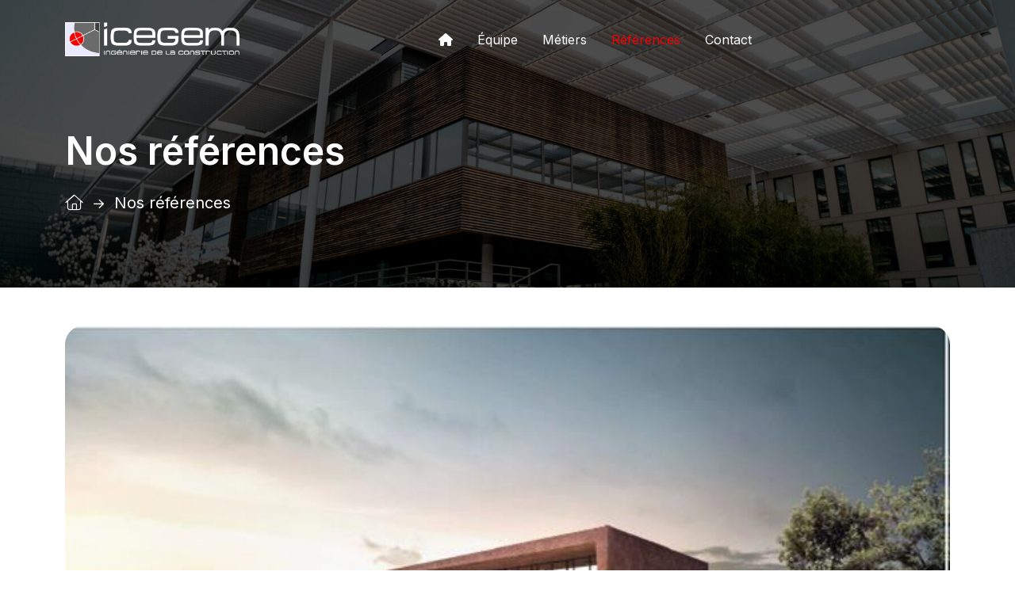

--- FILE ---
content_type: text/html; charset=UTF-8
request_url: https://www.icegem.fr/references/enseignement-restauration-scolaire/construction-du-colle-genevie-de-gaulle-anthonioz-au-neubourg.html
body_size: 4905
content:
<!doctype html>
<html class="no-js" lang="fr" dir="ltr">
<head>
    <meta charset="utf-8">
    <meta http-equiv="x-ua-compatible" content="ie=edge">
    <title>CONSTRUCTION DU COLLÈGE GENEVIÈVE DE GAULLE ANTHONIOZ AU NEUBOURG</title>
    <meta name="author" content="ICEGEM">
    <meta name="description" content="" />
    <meta name="keywords" content="" />
    <meta name="robots" content="INDEX,FOLLOW">
		<link rel="canonical" href="https://www.icegem.fr/references/enseignement-restauration-scolaire/construction-du-colle-genevie-de-gaulle-anthonioz-au-neubourg.html" />
	    <!-- Mobile Specific Metas -->
    <meta name="viewport" content="width=device-width, initial-scale=1, shrink-to-fit=no">
    <link rel="apple-touch-icon" sizes="57x57" href="https://www.icegem.fr/apple-icon-57x57.png">
	<link rel="apple-touch-icon" sizes="60x60" href="https://www.icegem.fr/apple-icon-60x60.png">
	<link rel="apple-touch-icon" sizes="72x72" href="https://www.icegem.fr/apple-icon-72x72.png">
	<link rel="apple-touch-icon" sizes="76x76" href="https://www.icegem.fr/apple-icon-76x76.png">
	<link rel="apple-touch-icon" sizes="114x114" href="https://www.icegem.fr/apple-icon-114x114.png">
	<link rel="apple-touch-icon" sizes="120x120" href="https://www.icegem.fr/apple-icon-120x120.png">
	<link rel="apple-touch-icon" sizes="144x144" href="https://www.icegem.fr/apple-icon-144x144.png">
	<link rel="apple-touch-icon" sizes="152x152" href="https://www.icegem.fr/apple-icon-152x152.png">
	<link rel="apple-touch-icon" sizes="180x180" href="https://www.icegem.fr/apple-icon-180x180.png">
	<link rel="icon" type="image/png" sizes="192x192"  href="https://www.icegem.fr/android-icon-192x192.png">
	<link rel="icon" type="image/png" sizes="32x32" href="https://www.icegem.fr/favicon-32x32.png">
	<link rel="icon" type="image/png" sizes="96x96" href="https://www.icegem.fr/favicon-96x96.png">
	<link rel="icon" type="image/png" sizes="16x16" href="https://www.icegem.fr/favicon-16x16.png">
	<link rel="manifest" href="https://www.icegem.fr/manifest.json">
	<meta name="msapplication-TileColor" content="#ffffff">
	<meta name="msapplication-TileImage" content="https://www.icegem.fr/ms-icon-144x144.png">
	<meta name="theme-color" content="#ffffff">

    <!--==============================
	  Google Fonts
	============================== -->
    <link rel="preconnect" href="https://fonts.googleapis.com">
    <link rel="preconnect" href="https://fonts.gstatic.com" crossorigin>
    <link href="https://fonts.googleapis.com/css2?family=Inter:wght@100..900&family=Outfit:wght@100..900&display=swap" rel="stylesheet">

    <!--==============================
	    All CSS File
	============================== -->
    <!-- Bootstrap -->
    <link rel="stylesheet" href="https://www.icegem.fr/assets/css/bootstrap.min.css">
    <!-- Fontawesome Icon -->
    <link rel="stylesheet" href="https://www.icegem.fr/assets/plugins/fontawesome/css/all.min.css">
    <!-- Magnific Popup -->
    <link rel="stylesheet" href="https://www.icegem.fr/assets/css/magnific-popup.min.css">
    <!-- Swiper Js -->
    <link rel="stylesheet" href="https://www.icegem.fr/assets/css/swiper-bundle.min.css">
    <!-- Theme Custom CSS -->
    <link rel="stylesheet" href="https://www.icegem.fr/assets/css/style.css">
	<link rel="stylesheet" href="https://www.icegem.fr/assets/css/custom.css">
	
	</head>
<body class="">

    <!--[if lte IE 9]>
    	<p class="browserupgrade">You are using an <strong>outdated</strong> browser. Please <a href="https://browsehappy.com/">upgrade your browser</a> to improve your experience and security.</p>
  	<![endif]-->

    <!--==============================
    Mobile Menu
  ============================== -->
    <div class="th-menu-wrapper onepage-nav">
        <div class="th-menu-area text-center">
            <button class="th-menu-toggle"><i class="fal fa-times"></i></button>
            <div class="mobile-logo">
                <a href="https://www.icegem.fr/">
                    <img src="https://www.icegem.fr/assets/logo-icegem.png" alt="ICEGEM" style="max-width: 300px">
                </a>
            </div>
            <div class="th-mobile-menu allow-natural-scroll">
                <ul>
                    <li>
                        <a href="https://www.icegem.fr/"  class="">
                            Accueil
                        </a>                     
                    </li>
					<li>
                        <a href="https://www.icegem.fr/equipe.html"  class="">
                            Équipe
                        </a>                     
                    </li>
					<li class="menu-item-has-children">
						<a class="pointer ">Métiers</a> 
						<ul class="sub-menu">
														<li>
								<a href="https://www.icegem.fr/metiers/economie-de-la-construction.html">
									Économie de la construction								</a>
							</li>
														<li>
								<a href="https://www.icegem.fr/metiers/bet-fluides.html">
									BET Fluides								</a>
							</li>
														<li>
								<a href="https://www.icegem.fr/metiers/coordination-ssi.html">
									Coordination SSI								</a>
							</li>
														<li>
								<a href="https://www.icegem.fr/metiers/opc.html">
									OPC								</a>
							</li>
														<li>
								<a href="https://www.icegem.fr/metiers/etude-thermique.html">
									Etude Thermique								</a>
							</li>
														<li>
								<a href="https://www.icegem.fr/metiers/vrd.html">
									VRD								</a>
							</li>
													</ul>
					</li>
					<li class="menu-item-has-children">                                       
						<a href="https://www.icegem.fr/references.html" class="active">Références</a>   
						<ul class="sub-menu">
														<li>
								<a href="https://www.icegem.fr/references/culture-patrimoine.html" title="Culture - Patrimoine">
									Culture - Patrimoine								</a>
							</li>
														<li>
								<a href="https://www.icegem.fr/references/enseignement-restauration-scolaire.html" title="Enseignement - Restauration scolaire">
									Enseignement - Restauration scolaire								</a>
							</li>
														<li>
								<a href="https://www.icegem.fr/references/habitat.html" title="Habitat">
									Habitat								</a>
							</li>
														<li>
								<a href="https://www.icegem.fr/references/industrie-commerce.html" title="Industrie - Commerce">
									Industrie - Commerce								</a>
							</li>
														<li>
								<a href="https://www.icegem.fr/references/sante.html" title="Santé">
									Santé								</a>
							</li>
														<li>
								<a href="https://www.icegem.fr/references/social.html" title="Social">
									Social								</a>
							</li>
														<li>
								<a href="https://www.icegem.fr/references/sport-loisir.html" title="Sport - Loisir">
									Sport - Loisir								</a>
							</li>
														<li>
								<a href="https://www.icegem.fr/references/tertiaire.html" title="Tertiaire">
									Tertiaire								</a>
							</li>
														<li>
								<a href="https://www.icegem.fr/references/thalassotherapie-hotellerie-casino.html" title="Thalassothérapie - Hôtellerie - Casino">
									Thalassothérapie - Hôtellerie - Casino								</a>
							</li>
													</ul>
					</li>
										<li><a href="https://www.icegem.fr/contact" class="">Contact</a></li>                    
                </ul>
            </div>
        </div>
    </div>

	<!--==============================
    Sidemenu
============================== -->
		<!--==============================
	Header Area
==============================-->
    <header class="th-header header-layout5">
        <div class="sticky-wrapper">
            <!-- Main Menu Area -->
            <div class="container">
                <div class="menu-area">
                    <div class="row align-items-center justify-content-between">
                        <div class="col-auto">
                            <div class="header-logo">
                                <a href="https://www.icegem.fr/">
									<img src="https://www.icegem.fr/assets/logo-icegem.png" id="logo-white" style="max-width: 220px" alt="ICEGEM">
									<img src="https://www.icegem.fr/assets/logo-icegem-black.png" id="logo-black" style="max-width: 220px; display: none" alt="ICEGEM">
                                </a>
                            </div>
                        </div>
                        <div class="col-auto">
                            <nav class="main-menu d-none d-lg-inline-block">
                                <ul>
                                    <li>
                                        <a href="https://www.icegem.fr/" class=""><i class="fa-solid fa-house"></i></a>
                                    </li>
									<li>
										<a href="https://www.icegem.fr/equipe.html" class="text-white">
											Équipe
										</a>                     
									</li>
                                    <li class="menu-item-has-children">
										<a class="pointer text-white">Métiers</a> 
                                        <ul class="sub-menu">
																						<li>
												<a href="https://www.icegem.fr/metiers/economie-de-la-construction.html">
                                                    Économie de la construction                                                </a>
											</li>
																						<li>
												<a href="https://www.icegem.fr/metiers/bet-fluides.html">
                                                    BET Fluides                                                </a>
											</li>
																						<li>
												<a href="https://www.icegem.fr/metiers/coordination-ssi.html">
                                                    Coordination SSI                                                </a>
											</li>
																						<li>
												<a href="https://www.icegem.fr/metiers/opc.html">
                                                    OPC                                                </a>
											</li>
																						<li>
												<a href="https://www.icegem.fr/metiers/etude-thermique.html">
                                                    Etude Thermique                                                </a>
											</li>
																						<li>
												<a href="https://www.icegem.fr/metiers/vrd.html">
                                                    VRD                                                </a>
											</li>
											                                        </ul>
                                    </li>
                                    <li class="menu-item-has-children">                                       
                                        <a href="https://www.icegem.fr/references.html" class="active">Références</a>   
                                        <ul class="sub-menu">
																						<li>
												<a href="https://www.icegem.fr/references/culture-patrimoine.html" title="Culture - Patrimoine">
                                                    Culture - Patrimoine                                                </a>
											</li>
																						<li>
												<a href="https://www.icegem.fr/references/enseignement-restauration-scolaire.html" title="Enseignement - Restauration scolaire">
                                                    Enseignement - Restauration scolaire                                                </a>
											</li>
																						<li>
												<a href="https://www.icegem.fr/references/habitat.html" title="Habitat">
                                                    Habitat                                                </a>
											</li>
																						<li>
												<a href="https://www.icegem.fr/references/industrie-commerce.html" title="Industrie - Commerce">
                                                    Industrie - Commerce                                                </a>
											</li>
																						<li>
												<a href="https://www.icegem.fr/references/sante.html" title="Santé">
                                                    Santé                                                </a>
											</li>
																						<li>
												<a href="https://www.icegem.fr/references/social.html" title="Social">
                                                    Social                                                </a>
											</li>
																						<li>
												<a href="https://www.icegem.fr/references/sport-loisir.html" title="Sport - Loisir">
                                                    Sport - Loisir                                                </a>
											</li>
																						<li>
												<a href="https://www.icegem.fr/references/tertiaire.html" title="Tertiaire">
                                                    Tertiaire                                                </a>
											</li>
																						<li>
												<a href="https://www.icegem.fr/references/thalassotherapie-hotellerie-casino.html" title="Thalassothérapie - Hôtellerie - Casino">
                                                    Thalassothérapie - Hôtellerie - Casino                                                </a>
											</li>
											                                        </ul>
                                    </li>
									                                    <li><a href="https://www.icegem.fr/contact" class="">Contact</a></li>
                                </ul>
                            </nav>
                            <div class="header-button d-flex d-lg-none">
                                <button type="button" class="th-menu-toggle sidebar-btn">
                                    <span class="line"></span>
                                    <span class="line"></span>
                                    <span class="line"></span>
                                </button>
                            </div>
                        </div>
                        <div class="col-auto d-none d-xl-block">
                            
                        </div>
                    </div>
                </div>
            </div>
        </div>
    </header><div class="breadcumb-wrapper background-image" style="background-image: url(https://www.icegem.fr/assets/images/bg-1.jpg);">
	<div class="breadcumb-overlay background-image" style="background-image: url(assets/img/bg/breadcumb-bg-overlay.png);"></div>
	<div class="container">
		<div class="row">
			<div class="col-12">
				<div class="breadcumb-content">
					<span class="breadcumb-title">Nos références</span>
					<ul class="breadcumb-menu">
						<li><a href="https://www.icegem.fr/"><i class="fa-light fa-house"></i></a></li>
						<li>Nos références</li>
					</ul>
				</div>
			</div>
		</div>
	</div>
</div>
<section class="project-details-page mt-5 space-extra2-bottom">
        <div class="container">
							<div class="page-img">
					<a href="https://www.icegem.fr/img/l/college-du-neubourg.jpg" class="popup-image" title="CONSTRUCTION DU COLLÈGE GENEVIÈVE DE GAULLE ANTHONIOZ AU NEUBOURG">
						<img src="https://www.icegem.fr/img/l/college-du-neubourg.jpg" alt="CONSTRUCTION DU COLLÈGE GENEVIÈVE DE GAULLE ANTHONIOZ AU NEUBOURG">
					</a>
				</div>
				            <div class="row">
                <div class="col-xxl-8 col-lg-8">
                    <div class="page-single mt-30">
						
                        <h1 class="fw-semibold mb-1 ">CONSTRUCTION DU COLLÈGE GENEVIÈVE DE GAULLE ANTHONIOZ AU NEUBOURG (27)</h1>
						<p class="text-theme mb-5">Enseignement - Restauration scolaire</p>
                        <p class="mb-40">CONSTRUCTION DU COLLÈGE GENEVIÈVE DE GAULLE ANTHONIOZ POUVANT ACCUEILLIR 600 ÉLÈVES comprenant:<br />
<br />
•	Locaux d'enseignements : 1 807 m²<br />
•	Accompagnement à l'enseignement : 724 m²<br />
•	Coordination : 288 m²<br />
•	Logistique : 228 m² <br />
•	Espaces EPS : 53 m²<br />
•	Restauration : 725 m²<br />
•	Logements de fonction (3) : 330 m²<br />
•	Espaces extérieurs : 2 370 m² <br />
<br />
Surface utile : 4 155  m²<br />
<br />
Livré en 2019</p>
						
													<h2 class="fw-semibold  mt-45">Équipe</h2>							
														<div class="row mb-2">
								<div class="col-lg-4">
								AACD								</div>
								<div class="col-lg-8 text-muted">Architecte mandataire</div>
							</div> 	
														<div class="row mb-2">
								<div class="col-lg-4">
																<a href="http://www.icegem.fr/" target="_blank">ICEGEM </a>	
																</div>
								<div class="col-lg-8 text-muted">&Eacute;conomiste</div>
							</div> 	
														<div class="row mb-2">
								<div class="col-lg-4">
																<a href="http://www.sogeti-ingenierie.fr/" target="_blank">SOGETI </a>	
																</div>
								<div class="col-lg-8 text-muted">BET Fluides / VRD</div>
							</div> 	
														<div class="row mb-2">
								<div class="col-lg-4">
																<a href="http://www.ida76.fr/" target="_blank">IDA </a>	
																</div>
								<div class="col-lg-8 text-muted">BET Structure</div>
							</div> 	
														<div class="row mb-2">
								<div class="col-lg-4">
																<a href="http://www.acoustibel.fr/" target="_blank">ACOUSTIBEL </a>	
																</div>
								<div class="col-lg-8 text-muted">BET Acoustique</div>
							</div> 	
														<div class="row mb-2">
								<div class="col-lg-4">
								CIB 76								</div>
								<div class="col-lg-8 text-muted">OPC</div>
							</div> 	
							                    </div>
                </div>
                <div class="col-xxl-4 col-lg-4">
                    <aside class="sidebar-area">
                        <div class="widget widget_info  ">
                            <div class="info-list">
                                <ul>
                                    <li>
                                        <div class="box-icon">
                                            <i class="fas fa-building"></i>
                                        </div>
                                        <div>
                                            <span class="text">Maître d'ouvrage :</span>
                                            <strong class="title">DÉPARTEMENT DE L'EURE</strong>
                                        </div>
                                    </li>
                                    <li>
                                        <div class="box-icon">
                                            <i class="fa-solid fa-rectangles-mixed"></i>
                                        </div>
                                        <div>
                                            <span class="text">Mission :</span>
                                            <strong class="title">base + quantités</strong>
                                        </div>
                                    </li>
                                    <li>
                                        <div class="box-icon">
                                            <i class="fas fa-map-marker-alt"></i>
                                        </div>
                                        <div>
                                            <span class="text">Coût :</span>
                                            <strong class="title">11,17 M€HT</strong>
                                        </div>
                                    </li>
                                </ul>
                            </div>
                        </div>
                        <div class="widget widget_call  ">
                            <div class="play-btn"><i class="fa-solid fa-phone"></i></div>
                            <h4 class="box-title">Vous avez un projet ?</h4>
                            <a href="tel:0235613493" class="call">02 35 61 34 93</a>
                            <a href="https://www.icegem.fr/contact" class="th-btn style4 btn-sm th-btn-icon">Contactez-nous</a>
                        </div>
                    </aside>
                </div>
            </div>
			<div class="row">
				<div class="col-12">
					<div class="blog-navigation">
                            <a href="https://www.icegem.fr/references/enseignement-restauration-scolaire.html" class="nav-btn prev">
                                <span class="icon-btn">
                                    <img src="https://www.icegem.fr/assets/img/icon/arrow-left.svg" alt="img">
                                </span>
                                <span class="nav-text text-uppercase">Retour</span>
                            </a>
                          
                        </div>
				</div>
			</div>
        </div>
    </section>    <footer class="footer-wrapper footer-default bg-black2">
        <div class="container">
            <div class="footer-wrap">
                <div class="widget-area">
                    <div class="row justify-content-between">
                        <div class="col-md-6 col-xl-4">
                            <div class="widget footer-widget">
                                <div class="th-widget-about">
                                    <div class="about-logo">
                                        <a href="index.html"><img src="https://www.icegem.fr/assets/logo-icegem.png" alt="ICEGEM" style="max-width: 240px"></a>
                                    </div>
                                    <p class="about-text">  ICEGEM réalise tous vos projets immobiliers en marché public ou privé</p>
									 <div class="details">
										<p>170 All. Robert Lemasson,<br />
										76230 Bois-Guillaume</p>
									</div>
									<p><a href="tel:+0235613493" class="info-box_link"><i class="fa-solid fa-phone me-2"></i> 02 35 61 34 93</a></p>
                                    <div class="th-social style5">
                                        <a href="https://www.linkedin.com/company/icegem" target="_blank"><i class="fab fa-linkedin-in"></i></a>  
                                    </div>
                                </div>
								
                            </div>
                        </div>
                        <div class="col-md-6 col-xl-auto">
                            <div class="widget widget_nav_menu footer-widget">
                                <h3 class="widget_title">Nos métiers</h3>
                                <div class="menu-all-pages-container">
                                    <ul class="menu">
																				<li>
											<a href="https://www.icegem.fr/metiers/economie-de-la-construction.html">
												Économie de la construction											</a>
										</li>
																				<li>
											<a href="https://www.icegem.fr/metiers/bet-fluides.html">
												BET Fluides											</a>
										</li>
																				<li>
											<a href="https://www.icegem.fr/metiers/coordination-ssi.html">
												Coordination SSI											</a>
										</li>
																				<li>
											<a href="https://www.icegem.fr/metiers/opc.html">
												OPC											</a>
										</li>
																				<li>
											<a href="https://www.icegem.fr/metiers/etude-thermique.html">
												Etude Thermique											</a>
										</li>
																				<li>
											<a href="https://www.icegem.fr/metiers/vrd.html">
												VRD											</a>
										</li>
																			
                                    </ul>
                                </div>
                            </div>
                        </div>
                        <div class="col-md-6 col-xl-auto">
                            <div class="widget widget_nav_menu footer-widget">
                                <h3 class="widget_title">Nos références</h3>
                                <div class="menu-all-pages-container">
                                    <ul class="menu">
                                        										<li>
											<a href="https://www.icegem.fr/references/culture-patrimoine.html" title="Culture - Patrimoine">
												Culture - Patrimoine											</a>
										</li>
																				<li>
											<a href="https://www.icegem.fr/references/enseignement-restauration-scolaire.html" title="Enseignement - Restauration scolaire">
												Enseignement - Restauration scolaire											</a>
										</li>
																				<li>
											<a href="https://www.icegem.fr/references/habitat.html" title="Habitat">
												Habitat											</a>
										</li>
																				<li>
											<a href="https://www.icegem.fr/references/industrie-commerce.html" title="Industrie - Commerce">
												Industrie - Commerce											</a>
										</li>
																				<li>
											<a href="https://www.icegem.fr/references/sante.html" title="Santé">
												Santé											</a>
										</li>
																				<li>
											<a href="https://www.icegem.fr/references/social.html" title="Social">
												Social											</a>
										</li>
																				<li>
											<a href="https://www.icegem.fr/references/sport-loisir.html" title="Sport - Loisir">
												Sport - Loisir											</a>
										</li>
																				<li>
											<a href="https://www.icegem.fr/references/tertiaire.html" title="Tertiaire">
												Tertiaire											</a>
										</li>
																				<li>
											<a href="https://www.icegem.fr/references/thalassotherapie-hotellerie-casino.html" title="Thalassothérapie - Hôtellerie - Casino">
												Thalassothérapie - Hôtellerie - Casino											</a>
										</li>
										                                    </ul>
                                </div>
                            </div>
                        </div>
                    </div>

                </div>
            </div>
        </div>
        <div class="copyright-wrap bg-gray">
            <div class="container">
                <div class="row gy-2 align-items-center">
                    <div class="col-lg-6">
                        <p class="copyright-text text-white">
                            Copyright <i class="fal fa-copyright"></i> 2025 <a href="https://www.icegem.fr/">ICEGEM</a>, Tous droits réservés.</p>
                    </div>
                    <div class="col-lg-6 text-center text-lg-end">
                        <div class="footer-links">
                            <ul>
                                <li><a href="https://www.icegem.fr/mentions-legales.html">Mentions légales</a></li>
								<li class="text-white">Réalisé par <a href="https://www.publipress.fr">Publipress</a></li>
                            </ul>
                        </div>
                    </div>
                </div>
            </div>
        </div>
    </footer>

    <!--********************************
			Code End  Here 
	******************************** -->

    <!-- Scroll To Top -->
    <div class="scroll-top">
        <svg class="progress-circle svg-content" width="100%" height="100%" viewBox="-1 -1 102 102">
            <path d="M50,1 a49,49 0 0,1 0,98 a49,49 0 0,1 0,-98" style="transition: stroke-dashoffset 10ms linear 0s; stroke-dasharray: 307.919, 307.919; stroke-dashoffset: 307.919;"></path>
        </svg>
    </div>

    <!--==============================
    All Js File
============================== -->
    <!-- Jquery -->
    <script src="https://www.icegem.fr/assets/js/vendor/jquery-3.7.1.min.js"></script>
	<script src="https://www.icegem.fr/assets/js/bootstrap.min.js"></script>
	<script src="https://www.icegem.fr/assets/js/jquery.magnific-popup.min.js"></script>

    <!-- Swiper Js -->
    <script src="https://www.icegem.fr/assets/js/swiper-bundle.min.js"></script>        
    <!-- Counter Up -->
    <script src="https://www.icegem.fr/assets/js/jquery.counterup.min.js"></script>
    <!-- Range Slider -->
    <script src="https://www.icegem.fr/assets/js/jquery-ui.min.js"></script>
    <!-- Isotope Filter -->
    <script src="https://www.icegem.fr/assets/js/imagesloaded.pkgd.min.js"></script>
    <script src="https://www.icegem.fr/assets/js/isotope.pkgd.min.js"></script>
    <!-- Gsap -->
    <script src="https://www.icegem.fr/assets/js/gsap.min.js"></script>
    <!-- Scroll Trigger -->
    <script src="https://www.icegem.fr/assets/js/ScrollTrigger.min.js"></script>
    <!-- Lenis Smooth Scroll -->
    <script src="https://www.icegem.fr/assets/js/lenis.min.js"></script>

	<!-- Main Js File -->
    <script src="https://www.icegem.fr/assets/js/main.js"></script>

	</body>

</html>

--- FILE ---
content_type: text/css
request_url: https://www.icegem.fr/assets/css/style.css
body_size: 84645
content:
@charset "UTF-8";
/*
Template Name: Builda
Template URL: https://themeholy.com/html/builda/
Description: Construction Services & Architecture HTML Template
Author: themeholy
Author URI: https://themeforest.net/user/themeholy
Version: 1.0.0
*/
/*=================================
    CSS Index Here
==================================*/
/*

01. Theme Base
    1.1. Mixin
    1.2. Function
    1.3. Variable
    1.4. Typography
    1.5. Extend
    1.7. Wordpress Default
02. Reset
    2.1. Container
    2.2. Grid
    2.3. Input
    2.4. Slider
    2.5. Mobile Menu
03. Utilities
    3.1. Preloader
    3.2. Buttons
    3.3. Titles
    3.4. Common
    3.6. Font
    3.7. Background
    3.8. Text Color
    3.9. Overlay
    3.10. Animation

04. Template Style
    4.1. Widget
    4.2. Header
    4.3. Footer
    4.4. Breadcumb
    4.5. Pagination
    4.6. Blog
    4.7. Comments
    4.8. Hero Area
    4.9. Error    
    4.00. Popup Search
    4.00. Popup Side Menu
    4.00. Wocommerce
    4.00. Products
    4.00. Cart
    4.00. Checkout
    4.00. Wishlist
    4.00. Contact
    4.00. About
    4.00. Team
    4.00. Testimonial
    4.00. Counter
    4.00. Blog
    4.00. Brand
    4.00. Simple Sections
    4.00. Why
    4.00. Faq
    4.00. Service
    4.00. Process
    4.00. Pricing
    4.00. Feature
    4.00. Project
    4.00. Category
    4.00. CTA
    4.00. Appointment
    4.00. Video
    4.00. Tab Menu

05. Spacing

*/
/*=================================
    CSS Index End
==================================*/
/*=================================
   01. Theme Base
==================================*/
/*------------------- 1.1. Mixin -------------------*/
:root {
  --theme-color: #f50103; /*#FF6600;*/
  --theme-color2: #F0A538;
  --theme-color3: #209E2E;
  --title-color: #0C0A0A;
  --title-dark: #0C0A0A;
  --body-color: #555555;
  --smoke-color: #FFEEDB;
  --smoke-color2: #F2F3F5;
  --smoke-color3: #FFF5EB;
  --black-color: #000000;
  --black-color2: #171717;
  --gray-color: #333333;
  --th-border-color: #B3B3B3;
  --th-border-color2: #D4D4D4;
  --white-color: #ffffff;
  --smoke-color4: #F5F7F9;
  --black-color3: #1A1A1A;
  --black-color4: #23343E;
  --gray-color2: #E5E4E9;
  --gray-color3: #F3F5F6;
  --gray-color4: #EEF4EE;
  --gray-color5: #E4DFD8;
  --gray-color6: #968D81;
  --gray-color7: #ECE5DB;
  --light-color: #A4B5BA;
  --light-color2: #FBF5EC;
  --yellow-color: #E2B93B;
  --success-color: #27AE60;
  --error-color: #EB5757;
  --title-font: "Outfit", sans-serif;
  --body-font: "Inter", sans-serif;
  --icon-font: "Font Awesome 6 Pro";
  --main-container: 1296px;
  --container-gutters: 24px;
  --section-space: 120px;
  --section-space-mobile: 80px;
  --section-title-space: 60px;
  --ripple-ani-duration: 5s;
  --th-body-background: #ffffff;
}

/*------------------- 1.2. Function -------------------*/
/*------------------- 1.3. Variable-------------------*/
/*------------------- 1.5. Typography -------------------*/
/*
Template Name: Builda
Template URL: https://themeholy.com/html/builda/
Description: Construction Services & Architecture HTML Template
Author: themeholy
Author URI: https://themeforest.net/user/themeholy
Version: 1.0.0
*/
/*=================================
    CSS Index Here
==================================*/
/*

01. Theme Base
    1.1. Mixin
    1.2. Function
    1.3. Variable
    1.4. Typography
    1.5. Extend
    1.7. Wordpress Default
02. Reset
    2.1. Container
    2.2. Grid
    2.3. Input
    2.4. Slider
    2.5. Mobile Menu
03. Utilities
    3.1. Preloader
    3.2. Buttons
    3.3. Titles
    3.4. Common
    3.6. Font
    3.7. Background
    3.8. Text Color
    3.9. Overlay
    3.10. Animation

04. Template Style
    4.1. Widget
    4.2. Header
    4.3. Footer
    4.4. Breadcumb
    4.5. Pagination
    4.6. Blog
    4.7. Comments
    4.8. Hero Area
    4.9. Error    
    4.00. Popup Search
    4.00. Popup Side Menu
    4.00. Wocommerce
    4.00. Products
    4.00. Cart
    4.00. Checkout
    4.00. Wishlist
    4.00. Contact
    4.00. About
    4.00. Team
    4.00. Testimonial
    4.00. Counter
    4.00. Blog
    4.00. Brand
    4.00. Simple Sections
    4.00. Why
    4.00. Faq
    4.00. Service
    4.00. Process
    4.00. Pricing
    4.00. Feature
    4.00. Project
    4.00. Category
    4.00. CTA
    4.00. Appointment
    4.00. Video
    4.00. Tab Menu

05. Spacing

*/
/*=================================
    CSS Index End
==================================*/
/*=================================
   01. Theme Base
==================================*/
/*------------------- 1.1. Mixin -------------------*/
html,
body {
  scroll-behavior: auto !important;
}

body {
  font-family: var(--body-font);
  font-size: 16px;
  font-weight: 400;
  color: var(--body-color);
  line-height: 26px;
  overflow-x: hidden;
  background: var(--th-body-background);
  -webkit-font-smoothing: antialiased;
  /***scroll-bar***/
}
body::-webkit-scrollbar {
  width: 10px;
  height: 10px;
  border-radius: 0px;
}
body::-webkit-scrollbar-track {
  background: rgba(252, 0, 18, 0.1);
  box-shadow: inset 0 0 6px rgba(0, 0, 0, 0.3);
  -webkit-box-shadow: inset 0 0 6px rgba(0, 0, 0, 0.3);
  border-radius: 0px;
}
body::-webkit-scrollbar-thumb {
  background-color: var(--theme-color);
  background-image: -webkit-linear-gradient(45deg, rgba(255, 255, 255, 0.3) 25%, transparent 20%, transparent 50%, rgba(255, 255, 255, 0.3) 50%, rgba(255, 255, 255, 0.3) 75%, transparent 75%, transparent);
  border-radius: 0px;
}
body.bg-light2 .slider-drag-cursor {
  background: rgba(66, 58, 47, 0.7);
}
body.home-sidemenu {
  margin-left: 315px;
  /* Medium devices */
  /* Extra small devices */
}
@media (max-width: 991px) {
  body.home-sidemenu {
    margin-left: 124px;
  }
}
@media (max-width: 575px) {
  body.home-sidemenu {
    margin-left: 0px;
  }
  body.home-sidemenu .th-btn {
    padding: 17.5px 24px;
    font-size: 14px;
  }
}

.theme-color2 {
  --theme-color: #F68A0A;
}

iframe {
  border: none;
  width: 100%;
}

.slick-slide:focus,
button:focus,
a:focus,
a:active,
input,
input:hover,
input:focus,
input:active,
textarea,
textarea:hover,
textarea:focus,
textarea:active {
  outline: none;
}

input:focus {
  outline: none;
  -webkit-box-shadow: none;
          box-shadow: none;
}

img:not([draggable]),
embed,
object,
video {
  max-width: 100%;
  height: auto;
}

ul {
  list-style-type: disc;
}

ol {
  list-style-type: decimal;
}

table {
  margin: 0 0 1.5em;
  width: 100%;
  border-collapse: collapse;
  border-spacing: 0;
  border: 1px solid var(--th-border-color);
}

th {
  font-weight: 700;
  color: var(--title-color);
}

td,
th {
  border: 1px solid var(--th-border-color);
  padding: 9px 12px;
}

a {
  color: var(--theme-color);
  text-decoration: none;
  outline: 0;
  -webkit-transition: all ease 0.4s;
  transition: all ease 0.4s;
}
a:hover {
  color: var(--title-color);
}
a:active, a:focus, a:hover, a:visited {
  text-decoration: none;
  outline: 0;
}

button {
  -webkit-transition: all ease 0.4s;
  transition: all ease 0.4s;
}

img {
  border: none;
  max-width: 100%;
}

ins {
  text-decoration: none;
}

pre {
  font-family: var(--body-font);
  background: #f5f5f5;
  color: #666;
  font-size: 14px;
  margin: 20px 0;
  overflow: auto;
  padding: 20px;
  white-space: pre-wrap;
  word-wrap: break-word;
}

span.ajax-loader:empty,
p:empty {
  display: none;
}

p {
  font-family: var(--body-font);
  margin: 0 0 18px 0;
  color: var(--body-color);
  line-height: 1.75;
}

h1 a,
h2 a,
h3 a,
h4 a,
h5 a,
h6 a,
p a,
span a {
  font-size: inherit;
  font-family: inherit;
  font-weight: inherit;
  line-height: inherit;
}

.h1,
h1,
.h2,
h2,
.h3,
h3,
.h4,
h4,
.h5,
h5,
.h6,
h6 {
  font-family: var(--title-font);
  color: var(--title-color);
  text-transform: none;
  font-weight: 700;
  line-height: 1.4;
  margin: 0 0 15px 0;
}

.h1,
h1 {
  font-size: 80px;
  line-height: 1.18;
  /* Medium Large devices */
}
@media (max-width: 1299px) {
  .h1,
  h1 {
    font-size: 70px;
  }
}

.h2,
h2 {
  font-size: 48px;
  line-height: 1.333;
}

.h3,
h3 {
  font-size: 36px;
  line-height: 1.278;
}

.h4,
h4 {
  font-size: 30px;
  line-height: 1.333;
}

.h5,
h5 {
  font-size: 24px;
  line-height: 1.417;
}

.h6,
h6 {
  font-size: 20px;
  line-height: 1.5;
}

/* Large devices */
@media (max-width: 1199px) {
  .h1,
  h1 {
    font-size: 60px;
    line-height: 1.3;
  }
  .h2,
  h2 {
    font-size: 36px;
    line-height: 1.3;
  }
  .h3,
  h3 {
    font-size: 30px;
  }
  .h4,
  h4 {
    font-size: 24px;
  }
  .h5,
  h5 {
    font-size: 20px;
  }
  .h6,
  h6 {
    font-size: 16px;
  }
}
/* Small devices */
@media (max-width: 767px) {
  .h1,
  h1 {
    font-size: 40px;
  }
  .h2,
  h2 {
    font-size: 34px;
    line-height: 1.3;
  }
  .h3,
  h3 {
    font-size: 26px;
  }
  .h4,
  h4 {
    font-size: 22px;
  }
  .h5,
  h5 {
    font-size: 18px;
  }
  .h6,
  h6 {
    font-size: 16px;
  }
}
.cursor-follower {
  position: fixed;
  background: var(--theme-color);
  border: 1px solid var(--theme-color);
  width: 15px;
  height: 15px;
  border-radius: 100%;
  z-index: 999999;
  -webkit-transition: 0.2s cubic-bezier(0.75, -0.27, 0.3, 1.33) opacity, 0.2s cubic-bezier(0.75, -0.27, 0.3, 1.33) background, 0.6s cubic-bezier(0.75, -1.27, 0.3, 2.33) -webkit-transform;
  transition: 0.2s cubic-bezier(0.75, -0.27, 0.3, 1.33) opacity, 0.2s cubic-bezier(0.75, -0.27, 0.3, 1.33) background, 0.6s cubic-bezier(0.75, -1.27, 0.3, 2.33) -webkit-transform;
  transition: 0.6s cubic-bezier(0.75, -1.27, 0.3, 2.33) transform, 0.2s cubic-bezier(0.75, -0.27, 0.3, 1.33) opacity, 0.2s cubic-bezier(0.75, -0.27, 0.3, 1.33) background;
  transition: 0.6s cubic-bezier(0.75, -1.27, 0.3, 2.33) transform, 0.2s cubic-bezier(0.75, -0.27, 0.3, 1.33) opacity, 0.2s cubic-bezier(0.75, -0.27, 0.3, 1.33) background, 0.6s cubic-bezier(0.75, -1.27, 0.3, 2.33) -webkit-transform;
  -webkit-user-select: none;
     -moz-user-select: none;
      -ms-user-select: none;
          user-select: none;
  pointer-events: none;
  -webkit-transform: translate(2px, 2px);
          transform: translate(2px, 2px);
  opacity: 0.7;
  mix-blend-mode: multiply;
}

/*------------------- 1.6. Extend -------------------*/
/*------------------- 1.7. Wordpress Default -------------------*/
/*
Template Name: Builda
Template URL: https://themeholy.com/html/builda/
Description: Construction Services & Architecture HTML Template
Author: themeholy
Author URI: https://themeforest.net/user/themeholy
Version: 1.0.0
*/
/*=================================
    CSS Index Here
==================================*/
/*

01. Theme Base
    1.1. Mixin
    1.2. Function
    1.3. Variable
    1.4. Typography
    1.5. Extend
    1.7. Wordpress Default
02. Reset
    2.1. Container
    2.2. Grid
    2.3. Input
    2.4. Slider
    2.5. Mobile Menu
03. Utilities
    3.1. Preloader
    3.2. Buttons
    3.3. Titles
    3.4. Common
    3.6. Font
    3.7. Background
    3.8. Text Color
    3.9. Overlay
    3.10. Animation

04. Template Style
    4.1. Widget
    4.2. Header
    4.3. Footer
    4.4. Breadcumb
    4.5. Pagination
    4.6. Blog
    4.7. Comments
    4.8. Hero Area
    4.9. Error    
    4.00. Popup Search
    4.00. Popup Side Menu
    4.00. Wocommerce
    4.00. Products
    4.00. Cart
    4.00. Checkout
    4.00. Wishlist
    4.00. Contact
    4.00. About
    4.00. Team
    4.00. Testimonial
    4.00. Counter
    4.00. Blog
    4.00. Brand
    4.00. Simple Sections
    4.00. Why
    4.00. Faq
    4.00. Service
    4.00. Process
    4.00. Pricing
    4.00. Feature
    4.00. Project
    4.00. Category
    4.00. CTA
    4.00. Appointment
    4.00. Video
    4.00. Tab Menu

05. Spacing

*/
/*=================================
    CSS Index End
==================================*/
/*=================================
   01. Theme Base
==================================*/
/*------------------- 1.1. Mixin -------------------*/
p.has-drop-cap {
  margin-bottom: 20px;
}

.page--item p:last-child .alignright {
  clear: right;
}

.blog-title,
.pagi-title,
.breadcumb-title {
  word-break: break-word;
}

.blocks-gallery-caption,
.wp-block-embed figcaption,
.wp-block-image figcaption {
  color: var(--body-color);
}

.bypostauthor,
.gallery-caption {
  display: block;
}

.page-links,
.clearfix {
  clear: both;
}

.page--item {
  margin-bottom: 30px;
}
.page--item p {
  line-height: 1.8;
}

.content-none-search {
  margin-top: 30px;
}

.wp-block-button.aligncenter {
  text-align: center;
}

.alignleft {
  display: inline;
  float: left;
  margin-bottom: 10px;
  margin-right: 1.5em;
}

.alignright {
  display: inline;
  float: right;
  margin-bottom: 10px;
  margin-left: 1.5em;
  margin-right: 1em;
}

.aligncenter {
  clear: both;
  display: block;
  margin-left: auto;
  margin-right: auto;
  max-width: 100%;
}

.gallery {
  margin-bottom: 1.5em;
  width: 100%;
}

.gallery-item {
  display: inline-block;
  text-align: center;
  vertical-align: top;
  width: 100%;
  padding: 0 5px;
}

.wp-block-columns {
  margin-bottom: 1em;
}

figure.gallery-item {
  margin-bottom: 10px;
  display: inline-block;
}

figure.wp-block-gallery {
  margin-bottom: 14px;
}

.gallery-columns-2 .gallery-item {
  max-width: 50%;
}

.gallery-columns-3 .gallery-item {
  max-width: 33.33%;
}

.gallery-columns-4 .gallery-item {
  max-width: 25%;
}

.gallery-columns-5 .gallery-item {
  max-width: 20%;
}

.gallery-columns-6 .gallery-item {
  max-width: 16.66%;
}

.gallery-columns-7 .gallery-item {
  max-width: 14.28%;
}

.gallery-columns-8 .gallery-item {
  max-width: 12.5%;
}

.gallery-columns-9 .gallery-item {
  max-width: 11.11%;
}

.gallery-caption {
  display: block;
  font-size: 12px;
  color: var(--body-color);
  line-height: 1.5;
  padding: 0.5em 0;
}

.wp-block-cover p:not(.has-text-color),
.wp-block-cover-image-text,
.wp-block-cover-text {
  color: var(--white-color);
}

.wp-block-cover {
  margin-bottom: 15px;
}

.wp-caption-text {
  text-align: center;
}

.wp-caption {
  margin-bottom: 1.5em;
  max-width: 100%;
}
.wp-caption .wp-caption-text {
  margin: 0.5em 0;
  font-size: 14px;
}

.wp-block-media-text,
.wp-block-media-text.alignwide,
figure.wp-block-gallery {
  margin-bottom: 30px;
}

.wp-block-media-text.alignwide {
  background-color: var(--smoke-color);
}

.editor-styles-wrapper .has-large-font-size,
.has-large-font-size {
  line-height: 1.4;
}

.wp-block-latest-comments a {
  color: inherit;
}

.wp-block-button {
  margin-bottom: 10px;
}
.wp-block-button:last-child {
  margin-bottom: 0;
}
.wp-block-button .wp-block-button__link {
  color: #fff;
}
.wp-block-button .wp-block-button__link:hover {
  color: #fff;
  background-color: var(--theme-color);
}
.wp-block-button.is-style-outline .wp-block-button__link {
  background-color: transparent;
  border-color: var(--title-color);
  color: var(--title-color);
}
.wp-block-button.is-style-outline .wp-block-button__link:hover {
  color: #fff;
  background-color: var(--theme-color);
  border-color: var(--theme-color);
}
.wp-block-button.is-style-squared .wp-block-button__link {
  border-radius: 0;
}

ol.wp-block-latest-comments li {
  margin: 15px 0;
}

ul.wp-block-latest-posts {
  padding: 0;
  margin: 0;
  margin-bottom: 15px;
  color: var(--white-color);
}
ul.wp-block-latest-posts a {
  color: inherit;
}
ul.wp-block-latest-posts a:hover {
  color: var(--theme-color2);
}
ul.wp-block-latest-posts li {
  margin: 15px 0;
}

.wp-block-search__inside-wrapper {
  position: relative;
}

.wp-block-search {
  display: -webkit-box;
  display: -ms-flexbox;
  display: flex;
  -ms-flex-wrap: wrap;
      flex-wrap: wrap;
  margin-bottom: 30px;
}
.wp-block-search .wp-block-search__input {
  width: 100%;
  max-width: 100%;
  border: 0;
  padding-left: 25px;
  padding-right: 130px;
  -webkit-box-shadow: none;
          box-shadow: none;
  border-radius: 50px;
  background: rgba(164, 181, 186, 0.2);
  color: var(--white-color);
}
.wp-block-search .wp-block-search__input:focus {
  border-color: var(--theme-color);
}
.wp-block-search .wp-block-search__button {
  margin: 0;
  min-width: 110px;
  height: 100%;
  border: none;
  color: var(--title-color);
  background-color: var(--white-color);
  border-radius: 0px 50px 50px 0;
  position: absolute;
  top: 0;
  right: 0;
}
.wp-block-search .wp-block-search__button.has-icon {
  min-width: 56px;
}
.wp-block-search .wp-block-search__button:hover {
  background-color: var(--theme-color2);
}

.wp-block-search.wp-block-search__button-inside .wp-block-search__inside-wrapper {
  padding: 0;
  border: none;
}
.wp-block-search.wp-block-search__button-inside .wp-block-search__inside-wrapper .wp-block-search__input {
  padding: 0 60px 0 25px;
}

ul.wp-block-rss a {
  color: inherit;
}

.wp-block-group.has-background {
  padding: 15px 15px 1px;
  margin-bottom: 30px;
}

.wp-block-table td,
.wp-block-table th {
  border-color: rgba(0, 0, 0, 0.1);
}

.wp-block-table.is-style-stripes {
  border: 1px solid rgba(0, 0, 0, 0.1);
  margin-bottom: 30px;
}

.wp-block-table.is-style-stripes {
  border: 0;
  margin-bottom: 30px;
  border-bottom: 0;
}
.wp-block-table.is-style-stripes th,
.wp-block-table.is-style-stripes td {
  border-color: var(--th-border-color);
}

.logged-in .sticky-wrapper.sticky,
.logged-in .preloader .th-btn {
  top: 32px;
}
@media (max-width: 782px) {
  .logged-in .sticky-wrapper.sticky,
  .logged-in .preloader .th-btn {
    top: 46px;
  }
}
@media (max-width: 600px) {
  .logged-in .sticky-wrapper.sticky,
  .logged-in .preloader .th-btn {
    top: 0;
  }
}

.post-password-form {
  margin-bottom: 30px;
  margin-top: 20px;
}
.post-password-form p {
  display: -webkit-box;
  display: -ms-flexbox;
  display: flex;
  position: relative;
  gap: 15px;
  /* Extra small devices */
}
@media (max-width: 575px) {
  .post-password-form p {
    -ms-flex-wrap: wrap;
        flex-wrap: wrap;
  }
}
.post-password-form label {
  display: -webkit-box;
  display: -ms-flexbox;
  display: flex;
  -webkit-box-align: center;
      -ms-flex-align: center;
          align-items: center;
  -webkit-box-flex: 1;
      -ms-flex: auto;
          flex: auto;
  margin-bottom: 0;
  line-height: 1;
  margin-top: 0;
  gap: 15px;
  /* Extra small devices */
}
@media (max-width: 575px) {
  .post-password-form label {
    -ms-flex-wrap: wrap;
        flex-wrap: wrap;
  }
}
.post-password-form input {
  width: 100%;
  border: none;
  height: 55px;
  padding-left: 25px;
  color: var(--body-color);
  border: 1px solid var(--th-border-color);
}
.post-password-form input[type=submit] {
  padding-left: 0;
  padding-right: 0;
  margin: 0;
  width: 140px;
  border: none;
  color: #fff;
  background-color: var(--theme-color);
  text-align: center;
}
.post-password-form input[type=submit]:hover {
  background-color: var(--title-color);
}

.page-links {
  clear: both;
  margin: 0 0 1.5em;
  padding-top: 1em;
}
.page-links > .page-links-title {
  margin-right: 10px;
}
.page-links > span:not(.page-links-title):not(.screen-reader-text),
.page-links > a {
  display: inline-block;
  padding: 5px 13px;
  background-color: var(--white-color);
  color: var(--title-color);
  border: 1px solid rgba(0, 0, 0, 0.08);
  margin-right: 10px;
}
.page-links > span:not(.page-links-title):not(.screen-reader-text):hover,
.page-links > a:hover {
  opacity: 0.8;
  color: var(--white-color);
  background-color: var(--theme-color);
  border-color: transparent;
}
.page-links > span:not(.page-links-title):not(.screen-reader-text).current,
.page-links > a.current {
  background-color: var(--theme-color);
  color: var(--white-color);
  border-color: transparent;
}
.page-links span.screen-reader-text {
  display: none;
}

.blog-single .wp-block-archives-dropdown {
  margin-bottom: 30px;
}
.blog-single.format-quote, .blog-single.format-link, .blog-single.tag-sticky-2, .blog-single.sticky {
  border-color: transparent;
  position: relative;
}
.blog-single.format-quote .blog-content:before, .blog-single.format-link .blog-content:before, .blog-single.tag-sticky-2 .blog-content:before, .blog-single.sticky .blog-content:before {
  display: none;
}
.blog-single.format-quote:before, .blog-single.format-link:before, .blog-single.tag-sticky-2:before, .blog-single.sticky:before {
  content: "\f0c1";
  position: absolute;
  font-family: var(--icon-font);
  font-size: 16px;
  font-weight: 500;
  opacity: 1;
  right: 0;
  top: 0;
  color: var(--white-color);
  background-color: var(--theme-color);
  z-index: 1;
  height: 44px;
  width: 44px;
  line-height: 44px;
  text-align: center;
  border-radius: 8px;
  /* Small devices */
}
@media (max-width: 767px) {
  .blog-single.format-quote:before, .blog-single.format-link:before, .blog-single.tag-sticky-2:before, .blog-single.sticky:before {
    border-radius: 0 10px 0 10px;
  }
}
.blog-single.tag-sticky-2::before, .blog-single.sticky::before {
  content: "\f08d";
}
.blog-single.tag-sticky-2 .blog-meta, .blog-single.sticky .blog-meta {
  margin-right: 40px;
}
.blog-single.format-quote:before {
  content: "\f10e";
}
.blog-single .blog-content .wp-block-categories-dropdown.wp-block-categories,
.blog-single .blog-content .wp-block-archives-dropdown {
  display: block;
  margin-bottom: 30px;
}
.blog-single .wp-block-archives {
  margin-bottom: 0;
  margin-top: 0;
}
.blog-single .widget_nav_menu li, .blog-single .widget_meta li, .blog-single .widget_pages li, .blog-single .widget_archive li, .blog-single .wp-block-archives li, .blog-single .widget_categories li, .blog-single .wp-block-categories li {
  color: var(--body-color);
}
.blog-single .widget_nav_menu li:hover, .blog-single .widget_meta li:hover, .blog-single .widget_pages li:hover, .blog-single .widget_archive li:hover, .blog-single .wp-block-archives li:hover, .blog-single .widget_categories li:hover, .blog-single .wp-block-categories li:hover {
  color: var(--theme-color);
}
.blog-single .widget_nav_menu a, .blog-single .widget_meta a, .blog-single .widget_pages a, .blog-single .widget_archive a, .blog-single .wp-block-archives a, .blog-single .widget_categories a, .blog-single .wp-block-categories a {
  border-bottom: 1px solid var(--theme-color);
}
.blog-single .widget_nav_menu a:hover, .blog-single .widget_meta a:hover, .blog-single .widget_pages a:hover, .blog-single .widget_archive a:hover, .blog-single .wp-block-archives a:hover, .blog-single .widget_categories a:hover, .blog-single .wp-block-categories a:hover {
  color: var(--theme-color);
}
.blog-single .widget_nav_menu a:hover ~ span, .blog-single .widget_meta a:hover ~ span, .blog-single .widget_pages a:hover ~ span, .blog-single .widget_archive a:hover ~ span, .blog-single .wp-block-archives a:hover ~ span, .blog-single .widget_categories a:hover ~ span, .blog-single .wp-block-categories a:hover ~ span {
  color: var(--theme-color);
}
.blog-single .wp-block-latest-comments__comment a {
  color: var(--theme-color);
}
.blog-single .widget_recent_comments li, .blog-single .wp-block-latest-comments li {
  color: var(--body-color);
}
.blog-single .widget_recent_comments li:before, .blog-single .wp-block-latest-comments li:before {
  color: var(--theme-color);
}
.blog-single ul.wp-block-latest-posts {
  color: var(--theme-color);
}
.blog-single .wp-block-search .wp-block-search__input {
  background: rgba(28, 45, 55, 0.2);
  color: var(--theme-color);
}
.blog-single .wp-block-tag-cloud a, .blog-single .tagcloud a {
  background: rgba(28, 45, 55, 0.2);
  color: var(--theme-color);
}
.blog-single .wp-block-tag-cloud a:hover, .blog-single .tagcloud a:hover {
  background: var(--theme-color2);
}

.blog-details .blog-single:before {
  display: none;
}
.blog-details .blog-single .blog-content {
  background-color: transparent;
  overflow: hidden;
}
.blog-details .blog-single.format-chat .blog-meta {
  margin-bottom: 20px;
}
.blog-details .blog-single.format-chat .blog-content > p:nth-child(2n) {
  background: var(--smoke-color);
  padding: 5px 20px;
}
.blog-details .blog-single.tag-sticky-2, .blog-details .blog-single.sticky, .blog-details .blog-single.format-quote, .blog-details .blog-single.format-link {
  background-color: transparent;
}
.blog-details .blog-single.tag-sticky-2:before, .blog-details .blog-single.sticky:before, .blog-details .blog-single.format-quote:before, .blog-details .blog-single.format-link:before {
  display: none;
}

.nof-title {
  margin-top: -0.24em;
}

.th-search {
  background-color: var(--theme-color);
  margin-bottom: 30px;
  border-radius: 15px;
  overflow: hidden;
}
.th-search .search-grid-content {
  padding: 30px;
  /* Small devices */
}
@media (max-width: 767px) {
  .th-search .search-grid-content {
    padding: 20px;
  }
}
.th-search .search-grid-title {
  font-size: 20px;
  margin-bottom: 5px;
  margin-top: 0;
  color: var(--white-color);
}
.th-search .search-grid-title a {
  color: inherit;
}
.th-search .search-grid-title a:hover {
  color: var(--theme-color2);
}
.th-search .search-grid-meta {
  margin-bottom: 0;
  margin-top: 10px;
}
.th-search .search-grid-meta > * {
  display: inline-block;
  margin-right: 15px;
  font-size: 14px;
}
.th-search .search-grid-meta > *:last-child {
  margin-right: 0;
}
.th-search .search-grid-meta a,
.th-search .search-grid-meta span {
  color: var(--light-color);
}
.th-search .search-grid-meta a i,
.th-search .search-grid-meta span i {
  color: var(--theme-color2);
}

/* Small devices */
@media (max-width: 767px) {
  .blog-single.format-quote:before, .blog-single.format-link:before, .blog-single.tag-sticky-2:before, .blog-single.sticky:before {
    font-size: 14px;
    width: 40px;
    height: 40px;
    line-height: 40px;
  }
}
@media (max-width: 768px) {
  .wp-block-latest-comments {
    padding-left: 10px;
  }
  .page--content.clearfix + .th-comment-form {
    margin-top: 24px;
  }
}
/*blog-navigation*****************/
.blog-navigation {
  display: -webkit-box;
  display: -ms-flexbox;
  display: flex;
  -webkit-box-pack: justify;
      -ms-flex-pack: justify;
          justify-content: space-between;
  -webkit-box-align: center;
      -ms-flex-align: center;
          align-items: center;
  border-top: 1px solid var(--th-border-color);
  border-bottom: 1px solid var(--th-border-color);
  padding: 30px 0;
  margin-top: 60px;
  margin-bottom: 40px;
}
.blog-navigation > div {
  min-width: 220px;
}
.blog-navigation .nav-text {
  font-size: 16px;
  font-family: var(--body-font);
  color: var(--title-color);
  display: inline-block;
  font-weight: 400;
  -webkit-transition: 0.4s;
  transition: 0.4s;
}
.blog-navigation .nav-btn {
  display: -webkit-box;
  display: -ms-flexbox;
  display: flex;
  -webkit-box-align: center;
      -ms-flex-align: center;
          align-items: center;
  gap: 15px;
  --btn-size: 55px;
  border-color: var(--title-color);
}
.blog-navigation .nav-btn img {
  border-radius: 10px;
}
.blog-navigation .nav-btn.next {
  -webkit-box-orient: horizontal;
  -webkit-box-direction: reverse;
      -ms-flex-direction: row-reverse;
          flex-direction: row-reverse;
}
.blog-navigation .nav-btn:hover .icon-btn {
  background: var(--theme-color);
  border-color: var(--theme-color);
}
.blog-navigation .nav-btn:hover .icon-btn img {
  -webkit-filter: brightness(99) grayscale(9) invert(0);
          filter: brightness(99) grayscale(9) invert(0);
}
.blog-navigation .nav-btn:hover .nav-text {
  color: var(--theme-color);
}
.blog-navigation .blog-btn {
  font-size: 38px;
  color: var(--light-color);
}
.blog-navigation .blog-btn:hover {
  color: var(--theme-color);
}

/* Extra small devices */
@media (max-width: 575px) {
  .blog-navigation > div {
    min-width: 150px;
  }
  .blog-navigation .nav-btn {
    --btn-size: 40px;
  }
  .blog-navigation .nav-text {
    font-size: 14px;
  }
  .blog-navigation .blog-btn {
    display: none;
  }
}
/*blog-author*****************/
.blog-author {
  margin-top: 40px;
  margin-bottom: 40px;
  display: -webkit-box;
  display: -ms-flexbox;
  display: flex;
  background-color: var(--smoke-color);
  border-radius: 20px;
  overflow: hidden;
}
.blog-author .auhtor-img {
  width: 212px;
  min-height: 100%;
  background-color: #00ffff;
  text-align: center;
  display: grid;
  -ms-flex-line-pack: center;
      align-content: center;
  -webkit-box-pack: center;
      -ms-flex-pack: center;
          justify-content: center;
  /* Small devices */
}
@media (max-width: 767px) {
  .blog-author .auhtor-img {
    width: 100%;
    min-height: 200px;
  }
}
.blog-author .auhtor-img img {
  width: 96px;
  height: auto;
  -o-object-fit: cover;
     object-fit: cover;
  -o-object-position: center center;
     object-position: center center;
}
.blog-author .author-name {
  font-size: 24px;
  margin-top: -0.2em;
  margin-bottom: 16px;
}
.blog-author .author-text {
  margin-bottom: 0;
}
.blog-author .media-body {
  padding: 40px 40px 40px 40px;
  -ms-flex-item-align: center;
      align-self: center;
}

/* Small devices */
@media (max-width: 767px) {
  .blog-author {
    -webkit-box-orient: vertical;
    -webkit-box-direction: normal;
        -ms-flex-direction: column;
            flex-direction: column;
  }
  .blog-author .auhtor-img img {
    width: 100%;
  }
}
/* Extra small devices */
@media (max-width: 575px) {
  .blog-author .media-body {
    padding: 35px 20px 30px 20px;
  }
}
/*listing wp css***************/
.directorist-content-active .directorist-listings-header {
  background: transparent;
  border-radius: 16px;
  border: 1px solid var(--theme-color);
}

.directorist-content-active .directorist-listings-header__left .directorist-filter-btn {
  background: transparent !important;
}
.directorist-content-active .directorist-listings-header__left .directorist-filter-btn:hover {
  background: var(--white-color) !important;
}

.atbd_content_active #directorist.atbd_wrapper .atbd_submit_btn_wrapper .more-filter, #directorist.atbd_wrapper .btn-outline-primary, .atbd_dropdown .atbd_dropdown-toggle, .directorist-btn.directorist-btn-outline-dark, .directorist-btn.directorist-btn-outline-primary {
  background: transparent !important;
}
.atbd_content_active #directorist.atbd_wrapper .atbd_submit_btn_wrapper .more-filter:hover, #directorist.atbd_wrapper .btn-outline-primary:hover, .atbd_dropdown .atbd_dropdown-toggle:hover, .directorist-btn.directorist-btn-outline-dark:hover, .directorist-btn.directorist-btn-outline-primary:hover {
  background: var(--white-color) !important;
}

.directorist-advanced-filter {
  background: transparent;
  margin-top: 20px;
  border-radius: 16px;
  border: 1px solid var(--theme-color);
}

.directorist-advanced-filter__basic {
  margin-bottom: 0;
  border-bottom: 0;
  gap: 20px;
}
.directorist-advanced-filter__basic .directorist-advanced-filter__basic--element {
  -webkit-box-flex: 0;
      -ms-flex: 0 0 calc(33.33% - 14px);
          flex: 0 0 calc(33.33% - 14px);
  width: calc(33.33% - 15px);
  /* Medium devices */
}
@media (max-width: 991px) {
  .directorist-advanced-filter__basic .directorist-advanced-filter__basic--element {
    width: 100%;
    -webkit-box-flex: 0;
        -ms-flex: 0 0 100%;
            flex: 0 0 100%;
  }
}
.directorist-advanced-filter__basic .directorist-advanced-filter__basic--element .directorist-search-field {
  color: var(--theme-color);
}
.directorist-advanced-filter__basic .directorist-advanced-filter__basic--element .directorist-search-field .directorist-select.directorist-search-location,
.directorist-advanced-filter__basic .directorist-advanced-filter__basic--element .directorist-search-field .directorist-select.directorist-search-category {
  width: 100%;
}
.directorist-advanced-filter__basic .directorist-advanced-filter__basic--element .directorist-search-field .select2-container--default .select2-selection--single .select2-selection__placeholder {
  color: var(--theme-color);
}
.directorist-advanced-filter__basic .directorist-advanced-filter__basic--element .directorist-search-field .select2-container--default .select2-selection--single {
  background: transparent;
  border: 0;
}
.directorist-advanced-filter__basic .directorist-advanced-filter__basic--element .directorist-search-field .select2-container--default .select2-selection--single .select2-selection__rendered {
  line-height: 42px;
}
.directorist-advanced-filter__basic .directorist-form-group .directorist-form-element {
  background: transparent;
  border: 0;
}
.directorist-advanced-filter__basic .directorist-form-group .directorist-form-element::-webkit-input-placeholder {
  color: var(--theme-color);
}
.directorist-advanced-filter__basic .directorist-form-group .directorist-form-element::-moz-placeholder {
  color: var(--theme-color);
}
.directorist-advanced-filter__basic .directorist-form-group .directorist-form-element:-ms-input-placeholder {
  color: var(--theme-color);
}
.directorist-advanced-filter__basic .directorist-form-group .directorist-form-element::-ms-input-placeholder {
  color: var(--theme-color);
}
.directorist-advanced-filter__basic .directorist-form-group .directorist-form-element::placeholder {
  color: var(--theme-color);
}

.directorist-advanced-filter__basic--element .directorist-search-field {
  display: -webkit-box;
  display: -ms-flexbox;
  display: flex;
  -webkit-box-orient: horizontal;
  -webkit-box-direction: normal;
      -ms-flex-direction: row;
          flex-direction: row;
  -webkit-box-align: center;
      -ms-flex-align: center;
          align-items: center;
  border: 1px solid var(--theme-color);
  border-radius: 50px;
  padding: 0 20px !important;
}

.directorist-search-contents .directorist-search-form-top .directorist-search-field {
  width: 220px;
}

.directorist-form-group.directorist-icon-left .directorist-input-icon {
  left: auto;
  right: 15px;
}

/*wp-widget-property-contact***********/
.atbd_widget_title {
  color: var(--white-color);
  margin-top: -0.5em;
}
.atbd_widget_title h1, .atbd_widget_title h2, .atbd_widget_title h3, .atbd_widget_title h4, .atbd_widget_title h5, .atbd_widget_title h6 {
  color: inherit;
}

.wp-widget-property-contact .atbdp-widget-listing-contact .form-group {
  --bs-gutter-x: 20px;
}
.wp-widget-property-contact .atbdp-widget-listing-contact .form-group .form-control {
  background: transparent;
  border: 1px solid rgba(255, 255, 255, 0.5);
  border-radius: 40px;
  color: var(--white-color);
}
.wp-widget-property-contact .atbdp-widget-listing-contact .form-group .form-control::-webkit-input-placeholder {
  color: rgba(255, 255, 255, 0.6);
}
.wp-widget-property-contact .atbdp-widget-listing-contact .form-group .form-control::-moz-placeholder {
  color: rgba(255, 255, 255, 0.6);
}
.wp-widget-property-contact .atbdp-widget-listing-contact .form-group .form-control:-ms-input-placeholder {
  color: rgba(255, 255, 255, 0.6);
}
.wp-widget-property-contact .atbdp-widget-listing-contact .form-group .form-control::-ms-input-placeholder {
  color: rgba(255, 255, 255, 0.6);
}
.wp-widget-property-contact .atbdp-widget-listing-contact .form-group .form-control::placeholder {
  color: rgba(255, 255, 255, 0.6);
}
.wp-widget-property-contact .atbdp-widget-listing-contact .form-group textarea.form-control {
  border-radius: 20px;
}
.wp-widget-property-contact .btn {
  font-size: 16px;
  font-weight: 500;
  line-height: 1;
  padding: 13.5px 24px;
  min-width: 125px;
  border-radius: 50px;
  -webkit-box-pack: center;
      -ms-flex-pack: center;
          justify-content: center;
  -webkit-box-align: center;
      -ms-flex-align: center;
          align-items: center;
  background: var(--white-color);
  color: var(--title-color);
  border: 0;
  width: 100%;
}
.wp-widget-property-contact .btn:hover {
  background: var(--theme-color2);
}
.wp-widget-property-contact .btn:active, .wp-widget-property-contact .btn:focus {
  outline: 0;
  -webkit-box-shadow: none;
          box-shadow: none;
  border: 0;
}

/*wp-widget-property-contact***********/
.wp-widget-property-author .atbd_author_info_widget .atbd_avatar_wrapper {
  display: -webkit-box;
  display: -ms-flexbox;
  display: flex;
  -webkit-box-align: center;
      -ms-flex-align: center;
          align-items: center;
  gap: 20px;
}
.wp-widget-property-author .atbd_author_info_widget .atbd_avatar_wrapper .atbd_review_avatar {
  border-radius: 10px;
  width: 120px;
  overflow: hidden;
  display: inline-block;
}
.wp-widget-property-author .atbd_author_info_widget .atbd_avatar_wrapper .atbd_name_time h4 {
  font-size: 22px;
  color: var(--white-color);
  margin-top: 10px;
  margin-bottom: 5px;
}
.wp-widget-property-author .atbd_author_info_widget .atbd_avatar_wrapper .atbd_name_time .review_time {
  font-size: 14px;
  color: var(--light-color);
}
.wp-widget-property-author .atbd_author_info_widget .atbd_widget_contact_info {
  margin-top: 20px;
  margin-bottom: 20px;
}
.wp-widget-property-author .atbd_author_info_widget .atbd_widget_contact_info ul {
  margin: 0;
  padding: 0;
  list-style: none;
}
.wp-widget-property-author .atbd_author_info_widget .atbd_widget_contact_info ul li {
  display: -webkit-box;
  display: -ms-flexbox;
  display: flex;
  gap: 10px;
  color: var(--white-color);
  word-break: break-word;
}
.wp-widget-property-author .atbd_author_info_widget .atbd_widget_contact_info ul li:not(:last-child) {
  margin-bottom: 15px;
}
.wp-widget-property-author .atbd_author_info_widget .atbd_widget_contact_info ul li i {
  -webkit-filter: brightness(9);
          filter: brightness(9);
  border: 1px solid rgba(255, 255, 255, 0.5);
  width: 30px;
  height: 30px;
  line-height: 30px;
  text-align: center;
  border-radius: 50%;
  display: -webkit-inline-box;
  display: -ms-inline-flexbox;
  display: inline-flex;
  -webkit-box-pack: center;
      -ms-flex-pack: center;
          justify-content: center;
  -webkit-box-align: center;
      -ms-flex-align: center;
          align-items: center;
  -webkit-box-flex: 0;
      -ms-flex: none;
          flex: none;
}
.wp-widget-property-author .atbd_author_info_widget .atbd_widget_contact_info ul li .atbd_info {
  color: inherit;
}
.wp-widget-property-author .atbd_author_info_widget .atbd_widget_contact_info ul li .atbd_info a {
  color: inherit;
}
.wp-widget-property-author .atbd_author_info_widget .atbd_social_wrap {
  display: -webkit-box;
  display: -ms-flexbox;
  display: flex;
  gap: 10px;
  margin-bottom: 10px;
}
.wp-widget-property-author .atbd_author_info_widget .atbd_social_wrap p a {
  color: var(--white-color);
  width: 30px;
  height: 30px;
  display: -webkit-inline-box;
  display: -ms-inline-flexbox;
  display: inline-flex;
  -webkit-box-align: center;
      -ms-flex-align: center;
          align-items: center;
  -webkit-box-pack: center;
      -ms-flex-pack: center;
          justify-content: center;
  border-radius: 4px;
  background: rgba(255, 255, 255, 0.2);
  -webkit-filter: brightness(9);
          filter: brightness(9);
}
.wp-widget-property-author .atbd_author_info_widget .atbd_social_wrap p a:hover {
  background: var(--theme-color2);
  -webkit-filter: none;
          filter: none;
}
.wp-widget-property-author .btn {
  font-size: 16px;
  font-weight: 500;
  line-height: 1;
  padding: 13.5px 24px;
  min-width: 125px;
  border-radius: 50px;
  -webkit-box-pack: center;
      -ms-flex-pack: center;
          justify-content: center;
  -webkit-box-align: center;
      -ms-flex-align: center;
          align-items: center;
  background: transparent;
  border: 1px solid var(--white-color);
  color: var(--white-color);
  width: 100%;
}
.wp-widget-property-author .btn:hover {
  background: var(--white-color);
  color: var(--theme-color);
}
.wp-widget-property-author .btn:active, .wp-widget-property-author .btn:focus {
  outline: 0;
  -webkit-box-shadow: none;
          box-shadow: none;
  border: 0;
}

.directorist-review-content .directorist-review-content__header {
  border-bottom-color: #f2f2f2;
  background: rgba(255, 255, 255, 0.2);
  border-radius: 10px 10px 0 0;
  border: 0;
}
.directorist-review-content .directorist-review-content__header h3 {
  font-size: 24px;
}
.directorist-review-content .directorist-review-content__header h3 span {
  font-size: 16px;
}
.directorist-review-content .directorist-review-content__overview {
  padding: 30px 25px;
  background: rgba(255, 255, 255, 0.4);
  border-radius: 0 0 10px 10px;
  border: 0;
}
.directorist-review-content .directorist-review-content__reviews,
.directorist-review-content .directorist-review-content__reviews ul {
  margin-top: 40px;
}
.directorist-review-content .directorist-review-content__reviews > li:not(:last-child) {
  margin-bottom: 20px;
}
.directorist-review-content .directorist-review-content__reviews .directorist-review-single {
  padding: 25px;
  background: rgba(255, 255, 255, 0.4);
  border-radius: 10px;
  border: 0;
}
.directorist-review-content .directorist-review-content__reviews .directorist-review-single .directorist-review-single__contents-wrap .directorist-review-single__header .directorist-review-single__author__details h2 {
  font-size: 20px;
}
.directorist-review-content .directorist-review-content__reviews .directorist-review-single .directorist-review-single__contents-wrap .directorist-review-single__header .directorist-review-single__author__details h2 time {
  color: var(--theme-color);
}
.directorist-review-content .directorist-review-content__overview__rating {
  text-align: start;
}
.directorist-review-content .directorist-review-content__overview__rating .directorist-rating-overall {
  color: var(--theme-color);
}
.directorist-review-content .directorist-review-single__content p {
  color: var(--theme-color);
}
.directorist-review-content .directorist-review-content__reviews .directorist-review-single__reply a {
  color: var(--theme-color);
  font-size: 16px;
}
.directorist-review-content .directorist-review-content__reviews .directorist-review-single__reply a i {
  -webkit-filter: brightness(0);
          filter: brightness(0);
  margin-right: 7px !important;
}

.directorist-archive-items .property-card-wrap.style-dark .property-thumb {
  -webkit-mask-image: url("../img/property-card1-img-mask.png");
          mask-image: url("../img/property-card1-img-mask.png");
}

/*directorist-authors__card***********/
.directorist-content-active .directorist-authors__card {
  border: 0;
  border-radius: 10px;
}
.directorist-content-active .directorist-authors__card .directorist-authors__card__info-list li {
  color: var(--theme-color);
}
.directorist-content-active .directorist-authors__card .directorist-authors__card__info-list li i {
  border: 1px solid var(--theme-color);
  width: 30px;
  height: 30px;
  line-height: 30px;
  text-align: center;
  border-radius: 50%;
  display: -webkit-inline-box;
  display: -ms-inline-flexbox;
  display: inline-flex;
  -webkit-box-pack: center;
      -ms-flex-pack: center;
          justify-content: center;
  -webkit-box-align: center;
      -ms-flex-align: center;
          align-items: center;
  margin-top: 0;
  margin-right: 10px;
}
.directorist-content-active .directorist-authors__card .directorist-authors__card__info-list li a {
  color: var(--theme-color);
}
.directorist-content-active .directorist-authors__card .directorist-authors__card__info-list li:not(:last-child) {
  margin-bottom: 12px;
}
.directorist-content-active .directorist-authors__card .directorist-btn {
  border-radius: 50px;
}
.directorist-content-active .directorist-authors__card .directorist-btn:hover {
  background: var(--theme-color2);
  color: var(--title-color);
}
.directorist-content-active .directorist-authors__card .directorist-author-social a:hover {
  background: var(--theme-color2);
  color: var(--title-color);
}
.directorist-content-active .directorist-authors__card .directorist-author-social a:hover i {
  -webkit-filter: brightness(0);
          filter: brightness(0);
}

.sticky-widget-sidebar {
  position: relative;
}
.sticky-widget-sidebar .wp-sticky-sidebar {
  position: sticky;
  top: 160px;
}

/*directorist-authors__details***********/
.directorist-author-profile-wrap.directorist-card {
  border: 0;
  border-radius: 20px;
  background: var(--theme-color);
}
.directorist-author-profile-wrap.directorist-card .directorist-author-avatar .directorist-author-avatar__info .directorist-author-name {
  color: var(--white-color);
}
.directorist-author-profile-wrap.directorist-card .directorist-author-avatar .directorist-author-avatar__info p {
  color: var(--light-color);
}
.directorist-author-profile-wrap.directorist-card .directorist-author-meta-list .directorist-author-meta-list__item .directorist-listing-rating-meta {
  display: -webkit-box;
  display: -ms-flexbox;
  display: flex;
  color: var(--white-color);
}
.directorist-author-profile-wrap.directorist-card .directorist-author-meta-list .directorist-author-meta-list__item .directorist-listing-rating-meta i:after {
  background-color: var(--theme-color2);
}
.directorist-author-profile-wrap.directorist-card .directorist-author-meta-list .directorist-author-meta-list__item .directorist-review-count, .directorist-author-profile-wrap.directorist-card .directorist-author-meta-list .directorist-author-meta-list__item .directorist-listing-count {
  color: var(--light-color);
}
.directorist-author-profile-wrap.directorist-card .directorist-author-meta-list .directorist-author-meta-list__item .directorist-review-count span, .directorist-author-profile-wrap.directorist-card .directorist-author-meta-list .directorist-author-meta-list__item .directorist-listing-count span {
  display: inline-block;
  color: var(--white-color);
}
.directorist-author-profile-wrap.directorist-card .directorist-author-meta-list .directorist-info-meta + .directorist-info-meta:before {
  background-color: rgba(255, 255, 255, 0.1);
}

.directorist-card.directorist-author-about {
  border: 0;
  border-radius: 20px;
  background: var(--theme-color);
}
.directorist-card.directorist-author-about .directorist-card__header {
  padding: 24px 35px 30px;
  border-bottom: 1px solid rgba(255, 255, 255, 0.1);
  border-radius: 20px 20px 0 0;
}
.directorist-card.directorist-author-about .directorist-card__header .directorist-card__header--title {
  font-size: 24px;
  color: var(--white-color);
}
.directorist-card.directorist-author-about .directorist-card__header .directorist-card__header--title i:after {
  width: 24px;
  height: 24px;
  background-color: var(--white-color);
}
.directorist-card.directorist-author-about .directorist-card__body {
  padding: 24px 35px;
  border-radius: 0 0 20px 20px;
}
.directorist-card.directorist-author-about .directorist-card__body p {
  font-size: 16px;
  color: var(--light-color);
}

.directorist-card.directorist-widget.directorist-author-contact {
  border-radius: 20px;
  border: 0;
  background: var(--theme-color);
}
.directorist-card.directorist-widget.directorist-author-contact .directorist-card__header {
  padding: 24px 30px;
  border-bottom: 1px solid rgba(255, 255, 255, 0.1);
  border-radius: 20px 20px 0 0;
}
.directorist-card.directorist-widget.directorist-author-contact .directorist-card__header .directorist-card__header--title.directorist-widget-title {
  font-size: 24px;
  color: var(--white-color);
}
.directorist-card.directorist-widget.directorist-author-contact .directorist-card__body {
  padding: 24px 30px 30px;
}
.directorist-card.directorist-widget.directorist-author-contact .directorist-card__body .directorist-author-info-widget .directorist-author-info-list .directorist-author-info-list__item span {
  color: var(--light-color);
}
.directorist-card.directorist-widget.directorist-author-contact .directorist-card__body .directorist-author-info-widget .directorist-author-info-list .directorist-author-info-list__item span a {
  color: var(--light-color);
}
.directorist-card.directorist-widget.directorist-author-contact .directorist-card__body .directorist-author-info-widget .directorist-author-info-list .directorist-author-info-list__item i {
  width: 30px;
  height: 30px;
  border: 1px solid var(--light-color);
  border-radius: 50%;
  display: -webkit-box;
  display: -ms-flexbox;
  display: flex;
  -webkit-box-align: center;
      -ms-flex-align: center;
          align-items: center;
  -webkit-box-pack: center;
      -ms-flex-pack: center;
          justify-content: center;
  margin-right: 10px;
}
.directorist-card.directorist-widget.directorist-author-contact .directorist-card__body .directorist-author-info-widget .directorist-author-info-list .directorist-author-info-list__item i:after {
  background-color: var(--light-color);
}
.directorist-card.directorist-widget.directorist-author-contact .directorist-card__body .directorist-author-social {
  margin-top: 20px;
}
.directorist-card.directorist-widget.directorist-author-contact .directorist-card__body .directorist-author-social .directorist-author-social-item a {
  background: rgba(255, 255, 255, 0.2);
}
.directorist-card.directorist-widget.directorist-author-contact .directorist-card__body .directorist-author-social .directorist-author-social-item a i:after {
  background-color: var(--white-color);
}
.directorist-card.directorist-widget.directorist-author-contact .directorist-card__body .directorist-author-social .directorist-author-social-item a:hover {
  background: var(--theme-color2);
  color: var(--title-color);
}
.directorist-card.directorist-widget.directorist-author-contact .directorist-card__body .directorist-author-social .directorist-author-social-item a:hover i:after {
  background-color: var(--theme-color);
}

.directorist-add-listing-form .directorist-content-module, #directiost-listing-fields_wrapper .directorist-content-module {
  border-radius: 20px;
  -webkit-box-shadow: 0px 9px 14px #fbfbfb;
          box-shadow: 0px 9px 14px #fbfbfb;
}

.directorist-content-module__title {
  background: var(--theme-color);
  border-radius: 20px 20px 0 0;
  margin: 0 -1px;
}
.directorist-content-module__title h4 {
  font-size: 24px;
  color: var(--white-color);
}

.directorist-add-listing-form .select2-container--default .select2-selection--multiple .select2-selection__rendered li input {
  height: 40px;
}

.directorist-btn {
  border: 0;
}
.directorist-btn .plus-sign {
  margin-right: 5px;
}

.atbdp_login_form_shortcode,
.directory_register_form_wrap {
  -webkit-box-shadow: 0px 9px 14px #fbfbfb;
          box-shadow: 0px 9px 14px #fbfbfb;
  border-radius: 20px;
  padding: 30px;
  border: 1px solid #e3e6ef;
}

/*directorist-listing-single***************/
.directorist-listing-single {
  background: var(--theme-color);
  border-radius: 15px;
  border: 0;
}
.directorist-listing-single .property-thumb {
  overflow: hidden;
  border-radius: 14px 14px 0 0;
}
.directorist-listing-single .directorist-badge.directorist-badge-popular {
  background: var(--theme-color2) !important;
}
.directorist-listing-single .directorist-badge {
  padding: 3px 10px;
  color: var(--title-color);
  font-weight: 600;
}
.directorist-listing-single .directorist-listing-single__info .directorist-listing-title {
  font-size: 24px;
}
.directorist-listing-single .directorist-listing-single__info .directorist-listing-title a {
  color: var(--white-color);
}
.directorist-listing-single .directorist-rating-meta .directorist-rating-avg {
  font-weight: 400;
  color: var(--white-color);
}
.directorist-listing-single .directorist-rating-meta i.directorist-icon-mask:after {
  background-color: var(--theme-color2);
}
.directorist-listing-single .directorist-listing-single__info .directorist-pricing-meta .directorist-listing-price {
  background: transparent;
  color: var(--white-color);
  font-size: 18px;
  font-weight: 600;
}
.directorist-listing-single .directorist-listing-single__info .directorist-listing-single__info--list ul li > div .directorist-icon-mask {
  width: 30px;
  height: 30px;
  border: 1px solid rgb(255, 255, 255);
  border-radius: 50%;
  display: -webkit-inline-box;
  display: -ms-inline-flexbox;
  display: inline-flex;
  -webkit-box-align: center;
      -ms-flex-align: center;
          align-items: center;
  -webkit-box-pack: center;
      -ms-flex-pack: center;
          justify-content: center;
  margin-right: 6px;
}
.directorist-listing-single .directorist-listing-single__info .directorist-listing-single__info--list ul li > div .directorist-icon-mask:after {
  background-color: white;
}
.directorist-listing-single .directorist-listing-single__info .directorist-listing-single__info--list ul li {
  color: var(--white-color);
}
.directorist-listing-single .directorist-listing-single__info .directorist-listing-single__info--list ul li a {
  color: var(--white-color);
}
.directorist-listing-single .directorist-listing-single__meta {
  border-top: 1px solid rgba(255, 255, 255, 0.2);
}
.directorist-listing-single .directorist-listing-single__meta .directorist-listing-category > a .directorist-icon-mask {
  border: 1px solid var(--white-color);
  background: transparent;
}
.directorist-listing-single .directorist-listing-single__meta .directorist-listing-category > a .directorist-icon-mask:after {
  background-color: var(--white-color);
}
.directorist-listing-single .directorist-listing-single__meta .directorist-listing-single__meta--left .directorist-listing-category a {
  color: var(--white-color);
}
.directorist-listing-single .directorist-listing-single__meta .directorist-listing-single__meta--right .directorist-view-count {
  color: var(--white-color);
}
.directorist-listing-single .directorist-listing-single__meta .directorist-listing-single__meta--right .directorist-view-count .directorist-icon-mask:after {
  background-color: var(--theme-color2);
}
.directorist-listing-single .directorist-listing-single__info .directorist-listing-single__info--list ul li:not(:last-child) {
  margin: 0 0 15px;
}
.directorist-listing-single .directorist-listing-category__popup {
  color: var(--white-color);
}

/*directorist-listing-list*******************/
.directorist-listing-single.directorist-listing-list .property-thumb {
  border-radius: 14px 0 0 14px;
}

/*=================================
    02. Reset
==================================*/
/*------------------- 2.1. Container -------------------*/
/*
Template Name: Builda
Template URL: https://themeholy.com/html/builda/
Description: Construction Services & Architecture HTML Template
Author: themeholy
Author URI: https://themeforest.net/user/themeholy
Version: 1.0.0
*/
/*=================================
    CSS Index Here
==================================*/
/*

01. Theme Base
    1.1. Mixin
    1.2. Function
    1.3. Variable
    1.4. Typography
    1.5. Extend
    1.7. Wordpress Default
02. Reset
    2.1. Container
    2.2. Grid
    2.3. Input
    2.4. Slider
    2.5. Mobile Menu
03. Utilities
    3.1. Preloader
    3.2. Buttons
    3.3. Titles
    3.4. Common
    3.6. Font
    3.7. Background
    3.8. Text Color
    3.9. Overlay
    3.10. Animation

04. Template Style
    4.1. Widget
    4.2. Header
    4.3. Footer
    4.4. Breadcumb
    4.5. Pagination
    4.6. Blog
    4.7. Comments
    4.8. Hero Area
    4.9. Error    
    4.00. Popup Search
    4.00. Popup Side Menu
    4.00. Wocommerce
    4.00. Products
    4.00. Cart
    4.00. Checkout
    4.00. Wishlist
    4.00. Contact
    4.00. About
    4.00. Team
    4.00. Testimonial
    4.00. Counter
    4.00. Blog
    4.00. Brand
    4.00. Simple Sections
    4.00. Why
    4.00. Faq
    4.00. Service
    4.00. Process
    4.00. Pricing
    4.00. Feature
    4.00. Project
    4.00. Category
    4.00. CTA
    4.00. Appointment
    4.00. Video
    4.00. Tab Menu

05. Spacing

*/
/*=================================
    CSS Index End
==================================*/
/*=================================
   01. Theme Base
==================================*/
/*------------------- 1.1. Mixin -------------------*/
/* Medium Large devices */
@media (max-width: 1399px) {
  :root {
    --main-container: 1250px;
  }
}
@media only screen and (min-width: 1300px) {
  .container-xxl,
  .container-xl,
  .container-lg,
  .container-md,
  .container-sm,
  .container {
    max-width: calc(var(--main-container) + var(--container-gutters));
    padding-left: calc(var(--container-gutters) / 2);
    padding-right: calc(var(--container-gutters) / 2);
  }
  .container-xxl.px-0,
  .container-xl.px-0,
  .container-lg.px-0,
  .container-md.px-0,
  .container-sm.px-0,
  .container.px-0 {
    max-width: var(--main-container);
  }
}
@media only screen and (min-width: 1300px) {
  .th-container {
    --main-container: 1408px;
  }
  .th-container2 {
    --main-container: 1760px;
  }
  .th-container3 {
    --main-container: 990px;
  }
}
@media only screen and (max-width: 1600px) {
  .container-fluid.px-0 {
    padding-left: 15px !important;
    padding-right: 15px !important;
  }
  .container-fluid.px-0 .row {
    margin-left: 0 !important;
    margin-right: 0 !important;
  }
}
/*------------------- 2.2. Grid -------------------*/
/*
Template Name: Builda
Template URL: https://themeholy.com/html/builda/
Description: Construction Services & Architecture HTML Template
Author: themeholy
Author URI: https://themeforest.net/user/themeholy
Version: 1.0.0
*/
/*=================================
    CSS Index Here
==================================*/
/*

01. Theme Base
    1.1. Mixin
    1.2. Function
    1.3. Variable
    1.4. Typography
    1.5. Extend
    1.7. Wordpress Default
02. Reset
    2.1. Container
    2.2. Grid
    2.3. Input
    2.4. Slider
    2.5. Mobile Menu
03. Utilities
    3.1. Preloader
    3.2. Buttons
    3.3. Titles
    3.4. Common
    3.6. Font
    3.7. Background
    3.8. Text Color
    3.9. Overlay
    3.10. Animation

04. Template Style
    4.1. Widget
    4.2. Header
    4.3. Footer
    4.4. Breadcumb
    4.5. Pagination
    4.6. Blog
    4.7. Comments
    4.8. Hero Area
    4.9. Error    
    4.00. Popup Search
    4.00. Popup Side Menu
    4.00. Wocommerce
    4.00. Products
    4.00. Cart
    4.00. Checkout
    4.00. Wishlist
    4.00. Contact
    4.00. About
    4.00. Team
    4.00. Testimonial
    4.00. Counter
    4.00. Blog
    4.00. Brand
    4.00. Simple Sections
    4.00. Why
    4.00. Faq
    4.00. Service
    4.00. Process
    4.00. Pricing
    4.00. Feature
    4.00. Project
    4.00. Category
    4.00. CTA
    4.00. Appointment
    4.00. Video
    4.00. Tab Menu

05. Spacing

*/
/*=================================
    CSS Index End
==================================*/
/*=================================
   01. Theme Base
==================================*/
/*------------------- 1.1. Mixin -------------------*/
@media (min-width: 1300px) {
  .row {
    --bs-gutter-x: 24px;
  }
}
.gy-10 {
  --bs-gutter-y: 10px;
}

.gy-30 {
  --bs-gutter-y: 30px;
}

.gy-35 {
  --bs-gutter-y: 35px;
}

.gy-40 {
  --bs-gutter-y: 40px;
}

.gy-50 {
  --bs-gutter-y: 50px;
}

.gy-60 {
  --bs-gutter-y: 60px;
}

.gy-80 {
  --bs-gutter-y: 80px;
}

.g-0 {
  --bs-gutter-y: 0;
  --bs-gutter-x: 0;
}

.gx-0 {
  --bs-gutter-x: 0;
}

.gx-35 {
  --bs-gutter-x: 35px;
}

.gx-10 {
  --bs-gutter-x: 10px;
}

@media (min-width: 1299px) {
  .gx-60 {
    --bs-gutter-x: 60px;
  }
  .gx-70 {
    --bs-gutter-x: 70px;
  }
  .gx-80 {
    --bs-gutter-x: 80px;
  }
  .gx-100 {
    --bs-gutter-x: 100px;
  }
}
@media (min-width: 1399px) {
  .gx-30 {
    --bs-gutter-x: 30px;
  }
  .gx-25 {
    --bs-gutter-x: 25px;
  }
  .gx-40 {
    --bs-gutter-x: 40px;
  }
}
/* Large devices */
@media (max-width: 1199px) {
  .gy-80 {
    --bs-gutter-y: 50px;
  }
}
/* Medium devices */
@media (max-width: 991px) {
  .gy-50 {
    --bs-gutter-y: 40px;
  }
}
/*------------------- 2.3. Input -------------------*/
/*
Template Name: Builda
Template URL: https://themeholy.com/html/builda/
Description: Construction Services & Architecture HTML Template
Author: themeholy
Author URI: https://themeforest.net/user/themeholy
Version: 1.0.0
*/
/*=================================
    CSS Index Here
==================================*/
/*

01. Theme Base
    1.1. Mixin
    1.2. Function
    1.3. Variable
    1.4. Typography
    1.5. Extend
    1.7. Wordpress Default
02. Reset
    2.1. Container
    2.2. Grid
    2.3. Input
    2.4. Slider
    2.5. Mobile Menu
03. Utilities
    3.1. Preloader
    3.2. Buttons
    3.3. Titles
    3.4. Common
    3.6. Font
    3.7. Background
    3.8. Text Color
    3.9. Overlay
    3.10. Animation

04. Template Style
    4.1. Widget
    4.2. Header
    4.3. Footer
    4.4. Breadcumb
    4.5. Pagination
    4.6. Blog
    4.7. Comments
    4.8. Hero Area
    4.9. Error    
    4.00. Popup Search
    4.00. Popup Side Menu
    4.00. Wocommerce
    4.00. Products
    4.00. Cart
    4.00. Checkout
    4.00. Wishlist
    4.00. Contact
    4.00. About
    4.00. Team
    4.00. Testimonial
    4.00. Counter
    4.00. Blog
    4.00. Brand
    4.00. Simple Sections
    4.00. Why
    4.00. Faq
    4.00. Service
    4.00. Process
    4.00. Pricing
    4.00. Feature
    4.00. Project
    4.00. Category
    4.00. CTA
    4.00. Appointment
    4.00. Video
    4.00. Tab Menu

05. Spacing

*/
/*=================================
    CSS Index End
==================================*/
/*=================================
   01. Theme Base
==================================*/
/*------------------- 1.1. Mixin -------------------*/
select,
.form-control,
.form-select,
textarea,
input {
  height: 50px;
  padding: 0 25px 0 25px;
  padding-right: 45px;
  border: 1px solid transparent;
  color: var(--body-color);
  background-color: var(--smoke-color3);
  border-radius: 30px;
  font-size: 16px;
  width: 100%;
  font-family: var(--body-font);
  -webkit-transition: 0.4s ease-in-out;
  transition: 0.4s ease-in-out;
}
select:focus,
.form-control:focus,
.form-select:focus,
textarea:focus,
input:focus {
  outline: 0;
  -webkit-box-shadow: none;
          box-shadow: none;
  border-color: var(--th-border-color);
  background-color: var(--smoke-color3);
}
select::-moz-placeholder,
.form-control::-moz-placeholder,
.form-select::-moz-placeholder,
textarea::-moz-placeholder,
input::-moz-placeholder {
  color: var(--body-color);
}
select::-webkit-input-placeholder,
.form-control::-webkit-input-placeholder,
.form-select::-webkit-input-placeholder,
textarea::-webkit-input-placeholder,
input::-webkit-input-placeholder {
  color: var(--body-color);
}
select:-ms-input-placeholder,
.form-control:-ms-input-placeholder,
.form-select:-ms-input-placeholder,
textarea:-ms-input-placeholder,
input:-ms-input-placeholder {
  color: var(--body-color);
}
select::-webkit-input-placeholder, .form-control::-webkit-input-placeholder, .form-select::-webkit-input-placeholder, textarea::-webkit-input-placeholder, input::-webkit-input-placeholder {
  color: var(--body-color);
}
select::-moz-placeholder, .form-control::-moz-placeholder, .form-select::-moz-placeholder, textarea::-moz-placeholder, input::-moz-placeholder {
  color: var(--body-color);
}
select:-ms-input-placeholder, .form-control:-ms-input-placeholder, .form-select:-ms-input-placeholder, textarea:-ms-input-placeholder, input:-ms-input-placeholder {
  color: var(--body-color);
}
select::-ms-input-placeholder, .form-control::-ms-input-placeholder, .form-select::-ms-input-placeholder, textarea::-ms-input-placeholder, input::-ms-input-placeholder {
  color: var(--body-color);
}
select::placeholder,
.form-control::placeholder,
.form-select::placeholder,
textarea::placeholder,
input::placeholder {
  color: var(--body-color);
}

input[type=date] {
  padding: 0 25px 0 25px;
  position: relative;
}
input[type=date]:after {
  content: "\f073";
  position: relative;
  font-family: var(--icon-font);
  top: 0px;
  font-weight: 300;
  color: var(--theme-color);
}

input[type=date]::-webkit-calendar-picker-indicator {
  background: transparent;
  position: absolute;
  right: 20px;
  z-index: 1;
  cursor: pointer;
}

.form-select,
select {
  display: block;
  width: 100%;
  line-height: 1.5;
  vertical-align: middle;
  background-image: url("data:image/svg+xml;charset=utf-8,%3Csvg xmlns='http://www.w3.org/2000/svg' viewBox='0 0 16 16'%3E%3Cpath fill='none' stroke='%23343a40' stroke-linecap='round' stroke-linejoin='round' stroke-width='2' d='M2 5l6 6 6-6'/%3E%3C/svg%3E");
  background-position: right 26px center;
  background-repeat: no-repeat;
  background-size: 16px 12px;
  -webkit-appearance: none;
  -moz-appearance: none;
  appearance: none;
  cursor: pointer;
}
.form-select.style2,
select.style2 {
  background-image: url("data:image/svg+xml,%3Csvg width='11' height='6' viewBox='0 0 11 6' fill='none' xmlns='http://www.w3.org/2000/svg'%3E%3Cpath d='M9.87109 1.71094L5.71484 5.62109C5.56901 5.7487 5.41406 5.8125 5.25 5.8125C5.08594 5.8125 4.9401 5.7487 4.8125 5.62109L0.65625 1.71094C0.382812 1.40104 0.373698 1.09115 0.628906 0.78125C0.920573 0.507812 1.23047 0.498698 1.55859 0.753906L5.25 4.25391L8.96875 0.753906C9.27865 0.498698 9.57943 0.498698 9.87109 0.753906C10.1263 1.08203 10.1263 1.40104 9.87109 1.71094Z' fill='%238B929C'/%3E%3C/svg%3E");
}

textarea.form-control,
textarea {
  min-height: 154px;
  padding-top: 16px;
  padding-bottom: 17px;
}
textarea.form-control.style2,
textarea.style2 {
  min-height: 100px;
}

.form-group {
  margin-bottom: var(--bs-gutter-x);
  position: relative;
}
.form-group > i {
  display: inline-block;
  position: absolute;
  right: 25px;
  top: 16px;
  font-size: 16px;
  color: var(--body-color);
}
.form-group > i.fa-envelope {
  padding-top: 1px;
}
.form-group > i.fa-comment {
  margin-top: -2px;
}
.form-group > i.fa-chevron-down {
  width: 17px;
  background-color: transparent;
}
.form-group.has-label > i {
  top: 50px;
}
.form-group.style-border select,
.form-group.style-border textarea,
.form-group.style-border input {
  background: transparent;
  border: 1px solid var(--theme-color);
  color: var(--theme-color);
}
.form-group.style-border select::-webkit-input-placeholder, .form-group.style-border textarea::-webkit-input-placeholder, .form-group.style-border input::-webkit-input-placeholder {
  color: var(--theme-color);
}
.form-group.style-border select::-moz-placeholder, .form-group.style-border textarea::-moz-placeholder, .form-group.style-border input::-moz-placeholder {
  color: var(--theme-color);
}
.form-group.style-border select:-ms-input-placeholder, .form-group.style-border textarea:-ms-input-placeholder, .form-group.style-border input:-ms-input-placeholder {
  color: var(--theme-color);
}
.form-group.style-border select::-ms-input-placeholder, .form-group.style-border textarea::-ms-input-placeholder, .form-group.style-border input::-ms-input-placeholder {
  color: var(--theme-color);
}
.form-group.style-border select::placeholder,
.form-group.style-border textarea::placeholder,
.form-group.style-border input::placeholder {
  color: var(--theme-color);
}
.form-group.style-border option {
  color: var(--title-dark);
}
.form-group.style-border i {
  color: var(--theme-color);
}
.form-group.style-border2 select,
.form-group.style-border2 textarea,
.form-group.style-border2 input {
  background: transparent;
  border: 1px solid var(--th-border-color);
  color: var(--body-color);
}
.form-group.style-border2 select::-webkit-input-placeholder, .form-group.style-border2 textarea::-webkit-input-placeholder, .form-group.style-border2 input::-webkit-input-placeholder {
  color: var(--body-color);
}
.form-group.style-border2 select::-moz-placeholder, .form-group.style-border2 textarea::-moz-placeholder, .form-group.style-border2 input::-moz-placeholder {
  color: var(--body-color);
}
.form-group.style-border2 select:-ms-input-placeholder, .form-group.style-border2 textarea:-ms-input-placeholder, .form-group.style-border2 input:-ms-input-placeholder {
  color: var(--body-color);
}
.form-group.style-border2 select::-ms-input-placeholder, .form-group.style-border2 textarea::-ms-input-placeholder, .form-group.style-border2 input::-ms-input-placeholder {
  color: var(--body-color);
}
.form-group.style-border2 select::placeholder,
.form-group.style-border2 textarea::placeholder,
.form-group.style-border2 input::placeholder {
  color: var(--body-color);
}
.form-group.style-border2 option {
  color: var(--title-dark);
}
.form-group.style-border2 i {
  color: var(--body-color);
}
.form-group.style-border3 select,
.form-group.style-border3 textarea,
.form-group.style-border3 input {
  background: transparent;
  border: 1px solid rgba(221, 232, 221, 0.5);
  color: var(--gray-color);
  border-radius: 50px;
}
.form-group.style-border3 select::-webkit-input-placeholder, .form-group.style-border3 textarea::-webkit-input-placeholder, .form-group.style-border3 input::-webkit-input-placeholder {
  color: var(--gray-color);
}
.form-group.style-border3 select::-moz-placeholder, .form-group.style-border3 textarea::-moz-placeholder, .form-group.style-border3 input::-moz-placeholder {
  color: var(--gray-color);
}
.form-group.style-border3 select:-ms-input-placeholder, .form-group.style-border3 textarea:-ms-input-placeholder, .form-group.style-border3 input:-ms-input-placeholder {
  color: var(--gray-color);
}
.form-group.style-border3 select::-ms-input-placeholder, .form-group.style-border3 textarea::-ms-input-placeholder, .form-group.style-border3 input::-ms-input-placeholder {
  color: var(--gray-color);
}
.form-group.style-border3 select::placeholder,
.form-group.style-border3 textarea::placeholder,
.form-group.style-border3 input::placeholder {
  color: var(--gray-color);
}
.form-group.style-border3 textarea {
  border-radius: 24px;
}
.form-group.style-border3 option {
  color: var(--title-dark);
}
.form-group.style-border3 i {
  color: var(--gray-color);
}
.form-group.style-border4 {
  /* Small devices */
}
.form-group.style-border4 select,
.form-group.style-border4 textarea,
.form-group.style-border4 input {
  background: transparent;
  border: 1px solid var(--th-border-color);
  color: var(--body-color);
  border-radius: 50px;
  height: 64px;
}
.form-group.style-border4 select::-webkit-input-placeholder, .form-group.style-border4 textarea::-webkit-input-placeholder, .form-group.style-border4 input::-webkit-input-placeholder {
  color: var(--body-color);
  -webkit-transition: 0.4s;
  transition: 0.4s;
}
.form-group.style-border4 select::-moz-placeholder, .form-group.style-border4 textarea::-moz-placeholder, .form-group.style-border4 input::-moz-placeholder {
  color: var(--body-color);
  -moz-transition: 0.4s;
  transition: 0.4s;
}
.form-group.style-border4 select:-ms-input-placeholder, .form-group.style-border4 textarea:-ms-input-placeholder, .form-group.style-border4 input:-ms-input-placeholder {
  color: var(--body-color);
  -ms-transition: 0.4s;
  transition: 0.4s;
}
.form-group.style-border4 select::-ms-input-placeholder, .form-group.style-border4 textarea::-ms-input-placeholder, .form-group.style-border4 input::-ms-input-placeholder {
  color: var(--body-color);
  -ms-transition: 0.4s;
  transition: 0.4s;
}
.form-group.style-border4 select::placeholder,
.form-group.style-border4 textarea::placeholder,
.form-group.style-border4 input::placeholder {
  color: var(--body-color);
  -webkit-transition: 0.4s;
  transition: 0.4s;
}
.form-group.style-border4 select:focus,
.form-group.style-border4 textarea:focus,
.form-group.style-border4 input:focus {
  color: var(--theme-color);
  border-color: var(--theme-color);
}
.form-group.style-border4 select:focus::-webkit-input-placeholder, .form-group.style-border4 textarea:focus::-webkit-input-placeholder, .form-group.style-border4 input:focus::-webkit-input-placeholder {
  color: var(--theme-color);
}
.form-group.style-border4 select:focus::-moz-placeholder, .form-group.style-border4 textarea:focus::-moz-placeholder, .form-group.style-border4 input:focus::-moz-placeholder {
  color: var(--theme-color);
}
.form-group.style-border4 select:focus:-ms-input-placeholder, .form-group.style-border4 textarea:focus:-ms-input-placeholder, .form-group.style-border4 input:focus:-ms-input-placeholder {
  color: var(--theme-color);
}
.form-group.style-border4 select:focus::-ms-input-placeholder, .form-group.style-border4 textarea:focus::-ms-input-placeholder, .form-group.style-border4 input:focus::-ms-input-placeholder {
  color: var(--theme-color);
}
.form-group.style-border4 select:focus::placeholder,
.form-group.style-border4 textarea:focus::placeholder,
.form-group.style-border4 input:focus::placeholder {
  color: var(--theme-color);
}
.form-group.style-border4 textarea {
  border-radius: 24px;
}
.form-group.style-border4 option {
  color: var(--title-color);
}
.form-group.style-border4 i {
  color: var(--body-color);
  top: 24px;
}
@media (max-width: 767px) {
  .form-group.style-border4 select,
  .form-group.style-border4 textarea,
  .form-group.style-border4 input {
    height: 50px;
  }
  .form-group.style-border4 i {
    top: 16px;
  }
  .form-group.style-border4:has(textarea) i {
    top: 22px;
  }
}
.form-group.style-border5 {
  /* Small devices */
}
.form-group.style-border5 select,
.form-group.style-border5 textarea,
.form-group.style-border5 input {
  background: transparent;
  border: 1px solid var(--white-color);
  color: var(--white-color);
  border-radius: 50px;
  height: 64px;
}
.form-group.style-border5 select::-webkit-input-placeholder, .form-group.style-border5 textarea::-webkit-input-placeholder, .form-group.style-border5 input::-webkit-input-placeholder {
  color: var(--white-color);
  -webkit-transition: 0.4s;
  transition: 0.4s;
}
.form-group.style-border5 select::-moz-placeholder, .form-group.style-border5 textarea::-moz-placeholder, .form-group.style-border5 input::-moz-placeholder {
  color: var(--white-color);
  -moz-transition: 0.4s;
  transition: 0.4s;
}
.form-group.style-border5 select:-ms-input-placeholder, .form-group.style-border5 textarea:-ms-input-placeholder, .form-group.style-border5 input:-ms-input-placeholder {
  color: var(--white-color);
  -ms-transition: 0.4s;
  transition: 0.4s;
}
.form-group.style-border5 select::-ms-input-placeholder, .form-group.style-border5 textarea::-ms-input-placeholder, .form-group.style-border5 input::-ms-input-placeholder {
  color: var(--white-color);
  -ms-transition: 0.4s;
  transition: 0.4s;
}
.form-group.style-border5 select::placeholder,
.form-group.style-border5 textarea::placeholder,
.form-group.style-border5 input::placeholder {
  color: var(--white-color);
  -webkit-transition: 0.4s;
  transition: 0.4s;
}
.form-group.style-border5 select:focus,
.form-group.style-border5 textarea:focus,
.form-group.style-border5 input:focus {
  color: var(--white-color);
  border-color: var(--theme-color);
}
.form-group.style-border5 select:focus::-webkit-input-placeholder, .form-group.style-border5 textarea:focus::-webkit-input-placeholder, .form-group.style-border5 input:focus::-webkit-input-placeholder {
  color: var(--white-color);
}
.form-group.style-border5 select:focus::-moz-placeholder, .form-group.style-border5 textarea:focus::-moz-placeholder, .form-group.style-border5 input:focus::-moz-placeholder {
  color: var(--white-color);
}
.form-group.style-border5 select:focus:-ms-input-placeholder, .form-group.style-border5 textarea:focus:-ms-input-placeholder, .form-group.style-border5 input:focus:-ms-input-placeholder {
  color: var(--white-color);
}
.form-group.style-border5 select:focus::-ms-input-placeholder, .form-group.style-border5 textarea:focus::-ms-input-placeholder, .form-group.style-border5 input:focus::-ms-input-placeholder {
  color: var(--white-color);
}
.form-group.style-border5 select:focus::placeholder,
.form-group.style-border5 textarea:focus::placeholder,
.form-group.style-border5 input:focus::placeholder {
  color: var(--white-color);
}
.form-group.style-border5 textarea {
  border-radius: 24px;
}
.form-group.style-border5 option {
  color: var(--title-color);
}
.form-group.style-border5 i {
  color: var(--white-color);
  top: 24px;
}
@media (max-width: 767px) {
  .form-group.style-border5 select,
  .form-group.style-border5 textarea,
  .form-group.style-border5 input {
    height: 50px;
  }
  .form-group.style-border5 i {
    top: 16px;
  }
  .form-group.style-border5:has(textarea) i {
    top: 22px;
  }
}
.form-group.style-white .form-select,
.form-group.style-white .form-control {
  background: var(--white-color);
}
.form-group.style-white > i {
  top: 20px;
  background: transparent;
  color: var(--theme-color);
}
.form-group.style-radius .form-select,
.form-group.style-radius .form-control {
  border-radius: 50px;
  height: 60px;
}
.form-group.style-radius textarea.form-control {
  border-radius: 16px;
}
.form-group.style-radius > i {
  top: 22px;
}

[class*=col-].form-group > i {
  right: calc(var(--bs-gutter-x) / 2 + 25px);
}

.form-rounded-10 .form-control,
.form-rounded-10 .form-select {
  border-radius: 10px !important;
}
.form-rounded-10 .th-btn {
  border-radius: 10px;
}

option:checked, option:focus, option:hover {
  background-color: var(--theme-color);
  color: var(--white-color);
}

input::-webkit-outer-spin-button,
input::-webkit-inner-spin-button {
  -webkit-appearance: none;
  margin: 0;
}

/* Firefox */
input[type=number] {
  -moz-appearance: textfield;
}

input[type=checkbox] {
  visibility: hidden;
  opacity: 0;
  display: inline-block;
  vertical-align: middle;
  width: 0;
  height: 0;
  display: none;
}
input[type=checkbox]:checked ~ label:before {
  content: "\f00c";
  color: var(--white-color);
  background-color: var(--theme-color);
  border-color: var(--theme-color);
}
input[type=checkbox] ~ label {
  position: relative;
  padding-left: 25px;
  cursor: pointer;
  display: block;
  margin-bottom: 6px;
}
input[type=checkbox] ~ label:before {
  content: "";
  font-family: var(--icon-font);
  font-weight: 700;
  position: absolute;
  left: 0px;
  top: 5.5px;
  background-color: transparent;
  border: 1px solid rgba(28, 45, 55, 0.2);
  border-radius: 3px;
  height: 16px;
  width: 16px;
  line-height: 16px;
  text-align: center;
  font-size: 12px;
}
input[type=checkbox].style2 ~ label {
  color: #8B929C;
  padding-left: 23px;
  margin-bottom: -0.5em;
}
input[type=checkbox].style2 ~ label:before {
  background-color: rgba(255, 255, 255, 0.1);
  border: 1px solid #8B929C;
  height: 14px;
  width: 14px;
  line-height: 14px;
  border-radius: 3px;
  top: 6px;
}
input[type=checkbox].style2:checked ~ label:before {
  color: var(--theme-color);
}

input[type=radio] {
  visibility: hidden;
  opacity: 0;
  display: inline-block;
  vertical-align: middle;
  width: 0;
  height: 0;
  display: none;
}
input[type=radio] ~ label {
  position: relative;
  padding-left: 25px;
  cursor: pointer;
  line-height: 1;
  display: inline-block;
  font-weight: 600;
  margin-bottom: 0;
}
input[type=radio] ~ label::before {
  content: "\f111";
  position: absolute;
  font-family: var(--icon-font);
  left: 0;
  top: -2px;
  width: 20px;
  height: 20px;
  padding-left: 0;
  font-size: 0.6em;
  line-height: 19px;
  text-align: center;
  border: 1px solid var(--theme-color);
  border-radius: 100%;
  font-weight: 700;
  background: var(--white-color);
  color: transparent;
  -webkit-transition: all 0.2s ease;
  transition: all 0.2s ease;
}
input[type=radio]:checked ~ label::before {
  border-color: var(--theme-color);
  background-color: var(--theme-color);
  color: var(--white-color);
}

label {
  margin-bottom: 18px;
  margin-top: -0.3em;
  display: block;
  color: var(--body-color);
  font-family: var(--body-font);
  font-size: 16px;
}

textarea.is-invalid,
select.is-invalid,
input.is-invalid,
.was-validated input:invalid {
  border: 1px solid var(--error-color) !important;
  background-position: right calc(0.375em + 0.8875rem) center;
  background-image: none;
}
textarea.is-invalid:focus,
select.is-invalid:focus,
input.is-invalid:focus,
.was-validated input:invalid:focus {
  outline: 0;
  -webkit-box-shadow: none;
          box-shadow: none;
}

textarea.is-invalid {
  background-position: top calc(0.375em + 0.5875rem) right calc(0.375em + 0.8875rem);
}

.row.no-gutters > .form-group {
  margin-bottom: 0;
}

.form-messages {
  display: none;
}
.form-messages.mb-0 * {
  margin-bottom: 0;
}
.form-messages.success {
  color: var(--success-color);
  display: block;
}
.form-messages.error {
  color: var(--error-color);
  display: block;
}
.form-messages pre {
  padding: 0;
  background-color: transparent;
  color: inherit;
}

/*------------------- 2.4. Slick Slider -------------------*/
/*
Template Name: Builda
Template URL: https://themeholy.com/html/builda/
Description: Construction Services & Architecture HTML Template
Author: themeholy
Author URI: https://themeforest.net/user/themeholy
Version: 1.0.0
*/
/*=================================
    CSS Index Here
==================================*/
/*

01. Theme Base
    1.1. Mixin
    1.2. Function
    1.3. Variable
    1.4. Typography
    1.5. Extend
    1.7. Wordpress Default
02. Reset
    2.1. Container
    2.2. Grid
    2.3. Input
    2.4. Slider
    2.5. Mobile Menu
03. Utilities
    3.1. Preloader
    3.2. Buttons
    3.3. Titles
    3.4. Common
    3.6. Font
    3.7. Background
    3.8. Text Color
    3.9. Overlay
    3.10. Animation

04. Template Style
    4.1. Widget
    4.2. Header
    4.3. Footer
    4.4. Breadcumb
    4.5. Pagination
    4.6. Blog
    4.7. Comments
    4.8. Hero Area
    4.9. Error    
    4.00. Popup Search
    4.00. Popup Side Menu
    4.00. Wocommerce
    4.00. Products
    4.00. Cart
    4.00. Checkout
    4.00. Wishlist
    4.00. Contact
    4.00. About
    4.00. Team
    4.00. Testimonial
    4.00. Counter
    4.00. Blog
    4.00. Brand
    4.00. Simple Sections
    4.00. Why
    4.00. Faq
    4.00. Service
    4.00. Process
    4.00. Pricing
    4.00. Feature
    4.00. Project
    4.00. Category
    4.00. CTA
    4.00. Appointment
    4.00. Video
    4.00. Tab Menu

05. Spacing

*/
/*=================================
    CSS Index End
==================================*/
/*=================================
   01. Theme Base
==================================*/
/*------------------- 1.1. Mixin -------------------*/
.swiper-wrapper.row {
  -ms-flex-wrap: nowrap;
      flex-wrap: nowrap;
}

.th-slider.has-shadow {
  padding-left: 12px;
  padding-right: 12px;
  margin: -25px -12px;
}
.th-slider.has-shadow .swiper-wrapper {
  padding: 25px 0;
}

.swiper-fade .swiper-slide {
  -webkit-transition: 0.6s ease-in-out;
  transition: 0.6s ease-in-out;
  opacity: 0 !important;
}
.swiper-fade .swiper-slide.swiper-slide-active {
  opacity: 1 !important;
}

.swiper-pagination-bullets {
  position: relative;
  z-index: 3;
  text-align: center;
  margin: 53px 0 0px 0;
  line-height: 3px;
  height: 3px;
}
.swiper-pagination-bullets .swiper-pagination-bullet {
  display: inline-block;
  --swiper-pagination-bullet-size: 64px;
  --swiper-pagination-bullet-horizontal-gap: 12px;
  margin: 5px 7px;
  height: 3px;
  opacity: 1;
  border-radius: 0;
  background-color: var(--theme-color);
  position: relative;
  -webkit-transition: 0.4s;
  transition: 0.4s;
  cursor: pointer;
}
.swiper-pagination-bullets .swiper-pagination-bullet:hover, .swiper-pagination-bullets .swiper-pagination-bullet.swiper-pagination-bullet-active {
  background-color: var(--theme-color);
}
.swiper-pagination-bullets .swiper-pagination-bullet:first-child {
  margin-left: 0;
}
.swiper-pagination-bullets .swiper-pagination-bullet:last-child {
  margin-right: 0;
}
.swiper-pagination-bullets.style2 .swiper-pagination-bullet {
  height: 2px;
  background: #8A9AA0;
}
.swiper-pagination-bullets.style2 .swiper-pagination-bullet:hover, .swiper-pagination-bullets.style2 .swiper-pagination-bullet.swiper-pagination-bullet-active {
  background-color: var(--theme-color);
}
.swiper-pagination-bullets.style3 {
  height: 16px;
  bottom: var(--swiper-pagination-bottom, 0px);
}
.swiper-pagination-bullets.style3 .swiper-pagination-bullet {
  --swiper-pagination-bullet-size: 16px;
  height: 16px;
  background: transparent;
  border: 1px solid var(--light-color);
  border-radius: 50%;
}
.swiper-pagination-bullets.style3 .swiper-pagination-bullet:hover, .swiper-pagination-bullets.style3 .swiper-pagination-bullet.swiper-pagination-bullet-active {
  background-color: var(--theme-color);
  border-color: var(--theme-color);
}
.swiper-pagination-bullets.style4 {
  height: 10px;
}
.swiper-pagination-bullets.style4 .swiper-pagination-bullet {
  --swiper-pagination-bullet-size: 10px;
  height: 10px;
  background: transparent;
  border: 1px solid var(--light-color);
  border-radius: 50%;
  position: relative;
}
.swiper-pagination-bullets.style4 .swiper-pagination-bullet:after {
  content: "";
  position: absolute;
  inset: 0px;
  background: rgba(255, 255, 255, 0.2);
  border-radius: 50%;
  opacity: 0;
  -webkit-transition: 0.4s;
  transition: 0.4s;
}
.swiper-pagination-bullets.style4 .swiper-pagination-bullet:hover {
  background-color: var(--white-color);
}
.swiper-pagination-bullets.style4 .swiper-pagination-bullet.swiper-pagination-bullet-active {
  background-color: var(--white-color);
}
.swiper-pagination-bullets.style4 .swiper-pagination-bullet.swiper-pagination-bullet-active:after {
  opacity: 1;
  inset: -12px;
}
.swiper-pagination-bullets.style5 {
  text-align: start;
}
.swiper-pagination-bullets.style5 .swiper-pagination-bullet {
  background: var(--light-color);
}
.swiper-pagination-bullets.style5 .swiper-pagination-bullet:hover, .swiper-pagination-bullets.style5 .swiper-pagination-bullet.swiper-pagination-bullet-active {
  background-color: var(--theme-color);
}

.slider-pagination.swiper-pagination-progressbar {
  width: -webkit-fill-available;
  position: relative;
  height: 1px;
  background: #D9D9D9;
  top: auto;
  bottom: 0px;
  margin: 70px 0px 0;
}
.slider-pagination.swiper-pagination-progressbar .swiper-pagination-progressbar-fill {
  height: 1px;
  top: auto;
  bottom: 0;
  background: var(--theme-color);
}

.slider-pagination-progressbar2 {
  position: absolute;
  top: 0;
  left: 0;
  width: 2px;
  height: 100%;
  background-color: var(--light-color);
  z-index: 1;
}
.slider-pagination-progressbar2 .slider-progressbar-fill {
  width: 100%;
  height: 0;
  background-color: var(--theme-color);
  -webkit-transition: height 0.5s ease;
  transition: height 0.5s ease;
}

.slider-pagination.slider-pagination-progressbar3 {
  background: var(--light-color);
}
.slider-pagination.slider-pagination-progressbar3 .swiper-pagination-progressbar-fill {
  background-color: var(--theme-color2);
}

.slider-area {
  position: relative;
}

.slider-arrow {
  display: inline-block;
  padding: 0;
  background-color: var(--white-color);
  color: var(--theme-color);
  position: absolute;
  top: 50%;
  border: none;
  left: var(--pos-x, -120px);
  width: var(--icon-size, 55px);
  height: var(--icon-size, 55px);
  line-height: var(--icon-size, 55px);
  font-size: var(--icon-font-size, 18px);
  margin-top: calc(var(--icon-size, 55px) / -2);
  z-index: 3;
  border-radius: 99px;
}
.slider-arrow.default {
  position: relative;
  --pos-x: 0;
  margin-top: 0;
}
.slider-arrow.slider-next {
  right: var(--pos-x, -120px);
  left: auto;
}
.slider-arrow:hover {
  background-color: var(--theme-color);
  color: var(--white-color);
}
.slider-arrow.style2 {
  border: 1px solid var(--th-border-color);
  --icon-size: 48px;
  line-height: 46px;
  color: var(--title-color);
}
.slider-arrow.style2:hover {
  background: var(--theme-color);
  border-color: var(--theme-color);
  color: var(--white-color);
}
.slider-arrow.style2:hover img {
  -webkit-filter: grayscale(9) invert(1);
          filter: grayscale(9) invert(1);
}
.slider-arrow.style3 {
  border: 1px solid var(--white-color);
  background: var(--white-color);
  --icon-size: 48px;
  line-height: 46px;
}
.slider-arrow.style3:hover {
  background: var(--theme-color);
  color: var(--white-color);
}
.slider-arrow.style3:hover img {
  -webkit-filter: grayscale(9) invert(1);
          filter: grayscale(9) invert(1);
}
.slider-arrow.style4 {
  border: 1px solid var(--title-dark);
  background: transparent;
  line-height: 52px;
  /* Medium devices */
}
.slider-arrow.style4:hover {
  background: var(--title-dark);
}
.slider-arrow.style4:hover img {
  -webkit-filter: invert(1) contrast(9);
          filter: invert(1) contrast(9);
}
@media (max-width: 991px) {
  .slider-arrow.style4 {
    line-height: 37px;
  }
}
.slider-arrow.style5 {
  border: 1px solid var(--title-color);
  background: transparent;
  display: -webkit-inline-box;
  display: -ms-inline-flexbox;
  display: inline-flex;
  -webkit-box-align: center;
      -ms-flex-align: center;
          align-items: center;
  -webkit-box-pack: center;
      -ms-flex-pack: center;
          justify-content: center;
}
.slider-arrow.style5:hover {
  background: var(--theme-color);
  border: 1px solid var(--theme-color);
}
.slider-arrow.style5:hover img {
  -webkit-filter: invert(1) contrast(9);
          filter: invert(1) contrast(9);
}
.slider-arrow.style6 {
  border: 1px solid var(--white-color);
  background: transparent;
  display: -webkit-inline-box;
  display: -ms-inline-flexbox;
  display: inline-flex;
  -webkit-box-align: center;
      -ms-flex-align: center;
          align-items: center;
  -webkit-box-pack: center;
      -ms-flex-pack: center;
          justify-content: center;
}
.slider-arrow.style6 img {
  -webkit-filter: invert(1) contrast(9);
          filter: invert(1) contrast(9);
}
.slider-arrow.style6:hover {
  background: var(--white-color);
}
.slider-arrow.style6:hover img {
  -webkit-filter: none;
          filter: none;
}
.slider-arrow.style7 {
  border: 1px solid var(--white-color);
  background: transparent;
  line-height: 52px;
  /* Medium devices */
}
.slider-arrow.style7 img {
  -webkit-transition: 0.4s;
  transition: 0.4s;
}
.slider-arrow.style7:hover {
  background: var(--theme-color);
  border-color: var(--theme-color);
}
.slider-arrow.style7:hover img {
  -webkit-filter: invert(1) contrast(9);
          filter: invert(1) contrast(9);
}
@media (max-width: 991px) {
  .slider-arrow.style7 {
    line-height: 37px;
  }
}
.slider-arrow.style8 {
  border: 1px solid var(--theme-color3);
  background: transparent;
  display: -webkit-inline-box;
  display: -ms-inline-flexbox;
  display: inline-flex;
  -webkit-box-align: center;
      -ms-flex-align: center;
          align-items: center;
  -webkit-box-pack: center;
      -ms-flex-pack: center;
          justify-content: center;
}
.slider-arrow.style8:hover {
  background: var(--theme-color3);
}
.slider-arrow.style8:hover img {
  -webkit-filter: invert(1) contrast(9);
          filter: invert(1) contrast(9);
}

.arrow-margin .slider-arrow {
  top: calc(50% - 30px);
}

.arrow-wrap {
  position: relative;
}
.arrow-wrap .slider-arrow {
  opacity: 0;
  visibility: hidden;
  -webkit-transform: scale(0.4);
          transform: scale(0.4);
}
.arrow-wrap:hover .slider-arrow {
  opacity: 1;
  visibility: visible;
  -webkit-transform: scale(1);
          transform: scale(1);
}

/* Extra large devices */
@media (max-width: 1500px) {
  .slider-arrow {
    --arrow-horizontal: -20px;
    --pos-x: -30px;
  }
}
/* Medium Large devices */
@media (max-width: 1399px) {
  .slider-arrow {
    --arrow-horizontal: 40px;
    --pos-x: -30px;
  }
}
/* Medium devices */
@media (max-width: 991px) {
  .slider-arrow {
    display: none !important;
  }
}
.icon-box {
  /* Medium devices */
}
.icon-box .slider-arrow {
  opacity: 1;
  visibility: visible;
  -webkit-transform: none;
          transform: none;
}
.icon-box .slider-arrow:not(:last-child) {
  margin-right: 8px;
}
@media (max-width: 991px) {
  .icon-box .slider-arrow {
    display: inline-block !important;
  }
}

/* Medium devices */
@media (max-width: 991px) {
  .slider-arrow {
    --icon-size: 40px;
    line-height: 38px;
    margin-right: 40px;
    font-size: 14px;
  }
  .slider-arrow.slider-next {
    margin-right: 0;
  }
  .icon-box .slider-arrow {
    margin-right: 0;
  }
}
/*slider-drag-cursor**************/
.slider-drag-cursor {
  pointer-events: none;
  z-index: 99999;
  position: fixed;
  top: 0;
  left: -2px;
  height: 36px;
  width: 36px;
  -webkit-transition: width 0.1s ease-in-out;
  transition: width 0.1s ease-in-out;
  background: rgba(23, 23, 23, 0.7);
  -webkit-backdrop-filter: blur(6px);
          backdrop-filter: blur(6px);
  width: 120px;
  height: 120px;
  line-height: 120px;
  text-align: center;
  border-radius: 100%;
  color: var(--white-color);
  display: none;
  cursor: none;
}
.slider-drag-cursor.active {
  display: block;
}

/*------------------- 2.5. Mobile Menu -------------------*/
/*
Template Name: Builda
Template URL: https://themeholy.com/html/builda/
Description: Construction Services & Architecture HTML Template
Author: themeholy
Author URI: https://themeforest.net/user/themeholy
Version: 1.0.0
*/
/*=================================
    CSS Index Here
==================================*/
/*

01. Theme Base
    1.1. Mixin
    1.2. Function
    1.3. Variable
    1.4. Typography
    1.5. Extend
    1.7. Wordpress Default
02. Reset
    2.1. Container
    2.2. Grid
    2.3. Input
    2.4. Slider
    2.5. Mobile Menu
03. Utilities
    3.1. Preloader
    3.2. Buttons
    3.3. Titles
    3.4. Common
    3.6. Font
    3.7. Background
    3.8. Text Color
    3.9. Overlay
    3.10. Animation

04. Template Style
    4.1. Widget
    4.2. Header
    4.3. Footer
    4.4. Breadcumb
    4.5. Pagination
    4.6. Blog
    4.7. Comments
    4.8. Hero Area
    4.9. Error    
    4.00. Popup Search
    4.00. Popup Side Menu
    4.00. Wocommerce
    4.00. Products
    4.00. Cart
    4.00. Checkout
    4.00. Wishlist
    4.00. Contact
    4.00. About
    4.00. Team
    4.00. Testimonial
    4.00. Counter
    4.00. Blog
    4.00. Brand
    4.00. Simple Sections
    4.00. Why
    4.00. Faq
    4.00. Service
    4.00. Process
    4.00. Pricing
    4.00. Feature
    4.00. Project
    4.00. Category
    4.00. CTA
    4.00. Appointment
    4.00. Video
    4.00. Tab Menu

05. Spacing

*/
/*=================================
    CSS Index End
==================================*/
/*=================================
   01. Theme Base
==================================*/
/*------------------- 1.1. Mixin -------------------*/
.th-menu-wrapper {
  position: fixed;
  top: 0;
  left: 0;
  bottom: 0;
  background-color: rgba(0, 0, 0, 0.6);
  z-index: 999999;
  width: 100%;
  height: 100%;
  -webkit-transition: all ease 0.8s;
  transition: all ease 0.8s;
  opacity: 0;
  visibility: hidden;
}
.th-menu-wrapper .mobile-logo {
  padding-bottom: 30px;
  padding-top: 40px;
  display: block;
  text-align: center;
  background-color: var(--black-color2);
}
.th-menu-wrapper .mobile-logo svg {
  max-width: 185px;
}
.th-menu-wrapper .th-menu-toggle {
  border: none;
  font-size: 22px;
  position: absolute;
  right: -16.5px;
  top: 25px;
  padding: 0;
  line-height: 1;
  width: 33px;
  height: 33px;
  line-height: 35px;
  font-size: 18px;
  z-index: 1;
  color: var(--white-color);
  background-color: var(--theme-color);
  border-radius: 50%;
}
.th-menu-wrapper .th-menu-toggle:hover {
  background-color: var(--white-color);
  color: var(--theme-color);
}
.th-menu-wrapper .th-menu-area {
  width: 100%;
  max-width: 310px;
  background-color: #fff;
  border-right: 3px solid var(--theme-color);
  height: 100%;
  position: relative;
  left: -110%;
  opacity: 0;
  visibility: hidden;
  -webkit-transition: all ease 1s;
  transition: all ease 1s;
  z-index: 1;
}
.th-menu-wrapper.th-body-visible {
  opacity: 1;
  visibility: visible;
}
.th-menu-wrapper.th-body-visible .th-menu-area {
  left: 0;
  opacity: 1;
  visibility: visible;
}

.th-mobile-menu {
  overflow-y: scroll;
  max-height: calc(100vh - 200px);
  padding-bottom: 40px;
  margin-top: 33px;
  text-align: left;
}
.th-mobile-menu ul {
  margin: 0;
  padding: 0 0;
}
.th-mobile-menu ul li {
  border-bottom: 1px solid var(--th-border-color);
  list-style-type: none;
}
.th-mobile-menu ul li li:first-child {
  border-top: 1px solid var(--th-border-color);
}
.th-mobile-menu ul li a {
  display: block;
  position: relative;
  padding: 12px 0;
  line-height: 1.4;
  font-size: 16px;
  text-transform: capitalize;
  color: var(--title-dark);
  padding-left: 18px;
}
.th-mobile-menu ul li a:before {
  content: "\f105";
  font-family: var(--icon-font);
  position: absolute;
  left: 0;
  top: 12px;
  margin-right: 10px;
  display: inline-block;
}
.th-mobile-menu ul li.th-active > a {
  color: var(--theme-color);
}
.th-mobile-menu ul li.th-active > a:before {
  -webkit-transform: rotate(90deg);
          transform: rotate(90deg);
}
.th-mobile-menu ul li ul {
  padding-left: 20px;
}
.th-mobile-menu ul li ul li:last-child {
  border-bottom: none;
}
.th-mobile-menu ul .menu-item-has-children > a .th-mean-expand {
  position: absolute;
  inset: 0;
  font-size: 14px;
  display: -webkit-box;
  display: -ms-flexbox;
  display: flex;
  -webkit-box-pack: end;
      -ms-flex-pack: end;
          justify-content: end;
  background-color: transparent;
  color: var(--title-dark);
  -webkit-box-align: center;
      -ms-flex-align: center;
          align-items: center;
}
.th-mobile-menu ul .menu-item-has-children > a .th-mean-expand:before {
  content: "\f067";
  font-family: var(--icon-font);
}
.th-mobile-menu ul .menu-item-has-children > a:after {
  content: "\f067";
  font-family: var(--icon-font);
  width: 22px;
  height: 22px;
  line-height: 22px;
  display: none;
  text-align: center;
  font-size: 12px;
  border-radius: 50px;
  background-color: var(--smoke-color);
  float: right;
  margin-top: 1px;
}
.th-mobile-menu ul .menu-item-has-children.th-active > a .th-mean-expand:before {
  content: "\f068";
}
.th-mobile-menu ul .menu-item-has-children.th-active > a:after {
  content: "\f068";
}
.th-mobile-menu > ul {
  padding: 0 30px;
}
.th-mobile-menu > ul > li:last-child {
  border-bottom: none;
}

.th-menu-toggle {
  width: 56px;
  height: 56px;
  padding: 0;
  font-size: 20px;
  border: none;
  background-color: var(--theme-color);
  color: var(--white-color);
  display: inline-block;
  border-radius: 5px;
}
.th-menu-toggle:hover {
  background-color: var(--white-color);
  color: var(--theme-color);
}
.th-menu-toggle.style-text, .th-menu-toggle.style-text-white {
  width: auto;
  height: auto;
  background-color: transparent;
  color: var(--title-color);
  font-size: 20px;
}
.th-menu-toggle.style-text i, .th-menu-toggle.style-text-white i {
  margin-right: 10px;
}
.th-menu-toggle.style-text-white {
  color: var(--white-color);
}
.th-menu-toggle.sidebar-btn {
  width: auto;
}
.th-menu-toggle.sidebar-btn:hover {
  background: transparent;
}

@media (max-width: 400px) {
  .th-menu-wrapper .th-menu-area {
    width: 100%;
    max-width: 270px;
  }
  .th-mobile-menu > ul {
    padding: 0 20px;
  }
}
/*=================================
    03. Utilities
==================================*/
/*------------------- 3.1. Preloader -------------------*/
/*
Template Name: Builda
Template URL: https://themeholy.com/html/builda/
Description: Construction Services & Architecture HTML Template
Author: themeholy
Author URI: https://themeforest.net/user/themeholy
Version: 1.0.0
*/
/*=================================
    CSS Index Here
==================================*/
/*

01. Theme Base
    1.1. Mixin
    1.2. Function
    1.3. Variable
    1.4. Typography
    1.5. Extend
    1.7. Wordpress Default
02. Reset
    2.1. Container
    2.2. Grid
    2.3. Input
    2.4. Slider
    2.5. Mobile Menu
03. Utilities
    3.1. Preloader
    3.2. Buttons
    3.3. Titles
    3.4. Common
    3.6. Font
    3.7. Background
    3.8. Text Color
    3.9. Overlay
    3.10. Animation

04. Template Style
    4.1. Widget
    4.2. Header
    4.3. Footer
    4.4. Breadcumb
    4.5. Pagination
    4.6. Blog
    4.7. Comments
    4.8. Hero Area
    4.9. Error    
    4.00. Popup Search
    4.00. Popup Side Menu
    4.00. Wocommerce
    4.00. Products
    4.00. Cart
    4.00. Checkout
    4.00. Wishlist
    4.00. Contact
    4.00. About
    4.00. Team
    4.00. Testimonial
    4.00. Counter
    4.00. Blog
    4.00. Brand
    4.00. Simple Sections
    4.00. Why
    4.00. Faq
    4.00. Service
    4.00. Process
    4.00. Pricing
    4.00. Feature
    4.00. Project
    4.00. Category
    4.00. CTA
    4.00. Appointment
    4.00. Video
    4.00. Tab Menu

05. Spacing

*/
/*=================================
    CSS Index End
==================================*/
/*=================================
   01. Theme Base
==================================*/
/*------------------- 1.1. Mixin -------------------*/
/*
 * 2.0 -> Preloader
 * -----------------------------------------------
*/
.preloader {
  position: fixed;
  left: 0;
  right: 0;
  top: 0;
  bottom: 0;
  z-index: 999;
  background-color: var(--white-color);
}
.preloader .th-btn {
  padding: 15px 20px;
  border-radius: 0;
  font-size: 14px;
}

.preloader-inner {
  text-align: center;
  position: absolute;
  left: 50%;
  top: 50%;
  -webkit-transform: translate(-50%, -50%);
          transform: translate(-50%, -50%);
  text-align: center;
  line-height: 1;
}
.preloader-inner img {
  display: block;
  margin: 0 auto 0 auto;
}

.loader {
  font-size: 80px;
  display: inline-block;
  font-family: var(--title-font);
  font-weight: 700;
  color: var(--title-color);
  -webkit-box-sizing: border-box;
          box-sizing: border-box;
  text-shadow: 0 0 2px var(--theme-color), 0 0 1px var(--theme-color), 0 0 1px var(--theme-color);
  position: relative;
  line-height: normal;
  /* Extra small devices */
}
@media (max-width: 575px) {
  .loader {
    font-size: 60px;
  }
}

.loading-text {
  position: absolute;
  left: 0;
  top: 0;
  color: var(--theme-color);
  width: 100%;
  height: 100%;
  overflow: hidden;
  -webkit-box-sizing: border-box;
          box-sizing: border-box;
  -webkit-animation: animloader 6s linear infinite;
          animation: animloader 6s linear infinite;
}

@-webkit-keyframes animloader {
  0% {
    width: 0%;
  }
  100% {
    width: 100%;
  }
}

@keyframes animloader {
  0% {
    width: 0%;
  }
  100% {
    width: 100%;
  }
}
/*------------------- 3.2. Buttons -------------------*/
/*
Template Name: Builda
Template URL: https://themeholy.com/html/builda/
Description: Construction Services & Architecture HTML Template
Author: themeholy
Author URI: https://themeforest.net/user/themeholy
Version: 1.0.0
*/
/*=================================
    CSS Index Here
==================================*/
/*

01. Theme Base
    1.1. Mixin
    1.2. Function
    1.3. Variable
    1.4. Typography
    1.5. Extend
    1.7. Wordpress Default
02. Reset
    2.1. Container
    2.2. Grid
    2.3. Input
    2.4. Slider
    2.5. Mobile Menu
03. Utilities
    3.1. Preloader
    3.2. Buttons
    3.3. Titles
    3.4. Common
    3.6. Font
    3.7. Background
    3.8. Text Color
    3.9. Overlay
    3.10. Animation

04. Template Style
    4.1. Widget
    4.2. Header
    4.3. Footer
    4.4. Breadcumb
    4.5. Pagination
    4.6. Blog
    4.7. Comments
    4.8. Hero Area
    4.9. Error    
    4.00. Popup Search
    4.00. Popup Side Menu
    4.00. Wocommerce
    4.00. Products
    4.00. Cart
    4.00. Checkout
    4.00. Wishlist
    4.00. Contact
    4.00. About
    4.00. Team
    4.00. Testimonial
    4.00. Counter
    4.00. Blog
    4.00. Brand
    4.00. Simple Sections
    4.00. Why
    4.00. Faq
    4.00. Service
    4.00. Process
    4.00. Pricing
    4.00. Feature
    4.00. Project
    4.00. Category
    4.00. CTA
    4.00. Appointment
    4.00. Video
    4.00. Tab Menu

05. Spacing

*/
/*=================================
    CSS Index End
==================================*/
/*=================================
   01. Theme Base
==================================*/
/*------------------- 1.1. Mixin -------------------*/
.th-btn {
  position: relative;
  z-index: 2;
  overflow: hidden;
  vertical-align: middle;
  display: -webkit-inline-box;
  display: -ms-inline-flexbox;
  display: inline-flex;
  border: none;
  text-align: center;
  background-color: var(--theme-color);
  color: var(--white-color);
  font-family: var(--body-font);
  font-size: 16px;
  font-weight: 500;
  line-height: 1;
  padding: 20.5px 32px;
  min-width: 125px;
  border-radius: 50px;
  -webkit-box-pack: center;
      -ms-flex-pack: center;
          justify-content: center;
  -webkit-box-align: center;
      -ms-flex-align: center;
          align-items: center;
  gap: 8px;
}
.th-btn i {
  -webkit-transition: 0.4s all;
  transition: 0.4s all;
  position: relative;
  color: var(--white-color);
}
.th-btn .btn-icon {
  -webkit-filter: invert(1);
          filter: invert(1);
}
.th-btn.th-btn-icon:after {
  content: "";
  position: relative;
  background-image: url(../img/icon/arrow-right.svg);
  background-size: 100% 100%;
  width: 16px;
  height: 16px;
  -webkit-transition: 0.4s;
  transition: 0.4s;
}
.th-btn:before {
  content: "";
  position: absolute;
  width: 100px;
  height: 100%;
  background-image: linear-gradient(120deg, rgba(255, 255, 255, 0) 30%, rgba(255, 255, 255, 0.8), rgba(255, 255, 255, 0) 70%);
  top: 0;
  left: -100px;
  opacity: 0.3;
}
.th-btn:focus, .th-btn:hover, .th-btn.active {
  color: var(--white-color);
  -webkit-box-shadow: none;
          box-shadow: none;
}
.th-btn:focus:before, .th-btn:hover:before, .th-btn.active:before {
  -webkit-animation: shine 1.5s ease-out infinite;
          animation: shine 1.5s ease-out infinite;
}
.th-btn.btn-mask {
  border-radius: 0;
  -webkit-mask-image: url(../img/theme-img/btn-shape.png);
          mask-image: url(../img/theme-img/btn-shape.png);
  -webkit-mask-size: 100% 100%;
          mask-size: 100% 100%;
  background: var(--theme-color);
  color: var(--white-color);
  -webkit-transition: 1s ease;
  transition: 1s ease;
  padding: 20px 24px;
}
.th-btn.btn-mask:hover, .th-btn.btn-mask:active, .th-btn.btn-mask:focus {
  border-radius: 50px;
}
.th-btn.btn-mask.th-btn-icon:after {
  -webkit-filter: brightness(1) invert(1);
          filter: brightness(1) invert(1);
  color: var(--white-color);
  width: 16px;
  height: 16px;
}
.th-btn.btn-mask .btn-icon {
  -webkit-filter: none;
          filter: none;
}
.th-btn.btn-mask2 {
  border-radius: 0;
  background-image: url(../img/theme-img/btn-shape2.png);
  background-size: 100% 100%;
  background-color: transparent;
  color: var(--white-color);
  -webkit-transition: 1s ease;
  transition: 1s ease;
  padding: 20px 24px;
}
.th-btn.btn-mask2.th-btn-icon:after {
  -webkit-filter: brightness(1) invert(1);
          filter: brightness(1) invert(1);
}
.th-btn.btn-mask2.th-btn-icon img {
  width: 16px;
}
.th-btn.btn-mask2:hover, .th-btn.btn-mask2:active, .th-btn.btn-mask2:focus {
  border-radius: 50px;
  background: var(--white-color);
  color: var(--title-color);
}
.th-btn.btn-mask2:hover:after, .th-btn.btn-mask2:active:after, .th-btn.btn-mask2:focus:after {
  -webkit-filter: none;
          filter: none;
}
.th-btn.style2 {
  background: var(--title-color);
  color: var(--white-color);
  padding: 21px 32px;
}
.th-btn.style2.th-btn-icon:after {
  -webkit-filter: brightness(1) invert(1);
          filter: brightness(1) invert(1);
  color: var(--white-color);
  width: 22px;
  height: 22px;
}
.th-btn.style3 {
  background: var(--title-color);
  color: var(--white-color);
  padding: 21px 32px;
}
.th-btn.style3.th-btn-icon:after {
  -webkit-filter: brightness(1) invert(1);
          filter: brightness(1) invert(1);
  color: var(--white-color);
  width: 22px;
  height: 22px;
}
.th-btn.style3 .btn-icon {
  -webkit-filter: brightness(1) invert(1);
          filter: brightness(1) invert(1);
}
.th-btn.style3:hover {
  background: var(--theme-color);
}
.th-btn.style4 {
  color: var(--white-color);
}
.th-btn.style4.th-btn-icon:after {
  -webkit-filter: brightness(1) invert(1);
          filter: brightness(1) invert(1);
  color: var(--white-color);
  width: 23px;
  height: 23px;
}
.th-btn.style5 {
  background-color: var(--theme-color2);
  color: var(--title-color);
  padding: 20px 32px;
}
.th-btn.style5:hover {
  color: var(--title-color);
}
.th-btn.style-border {
  border: 1px solid var(--white-color);
  padding: 16px 24px;
  background: transparent;
}
.th-btn.style-border.th-btn-icon:after {
  -webkit-filter: brightness(0) grayscale(9) invert(2);
          filter: brightness(0) grayscale(9) invert(2);
  color: var(--white-color);
  width: 22px;
  height: 22px;
}
.th-btn.style-border:before {
  background-image: linear-gradient(120deg, rgba(108, 108, 108, 0) 30%, rgba(108, 108, 108, 0.5), rgba(108, 108, 108, 0) 70%);
}
.th-btn.style-border .btn-icon {
  -webkit-filter: invert(1);
          filter: invert(1);
  -webkit-transition: 0.4s;
  transition: 0.4s;
}
.th-btn.style-border:hover {
  background: var(--white-color);
  color: var(--title-color);
}
.th-btn.style-border:hover.th-btn-icon:after {
  -webkit-filter: none;
          filter: none;
  color: var(--title-color);
}
.th-btn.style-border:hover .btn-icon {
  -webkit-filter: none;
          filter: none;
}
.th-btn.style-border2 {
  border: 1px solid var(--title-color);
  padding: 16px 30px;
  color: var(--title-color);
  background: transparent;
}
.th-btn.style-border2.th-btn-icon:after {
  -webkit-filter: brightness(4);
          filter: brightness(4);
  color: var(--theme-color);
  width: 22px;
  height: 22px;
}
.th-btn.style-border2 .btn-icon {
  -webkit-transition: 0.4s;
  transition: 0.4s;
  color: var(--theme-color);
  -webkit-filter: none;
          filter: none;
}
.th-btn.style-border2:hover {
  background: var(--theme-color);
  border-color: var(--theme-color);
  color: var(--white-color);
}
.th-btn.style-border2:hover.th-btn-icon:after {
  -webkit-filter: brightness(0) grayscale(9) invert(2);
          filter: brightness(0) grayscale(9) invert(2);
  color: var(--white-color);
}
.th-btn.style-border2:hover .btn-icon {
  color: var(--white-color);
  -webkit-filter: brightness(0) grayscale(9) invert(2);
          filter: brightness(0) grayscale(9) invert(2);
}
.th-btn.style-border3 {
  border: 1px solid var(--white-color);
  padding: 20px 32px;
  background: transparent;
}
.th-btn.style-border3.th-btn-icon:after {
  -webkit-filter: brightness(0) grayscale(9) invert(2);
          filter: brightness(0) grayscale(9) invert(2);
  color: var(--white-color);
  width: 22px;
  height: 22px;
}
.th-btn.style-border3:before {
  background-image: linear-gradient(120deg, rgba(108, 108, 108, 0) 30%, rgba(108, 108, 108, 0.5), rgba(108, 108, 108, 0) 70%);
}
.th-btn.style-border3 .btn-icon {
  -webkit-filter: invert(1);
          filter: invert(1);
  -webkit-transition: 0.4s;
  transition: 0.4s;
}
.th-btn.style-border3:hover {
  background: var(--white-color);
  color: var(--title-color);
}
.th-btn.style-border3:hover.th-btn-icon:after {
  -webkit-filter: none;
          filter: none;
  color: var(--title-color);
}
.th-btn.style-border3:hover .btn-icon {
  -webkit-filter: none;
          filter: none;
}
.th-btn.style-border4 {
  border: 1px solid var(--theme-color);
  padding: 20px 32px;
  color: var(--theme-color);
  background: transparent;
}
.th-btn.style-border4.th-btn-icon:after {
  -webkit-filter: brightness(4);
          filter: brightness(4);
  color: var(--theme-color);
  width: 22px;
  height: 22px;
}
.th-btn.style-border4 .btn-icon {
  -webkit-transition: 0.4s;
  transition: 0.4s;
  color: var(--theme-color);
  -webkit-filter: none;
          filter: none;
}
.th-btn.style-border4:hover {
  background: var(--theme-color);
  color: var(--white-color);
}
.th-btn.style-border4:hover.th-btn-icon:after {
  -webkit-filter: brightness(0) grayscale(9) invert(2);
          filter: brightness(0) grayscale(9) invert(2);
  color: var(--white-color);
}
.th-btn.style-border4:hover .btn-icon {
  color: var(--white-color);
  -webkit-filter: brightness(0) grayscale(9) invert(2);
          filter: brightness(0) grayscale(9) invert(2);
}
.th-btn.style-border5 {
  border: 1px solid var(--title-dark);
  padding: 20px 32px;
  color: var(--title-dark);
  background: transparent;
}
.th-btn.style-border5.th-btn-icon:after {
  -webkit-filter: brightness(4);
          filter: brightness(4);
  color: var(--title-dark);
  width: 22px;
  height: 22px;
}
.th-btn.style-border5 .btn-icon {
  -webkit-transition: 0.4s;
  transition: 0.4s;
  color: var(--title-dark);
  -webkit-filter: none;
          filter: none;
}
.th-btn.style-border5:hover {
  background: var(--title-dark);
  color: var(--white-color);
}
.th-btn.style-border5:hover.th-btn-icon:after {
  -webkit-filter: brightness(0) grayscale(9) invert(2);
          filter: brightness(0) grayscale(9) invert(2);
  color: var(--white-color);
}
.th-btn.style-border5:hover .btn-icon {
  color: var(--white-color);
  -webkit-filter: brightness(0) grayscale(9) invert(2);
          filter: brightness(0) grayscale(9) invert(2);
}
.th-btn.style-border6 {
  border: 1px solid var(--white-color);
  padding: 16px 24px;
  background: transparent;
}
.th-btn.style-border6.th-btn-icon:after {
  -webkit-filter: brightness(0) grayscale(9) invert(2);
          filter: brightness(0) grayscale(9) invert(2);
  color: var(--white-color);
  width: 22px;
  height: 22px;
}
.th-btn.style-border6:before {
  background-image: linear-gradient(120deg, rgba(108, 108, 108, 0) 30%, rgba(108, 108, 108, 0.5), rgba(108, 108, 108, 0) 70%);
}
.th-btn.style-border6 .btn-icon {
  -webkit-filter: invert(1);
          filter: invert(1);
  -webkit-transition: 0.4s;
  transition: 0.4s;
}
.th-btn.style-border6:hover {
  background: var(--theme-color2);
  color: var(--theme-color);
  border-color: var(--theme-color2);
}
.th-btn.style-border6:hover.th-btn-icon:after {
  -webkit-filter: none;
          filter: none;
  color: var(--theme-color);
}
.th-btn.style-border6:hover .btn-icon {
  -webkit-filter: none;
          filter: none;
}
.th-btn.style-border7 {
  border: 1px solid var(--theme-color3);
  padding: 16px 30px;
  color: var(--theme-color3);
  background: transparent;
}
.th-btn.style-border7.th-btn-icon:after {
  -webkit-filter: brightness(4);
          filter: brightness(4);
  color: var(--theme-color3);
  width: 22px;
  height: 22px;
}
.th-btn.style-border7 .btn-icon {
  -webkit-transition: 0.4s;
  transition: 0.4s;
  color: var(--theme-color3);
  -webkit-filter: none;
          filter: none;
}
.th-btn.style-border7:hover {
  background: var(--theme-color3);
  color: var(--white-color);
}
.th-btn.style-border7:hover.th-btn-icon:after {
  -webkit-filter: brightness(0) grayscale(9) invert(2);
          filter: brightness(0) grayscale(9) invert(2);
  color: var(--white-color);
}
.th-btn.style-border7:hover .btn-icon {
  color: var(--white-color);
  -webkit-filter: brightness(0) grayscale(9) invert(2);
          filter: brightness(0) grayscale(9) invert(2);
}
.th-btn.style-border8 {
  border: 1px solid var(--th-border-color2);
  padding: 16px 30px;
  color: var(--title-color);
  background: transparent;
}
.th-btn.style-border8.th-btn-icon:after {
  -webkit-filter: brightness(4);
          filter: brightness(4);
  color: var(--theme-color);
  width: 22px;
  height: 22px;
}
.th-btn.style-border8 .btn-icon {
  -webkit-transition: 0.4s;
  transition: 0.4s;
  color: var(--theme-color);
  -webkit-filter: none;
          filter: none;
}
.th-btn.style-border8:hover {
  background: var(--theme-color);
  border-color: var(--theme-color);
  color: var(--white-color);
}
.th-btn.style-border8:hover.th-btn-icon:after {
  -webkit-filter: brightness(0) grayscale(9) invert(2);
          filter: brightness(0) grayscale(9) invert(2);
  color: var(--white-color);
}
.th-btn.style-border8:hover .btn-icon {
  color: var(--white-color);
  -webkit-filter: brightness(0) grayscale(9) invert(2);
          filter: brightness(0) grayscale(9) invert(2);
}
.th-btn.style-border9 {
  border: 1px solid var(--th-border-color);
  color: var(--title-color);
  background: transparent;
  padding: 20px 32px;
}
.th-btn.style-border9.th-btn-icon:after {
  -webkit-filter: brightness(4);
          filter: brightness(4);
  color: var(--theme-color);
  width: 22px;
  height: 22px;
}
.th-btn.style-border9 .btn-icon {
  -webkit-transition: 0.4s;
  transition: 0.4s;
  color: var(--theme-color);
  -webkit-filter: none;
          filter: none;
}
.th-btn.style-border9:hover {
  background: var(--theme-color);
  border-color: var(--theme-color);
  color: var(--white-color);
}
.th-btn.style-border9:hover.th-btn-icon:after {
  -webkit-filter: brightness(0) grayscale(9) invert(2);
          filter: brightness(0) grayscale(9) invert(2);
  color: var(--white-color);
}
.th-btn.style-border9:hover .btn-icon {
  color: var(--white-color);
  -webkit-filter: brightness(0) grayscale(9) invert(2);
          filter: brightness(0) grayscale(9) invert(2);
}
.th-btn.style-white {
  background: var(--white-color);
  color: var(--theme-color);
}
.th-btn.style-white:hover {
  background: var(--theme-color2);
}
.th-btn.style-white2 {
  background: var(--white-color);
  color: var(--theme-color);
  padding: 21px 32px;
}
.th-btn.style-white2.th-btn-icon:after {
  width: 22px;
  height: 22px;
}
.th-btn.style-white2:hover {
  background: var(--theme-color2);
}
.th-btn.btn-fw {
  width: 100%;
}
.th-btn.btn-fw:before, .th-btn.btn-fw:after {
  display: none;
}
.th-btn.btn-fw:hover {
  background: var(--white-color);
  color: var(--title-color);
}
.th-btn.btn-sm {
  padding: 16px 25px;
  min-width: 152px;
}
.th-btn.circle-btn {
  height: 200px;
  width: 200px;
  border: 1px solid rgba(196, 207, 222, 0.28);
  border-radius: 50%;
  display: -webkit-box;
  display: -ms-flexbox;
  display: flex;
  -ms-flex-wrap: wrap;
      flex-wrap: wrap;
  background: transparent;
  font-size: 14px;
  font-weight: 700;
}
.th-btn.circle-btn .circle-btn-wrap {
  display: -webkit-box;
  display: -ms-flexbox;
  display: flex;
  -ms-flex-wrap: wrap;
      flex-wrap: wrap;
  -webkit-box-pack: center;
      -ms-flex-pack: center;
          justify-content: center;
}
.th-btn.circle-btn .circle-btn-wrap i {
  color: var(--theme-color);
  -webkit-transform: rotate(45deg);
          transform: rotate(45deg);
  font-size: 24px;
}
.th-btn.circle-btn .circle-btn-wrap span {
  margin-top: 10px;
  line-height: 1.857;
  width: 100%;
}

@-webkit-keyframes shine {
  0% {
    left: -100px;
  }
  60% {
    left: 100%;
  }
  to {
    left: 100%;
  }
}

@keyframes shine {
  0% {
    left: -100px;
  }
  60% {
    left: 100%;
  }
  to {
    left: 100%;
  }
}
@-webkit-keyframes btn-icon-anim {
  0% {
    top: 0;
    right: 2px;
  }
  25% {
    top: -10px;
    right: -10px;
  }
  50% {
    top: 10px;
    opacity: 0;
    right: 17px;
  }
  100% {
    top: 0;
    right: 2px;
    opacity: 1;
  }
}
@keyframes btn-icon-anim {
  0% {
    top: 0;
    right: 2px;
  }
  25% {
    top: -10px;
    right: -10px;
  }
  50% {
    top: 10px;
    opacity: 0;
    right: 17px;
  }
  100% {
    top: 0;
    right: 2px;
    opacity: 1;
  }
}
.icon-btn {
  display: inline-block;
  width: var(--btn-size, 40px);
  height: var(--btn-size, 40px);
  line-height: var(--btn-size, 40px);
  font-size: var(--btn-font-size, 18px);
  background-color: transparent;
  color: var(--title-color);
  text-align: center;
  display: -webkit-inline-box;
  display: -ms-inline-flexbox;
  display: inline-flex;
  -webkit-box-align: center;
      -ms-flex-align: center;
          align-items: center;
  -webkit-box-pack: center;
      -ms-flex-pack: center;
          justify-content: center;
  border-radius: 50%;
  border: 1px solid var(--th-border-color);
  -webkit-transition: 0.4s ease-in-out;
  transition: 0.4s ease-in-out;
  position: relative;
}
.icon-btn:hover {
  background-color: var(--theme-color);
  color: var(--white-color);
  border-color: var(--theme-color);
}
.icon-btn.style2 {
  background-color: var(--theme-color);
  color: var(--white-color);
  border: none;
  border-radius: 99px;
}
.icon-btn.style2:hover {
  background-color: var(--theme-color2);
}
.icon-btn.bg-theme {
  border-color: var(--theme-color);
}

.play-btn {
  display: inline-block;
  position: relative;
  z-index: 1;
}
.play-btn > i {
  display: inline-block;
  width: var(--icon-size, 56px);
  height: var(--icon-size, 56px);
  line-height: var(--icon-size, 56px);
  text-align: center;
  background-color: var(--white-color);
  color: var(--theme-color);
  font-size: var(--icon-font-size, 1.4em);
  border-radius: 50%;
  z-index: 1;
  -webkit-transition: all ease 0.4s;
  transition: all ease 0.4s;
}
.play-btn:after, .play-btn:before {
  content: "";
  position: absolute;
  left: 0;
  top: 0;
  right: 0;
  bottom: 0;
  background-color: rgba(255, 255, 255, 0.5);
  -webkit-animation-duration: var(--ripple-ani-duration);
          animation-duration: var(--ripple-ani-duration);
  -webkit-animation-timing-function: ease-in-out;
          animation-timing-function: ease-in-out;
  -webkit-animation-iteration-count: infinite;
          animation-iteration-count: infinite;
  -webkit-animation-name: ripple;
          animation-name: ripple;
  z-index: -1;
  border-radius: 50%;
  -webkit-transition: all ease 0.4s;
  transition: all ease 0.4s;
}
.play-btn:after {
  -webkit-animation-delay: 2s;
          animation-delay: 2s;
}
.play-btn:hover:after, .play-btn:hover::before,
.play-btn:hover i {
  color: var(--white-color);
  background: var(--theme-color);
}
.play-btn.style2 > i {
  background: rgba(255, 255, 255, 0.2);
  color: var(--white-color);
  font-size: 32px;
}
.play-btn.style2:before, .play-btn.style2:after {
  background-color: transparent;
  border: 1px solid var(--white-color);
}
.play-btn.style3 > i {
  --icon-size: 74px;
  font-size: 24px;
  background: rgba(255, 255, 255, 0.2);
  color: var(--white-color);
}
.play-btn.style3:before, .play-btn.style3:after {
  background-color: rgba(12, 10, 10, 0.7);
}
.play-btn.style3:hover > i {
  background-color: var(--white-color);
  color: var(--theme-color);
}
.play-btn.style3:hover:before, .play-btn.style3:hover:after {
  background-color: var(--white-color);
}
.play-btn.style4 > i {
  --icon-size: 80px;
  font-size: 22px;
  background-color: rgba(28, 45, 55, 0.5);
  color: var(--white-color);
}
.play-btn.style4:before, .play-btn.style4:after {
  background: transparent;
  border: 1px solid var(--white-color);
}
.play-btn.style4:hover > i {
  background-color: var(--white-color);
  color: var(--theme-color);
}
.play-btn.style5 > i {
  --icon-size: 116px;
  font-size: 22px;
  background-color: rgba(255, 255, 255, 0.2);
  color: var(--white-color);
}
.play-btn.style5:before, .play-btn.style5:after {
  background: transparent;
  border: 1px solid var(--white-color);
}
.play-btn.style5:hover > i {
  background-color: var(--white-color);
  color: var(--theme-color);
}
.play-btn.style6 > i {
  --icon-size: 100px;
  font-size: 30px;
  background-color: transparent;
  color: var(--white-color);
  z-index: 1;
  position: relative;
}
.play-btn.style6 > i:after {
  content: "";
  position: absolute;
  inset: 0;
  background: var(--theme-color);
  border-radius: 50%;
  opacity: 0.6;
  z-index: -1;
}
.play-btn.style6:before, .play-btn.style6:after {
  background: rgba(255, 255, 255, 0.7);
  z-index: -1;
}
.play-btn.style6:hover > i {
  background-color: var(--theme-color);
  color: var(--white-color);
}
.play-btn.style7 > i {
  --icon-size: 100px;
  font-size: 30px;
  background-color: transparent;
  color: var(--white-color);
  z-index: 1;
  position: relative;
}
.play-btn.style7 > i:after {
  content: "";
  position: absolute;
  inset: 0;
  background: var(--black-color2);
  border-radius: 50%;
  z-index: -1;
  -webkit-transition: 0.4s;
  transition: 0.4s;
}
.play-btn.style7:before, .play-btn.style7:after {
  background: rgba(255, 255, 255, 0.7);
  z-index: -1;
}
.play-btn.style7:hover > i {
  background-color: var(--theme-color);
  color: var(--white-color);
}
.play-btn.style7:hover > i:after {
  background: var(--theme-color);
}

.video-text-btn {
  display: -webkit-box;
  display: -ms-flexbox;
  display: flex;
  -webkit-box-align: center;
      -ms-flex-align: center;
          align-items: center;
  gap: 15px;
  --icon-size: 27px;
  --icon-font-size: 8px;
}
.video-text-btn .play-btn > i {
  color: var(--white-color);
  background: var(--theme-color);
}
.video-text-btn .play-btn:before, .video-text-btn .play-btn:after {
  border: 1px solid var(--theme-color);
  background: transparent;
}
.video-text-btn .btn-title {
  margin-bottom: 0;
  font-size: 14px;
  font-weight: 400;
  text-transform: uppercase;
}

.link-btn {
  font-weight: 700;
  font-size: 14px;
  font-family: var(--title-font);
  display: -webkit-inline-box;
  display: -ms-inline-flexbox;
  display: inline-flex;
  line-height: 0.8;
  position: relative;
  padding-bottom: 2px;
  margin-bottom: -2px;
  text-transform: uppercase;
  color: var(--title-color);
}
.link-btn .icon {
  overflow: hidden;
  display: inline-block;
  position: relative;
  top: 3px;
  margin-left: 8px;
}
.link-btn i {
  position: relative;
}
.link-btn:before {
  content: "";
  position: absolute;
  left: 0;
  bottom: 1px;
  width: 0;
  height: 1px;
  background-color: var(--theme-color);
  -webkit-transition: all ease 0.4s;
  transition: all ease 0.4s;
}
.link-btn:hover, .link-btn.active {
  color: var(--theme-color);
}
.link-btn:hover::before, .link-btn.active::before {
  width: 100%;
}
.link-btn.style2 {
  color: var(--theme-color);
}
.link-btn.style2::before {
  width: 100%;
}
.link-btn.style2:hover:before {
  width: 50%;
}

.scroll-top {
  position: fixed;
  right: 30px;
  bottom: 30px;
  height: 50px;
  width: 50px;
  cursor: pointer;
  display: block;
  border-radius: 50px;
  z-index: 10000;
  opacity: 1;
  visibility: hidden;
  -webkit-transform: translateY(45px);
          transform: translateY(45px);
  -webkit-transition: all 300ms linear;
  transition: all 300ms linear;
}
.scroll-top:after {
  content: "\f062";
  font-family: var(--icon-font);
  position: absolute;
  text-align: center;
  line-height: 50px;
  font-size: 20px;
  color: var(--theme-color);
  left: 0;
  top: 0;
  height: 50px;
  width: 50px;
  cursor: pointer;
  display: block;
  z-index: 1;
  border: 2px solid var(--theme-color);
  -webkit-box-shadow: none;
          box-shadow: none;
  border-radius: 50%;
}
.scroll-top svg {
  color: var(--theme-color);
  border-radius: 50%;
  background: var(--white-color);
}
.scroll-top svg path {
  fill: none;
}
.scroll-top .progress-circle path {
  stroke: var(--theme-color);
  stroke-width: 20px;
  -webkit-box-sizing: border-box;
          box-sizing: border-box;
  -webkit-transition: all 400ms linear;
  transition: all 400ms linear;
}
.scroll-top.show {
  opacity: 1;
  visibility: visible;
  -webkit-transform: translateY(0);
          transform: translateY(0);
}

/*------------------- 3.3. Titles -------------------*/
/*
Template Name: Builda
Template URL: https://themeholy.com/html/builda/
Description: Construction Services & Architecture HTML Template
Author: themeholy
Author URI: https://themeforest.net/user/themeholy
Version: 1.0.0
*/
/*=================================
    CSS Index Here
==================================*/
/*

01. Theme Base
    1.1. Mixin
    1.2. Function
    1.3. Variable
    1.4. Typography
    1.5. Extend
    1.7. Wordpress Default
02. Reset
    2.1. Container
    2.2. Grid
    2.3. Input
    2.4. Slider
    2.5. Mobile Menu
03. Utilities
    3.1. Preloader
    3.2. Buttons
    3.3. Titles
    3.4. Common
    3.6. Font
    3.7. Background
    3.8. Text Color
    3.9. Overlay
    3.10. Animation

04. Template Style
    4.1. Widget
    4.2. Header
    4.3. Footer
    4.4. Breadcumb
    4.5. Pagination
    4.6. Blog
    4.7. Comments
    4.8. Hero Area
    4.9. Error    
    4.00. Popup Search
    4.00. Popup Side Menu
    4.00. Wocommerce
    4.00. Products
    4.00. Cart
    4.00. Checkout
    4.00. Wishlist
    4.00. Contact
    4.00. About
    4.00. Team
    4.00. Testimonial
    4.00. Counter
    4.00. Blog
    4.00. Brand
    4.00. Simple Sections
    4.00. Why
    4.00. Faq
    4.00. Service
    4.00. Process
    4.00. Pricing
    4.00. Feature
    4.00. Project
    4.00. Category
    4.00. CTA
    4.00. Appointment
    4.00. Video
    4.00. Tab Menu

05. Spacing

*/
/*=================================
    CSS Index End
==================================*/
/*=================================
   01. Theme Base
==================================*/
/*------------------- 1.1. Mixin -------------------*/
.sec-title {
  margin-bottom: calc(var(--section-title-space) - 16px);
  margin-top: -0.3em;
  font-weight: 600;
}

.sec-title.style2 {
  margin-top: -0.32em;
}

.sub-title {
  display: inline-block;
  font-size: 16px;
  font-weight: 400;
  font-family: var(--body-font);
  color: var(--theme-color);
  margin-bottom: 28px;
  line-height: 1;
  padding: 8px 0px;
  position: relative;
}
.sub-title:after, .sub-title:before {
  content: "";
  position: absolute;
  height: 1px;
  width: 32px;
  background: var(--theme-color);
}
.sub-title:before {
  top: 0;
  left: 0;
}
.sub-title:after {
  bottom: 0;
  left: 0;
}
.sub-title.h4 {
  font-size: 30px;
  font-weight: 600;
  line-height: 1;
  margin-top: -0.14em;
}
.sub-title i {
  font-size: 32px;
  margin-right: 10px;
  /* Medium devices */
}
@media (max-width: 991px) {
  .sub-title i {
    font-size: 24px;
  }
}
.sub-title.text-white:after, .sub-title.text-white:before {
  background: var(--white-color);
}
.sub-title.text-title:after, .sub-title.text-title:before {
  background: var(--title-color);
}

.sub-title2 {
  color: var(--theme-color);
  font-size: 16px;
  font-weight: 400;
  font-family: var(--title-font);
  text-transform: uppercase;
  position: relative;
  margin-bottom: 17px;
  display: -webkit-box;
  display: -ms-flexbox;
  display: flex;
  gap: 24px;
  -webkit-box-align: center;
      -ms-flex-align: center;
          align-items: center;
  margin-top: -0.4em;
  /* Extra small devices */
}
.sub-title2:before {
  content: "";
  height: 1px;
  width: 48px;
  background-color: var(--theme-color);
  position: relative;
  display: inline-block;
  -webkit-transform: translate(0, -50%);
          transform: translate(0, -50%);
}
.sub-title2.text-white:before {
  background-color: var(--white-color);
}
.sub-title2.text-theme3:before {
  background-color: var(--theme-color3);
}
@media (max-width: 375px) {
  .sub-title2:before {
    display: none;
  }
}

.sub-title3 {
  color: var(--theme-color);
  font-size: 16px;
  font-weight: 400;
  font-family: var(--title-font);
  text-transform: uppercase;
  position: relative;
  margin-bottom: 23px;
  display: -webkit-box;
  display: -ms-flexbox;
  display: flex;
  gap: 10px;
  -webkit-box-align: center;
      -ms-flex-align: center;
          align-items: center;
  margin-top: -0.4em;
}
.sub-title3:after, .sub-title3:before {
  content: "";
  height: 1px;
  width: 48px;
  background-color: var(--theme-color);
  position: relative;
  display: inline-block;
  -webkit-transform: translate(0, -50%);
          transform: translate(0, -50%);
  /* Extra small devices */
}
@media (max-width: 375px) {
  .sub-title3:after, .sub-title3:before {
    display: none;
  }
}
.sub-title3.text-white:after, .sub-title3.text-white:before {
  background-color: var(--white-color);
}
.sub-title3.text-theme2:after, .sub-title3.text-theme2:before {
  background: var(--theme-color2);
}
.sub-title3.text-theme3:after, .sub-title3.text-theme3:before {
  background: var(--theme-color3);
}
.sub-title3.after-none:after {
  display: none;
}
.sub-title3.before-none:before {
  display: none;
}

.sub-title4 {
  background: var(--smoke-color);
  font-size: 16px;
  font-weight: 400;
  color: var(--theme-color);
  text-transform: uppercase;
  padding: 4px 15px;
  border-radius: 6px;
  font-family: var(--title-font);
  margin-bottom: 30px;
  display: inline-block;
}

.sub-title5 {
  color: var(--theme-color);
  font-size: 16px;
  font-weight: 400;
  font-family: var(--title-font);
  text-transform: uppercase;
  position: relative;
  margin-bottom: 23px;
  display: -webkit-box;
  display: -ms-flexbox;
  display: flex;
  gap: 12px;
  -webkit-box-align: center;
      -ms-flex-align: center;
          align-items: center;
  margin-top: -0.4em;
}
.sub-title5 .line {
  content: "";
  height: 1px;
  width: 40px;
  background-color: var(--theme-color);
  position: relative;
  display: inline-block;
  -webkit-transform: translate(0, -50%);
          transform: translate(0, -50%);
  /* Extra small devices */
}
@media (max-width: 375px) {
  .sub-title5 .line {
    display: none;
  }
}
.sub-title5 .line:after {
  content: "";
  position: absolute;
  height: 8px;
  width: 8px;
  border-radius: 50%;
  background: var(--theme-color);
  top: -3px;
  left: 0;
}
.sub-title5 .line.line1:after {
  right: 0;
  left: auto;
}

.sec-text {
  font-size: 18px;
  line-height: 1.777;
  /* Extra small devices */
}
.sec-text.text-white {
  opacity: 0.8;
}
@media (max-width: 575px) {
  .sec-text {
    font-size: 16px;
  }
}

.box-title {
  font-size: 24px;
  line-height: 1.417;
  margin-top: -0.32em;
}
.box-title a {
  color: inherit;
}
.box-title a:hover {
  color: var(--theme-color);
}

.box-subtitle {
  margin-bottom: 8px;
}

.box-title2 {
  font-size: 20px;
  line-height: 1.5;
  font-weight: 700;
  margin-top: -0.35em;
}
.box-title2 a {
  color: inherit;
}
.box-title2 a:hover {
  color: var(--theme-color);
}

.title-area {
  margin-bottom: calc(var(--section-title-space) - 11px);
  position: relative;
  z-index: 2;
}
.title-area .sec-title {
  margin-bottom: 9px;
}
.title-area.text-center .sub-title:before, .title-area.text-center .sub-title:after {
  left: 50%;
  -webkit-transform: translate(-50%, 0);
          transform: translate(-50%, 0);
}
.title-area.mb-0 .sec-title {
  margin-bottom: -0.24em;
}
.title-area .th-btn {
  margin-top: 20px;
  margin-bottom: 10px;
}

.mb-32 {
  margin-bottom: 32px;
}

hr.title-line {
  margin-top: 0;
  background-color: var(--th-border-color);
  opacity: 1;
  margin-bottom: var(--section-title-space) !important;
}

.sec-btn {
  text-align: center;
}

.sec-btn,
.title-line {
  margin-bottom: var(--section-title-space);
}

.shadow-title {
  font-family: var(--title-font);
  font-size: 100px;
  font-weight: 500;
  text-transform: uppercase;
  line-height: 1;
  background: transparent;
  -webkit-text-fill-color: transparent;
  -webkit-text-stroke: 1px rgba(255, 255, 255, 0.1);
  margin: -0.67em 0 -0.48em 0;
  display: block;
  /* Medium Large devices */
}
.shadow-title.style2 {
  -webkit-text-stroke: 1px rgba(28, 45, 55, 0.15);
}
@media (max-width: 1299px) {
  .shadow-title {
    font-size: 85px;
  }
}

.title-area2 {
  padding: 50px 100px;
}
.title-area2 .subtitle {
  color: var(--white-color);
  text-transform: uppercase;
  margin-top: -0.4em;
  margin-bottom: 5px;
  display: block;
}
.title-area2 .title {
  color: var(--white-color);
  max-width: 430px;
  margin-bottom: -0.26em;
}

@media (max-width: 1700px) {
  .title-area2 {
    padding: 50px 50px;
  }
}
/* Large devices */
@media (max-width: 1199px) {
  .shadow-title {
    font-size: 64px;
  }
  .title-area,
  .sec-title {
    --section-title-space: 60px;
  }
  .title-area.mb-45,
  .sec-title.mb-45 {
    margin-bottom: 36px;
  }
  .title-area.mb-50,
  .sec-title.mb-50 {
    margin-bottom: 40px;
  }
  .sec-btn,
  .title-line {
    --section-title-space: 55px;
  }
  .title-area2 .title {
    max-width: 300px;
  }
}
/* Medium devices */
@media (max-width: 991px) {
  .shadow-title {
    font-size: 60px;
  }
  .title-area,
  .sec-title {
    --section-title-space: 50px;
  }
  .title-area.mb-45,
  .sec-title.mb-45 {
    margin-bottom: 35px;
  }
  .sec-btn,
  .title-line {
    --section-title-space: 50px;
  }
  .sub-title.h4 {
    font-size: 22px;
  }
}
/* Small devices */
@media (max-width: 767px) {
  .title-area2 {
    text-align: center;
  }
  .title-area2 .title {
    max-width: 100%;
  }
}
/* Extra small devices */
@media (max-width: 575px) {
  .shadow-title {
    font-size: 52px;
  }
}
/* Extra small devices */
@media (max-width: 375px) {
  .shadow-title {
    font-size: 40px;
  }
  .title-area2 {
    padding: 40px 20px;
  }
}
/*------------------- 3.4. Common -------------------*/
/*
Template Name: Builda
Template URL: https://themeholy.com/html/builda/
Description: Construction Services & Architecture HTML Template
Author: themeholy
Author URI: https://themeforest.net/user/themeholy
Version: 1.0.0
*/
/*=================================
    CSS Index Here
==================================*/
/*

01. Theme Base
    1.1. Mixin
    1.2. Function
    1.3. Variable
    1.4. Typography
    1.5. Extend
    1.7. Wordpress Default
02. Reset
    2.1. Container
    2.2. Grid
    2.3. Input
    2.4. Slider
    2.5. Mobile Menu
03. Utilities
    3.1. Preloader
    3.2. Buttons
    3.3. Titles
    3.4. Common
    3.6. Font
    3.7. Background
    3.8. Text Color
    3.9. Overlay
    3.10. Animation

04. Template Style
    4.1. Widget
    4.2. Header
    4.3. Footer
    4.4. Breadcumb
    4.5. Pagination
    4.6. Blog
    4.7. Comments
    4.8. Hero Area
    4.9. Error    
    4.00. Popup Search
    4.00. Popup Side Menu
    4.00. Wocommerce
    4.00. Products
    4.00. Cart
    4.00. Checkout
    4.00. Wishlist
    4.00. Contact
    4.00. About
    4.00. Team
    4.00. Testimonial
    4.00. Counter
    4.00. Blog
    4.00. Brand
    4.00. Simple Sections
    4.00. Why
    4.00. Faq
    4.00. Service
    4.00. Process
    4.00. Pricing
    4.00. Feature
    4.00. Project
    4.00. Category
    4.00. CTA
    4.00. Appointment
    4.00. Video
    4.00. Tab Menu

05. Spacing

*/
/*=================================
    CSS Index End
==================================*/
/*=================================
   01. Theme Base
==================================*/
/*------------------- 1.1. Mixin -------------------*/
.shape-mockup-wrap {
  z-index: var(--z-index, 1);
  position: relative;
}

.shape-mockup {
  position: absolute;
  z-index: -1;
  pointer-events: none;
}
.shape-mockup.z-index-3 {
  z-index: 3;
  pointer-events: none;
}
.shape-mockup.z-index-1 {
  z-index: 1;
  pointer-events: none;
}
.shape-mockup .svg-img {
  height: 110px;
  width: 110px;
}

.z-index-step1 {
  position: relative;
  z-index: 4 !important;
}

.z-index-common {
  position: relative;
  z-index: 3;
}

.z-index-auto {
  position: relative;
  --z-index: auto;
  z-index: auto;
}

.z-index-3 {
  z-index: 3;
}

.z-index-1 {
  z-index: 1;
}

.z-index-n1 {
  z-index: -1;
}

.opacity-30 {
  opacity: 0.3;
}

.media-body {
  -webkit-box-flex: 1;
      -ms-flex: 1;
          flex: 1;
}

.badge {
  position: absolute;
  width: -webkit-fit-content;
  width: -moz-fit-content;
  width: fit-content;
  display: inline-block;
  text-align: center;
  background-color: var(--theme-color2);
  color: var(--title-color);
  padding: 0.25em 0.45em;
  font-size: 0.7em;
  border-radius: 50%;
  top: 8px;
  right: 8px;
  font-weight: 400;
  -webkit-transition: 0.3s ease-in-out;
  transition: 0.3s ease-in-out;
}

.th-social {
  display: -webkit-box;
  display: -ms-flexbox;
  display: flex;
  gap: 16px;
}
.th-social a {
  display: inline-block;
  width: var(--icon-size, 32px);
  height: var(--icon-size, 32px);
  line-height: var(--icon-size, 32px);
  background-color: transparent;
  color: var(--theme-color);
  font-size: 14px;
  text-align: center;
  border-radius: 50%;
  border: 1px solid var(--theme-color);
}
.th-social a:last-child {
  margin-right: 0;
}
.th-social a:hover {
  background-color: var(--theme-color);
  color: var(--white-color);
}
.th-social.color-theme a {
  color: var(--body-color);
  border-color: var(--theme-color);
}
.th-social.style2 {
  display: -webkit-box;
  display: -ms-flexbox;
  display: flex;
  gap: 25px;
}
.th-social.style2 a {
  width: auto;
  height: auto;
  line-height: normal;
  background: transparent;
  border: 0;
}
.th-social.style2 a:hover {
  background: transparent;
  color: var(--title-color);
}
.th-social.style3 a {
  --icon-size: 40px;
  line-height: 40px;
  color: var(--theme-color);
  font-size: 16px;
}
.th-social.style3 a:hover {
  color: var(--white-color);
}
.th-social.style4 a {
  --icon-size: 40px;
  border-radius: 50%;
  background: transparent;
  border-color: var(--th-border-color);
  color: var(--title-color);
}
.th-social.style4 a:hover {
  background: var(--theme-color);
  color: var(--white-color);
}
.th-social.style5 a {
  --icon-size: 32px;
  border-radius: 50%;
  background: transparent;
  border: 1px solid var(--smoke-color3);
  color: var(--white-color);
}
.th-social.style5 a:hover {
  background: var(--white-color);
  color: var(--title-dark);
}
.th-social.style6 a {
  --icon-size: 24px;
  font-size: 10px;
  border-radius: 50%;
  background: transparent;
  border: 1px solid var(--white-color);
  color: var(--white-color);
}
.th-social.style6 a:hover {
  background: var(--theme-color2);
  border-color: var(--theme-color2);
  color: var(--title-color);
}
.th-social.style7 a {
  --icon-size: 40px;
  font-size: 14px;
  border-radius: 50%;
  background: transparent;
  border: 1px solid var(--title-color);
  color: var(--title-color);
}
.th-social.style7 a:hover {
  background: var(--theme-color);
  border-color: var(--theme-color);
  color: var(--white-color);
}

.bg-mask {
  -webkit-mask-size: 100% 100%;
          mask-size: 100% 100%;
  -webkit-mask-repeat: no-repeat;
          mask-repeat: no-repeat;
}

.box-icon img {
  -webkit-transition: 0.4s ease-in-out;
  transition: 0.4s ease-in-out;
}

.box-text {
  margin-bottom: -0.5em;
}

.btn-group {
  display: -webkit-inline-box;
  display: -ms-inline-flexbox;
  display: inline-flex;
  -ms-flex-wrap: wrap;
      flex-wrap: wrap;
  -webkit-box-align: center;
      -ms-flex-align: center;
          align-items: center;
  gap: 30px;
  /* Small devices */
}
.btn-group.style2 {
  gap: 20px 70px;
  /* Small devices */
}
@media (max-width: 767px) {
  .btn-group.style2 {
    gap: 20px 30px;
  }
}
@media (max-width: 767px) {
  .btn-group {
    gap: 20px;
  }
}

.th-bg-img {
  position: absolute;
  inset: 0;
}
.th-bg-img img {
  height: 100%;
  width: 100%;
  -o-object-fit: cover;
     object-fit: cover;
}

.link-anim .text-anime {
  display: block;
  overflow: hidden;
  position: relative;
  line-height: normal;
}
.link-anim .text {
  display: block;
  -webkit-animation: move-down-alternate 0.2s ease forwards;
          animation: move-down-alternate 0.2s ease forwards;
}
.link-anim:hover .text, .link-anim:active .text, .link-anim:focus .text {
  -webkit-animation: move-up-alternate 0.2s ease forwards;
          animation: move-up-alternate 0.2s ease forwards;
}

@-webkit-keyframes move-up-alternate {
  0% {
    -webkit-transform: translateY(0);
            transform: translateY(0);
  }
  50% {
    -webkit-transform: translateY(-100%);
            transform: translateY(-100%);
  }
  51% {
    -webkit-transform: translateY(100%);
            transform: translateY(100%);
  }
  to {
    -webkit-transform: translateY(0);
            transform: translateY(0);
  }
}

@keyframes move-up-alternate {
  0% {
    -webkit-transform: translateY(0);
            transform: translateY(0);
  }
  50% {
    -webkit-transform: translateY(-100%);
            transform: translateY(-100%);
  }
  51% {
    -webkit-transform: translateY(100%);
            transform: translateY(100%);
  }
  to {
    -webkit-transform: translateY(0);
            transform: translateY(0);
  }
}
@-webkit-keyframes move-down-alternate {
  0% {
    -webkit-transform: translateY(0);
            transform: translateY(0);
  }
  50% {
    -webkit-transform: translateY(100%);
            transform: translateY(100%);
  }
  51% {
    -webkit-transform: translateY(-100%);
            transform: translateY(-100%);
  }
  to {
    -webkit-transform: translateY(0);
            transform: translateY(0);
  }
}
@keyframes move-down-alternate {
  0% {
    -webkit-transform: translateY(0);
            transform: translateY(0);
  }
  50% {
    -webkit-transform: translateY(100%);
            transform: translateY(100%);
  }
  51% {
    -webkit-transform: translateY(-100%);
            transform: translateY(-100%);
  }
  to {
    -webkit-transform: translateY(0);
            transform: translateY(0);
  }
}
.icon-masking {
  position: relative;
  display: inline-block;
  height: auto;
  width: auto;
}
.icon-masking .mask-icon {
  position: absolute;
  height: 100%;
  width: 100%;
  mix-blend-mode: color;
  background: var(--theme-color);
  top: 0;
}

.mfp-zoom-in .mfp-content {
  opacity: 0;
  -webkit-transition: all 0.4s ease;
  transition: all 0.4s ease;
  -webkit-transform: scale(0.5);
          transform: scale(0.5);
}

.mfp-zoom-in.mfp-bg {
  opacity: 0;
  -webkit-transition: all 0.4s ease;
  transition: all 0.4s ease;
}

.mfp-zoom-in.mfp-ready .mfp-content {
  opacity: 1;
  -webkit-transform: scale(1);
          transform: scale(1);
}

.mfp-zoom-in.mfp-ready.mfp-bg {
  opacity: 0.7;
}

.mfp-zoom-in.mfp-removing .mfp-content {
  -webkit-transform: scale(0.7);
          transform: scale(0.7);
  opacity: 0;
}

.mfp-zoom-in.mfp-removing.mfp-bg {
  opacity: 0;
}

/*------------------- 3.6. Font -------------------*/
.font-icon {
  font-family: var(--icon-font);
}

.font-title {
  font-family: var(--title-font);
}

.font-body {
  font-family: var(--body-font);
}

.fw-extralight {
  font-weight: 100;
}

.fw-light {
  font-weight: 300;
}

.fw-normal {
  font-weight: 400;
}

.fw-medium {
  font-weight: 500;
}

.fw-semibold {
  font-weight: 600 !important;
}

.fw-bold {
  font-weight: 700;
}

.fw-extrabold {
  font-weight: 800;
}

.fs-md {
  font-size: 18px;
}

.fs-16 {
  font-size: 16px !important;
}

.fs-xs {
  font-size: 14px;
}

/*------------------- 3.7. Background -------------------*/
/*
Template Name: Builda
Template URL: https://themeholy.com/html/builda/
Description: Construction Services & Architecture HTML Template
Author: themeholy
Author URI: https://themeforest.net/user/themeholy
Version: 1.0.0
*/
/*=================================
    CSS Index Here
==================================*/
/*

01. Theme Base
    1.1. Mixin
    1.2. Function
    1.3. Variable
    1.4. Typography
    1.5. Extend
    1.7. Wordpress Default
02. Reset
    2.1. Container
    2.2. Grid
    2.3. Input
    2.4. Slider
    2.5. Mobile Menu
03. Utilities
    3.1. Preloader
    3.2. Buttons
    3.3. Titles
    3.4. Common
    3.6. Font
    3.7. Background
    3.8. Text Color
    3.9. Overlay
    3.10. Animation

04. Template Style
    4.1. Widget
    4.2. Header
    4.3. Footer
    4.4. Breadcumb
    4.5. Pagination
    4.6. Blog
    4.7. Comments
    4.8. Hero Area
    4.9. Error    
    4.00. Popup Search
    4.00. Popup Side Menu
    4.00. Wocommerce
    4.00. Products
    4.00. Cart
    4.00. Checkout
    4.00. Wishlist
    4.00. Contact
    4.00. About
    4.00. Team
    4.00. Testimonial
    4.00. Counter
    4.00. Blog
    4.00. Brand
    4.00. Simple Sections
    4.00. Why
    4.00. Faq
    4.00. Service
    4.00. Process
    4.00. Pricing
    4.00. Feature
    4.00. Project
    4.00. Category
    4.00. CTA
    4.00. Appointment
    4.00. Video
    4.00. Tab Menu

05. Spacing

*/
/*=================================
    CSS Index End
==================================*/
/*=================================
   01. Theme Base
==================================*/
/*------------------- 1.1. Mixin -------------------*/
.bg-theme {
  background-color: var(--theme-color) !important;
}

.bg-theme2 {
  background-color: var(--theme-color2) !important;
}

.bg-theme3 {
  background-color: var(--theme-color3) !important;
}

.bg-smoke {
  background-color: var(--smoke-color) !important;
}

.bg-smoke2 {
  background-color: var(--smoke-color2) !important;
}

.bg-smoke3 {
  background-color: var(--smoke-color3) !important;
}

.bg-smoke4 {
  background-color: var(--smoke-color4) !important;
}

.bg-gray {
  background-color: var(--gray-color) !important;
}

.bg-gray2 {
  background-color: var(--gray-color2) !important;
}

.bg-gray3 {
  background-color: var(--gray-color3) !important;
}

.bg-gray4 {
  background-color: var(--gray-color4) !important;
}

.bg-gray5 {
  background-color: var(--gray-color5) !important;
}

.bg-gray6 {
  background-color: var(--gray-color6) !important;
}

.bg-gray7 {
  background-color: var(--gray-color7) !important;
}

.bg-light {
  background-color: var(--light-color) !important;
}

.bg-light2 {
  background-color: var(--light-color2) !important;
}

.bg-white {
  background-color: var(--white-color) !important;
}

.bg-black {
  background-color: var(--black-color) !important;
}

.bg-black2 {
  background-color: var(--black-color2) !important;
}

.bg-black3 {
  background-color: var(--black-color3) !important;
}

.bg-black4 {
  background-color: var(--black-color4) !important;
}

.bg-title {
  background-color: var(--title-color) !important;
}

.bg-title-dark {
  background-color: var(--title-dark) !important;
}

.gradient-body {
  background-image: linear-gradient(100.62deg, rgba(249, 215, 175, 0.3) 0%, rgba(214, 202, 245, 0.3) 24.03%, rgba(198, 241, 255, 0.3) 45.73%, rgba(248, 242, 222, 0.3) 69.05%, rgba(212, 179, 253, 0.3) 100.44%);
}

.gr-bg1 {
  background-image: linear-gradient(80deg, rgba(249, 215, 175, 0.3) 0%, rgba(214, 202, 245, 0.3) 23.81%, rgba(198, 241, 255, 0.3) 45.3%, rgba(248, 242, 222, 0.3) 68.4%, rgba(212, 179, 253, 0.3) 99.5%);
}

.gr-bg2 {
  background-image: linear-gradient(100.62deg, rgba(249, 215, 175, 0.3) 0%, rgba(214, 202, 245, 0.3) 24.03%, rgba(198, 241, 255, 0.3) 45.73%, rgba(248, 242, 222, 0.3) 69.05%, rgba(212, 179, 253, 0.3) 100.44%);
}

.gr-bg3 {
  background-image: linear-gradient(110.59deg, rgba(236, 207, 254, 0.4) 0%, rgba(255, 221, 221, 0.5) 46.79%, rgba(247, 255, 229, 0.7) 100%);
  -webkit-backdrop-filter: blur(10px);
          backdrop-filter: blur(10px);
}

.gr-bg4 {
  background-image: linear-gradient(105.44deg, rgba(255, 229, 133, 0.4) 0%, rgba(189, 255, 199, 0.4) 48.48%, rgba(223, 109, 223, 0.4) 100%);
  -webkit-backdrop-filter: blur(15px);
          backdrop-filter: blur(15px);
}

.background-image,
[data-bg-src] {
  background-repeat: no-repeat;
  background-size: cover;
  background-position: center center;
}

.bg-fluid {
  background-repeat: no-repeat;
  background-size: 100% 100%;
  background-position: center center;
}

.bg-auto {
  background-size: auto auto;
}

.bg-top-center {
  background-size: auto;
  background-position: top center;
}

.bg-repeat {
  background-size: auto;
  background-repeat: repeat;
}

.bg-bottom-right {
  background-size: auto;
  background-position: bottom right;
}

.bg-top-right {
  background-size: auto;
  background-position: top right;
}

.bg-top-left {
  background-size: auto;
  background-position: top left;
}

.bg-attachment {
  background-attachment: fixed;
}

.section-bg-shape {
  position: absolute;
  inset: 0 30px;
  z-index: -1;
  overflow: hidden;
  /* Medium Large devices */
  /* Medium devices */
}
.section-bg-shape img {
  width: 100%;
  height: 100%;
}
.section-bg-shape:after {
  content: "";
  position: absolute;
  right: 0px;
  top: 50%;
  width: 140px;
  height: 140px;
  -webkit-filter: blur(175px);
          filter: blur(175px);
  background: var(--theme-color);
  -webkit-transform: translate(0, -50%);
          transform: translate(0, -50%);
  border-radius: 50%;
  z-index: 1;
}
.section-bg-shape.left-shadow:after {
  left: 0px;
  right: auto;
}
@media (max-width: 1399px) {
  .section-bg-shape {
    inset: 0 20px;
  }
}
@media (max-width: 991px) {
  .section-bg-shape {
    inset: 0;
    background: var(--title-dark);
  }
}

.sec-bg-shape2-1.text-white,
.sec-bg-shape2-2.text-white,
.sec-bg-shape2-3.text-white {
  -webkit-filter: brightness(99) invert(0) grayscale(9);
          filter: brightness(99) invert(0) grayscale(9);
}

/*------------------- 3.8. Text Color -------------------*/
.text-theme {
  color: var(--theme-color) !important;
}

.text-theme2 {
  color: var(--theme-color2) !important;
}

.text-theme3 {
  color: var(--theme-color3) !important;
}

.text-title {
  color: var(--title-color) !important;
}

.text-title-dark {
  color: var(--title-dark) !important;
}

.text-body {
  color: var(--body-color) !important;
}

.text-white {
  color: var(--white-color) !important;
}

.text-light {
  color: var(--light-color) !important;
}

.text-gray {
  color: var(--gray-color) !important;
}

.text-yellow {
  color: var(--yellow-color) !important;
}

.text-success {
  color: var(--success-color) !important;
}

.text-error {
  color: var(--error-color) !important;
}

.text-inherit {
  color: inherit;
}
.text-inherit:hover {
  color: var(--theme-color);
}

a.text-theme:hover,
.text-reset:hover {
  text-decoration: underline;
}

/*------------------- 3.9. Overlay -------------------*/
.overlay {
  position: absolute;
  top: 0;
  left: 0;
  height: 100%;
  width: 100%;
}

.position-center {
  position: absolute;
  left: 50%;
  top: 50%;
  -webkit-transform: translate(-50%, -50%);
          transform: translate(-50%, -50%);
}

[data-overlay] {
  position: relative;
  z-index: 2;
}
[data-overlay] [class^=col-],
[data-overlay] [class*=col-] {
  z-index: 1;
}

[data-overlay]:before {
  content: "";
  position: absolute;
  left: 0;
  top: 0;
  right: 0;
  bottom: 0;
  z-index: -1;
}

[data-overlay=theme]:before {
  background-color: var(--theme-color);
}

[data-overlay=title]:before {
  background-color: var(--title-color);
}

[data-overlay=smoke]:before {
  background-color: var(--smoke-color);
}

[data-overlay=white]:before {
  background-color: var(--white-color);
}

[data-overlay=black]:before {
  background-color: var(--black-color);
}

[data-overlay=black2]:before {
  background-color: var(--black-color2);
}

[data-overlay=overlay1]:before {
  background-color: #080E1C;
}

[data-opacity="1"]:before {
  opacity: 0.1;
}

[data-opacity="2"]:before {
  opacity: 0.2;
}

[data-opacity="3"]:before {
  opacity: 0.3;
}

[data-opacity="4"]:before {
  opacity: 0.4;
}

[data-opacity="5"]:before {
  opacity: 0.5;
}

[data-opacity="6"]:before {
  opacity: 0.6;
}

[data-opacity="7"]:before {
  opacity: 0.7;
}

[data-opacity="8"]:before {
  opacity: 0.8;
}

[data-opacity="9"]:before {
  opacity: 0.9;
}

[data-opacity="10"]:before {
  opacity: 1;
}

/*------------------- 3.10. Animation -------------------*/
.ripple-animation {
  -webkit-animation-duration: var(--ripple-ani-duration);
          animation-duration: var(--ripple-ani-duration);
  -webkit-animation-timing-function: ease-in-out;
          animation-timing-function: ease-in-out;
  -webkit-animation-iteration-count: infinite;
          animation-iteration-count: infinite;
  -webkit-animation-name: ripple;
          animation-name: ripple;
}

@-webkit-keyframes ripple {
  0% {
    -webkit-transform: scale(1);
            transform: scale(1);
    opacity: 0;
  }
  30% {
    opacity: 0.4;
  }
  100% {
    -webkit-transform: scale(1.8);
            transform: scale(1.8);
    opacity: 0;
  }
}

@keyframes ripple {
  0% {
    -webkit-transform: scale(1);
            transform: scale(1);
    opacity: 0;
  }
  30% {
    opacity: 0.4;
  }
  100% {
    -webkit-transform: scale(1.8);
            transform: scale(1.8);
    opacity: 0;
  }
}
@-webkit-keyframes ripple2 {
  0% {
    -webkit-transform: scale(1);
            transform: scale(1);
    opacity: 0;
  }
  30% {
    opacity: 0.4;
  }
  100% {
    -webkit-transform: scale(2.8);
            transform: scale(2.8);
    opacity: 0;
  }
}
@keyframes ripple2 {
  0% {
    -webkit-transform: scale(1);
            transform: scale(1);
    opacity: 0;
  }
  30% {
    opacity: 0.4;
  }
  100% {
    -webkit-transform: scale(2.8);
            transform: scale(2.8);
    opacity: 0;
  }
}
.wave-anim {
  width: 105px;
  height: 69px;
  background-repeat: repeat;
  background-size: auto;
  -webkit-animation: wave 70s linear infinite;
          animation: wave 70s linear infinite;
}

@-webkit-keyframes wave {
  0% {
    background-position: top left;
  }
  100% {
    background-position: top left -2000px;
  }
}

@keyframes wave {
  0% {
    background-position: top left;
  }
  100% {
    background-position: top left -2000px;
  }
}
.fancy-animation {
  -webkit-animation: morph 8s ease-in-out infinite;
          animation: morph 8s ease-in-out infinite;
}

@-webkit-keyframes morph {
  0% {
    border-radius: 60% 40% 30% 70%/60% 30% 70% 40%;
  }
  50% {
    border-radius: 30% 60% 70% 40%/50% 60% 30% 60%;
  }
  100% {
    border-radius: 60% 40% 30% 70%/60% 30% 70% 40%;
  }
}

@keyframes morph {
  0% {
    border-radius: 60% 40% 30% 70%/60% 30% 70% 40%;
  }
  50% {
    border-radius: 30% 60% 70% 40%/50% 60% 30% 60%;
  }
  100% {
    border-radius: 60% 40% 30% 70%/60% 30% 70% 40%;
  }
}
.movingX {
  -webkit-animation: movingX 8s linear infinite;
          animation: movingX 8s linear infinite;
}

@-webkit-keyframes movingX {
  0% {
    -webkit-transform: translateX(0);
            transform: translateX(0);
  }
  50% {
    -webkit-transform: translateX(50px);
            transform: translateX(50px);
  }
  100% {
    -webkit-transform: translateX(0);
            transform: translateX(0);
  }
}

@keyframes movingX {
  0% {
    -webkit-transform: translateX(0);
            transform: translateX(0);
  }
  50% {
    -webkit-transform: translateX(50px);
            transform: translateX(50px);
  }
  100% {
    -webkit-transform: translateX(0);
            transform: translateX(0);
  }
}
.movingCar {
  -webkit-animation: movingCar 25s linear infinite;
          animation: movingCar 25s linear infinite;
}

@-webkit-keyframes movingCar {
  0% {
    -webkit-transform: translateX(0) rotateY(0deg);
            transform: translateX(0) rotateY(0deg);
  }
  50% {
    -webkit-transform: translateX(calc(-100vw + 108%));
            transform: translateX(calc(-100vw + 108%));
  }
  51% {
    -webkit-transform: translateX(calc(-100vw + 108%)) rotateY(180deg);
            transform: translateX(calc(-100vw + 108%)) rotateY(180deg);
  }
  100% {
    -webkit-transform: translateX(0) rotateY(180deg);
            transform: translateX(0) rotateY(180deg);
  }
}

@keyframes movingCar {
  0% {
    -webkit-transform: translateX(0) rotateY(0deg);
            transform: translateX(0) rotateY(0deg);
  }
  50% {
    -webkit-transform: translateX(calc(-100vw + 108%));
            transform: translateX(calc(-100vw + 108%));
  }
  51% {
    -webkit-transform: translateX(calc(-100vw + 108%)) rotateY(180deg);
            transform: translateX(calc(-100vw + 108%)) rotateY(180deg);
  }
  100% {
    -webkit-transform: translateX(0) rotateY(180deg);
            transform: translateX(0) rotateY(180deg);
  }
}
.moving {
  -webkit-animation: moving 8s linear infinite;
          animation: moving 8s linear infinite;
}

@-webkit-keyframes moving {
  0% {
    -webkit-transform: translateX(0);
            transform: translateX(0);
  }
  50% {
    -webkit-transform: translateX(-50px);
            transform: translateX(-50px);
  }
  100% {
    -webkit-transform: translateX(0);
            transform: translateX(0);
  }
}

@keyframes moving {
  0% {
    -webkit-transform: translateX(0);
            transform: translateX(0);
  }
  50% {
    -webkit-transform: translateX(-50px);
            transform: translateX(-50px);
  }
  100% {
    -webkit-transform: translateX(0);
            transform: translateX(0);
  }
}
.moving2 {
  -webkit-animation: moving2 8s linear infinite;
          animation: moving2 8s linear infinite;
}

@-webkit-keyframes moving2 {
  0% {
    -webkit-transform: translateX(0);
            transform: translateX(0);
  }
  50% {
    -webkit-transform: translateX(100%);
            transform: translateX(100%);
  }
  100% {
    -webkit-transform: translateX(0);
            transform: translateX(0);
  }
}

@keyframes moving2 {
  0% {
    -webkit-transform: translateX(0);
            transform: translateX(0);
  }
  50% {
    -webkit-transform: translateX(100%);
            transform: translateX(100%);
  }
  100% {
    -webkit-transform: translateX(0);
            transform: translateX(0);
  }
}
.moving3 {
  -webkit-animation: moving3 8s linear infinite;
          animation: moving3 8s linear infinite;
}

@-webkit-keyframes moving3 {
  0% {
    -webkit-transform: translateX(0);
            transform: translateX(0);
  }
  50% {
    -webkit-transform: translateX(10px);
            transform: translateX(10px);
  }
  100% {
    -webkit-transform: translateX(0);
            transform: translateX(0);
  }
}

@keyframes moving3 {
  0% {
    -webkit-transform: translateX(0);
            transform: translateX(0);
  }
  50% {
    -webkit-transform: translateX(10px);
            transform: translateX(10px);
  }
  100% {
    -webkit-transform: translateX(0);
            transform: translateX(0);
  }
}
.moving4 {
  -webkit-animation: moving4 8s linear infinite;
          animation: moving4 8s linear infinite;
}

@-webkit-keyframes moving4 {
  0% {
    -webkit-transform: translateX(0);
            transform: translateX(0);
  }
  50% {
    -webkit-transform: translateX(37px);
            transform: translateX(37px);
  }
  100% {
    -webkit-transform: translateX(0);
            transform: translateX(0);
  }
}

@keyframes moving4 {
  0% {
    -webkit-transform: translateX(0);
            transform: translateX(0);
  }
  50% {
    -webkit-transform: translateX(37px);
            transform: translateX(37px);
  }
  100% {
    -webkit-transform: translateX(0);
            transform: translateX(0);
  }
}
.jump {
  -webkit-animation: jumpAni 7s linear infinite;
          animation: jumpAni 7s linear infinite;
}

@-webkit-keyframes jumpAni {
  0% {
    -webkit-transform: translateY(0);
            transform: translateY(0);
  }
  40% {
    -webkit-transform: translateY(-30px);
            transform: translateY(-30px);
  }
  100% {
    -webkit-transform: translateY(0);
            transform: translateY(0);
  }
}

@keyframes jumpAni {
  0% {
    -webkit-transform: translateY(0);
            transform: translateY(0);
  }
  40% {
    -webkit-transform: translateY(-30px);
            transform: translateY(-30px);
  }
  100% {
    -webkit-transform: translateY(0);
            transform: translateY(0);
  }
}
.jump-reverse {
  -webkit-animation: jumpReverseAni 7s linear infinite;
          animation: jumpReverseAni 7s linear infinite;
}

@-webkit-keyframes jumpReverseAni {
  0% {
    -webkit-transform: translateY(0);
            transform: translateY(0);
  }
  50% {
    -webkit-transform: translateY(30px);
            transform: translateY(30px);
  }
  100% {
    -webkit-transform: translateY(0);
            transform: translateY(0);
  }
}

@keyframes jumpReverseAni {
  0% {
    -webkit-transform: translateY(0);
            transform: translateY(0);
  }
  50% {
    -webkit-transform: translateY(30px);
            transform: translateY(30px);
  }
  100% {
    -webkit-transform: translateY(0);
            transform: translateY(0);
  }
}
.spin {
  -webkit-animation: spin 10s linear infinite;
          animation: spin 10s linear infinite;
}

@-webkit-keyframes spin {
  0% {
    -webkit-transform: rotate(0);
            transform: rotate(0);
  }
  100% {
    -webkit-transform: rotate(360deg);
            transform: rotate(360deg);
  }
}

@keyframes spin {
  0% {
    -webkit-transform: rotate(0);
            transform: rotate(0);
  }
  100% {
    -webkit-transform: rotate(360deg);
            transform: rotate(360deg);
  }
}
.bg-color-ani,
.color-animate {
  -webkit-animation: bgColor 6s linear infinite;
          animation: bgColor 6s linear infinite;
}

@-webkit-keyframes bgColor {
  0% {
    background-color: #F2BA4C;
  }
  25% {
    background-color: #81F24C;
  }
  50% {
    background-color: #41F27D;
  }
  75% {
    background-color: #0500FF;
  }
  100% {
    background-color: #F2BA4C;
  }
}

@keyframes bgColor {
  0% {
    background-color: #F2BA4C;
  }
  25% {
    background-color: #81F24C;
  }
  50% {
    background-color: #41F27D;
  }
  75% {
    background-color: #0500FF;
  }
  100% {
    background-color: #F2BA4C;
  }
}
@-webkit-keyframes animate-positive {
  0% {
    width: 0;
  }
}
@keyframes animate-positive {
  0% {
    width: 0;
  }
}
.fadein,
.scalein,
.slidetopleft,
.slidebottomright,
.slideinleft,
.slideinright,
.slideindown,
.slideinup,
.rollinleft,
.rollinright {
  opacity: 0;
  -webkit-animation-fill-mode: forwards;
          animation-fill-mode: forwards;
  -webkit-animation-iteration-count: 1;
          animation-iteration-count: 1;
  -webkit-animation-duration: 1.3s;
          animation-duration: 1.3s;
  -webkit-animation-delay: 0.3s;
          animation-delay: 0.3s;
  -webkit-animation-name: var(--animation-name);
          animation-name: var(--animation-name);
}

.swiper-slide-active .fadein {
  --animation-name: fadein;
}
.swiper-slide-active .scalein {
  --animation-name: scalein;
}
.swiper-slide-active .slidetopleft {
  --animation-name: slidetopleft;
}
.swiper-slide-active .slidebottomright {
  --animation-name: slidebottomright;
}
.swiper-slide-active .slideinleft {
  --animation-name: slideinleft;
}
.swiper-slide-active .slideinright {
  --animation-name: slideinright;
}
.swiper-slide-active .slideinup {
  --animation-name: slideinup;
}
.swiper-slide-active .slideindown {
  --animation-name: slideindown;
}
.swiper-slide-active .rollinleft {
  --animation-name: rollinleft;
}
.swiper-slide-active .rollinright {
  --animation-name: rollinright;
}

@-webkit-keyframes fadein {
  0% {
    opacity: 0;
  }
  100% {
    opacity: 1;
  }
}

@keyframes fadein {
  0% {
    opacity: 0;
  }
  100% {
    opacity: 1;
  }
}
@-webkit-keyframes scalein {
  0% {
    -webkit-transform: scale(1);
            transform: scale(1);
  }
  100% {
    -webkit-transform: scale(1.3);
            transform: scale(1.3);
  }
}
@keyframes scalein {
  0% {
    -webkit-transform: scale(1);
            transform: scale(1);
  }
  100% {
    -webkit-transform: scale(1.3);
            transform: scale(1.3);
  }
}
@-webkit-keyframes slideinup {
  0% {
    opacity: 0;
    -webkit-transform: translateY(100px);
            transform: translateY(100px);
  }
  100% {
    opacity: 1;
    -webkit-transform: translateY(0);
            transform: translateY(0);
  }
}
@keyframes slideinup {
  0% {
    opacity: 0;
    -webkit-transform: translateY(100px);
            transform: translateY(100px);
  }
  100% {
    opacity: 1;
    -webkit-transform: translateY(0);
            transform: translateY(0);
  }
}
@-webkit-keyframes slideinright {
  0% {
    opacity: 0;
    -webkit-transform: translateX(180px);
            transform: translateX(180px);
  }
  100% {
    opacity: 1;
    -webkit-transform: translateX(0);
            transform: translateX(0);
  }
}
@keyframes slideinright {
  0% {
    opacity: 0;
    -webkit-transform: translateX(180px);
            transform: translateX(180px);
  }
  100% {
    opacity: 1;
    -webkit-transform: translateX(0);
            transform: translateX(0);
  }
}
@-webkit-keyframes slideindown {
  0% {
    opacity: 0;
    -webkit-transform: translateY(-100px);
            transform: translateY(-100px);
  }
  100% {
    opacity: 1;
    -webkit-transform: translateY(0);
            transform: translateY(0);
  }
}
@keyframes slideindown {
  0% {
    opacity: 0;
    -webkit-transform: translateY(-100px);
            transform: translateY(-100px);
  }
  100% {
    opacity: 1;
    -webkit-transform: translateY(0);
            transform: translateY(0);
  }
}
@-webkit-keyframes slideinleft {
  0% {
    opacity: 0;
    -webkit-transform: translateX(-100px);
            transform: translateX(-100px);
  }
  100% {
    opacity: 1;
    -webkit-transform: translateX(0);
            transform: translateX(0);
  }
}
@keyframes slideinleft {
  0% {
    opacity: 0;
    -webkit-transform: translateX(-100px);
            transform: translateX(-100px);
  }
  100% {
    opacity: 1;
    -webkit-transform: translateX(0);
            transform: translateX(0);
  }
}
@-webkit-keyframes slidebottomright {
  0% {
    opacity: 0;
    -webkit-transform: translateX(120px) translateY(120px);
            transform: translateX(120px) translateY(120px);
  }
  100% {
    opacity: 1;
    -webkit-transform: translateX(0) translateY(0);
            transform: translateX(0) translateY(0);
  }
}
@keyframes slidebottomright {
  0% {
    opacity: 0;
    -webkit-transform: translateX(120px) translateY(120px);
            transform: translateX(120px) translateY(120px);
  }
  100% {
    opacity: 1;
    -webkit-transform: translateX(0) translateY(0);
            transform: translateX(0) translateY(0);
  }
}
@-webkit-keyframes slidetopleft {
  0% {
    opacity: 0;
    -webkit-transform: translateX(-100px) translateY(-100px);
            transform: translateX(-100px) translateY(-100px);
  }
  100% {
    opacity: 1;
    -webkit-transform: translateX(0) translateY(0);
            transform: translateX(0) translateY(0);
  }
}
@keyframes slidetopleft {
  0% {
    opacity: 0;
    -webkit-transform: translateX(-100px) translateY(-100px);
            transform: translateX(-100px) translateY(-100px);
  }
  100% {
    opacity: 1;
    -webkit-transform: translateX(0) translateY(0);
            transform: translateX(0) translateY(0);
  }
}
.spin2 {
  -webkit-animation: spin2 10s linear infinite;
          animation: spin2 10s linear infinite;
}

@-webkit-keyframes spin2 {
  0% {
    -webkit-transform: rotate(0);
            transform: rotate(0);
  }
  100% {
    -webkit-transform: rotate(-360deg);
            transform: rotate(-360deg);
  }
}

@keyframes spin2 {
  0% {
    -webkit-transform: rotate(0);
            transform: rotate(0);
  }
  100% {
    -webkit-transform: rotate(-360deg);
            transform: rotate(-360deg);
  }
}
/*animation bubble****************/
.animation-bubble {
  width: 100%;
  position: absolute;
  top: 0;
  left: 0;
  height: 100%;
  overflow: hidden;
  z-index: 1;
  pointer-events: none;
}

.animation-bubble div[class^=bubble-] {
  height: 1px;
  width: 1px;
  position: absolute;
  background: url(../img/shape/star.svg) no-repeat center center;
  background-size: cover;
  border-radius: 50%;
  -webkit-transform: translateX(-50%);
  transform: translateX(-50%);
  pointer-events: none;
}

@media (max-width: 1024px) {
  .animation-bubble > :nth-child(even) {
    display: none;
  }
}
.bubble-1 {
  bottom: -5px;
  left: 68%;
  -webkit-animation: bubble-animation 4.5s infinite ease-in -6.57s;
          animation: bubble-animation 4.5s infinite ease-in -6.57s;
}

.bubble-2 {
  bottom: -71px;
  left: 97%;
  -webkit-animation: bubble-animation 4.5s infinite ease-in -5.07s;
          animation: bubble-animation 4.5s infinite ease-in -5.07s;
}

.bubble-3 {
  bottom: -71px;
  left: 43%;
  -webkit-animation: bubble-animation 4.5s infinite ease-in -6.73s;
          animation: bubble-animation 4.5s infinite ease-in -6.73s;
}

.bubble-4 {
  bottom: -3.8px;
  left: 82%;
  -webkit-animation: bubble-animation 4.5s infinite ease-in -4.04s;
          animation: bubble-animation 4.5s infinite ease-in -4.04s;
}

.bubble-5 {
  bottom: -73.4px;
  left: 29%;
  -webkit-animation: bubble-animation 4.5s infinite ease-in -3.11s;
          animation: bubble-animation 4.5s infinite ease-in -3.11s;
}

.bubble-6 {
  bottom: -71px;
  left: 41%;
  -webkit-animation: bubble-animation 4.5s infinite ease-in -5.95s;
          animation: bubble-animation 4.5s infinite ease-in -5.95s;
}

.bubble-7 {
  bottom: -79.4px;
  left: 14%;
  -webkit-animation: bubble-animation 4.5s infinite ease-in -3.68s;
          animation: bubble-animation 4.5s infinite ease-in -3.68s;
}

.bubble-8 {
  bottom: -115.4px;
  left: 90%;
  -webkit-animation: bubble-animation 4.5s infinite ease-in -3.89s;
          animation: bubble-animation 4.5s infinite ease-in -3.89s;
}

.bubble-9 {
  bottom: -44.6px;
  left: 33%;
  -webkit-animation: bubble-animation 4.5s infinite ease-in -1.09s;
          animation: bubble-animation 4.5s infinite ease-in -1.09s;
}

.bubble-10 {
  bottom: -6.2px;
  left: 59%;
  -webkit-animation: bubble-animation 4.5s infinite ease-in -0.96s;
          animation: bubble-animation 4.5s infinite ease-in -0.96s;
}

@-webkit-keyframes bubble-animation {
  0% {
    -webkit-transform: translate3d(-50%, 0, 0);
    transform: translate3d(-50%, 0, 0);
    height: 1px;
    width: 1px;
  }
  100% {
    -webkit-transform: translate3d(-50%, -280px, 0);
    transform: translate3d(-50%, -280px, 0);
    height: 30px;
    width: 30px;
  }
}

@keyframes bubble-animation {
  0% {
    -webkit-transform: translate3d(-50%, 0, 0);
    transform: translate3d(-50%, 0, 0);
    height: 1px;
    width: 1px;
  }
  100% {
    -webkit-transform: translate3d(-50%, -280px, 0);
    transform: translate3d(-50%, -280px, 0);
    height: 30px;
    width: 30px;
  }
}
@-webkit-keyframes toTopFromBottom {
  49% {
    -webkit-transform: translateY(-100%);
            transform: translateY(-100%);
  }
  50% {
    opacity: 0;
    -webkit-transform: translateY(100%);
            transform: translateY(100%);
  }
  51% {
    opacity: 1;
  }
}
@keyframes toTopFromBottom {
  49% {
    -webkit-transform: translateY(-100%);
            transform: translateY(-100%);
  }
  50% {
    opacity: 0;
    -webkit-transform: translateY(100%);
            transform: translateY(100%);
  }
  51% {
    opacity: 1;
  }
}
@-webkit-keyframes icon-anim {
  0% {
    top: 26px;
    right: 90px;
  }
  25% {
    top: 86px;
    right: 110px;
  }
  100% {
    top: 26px;
    right: 90px;
  }
}
@keyframes icon-anim {
  0% {
    top: 26px;
    right: 90px;
  }
  25% {
    top: 86px;
    right: 110px;
  }
  100% {
    top: 26px;
    right: 90px;
  }
}
.img-shine {
  position: relative;
}
.img-shine:after {
  position: absolute;
  top: 0;
  left: -75%;
  z-index: 2;
  display: block;
  content: "";
  width: 50%;
  height: 100%;
  background: -webkit-gradient(linear, left top, right top, from(rgba(255, 255, 255, 0)), to(rgba(255, 255, 255, 0.3)));
  background: linear-gradient(to right, rgba(255, 255, 255, 0) 0%, rgba(255, 255, 255, 0.3) 100%);
  -webkit-transform: skewX(-20deg);
          transform: skewX(-20deg);
}
.img-shine:hover:after {
  -webkit-animation: imgShine 1s;
          animation: imgShine 1s;
}

@-webkit-keyframes imgShine {
  100% {
    left: 125%;
  }
}

@keyframes imgShine {
  100% {
    left: 125%;
  }
}
/*=================================
    04. Template Style
==================================*/
/*------------------- 4.1. Widget  -------------------*/
/*
Template Name: Builda
Template URL: https://themeholy.com/html/builda/
Description: Construction Services & Architecture HTML Template
Author: themeholy
Author URI: https://themeforest.net/user/themeholy
Version: 1.0.0
*/
/*=================================
    CSS Index Here
==================================*/
/*

01. Theme Base
    1.1. Mixin
    1.2. Function
    1.3. Variable
    1.4. Typography
    1.5. Extend
    1.7. Wordpress Default
02. Reset
    2.1. Container
    2.2. Grid
    2.3. Input
    2.4. Slider
    2.5. Mobile Menu
03. Utilities
    3.1. Preloader
    3.2. Buttons
    3.3. Titles
    3.4. Common
    3.6. Font
    3.7. Background
    3.8. Text Color
    3.9. Overlay
    3.10. Animation

04. Template Style
    4.1. Widget
    4.2. Header
    4.3. Footer
    4.4. Breadcumb
    4.5. Pagination
    4.6. Blog
    4.7. Comments
    4.8. Hero Area
    4.9. Error    
    4.00. Popup Search
    4.00. Popup Side Menu
    4.00. Wocommerce
    4.00. Products
    4.00. Cart
    4.00. Checkout
    4.00. Wishlist
    4.00. Contact
    4.00. About
    4.00. Team
    4.00. Testimonial
    4.00. Counter
    4.00. Blog
    4.00. Brand
    4.00. Simple Sections
    4.00. Why
    4.00. Faq
    4.00. Service
    4.00. Process
    4.00. Pricing
    4.00. Feature
    4.00. Project
    4.00. Category
    4.00. CTA
    4.00. Appointment
    4.00. Video
    4.00. Tab Menu

05. Spacing

*/
/*=================================
    CSS Index End
==================================*/
/*=================================
   01. Theme Base
==================================*/
/*------------------- 1.1. Mixin -------------------*/
.widget_nav_menu ul,
.widget_meta ul,
.widget_pages ul,
.widget_archive ul,
.widget_categories ul,
.wp-block-categories ul {
  list-style: none;
  padding: 0;
  margin: 0 0 0 0;
}
.widget_nav_menu a,
.widget_meta a,
.widget_pages a,
.widget_archive a,
.widget_categories a,
.wp-block-categories a {
  display: block;
  background-color: var(--white-color);
  margin: 0 0 14px;
  padding: 20.5px 25px;
  font-size: 14px;
  font-weight: 500;
  line-height: 1;
  color: var(--body-color);
  border-radius: 30px;
  border-bottom: 1px solid rgba(255, 255, 255, 0.2);
  -webkit-transition: 0.4s ease-in-out;
  transition: 0.4s ease-in-out;
}
.widget_nav_menu li,
.widget_meta li,
.widget_pages li,
.widget_archive li,
.widget_categories li,
.wp-block-categories li {
  display: block;
  position: relative;
}
.widget_nav_menu li span,
.widget_meta li span,
.widget_pages li span,
.widget_archive li span,
.widget_categories li span,
.wp-block-categories li span {
  color: inherit;
  position: absolute;
  right: 25px;
  top: 21px;
  pointer-events: none;
  text-align: right;
}
.widget_nav_menu .menu > li:last-child > a,
.widget_nav_menu > ul > li:last-child > a,
.widget_meta .menu > li:last-child > a,
.widget_meta > ul > li:last-child > a,
.widget_pages .menu > li:last-child > a,
.widget_pages > ul > li:last-child > a,
.widget_archive .menu > li:last-child > a,
.widget_archive > ul > li:last-child > a,
.widget_categories .menu > li:last-child > a,
.widget_categories > ul > li:last-child > a,
.wp-block-categories .menu > li:last-child > a,
.wp-block-categories > ul > li:last-child > a {
  border-bottom: none;
}
.widget_nav_menu a:hover,
.widget_meta a:hover,
.widget_pages a:hover,
.widget_archive a:hover,
.widget_categories a:hover,
.wp-block-categories a:hover {
  background: var(--theme-color);
  color: var(--white-color);
}
.widget_nav_menu a:hover::before,
.widget_meta a:hover::before,
.widget_pages a:hover::before,
.widget_archive a:hover::before,
.widget_categories a:hover::before,
.wp-block-categories a:hover::before {
  opacity: 1;
  color: var(--white-color);
}
.widget_nav_menu a:hover ~ span,
.widget_meta a:hover ~ span,
.widget_pages a:hover ~ span,
.widget_archive a:hover ~ span,
.widget_categories a:hover ~ span,
.wp-block-categories a:hover ~ span {
  color: var(--white-color);
}
.widget_nav_menu .sub-menu,
.widget_nav_menu .children,
.widget_meta .sub-menu,
.widget_meta .children,
.widget_pages .sub-menu,
.widget_pages .children,
.widget_archive .sub-menu,
.widget_archive .children,
.widget_categories .sub-menu,
.widget_categories .children,
.wp-block-categories .sub-menu,
.wp-block-categories .children {
  margin-left: 10px;
}

.wp-block-categories {
  list-style: none;
  padding: 0;
}
.wp-block-categories > li:last-child > a {
  border-bottom: none;
}

.widget_nav_menu a,
.widget_meta a,
.widget_pages a {
  padding-right: 20px;
}

.widget_nav_menu .sub-menu {
  margin-left: 10px;
}

.wp-block-archives {
  list-style: none;
  margin: 0;
  padding: 0;
  margin-bottom: 20px;
}
.wp-block-archives a:not(:hover) {
  color: inherit;
}

.th-blog ul.wp-block-archives li {
  margin: 5px 0;
}

/*
Template Name: Builda
Template URL: https://themeholy.com/html/builda/
Description: Construction Services & Architecture HTML Template
Author: themeholy
Author URI: https://themeforest.net/user/themeholy
Version: 1.0.0
*/
/*=================================
    CSS Index Here
==================================*/
/*

01. Theme Base
    1.1. Mixin
    1.2. Function
    1.3. Variable
    1.4. Typography
    1.5. Extend
    1.7. Wordpress Default
02. Reset
    2.1. Container
    2.2. Grid
    2.3. Input
    2.4. Slider
    2.5. Mobile Menu
03. Utilities
    3.1. Preloader
    3.2. Buttons
    3.3. Titles
    3.4. Common
    3.6. Font
    3.7. Background
    3.8. Text Color
    3.9. Overlay
    3.10. Animation

04. Template Style
    4.1. Widget
    4.2. Header
    4.3. Footer
    4.4. Breadcumb
    4.5. Pagination
    4.6. Blog
    4.7. Comments
    4.8. Hero Area
    4.9. Error    
    4.00. Popup Search
    4.00. Popup Side Menu
    4.00. Wocommerce
    4.00. Products
    4.00. Cart
    4.00. Checkout
    4.00. Wishlist
    4.00. Contact
    4.00. About
    4.00. Team
    4.00. Testimonial
    4.00. Counter
    4.00. Blog
    4.00. Brand
    4.00. Simple Sections
    4.00. Why
    4.00. Faq
    4.00. Service
    4.00. Process
    4.00. Pricing
    4.00. Feature
    4.00. Project
    4.00. Category
    4.00. CTA
    4.00. Appointment
    4.00. Video
    4.00. Tab Menu

05. Spacing

*/
/*=================================
    CSS Index End
==================================*/
/*=================================
   01. Theme Base
==================================*/
/*------------------- 1.1. Mixin -------------------*/
.widget {
  padding: var(--widget-padding-y, 40px) var(--widget-padding-x, 40px);
  background-color: var(--smoke-color);
  margin-bottom: 40px;
  position: relative;
  border-radius: 24px;
  border: 0;
}
.widget[data-overlay]:before {
  z-index: -1;
}
.widget .th-social a {
  -webkit-box-shadow: 0px 2px 14px rgba(4, 6, 66, 0.1);
          box-shadow: 0px 2px 14px rgba(4, 6, 66, 0.1);
}
.widget select,
.widget input,
.widget .form-select,
.widget .form-control,
.widget textarea {
  background-color: var(--white-color);
  border-radius: 0px;
}
.widget textarea {
  min-height: 120px;
}
.widget .form-group > i {
  background-color: var(--white-color);
}

.widget_title {
  position: relative;
  font-size: 24px;
  font-weight: 600;
  font-family: var(--body-font);
  color: var(--title-color);
  line-height: 1em;
  margin: -0.12em 0 30px 0;
}

.widget-form {
  --bs-gutter-x: 20px;
}

.widget .search-form {
  position: relative;
  display: -webkit-box;
  display: -ms-flexbox;
  display: flex;
}
.widget .search-form input {
  -webkit-box-flex: 1;
      -ms-flex: 1;
          flex: 1;
  height: 56px;
  border-radius: 50px;
  padding-right: 75px;
  padding-left: 32px;
  border: 0;
  background: var(--white-color);
  font-size: 16px;
  font-weight: 400;
  color: var(--title-color);
}
.widget .search-form input::-webkit-input-placeholder {
  font-size: 16px;
  font-weight: 400;
  color: var(--body-color);
}
.widget .search-form input::-moz-placeholder {
  font-size: 16px;
  font-weight: 400;
  color: var(--body-color);
}
.widget .search-form input:-ms-input-placeholder {
  font-size: 16px;
  font-weight: 400;
  color: var(--body-color);
}
.widget .search-form input::-ms-input-placeholder {
  font-size: 16px;
  font-weight: 400;
  color: var(--body-color);
}
.widget .search-form input::placeholder {
  font-size: 16px;
  font-weight: 400;
  color: var(--body-color);
}
.widget .search-form input:focus {
  border-color: var(--theme-color);
}
.widget .search-form button {
  border: none;
  font-size: 14px;
  background-color: transparent;
  color: var(--title-color);
  display: inline-block;
  padding: 0;
  width: auto;
  height: 100%;
  padding: 0 32px 0 19px;
  text-align: center;
  border-radius: 0 50px 50px 0;
  position: absolute;
  top: 0;
  right: 0;
}
.widget .search-form button:after {
  content: "";
  position: absolute;
  left: 0;
  top: 50%;
  width: 1px;
  height: 15px;
  background: var(--title-color);
  -webkit-transform: translate(0, -50%);
          transform: translate(0, -50%);
}
.widget .search-form button:hover {
  background-color: transparent;
  color: var(--theme-color2);
}

.wp-block-tag-cloud,
.tagcloud {
  display: -webkit-box;
  display: -ms-flexbox;
  display: flex;
  -ms-flex-wrap: wrap;
      flex-wrap: wrap;
  gap: 10px;
}
.wp-block-tag-cloud a,
.tagcloud a {
  display: inline-block;
  font-size: 14px;
  font-weight: 400;
  font-family: var(--body-font);
  text-transform: capitalize;
  line-height: 1;
  padding: 11px 15px;
  color: var(--body-color);
  background-color: var(--white-color);
  border-radius: 20px;
  -webkit-box-shadow: none;
          box-shadow: none;
  border: 0;
}
.wp-block-tag-cloud a:hover,
.tagcloud a:hover {
  background-color: var(--theme-color);
  color: var(--white-color) !important;
}

.sidebar-gallery {
  display: grid;
  grid-template-columns: repeat(3, 1fr);
  gap: 20px;
  max-width: 320px;
}
.sidebar-gallery .gallery-btn {
  position: absolute;
  top: 20px;
  left: 0;
  color: var(--white-color);
  visibility: hidden;
  opacity: 0;
  height: 100%;
  width: 100%;
  -webkit-transform: none;
          transform: none;
  display: -webkit-box;
  display: -ms-flexbox;
  display: flex;
  -webkit-box-align: center;
      -ms-flex-align: center;
          align-items: center;
  -webkit-box-pack: center;
      -ms-flex-pack: center;
          justify-content: center;
}
.sidebar-gallery .gallery-btn:hover {
  color: var(--theme-color);
}
.sidebar-gallery .gallery-thumb {
  overflow: hidden;
  position: relative;
  border-radius: 0px;
}
.sidebar-gallery .gallery-thumb:before {
  content: "";
  height: 100%;
  width: 100%;
  background-color: var(--theme-color);
  opacity: 0.6;
  position: absolute;
  top: 0;
  left: 0;
  -webkit-transform: scaleX(0);
          transform: scaleX(0);
  border-radius: inherit;
  -webkit-transition: 0.4s ease-in-out;
  transition: 0.4s ease-in-out;
}
.sidebar-gallery .gallery-thumb img {
  width: 100%;
}
.sidebar-gallery .gallery-thumb:hover:before {
  -webkit-transform: scaleX(1);
          transform: scaleX(1);
}
.sidebar-gallery .gallery-thumb:hover .gallery-btn {
  visibility: visible;
  opacity: 1;
  top: 0;
}
.sidebar-gallery .gallery-thumb:hover .gallery-btn:hover {
  color: var(--white-color);
}
.sidebar-gallery .wp-block-image {
  overflow: hidden;
  position: relative;
  border-radius: 5px;
  width: 100% !important;
}
.sidebar-gallery .wp-block-image img {
  width: 100%;
}

.author-widget-wrap {
  text-align: center;
}
.author-widget-wrap .name {
  color: var(--white-color);
  font-size: 20px;
  font-weight: 700;
  margin-top: 30px;
  margin-bottom: 25px;
}
.author-widget-wrap .author-bio {
  margin-bottom: 18px;
}
.author-widget-wrap .author-social {
  display: -webkit-box;
  display: -ms-flexbox;
  display: flex;
  -webkit-box-pack: center;
      -ms-flex-pack: center;
          justify-content: center;
  gap: 20px;
}
.author-widget-wrap .author-social a {
  color: var(--white-color);
}
.author-widget-wrap .author-social a:hover {
  color: var(--theme-color);
}

.recent-post {
  display: -webkit-box;
  display: -ms-flexbox;
  display: flex;
  -webkit-box-align: center;
      -ms-flex-align: center;
          align-items: center;
  margin-bottom: 24px;
}
.recent-post:last-child {
  margin-bottom: 0;
  padding-bottom: 0;
  border-bottom: 0;
}
.recent-post .media-img {
  margin-right: 20px;
  width: 85px;
  overflow: hidden;
  border-radius: 20px;
  position: relative;
}
.recent-post .media-img img {
  width: 100%;
  -webkit-transition: 0.4s ease-in-out;
  transition: 0.4s ease-in-out;
}
.recent-post .media-img:after {
  content: "\f0c1";
  font-family: var(--icon-font);
  position: absolute;
  inset: 0;
  text-align: center;
  line-height: 85px;
  font-size: 24px;
  background-color: rgba(0, 0, 0, 0.4);
  color: var(--theme-color2);
  pointer-events: none;
  -webkit-transform: scale(0);
          transform: scale(0);
  border-radius: 3px;
  -webkit-transition: 0.4s ease-in-out;
  transition: 0.4s ease-in-out;
}
.recent-post .post-title {
  font-weight: 600;
  font-size: 18px;
  line-height: 1.777;
  margin: 3px 0 -0.35em 0;
  font-family: var(--body-font);
  color: var(--title-color);
  text-transform: capitalize;
}
.recent-post .post-title:hover a {
  color: var(--theme-color2);
}
.recent-post .recent-post-meta {
  margin-top: -0.3em;
}
.recent-post .recent-post-meta a {
  text-transform: capitalize;
  font-size: 16px;
  color: var(--body-color);
  font-family: var(--body-font);
}
.recent-post .recent-post-meta a i {
  margin-right: 8px;
  color: var(--theme-color);
}
.recent-post .recent-post-meta a:hover {
  color: var(--theme-color2);
}
.recent-post:hover .media-img img {
  -webkit-transform: scale(1.1);
          transform: scale(1.1);
}
.recent-post:hover .media-img:after {
  -webkit-transform: scale(1);
          transform: scale(1);
}

.sidebar-area {
  margin-bottom: 30px;
}
.sidebar-area ul.wp-block-latest-posts {
  margin-bottom: 0;
}
.sidebar-area ul.wp-block-latest-posts li:last-child {
  margin-bottom: 0;
}
.sidebar-area select,
.sidebar-area input {
  background-color: var(--white-color);
}
.sidebar-area .widget_nav_menu > ul,
.sidebar-area .widget_nav_menu .menu,
.sidebar-area .widget_meta > ul,
.sidebar-area .widget_meta .menu,
.sidebar-area .widget_pages > ul,
.sidebar-area .widget_pages .menu,
.sidebar-area .widget_archive > ul,
.sidebar-area .widget_archive .menu,
.sidebar-area .widget_categories > ul,
.sidebar-area .widget_categories .menu,
.sidebar-area .wp-block-categories > ul,
.sidebar-area .wp-block-categories .menu {
  margin: 0px 0 -14px 0;
}
.sidebar-area .widget_nav_menu a,
.sidebar-area .widget_meta a,
.sidebar-area .widget_pages a,
.sidebar-area .widget_archive a,
.sidebar-area .widget_categories a,
.sidebar-area .wp-block-categories a {
  color: var(--body-color);
}
.sidebar-area .widget_nav_menu a:hover,
.sidebar-area .widget_meta a:hover,
.sidebar-area .widget_pages a:hover,
.sidebar-area .widget_archive a:hover,
.sidebar-area .widget_categories a:hover,
.sidebar-area .wp-block-categories a:hover {
  color: var(--white-color);
}
.sidebar-area .wp-block-categories {
  margin: -20px 0 -20px 0;
}
.sidebar-area .sidebar-gallery {
  margin-bottom: 0 !important;
}
.sidebar-area .widget .wp-block-search {
  margin-bottom: 0;
}
.sidebar-area .wp-block-search__label,
.sidebar-area .wp-block-group__inner-container h2 {
  position: relative;
  font-size: 24px;
  font-weight: 700;
  font-family: var(--title-font);
  line-height: 1em;
  padding-bottom: 20px;
  margin: -0.12em 0 38px 0;
}
.sidebar-area .wp-block-search__label:after, .sidebar-area .wp-block-search__label:before,
.sidebar-area .wp-block-group__inner-container h2:after,
.sidebar-area .wp-block-group__inner-container h2:before {
  content: "";
  height: 3px;
  width: 100%;
  background-color: var(--th-border-color);
  position: absolute;
  bottom: 0;
  left: 0;
}
.sidebar-area .wp-block-search__label:after,
.sidebar-area .wp-block-group__inner-container h2:after {
  background-color: var(--theme-color);
  width: 40px;
}
.sidebar-area ol.wp-block-latest-comments {
  padding: 0;
  margin: 0;
}
.sidebar-area ol.wp-block-latest-comments li {
  line-height: 1.5;
  margin: 0 0 20px 0;
  border-bottom: 1px solid rgba(0, 0, 0, 0.1);
  padding-bottom: 20px;
}
.sidebar-area ol.wp-block-latest-comments li:last-child {
  margin-bottom: 0;
  padding-bottom: 0;
  border-bottom: none;
}

.download-widget-wrap .th-btn {
  width: 100%;
}
.download-widget-wrap .th-btn:first-child {
  margin-bottom: 15px;
}
.download-widget-wrap .th-btn.style2 {
  color: var(--body-color);
}
.download-widget-wrap .th-btn.style2:before {
  background-color: var(--theme-color);
}
.download-widget-wrap .th-btn.style2:hover {
  color: var(--white-color);
  border-color: var(--theme-color);
}

.widget_call {
  background-color: var(--title-color);
  position: relative;
  text-align: center;
}
.widget_call .play-btn {
  --icon-size: 50px;
}
.widget_call .play-btn:before, .widget_call .play-btn:after {
  background: transparent;
  border: 1px solid var(--white-color);
}
.widget_call .play-btn > i {
  background: var(--theme-color);
  font-size: 16px;
  color: var(--white-color);
}
.widget_call .box-title {
  font-weight: 600;
  font-size: 28px;
  letter-spacing: 0.02em;
  color: var(--white-color);
  margin-bottom: 0px;
  padding-top: 35px;
  /* Medium Large devices */
  /* Large devices */
}
@media (max-width: 1299px) {
  .widget_call .box-title {
    font-size: 24px;
  }
}
@media (max-width: 1199px) {
  .widget_call .box-title {
    font-size: 22px;
  }
}
.widget_call .call {
  font-size: 18px;
  font-weight: 500;
  letter-spacing: 0.02em;
  color: var(--white-color);
  display: block;
  margin: 18px auto 0 auto;
}
.widget_call .call:hover {
  color: var(--theme-color);
}
.widget_call .th-btn {
  margin-top: 33px;
}

.widget-map iframe {
  min-height: 280px;
}

.widget_info .th-btn {
  width: 100%;
  margin-bottom: 10px;
  display: block;
}
.widget_info .th-video {
  margin-bottom: 20px;
}

.info-list {
  margin-top: -16px;
}
.info-list ul {
  list-style: none;
  padding: 0;
  margin: 0;
}
.info-list .box-icon {
  width: 50px;
  height: 50px;
  display: -webkit-box;
  display: -ms-flexbox;
  display: flex;
  -webkit-box-align: center;
      -ms-flex-align: center;
          align-items: center;
  -webkit-box-pack: center;
      -ms-flex-pack: center;
          justify-content: center;
  background: var(--white-color);
  color: var(--theme-color);
  font-size: 16px;
  -webkit-box-flex: 0;
      -ms-flex: none;
          flex: none;
  border-radius: 50%;
}
.info-list strong {
  font-weight: 500;
  color: var(--title-color);
  display: block;
  font-size: 18px;
  /* Large devices */
}
@media (max-width: 1199px) {
  .info-list strong {
    font-size: 16px;
  }
}
.info-list li {
  border-bottom: 1px solid var(--th-border-color);
  padding: 24px 0;
  display: -webkit-box;
  display: -ms-flexbox;
  display: flex;
  -webkit-box-align: center;
      -ms-flex-align: center;
          align-items: center;
  gap: 20px;
}
.info-list li:last-child {
  border-bottom: none;
  padding-bottom: 0;
  margin-bottom: -0.45em;
}

.price_slider_wrapper {
  margin-top: -0.5em;
}
.price_slider_wrapper .price_label span {
  display: inline-block;
  color: var(--body-color);
}
.price_slider_wrapper .ui-slider {
  height: 7px;
  position: relative;
  width: 100%;
  background-color: var(--gray-color2);
  border: none;
  margin-top: 32px;
  margin-bottom: 15px;
  cursor: pointer;
  border-radius: 8px;
}
.price_slider_wrapper .ui-slider-range {
  border: none;
  cursor: pointer;
  position: absolute;
  top: 0;
  height: 100%;
  z-index: 1;
  display: block;
  background-color: var(--theme-color2);
}
.price_slider_wrapper .ui-slider-handle {
  width: 17px;
  height: 17px;
  line-height: 17px;
  border-radius: 50%;
  text-align: center;
  padding: 0;
  cursor: pointer;
  position: absolute;
  margin-top: -5px;
  z-index: 2;
  background-color: var(--theme-color);
  -webkit-transform: translateX(-1px);
          transform: translateX(-1px);
}
.price_slider_wrapper .ui-slider-handle:focus {
  outline: none;
  -webkit-box-shadow: 1.5px 2.598px 10px 0px rgba(0, 0, 0, 0.15);
          box-shadow: 1.5px 2.598px 10px 0px rgba(0, 0, 0, 0.15);
}
.price_slider_wrapper .ui-slider-handle:last-child {
  -webkit-transform: translateX(-9px);
          transform: translateX(-9px);
}
.price_slider_wrapper button,
.price_slider_wrapper .button {
  background-color: var(--theme-color);
  color: var(--white-color);
  font-weight: 500;
  line-height: 1.6;
  text-transform: capitalize;
  text-align: center;
  border: none;
  display: inline-block;
  overflow: hidden;
  position: relative;
  z-index: 2;
  padding: 7px 20px;
  min-width: 100px;
  font-size: 14px;
  border-radius: 0;
  -webkit-transition: 0.4s ease-in;
  transition: 0.4s ease-in;
}
.price_slider_wrapper button:hover,
.price_slider_wrapper .button:hover {
  background-color: var(--title-color);
}

.widget_shopping_cart .widget_title {
  margin-bottom: 35px;
  border-bottom: none;
}
.widget_shopping_cart ul {
  margin: 0;
  padding: 0;
}
.widget_shopping_cart ul li {
  list-style-type: none;
}
.widget_shopping_cart .mini_cart_item {
  position: relative;
  padding: 30px 30px 30px 90px;
  border-bottom: 1px solid rgba(0, 0, 0, 0.1);
  margin-bottom: 0;
  text-align: left;
}
.widget_shopping_cart .mini_cart_item:first-child {
  border-top: 1px solid rgba(0, 0, 0, 0.1);
}
.widget_shopping_cart .cart_list a:not(.remove) {
  display: block;
  color: var(--body-color);
  font-size: 16px;
  font-weight: 500;
  font-family: var(--title-font);
  font-weight: 600;
  color: var(--title-color);
}
.widget_shopping_cart .cart_list a:not(.remove):hover {
  color: var(--theme-color);
}
.widget_shopping_cart .cart_list a.remove {
  position: absolute;
  top: 50%;
  left: 95%;
  -webkit-transform: translateY(-50%);
          transform: translateY(-50%);
  color: var(--body-color);
}
.widget_shopping_cart .cart_list a.remove:hover {
  color: var(--theme-color);
}
.widget_shopping_cart .cart_list img {
  width: 75px;
  height: 75px;
  position: absolute;
  left: 0;
  top: 18px;
}
.widget_shopping_cart .quantity {
  display: -webkit-inline-box;
  display: -ms-inline-flexbox;
  display: inline-flex;
  white-space: nowrap;
  vertical-align: top;
  margin-right: 20px;
  font-size: 14px;
  font-weight: 500;
}
.widget_shopping_cart .total {
  margin-top: 20px;
  font-size: 18px;
  color: var(--title-color);
  font-family: var(--body-font);
}
.widget_shopping_cart .total strong {
  font-family: var(--title-font);
}
.widget_shopping_cart .amount {
  padding-left: 5px;
}
.widget_shopping_cart .th-btn {
  margin-right: 15px;
}
.widget_shopping_cart .th-btn:last-child {
  margin-right: 0;
}

.widget_banner {
  padding: 70px 60px;
  border-radius: 24px;
  overflow: hidden;
  position: relative;
  z-index: 1;
}
.widget_banner:after {
  content: "";
  position: absolute;
  inset: 32px;
  border-radius: 24px;
  background: rgba(12, 10, 10, 0.6);
  -webkit-backdrop-filter: blur(11.6px);
          backdrop-filter: blur(11.6px);
  z-index: -1;
}
.widget_banner .title {
  font-size: 24px;
  font-weight: 600;
  font-family: var(--body-font);
  line-height: 1.5em;
  margin-bottom: 30px;
  color: var(--white-color);
  margin-top: -0.35em;
}
.widget_banner .title a {
  color: var(--theme-color);
}
.widget_banner .title a:hover {
  color: var(--white-color);
}
.widget_banner .logo {
  display: inline-block;
  background: var(--white-color);
  border-radius: 100px;
  padding: 12px 37px;
  margin-bottom: 19px;
}
.widget_banner .subtitle {
  color: var(--white-color);
  font-size: 20px;
  font-weight: 500;
  font-family: var(--body-font);
  margin-bottom: 4px;
}
.widget_banner .link {
  font-size: 18px;
  font-weight: 400;
  font-family: var(--body-font);
  margin-bottom: 17px;
}
.widget_banner .link a {
  color: var(--white-color);
}
.widget_banner .link a:hover {
  color: var(--theme-color2);
}

.th-video-widget .video-thumb {
  position: relative;
}
.th-video-widget .play-btn {
  --icon-size: 60px;
  position: absolute;
  left: 50%;
  top: 50%;
  -webkit-transform: translate(-50%, -50%);
          transform: translate(-50%, -50%);
}
.th-video-widget .play-btn i {
  font-size: 16px;
}
.th-video-widget .video-thumb-title {
  font-size: 20px;
  font-weight: 600;
  line-height: 1.4;
  margin-top: 10px;
  margin-bottom: -0.3em;
}

.widget_recent_entries ul {
  margin: -0.3em 0 0 0;
  padding: 0;
  list-style: none;
}
.widget_recent_entries ul li > a {
  color: var(--body-color);
  font-weight: 500;
  display: inline-block;
}
.widget_recent_entries ul li > a:hover {
  color: var(--theme-color);
}
.widget_recent_entries ul li span.post-date {
  font-size: 14px;
}
.widget_recent_entries ul li:not(:last-child) {
  border-bottom: 1px solid #dadada;
  padding-bottom: 12px;
  margin-bottom: 12px;
}

.widget_recent_comments ul,
.wp-block-latest-comments ul {
  list-style-type: none;
  padding-left: 0;
}

ul.widget_recent_comments,
ol.widget_recent_comments,
.wp-block-latest-comments {
  margin-top: -0.11em;
  padding-left: 0;
}

.widget_recent_comments ol,
.widget_recent_comments ul,
.wp-block-latest-comments ol,
.wp-block-latest-comments ul {
  margin-bottom: 0;
}
.widget_recent_comments li,
.wp-block-latest-comments li {
  margin-bottom: 0;
  color: var(--body-color);
  padding-left: 30px;
  position: relative;
}
.widget_recent_comments li:before,
.wp-block-latest-comments li:before {
  content: "\f086";
  position: absolute;
  left: 0;
  top: -1px;
  color: var(--theme-color);
  font-family: var(--icon-font);
}
.widget_recent_comments.has-avatars li,
.wp-block-latest-comments.has-avatars li {
  padding-left: 0;
  padding-bottom: 0 !important;
}
.widget_recent_comments.has-avatars li:before,
.wp-block-latest-comments.has-avatars li:before {
  display: none;
}
.widget_recent_comments .avatar,
.wp-block-latest-comments .avatar {
  margin-top: 0.4em;
}
.widget_recent_comments li:not(:last-child),
.wp-block-latest-comments li:not(:last-child) {
  padding-bottom: 12px;
}
.widget_recent_comments article,
.wp-block-latest-comments article {
  line-height: 1.5;
}
.widget_recent_comments a,
.wp-block-latest-comments a {
  color: inherit;
}
.widget_recent_comments a:hover,
.wp-block-latest-comments a:hover {
  color: var(--theme-color);
}

.wp-block-latest-comments__comment {
  line-height: 1.6;
}
.wp-block-latest-comments__comment a {
  color: var(--body-color);
}
.wp-block-latest-comments__comment a:hover {
  color: var(--theme-color);
}
.wp-block-latest-comments__comment:last-child {
  margin-bottom: 0;
}

.wp-block-calendar tbody td,
.wp-block-calendar th {
  padding: 10px;
}

.wp-block-calendar,
.calendar_wrap {
  position: relative;
  background-color: #fff;
  padding-bottom: 0;
  border: none;
}
.wp-block-calendar span[class*=wp-calendar-nav],
.calendar_wrap span[class*=wp-calendar-nav] {
  position: absolute;
  top: 9px;
  left: 20px;
  font-size: 14px;
  color: var(--white-color);
  font-weight: 400;
  z-index: 1;
  line-height: 1.7;
}
.wp-block-calendar span[class*=wp-calendar-nav] a,
.calendar_wrap span[class*=wp-calendar-nav] a {
  color: inherit;
}
.wp-block-calendar span.wp-calendar-nav-next,
.calendar_wrap span.wp-calendar-nav-next {
  left: auto;
  right: 20px;
}
.wp-block-calendar caption,
.calendar_wrap caption {
  caption-side: top;
  text-align: center;
  color: var(--white-color);
  background-color: var(--theme-color);
}
.wp-block-calendar th,
.calendar_wrap th {
  font-size: 14px;
  padding: 5px 5px;
  border: none;
  text-align: center;
  border-right: 1px solid #fff;
  color: var(--title-color);
  font-weight: 500;
}
.wp-block-calendar th:first-child,
.calendar_wrap th:first-child {
  border-left: 1px solid #eee;
}
.wp-block-calendar th:last-child,
.calendar_wrap th:last-child {
  border-right: 1px solid #eee;
}
.wp-block-calendar table th,
.calendar_wrap table th {
  font-weight: 500;
}
.wp-block-calendar td,
.calendar_wrap td {
  font-size: 14px;
  padding: 5px 5px;
  color: #01133c;
  border: 1px solid #eee;
  text-align: center;
  background-color: transparent;
  -webkit-transition: all ease 0.4s;
  transition: all ease 0.4s;
}
.wp-block-calendar #today,
.calendar_wrap #today {
  color: var(--theme-color);
  background-color: var(--white-color);
  border-color: #ededed;
}
.wp-block-calendar thead,
.calendar_wrap thead {
  background-color: #fff;
}
.wp-block-calendar .wp-calendar-table,
.calendar_wrap .wp-calendar-table {
  margin-bottom: 0;
}
.wp-block-calendar .wp-calendar-nav .pad,
.calendar_wrap .wp-calendar-nav .pad {
  display: none;
}
.wp-block-calendar a,
.calendar_wrap a {
  color: inherit;
  text-decoration: none;
}
.wp-block-calendar a:hover,
.calendar_wrap a:hover {
  color: var(--title-color);
}

.wp-block-calendar {
  margin-bottom: 30px;
  border: none;
  padding-bottom: 0;
}
.wp-block-calendar table caption {
  color: var(--white-color);
}

ul.widget_rss, ul.wp-block-rss,
ol.widget_rss,
ol.wp-block-rss {
  padding-left: 0;
}

.widget_rss,
.wp-block-rss {
  list-style-type: none;
}
.widget_rss ul,
.wp-block-rss ul {
  margin: -0.2em 0 -0.5em 0;
  padding: 0;
  list-style: none;
}
.widget_rss ul .rsswidget,
.wp-block-rss ul .rsswidget {
  color: var(--title-color);
  font-family: var(--theme-font);
  font-size: 18px;
  display: block;
  margin-bottom: 10px;
}
.widget_rss ul .rssSummary,
.wp-block-rss ul .rssSummary {
  font-size: 14px;
  margin-bottom: 7px;
  line-height: 1.5;
}
.widget_rss ul a,
.wp-block-rss ul a {
  display: block;
  font-weight: 600;
  color: inherit;
}
.widget_rss ul a:hover,
.wp-block-rss ul a:hover {
  color: var(--theme-color);
}
.widget_rss ul .rss-date,
.wp-block-rss ul .rss-date {
  font-size: 14px;
  display: inline-block;
  margin-bottom: 5px;
  font-weight: 400;
  color: var(--title-color);
}
.widget_rss ul .rss-date:before,
.wp-block-rss ul .rss-date:before {
  content: "\f073";
  font-family: var(--icon-font);
  margin-right: 10px;
  font-weight: 300;
  color: var(--theme-color);
}
.widget_rss ul cite,
.wp-block-rss ul cite {
  font-weight: 500;
  color: var(--title-color);
  font-family: var(--body-font);
  font-size: 14px;
}
.widget_rss ul cite:before,
.wp-block-rss ul cite:before {
  content: "";
  position: relative;
  top: -1px;
  left: 0;
  width: 20px;
  height: 2px;
  display: inline-block;
  vertical-align: middle;
  margin-right: 8px;
  background-color: var(--theme-color);
}
.widget_rss li:not(:last-child),
.wp-block-rss li:not(:last-child) {
  margin-bottom: 16px;
  border-bottom: 1px solid rgba(0, 0, 0, 0.1);
  padding-bottom: 16px;
}
.widget_rss a:hover,
.wp-block-rss a:hover {
  color: var(--theme-color);
}

.textwidget {
  margin-top: -0.1em;
}

.sidebar-area .widget_shopping_cart .th-btn {
  margin-right: 10px;
  padding: 8px 22px;
  font-size: 14px;
}

@media (min-width: 1200px) {
  .sidebar-shop .widget {
    padding: 30px;
  }
}
@media (min-width: 992px) {
  .sidebar-shop .widget {
    margin-bottom: 24px;
  }
}
/* Large devices */
@media (max-width: 1199px) {
  .widget {
    --widget-padding-y: 30px;
    --widget-padding-x: 30px;
  }
  .widget_title {
    font-size: 22px;
    margin: -0.12em 0 28px 0;
  }
  .author-widget-wrap .name {
    font-size: 22px;
  }
}
/* Medium devices */
@media (max-width: 991px) {
  .sidebar-area {
    padding-top: 30px;
  }
}
/* Extra small devices */
@media (max-width: 575px) {
  .recent-post .post-title {
    font-size: 16px;
  }
}
/* Extra small devices */
@media (max-width: 375px) {
  .recent-post .media-img {
    margin-right: 20px;
    width: 100px;
  }
  .widget_banner {
    padding: 60px 50px;
  }
  .widget_banner:after {
    inset: 20px;
  }
  .widget_banner .title {
    font-size: 20px;
  }
  .widget_banner .subtitle {
    font-size: 18px;
  }
  .widget_banner .link {
    font-size: 16px;
  }
}
@media (max-width: 330px) {
  .recent-post .post-title {
    font-size: 14px;
    line-height: 24px;
  }
  .recent-post .recent-post-meta a {
    font-size: 12px;
  }
  .recent-post .media-img {
    margin-right: 14px;
    width: 90px;
  }
}
.widget-property-contact .widget_subtitle {
  display: inline-block;
  border: 1px solid var(--white-color);
  border-radius: 50px;
  font-size: 18px;
  font-weight: 400;
  font-family: var(--body-font);
  color: var(--white-color);
  padding: 6px 16px;
  margin-bottom: 18px;
}
.widget-property-contact .widget_price {
  font-size: 24px;
  font-weight: 600;
  color: var(--white-color);
  padding-bottom: 24px;
  position: relative;
  margin-bottom: 18px;
}
.widget-property-contact .widget_price:after {
  content: "";
  position: absolute;
  bottom: 0;
  left: -30px;
  right: -30px;
  height: 1px;
  background: #A4B5BA;
}
.widget-property-contact .widget_text {
  color: var(--white-color);
  font-size: 24px;
  font-weight: 400;
  margin-bottom: 15px;
  /* Large devices */
}
@media (max-width: 1199px) {
  .widget-property-contact .widget_text {
    font-size: 16px;
  }
}
.widget-property-contact .widget-property-contact-form .form-group {
  margin-bottom: 16px;
}
.widget-property-contact .widget-property-contact-form .form-group input {
  border: 1px solid rgba(255, 255, 255, 0.5);
  background: transparent;
  border-radius: 50px;
  color: var(--white-color);
  height: 44px;
}
.widget-property-contact .widget-property-contact-form .form-group input::-webkit-input-placeholder {
  color: rgba(255, 255, 255, 0.5);
}
.widget-property-contact .widget-property-contact-form .form-group input::-moz-placeholder {
  color: rgba(255, 255, 255, 0.5);
}
.widget-property-contact .widget-property-contact-form .form-group input:-ms-input-placeholder {
  color: rgba(255, 255, 255, 0.5);
}
.widget-property-contact .widget-property-contact-form .form-group input::-ms-input-placeholder {
  color: rgba(255, 255, 255, 0.5);
}
.widget-property-contact .widget-property-contact-form .form-group input::placeholder {
  color: rgba(255, 255, 255, 0.5);
}

/*
Template Name: Builda
Template URL: https://themeholy.com/html/builda/
Description: Construction Services & Architecture HTML Template
Author: themeholy
Author URI: https://themeforest.net/user/themeholy
Version: 1.0.0
*/
/*=================================
    CSS Index Here
==================================*/
/*

01. Theme Base
    1.1. Mixin
    1.2. Function
    1.3. Variable
    1.4. Typography
    1.5. Extend
    1.7. Wordpress Default
02. Reset
    2.1. Container
    2.2. Grid
    2.3. Input
    2.4. Slider
    2.5. Mobile Menu
03. Utilities
    3.1. Preloader
    3.2. Buttons
    3.3. Titles
    3.4. Common
    3.6. Font
    3.7. Background
    3.8. Text Color
    3.9. Overlay
    3.10. Animation

04. Template Style
    4.1. Widget
    4.2. Header
    4.3. Footer
    4.4. Breadcumb
    4.5. Pagination
    4.6. Blog
    4.7. Comments
    4.8. Hero Area
    4.9. Error    
    4.00. Popup Search
    4.00. Popup Side Menu
    4.00. Wocommerce
    4.00. Products
    4.00. Cart
    4.00. Checkout
    4.00. Wishlist
    4.00. Contact
    4.00. About
    4.00. Team
    4.00. Testimonial
    4.00. Counter
    4.00. Blog
    4.00. Brand
    4.00. Simple Sections
    4.00. Why
    4.00. Faq
    4.00. Service
    4.00. Process
    4.00. Pricing
    4.00. Feature
    4.00. Project
    4.00. Category
    4.00. CTA
    4.00. Appointment
    4.00. Video
    4.00. Tab Menu

05. Spacing

*/
/*=================================
    CSS Index End
==================================*/
/*=================================
   01. Theme Base
==================================*/
/*------------------- 1.1. Mixin -------------------*/
.footer-widget {
  margin-bottom: 50px;
}
.footer-widget,
.footer-widget .widget {
  padding: 0;
  border: none;
  padding-bottom: 0;
  background-color: transparent;
  -webkit-box-shadow: none;
          box-shadow: none;
}
.footer-widget .form-group > i {
  color: var(--theme-color);
  top: 18px;
}
.footer-widget .sidebar-gallery {
  gap: 20px;
}
.footer-widget .sidebar-gallery .gallery-thumb {
  border-radius: 0px;
}
.footer-widget .widget_title {
  max-width: 270px;
  color: var(--white-color);
  font-weight: 600;
  font-size: 24px;
  font-family: var(--body-font);
  text-transform: capitalize;
  margin: -0.12em 0 30px 0;
  padding: 0;
}
.footer-widget .widget_title:after, .footer-widget .widget_title:before {
  display: none;
}
.footer-widget .widget_title img {
  margin: -7px 10px 0 0;
}
.footer-widget.widget_meta ul, .footer-widget.widget_pages ul, .footer-widget.widget_archive ul, .footer-widget.widget_categories ul, .footer-widget.widget_nav_menu ul {
  margin-top: -4px;
}
.footer-widget.widget_meta .menu,
.footer-widget.widget_meta > ul, .footer-widget.widget_pages .menu,
.footer-widget.widget_pages > ul, .footer-widget.widget_archive .menu,
.footer-widget.widget_archive > ul, .footer-widget.widget_categories .menu,
.footer-widget.widget_categories > ul, .footer-widget.widget_nav_menu .menu,
.footer-widget.widget_nav_menu > ul {
  margin-bottom: -4px;
}
.footer-widget.widget_meta a, .footer-widget.widget_pages a, .footer-widget.widget_archive a, .footer-widget.widget_categories a, .footer-widget.widget_nav_menu a {
  font-size: 16px;
  font-weight: 400;
  padding: 0 0 0 22px;
  margin-bottom: 23px;
  font-family: var(--body-font);
  display: block;
  max-width: 100%;
  width: -webkit-max-content;
  width: -moz-max-content;
  width: max-content;
  padding-right: 0;
  background-color: transparent;
  border-bottom: none;
  position: relative;
}
.footer-widget.widget_meta a:before, .footer-widget.widget_pages a:before, .footer-widget.widget_archive a:before, .footer-widget.widget_categories a:before, .footer-widget.widget_nav_menu a:before {
  content: "\f105";
  font-weight: 400;
  font-family: var(--icon-font);
  position: absolute;
  left: 0;
  top: 0;
  opacity: 1;
  -webkit-transform: translateY(0);
          transform: translateY(0);
  font-size: 16px;
  background-color: transparent;
  border: none;
  color: var(--body-color);
  -webkit-transition: 0.4s;
  transition: 0.4s;
}
.footer-widget.widget_meta a:hover, .footer-widget.widget_pages a:hover, .footer-widget.widget_archive a:hover, .footer-widget.widget_categories a:hover, .footer-widget.widget_nav_menu a:hover {
  background-color: transparent;
  color: var(--theme-color);
}
.footer-widget.widget_meta a:hover:before, .footer-widget.widget_pages a:hover:before, .footer-widget.widget_archive a:hover:before, .footer-widget.widget_categories a:hover:before, .footer-widget.widget_nav_menu a:hover:before {
  color: var(--theme-color);
  left: 5px;
}
.footer-widget.widget_meta li > span, .footer-widget.widget_pages li > span, .footer-widget.widget_archive li > span, .footer-widget.widget_categories li > span, .footer-widget.widget_nav_menu li > span {
  width: auto;
  height: auto;
  position: relative;
  background-color: transparent;
  color: var(--body-color);
  line-height: 1;
}
.footer-widget.widget_meta li:last-child a, .footer-widget.widget_pages li:last-child a, .footer-widget.widget_archive li:last-child a, .footer-widget.widget_categories li:last-child a, .footer-widget.widget_nav_menu li:last-child a {
  margin-bottom: 0;
}
.footer-widget .recent-post {
  max-width: 300px;
  margin-bottom: 20px;
}
.footer-widget .recent-post .media-img {
  max-width: 80px;
}
.footer-widget .recent-post .media-img:after {
  line-height: 74px;
}
.footer-widget .recent-post .post-title {
  color: var(--white-color);
}
.footer-widget .recent-post:last-child {
  margin-bottom: 0;
  padding-bottom: 0;
  border-bottom: 0;
}
.footer-widget .recent-post .recent-post-meta {
  margin-top: -0.4em;
}
.footer-widget .recent-post .recent-post-meta a {
  font-weight: 400;
  line-height: 1.2;
}
.footer-widget .recent-post .recent-post-meta i {
  color: var(--theme-color);
}
.footer-widget .recent-post .recent-post-meta a:hover i {
  color: var(--theme-color);
}

.about-logo {
  margin-bottom: 15px;
}

.th-widget-about {
  max-width: 354px;
  margin-bottom: -0.5em;
}
.th-widget-about .about-logo {
  margin-bottom: 44px;
}
.th-widget-about .about-text {
  margin-bottom: 30px;
  margin-top: -0.5em;
}

.footer-text {
  margin-top: -0.5em;
  margin-bottom: -0.5em;
}

.icon-group a {
  color: var(--white-color);
  font-size: 18px;
  margin-right: 17px;
}
.icon-group a:last-child {
  margin-right: 0;
}

.newsletter-widget {
  max-width: 370px;
}
.newsletter-widget .footer-widget-links {
  margin-top: -0.4em;
  margin-bottom: 37px;
}
.newsletter-widget .footer-widget-links ul {
  list-style: none;
  padding: 0;
  margin: 0;
  display: -webkit-box;
  display: -ms-flexbox;
  display: flex;
  gap: 20px 35px;
  -ms-flex-wrap: wrap;
      flex-wrap: wrap;
}
.newsletter-widget .footer-widget-links ul li {
  font-size: 14px;
  font-weight: 700;
  font-family: var(--title-font);
  color: var(--white-color);
  text-transform: uppercase;
}
.newsletter-widget .footer-widget-links ul li:hover {
  color: var(--theme-color);
}
.newsletter-widget .footer-widget-links ul li a {
  color: inherit;
}
.newsletter-widget .newsletter-form {
  margin-top: -0.3em;
  max-width: 300px;
}
.newsletter-widget .newsletter-form .form-group {
  gap: 15px;
  display: -webkit-box;
  display: -ms-flexbox;
  display: flex;
  padding-bottom: 10px;
  border-bottom: 1px solid rgba(196, 207, 222, 0.3);
  margin-bottom: 15px;
}
.newsletter-widget .newsletter-form .check-group label {
  color: var(--body-color);
  margin-bottom: 0;
  padding-left: 29px;
  font-weight: 400;
  font-size: 14px;
}
.newsletter-widget .newsletter-form .check-group label:before {
  border-radius: 50%;
  height: 18px;
  width: 18px;
  line-height: 16px;
  background: transparent;
  top: 4px;
  font-size: 10px;
  color: var(--body-color);
}
.newsletter-widget .newsletter-form .check-group input[type=checkbox]:checked ~ label:before {
  border-color: var(--white-color);
}
.newsletter-widget .newsletter-form .th-btn {
  width: auto;
  min-width: auto;
  padding: 0;
  background: transparent;
  font-size: 16px;
  font-weight: 400;
  color: var(--theme-color);
  text-transform: capitalize;
  display: -webkit-box;
  display: -ms-flexbox;
  display: flex;
  gap: 6px;
  -webkit-box-flex: 0;
      -ms-flex: none;
          flex: none;
  overflow: visible;
}
.newsletter-widget .newsletter-form .th-btn:before, .newsletter-widget .newsletter-form .th-btn:after {
  display: none;
}
.newsletter-widget .newsletter-form input {
  background: transparent;
  border: 0;
  padding: 0;
  width: 100%;
  height: auto;
  color: var(--title-color);
}
.newsletter-widget .newsletter-form input:hover, .newsletter-widget .newsletter-form input:focus, .newsletter-widget .newsletter-form input:active {
  background: transparent;
}
.newsletter-widget .form-group {
  margin-bottom: 0;
}
.newsletter-widget .check-group {
  margin-bottom: 20px;
}

.th-widget-contact {
  max-width: 260px;
  margin-bottom: -0.4em;
}
.th-widget-contact .info-box_text {
  line-height: 1.75em;
  margin-top: 0;
  display: -webkit-box;
  display: -ms-flexbox;
  display: flex;
  gap: 16px;
}
.th-widget-contact .info-box_text .icon {
  color: var(--body-color);
  -webkit-box-flex: 0;
      -ms-flex: none;
          flex: none;
  width: 40px;
  height: 40px;
  line-height: 37px;
  border: 1px solid var(--body-color);
  border-radius: 50%;
  text-align: center;
}
.th-widget-contact .info-box_text .icon img {
  -webkit-filter: contrast(0) brightness(2) opacity(0.7);
          filter: contrast(0) brightness(2) opacity(0.7);
}
.th-widget-contact .info-box_text .details {
  margin-top: -0.3em;
}
.th-widget-contact .info-box_text .details p {
  margin-bottom: 0;
}
.th-widget-contact .info-box_text a {
  color: inherit;
}
.th-widget-contact .info-box_text a:hover {
  color: var(--theme-color);
}
.th-widget-contact .info-box_text:not(:last-child) {
  margin-bottom: 18px;
}

/* Large devices */
@media (max-width: 1199px) {
  .footer-widget.widget_meta a, .footer-widget.widget_pages a, .footer-widget.widget_archive a, .footer-widget.widget_categories a, .footer-widget.widget_nav_menu a {
    margin-bottom: 16px;
  }
}
/* Small devices */
@media (max-width: 767px) {
  .footer-widget .widget_title {
    margin-bottom: 35px;
  }
  .th-widget-about .about-text {
    margin-bottom: 20px;
  }
}
/*------------------- 4.2. Header  -------------------*/
/*
Template Name: Builda
Template URL: https://themeholy.com/html/builda/
Description: Construction Services & Architecture HTML Template
Author: themeholy
Author URI: https://themeforest.net/user/themeholy
Version: 1.0.0
*/
/*=================================
    CSS Index Here
==================================*/
/*

01. Theme Base
    1.1. Mixin
    1.2. Function
    1.3. Variable
    1.4. Typography
    1.5. Extend
    1.7. Wordpress Default
02. Reset
    2.1. Container
    2.2. Grid
    2.3. Input
    2.4. Slider
    2.5. Mobile Menu
03. Utilities
    3.1. Preloader
    3.2. Buttons
    3.3. Titles
    3.4. Common
    3.6. Font
    3.7. Background
    3.8. Text Color
    3.9. Overlay
    3.10. Animation

04. Template Style
    4.1. Widget
    4.2. Header
    4.3. Footer
    4.4. Breadcumb
    4.5. Pagination
    4.6. Blog
    4.7. Comments
    4.8. Hero Area
    4.9. Error    
    4.00. Popup Search
    4.00. Popup Side Menu
    4.00. Wocommerce
    4.00. Products
    4.00. Cart
    4.00. Checkout
    4.00. Wishlist
    4.00. Contact
    4.00. About
    4.00. Team
    4.00. Testimonial
    4.00. Counter
    4.00. Blog
    4.00. Brand
    4.00. Simple Sections
    4.00. Why
    4.00. Faq
    4.00. Service
    4.00. Process
    4.00. Pricing
    4.00. Feature
    4.00. Project
    4.00. Category
    4.00. CTA
    4.00. Appointment
    4.00. Video
    4.00. Tab Menu

05. Spacing

*/
/*=================================
    CSS Index End
==================================*/
/*=================================
   01. Theme Base
==================================*/
/*------------------- 1.1. Mixin -------------------*/
.th-header {
  position: relative;
  z-index: 41;
}
.th-header .icon-btn {
  border-radius: 99px;
}
.th-header .menu-area {
  position: relative;
  z-index: 2;
}

.sticky-wrapper {
  -webkit-transition: 0.4s ease-in-out;
  transition: 0.4s ease-in-out;
}
.sticky-wrapper.sticky {
  position: fixed;
  top: 0;
  right: 0;
  left: 0;
  background-color: var(--black-color2);
  -webkit-filter: drop-shadow(0 0 10px rgba(0, 0, 0, 0.07));
          filter: drop-shadow(0 0 10px rgba(0, 0, 0, 0.07));
  -webkit-animation: stickyAni 0.4s ease-in-out;
          animation: stickyAni 0.4s ease-in-out;
}

@-webkit-keyframes stickyAni {
  0% {
    -webkit-transform: translate3d(0, -40px, 0) scaleY(0.8);
            transform: translate3d(0, -40px, 0) scaleY(0.8);
    opacity: 0.7;
  }
  100% {
    -webkit-transform: translate3d(0, 0, 0) scaleY(1);
            transform: translate3d(0, 0, 0) scaleY(1);
    opacity: 1;
  }
}

@keyframes stickyAni {
  0% {
    -webkit-transform: translate3d(0, -40px, 0) scaleY(0.8);
            transform: translate3d(0, -40px, 0) scaleY(0.8);
    opacity: 0.7;
  }
  100% {
    -webkit-transform: translate3d(0, 0, 0) scaleY(1);
            transform: translate3d(0, 0, 0) scaleY(1);
    opacity: 1;
  }
}
.main-menu a {
  display: block;
  position: relative;
  font-weight: 400;
  font-size: 16px;
  font-family: var(--body-font);
  color: var(--white-color);
}
.main-menu a:hover {
  color: var(--theme-color2);
}
.main-menu > ul > li {
  margin: 0 22px;
}
.main-menu > ul > li > a {
  padding: 46.5px 0;
}
.main-menu > ul > li > a:hover {
  color: var(--theme-color);
}
.main-menu ul {
  margin: 0;
  padding: 0;
}
.main-menu ul li {
  list-style-type: none;
  display: inline-block;
  position: relative;
}
.main-menu ul li:has(.sub-menu) > a:after, .main-menu ul li:has(.mega-menu) > a:after, .main-menu ul li.menu-item-has-children > a:after {
  content: "\f107";
  display: inline-block;
  position: relative;
  font-family: var(--icon-font);
  margin-left: 4px;
  font-weight: 400;
  top: 0;
  font-size: 0.9em;
  color: var(--white-color);
  -webkit-transition: 0.3s ease-in-out;
  transition: 0.3s ease-in-out;
}
.main-menu ul li:has(.sub-menu) > a:hover:after, .main-menu ul li:has(.mega-menu) > a:hover:after, .main-menu ul li.menu-item-has-children > a:hover:after {
  content: "\f106";
  -webkit-transform: rotate(180deg);
          transform: rotate(180deg);
  color: var(--theme-color);
}
.main-menu ul li:last-child {
  margin-right: 0 !important;
}
.main-menu ul li:first-child {
  margin-left: 0 !important;
}
.main-menu ul li:hover > ul.sub-menu {
  visibility: visible;
  opacity: 1;
  -webkit-transform: scaleY(1);
          transform: scaleY(1);
  z-index: 9;
}
.main-menu ul li:hover ul.mega-menu {
  visibility: visible;
  opacity: 1;
  -webkit-transform: scaleY(1) translateX(0%);
          transform: scaleY(1) translateX(0%);
  z-index: 9;
}
.main-menu ul.sub-menu {
  position: absolute;
  text-align: left;
  top: 100%;
  left: 0;
  background-color: var(--white-color);
  visibility: hidden;
  min-width: 230px;
  width: -webkit-max-content;
  width: -moz-max-content;
  width: max-content;
  opacity: 0;
  z-index: -1;
  -webkit-box-shadow: 0px 4px 15px rgba(1, 15, 28, 0.06);
          box-shadow: 0px 4px 15px rgba(1, 15, 28, 0.06);
  border-radius: 0px;
  -webkit-transform: scaleY(0);
          transform: scaleY(0);
  -webkit-transform-origin: top center;
          transform-origin: top center;
  -webkit-transition: all 0.4s ease 0s;
  transition: all 0.4s ease 0s;
  padding: 19px 11px 17px 11px;
  left: -27px;
}
.main-menu ul.sub-menu a {
  font-size: 16px;
  line-height: 30px;
  color: var(--title-color);
}
.main-menu ul.sub-menu li {
  display: block;
  margin: 0 0;
  padding: 0px 9px;
}
.main-menu ul.sub-menu li:not(:last-child) {
  margin-bottom: 5px;
}
.main-menu ul.sub-menu li:has(.sub-menu) > a:after, .main-menu ul.sub-menu li:has(.mega-menu) > a:after, .main-menu ul.sub-menu li.menu-item-has-children > a:after {
  content: "\f105";
  float: right;
  top: 1px;
  display: inline-block;
  color: var(--title-color);
}
.main-menu ul.sub-menu li:has(.sub-menu) > a:hover:after, .main-menu ul.sub-menu li:has(.mega-menu) > a:hover:after, .main-menu ul.sub-menu li.menu-item-has-children > a:hover:after {
  content: "\f105";
  -webkit-transform: rotate(180deg);
          transform: rotate(180deg);
}
.main-menu ul.sub-menu li a {
  position: relative;
  text-transform: capitalize;
}
.main-menu ul.sub-menu li a:before {
  content: "\e1b1";
  position: absolute;
  top: 7px;
  left: 0px;
  font-family: var(--icon-font);
  text-align: center;
  display: inline-block;
  font-size: 15px;
  line-height: 1;
  color: var(--theme-color);
  font-weight: 400;
  -webkit-transition: 0.3s ease-in-out;
  transition: 0.3s ease-in-out;
  opacity: 0;
}
.main-menu ul.sub-menu li a:hover {
  color: var(--theme-color);
  padding-left: 27px;
}
.main-menu ul.sub-menu li a:hover:before {
  visibility: visible;
  opacity: 1;
  left: 0;
}
.main-menu ul.sub-menu li ul.sub-menu {
  left: 100%;
  right: auto;
  top: 0;
  margin: 0 0;
  margin-left: 8px;
}
.main-menu ul.sub-menu li ul.sub-menu li ul {
  left: 100%;
  right: auto;
}
.main-menu .mega-menu-wrap {
  position: static;
}

@media (max-width: 1500px) {
  .main-menu > ul > li {
    margin: 0 13px;
  }
}
.simple-icon {
  border: none;
  background-color: transparent;
  padding: 0;
  font-size: 24px;
  position: relative;
}
.simple-icon:has(.badge) {
  padding-right: 8px;
}
.simple-icon .badge {
  top: -8px;
  right: 0;
  font-size: 12px;
}

.header-button {
  height: 100%;
  display: -webkit-box;
  display: -ms-flexbox;
  display: flex;
  -webkit-box-align: center;
      -ms-flex-align: center;
          align-items: center;
  gap: 24px;
}
.header-button .icon-btn .badge {
  font-size: 12px;
  top: 0;
  right: 0;
}
.header-button .icon-btn:hover .badge {
  background-color: var(--title-dark);
}
.header-button .th-btn {
  padding: 16px 24px;
}

.sidebar-btn .line {
  display: block;
  height: 1px;
  width: 32px;
  background: var(--white-color);
  margin: auto;
  -webkit-transition: 0.4s;
  transition: 0.4s;
}
.sidebar-btn .line:not(:last-child) {
  margin-bottom: 9px;
}
.sidebar-btn .line:nth-child(2) {
  width: 20px;
}
.sidebar-btn:hover .line:nth-child(2) {
  width: 32px;
}
.sidebar-btn.style2 .line {
  margin-right: 0;
}
.sidebar-btn.style2 .line:first-child {
  width: 20px;
}
.sidebar-btn.style2 .line:nth-child(2) {
  width: 27px;
}
.sidebar-btn.style2:hover .line:first-child {
  width: 32px;
}
.sidebar-btn.style2:hover .line:nth-child(2) {
  width: 32px;
}
.sidebar-btn.style3 .line {
  margin-right: 0;
}
.sidebar-btn.style3 .line:first-child {
  width: 32px;
}
.sidebar-btn.style3 .line:nth-child(2) {
  width: 27px;
}
.sidebar-btn.style3:hover .line:first-child {
  width: 32px;
}
.sidebar-btn.style3:hover .line:nth-child(2) {
  width: 32px;
}

.social-links .social-title {
  font-weight: 500;
  font-size: 16px;
  display: inline-block;
  margin: 0 10px 0 0;
  color: var(--body-color);
}
.social-links a {
  font-size: 16px;
  display: inline-block;
  color: var(--body-color);
  margin: 0 15px 0 0;
}
.social-links a:last-child {
  margin-right: 0 !important;
}
.social-links a:hover {
  color: var(--theme-color);
}

.header-logo {
  padding-top: 15px;
  padding-bottom: 15px;
}

.header-links ul {
  margin: 0;
  padding: 0;
  list-style-type: none;
}
.header-links li {
  display: inline-block;
  position: relative;
  font-size: 16px;
  font-weight: 600;
  font-family: var(--title-font);
}
.header-links li:not(:last-child) {
  margin: 0 55px 0 0;
}
.header-links li:not(:last-child):after {
  content: "";
  height: 20px;
  width: 1px;
  background-color: #363739;
  position: absolute;
  top: 0px;
  right: -30px;
  margin-top: 3px;
}
.header-links li > i {
  margin-right: 11px;
  color: var(--theme-color);
}
.header-links li,
.header-links span,
.header-links p,
.header-links a {
  color: var(--body-color);
}
.header-links a:hover {
  color: var(--theme-color);
}
.header-links b,
.header-links strong {
  font-weight: 600;
  margin-right: 6px;
}
.header-links .social-links a {
  font-size: 14px;
}

.header-notice {
  margin: 0;
}

.dropdown-link {
  position: relative;
}
.dropdown-link > a {
  color: var(--body-color);
}
.dropdown-link > a i {
  color: var(--theme-color);
  margin-right: 5px;
}

.dropdown-toggle::after {
  content: "\f078";
  border: none;
  font-family: var(--icon-font);
  vertical-align: middle;
  font-weight: 400;
  margin-left: 6px;
  margin-top: -1px;
}

.dropdown-menu {
  width: -webkit-fit-content;
  width: -moz-fit-content;
  width: fit-content;
  min-width: auto;
  top: calc(100% + 6px) !important;
  left: 50% !important;
  -webkit-transform: translateX(-50%) !important;
          transform: translateX(-50%) !important;
  padding: 8px 20px !important;
  text-align: center;
  border-color: var(--th-border-color);
}
.dropdown-menu li {
  padding-right: 0;
  margin-right: 0;
}
.dropdown-menu li:after {
  display: none;
}
.dropdown-menu li a {
  display: block;
  font-weight: 400;
  font-size: 14px;
}
.dropdown-menu a {
  color: var(--title-dark) !important;
}
.dropdown-menu a:hover {
  color: var(--theme-color) !important;
}
.dropdown-menu:before {
  content: "";
  position: absolute;
  left: 50%;
  top: -7px;
  width: 14px;
  height: 14px;
  margin-left: -7px;
  background-color: var(--white-color);
  z-index: -1;
  -webkit-transform: rotate(45deg);
          transform: rotate(45deg);
  border-top: 1px solid var(--th-border-color);
  border-left: 1px solid var(--th-border-color);
}

.header-icons {
  display: -webkit-box;
  display: -ms-flexbox;
  display: flex;
  display: flex;
  gap: 15px;
}
.header-icons .icon-btn {
  font-size: 18px;
}
.header-icons .icon-btn .badge {
  font-size: 12px;
  top: 0;
  right: 0;
}
.header-icons .icon-btn:hover .badge {
  background-color: var(--title-dark);
}

.header-search {
  position: relative;
}
.header-search input {
  height: 46px;
  border: 1px solid var(--th-border-color);
  width: 500px;
  max-width: 100%;
  /* Large devices */
}
.header-search input:focus {
  border-color: var(--theme-color);
}
@media (max-width: 1199px) {
  .header-search input {
    max-width: 350px;
  }
}
.header-search button {
  display: inline-block;
  position: absolute;
  top: 0;
  right: 0;
  border: none;
  background-color: var(--theme-color);
  color: var(--white-color);
  width: 50px;
  height: 46px;
  line-height: 45px;
  text-align: center;
  padding: 0;
  border-radius: 0 99px 99px 0;
}

.menu-expand {
  display: inline-block;
  font-size: 16px;
  font-weight: 700;
  text-transform: uppercase;
  color: var(--white-color);
  background-color: var(--theme-color2);
  padding: 17px 25px;
  width: 100%;
  /* Medium Large devices */
}
@media (max-width: 1299px) {
  .menu-expand {
    font-size: 15px;
  }
}
.menu-expand i {
  margin-right: 15px;
}
.menu-expand:hover {
  color: var(--white-color);
}

/* Header default ---------------------------------- */
.header-default {
  background: var(--black-color2);
}
.header-default .main-menu > ul > li > a:before {
  content: "";
  position: absolute;
  height: 1px;
  left: 0;
  background: var(--white-color);
  width: 0%;
  margin-top: 30px;
  -webkit-transition: 0.4s;
  transition: 0.4s;
}
.header-default .main-menu > ul > li > a:hover {
  color: var(--white-color);
}
.header-default .main-menu > ul > li > a:hover:after {
  color: var(--white-color);
}
.header-default .main-menu > ul > li > a:hover:before {
  width: 100%;
}
.header-default .menu-area {
  position: relative;
  z-index: 2;
}
.header-default .header-logo {
  position: relative;
  z-index: 2;
}
.header-default .th-menu-toggle {
  margin-left: auto;
}
.header-default .sticky-wrapper.sticky .header-logo {
  margin-top: 0px;
}
.header-default .sticky-wrapper.sticky .main-menu > ul > li > a {
  padding: 41px 0;
}
.header-default .header-button .th-btn {
  padding: 12.5px 20px;
}

@media (min-width: 1600px) {
  .header-default {
    --main-container: 1760px;
  }
}
/* Medium Large devices */
@media (max-width: 1399px) {
  .header-default .main-menu ul.mega-menu {
    left: -25rem !important;
  }
}
/* Large devices */
@media (max-width: 1199px) {
  .header-default .main-menu {
    margin-left: 0;
  }
  .header-default .main-menu ul.mega-menu {
    left: -15rem !important;
  }
  .header-default.onepage-nav .main-menu ul.mega-menu {
    left: -25rem !important;
  }
}
/* Medium devices */
@media (max-width: 991px) {
  .header-logo {
    padding-top: 16.5px;
    padding-bottom: 16.5px;
  }
  .header-button {
    margin: 22px 0;
  }
}
/* Header 1 ---------------------------------- */
.header-layout1 {
  position: absolute;
  left: 0;
  right: 0;
  top: 0;
  background: var(--black-color2);
}
.header-layout1 .sticky-wrapper.sticky {
  background: var(--black-color2);
}
.header-layout1 .simple-icon {
  margin-left: 35px;
  /* Medium Large devices */
}
@media (max-width: 1299px) {
  .header-layout1 .simple-icon {
    margin-left: 0;
  }
}
.header-layout1 .header-button .th-btn {
  padding: 16px 24px;
  /* Medium Large devices */
}
@media (max-width: 1299px) {
  .header-layout1 .header-button .th-btn {
    display: none;
  }
}

@media (min-width: 1600px) {
  .header-layout1 {
    --main-container: 1604px;
  }
}
/* Large devices */
@media (max-width: 1199px) {
  .header-layout1 .main-menu {
    margin-left: 0;
  }
  .header-layout1.onepage-nav .main-menu ul.mega-menu {
    left: -26rem !important;
  }
}
/* Medium devices */
@media (max-width: 991px) {
  .header-logo {
    padding-top: 16.5px;
    padding-bottom: 16.5px;
  }
  .header-button {
    margin: 22px 0;
  }
}
/* Header 2 ---------------------------------- */
.header-layout2 {
  /* Medium Large devices */
}
.header-layout2 .main-menu a {
  color: var(--title-color);
}
.header-layout2 .main-menu ul li:has(.sub-menu) > a:after,
.header-layout2 .main-menu ul li:has(.mega-menu) > a:after,
.header-layout2 .main-menu ul li.menu-item-has-children > a:after {
  color: var(--title-color);
}
.header-layout2 .main-menu > ul > li > a:hover {
  color: var(--theme-color);
  text-shadow: 0px 0px 0px var(--theme-color), 0px 0px 0px var(--theme-color), 0px 0px 0px var(--theme-color);
}
.header-layout2 .sticky-wrapper.sticky {
  background: var(--white-color);
}
.header-layout2 .th-menu-toggle.sidebar-btn {
  width: 56px;
  background: var(--theme-color);
}
.header-layout2 .header-button .th-btn {
  padding: 13px 24px;
}
.header-layout2 .main-menu > ul > li > a:before {
  content: "";
  position: absolute;
  height: 1px;
  left: 0;
  background: var(--theme-color);
  width: 0%;
  margin-top: 30px;
  -webkit-transition: 0.4s;
  transition: 0.4s;
}
.header-layout2 .main-menu > ul > li > a:hover:before {
  width: 100%;
}
@media (max-width: 1399px) {
  .header-layout2 .main-menu ul.mega-menu {
    left: -15rem !important;
  }
  .header-layout2.onepage-nav .main-menu ul.mega-menu {
    left: -25rem !important;
  }
}

@media (min-width: 1600px) {
  .header-layout2 {
    --main-container: 1760px;
  }
}
/* Header 3 ---------------------------------- */
.header-layout3 {
  position: absolute;
  left: 80px;
  right: 0;
  top: 0;
  border-bottom: 1px solid rgba(255, 255, 255, 0.2);
  /* Medium Large devices */
  /* Large devices */
  /* Medium devices */
}
.header-layout3 .menu-area {
  position: relative;
}
.header-layout3 .menu-area .sidebar-btn.style3 {
  position: absolute;
  left: -80px;
  background: var(--black-color2);
  height: calc(100% + 1px);
  padding: 0 24px;
}
.header-layout3 .sticky-wrapper.sticky {
  background: var(--black-color2);
}
.header-layout3 .main-menu > ul > li > a {
  padding: 36.5px 0;
}
@media (max-width: 1299px) {
  .header-layout3 .header-button {
    display: none;
  }
}
@media (max-width: 1199px) {
  .header-layout3 {
    left: 0;
  }
  .header-layout3 .menu-area .sidebar-btn.style3 {
    display: none;
  }
  .header-layout3.onepage-nav .main-menu ul.mega-menu {
    left: -25rem !important;
  }
}
@media (max-width: 991px) {
  .header-layout3 .header-button {
    display: block;
  }
  .header-layout3 .header-button .th-menu-toggle.sidebar-btn {
    width: 56px;
    background: var(--theme-color);
  }
  .header-layout3 .header-button .th-menu-toggle.sidebar-btn .line {
    background: var(--white-color);
    height: 2px;
  }
}

@media (min-width: 1600px) {
  .header-layout3 {
    --main-container: 1680px;
  }
}
/* Header 4 ---------------------------------- */
.header-layout4 {
  position: absolute;
  left: 0;
  right: 0;
  top: 0;
  /* Extra large devices */
  /* Medium Large devices */
  /* Medium Large devices */
}
.header-layout4 .menu-area {
  background: var(--black-color2);
  border-radius: 50px;
  position: relative;
  padding: 0 40px;
  margin-top: 80px;
}
.header-layout4 .menu-area .sidebar-btn.style3 {
  position: absolute;
  left: -80px;
  background: var(--theme-color);
  height: 100%;
  padding: 0 24px;
}
.header-layout4 .sticky-wrapper.sticky .menu-area {
  margin-top: 0;
}
.header-layout4 .main-menu > ul > li > a {
  padding: 36.5px 0;
}
@media (max-width: 1500px) {
  .header-layout4 .sticky-wrapper {
    background: var(--black-color2);
  }
  .header-layout4 .sticky-wrapper.sticky {
    background: var(--black-color2);
  }
  .header-layout4 .menu-area {
    border-radius: 0;
    padding: 0 30px;
    margin-top: 0px;
  }
}
@media (max-width: 1399px) {
  .header-layout4 .main-menu ul.mega-menu {
    left: -15rem !important;
  }
  .header-layout4.onepage-nav .main-menu ul.mega-menu {
    left: -25rem !important;
  }
}
@media (max-width: 1299px) {
  .header-layout4 .header-button {
    display: none;
  }
  .header-layout4 .menu-area {
    padding: 0;
  }
}
@media (min-width: 1900px) {
  .header-layout4 {
    --main-container: 1760px;
  }
}
@media (max-width: 1899px) {
  .header-layout4 {
    --main-container: 1460px;
  }
}

/* Header 5 ---------------------------------- */
.header-layout5 {
  position: absolute;
  left: 0;
  right: 0;
  top: 20px;
  /* Extra large devices */
  /* Medium Large devices */
  /* Large devices */
}
.header-layout5 .menu-area {
  position: relative;
}
.header-layout5 .menu-area .sidebar-btn.style3 {
  position: absolute;
  left: -80px;
  background: var(--theme-color);
  height: 100%;
  padding: 0 24px;
}
.header-layout5 .sticky-wrapper.sticky .menu-area {
  margin-top: 0;
}
.header-layout5 .main-menu > ul > li > a {
  padding: 36.5px 0;
}
.header-layout5 .main-menu > ul > li > a:before {
  content: "";
  position: absolute;
  height: 1px;
  left: 0;
  background: var(--white-color);
  width: 0%;
  margin-top: 30px;
  -webkit-transition: 0.4s;
  transition: 0.4s;
}
.header-layout5 .main-menu > ul > li > a:hover {
  color: var(--white-color);
}
.header-layout5 .main-menu > ul > li > a:hover:before {
  width: 100%;
}
.header-layout5 .main-menu > ul > li > a:hover:after {
  color: var(--white-color);
}
.header-layout5 .main-menu ul.mega-menu {
  left: -5em !important;
}
.header-layout5 .th-menu-toggle.sidebar-btn {
  background: transparent;
}
.header-layout5.style2 .sticky-wrapper:after {
  content: "";
  position: absolute;
  inset: 0;
  background: var(--theme-color);
  opacity: 0.8;
}
.header-layout5.style-border {
  border-bottom: 1px solid var(--gray-color);
}
.header-layout5.header-layout5-1 {
  top: 0;
}
@media (max-width: 1500px) {
  .header-layout5 {
    top: 0;
  }
  .header-layout5 .sticky-wrapper.sticky {
    background: var(--black-color2);
  }
  .header-layout5 .menu-area {
    border-radius: 0;
    padding: 0 30px;
    margin-top: 0px;
  }
}
@media (max-width: 1299px) {
  .header-layout5 .menu-area {
    padding: 0;
  }
  .header-layout5 .main-menu ul.mega-menu {
    left: -8rem !important;
  }
}
@media (max-width: 1199px) {
  .header-layout5 .menu-area {
    padding: 0;
  }
  .header-layout5 .main-menu ul.mega-menu {
    left: -15rem !important;
  }
  .header-layout5.onepage-nav .main-menu ul.mega-menu {
    left: -26rem !important;
  }
}
@media (min-width: 1900px) {
  .header-layout5 {
    --main-container: 1760px;
  }
}
@media (max-width: 1899px) {
  .header-layout5 {
    --main-container: 1460px;
  }
}

/* Header 6 ---------------------------------- */
.header-layout6 {
  /* Medium Large devices */
  /* Large devices */
  /* Medium devices */
}
.header-layout6 .header-top {
  background: var(--black-color2);
  padding: 17.5px 0;
}
.header-layout6 .header-top .header-links li,
.header-layout6 .header-top .header-links span,
.header-layout6 .header-top .header-links p,
.header-layout6 .header-top .header-links a {
  color: var(--white-color);
  font-weight: 400;
  font-family: var(--body-font);
}
.header-layout6 .header-top .header-links li:hover,
.header-layout6 .header-top .header-links span:hover,
.header-layout6 .header-top .header-links p:hover,
.header-layout6 .header-top .header-links a:hover {
  color: var(--theme-color);
}
.header-layout6 .header-top .header-links li:not(:last-child):after {
  display: none;
}
.header-layout6 .header-top .header-links li > i {
  color: var(--theme-color);
}
.header-layout6 .header-top .header-links li:not(:last-child) {
  margin: 0 22px 0 0;
}
.header-layout6 .header-top .social-links a {
  width: 24px;
  height: 24px;
  line-height: 22px;
  border: 1px solid var(--white-color);
  border-radius: 50%;
  text-align: center;
  font-size: 10px;
  color: var(--white-color);
  margin: 0 20px 0 0;
}
.header-layout6 .header-top .social-links a:hover {
  border-color: var(--theme-color);
  background: var(--theme-color);
  color: var(--white-color);
}
.header-layout6 .main-menu a {
  color: var(--title-color);
}
.header-layout6 .main-menu ul li:has(.sub-menu) > a:after,
.header-layout6 .main-menu ul li:has(.mega-menu) > a:after,
.header-layout6 .main-menu ul li.menu-item-has-children > a:after {
  color: var(--title-color);
}
.header-layout6 .main-menu > ul > li > a:hover {
  color: var(--theme-color);
  text-shadow: 0px 0px 0px var(--theme-color), 0px 0px 0px var(--theme-color), 0px 0px 0px var(--theme-color);
}
.header-layout6 .main-menu > ul > li > a {
  padding: 36.5px 0;
}
.header-layout6 .sticky-wrapper.sticky {
  background: var(--white-color);
}
.header-layout6 .th-menu-toggle.sidebar-btn {
  width: 56px;
  background: var(--theme-color);
}
.header-layout6 .main-menu > ul > li > a:before {
  content: "";
  position: absolute;
  height: 1px;
  left: 0;
  background: var(--title-color);
  width: 0%;
  margin-top: 30px;
  -webkit-transition: 0.4s;
  transition: 0.4s;
}
.header-layout6 .main-menu > ul > li > a:hover:before {
  width: 100%;
}
.header-layout6 .header-button {
  gap: 32px;
}
@media (min-width: 1900px) {
  .header-layout6 {
    --main-container: 1760px;
  }
}
@media (max-width: 1899px) {
  .header-layout6 {
    --main-container: 1460px;
  }
}
@media (max-width: 1299px) {
  .header-layout6 .main-menu ul.mega-menu {
    left: -8rem !important;
  }
}
@media (max-width: 1199px) {
  .header-layout6 .main-menu ul.mega-menu {
    left: -15rem !important;
  }
  .header-layout6.onepage-nav .main-menu ul.mega-menu {
    left: -25rem !important;
  }
}
@media (max-width: 991px) {
  .header-layout6 .header-top {
    padding: 16.5px 0;
  }
}

/* Header 7 ---------------------------------- */
.header-layout7 {
  position: absolute;
  left: 0;
  right: 0;
  top: 18px;
  --main-container: 1820px;
  /* Large devices */
  /* Extra small devices */
}
.header-layout7 .menu-area {
  padding: 22px 0;
}
.header-layout7 .sidebar-btn {
  width: 85px;
  height: 45px;
  border: 1px solid rgba(255, 255, 255, 0.4);
  border-radius: 30px;
  background: transparent;
  padding: 0 22px;
  position: relative;
  top: 3px;
}
.header-layout7 .sidebar-btn .line {
  width: 40px;
  margin-left: 0;
}
.header-layout7 .sidebar-btn .line:nth-child(2) {
  width: 30px;
}
.header-layout7 .sidebar-btn .line:nth-child(3) {
  width: 20px;
}
.header-layout7 .sidebar-btn:hover {
  background: var(--theme-color2);
  border-color: var(--theme-color2);
}
.header-layout7 .sidebar-btn:hover .line {
  background: var(--title-color);
}
.header-layout7 .header-button {
  gap: 30px;
}
.header-layout7 .header-button .social-links {
  display: -webkit-box;
  display: -ms-flexbox;
  display: flex;
  gap: 30px;
  -webkit-box-align: center;
      -ms-flex-align: center;
          align-items: center;
}
.header-layout7 .header-button .social-links a {
  font-size: 14px;
  font-weight: 600;
  color: var(--white-color);
  position: relative;
  display: -webkit-inline-box;
  display: -ms-inline-flexbox;
  display: inline-flex;
  -webkit-box-align: center;
      -ms-flex-align: center;
          align-items: center;
  margin: 0;
  gap: 30px;
}
.header-layout7 .header-button .social-links a:hover {
  color: var(--theme-color2);
}
.header-layout7 .header-button .social-links a:not(:last-child):after {
  content: "";
  position: relative;
  width: 6px;
  height: 6px;
  border-radius: 50%;
  background: var(--white-color);
  display: inline-block;
}
.header-layout7 .sticky-wrapper.sticky {
  background: var(--theme-color3);
}
@media (max-width: 1199px) {
  .header-layout7 {
    top: 0;
  }
  .header-layout7 .menu-area {
    padding: 7px 0;
  }
}
@media (max-width: 575px) {
  .header-layout7 .header-logo img {
    width: 180px;
  }
}

/* Header 8 ---------------------------------- */
.header-layout8 .header-agent-wrap {
  padding-top: 50px;
  padding-bottom: 80px;
  /* Medium devices */
  /* Extra small devices */
}
@media (max-width: 991px) {
  .header-layout8 .header-agent-wrap {
    padding-top: 30px;
  }
}
@media (max-width: 575px) {
  .header-layout8 .header-agent-wrap {
    display: none;
  }
}
.header-layout8 .header-agent-wrap .thumb {
  display: inline-block;
  border-radius: 50%;
  overflow: hidden;
}
.header-layout8 .header-agent-wrap .agent-name {
  display: block;
  font-size: 36px;
  font-weight: 600;
  margin-top: 24px;
  color: var(--white-color);
  /* Medium devices */
}
.header-layout8 .header-agent-wrap .agent-name:hover {
  color: var(--theme-color2);
}
@media (max-width: 991px) {
  .header-layout8 .header-agent-wrap .agent-name {
    font-size: 16px;
    margin-top: 20px;
  }
}
.header-layout8 .th-menu-wrapper2 {
  position: fixed;
  top: 0;
  left: 0;
  bottom: 0;
  z-index: 999999;
  height: 100%;
  width: 100%;
  max-width: 315px;
  -webkit-transition: all ease 0.8s;
  transition: all ease 0.8s;
  opacity: 1;
  background: transparent;
}
.header-layout8 .th-menu-wrapper2 .th-menu-toggle {
  position: initial;
  padding: 0;
  width: 60px;
  height: 60px;
  line-height: 60px;
  font-size: 24px;
  border-radius: 50%;
  display: none;
  background: var(--theme-color2);
  color: var(--title-dark);
}
.header-layout8 .th-menu-wrapper2 .th-menu-area {
  width: 100%;
  height: 100%;
  position: relative;
  -webkit-transition: all ease 1s;
  transition: all ease 1s;
  left: 0;
  opacity: 1;
  visibility: visible;
  z-index: 1;
  background: var(--title-dark);
  border: 0;
}
.header-layout8 .th-menu-wrapper2 .th-menu-area .th-social {
  margin-top: 80px;
  gap: 20px;
}
.header-layout8 .th-menu-wrapper2 .mobile-logo {
  background: transparent;
  padding-top: 70px;
}
.header-layout8 .th-menu-wrapper2 .th-mobile-menu {
  padding-bottom: 50px;
  height: calc(100vh - 392px);
  margin-top: 0;
}
.header-layout8 .th-menu-wrapper2 .th-mobile-menu > ul {
  padding: 0 60px;
}
.header-layout8 .th-menu-wrapper2 .th-mobile-menu::-webkit-scrollbar {
  display: none;
}
.header-layout8 .th-menu-wrapper2 .th-mobile-menu ul li:not(:last-child) {
  margin-bottom: 40px;
  border: 0;
}
.header-layout8 .th-menu-wrapper2 .th-mobile-menu ul li a {
  border: 0;
  padding: 0;
  text-align: center;
  font-size: 16px;
  font-weight: 400;
  line-height: normal;
  color: var(--white-color);
}
.header-layout8 .th-menu-wrapper2 .th-mobile-menu ul li a:before {
  display: none;
}
.header-layout8 .th-menu-wrapper2 .th-mobile-menu ul li a:hover {
  color: var(--theme-color2);
}
.header-layout8 .header-logo {
  display: none;
  /* Extra small devices */
}
@media (max-width: 575px) {
  .header-layout8 .header-logo {
    display: block;
  }
}

/* Medium devices */
@media (max-width: 991px) {
  .header-layout8 .th-menu-wrapper2 .th-mobile-menu,
  .header-layout8 .th-menu-wrapper2 .mobile-logo {
    display: none;
  }
  .header-layout8 .th-menu-wrapper2 .th-menu-toggle {
    display: block;
  }
  .header-layout8 .th-menu-wrapper2 .th-menu-toggle:hover {
    background: var(--white-color);
    color: var(--title-dark);
  }
  .header-layout8 .th-menu-wrapper2 {
    max-width: 124px;
  }
  .header-layout8 .th-menu-wrapper2 .th-menu-area {
    padding: 30px;
  }
}
/* Extra small devices */
@media (max-width: 575px) {
  .header-layout8 .th-menu-wrapper2 {
    position: initial;
    max-width: none;
  }
  .header-layout8 .th-menu-wrapper2 .mobile-logo {
    display: block;
    padding: 0px;
  }
  .header-layout8 .th-menu-wrapper2 .th-menu-area {
    padding: 0 20px;
    display: -webkit-box;
    display: -ms-flexbox;
    display: flex;
    -webkit-box-pack: justify;
        -ms-flex-pack: justify;
            justify-content: space-between;
    -webkit-box-orient: horizontal;
    -webkit-box-direction: reverse;
        -ms-flex-direction: row-reverse;
            flex-direction: row-reverse;
    -webkit-box-align: center;
        -ms-flex-align: center;
            align-items: center;
  }
  .header-layout8 .th-menu-wrapper2 .th-menu-toggle {
    -webkit-box-flex: 0;
        -ms-flex: none;
            flex: none;
    width: 50px;
    height: 50px;
    line-height: 50px;
    font-size: 20px;
  }
}
/*------------------- 4.3. Footer  -------------------*/
/*
Template Name: Builda
Template URL: https://themeholy.com/html/builda/
Description: Construction Services & Architecture HTML Template
Author: themeholy
Author URI: https://themeforest.net/user/themeholy
Version: 1.0.0
*/
/*=================================
    CSS Index Here
==================================*/
/*

01. Theme Base
    1.1. Mixin
    1.2. Function
    1.3. Variable
    1.4. Typography
    1.5. Extend
    1.7. Wordpress Default
02. Reset
    2.1. Container
    2.2. Grid
    2.3. Input
    2.4. Slider
    2.5. Mobile Menu
03. Utilities
    3.1. Preloader
    3.2. Buttons
    3.3. Titles
    3.4. Common
    3.6. Font
    3.7. Background
    3.8. Text Color
    3.9. Overlay
    3.10. Animation

04. Template Style
    4.1. Widget
    4.2. Header
    4.3. Footer
    4.4. Breadcumb
    4.5. Pagination
    4.6. Blog
    4.7. Comments
    4.8. Hero Area
    4.9. Error    
    4.00. Popup Search
    4.00. Popup Side Menu
    4.00. Wocommerce
    4.00. Products
    4.00. Cart
    4.00. Checkout
    4.00. Wishlist
    4.00. Contact
    4.00. About
    4.00. Team
    4.00. Testimonial
    4.00. Counter
    4.00. Blog
    4.00. Brand
    4.00. Simple Sections
    4.00. Why
    4.00. Faq
    4.00. Service
    4.00. Process
    4.00. Pricing
    4.00. Feature
    4.00. Project
    4.00. Category
    4.00. CTA
    4.00. Appointment
    4.00. Video
    4.00. Tab Menu

05. Spacing

*/
/*=================================
    CSS Index End
==================================*/
/*=================================
   01. Theme Base
==================================*/
/*------------------- 1.1. Mixin -------------------*/
.footer-wrapper {
  --th-border-color: rgba(255, 255, 255, 0.2);
  position: relative;
  z-index: 2;
  background-color: var(--black-color2);
  overflow: hidden;
}
.footer-wrapper .social-links a {
  margin: 0 30px 0 0;
}

.widget-area {
  padding-top: 80px;
  padding-bottom: 30px;
}

.sticky-footer {
  position: fixed;
  bottom: 0;
  left: 0;
  width: 100%;
}

.footer-links ul {
  padding: 0;
  margin: 0;
  display: -webkit-inline-box;
  display: -ms-inline-flexbox;
  display: inline-flex;
  gap: 10px 20px;
  -ms-flex-wrap: wrap;
      flex-wrap: wrap;
  -webkit-box-pack: center;
      -ms-flex-pack: center;
          justify-content: center;
}
.footer-links li {
  font-family: var(--body-font);
  display: inline-block;
  position: relative;
}
.footer-links li:last-child {
  margin-right: 0;
  padding-right: 0;
}
.footer-links li:last-child:after {
  display: none;
}
.footer-links a {
  font-family: var(--body-font);
  color: var(--white-color);
}
.footer-links a:hover {
  color: var(--theme-color);
}

.copyright-wrap {
  padding: 20px 0;
  background-size: 100% auto;
  background-color: rgba(23, 26, 30, 0.4);
}
.copyright-wrap .copyright-text {
  color: var(--title-color);
}
.copyright-wrap .copyright-text a {
  color: var(--theme-color);
}
.copyright-wrap .copyright-text a:hover {
  color: var(--white-color);
}
.copyright-wrap.bg-title .copyright-text a:hover {
  color: var(--theme-color);
}

.copyright-text {
  margin: 0;
}
.copyright-text a {
  color: var(--theme-color);
}
.copyright-text a:hover {
  color: var(--white-color);
}

.newsletter-wrap {
  display: -webkit-box;
  display: -ms-flexbox;
  display: flex;
  -webkit-box-pack: justify;
      -ms-flex-pack: justify;
          justify-content: space-between;
  -webkit-box-align: center;
      -ms-flex-align: center;
          align-items: center;
  border-bottom: 1px solid rgba(216, 216, 216, 0.3);
  padding-bottom: 70px;
  gap: 40px;
  -ms-flex-wrap: wrap;
      flex-wrap: wrap;
  /* Large devices */
  /* Medium devices */
  /* Extra small devices */
}
@media (max-width: 1199px) {
  .newsletter-wrap {
    -webkit-box-pack: center;
        -ms-flex-pack: center;
            justify-content: center;
  }
}
.newsletter-wrap .newsletter-title {
  font-size: 38px;
  font-weight: 500;
  color: var(--title-color);
  max-width: 480px;
  line-height: 1.21;
  margin-bottom: -0.25em;
  margin-top: -0.25em;
  /* Large devices */
  /* Medium devices */
  /* Small devices */
}
@media (max-width: 1199px) {
  .newsletter-wrap .newsletter-title {
    text-align: center;
  }
}
@media (max-width: 991px) {
  .newsletter-wrap .newsletter-title {
    font-size: 30px;
  }
}
@media (max-width: 767px) {
  .newsletter-wrap .newsletter-title {
    font-size: 24px;
  }
}
.newsletter-wrap .newsletter-form {
  display: -webkit-box;
  display: -ms-flexbox;
  display: flex;
  gap: 16px;
  /* Small devices */
}
@media (max-width: 767px) {
  .newsletter-wrap .newsletter-form {
    -ms-flex-wrap: wrap;
        flex-wrap: wrap;
    -webkit-box-pack: center;
        -ms-flex-pack: center;
            justify-content: center;
  }
}
.newsletter-wrap .newsletter-form .form-group input {
  height: 56px;
  background: transparent;
  border-radius: 30px;
  border: 1px solid #999999;
  color: var(--body-color);
  min-width: 416px;
  /* Extra small devices */
}
.newsletter-wrap .newsletter-form .form-group input::-webkit-input-placeholder {
  color: #999999;
}
.newsletter-wrap .newsletter-form .form-group input::-moz-placeholder {
  color: #999999;
}
.newsletter-wrap .newsletter-form .form-group input:-ms-input-placeholder {
  color: #999999;
}
.newsletter-wrap .newsletter-form .form-group input::-ms-input-placeholder {
  color: #999999;
}
.newsletter-wrap .newsletter-form .form-group input::placeholder {
  color: #999999;
}
@media (max-width: 575px) {
  .newsletter-wrap .newsletter-form .form-group input {
    min-width: auto;
  }
}
.newsletter-wrap .newsletter-form .th-btn {
  -webkit-box-flex: 0;
      -ms-flex: none;
          flex: none;
  height: 56px;
}
.newsletter-wrap .newsletter-form .th-btn img {
  width: 16px;
}
@media (max-width: 991px) {
  .newsletter-wrap {
    -ms-flex-wrap: wrap;
        flex-wrap: wrap;
    gap: 40px;
  }
}
@media (max-width: 575px) {
  .newsletter-wrap .newsletter-form {
    -ms-flex-wrap: wrap;
        flex-wrap: wrap;
  }
  .newsletter-wrap .newsletter-form .form-group {
    width: 100%;
  }
}
.newsletter-wrap.style3 {
  border-bottom: 1px solid #DDE8DD;
  padding-bottom: 75px;
  /* Medium devices */
}
.newsletter-wrap.style3 .newsletter-form {
  /* Extra small devices */
}
.newsletter-wrap.style3 .newsletter-form .form-group input {
  height: 56px;
  background: url(../img/theme-img/input-border.png);
  background-size: 100% 100%;
  border: 0;
  border-radius: 0;
  min-width: 326px;
}
.newsletter-wrap.style3 .newsletter-form .th-btn {
  height: 56px;
  padding: 18.5px 32px;
  /* Extra small devices */
}
.newsletter-wrap.style3 .newsletter-form .th-btn img {
  -webkit-filter: brightness(99) invert(0);
          filter: brightness(99) invert(0);
}
@media (max-width: 575px) {
  .newsletter-wrap.style3 .newsletter-form .th-btn {
    height: 56px;
  }
}
@media (max-width: 575px) {
  .newsletter-wrap.style3 .newsletter-form {
    -webkit-box-pack: center;
        -ms-flex-pack: center;
            justify-content: center;
  }
}
@media (max-width: 991px) {
  .newsletter-wrap.style3 {
    -webkit-box-pack: center;
        -ms-flex-pack: center;
            justify-content: center;
    text-align: center;
  }
}
.newsletter-wrap.style4 {
  background: var(--theme-color);
  padding: 48px;
  border-radius: 0 0 24px 24px;
  /* Medium Large devices */
  /* Medium devices */
  /* Small devices */
}
.newsletter-wrap.style4 .newsletter-form {
  /* Extra small devices */
}
.newsletter-wrap.style4 .newsletter-form .form-group input {
  background: transparent;
  border: 1px solid var(--white-color);
  border-radius: 50px;
  height: 64px;
  min-width: 416px;
  color: var(--white-color);
  /* Large devices */
  /* Extra small devices */
}
.newsletter-wrap.style4 .newsletter-form .form-group input::-webkit-input-placeholder {
  color: var(--white-color);
}
.newsletter-wrap.style4 .newsletter-form .form-group input::-moz-placeholder {
  color: var(--white-color);
}
.newsletter-wrap.style4 .newsletter-form .form-group input:-ms-input-placeholder {
  color: var(--white-color);
}
.newsletter-wrap.style4 .newsletter-form .form-group input::-ms-input-placeholder {
  color: var(--white-color);
}
.newsletter-wrap.style4 .newsletter-form .form-group input::placeholder {
  color: var(--white-color);
}
@media (max-width: 1199px) {
  .newsletter-wrap.style4 .newsletter-form .form-group input {
    min-width: auto;
  }
}
@media (max-width: 575px) {
  .newsletter-wrap.style4 .newsletter-form .form-group input {
    height: 56px;
  }
}
.newsletter-wrap.style4 .newsletter-form .th-btn {
  height: 64px;
  padding: 18.5px 32px;
  /* Extra small devices */
}
@media (max-width: 575px) {
  .newsletter-wrap.style4 .newsletter-form .th-btn {
    height: 56px;
  }
}
@media (max-width: 575px) {
  .newsletter-wrap.style4 .newsletter-form {
    -webkit-box-pack: center;
        -ms-flex-pack: center;
            justify-content: center;
  }
}
@media (max-width: 1299px) {
  .newsletter-wrap.style4 .newsletter-form {
    -webkit-box-flex: 0;
        -ms-flex: none;
            flex: none;
  }
}
@media (max-width: 991px) {
  .newsletter-wrap.style4 {
    -webkit-box-pack: center;
        -ms-flex-pack: center;
            justify-content: center;
    text-align: center;
  }
}
@media (max-width: 767px) {
  .newsletter-wrap.style4 {
    padding: 40px;
    gap: 30px;
  }
  .newsletter-wrap.style4 .newsletter-form {
    display: block;
    -webkit-box-flex: 1;
        -ms-flex: auto;
            flex: auto;
  }
  .newsletter-wrap.style4 .newsletter-form .th-btn {
    margin-top: 20px;
  }
}
.newsletter-wrap.style5 {
  border-bottom: 1px solid var(--light-color);
  padding-bottom: 75px;
  /* Medium devices */
}
.newsletter-wrap.style5 .newsletter-form {
  /* Extra small devices */
}
.newsletter-wrap.style5 .newsletter-form .form-group input {
  background: transparent;
  border: 1px solid var(--body-color);
  border-radius: 50px;
  height: 64px;
  min-width: 416px;
  color: var(--white-color);
  /* Large devices */
  /* Extra small devices */
}
@media (max-width: 1199px) {
  .newsletter-wrap.style5 .newsletter-form .form-group input {
    min-width: auto;
  }
}
@media (max-width: 575px) {
  .newsletter-wrap.style5 .newsletter-form .form-group input {
    height: 56px;
  }
}
.newsletter-wrap.style5 .newsletter-form .th-btn {
  height: 64px;
  padding: 18.5px 32px;
  /* Extra small devices */
}
@media (max-width: 575px) {
  .newsletter-wrap.style5 .newsletter-form .th-btn {
    height: 56px;
  }
}
@media (max-width: 575px) {
  .newsletter-wrap.style5 .newsletter-form {
    -webkit-box-pack: center;
        -ms-flex-pack: center;
            justify-content: center;
  }
}
@media (max-width: 991px) {
  .newsletter-wrap.style5 {
    -webkit-box-pack: center;
        -ms-flex-pack: center;
            justify-content: center;
    text-align: center;
  }
}

/* Medium devices */
@media (max-width: 991px) {
  .footer-wrapper .widget-area {
    padding-top: var(--section-space-mobile);
    padding-bottom: 30px;
  }
  .copyright-text {
    text-align: center;
  }
}
/* Footer Area Default---------------------------------- */
.footer-default {
  --body-color: #B3B3B3;
}
.footer-default .widget-area {
  padding-top: 120px;
  padding-bottom: 70px;
  /* Medium devices */
}
@media (max-width: 991px) {
  .footer-default .widget-area {
    padding-top: 100px;
    padding-bottom: 50px;
  }
}

/* Footer Area 1---------------------------------- */
.footer-layout1 {
  --body-color: #1C2D37;
  /* Extra large devices */
  /* Medium Large devices */
  /* Medium devices */
  /* Small devices */
}
.footer-layout1 .footer-wrap {
  margin: 0 80px 80px;
}
.footer-layout1 .footer-widget .widget_title {
  color: var(--title-color);
}
.footer-layout1 .th-widget-contact .info-box_text .icon img {
  -webkit-filter: none;
          filter: none;
}
.footer-layout1 .th-widget-contact .info-box_text a:hover {
  color: var(--theme-color);
}
.footer-layout1 .footer-widget.widget_meta a:hover,
.footer-layout1 .footer-widget.widget_pages a:hover,
.footer-layout1 .footer-widget.widget_archive a:hover,
.footer-layout1 .footer-widget.widget_categories a:hover,
.footer-layout1 .footer-widget.widget_nav_menu a:hover {
  color: var(--theme-color);
}
.footer-layout1 .footer-widget.widget_meta a:hover:before,
.footer-layout1 .footer-widget.widget_pages a:hover:before,
.footer-layout1 .footer-widget.widget_archive a:hover:before,
.footer-layout1 .footer-widget.widget_categories a:hover:before,
.footer-layout1 .footer-widget.widget_nav_menu a:hover:before {
  color: var(--theme-color);
}
.footer-layout1 .newsletter-wrap {
  margin-top: 40px;
  border-bottom: 0;
  padding-bottom: 0;
}
.footer-layout1 .copyright-wrap {
  background: var(--theme-color);
  padding: 22px 0;
}
.footer-layout1 .copyright-wrap .copyright-text {
  color: var(--white-color);
}
.footer-layout1 .copyright-wrap .copyright-text a {
  color: var(--white-color);
}
.footer-layout1 .copyright-wrap .copyright-text a:hover {
  color: var(--title-color);
}
.footer-layout1 .copyright-wrap .footer-links ul {
  gap: 10px 24px;
}
.footer-layout1 .copyright-wrap .footer-links a {
  color: var(--white-color);
}
.footer-layout1 .copyright-wrap .footer-links a:hover {
  color: var(--title-color);
}
@media (max-width: 1500px) {
  .footer-layout1 .footer-wrap {
    margin: 0 40px 40px;
  }
}
@media (max-width: 1399px) {
  .footer-layout1 .footer-wrap {
    margin: 0 20px 20px;
  }
}
@media (max-width: 991px) {
  .footer-layout1 .widget-area {
    padding-bottom: 80px;
  }
}
@media (max-width: 767px) {
  .footer-layout1 .footer-wrap {
    margin: 0;
    -webkit-mask-image: none !important;
            mask-image: none !important;
  }
}

/* Footer Area 2---------------------------------- */
.footer-layout2 {
  --body-color: #6E7070;
}
.footer-layout2 .newsletter-wrap {
  border-bottom: 1px solid #DDE8DD;
  padding-bottom: 75px;
  /* Medium devices */
}
.footer-layout2 .newsletter-wrap .newsletter-form {
  /* Extra small devices */
}
.footer-layout2 .newsletter-wrap .newsletter-form .form-group input {
  background: transparent;
  border: 1px solid var(--body-color);
  border-radius: 50px;
  height: 64px;
  min-width: 416px;
  /* Large devices */
  /* Extra small devices */
}
@media (max-width: 1199px) {
  .footer-layout2 .newsletter-wrap .newsletter-form .form-group input {
    min-width: auto;
  }
}
@media (max-width: 575px) {
  .footer-layout2 .newsletter-wrap .newsletter-form .form-group input {
    height: 56px;
  }
}
.footer-layout2 .newsletter-wrap .newsletter-form .th-btn {
  height: 64px;
  /* Extra small devices */
}
@media (max-width: 575px) {
  .footer-layout2 .newsletter-wrap .newsletter-form .th-btn {
    height: 56px;
  }
}
@media (max-width: 575px) {
  .footer-layout2 .newsletter-wrap .newsletter-form {
    -webkit-box-pack: center;
        -ms-flex-pack: center;
            justify-content: center;
  }
}
@media (max-width: 991px) {
  .footer-layout2 .newsletter-wrap {
    -webkit-box-pack: center;
        -ms-flex-pack: center;
            justify-content: center;
    text-align: center;
  }
}
.footer-layout2 .widget-area {
  padding-bottom: 75px;
  /* Medium devices */
}
@media (max-width: 991px) {
  .footer-layout2 .widget-area {
    padding-bottom: 25px;
  }
}
.footer-layout2 .footer-widget .widget_title {
  color: var(--title-color);
}
.footer-layout2 .widget .th-social a {
  -webkit-box-shadow: none;
          box-shadow: none;
  border-color: var(--title-color);
  color: var(--title-dark);
  --icon-size: 40px;
  line-height: 40px;
  font-size: 14px;
}
.footer-layout2 .widget .th-social a:hover {
  background: var(--theme-color);
  border-color: var(--theme-color);
  color: var(--white-color);
}
.footer-layout2 .th-widget-contact .info-box_text .icon img {
  -webkit-filter: none;
          filter: none;
}
.footer-layout2 .th-widget-contact .info-box_text a:hover {
  color: var(--theme-color);
}
.footer-layout2 .footer-widget.widget_meta a:hover,
.footer-layout2 .footer-widget.widget_pages a:hover,
.footer-layout2 .footer-widget.widget_archive a:hover,
.footer-layout2 .footer-widget.widget_categories a:hover,
.footer-layout2 .footer-widget.widget_nav_menu a:hover {
  color: var(--theme-color);
}
.footer-layout2 .footer-widget.widget_meta a:hover:before,
.footer-layout2 .footer-widget.widget_pages a:hover:before,
.footer-layout2 .footer-widget.widget_archive a:hover:before,
.footer-layout2 .footer-widget.widget_categories a:hover:before,
.footer-layout2 .footer-widget.widget_nav_menu a:hover:before {
  color: var(--theme-color);
}
.footer-layout2 .copyright-wrap .copyright-text {
  color: var(--white-color);
}
.footer-layout2 .copyright-wrap .copyright-text a {
  color: var(--white-color);
}
.footer-layout2 .copyright-wrap .copyright-text a:hover {
  color: var(--theme-color);
}
.footer-layout2 .footer-links a {
  color: var(--white-color);
}
.footer-layout2 .footer-links a:hover {
  color: var(--theme-color);
}

/* Footer Area 2.1---------------------------------- */
.footer-layout2-1 {
  --body-color: #6E7070;
}
.footer-layout2-1 .newsletter-wrap {
  border-bottom: 1px solid #DDE8DD;
  padding-bottom: 75px;
  /* Medium devices */
}
.footer-layout2-1 .newsletter-wrap .newsletter-form {
  /* Extra small devices */
}
.footer-layout2-1 .newsletter-wrap .newsletter-form .form-group input {
  background: transparent;
  border: 1px solid var(--body-color);
  border-radius: 50px;
  height: 64px;
  min-width: 416px;
  /* Large devices */
  /* Extra small devices */
}
@media (max-width: 1199px) {
  .footer-layout2-1 .newsletter-wrap .newsletter-form .form-group input {
    min-width: auto;
  }
}
@media (max-width: 575px) {
  .footer-layout2-1 .newsletter-wrap .newsletter-form .form-group input {
    height: 56px;
  }
}
.footer-layout2-1 .newsletter-wrap .newsletter-form .th-btn {
  height: 64px;
  padding: 18.5px 32px;
  /* Extra small devices */
}
@media (max-width: 575px) {
  .footer-layout2-1 .newsletter-wrap .newsletter-form .th-btn {
    height: 56px;
  }
}
@media (max-width: 575px) {
  .footer-layout2-1 .newsletter-wrap .newsletter-form {
    -webkit-box-pack: center;
        -ms-flex-pack: center;
            justify-content: center;
  }
}
@media (max-width: 991px) {
  .footer-layout2-1 .newsletter-wrap {
    -webkit-box-pack: center;
        -ms-flex-pack: center;
            justify-content: center;
    text-align: center;
  }
}
.footer-layout2-1 .newsletter-wrap.style2 {
  background: var(--theme-color2);
  padding: 48px;
  border-radius: 0 0 24px 24px;
  /* Medium Large devices */
  /* Small devices */
}
@media (max-width: 1299px) {
  .footer-layout2-1 .newsletter-wrap.style2 .newsletter-form {
    -webkit-box-flex: 0;
        -ms-flex: none;
            flex: none;
  }
}
@media (max-width: 767px) {
  .footer-layout2-1 .newsletter-wrap.style2 {
    padding: 40px;
    gap: 30px;
  }
  .footer-layout2-1 .newsletter-wrap.style2 .newsletter-form {
    display: block;
    -webkit-box-flex: 1;
        -ms-flex: auto;
            flex: auto;
  }
  .footer-layout2-1 .newsletter-wrap.style2 .newsletter-form .th-btn {
    margin-top: 20px;
  }
}
.footer-layout2-1 .widget-area {
  padding-bottom: 75px;
  /* Medium devices */
}
@media (max-width: 991px) {
  .footer-layout2-1 .widget-area {
    padding-bottom: 25px;
  }
}
.footer-layout2-1 .footer-widget .widget_title {
  color: var(--title-color);
}
.footer-layout2-1 .widget .th-social a {
  -webkit-box-shadow: none;
          box-shadow: none;
  border-color: #C2D6C2;
  color: var(--theme-color);
  --icon-size: 32px;
  line-height: 32px;
  font-size: 14px;
}
.footer-layout2-1 .widget .th-social a:hover {
  background: var(--theme-color);
  color: var(--white-color);
}
.footer-layout2-1 .th-widget-contact .info-box_text .icon img {
  -webkit-filter: none;
          filter: none;
}
.footer-layout2-1 .th-widget-contact .info-box_text a:hover {
  color: var(--theme-color);
}
.footer-layout2-1 .footer-widget.widget_meta a:hover,
.footer-layout2-1 .footer-widget.widget_pages a:hover,
.footer-layout2-1 .footer-widget.widget_archive a:hover,
.footer-layout2-1 .footer-widget.widget_categories a:hover,
.footer-layout2-1 .footer-widget.widget_nav_menu a:hover {
  color: var(--theme-color);
}
.footer-layout2-1 .footer-widget.widget_meta a:hover:before,
.footer-layout2-1 .footer-widget.widget_pages a:hover:before,
.footer-layout2-1 .footer-widget.widget_archive a:hover:before,
.footer-layout2-1 .footer-widget.widget_categories a:hover:before,
.footer-layout2-1 .footer-widget.widget_nav_menu a:hover:before {
  color: var(--theme-color);
}
.footer-layout2-1 .copyright-wrap .copyright-text {
  color: var(--white-color);
}
.footer-layout2-1 .copyright-wrap .copyright-text a {
  color: var(--white-color);
}
.footer-layout2-1 .copyright-wrap .copyright-text a:hover {
  color: var(--theme-color);
}
.footer-layout2-1 .footer-links a {
  color: var(--white-color);
}
.footer-layout2-1 .footer-links a:hover {
  color: var(--theme-color);
}

/* Footer Area 2.2---------------------------------- */
.footer-layout2-2 {
  --body-color: #B3B3B3;
}
.footer-layout2-2 .copyright-wrap .copyright-text {
  color: var(--body-color);
}

/* Footer Area 2.4---------------------------------- */
.footer-layout2-4 .copyright-wrap .copyright-text {
  color: var(--title-dark);
}
.footer-layout2-4 .copyright-wrap .copyright-text a {
  color: var(--title-dark);
}
.footer-layout2-4 .copyright-wrap .copyright-text a:hover {
  color: var(--theme-color2);
}
.footer-layout2-4 .footer-links a {
  color: var(--title-dark);
}
.footer-layout2-4 .footer-links a:hover {
  color: var(--theme-color2);
}

/* footer 3 ---------------------------------- */
.footer-layout3 {
  --body-color: #ffffff;
  /* Medium Large devices */
  /* Large devices */
  /* Medium devices */
  /* Small devices */
  /* Extra small devices */
}
.footer-layout3 .footer-container {
  max-width: 1296px;
  margin-left: auto;
  margin-right: auto;
  /* Medium Large devices */
}
@media (max-width: 1399px) {
  .footer-layout3 .footer-container {
    max-width: 1250px;
  }
}
.footer-layout3 .widget-area {
  border-radius: 32px 32px 0 0;
}
.footer-layout3 .copyright-area {
  padding-bottom: 80px;
  position: relative;
  z-index: 1;
}
.footer-layout3 .copyright-area:after {
  content: "";
  position: absolute;
  inset: 0;
  background: var(--black-color2);
  opacity: 0.7;
  z-index: -1;
}
.footer-layout3 .copyright-wrap {
  background: transparent;
  border-radius: 0 0 32px 32px;
}
.footer-layout3 .copyright-wrap .copyright-text a {
  color: var(--theme-color);
  font-weight: 400;
}
.footer-layout3 .copyright-wrap .copyright-text a:hover {
  color: var(--title-color);
}
.footer-layout3 .footer-links a {
  color: var(--title-color);
}
.footer-layout3 .footer-links a:hover {
  color: var(--theme-color);
}
@media (max-width: 1299px) {
  .footer-layout3 .th-container2 {
    max-width: none;
  }
  .footer-layout3 .footer-container {
    max-width: 1110px;
  }
}
@media (max-width: 1199px) {
  .footer-layout3 .footer-container {
    max-width: 940px;
  }
}
@media (max-width: 991px) {
  .footer-layout3 .footer-container {
    max-width: 700px;
  }
}
@media (max-width: 767px) {
  .footer-layout3 .footer-container {
    max-width: 520px;
  }
}
@media (max-width: 575px) {
  .footer-layout3 .footer-container {
    padding: 0 15px;
  }
}

/* footer 4 ---------------------------------- */
.footer-layout4 .footer-links a {
  color: var(--theme-color);
}
.footer-layout4 .footer-links a:hover {
  color: var(--title-color);
}

/* footer 5 ---------------------------------- */
.footer-layout5 {
  position: relative;
}
.footer-layout5:before, .footer-layout5:after {
  content: "";
  position: absolute;
  inset: 0;
  background: var(--theme-color);
  z-index: -1;
  opacity: 0.3;
}
.footer-layout5:after {
  opacity: 0.9;
  mix-blend-mode: multiply;
}
.footer-layout5 .footer-links a {
  color: var(--theme-color);
}
.footer-layout5 .footer-links a:hover {
  color: var(--title-color);
}

/* footer 6 ---------------------------------- */
.footer-layout6 .newsletter-wrap.style5 {
  -webkit-box-pack: center;
      -ms-flex-pack: center;
          justify-content: center;
  text-align: center;
  padding-bottom: 120px;
  border-bottom: 1px solid var(--th-border-color);
  /* Medium devices */
}
@media (max-width: 991px) {
  .footer-layout6 .newsletter-wrap.style5 {
    padding-bottom: 80px;
  }
}
.footer-layout6 .newsletter-wrap.style5 .newsletter-form {
  display: block;
}
.footer-layout6 .newsletter-wrap.style5 .newsletter-title {
  font-size: 48px;
  max-width: 656px;
  margin-bottom: 50px;
  /* Large devices */
  /* Medium devices */
  /* Small devices */
}
@media (max-width: 1199px) {
  .footer-layout6 .newsletter-wrap.style5 .newsletter-title {
    font-size: 40px;
  }
}
@media (max-width: 991px) {
  .footer-layout6 .newsletter-wrap.style5 .newsletter-title {
    font-size: 36px;
  }
}
@media (max-width: 767px) {
  .footer-layout6 .newsletter-wrap.style5 .newsletter-title {
    font-size: 34px;
  }
}
.footer-layout6 .newsletter-wrap.style5 .form-group {
  display: -webkit-box;
  display: -ms-flexbox;
  display: flex;
  gap: 16px;
  /* Extra small devices */
}
@media (max-width: 575px) {
  .footer-layout6 .newsletter-wrap.style5 .form-group {
    display: block;
  }
  .footer-layout6 .newsletter-wrap.style5 .form-group .th-btn {
    margin-top: 20px;
  }
}
.footer-layout6 .copyright-wrap {
  background: transparent;
  border-top: 1px solid var(--th-border-color);
}
.footer-layout6 .copyright-wrap .copyright-text a {
  color: var(--white-color);
}
.footer-layout6 .copyright-wrap .copyright-text a:hover {
  color: var(--theme-color2);
}

/* footer 7 ---------------------------------- */
.footer-layout7 {
  --body-color: #DDE8DD;
}
.footer-layout7 .newsletter-wrap.style5 {
  border-bottom: 1px solid var(--body-color);
}
.footer-layout7 .footer-links a {
  color: var(--theme-color3);
}
.footer-layout7 .footer-links a:hover {
  color: var(--title-color);
}
.footer-layout7 .copyright-wrap {
  background: var(--gray-color7);
}

/*------------------- 4.4. Breadcumb  -------------------*/
/*
Template Name: Builda
Template URL: https://themeholy.com/html/builda/
Description: Construction Services & Architecture HTML Template
Author: themeholy
Author URI: https://themeforest.net/user/themeholy
Version: 1.0.0
*/
/*=================================
    CSS Index Here
==================================*/
/*

01. Theme Base
    1.1. Mixin
    1.2. Function
    1.3. Variable
    1.4. Typography
    1.5. Extend
    1.7. Wordpress Default
02. Reset
    2.1. Container
    2.2. Grid
    2.3. Input
    2.4. Slider
    2.5. Mobile Menu
03. Utilities
    3.1. Preloader
    3.2. Buttons
    3.3. Titles
    3.4. Common
    3.6. Font
    3.7. Background
    3.8. Text Color
    3.9. Overlay
    3.10. Animation

04. Template Style
    4.1. Widget
    4.2. Header
    4.3. Footer
    4.4. Breadcumb
    4.5. Pagination
    4.6. Blog
    4.7. Comments
    4.8. Hero Area
    4.9. Error    
    4.00. Popup Search
    4.00. Popup Side Menu
    4.00. Wocommerce
    4.00. Products
    4.00. Cart
    4.00. Checkout
    4.00. Wishlist
    4.00. Contact
    4.00. About
    4.00. Team
    4.00. Testimonial
    4.00. Counter
    4.00. Blog
    4.00. Brand
    4.00. Simple Sections
    4.00. Why
    4.00. Faq
    4.00. Service
    4.00. Process
    4.00. Pricing
    4.00. Feature
    4.00. Project
    4.00. Category
    4.00. CTA
    4.00. Appointment
    4.00. Video
    4.00. Tab Menu

05. Spacing

*/
/*=================================
    CSS Index End
==================================*/
/*=================================
   01. Theme Base
==================================*/
/*------------------- 1.1. Mixin -------------------*/
.breadcumb-menu {
  max-width: 100%;
  padding: 0;
  margin: 26px 0 -0.5em 0;
  list-style-type: none;
  position: relative;
}
.breadcumb-menu li {
  display: inline-block;
  margin-right: 5px;
  padding-right: 3px;
  list-style: none;
  position: relative;
}
.breadcumb-menu li:after {
  content: "\f061";
  position: relative;
  margin-left: 13px;
  font-weight: 500;
  font-size: 15px;
  color: inherit;
  font-family: var(--icon-font);
}
.breadcumb-menu li:last-child {
  padding-right: 0;
  margin-right: 0;
}
.breadcumb-menu li:last-child:after {
  display: none;
}
.breadcumb-menu li,
.breadcumb-menu a,
.breadcumb-menu span {
  white-space: normal;
  color: inherit;
  word-break: break-word;
  font-weight: 400;
  font-size: 20px;
  color: var(--white-color);
}
.breadcumb-menu a:hover {
  color: var(--theme-color);
}

.breadcumb-title {
  margin: -0.2em 0 -0.18em 0;
  line-height: 1.1;
  font-size: 48px;
  font-weight: 600;
  color: var(--white-color);
}

.breadcumb-wrapper {
  background-color: var(--gray-color);
  padding: 165px 0;
  overflow: hidden;
  position: relative;
  z-index: 1;
}
.breadcumb-wrapper:after {
  content: "";
  position: absolute;
  inset: 0;
  z-index: -1;
  background: -webkit-gradient(linear, right top, left top, color-stop(24.56%, rgba(12, 10, 10, 0.5)), color-stop(71.75%, rgba(12, 10, 10, 0.74)), color-stop(81.83%, rgba(12, 10, 10, 0.82)), to(rgba(12, 10, 10, 0.9)));
  background: linear-gradient(-90deg, rgba(12, 10, 10, 0.5) 24.56%, rgba(12, 10, 10, 0.74) 71.75%, rgba(12, 10, 10, 0.82) 81.83%, rgba(12, 10, 10, 0.9) 100%);
}
.breadcumb-wrapper .breadcumb-overlay {
  position: absolute;
  inset: 0;
  z-index: -1;
}

/* Large devices */
@media (max-width: 1199px) {
  .breadcumb-menu li,
  .breadcumb-menu a,
  .breadcumb-menu span {
    font-size: 16px;
  }
}
/* Medium devices */
@media (max-width: 991px) {
  .breadcumb-wrapper {
    padding: 140px 0;
  }
}
/* Extra small devices */
@media (max-width: 575px) {
  .breadcumb-title {
    font-size: 34px;
  }
  .breadcumb-wrapper {
    padding: 120px 0;
  }
}
/*------------------- 4.5. Pagination  -------------------*/
/*
Template Name: Builda
Template URL: https://themeholy.com/html/builda/
Description: Construction Services & Architecture HTML Template
Author: themeholy
Author URI: https://themeforest.net/user/themeholy
Version: 1.0.0
*/
/*=================================
    CSS Index Here
==================================*/
/*

01. Theme Base
    1.1. Mixin
    1.2. Function
    1.3. Variable
    1.4. Typography
    1.5. Extend
    1.7. Wordpress Default
02. Reset
    2.1. Container
    2.2. Grid
    2.3. Input
    2.4. Slider
    2.5. Mobile Menu
03. Utilities
    3.1. Preloader
    3.2. Buttons
    3.3. Titles
    3.4. Common
    3.6. Font
    3.7. Background
    3.8. Text Color
    3.9. Overlay
    3.10. Animation

04. Template Style
    4.1. Widget
    4.2. Header
    4.3. Footer
    4.4. Breadcumb
    4.5. Pagination
    4.6. Blog
    4.7. Comments
    4.8. Hero Area
    4.9. Error    
    4.00. Popup Search
    4.00. Popup Side Menu
    4.00. Wocommerce
    4.00. Products
    4.00. Cart
    4.00. Checkout
    4.00. Wishlist
    4.00. Contact
    4.00. About
    4.00. Team
    4.00. Testimonial
    4.00. Counter
    4.00. Blog
    4.00. Brand
    4.00. Simple Sections
    4.00. Why
    4.00. Faq
    4.00. Service
    4.00. Process
    4.00. Pricing
    4.00. Feature
    4.00. Project
    4.00. Category
    4.00. CTA
    4.00. Appointment
    4.00. Video
    4.00. Tab Menu

05. Spacing

*/
/*=================================
    CSS Index End
==================================*/
/*=================================
   01. Theme Base
==================================*/
/*------------------- 1.1. Mixin -------------------*/
.wp-block-query-pagination-numbers,
.th-pagination {
  margin-bottom: 40px;
}
.wp-block-query-pagination-numbers ul,
.th-pagination ul {
  margin: 0;
  padding: 0;
  display: -webkit-box;
  display: -ms-flexbox;
  display: flex;
  -ms-flex-wrap: wrap;
      flex-wrap: wrap;
  gap: 16px;
}
.wp-block-query-pagination-numbers li,
.th-pagination li {
  display: inline-block;
  margin: 0;
  list-style-type: none;
}
.wp-block-query-pagination-numbers span,
.wp-block-query-pagination-numbers a,
.th-pagination span,
.th-pagination a {
  display: inline-block;
  text-align: center;
  position: relative;
  border: 1px solid var(--title-color);
  color: var(--title-color);
  background-color: transparent;
  width: 48px;
  height: 48px;
  z-index: 1;
  font-size: 16px;
  font-weight: 400;
  font-family: var(--title-font);
  border-radius: 50%;
  display: -webkit-box;
  display: -ms-flexbox;
  display: flex;
  -webkit-box-align: center;
      -ms-flex-align: center;
          align-items: center;
  -webkit-box-pack: center;
      -ms-flex-pack: center;
          justify-content: center;
}
.wp-block-query-pagination-numbers span.active, .wp-block-query-pagination-numbers span:hover,
.wp-block-query-pagination-numbers a.active,
.wp-block-query-pagination-numbers a:hover,
.th-pagination span.active,
.th-pagination span:hover,
.th-pagination a.active,
.th-pagination a:hover {
  color: var(--white-color);
  border-color: var(--theme-color);
  background-color: var(--theme-color);
}
.wp-block-query-pagination-numbers span.prev-page, .wp-block-query-pagination-numbers span.next-page,
.wp-block-query-pagination-numbers a.prev-page,
.wp-block-query-pagination-numbers a.next-page,
.th-pagination span.prev-page,
.th-pagination span.next-page,
.th-pagination a.prev-page,
.th-pagination a.next-page {
  width: auto;
  padding: 0 24px;
  border-radius: 30px;
  line-height: 46px;
}

.wp-block-query-pagination-next {
  display: inline-block;
  text-align: center;
  position: relative;
  border: none;
  color: var(--title-color);
  background-color: var(--smoke-color2);
  min-width: 56px;
  height: 56px;
  line-height: 56px;
  z-index: 1;
  font-size: 16px;
  padding: 0 20px;
  font-weight: 500;
  border-radius: 12px;
  -webkit-transition: 0.4s ease-in-out;
  transition: 0.4s ease-in-out;
}
.wp-block-query-pagination-next.active, .wp-block-query-pagination-next:hover {
  color: var(--white-color);
  background-color: var(--theme-color);
  border-color: var(--theme-color);
}

/*------------------- 4.6. Blog  -------------------*/
/*
Template Name: Builda
Template URL: https://themeholy.com/html/builda/
Description: Construction Services & Architecture HTML Template
Author: themeholy
Author URI: https://themeforest.net/user/themeholy
Version: 1.0.0
*/
/*=================================
    CSS Index Here
==================================*/
/*

01. Theme Base
    1.1. Mixin
    1.2. Function
    1.3. Variable
    1.4. Typography
    1.5. Extend
    1.7. Wordpress Default
02. Reset
    2.1. Container
    2.2. Grid
    2.3. Input
    2.4. Slider
    2.5. Mobile Menu
03. Utilities
    3.1. Preloader
    3.2. Buttons
    3.3. Titles
    3.4. Common
    3.6. Font
    3.7. Background
    3.8. Text Color
    3.9. Overlay
    3.10. Animation

04. Template Style
    4.1. Widget
    4.2. Header
    4.3. Footer
    4.4. Breadcumb
    4.5. Pagination
    4.6. Blog
    4.7. Comments
    4.8. Hero Area
    4.9. Error    
    4.00. Popup Search
    4.00. Popup Side Menu
    4.00. Wocommerce
    4.00. Products
    4.00. Cart
    4.00. Checkout
    4.00. Wishlist
    4.00. Contact
    4.00. About
    4.00. Team
    4.00. Testimonial
    4.00. Counter
    4.00. Blog
    4.00. Brand
    4.00. Simple Sections
    4.00. Why
    4.00. Faq
    4.00. Service
    4.00. Process
    4.00. Pricing
    4.00. Feature
    4.00. Project
    4.00. Category
    4.00. CTA
    4.00. Appointment
    4.00. Video
    4.00. Tab Menu

05. Spacing

*/
/*=================================
    CSS Index End
==================================*/
/*=================================
   01. Theme Base
==================================*/
/*------------------- 1.1. Mixin -------------------*/
/* Blockquote ---------------------*/
blockquote,
.wp-block-quote {
  font-size: 18px;
  line-height: 1.777;
  padding: 22px 60px;
  font-weight: 500;
  display: block;
  position: relative;
  background-color: transparent;
  margin: 50px 0 58px 0;
  color: var(--title-color);
  font-family: var(--body-font);
  font-style: normal;
  border: 1px solid var(--th-border-color) !important;
  border-radius: 20px;
}
blockquote p,
.wp-block-quote p {
  font-size: inherit;
  font-family: inherit;
  margin-top: -0.3em;
  margin-bottom: 9px;
  line-height: inherit;
  color: inherit;
  width: 100%;
  position: relative;
  z-index: 3;
}
blockquote p a,
.wp-block-quote p a {
  color: inherit;
}
blockquote:before,
.wp-block-quote:before {
  content: "";
  position: absolute;
  top: -1px;
  left: -1px;
  height: 50px;
  width: 33px;
  background-color: var(--white-color);
}
blockquote:after,
.wp-block-quote:after {
  content: "";
  position: absolute;
  top: -10px;
  left: 0px;
  height: 20px;
  width: 25px;
  background-color: var(--theme-color);
  clip-path: path("M2.21945 18.2759C0.775335 16.6762 0 14.8819 0 11.9734C0 6.8553 3.44484 2.26804 8.45438 0L9.70641 2.01506C5.03057 4.65307 4.11643 8.07633 3.75189 10.2347C4.5048 9.82818 5.49044 9.68633 6.45645 9.77992C8.98576 10.0241 10.9795 12.1898 10.9795 14.8819C10.9795 16.2393 10.4625 17.5411 9.54219 18.5009C8.62192 19.4608 7.37376 20 6.07229 20C5.35256 19.9934 4.64126 19.8376 3.97981 19.5416C3.31836 19.2457 2.71996 18.8154 2.21945 18.2759ZM16.24 18.2759C14.7959 16.6762 14.0205 14.8819 14.0205 11.9734C14.0205 6.8553 17.4654 2.26804 22.4749 0L23.7269 2.01506C19.0511 4.65307 18.137 8.07633 17.7724 10.2347C18.5253 9.82818 19.511 9.68633 20.477 9.77992C23.0063 10.0241 25 12.1898 25 14.8819C25 16.2393 24.483 17.5411 23.5627 18.5009C22.6424 19.4608 21.3943 20 20.0928 20C19.3731 19.9934 18.6618 19.8376 18.0003 19.5416C17.3389 19.2457 16.7405 18.8154 16.24 18.2759Z");
}
blockquote cite,
.wp-block-quote cite {
  display: inline-block;
  font-size: 20px;
  line-height: 1;
  font-weight: 500;
  font-style: normal;
  font-family: var(--body-font);
  white-space: nowrap;
  position: absolute;
  bottom: -17px;
  left: 100px;
  background-color: var(--theme-color);
  color: var(--white-color);
  padding: 7px 45px 7px 20px;
  clip-path: polygon(0 0, 100% 0, calc(100% - 25px) 100%, 0% 100%);
  border-radius: 10px 0 0 10px;
}
blockquote cite br,
.wp-block-quote cite br {
  display: none;
}
blockquote.is-large:not(.is-style-plain), blockquote.is-style-large:not(.is-style-plain), blockquote.style-left-icon, blockquote.has-text-align-right,
.wp-block-quote.is-large:not(.is-style-plain),
.wp-block-quote.is-style-large:not(.is-style-plain),
.wp-block-quote.style-left-icon,
.wp-block-quote.has-text-align-right {
  padding: 40px;
  margin-bottom: 30px;
}
blockquote.style-left-icon,
.wp-block-quote.style-left-icon {
  font-size: 18px;
  color: var(--body-color);
  font-weight: 400;
  line-height: 1.556;
  background-color: var(--smoke-color);
  padding-left: 160px;
}
blockquote.style-left-icon:before,
.wp-block-quote.style-left-icon:before {
  right: unset;
  left: 56px;
  top: 60px;
  font-size: 6rem;
  font-weight: 400;
  line-height: 4rem;
  color: var(--theme-color);
  text-shadow: none;
}
blockquote.style-left-icon cite,
.wp-block-quote.style-left-icon cite {
  color: var(--title-color);
}
blockquote.style-left-icon cite:before,
.wp-block-quote.style-left-icon cite:before {
  background-color: var(--title-color);
  top: 8px;
}
blockquote:not(:has(> cite)) p:last-child,
.wp-block-quote:not(:has(> cite)) p:last-child {
  margin-bottom: -0.3em;
}
blockquote p:has(cite),
.wp-block-quote p:has(cite) {
  padding-bottom: 10px;
}
blockquote p cite,
.wp-block-quote p cite {
  margin-top: 20px;
  margin-bottom: -0.5em;
  bottom: -32px;
}

.wp-block-pullquote {
  color: var(--white-color);
  padding: 0;
}

blockquote.has-very-dark-gray-color {
  color: var(--title-color) !important;
}

.wp-block-pullquote blockquote,
.wp-block-pullquote p {
  color: var(--title-color);
}

.wp-block-pullquote cite {
  position: absolute;
  color: var(--white-color) !important;
}

.wp-block-column blockquote,
.wp-block-column .wp-block-quote {
  padding: 40px 15px 40px 15px;
}
.wp-block-column blockquote:before,
.wp-block-column .wp-block-quote:before {
  width: 100%;
  height: 60px;
  font-size: 30px;
}
.wp-block-column blockquote.style-left-icon, .wp-block-column blockquote.is-large:not(.is-style-plain), .wp-block-column blockquote.is-style-large:not(.is-style-plain), .wp-block-column blockquote.has-text-align-right,
.wp-block-column .wp-block-quote.style-left-icon,
.wp-block-column .wp-block-quote.is-large:not(.is-style-plain),
.wp-block-column .wp-block-quote.is-style-large:not(.is-style-plain),
.wp-block-column .wp-block-quote.has-text-align-right {
  padding: 40px 15px 40px 15px;
}
.wp-block-column blockquote cite,
.wp-block-column .wp-block-quote cite {
  font-size: 14px;
  left: 20px;
}
.wp-block-column blockquote cite:before,
.wp-block-column .wp-block-quote cite:before {
  bottom: 6px;
}

.wp-block-pullquote__citation::before,
.wp-block-pullquote cite::before,
.wp-block-pullquote footer::before {
  bottom: 7px;
}

.has-cyan-bluish-gray-background-color blockquote,
.has-cyan-bluish-gray-background-color .wp-block-quote {
  background-color: var(--white-color);
}

/* Large devices */
@media (max-width: 1199px) {
  blockquote,
  .wp-block-quote {
    padding: 22px 30px;
  }
}
/* Small devices */
@media (max-width: 767px) {
  .wp-block-pullquote.is-style-solid-color blockquote {
    max-width: 90%;
  }
  blockquote cite,
  .wp-block-quote cite {
    font-size: 18px;
    left: 30px;
  }
}
/* Extra small devices */
@media (max-width: 575px) {
  .wp-block-quote.is-large:not(.is-style-plain) p,
  .wp-block-quote.is-style-large:not(.is-style-plain) p {
    font-size: 1.2em;
  }
}
/* Extra small devices */
@media (max-width: 375px) {
  blockquote cite,
  .wp-block-quote cite {
    font-size: 18px;
    padding-left: 22px;
  }
  blockquote cite:before,
  .wp-block-quote cite:before {
    width: 20px;
  }
}
.blog-meta {
  display: -webkit-box;
  display: -ms-flexbox;
  display: flex;
  -ms-flex-wrap: wrap;
      flex-wrap: wrap;
  margin-bottom: 25px;
  z-index: 2;
  gap: 10px 0;
}
.blog-meta span,
.blog-meta a {
  display: inline-block;
  font-size: 14px;
  font-weight: 400;
  color: var(--body-color);
  font-family: var(--body-font);
  position: relative;
  margin-right: 32px;
  line-height: normal;
}
.blog-meta span img,
.blog-meta span svg,
.blog-meta span i,
.blog-meta a img,
.blog-meta a svg,
.blog-meta a i {
  margin-right: 11px;
  color: var(--theme-color);
}
.blog-meta span:last-child,
.blog-meta a:last-child {
  margin-right: 0;
}
.blog-meta span:last-child:after,
.blog-meta a:last-child:after {
  display: none;
}
.blog-meta span:hover,
.blog-meta a:hover {
  color: var(--theme-color);
}
.blog-meta .author img {
  border-radius: 50%;
  width: 30px;
  height: 30px;
  margin-right: 6px;
}

.blog-audio img,
.blog-img img,
.blog-video img {
  -webkit-transition: 0.4s ease-in-out;
  transition: 0.4s ease-in-out;
}

.blog-title a {
  color: inherit;
}
.blog-title a:hover {
  color: var(--theme-color);
}

.th-blog {
  margin-bottom: 30px;
}

.blog-inner-title {
  margin-top: 0;
  margin-bottom: 32px;
  font-size: 32px;
  font-weight: 600;
  font-family: var(--body-font);
  color: var(--title-color);
  /* Extra small devices */
}
.blog-inner-title i {
  color: var(--theme-color);
  margin-right: 8px;
}
@media (max-width: 575px) {
  .blog-inner-title {
    font-size: 24px;
  }
}

.blog-single {
  position: relative;
  margin-bottom: var(--blog-space-y, 60px);
  background-color: var(--smoke-color2);
  overflow: hidden;
  padding: 40px;
  border-radius: 24px;
}
.blog-single.has-post-thumbnail {
  background: transparent;
  border-radius: 0;
  padding: 0;
}
.blog-single .blog-img img {
  width: 100%;
  min-height: 312px;
  -o-object-fit: cover;
     object-fit: cover;
}
.blog-single .blog-title {
  margin-bottom: 22px;
  font-size: 32px;
  line-height: 1.25em;
  font-weight: 600;
  font-family: var(--body-font);
  margin-top: -0.3em;
}
.blog-single .blog-title a {
  color: var(--title-color);
  background-image: -webkit-gradient(linear, right top, left top, from(var(--title-color)), to(var(--title-color)));
  background-image: linear-gradient(to left, var(--title-color), var(--title-color));
  background-repeat: no-repeat;
  background-position: bottom left;
  background-size: 0 2px;
}
.blog-single .blog-title a:hover {
  background-size: 100% 2px;
}
.blog-single .blog-text {
  margin-bottom: 32px;
}
.blog-single .checklist li {
  color: var(--theme-color);
}
.blog-single .social-links {
  margin: 0;
  padding: 0;
  list-style-type: none;
  display: inline-block;
}
.blog-single .social-links li {
  display: inline-block;
  margin-right: 3px;
}
.blog-single .social-links li:last-child {
  margin-right: 0;
}
.blog-single .social-links a {
  display: inline-block;
  width: 40px;
  height: 40px;
  line-height: 40px;
  background-color: var(--smoke-color);
  font-size: 14px;
  color: var(--title-color);
  text-align: center;
  border-radius: 5px;
}
.blog-single .social-links a:hover {
  color: var(--white-color);
  background-color: var(--theme-color);
}
.blog-single .blog-content {
  margin: 0 0 0 0;
  padding: 0;
  position: relative;
  z-index: 2;
}
.blog-single .blog-audio {
  line-height: 1;
}
.blog-single .blog-audio,
.blog-single .blog-img,
.blog-single .blog-video {
  position: relative;
  overflow: hidden;
  background-color: transparent;
  border-radius: 24px;
  margin-bottom: 24px;
  z-index: 3;
}
.blog-single .blog-audio .blog-meta,
.blog-single .blog-img .blog-meta,
.blog-single .blog-video .blog-meta {
  position: absolute;
  bottom: 0;
  left: 0;
  background: var(--title-dark);
  margin-bottom: 0;
  border-left: 1px solid var(--theme-color);
  border-radius: 0 0 0 10px;
  padding: 9px 30px;
  z-index: 2;
  -webkit-box-shadow: 0px 0px 35px rgba(1, 1, 1, 0.18);
          box-shadow: 0px 0px 35px rgba(1, 1, 1, 0.18);
}
.blog-single .blog-audio .blog-meta a,
.blog-single .blog-img .blog-meta a,
.blog-single .blog-video .blog-meta a {
  font-size: 14px;
  font-weight: 500;
}
.blog-single .blog-img .slider-arrow {
  --pos-x: 30px;
  --icon-size: 45px;
  border: none;
  background-color: var(--white-color);
  color: var(--theme-color);
  -webkit-box-shadow: none;
          box-shadow: none;
}
.blog-single .blog-img .slider-arrow:hover {
  background-color: var(--theme-color);
  color: var(--white-color);
}
.blog-single .blog-img .play-btn {
  --icon-size: 80px;
  position: absolute;
  left: 50%;
  top: 50%;
  margin: calc(var(--icon-size) / -2) 0 0 calc(var(--icon-size) / -2);
}
.blog-single .line-btn {
  display: block;
  max-width: -webkit-fit-content;
  max-width: -moz-fit-content;
  max-width: fit-content;
  margin-bottom: -1px;
}
.blog-single .th-slider {
  --pos-x: 20px;
}
.blog-single:hover .blog-img .slick-arrow {
  opacity: 1;
  visibility: visible;
}

.share-links-title {
  font-size: 20px;
  color: var(--title-color);
  font-family: var(--body-font);
  font-weight: 600;
  margin: 0 10px 0 0;
  display: inline-block;
}

.share-links {
  --th-border-color: rgba(28, 45, 55, 0.2);
  margin: 34px 0 0 0;
  border-top: 1px solid var(--th-border-color);
  border-bottom: 1px solid var(--th-border-color);
  padding: 40px 0;
}
.share-links > .row {
  -webkit-box-align: center;
      -ms-flex-align: center;
          align-items: center;
  --bs-gutter-y: 20px;
}
.share-links .wp-block-tag-cloud,
.share-links .tagcloud {
  display: -webkit-inline-box;
  display: -ms-inline-flexbox;
  display: inline-flex;
}
.share-links .wp-block-tag-cloud a,
.share-links .tagcloud a {
  background: transparent;
  border: 1px solid var(--th-border-color);
  color: var(--body-color);
}
.share-links .wp-block-tag-cloud a:hover,
.share-links .tagcloud a:hover {
  background: var(--theme-color);
  border-color: var(--theme-color);
}
.share-links .th-social {
  display: -webkit-inline-box;
  display: -ms-inline-flexbox;
  display: inline-flex;
  gap: 6px;
}
.share-links .th-social a {
  font-size: 16px;
}

/* Medium Large devices */
@media (max-width: 1399px) {
  .blog-single .blog-title {
    font-size: 28px;
  }
  .share-links {
    --blog-space-x: 20px;
  }
}
/* Medium devices */
@media (max-width: 991px) {
  .share-links {
    --blog-space-x: 40px;
  }
}
/* Small devices */
@media (max-width: 767px) {
  .share-links {
    --blog-space-x: 20px;
  }
  .blog-single .blog-title {
    font-size: 24px;
    line-height: 1.3;
  }
  .blog-single .blog-text {
    margin-bottom: 22px;
  }
  .blog-single .blog-bottom {
    padding-top: 15px;
  }
  .blog-single .share-links-title {
    font-size: 18px;
    display: block;
    margin: 0 0 10px 0;
  }
}
/* Extra small devices */
@media (max-width: 575px) {
  blockquote, .wp-block-quote {
    padding: 20px 20px 30px;
  }
  .blog-single {
    margin-bottom: 40px;
    padding: 30px;
  }
}
/*------------------- 4.7. Comments  -------------------*/
/*
Template Name: Builda
Template URL: https://themeholy.com/html/builda/
Description: Construction Services & Architecture HTML Template
Author: themeholy
Author URI: https://themeforest.net/user/themeholy
Version: 1.0.0
*/
/*=================================
    CSS Index Here
==================================*/
/*

01. Theme Base
    1.1. Mixin
    1.2. Function
    1.3. Variable
    1.4. Typography
    1.5. Extend
    1.7. Wordpress Default
02. Reset
    2.1. Container
    2.2. Grid
    2.3. Input
    2.4. Slider
    2.5. Mobile Menu
03. Utilities
    3.1. Preloader
    3.2. Buttons
    3.3. Titles
    3.4. Common
    3.6. Font
    3.7. Background
    3.8. Text Color
    3.9. Overlay
    3.10. Animation

04. Template Style
    4.1. Widget
    4.2. Header
    4.3. Footer
    4.4. Breadcumb
    4.5. Pagination
    4.6. Blog
    4.7. Comments
    4.8. Hero Area
    4.9. Error    
    4.00. Popup Search
    4.00. Popup Side Menu
    4.00. Wocommerce
    4.00. Products
    4.00. Cart
    4.00. Checkout
    4.00. Wishlist
    4.00. Contact
    4.00. About
    4.00. Team
    4.00. Testimonial
    4.00. Counter
    4.00. Blog
    4.00. Brand
    4.00. Simple Sections
    4.00. Why
    4.00. Faq
    4.00. Service
    4.00. Process
    4.00. Pricing
    4.00. Feature
    4.00. Project
    4.00. Category
    4.00. CTA
    4.00. Appointment
    4.00. Video
    4.00. Tab Menu

05. Spacing

*/
/*=================================
    CSS Index End
==================================*/
/*=================================
   01. Theme Base
==================================*/
/*------------------- 1.1. Mixin -------------------*/
.th-comment-form {
  margin: 60px 0 40px 0;
  padding: 60px;
  position: relative;
  background: var(--smoke-color2);
  border-radius: 24px;
  /* Large devices */
  /* Extra small devices */
}
.th-comment-form .row {
  --bs-gutter-x: 30px;
}
.th-comment-form .form-title {
  margin-top: -0.35em;
}
.th-comment-form .form-title a#cancel-comment-reply-link {
  font-size: 0.7em;
  text-decoration: underline;
}
.th-comment-form .form-text {
  margin-bottom: 32px;
  color: var(--body-color);
  font-size: 16px;
  margin-top: 8px;
}
.th-comment-form .form-group > i {
  color: var(--theme-color);
}
@media (max-width: 1199px) {
  .th-comment-form {
    padding: 40px;
  }
}
@media (max-width: 575px) {
  .th-comment-form {
    padding: 30px;
  }
}

.blog-comment-area {
  margin: 40px 0 0;
}

.th-comments-wrap {
  margin-top: var(--blog-space-y, 54px);
  padding: 0 0 1px 0;
}
.th-comments-wrap .description p:last-child {
  margin-bottom: -0.5em;
}
.th-comments-wrap .comment-respond {
  margin: 30px 0;
}
.th-comments-wrap pre {
  background: #ededed;
  color: #666;
  font-size: 14px;
  margin: 20px 0;
  overflow: auto;
  padding: 20px;
  white-space: pre-wrap;
  word-wrap: break-word;
}
.th-comments-wrap li {
  margin: 0;
  margin-bottom: 30px;
}
.th-comments-wrap .th-post-comment {
  padding: 0;
  position: relative;
  display: -webkit-box;
  display: -ms-flexbox;
  display: flex;
  margin-bottom: 30px;
  padding: 0;
  position: relative;
  background: transparent;
  border-radius: 0px;
}
.th-comments-wrap .th-post-comment ol,
.th-comments-wrap .th-post-comment ul,
.th-comments-wrap .th-post-comment dl {
  margin-bottom: 1rem;
}
.th-comments-wrap .th-post-comment ol ol,
.th-comments-wrap .th-post-comment ol ul,
.th-comments-wrap .th-post-comment ul ol,
.th-comments-wrap .th-post-comment ul ul {
  margin-bottom: 0;
}
.th-comments-wrap ul.comment-list {
  list-style: none;
  margin: 0;
  padding: 0;
}
.th-comments-wrap ul.comment-list ul ul,
.th-comments-wrap ul.comment-list ul ol,
.th-comments-wrap ul.comment-list ol ul,
.th-comments-wrap ul.comment-list ol ol {
  margin-bottom: 0;
}
.th-comments-wrap > .comment-list {
  margin-bottom: -30px !important;
}
.th-comments-wrap .comment-avater {
  width: 110px;
  height: 110px;
  margin-right: 25px;
  overflow: hidden;
  border-radius: 24px;
}
.th-comments-wrap .comment-avater img {
  width: 100%;
  height: 100%;
  -o-object-fit: cover;
     object-fit: cover;
}
.th-comments-wrap .comment-content {
  -webkit-box-flex: 1;
      -ms-flex: 1;
          flex: 1;
  margin-top: -3px;
  position: relative;
}
.th-comments-wrap .commented-on {
  font-size: 14px;
  display: inline-block;
  margin-bottom: 2px;
  font-weight: 400;
  color: var(--body-color);
}
.th-comments-wrap .commented-on i {
  margin-right: 7px;
  font-size: 0.9rem;
}
.th-comments-wrap .name {
  margin-bottom: 15px;
  font-size: 20px;
  font-weight: 600;
  font-family: var(--body-font);
  color: var(--title-color);
}
.th-comments-wrap .comment-top {
  display: -webkit-box;
  display: -ms-flexbox;
  display: flex;
  -webkit-box-pack: justify;
      -ms-flex-pack: justify;
          justify-content: space-between;
}
.th-comments-wrap .text {
  margin-bottom: -0.5em;
  color: var(--body-color);
}
.th-comments-wrap .text:last-child {
  margin-bottom: 0;
}
.th-comments-wrap .comment-content p:last-of-type {
  margin-bottom: -0.4em;
}
.th-comments-wrap .children {
  margin: 0;
  padding: 0;
  list-style-type: none;
  margin-left: 80px;
}
.th-comments-wrap .reply_and_edit {
  position: absolute;
  top: 0;
  right: 0;
  /* Small devices */
}
.th-comments-wrap .reply_and_edit a {
  margin-right: 10px;
}
.th-comments-wrap .reply_and_edit a:last-child {
  margin-right: 0;
}
@media (max-width: 767px) {
  .th-comments-wrap .reply_and_edit {
    top: -40px;
  }
}
.th-comments-wrap .reply-btn {
  font-weight: 500;
  font-size: 16px;
  color: var(--theme-color);
  display: inline-block;
}
.th-comments-wrap .reply-btn i {
  margin-right: 7px;
}
.th-comments-wrap .reply-btn:hover {
  color: var(--title-color);
}
.th-comments-wrap .star-rating {
  font-size: 12px;
  margin-bottom: 10px;
  position: absolute;
  top: 5px;
  right: 0;
  width: 80px;
}

ul.comment-list .th-comment-item:last-child > .th-post-comment {
  border-bottom: none;
  padding-bottom: 0;
}
ul.comment-list .children .th-comment-item > .th-post-comment {
  padding-bottom: 40px;
  border-bottom: 1px solid var(--th-border-color);
}
ul.comment-list:has(> .th-comment-item ~ .th-comment-item):first-child > .th-post-comment {
  padding-bottom: 40px;
  border-bottom: 1px solid var(--th-border-color);
}
ul.comment-list .th-comment-item:has(.children) .th-post-comment {
  margin-bottom: 40px;
  padding-bottom: 40px;
  border-bottom: 1px solid var(--th-border-color);
}

.th-comments-wrap.th-comment-form {
  margin: 0;
}

/* Large devices */
@media (max-width: 1199px) {
  .th-comments-wrap .children {
    margin-left: 40px;
  }
  .th-comments-wrap,
  .th-comment-form {
    --blog-space-x: 20px;
  }
}
/* Medium devices */
@media (max-width: 991px) {
  .th-comments-wrap,
  .th-comment-form {
    --blog-space-x: 40px;
  }
}
/* Small devices */
@media (max-width: 767px) {
  .th-comments-wrap,
  .th-comment-form {
    --blog-space-x: 20px;
  }
  .th-comments-wrap .th-post-comment {
    display: block;
  }
  .th-comments-wrap .star-rating {
    position: relative;
    top: 0;
    right: 0;
  }
  .th-comments-wrap .comment-top {
    display: block;
  }
  .th-comments-wrap .comment-avater {
    margin-right: 0;
    margin-bottom: 25px;
  }
  .th-comments-wrap .children {
    margin-left: 40px;
  }
  .th-comments-wrap .children {
    margin-left: 30px;
  }
}
/* Small devices */
@media (max-width: 767px) {
  .th-comment-form {
    --blog-space-x: 20px;
  }
}
.woocommerce-Reviews {
  /* Medium devices */
  /* Small devices */
}
.woocommerce-Reviews .woocommerce-Reviews-title {
  margin-bottom: 0;
}
.woocommerce-Reviews .comment-list {
  display: grid;
  grid-template-columns: repeat(2, 1fr);
  gap: 0 24px;
  margin: -12px !important;
}
.woocommerce-Reviews .th-comments-wrap li {
  margin-bottom: 0;
  width: 50%;
}
.woocommerce-Reviews .th-post-comment {
  margin: 12px;
  margin-bottom: 12px !important;
}
@media (max-width: 991px) {
  .woocommerce-Reviews .th-post-comment {
    display: block;
  }
  .woocommerce-Reviews .th-post-comment .comment-avater {
    margin-bottom: 20px;
  }
}
@media (max-width: 767px) {
  .woocommerce-Reviews .th-comments-wrap li {
    width: 100%;
  }
}

/*------------------- 4.8. Hero Area  -------------------*/
/*
Template Name: Builda
Template URL: https://themeholy.com/html/builda/
Description: Construction Services & Architecture HTML Template
Author: themeholy
Author URI: https://themeforest.net/user/themeholy
Version: 1.0.0
*/
/*=================================
    CSS Index Here
==================================*/
/*

01. Theme Base
    1.1. Mixin
    1.2. Function
    1.3. Variable
    1.4. Typography
    1.5. Extend
    1.7. Wordpress Default
02. Reset
    2.1. Container
    2.2. Grid
    2.3. Input
    2.4. Slider
    2.5. Mobile Menu
03. Utilities
    3.1. Preloader
    3.2. Buttons
    3.3. Titles
    3.4. Common
    3.6. Font
    3.7. Background
    3.8. Text Color
    3.9. Overlay
    3.10. Animation

04. Template Style
    4.1. Widget
    4.2. Header
    4.3. Footer
    4.4. Breadcumb
    4.5. Pagination
    4.6. Blog
    4.7. Comments
    4.8. Hero Area
    4.9. Error    
    4.00. Popup Search
    4.00. Popup Side Menu
    4.00. Wocommerce
    4.00. Products
    4.00. Cart
    4.00. Checkout
    4.00. Wishlist
    4.00. Contact
    4.00. About
    4.00. Team
    4.00. Testimonial
    4.00. Counter
    4.00. Blog
    4.00. Brand
    4.00. Simple Sections
    4.00. Why
    4.00. Faq
    4.00. Service
    4.00. Process
    4.00. Pricing
    4.00. Feature
    4.00. Project
    4.00. Category
    4.00. CTA
    4.00. Appointment
    4.00. Video
    4.00. Tab Menu

05. Spacing

*/
/*=================================
    CSS Index End
==================================*/
/*=================================
   01. Theme Base
==================================*/
/*------------------- 1.1. Mixin -------------------*/
/* Hero Global ---------------------------------- */
.th-hero-wrapper {
  position: relative;
  z-index: 2;
  overflow: hidden;
}

.th-hero-bg {
  position: absolute;
  inset: 0;
  z-index: -1;
}
.th-hero-bg img {
  height: 100%;
  width: 100%;
  -o-object-fit: cover;
     object-fit: cover;
}

/* Hero 1 ---------------------------------- */
.hero-title {
  margin-bottom: 24px;
  margin-top: -0.2em;
}
.hero-title span {
  display: block;
}

.hero-1 {
  background: var(--black-color2);
  padding-top: 120px;
  margin-top: -1px;
  position: relative;
  /* Medium devices */
}
@media (max-width: 991px) {
  .hero-1 {
    padding-top: 110px;
  }
}
.hero-1 .hero-big-text {
  position: absolute;
  bottom: -30px;
  font-size: 250px;
  font-family: var(--title-font);
  font-weight: 500;
  line-height: 1;
  -webkit-text-fill-color: transparent;
  -webkit-text-stroke: 1px var(--white-color);
  opacity: 0.2;
  z-index: 1;
  /* Extra large devices */
  /* Medium Large devices */
  /* Medium devices */
  /* Small devices */
  /* Extra small devices */
}
@media (max-width: 1500px) {
  .hero-1 .hero-big-text {
    font-size: 200px;
  }
}
@media (max-width: 1299px) {
  .hero-1 .hero-big-text {
    font-size: 170px;
  }
}
@media (max-width: 991px) {
  .hero-1 .hero-big-text {
    font-size: 150px;
  }
}
@media (max-width: 767px) {
  .hero-1 .hero-big-text {
    font-size: 120px;
  }
}
@media (max-width: 575px) {
  .hero-1 .hero-big-text {
    font-size: 80px;
  }
}
.hero-1 .hero-slider1 {
  max-width: 1604px;
  margin: auto;
  -webkit-transform: translate(0, 165px);
          transform: translate(0, 165px);
  margin-top: -165px;
  /* Extra large devices */
  /* Medium Large devices */
  /* Medium devices */
  /* Extra small devices */
}
.hero-1 .hero-slider1 .hero-inner {
  -webkit-mask-size: 100% 100%;
          mask-size: 100% 100%;
  /* Extra small devices */
}
.hero-1 .hero-slider1 .hero-inner .th-hero-bg {
  -webkit-animation: scalein 20s infinite;
          animation: scalein 20s infinite;
}
.hero-1 .hero-slider1 .hero-inner .th-hero-bg:after {
  content: "";
  position: absolute;
  inset: 0;
  background: -webkit-gradient(linear, right top, left top, color-stop(20.58%, rgba(23, 23, 23, 0)), color-stop(65.37%, rgba(23, 23, 23, 0.671368)), color-stop(83.22%, rgba(23, 23, 23, 0.736842)), color-stop(91.08%, rgba(23, 23, 23, 0.8)));
  background: linear-gradient(-90deg, rgba(23, 23, 23, 0) 20.58%, rgba(23, 23, 23, 0.671368) 65.37%, rgba(23, 23, 23, 0.736842) 83.22%, rgba(23, 23, 23, 0.8) 91.08%);
  z-index: -1;
}
@media (max-width: 575px) {
  .hero-1 .hero-slider1 .hero-inner {
    -webkit-mask-image: none !important;
            mask-image: none !important;
  }
}
.hero-1 .hero-slider1 .slider-pagination {
  position: absolute;
  text-align: end;
  padding-right: 32px;
  padding-bottom: 48px;
  --swiper-pagination-bullet-size: 8px;
  /* Medium devices */
}
.hero-1 .hero-slider1 .slider-pagination .swiper-pagination-bullet {
  --swiper-pagination-bullet-horizontal-gap: 16px;
  background: var(--white-color);
}
.hero-1 .hero-slider1 .slider-pagination .swiper-pagination-bullet:before {
  border: 1px solid var(--white-color);
}
.hero-1 .hero-slider1 .slider-pagination .swiper-pagination-bullet.swiper-pagination-bullet-active {
  background: var(--theme-color);
}
.hero-1 .hero-slider1 .slider-pagination .swiper-pagination-bullet.swiper-pagination-bullet-active:before {
  -webkit-transform: scale(1.2);
          transform: scale(1.2);
}
@media (max-width: 991px) {
  .hero-1 .hero-slider1 .slider-pagination {
    text-align: center;
    padding-right: 0;
  }
}
@media (max-width: 1500px) {
  .hero-1 .hero-slider1 {
    max-width: 1220px;
  }
}
@media (max-width: 1299px) {
  .hero-1 .hero-slider1 {
    margin-left: 70px;
    margin-right: 70px;
  }
}
@media (max-width: 991px) {
  .hero-1 .hero-slider1 {
    margin-left: 35px;
    margin-right: 35px;
    border-radius: 20px 0 20px 20px;
  }
}
@media (max-width: 575px) {
  .hero-1 .hero-slider1 {
    margin-left: 15px;
    margin-right: 15px;
    border-radius: 30px;
  }
}
.hero-1 .scroll-down {
  -webkit-transform: rotate(-90deg);
          transform: rotate(-90deg);
  -webkit-transform-origin: left;
          transform-origin: left;
  position: absolute;
  right: -14px;
  bottom: 48px;
  z-index: 1;
  /* Extra large devices */
  /* Medium Large devices */
  /* Medium devices */
}
.hero-1 .scroll-down .hero-scroll-wrap {
  color: var(--white-color);
  display: -webkit-box;
  display: -ms-flexbox;
  display: flex;
  gap: 16px;
  -webkit-box-align: center;
      -ms-flex-align: center;
          align-items: center;
  font-size: 14px;
}
.hero-1 .scroll-down .hero-scroll-wrap i {
  font-size: 36px;
  margin-bottom: -2px;
}
.hero-1 .scroll-down .hero-scroll-wrap:hover {
  color: var(--theme-color2);
}
@media (max-width: 1500px) {
  .hero-1 .scroll-down {
    right: -34px;
  }
}
@media (max-width: 1399px) {
  .hero-1 .scroll-down {
    right: -43px;
  }
  .hero-1 .scroll-down .hero-scroll-wrap i {
    font-size: 24px;
    margin-bottom: 0px;
  }
}
@media (max-width: 991px) {
  .hero-1 .scroll-down {
    display: none;
  }
}

.hero-social-link {
  position: absolute;
  left: 70px;
  bottom: 52px;
  -webkit-transform: rotate(-90deg);
          transform: rotate(-90deg);
  -webkit-transform-origin: left;
          transform-origin: left;
  display: inline-block;
  z-index: 1;
  /* Extra large devices */
  /* Medium Large devices */
  /* Medium devices */
}
.hero-social-link .social-wrap {
  display: -webkit-box;
  display: -ms-flexbox;
  display: flex;
  gap: 90px;
}
.hero-social-link .social-wrap a {
  width: auto;
  height: auto;
  font-size: 14px;
  font-weight: 400;
  color: var(--white-color);
  text-transform: uppercase;
  position: relative;
}
.hero-social-link .social-wrap a:after {
  content: "";
  position: absolute;
  right: -50%;
  top: 50%;
  width: 6px;
  height: 6px;
  border-radius: 50%;
  background: var(--theme-color);
  -webkit-transform: translate(50%, -50%);
          transform: translate(50%, -50%);
}
.hero-social-link .social-wrap a:hover {
  color: var(--theme-color);
}
.hero-social-link .social-wrap a:last-child:after {
  display: none;
}
@media (max-width: 1500px) {
  .hero-social-link {
    left: 55px;
  }
}
@media (max-width: 1399px) {
  .hero-social-link {
    left: 35px;
  }
}
@media (max-width: 991px) {
  .hero-social-link {
    display: none;
  }
}

.hero-video-wrap {
  --icon-size: 116px;
  /* Medium devices */
}
.hero-video-wrap .play-btn i:hover {
  background: var(--white-color);
  color: var(--theme-color);
}
@media (max-width: 991px) {
  .hero-video-wrap {
    padding-bottom: 120px;
  }
}

.hero-style1 {
  position: relative;
  z-index: 6;
  padding: 187px 0 190px;
  /* Extra large devices */
  /* Medium Large devices */
  /* Medium devices */
  /* Small devices */
  /* Extra small devices */
}
.hero-style1 .hero-text {
  font-size: 18px;
  font-weight: 400;
  margin-bottom: 42px;
  max-width: 767px;
  /* Medium Large devices */
}
@media (max-width: 1299px) {
  .hero-style1 .hero-text {
    font-size: 16px;
  }
}
@media (max-width: 1500px) {
  .hero-style1 {
    padding: 200px 0 200px 60px;
  }
}
@media (max-width: 1299px) {
  .hero-style1 {
    padding: 160px 0 160px 60px;
  }
}
@media (max-width: 991px) {
  .hero-style1 {
    padding: 120px 60px 60px;
    text-align: center;
  }
}
@media (max-width: 767px) {
  .hero-style1 {
    padding: 120px 30px 60px;
  }
}
@media (max-width: 575px) {
  .hero-style1 {
    padding: 120px 0 60px;
  }
}
.hero-style1 .th-btn {
  padding: 24px 24px;
}

/* Hero 2 ---------------------------------- */
.hero-2 {
  margin-top: 88px;
}
.hero-2 .hero-thumb2-1 {
  border-radius: 32px;
  overflow: hidden;
}
.hero-2 .hero-thumb2-1 img {
  height: 700px;
  -o-object-fit: cover;
     object-fit: cover;
  width: 100%;
}
.hero-2 .hero-grid-thumb {
  margin-top: -225px;
}
.hero-2 .hero-grid-thumb .box-img {
  position: relative;
  overflow: hidden;
  border-radius: 24px;
  z-index: 1;
  -webkit-transition: 0.4s;
  transition: 0.4s;
  cursor: pointer;
}
.hero-2 .hero-grid-thumb .box-img:after {
  content: "";
  position: absolute;
  inset: 0;
  background: var(--black-color2);
  opacity: 0;
}
.hero-2 .hero-grid-thumb .box-img img {
  height: 192px;
  -o-object-fit: cover;
     object-fit: cover;
  width: 100%;
}
.hero-2 .hero-grid-thumb .box-img .slider-number {
  position: absolute;
  left: 50%;
  top: 50%;
  -webkit-transform: translate(-50%, -50%);
          transform: translate(-50%, -50%);
  font-size: 32px;
  font-weight: 400;
  font-family: var(--body-font);
  color: var(--white-color);
  z-index: 1;
  -webkit-transition: 0.4s;
  transition: 0.4s;
  opacity: 0;
}
.hero-2 .hero-grid-thumb .swiper-slide-thumb-active .box-img:after {
  opacity: 0.6;
}
.hero-2 .hero-grid-thumb .swiper-slide-thumb-active .box-img .slider-number {
  opacity: 1;
}
.hero-2 .hero-slider-thumb-wrap {
  margin-right: -15px;
}
.hero-2 .hero-slider-thumb-wrap .slider-arrow {
  --pos-x: -25px;
  opacity: 1;
  visibility: visible;
  -webkit-transform: none;
          transform: none;
}
.hero-2 .about-tag {
  position: absolute;
  right: 62px;
  top: 50%;
  -webkit-transform: translate(0, calc(-50% - 60px));
          transform: translate(0, calc(-50% - 60px));
  /* Extra large devices */
  /* Medium Large devices */
  /* Large devices */
}
.hero-2 .about-tag .about-experience-tag {
  color: var(--title-color);
}
@media (max-width: 1500px) {
  .hero-2 .about-tag {
    -webkit-transform: translate(0, calc(-50% - 0px));
            transform: translate(0, calc(-50% - 0px));
  }
}
@media (max-width: 1299px) {
  .hero-2 .about-tag {
    -webkit-transform: translate(0, calc(-50% + 20px));
            transform: translate(0, calc(-50% + 20px));
  }
  .hero-2 .about-tag .about-tag-thumb img {
    width: 150px;
  }
  .hero-2 .about-tag .about-experience-tag {
    height: 170px;
    width: 170px;
    margin-left: -85px;
    margin-top: -85px;
  }
  .hero-2 .about-tag .about-experience-tag span {
    height: 100px;
    left: 39%;
    top: -8px;
  }
}
@media (max-width: 1199px) {
  .hero-2 .about-tag {
    -webkit-transform: translate(-50%, 0);
            transform: translate(-50%, 0);
    position: relative;
    left: 50%;
    right: auto;
    top: auto;
    margin-top: 30px;
  }
}

@media (min-width: 1600px) {
  .hero-2 {
    --main-container: 1760px;
  }
}
.hero-style2 .hero-subtitle {
  font-size: 24px;
  font-weight: 700;
  margin-bottom: 30px;
}
.hero-style2 .hero-title {
  margin-bottom: 15px;
  font-size: 72px;
  font-weight: 600;
}
.hero-style2 .hero-text {
  margin-bottom: 48px;
  max-width: 648px;
  font-size: 18px;
}
.hero-style2 .about-experience-tag {
  color: var(--title-color);
}
.hero-style2 .about-tag {
  margin-left: auto;
  margin-top: -120px;
}
.hero-style2 .btn-wrap {
  -webkit-box-align: start;
      -ms-flex-align: start;
          align-items: start;
}

/* Extra large devices */
@media (max-width: 1500px) {
  .hero-style2 .about-tag {
    margin-top: -60px;
  }
  .hero-2 .hero-grid-thumb {
    margin-top: -192px;
  }
  .hero-style2 .hero-title {
    font-size: 60px;
    margin-bottom: 18px;
  }
  .hero-2 .hero-grid-thumb .box-img img {
    height: 170px;
  }
}
/* Medium Large devices */
@media (max-width: 1299px) {
  .hero-style2 .about-tag {
    margin-top: -30px;
  }
  .hero-style2 .about-tag .about-tag-thumb img {
    width: 150px;
  }
  .hero-style2 .about-experience-tag {
    height: 170px;
    width: 170px;
    margin-left: -85px;
    margin-top: -85px;
  }
  .hero-style2 .about-experience-tag span {
    height: 100px;
    left: 39%;
    top: -8px;
  }
  .hero-2 .hero-slider-thumb-wrap .slider-arrow {
    display: none;
  }
  .hero-2 .hero-thumb2-1 img {
    height: 670px;
  }
}
/* Large devices */
@media (max-width: 1199px) {
  .hero-2 {
    padding-bottom: 120px;
  }
  .hero-2 .hero-slider-thumb-wrap {
    margin-right: 0;
  }
  .hero-2 .hero-grid-thumb {
    display: none;
  }
  .hero-2 .hero-thumb2-1 img {
    height: 500px;
  }
  .hero-style2 {
    text-align: center;
  }
  .hero-style2 .hero-text {
    margin-left: auto;
    margin-right: auto;
  }
  .hero-style2 .btn-wrap {
    -webkit-box-pack: center;
        -ms-flex-pack: center;
            justify-content: center;
  }
  .hero-style2 .about-tag {
    margin-top: 0;
    margin-left: 0;
    width: -webkit-fill-available;
  }
}
/* Medium devices */
@media (max-width: 991px) {
  .hero-2 {
    padding-bottom: 80px;
    margin-top: 0;
  }
}
/* Small devices */
@media (max-width: 767px) {
  .hero-2 {
    padding-bottom: 80px;
  }
  .hero-2 .hero-thumb2-1 {
    border-radius: 24px;
  }
  .hero-2 .hero-thumb2-1 img {
    height: 400px;
  }
  .hero-style2 .hero-title {
    font-size: 40px;
  }
}
/* Extra small devices */
@media (max-width: 575px) {
  .hero-2 .hero-thumb2-1 img {
    height: 300px;
  }
  .hero-style2 .hero-text {
    font-size: 16px;
  }
}
/* Extra small devices */
@media (max-width: 375px) {
  .hero-style2 .hero-title {
    font-size: 38px;
  }
}
/* Hero 3 ---------------------------------- */
.hero-3 {
  position: relative;
  padding: 140px 0;
  /* Small devices */
}
.hero-3:after {
  content: "";
  position: absolute;
  inset: 0;
  background: var(--theme-color);
  opacity: 0.7;
  z-index: -1;
}
@media (max-width: 767px) {
  .hero-3 {
    padding: 100px 0;
  }
}
.hero-3 .hero-video {
  position: absolute;
  inset: 0;
  z-index: -1;
  height: 100%;
  width: 100%;
  -o-object-fit: cover;
     object-fit: cover;
}

.hero-style3 .btn-wrap {
  gap: 20px 24px;
  margin-bottom: 60px;
}
.hero-style3 .btn-wrap .th-btn {
  padding: 12px 24px;
}
.hero-style3 .hero-title {
  font-size: 72px;
  font-weight: 600;
  line-height: 1.22;
  max-width: 1100px;
  margin-left: auto;
  margin-right: auto;
  margin-bottom: 44px;
  /* Medium Large devices */
  /* Medium devices */
  /* Small devices */
  /* Extra small devices */
}
@media (max-width: 1299px) {
  .hero-style3 .hero-title {
    font-size: 60px;
    max-width: 900px;
    margin-bottom: 54px;
  }
}
@media (max-width: 991px) {
  .hero-style3 .hero-title {
    font-size: 50px;
  }
}
@media (max-width: 767px) {
  .hero-style3 .hero-title {
    font-size: 40px;
  }
}
@media (max-width: 375px) {
  .hero-style3 .hero-title {
    font-size: 38px;
  }
}
.hero-style3 .hero-scroll-wrap {
  height: 64px;
  width: 40px;
  border: 1px solid var(--light-color);
  display: inline-block;
  border-radius: 30px;
  margin-top: 114px;
  position: relative;
  margin-bottom: -0.4em;
  /* Extra small devices */
}
.hero-style3 .hero-scroll-wrap:before {
  content: "";
  height: 15px;
  width: 1px;
  border-radius: 50px;
  background-color: var(--white-color);
  position: absolute;
  top: 50%;
  left: 50%;
  margin: -15px -1px 0 0;
  -webkit-animation: scrollMove 1.5s infinite;
          animation: scrollMove 1.5s infinite;
}
@media (max-width: 575px) {
  .hero-style3 .hero-scroll-wrap {
    margin-top: 60px;
  }
}

@-webkit-keyframes scrollMove {
  0% {
    opacity: 0;
  }
  50% {
    opacity: 1;
  }
  100% {
    opacity: 0;
    -webkit-transform: translateY(10px);
            transform: translateY(10px);
  }
}

@keyframes scrollMove {
  0% {
    opacity: 0;
  }
  50% {
    opacity: 1;
  }
  100% {
    opacity: 0;
    -webkit-transform: translateY(10px);
            transform: translateY(10px);
  }
}
/* Hero 4 ---------------------------------- */
.hero-4 {
  position: relative;
  background: var(--smoke-color2);
}

.hero-thumb4-1 {
  position: absolute;
  top: 0;
  right: 0;
  bottom: 0;
  width: 48%;
  z-index: -1;
  /* Medium devices */
}
.hero-thumb4-1 img {
  height: 100%;
  width: 100%;
  -o-object-fit: cover;
     object-fit: cover;
}
@media (max-width: 991px) {
  .hero-thumb4-1 {
    display: none;
  }
}

.hero-style4 {
  padding: 167px 0;
  /* Medium devices */
  /* Small devices */
  /* Extra small devices */
}
.hero-style4 .sub-title {
  font-size: 24px;
  font-weight: 400;
  padding: 0;
  margin-bottom: 33px;
}
.hero-style4 .sub-title:before, .hero-style4 .sub-title:after {
  display: none;
}
.hero-style4 .hero-title {
  font-weight: 600;
  line-height: 1.2em;
  margin-bottom: 16px;
}
.hero-style4 .hero-text {
  font-size: 18px;
}
.hero-style4 .counter-card-wrap {
  gap: 40px;
  -webkit-box-pack: start;
      -ms-flex-pack: start;
          justify-content: start;
}
.hero-style4 .counter-card-wrap .counter-card {
  text-align: start;
}
.hero-style4 .counter-card-wrap .counter-card .box-text {
  color: var(--body-color);
}
@media (max-width: 991px) {
  .hero-style4 {
    padding: 140px 0;
    text-align: center;
  }
  .hero-style4 .counter-card-wrap {
    -webkit-box-pack: justify;
        -ms-flex-pack: justify;
            justify-content: space-between;
  }
  .hero-style4 .counter-card-wrap .counter-card {
    text-align: center;
  }
}
@media (max-width: 767px) {
  .hero-style4 {
    padding: 120px 0;
  }
  .hero-style4 .sub-title {
    font-size: 16px;
  }
}
@media (max-width: 575px) {
  .hero-style4 {
    padding: 100px 0;
  }
}

/* Home 5 ---------------------------------- */
.hero-5 {
  position: relative;
  margin-left: 80px;
  /* Large devices */
}
.hero-5 .th-hero-bg:after {
  content: "";
  position: absolute;
  inset: 0;
  background: var(--title-color);
  opacity: 0.7;
}
.hero-5 .hero-social-link {
  background: var(--black-color2);
  bottom: 0;
  -webkit-transform: rotate(-90deg);
          transform: rotate(-90deg);
  -webkit-transform-origin: left bottom;
          transform-origin: left bottom;
  left: 0;
  width: 827px;
  /* Large devices */
  /* Medium devices */
  /* Extra small devices */
}
.hero-5 .hero-social-link .social-wrap {
  display: -webkit-box;
  display: -ms-flexbox;
  display: flex;
  gap: 90px;
  height: 80px;
  -webkit-box-align: center;
      -ms-flex-align: center;
          align-items: center;
  -webkit-box-pack: center;
      -ms-flex-pack: center;
          justify-content: center;
}
.hero-5 .hero-social-link .social-wrap a {
  width: auto;
  height: auto;
  font-size: 14px;
  font-weight: 400;
  color: var(--white-color);
  text-transform: uppercase;
  position: relative;
}
.hero-5 .hero-social-link .social-wrap a:after {
  content: "";
  position: absolute;
  right: -50%;
  top: 50%;
  width: 6px;
  height: 6px;
  border-radius: 50%;
  background: var(--theme-color2);
  -webkit-transform: translate(50%, -50%);
          transform: translate(50%, -50%);
}
.hero-5 .hero-social-link .social-wrap a:hover {
  color: var(--theme-color2);
}
.hero-5 .hero-social-link .social-wrap a:last-child:after {
  display: none;
}
@media (max-width: 1199px) {
  .hero-5 .hero-social-link {
    -webkit-transform: none;
            transform: none;
    width: 100%;
  }
}
@media (max-width: 991px) {
  .hero-5 .hero-social-link {
    display: block;
  }
}
@media (max-width: 375px) {
  .hero-5 .hero-social-link .social-wrap {
    gap: 30px;
    -ms-flex-wrap: wrap;
        flex-wrap: wrap;
  }
  .hero-5 .hero-social-link .social-wrap a:after {
    display: none;
  }
}
.hero-5 .scroll-down {
  position: absolute;
  bottom: 50px;
  left: 50%;
  -webkit-transform: translate(-50%, 0);
          transform: translate(-50%, 0);
  z-index: 1;
  /* Large devices */
}
@media (max-width: 1199px) {
  .hero-5 .scroll-down {
    bottom: 110px;
  }
}
.hero-5 .hero-scroll-wrap {
  height: 64px;
  width: 40px;
  border: 1px solid var(--light-color);
  display: inline-block;
  border-radius: 30px;
  position: relative;
  margin-bottom: -0.4em;
}
.hero-5 .hero-scroll-wrap:before {
  content: "";
  height: 15px;
  width: 1px;
  border-radius: 50px;
  background-color: var(--white-color);
  position: absolute;
  top: 50%;
  left: 50%;
  margin: -15px -1px 0 0;
  -webkit-animation: scrollMove 1.5s infinite;
          animation: scrollMove 1.5s infinite;
}
@media (max-width: 1199px) {
  .hero-5 {
    margin-left: 0;
  }
}

.hero-slider5 {
  /* Large devices */
}
.hero-slider5 .slider-pagination {
  position: absolute;
  right: 64px;
  bottom: 50% !important;
  top: auto;
  left: auto;
  width: auto;
  margin: 0;
  height: auto;
  -webkit-transform: translate(0, calc(50% + 50px));
          transform: translate(0, calc(50% + 50px));
}
.hero-slider5 .slider-pagination .swiper-pagination-bullet {
  display: block;
  margin: 32px 0 0;
}
.hero-slider5 .slider-pagination .swiper-pagination-bullet:first-child {
  margin-top: 0;
}
@media (max-width: 1199px) {
  .hero-slider5 .slider-pagination {
    display: none;
  }
}

.hero-style5 {
  padding: 290px 0 290px;
  /* Medium Large devices */
  /* Medium Large devices */
  /* Large devices */
  /* Medium devices */
  /* Small devices */
}
.hero-style5 .hero-subtitle {
  margin-bottom: 56px;
  text-transform: uppercase;
  font-size: 28px;
  font-weight: 600;
  letter-spacing: 0.06em;
  margin-top: -0.1em;
  /* Large devices */
  /* Small devices */
  /* Extra small devices */
}
@media (max-width: 1199px) {
  .hero-style5 .hero-subtitle {
    font-size: 24px;
    margin-bottom: 46px;
  }
}
@media (max-width: 767px) {
  .hero-style5 .hero-subtitle {
    font-size: 20px;
    margin-bottom: 36px;
  }
}
@media (max-width: 575px) {
  .hero-style5 .hero-subtitle {
    font-size: 16px;
  }
}
.hero-style5 .hero-title {
  font-size: 72px;
  font-weight: 600;
  margin-bottom: 48px;
}
.hero-style5 .th-btn.style4 {
  padding: 21px 32px;
}
@media (max-width: 1399px) {
  .hero-style5 {
    padding: 250px 0;
  }
}
@media (max-width: 1299px) {
  .hero-style5 .hero-title {
    font-size: 60px;
  }
}
@media (max-width: 1199px) {
  .hero-style5 .hero-title {
    font-size: 54px;
  }
}
@media (max-width: 991px) {
  .hero-style5 .hero-title {
    font-size: 48px;
  }
  .hero-style5 .btn-wrap {
    margin-bottom: 50px;
  }
}
@media (max-width: 767px) {
  .hero-style5 {
    padding: 200px 0;
  }
  .hero-style5 .hero-title {
    font-size: 38px;
    margin-bottom: 40px;
  }
  .hero-style5 .btn-wrap {
    gap: 20px 24px;
  }
  .hero-style5 .th-btn.style-border {
    padding: 12px 24px;
  }
}

/* Home 8 ---------------------------------- */
.hero-8 {
  background: var(--smoke-color3);
  margin: 40px 40px 0;
  border-radius: 40px;
  padding: 260px 0 120px;
  /* Extra large devices */
}
@media (max-width: 1500px) {
  .hero-8 {
    margin: 0;
    border-radius: 0;
    padding: 220px 0 80px;
  }
}
@media (min-width: 1900px) {
  .hero-8 .hero-slider8 {
    margin-right: -192px;
  }
}
.hero-8 .hero-slider8 .swiper-slide {
  opacity: 0 !important;
}
.hero-8 .hero-slider8 .swiper-slide.swiper-slide-active {
  opacity: 1 !important;
}
.hero-8 .hero-thumb8-1 {
  border-radius: 10px;
  overflow: hidden;
  position: relative;
  /* Medium Large devices */
}
.hero-8 .hero-thumb8-1 img {
  height: 580px;
  -o-object-fit: cover;
     object-fit: cover;
  width: 100%;
}
@media (max-width: 1899px) {
  .hero-8 .hero-thumb8-1 {
    border-radius: 30px;
  }
  .hero-8 .hero-thumb8-1 .thumb {
    -webkit-mask-image: none !important;
            mask-image: none !important;
  }
}
@media (max-width: 1299px) {
  .hero-8 .hero-thumb8-1 img {
    height: 450px;
  }
}
.hero-8 .hero-grid-thumb {
  margin-top: -51px;
}
.hero-8 .hero-grid-thumb .box-img {
  position: relative;
  overflow: hidden;
  border-radius: 16px;
  z-index: 1;
  -webkit-transition: 0.4s;
  transition: 0.4s;
  cursor: pointer;
}
.hero-8 .hero-grid-thumb .box-img:after {
  content: "";
  position: absolute;
  inset: 0;
  background: var(--black-color2);
  opacity: 0;
}
.hero-8 .hero-grid-thumb .box-img img {
  height: 102px;
  -o-object-fit: cover;
     object-fit: cover;
  width: 100%;
  /* Extra small devices */
}
@media (max-width: 575px) {
  .hero-8 .hero-grid-thumb .box-img img {
    height: auto;
  }
}
.hero-8 .hero-grid-thumb .box-img .slider-number {
  position: absolute;
  left: 50%;
  top: 50%;
  -webkit-transform: translate(-50%, -50%);
          transform: translate(-50%, -50%);
  font-size: 28px;
  font-weight: 600;
  font-family: var(--title-font);
  color: var(--white-color);
  z-index: 1;
  -webkit-transition: 0.4s;
  transition: 0.4s;
  opacity: 0;
  /* Extra small devices */
}
@media (max-width: 575px) {
  .hero-8 .hero-grid-thumb .box-img .slider-number {
    font-size: 22px;
  }
}
.hero-8 .hero-grid-thumb .swiper-slide-thumb-active .box-img:after {
  opacity: 0.8;
}
.hero-8 .hero-grid-thumb .swiper-slide-thumb-active .box-img .slider-number {
  opacity: 1;
}
@media (max-width: 320px) {
  .hero-8 .hero-grid-thumb {
    margin-top: -30px;
  }
}
.hero-8 .hero-slider-thumb-wrap {
  margin-right: 45px;
  margin-left: 30px;
  /* Medium Large devices */
}
@media (min-width: 1900px) {
  .hero-8 .hero-slider-thumb-wrap {
    margin-right: -47px;
    margin-left: 221px;
  }
}
@media (max-width: 1299px) {
  .hero-8 .hero-slider-thumb-wrap {
    margin-left: 30px;
    margin-right: 30px;
  }
}
.hero-8 .hero-slider-thumb-wrap .slider-arrow {
  --pos-x: -25px;
  opacity: 1;
  visibility: visible;
  -webkit-transform: none;
          transform: none;
}
.hero-8 .about-tag {
  position: absolute;
  left: 0;
  top: 0;
  padding: 0;
  text-align: center;
  border-radius: 50%;
  background: var(--white-color);
  height: 150px;
  width: 150px;
  line-height: 150px;
  /* Extra small devices */
}
.hero-8 .about-tag .about-experience-tag {
  color: var(--title-color);
  margin-left: -75px;
  margin-top: -75px;
  width: 100%;
  height: 100%;
  font-size: 14px;
  font-weight: 500;
  text-transform: uppercase;
}
.hero-8 .about-tag .about-experience-tag span {
  height: 70px;
  --rotate-letter: 16deg;
  left: 39%;
  top: 2px;
}
.hero-8 .about-tag .about-tag-thumb {
  border-radius: 0;
}
.hero-8 .about-tag .about-tag-thumb img {
  width: auto;
  height: auto;
}
@media (max-width: 1899px) {
  .hero-8 .about-tag {
    top: 30px;
    left: 30px;
  }
}
@media (max-width: 575px) {
  .hero-8 .about-tag {
    display: none;
  }
}

.hero-style8 {
  max-width: 680px;
}
.hero-style8 .sub-title3 {
  margin-bottom: 15px;
}
.hero-style8 .hero-title {
  margin-bottom: 15px;
  font-size: 80px;
  font-weight: 700;
}
.hero-style8 .hero-title span {
  display: inline-block;
}
.hero-style8 .hero-text {
  margin-bottom: 30px;
  max-width: 628px;
  font-size: 18px;
}
.hero-style8 .btn-wrap {
  gap: 20px 24px;
}
.hero-style8 .about-experience-tag {
  color: var(--title-color);
}
.hero-style8 .about-tag {
  margin-left: auto;
  margin-top: -120px;
}
.hero-style8 .btn-wrap {
  -webkit-box-align: start;
      -ms-flex-align: start;
          align-items: start;
}

/* Extra large devices */
@media (max-width: 1500px) {
  .hero-style8 .hero-title {
    font-size: 60px;
    margin-bottom: 18px;
  }
}
/* Medium Large devices */
@media (max-width: 1399px) {
  .hero-style8 .hero-title {
    font-size: 56px;
  }
}
/* Medium Large devices */
@media (max-width: 1299px) {
  .hero-style8 .hero-title {
    font-size: 50px;
  }
}
/* Large devices */
@media (max-width: 1199px) {
  .hero-8 {
    padding-bottom: 120px;
  }
  .hero-8 .hero-thumb8-1 img {
    height: 500px;
  }
  .hero-style8 {
    text-align: center;
    margin-left: auto;
    margin-right: auto;
  }
  .hero-style8 .sub-title3 {
    -webkit-box-pack: center;
        -ms-flex-pack: center;
            justify-content: center;
  }
  .hero-style8 .sub-title3:after {
    display: none;
  }
  .hero-style8 .hero-text {
    margin-left: auto;
    margin-right: auto;
  }
  .hero-style8 .btn-wrap {
    -webkit-box-pack: center;
        -ms-flex-pack: center;
            justify-content: center;
  }
}
/* Small devices */
@media (max-width: 767px) {
  .hero-8 .hero-thumb8-1 {
    border-radius: 24px;
  }
  .hero-8 .hero-thumb8-1 img {
    height: 400px;
  }
}
/* Extra small devices */
@media (max-width: 575px) {
  .hero-8 {
    padding: 180px 0 80px;
  }
  .hero-8 .hero-thumb8-1 img {
    height: 300px;
  }
  .hero-style8 .hero-title {
    font-size: 40px;
  }
}
/* Extra small devices */
@media (max-width: 375px) {
  .hero-style8 .hero-title {
    font-size: 38px;
  }
}
/* Hero 9 ---------------------------------- */
.hero-9 {
  padding: 40px 0;
  /* Large devices */
  /* Extra small devices */
}
@media (max-width: 1199px) {
  .hero-9 {
    padding: 120px 0;
  }
}
@media (max-width: 575px) {
  .hero-9 {
    padding: 100px 0;
  }
}

.hero-thumb9-1 {
  border: 10px solid var(--white-color);
  border-radius: 60px;
  background: var(--white-color);
  margin-right: -272px;
  display: inline-block;
  /* Extra large devices */
  /* Extra small devices */
}
.hero-thumb9-1 img {
  border-radius: 56px;
}
@media (max-width: 1500px) {
  .hero-thumb9-1 {
    margin-right: 0px;
  }
}
@media (max-width: 575px) {
  .hero-thumb9-1 {
    border-radius: 16px;
  }
  .hero-thumb9-1 img {
    border-radius: 16px;
  }
}

.hero-style9 {
  padding: 55px 0;
  /* Large devices */
  /* Extra small devices */
}
.hero-style9 .sub-title4 {
  margin-bottom: 40px;
}
.hero-style9 .hero-title {
  margin-bottom: 14px;
  font-size: 70px;
  line-height: 1.228;
  /* Medium Large devices */
  /* Medium devices */
  /* Small devices */
  /* Extra small devices */
}
@media (max-width: 1299px) {
  .hero-style9 .hero-title {
    font-size: 60px;
  }
}
@media (max-width: 991px) {
  .hero-style9 .hero-title {
    font-size: 50px;
  }
}
@media (max-width: 767px) {
  .hero-style9 .hero-title {
    font-size: 40px;
  }
}
@media (max-width: 375px) {
  .hero-style9 .hero-title {
    font-size: 38px;
  }
}
.hero-style9 .hero-text {
  font-size: 18px;
  color: var(--white-color);
  max-width: 678px;
}
.hero-style9 .btn-wrap {
  margin-top: 40px;
}
@media (max-width: 1199px) {
  .hero-style9 {
    padding: 80px 0 0;
  }
}
@media (max-width: 575px) {
  .hero-style9 {
    padding: 60px 0 0;
  }
}

/* Hero Area 10 ---------------------------------- */
.hero-slider10 .swiper-slide {
  position: relative;
  z-index: 1;
}
.hero-slider10 .th-hero-bg {
  /* Large devices */
}
@media (max-width: 1199px) {
  .hero-slider10 .th-hero-bg {
    -webkit-mask-image: none !important;
            mask-image: none !important;
    border-radius: 0 0 70px 70px;
    overflow: hidden;
  }
}

.hero-style10 {
  position: relative;
  z-index: 2;
  padding: 260px 0 350px;
  /* Medium Large devices */
  /* Large devices */
  /* Medium devices */
}
.hero-style10 .hero-sub-title {
  display: block;
  font-size: 24px;
  font-weight: 600;
  text-transform: uppercase;
  margin-bottom: 45px;
  margin-top: -0.15em;
  /* Medium Large devices */
  /* Extra small devices */
}
@media (max-width: 1299px) {
  .hero-style10 .hero-sub-title {
    font-size: 18px;
    margin-bottom: 35px;
  }
}
@media (max-width: 575px) {
  .hero-style10 .hero-sub-title {
    font-size: 16px;
  }
}
.hero-style10 .hero-title {
  font-size: 84px;
  font-weight: 500;
  margin-bottom: 34px;
  text-transform: uppercase;
  margin-top: -0.25em;
  /* Medium Large devices */
  /* Medium Large devices */
  /* Medium devices */
  /* Small devices */
  /* Extra small devices */
}
@media (max-width: 1399px) {
  .hero-style10 .hero-title {
    font-size: 70px;
  }
}
@media (max-width: 1299px) {
  .hero-style10 .hero-title {
    font-size: 60px;
  }
}
@media (max-width: 991px) {
  .hero-style10 .hero-title {
    font-size: 50px;
  }
}
@media (max-width: 767px) {
  .hero-style10 .hero-title {
    font-size: 40px;
  }
}
@media (max-width: 375px) {
  .hero-style10 .hero-title {
    font-size: 38px;
  }
}
@media (max-width: 1299px) {
  .hero-style10 .hero-title {
    max-width: 800px;
    margin-left: auto;
    margin-right: auto;
  }
}
@media (max-width: 1199px) {
  .hero-style10 {
    padding: 200px 0 280px;
  }
}
@media (max-width: 991px) {
  .hero-style10 {
    padding: 180px 0 300px;
  }
  .hero-style10 .hero-title {
    max-width: 650px;
  }
  .hero-style10 .btn-wrap {
    -webkit-box-pack: center;
        -ms-flex-pack: center;
            justify-content: center;
  }
}

.hero-10 {
  position: relative;
}
.hero-10 .hero-bottom-wrap {
  position: absolute;
  z-index: 2;
  left: 50%;
  right: auto;
  bottom: 30px;
  -webkit-transform: translate(-50%, 0);
          transform: translate(-50%, 0);
}
.hero-10 .hero-bottom-wrap .about-tag {
  text-align: center;
  border-radius: 50%;
  background: var(--white-color);
  -webkit-backdrop-filter: blur(19.2px);
          backdrop-filter: blur(19.2px);
  height: 164px;
  width: 164px;
  line-height: 164px;
}
.hero-10 .hero-bottom-wrap .about-tag .about-experience-tag {
  color: var(--title-color);
  margin-left: -82px;
  margin-top: -82px;
  width: 100%;
  height: 100%;
  font-size: 12px;
  font-weight: 500;
  text-transform: uppercase;
}
.hero-10 .hero-bottom-wrap .about-tag .about-experience-tag span {
  height: 76px;
  --rotate-letter: 10.5deg;
  left: 39%;
  top: 2px;
}
.hero-10 .hero-bottom-wrap .about-tag .about-tag-thumb {
  border-radius: 0;
  -webkit-box-align: center;
      -ms-flex-align: center;
          align-items: center;
  display: -webkit-box;
  display: -ms-flexbox;
  display: flex;
  -webkit-box-pack: center;
      -ms-flex-pack: center;
          justify-content: center;
  position: absolute;
  inset: 0;
}
.hero-10 .hero-bottom-wrap .about-tag .about-tag-thumb .hero-scroll-wrap {
  height: 40px;
  width: 20px;
  border: 1px solid var(--theme-color);
  display: inline-block;
  border-radius: 30px;
  position: relative;
  margin-bottom: 0;
  z-index: 1;
}
.hero-10 .hero-bottom-wrap .about-tag .about-tag-thumb .hero-scroll-wrap:before {
  content: "";
  height: 10px;
  width: 1px;
  border-radius: 50px;
  background-color: var(--theme-color);
  position: absolute;
  top: 50%;
  left: 50%;
  margin: -15px -1px 0 0;
  -webkit-animation: scrollMove 1.5s infinite;
          animation: scrollMove 1.5s infinite;
}

/* Hero Area 11 ---------------------------------- */
.hero-11 .hero-slider11 {
  background: var(--black-color2);
}
.hero-11 .hero-inner {
  margin: 100px 0px;
  background: var(--smoke-color3);
  border-radius: 60px;
}
@media (min-width: 1900px) {
  .hero-11 {
    --main-container: 1760px;
  }
}
@media (max-width: 1899px) {
  .hero-11 {
    --main-container: 1460px;
  }
}
.hero-11 .hero-bottom-wrap {
  -webkit-transform: translate(0, calc(-100% + 130px));
          transform: translate(0, calc(-100% + 130px));
  position: relative;
  z-index: 1;
  margin-bottom: -440px;
  /* Medium Large devices */
  /* Large devices */
  /* Medium devices */
  /* Small devices */
  /* Extra small devices */
}
.hero-11 .hero-bottom-wrap .box-img {
  border-radius: 160px;
  overflow: hidden;
}
.hero-11 .hero-bottom-wrap .box-img img {
  height: 570px;
  width: 100%;
  -o-object-fit: cover;
     object-fit: cover;
}
@media (max-width: 1399px) {
  .hero-11 .hero-bottom-wrap {
    margin-bottom: -320px;
  }
  .hero-11 .hero-bottom-wrap .box-img {
    border-radius: 100px;
  }
  .hero-11 .hero-bottom-wrap .box-img img {
    height: 450px;
  }
}
@media (max-width: 1199px) {
  .hero-11 .hero-bottom-wrap .box-img {
    border-radius: 60px;
  }
}
@media (max-width: 991px) {
  .hero-11 .hero-bottom-wrap {
    -webkit-transform: translate(0, calc(-100% + 130px));
            transform: translate(0, calc(-100% + 130px));
    margin-bottom: -220px;
  }
  .hero-11 .hero-bottom-wrap .box-img img {
    height: 350px;
  }
}
@media (max-width: 767px) {
  .hero-11 .hero-bottom-wrap {
    -webkit-transform: translate(0, calc(-100% + 100px));
            transform: translate(0, calc(-100% + 100px));
    margin-bottom: -150px;
  }
  .hero-11 .hero-bottom-wrap .box-img img {
    height: 250px;
  }
}
@media (max-width: 575px) {
  .hero-11 .hero-bottom-wrap {
    padding-left: 12px;
    padding-right: 12px;
  }
}
.hero-11 .hero-slider-thumb-wrap {
  /* Hight Resoulation devices */
  /* Extra large devices */
  /* Medium Large devices */
  /* Medium Large devices */
  /* Large devices */
}
.hero-11 .hero-slider-thumb-wrap .slider-arrow {
  --pos-x: 250px;
  --icon-size: 286px;
  line-height: normal;
  display: -webkit-box;
  display: -ms-flexbox;
  display: flex;
  -webkit-box-align: center;
      -ms-flex-align: center;
          align-items: center;
  -webkit-box-pack: center;
      -ms-flex-pack: center;
          justify-content: center;
  border: 40px solid var(--smoke-color3);
  background: transparent;
  top: -43%;
  font-size: 34px;
  border-radius: 50%;
  z-index: 3;
}
.hero-11 .hero-slider-thumb-wrap .slider-arrow:after {
  content: "";
  position: absolute;
  inset: 0;
  background: transparent;
  border: 1px solid var(--title-dark);
  border-radius: 50%;
}
.hero-11 .hero-slider-thumb-wrap .slider-arrow img {
  width: 34px;
}
.hero-11 .hero-slider-thumb-wrap .slider-arrow .about-experience-tag {
  color: var(--title-color);
  height: 140px;
  width: 140px;
  margin-left: -70px;
  margin-top: -70px;
}
.hero-11 .hero-slider-thumb-wrap .slider-arrow .about-experience-tag span {
  --rotate-letter: 10.5deg;
  height: 75px;
  left: 37%;
  top: -3px;
  font-size: 12px;
  font-weight: 500;
}
@media (min-width: 1922px) {
  .hero-11 .hero-slider-thumb-wrap .slider-arrow {
    --pos-x: 24.5%;
  }
}
@media (max-width: 1500px) {
  .hero-11 .hero-slider-thumb-wrap .slider-arrow {
    --pos-x: 80px;
    --icon-size: 180px;
    border: 0;
  }
}
@media (max-width: 1399px) {
  .hero-11 .hero-slider-thumb-wrap .slider-arrow {
    top: -55%;
  }
}
@media (max-width: 1299px) {
  .hero-11 .hero-slider-thumb-wrap .slider-arrow {
    --pos-x: 100px;
    --icon-size: 60px;
  }
  .hero-11 .hero-slider-thumb-wrap .slider-arrow img {
    width: 24px;
  }
  .hero-11 .hero-slider-thumb-wrap .slider-arrow .circle-tag {
    display: none;
  }
}
@media (max-width: 1199px) {
  .hero-11 .hero-slider-thumb-wrap .slider-arrow {
    --pos-x: 120px;
    --icon-size: 60px;
  }
}

.hero-style11 {
  padding: 164px 0 442px;
  position: relative;
  max-width: 956px;
  margin-left: auto;
  margin-right: auto;
  /* Medium Large devices */
  /* Medium devices */
  /* Small devices */
}
.hero-style11 .hero-title {
  color: var(--title-dark);
  text-transform: uppercase;
  font-size: 74px;
  font-weight: 500;
  margin-top: -0.25em;
  margin-bottom: 34px;
  /* Medium Large devices */
  /* Medium Large devices */
  /* Medium devices */
  /* Small devices */
  /* Extra small devices */
}
@media (max-width: 1399px) {
  .hero-style11 .hero-title {
    font-size: 68px;
  }
}
@media (max-width: 1299px) {
  .hero-style11 .hero-title {
    font-size: 60px;
  }
}
@media (max-width: 991px) {
  .hero-style11 .hero-title {
    font-size: 50px;
  }
}
@media (max-width: 767px) {
  .hero-style11 .hero-title {
    font-size: 40px;
  }
}
@media (max-width: 375px) {
  .hero-style11 .hero-title {
    font-size: 38px;
  }
}
.hero-style11 .hero-border {
  position: absolute;
  inset: 120px 0 467px;
  background-size: 100% 100%;
}
@media (max-width: 1399px) {
  .hero-style11 {
    padding: 164px 0 322px;
    max-width: 856px;
  }
  .hero-style11 .hero-border {
    inset: 120px 0 347px;
  }
}
@media (max-width: 991px) {
  .hero-style11 {
    padding: 120px 0 220px;
  }
  .hero-style11 .hero-border {
    display: none;
  }
}
@media (max-width: 767px) {
  .hero-style11 {
    padding: 100px 0 100px;
  }
}

/* hero area 12 ---------------------------------- */
.hero-12 {
  --pos-x: 200px;
  --icon-size: 90px;
  position: relative;
  /* Extra large devices */
  /* Medium Large devices */
  /* Large devices */
}
.hero-12 .slider-arrow {
  border: 1px solid var(--white-color);
  background: transparent;
  margin-top: calc(var(--icon-size, 55px) / -2);
}
.hero-12 .slider-arrow:after {
  display: none;
}
.hero-12 .slider-arrow img {
  -webkit-filter: brightness(0) grayscale(9) invert(2);
          filter: brightness(0) grayscale(9) invert(2);
  position: relative;
  z-index: 9;
  width: 34px;
}
.hero-12 .slider-arrow .circle-tag .about-experience-tag {
  font-size: 12px;
  font-weight: 500;
  width: 130px;
  height: 130px;
  margin-left: -65px;
  margin-top: -65px;
}
.hero-12 .slider-arrow .circle-tag .about-experience-tag span {
  --rotate-letter: 10.5deg;
  height: 67px;
  left: 36%;
}
.hero-12 .scroll-down {
  position: absolute;
  bottom: 0;
  left: 50%;
  -webkit-transform: translate(-50%, 0);
          transform: translate(-50%, 0);
  z-index: 9;
  height: 42px;
  width: 285px;
  clip-path: path("M272 42H13.96C43.62 42 72.92 32.72 100.1 14.92C127.22 -4.31 158.99 -4.31 186.16 14.92C213.34 32.72 242.64 42 272 42Z");
  background-color: var(--theme-color);
  text-align: center;
}
@media (max-width: 1500px) {
  .hero-12 .slider-arrow {
    --pos-x: 120px;
  }
}
@media (max-width: 1399px) {
  .hero-12 .slider-arrow {
    --pos-x: 80px;
  }
}
@media (max-width: 1199px) {
  .hero-12 {
    --icon-size: 60px;
  }
  .hero-12 .slider-arrow {
    display: -webkit-box;
    display: -ms-flexbox;
    display: flex;
    -webkit-box-align: center;
        -ms-flex-align: center;
            align-items: center;
  }
  .hero-12 .slider-arrow img {
    width: 20px;
  }
  .hero-12 .slider-arrow .circle-tag .about-experience-tag {
    width: 110px;
    height: 110px;
    margin-left: -55px;
    margin-top: -55px;
  }
  .hero-12 .slider-arrow .circle-tag .about-experience-tag span {
    height: 57px;
    left: 35%;
  }
}

.hero-slider12 .swiper-slide {
  position: relative;
}
.hero-slider12 .swiper-slide:after {
  content: "";
  position: absolute;
  inset: 0;
  background: var(--title-color);
  opacity: 0.6;
  z-index: -1;
}

.hero-style12 {
  padding: 185px 0 225px;
  /* Medium Large devices */
  /* Large devices */
  /* Small devices */
}
.hero-style12 .hero-subtitle {
  margin-top: -0.3em;
  margin-bottom: 30px;
  font-size: 24px;
}
.hero-style12 .hero-title {
  font-size: 100px;
  font-weight: 600;
  /* Extra large devices */
  /* Medium Large devices */
  /* Large devices */
  /* Medium devices */
  /* Small devices */
  /* Extra small devices */
}
@media (max-width: 1500px) {
  .hero-style12 .hero-title {
    font-size: 80px;
  }
}
@media (max-width: 1299px) {
  .hero-style12 .hero-title {
    font-size: 70px;
  }
}
@media (max-width: 1199px) {
  .hero-style12 .hero-title {
    font-size: 60px;
  }
}
@media (max-width: 991px) {
  .hero-style12 .hero-title {
    font-size: 54px;
  }
}
@media (max-width: 767px) {
  .hero-style12 .hero-title {
    font-size: 40px;
  }
}
@media (max-width: 375px) {
  .hero-style12 .hero-title {
    font-size: 38px;
  }
}
.hero-style12 .btn-wrap {
  margin-top: 40px;
}
@media (max-width: 1399px) {
  .hero-style12 {
    padding: 165px 0 200px;
  }
}
@media (max-width: 1199px) {
  .hero-style12 {
    padding: 140px 0 175px;
  }
}
@media (max-width: 767px) {
  .hero-style12 {
    padding: 120px 0 155px;
  }
}

.hero-scroll-down12 {
  display: -webkit-box;
  display: -ms-flexbox;
  display: flex;
  -webkit-box-pack: center;
      -ms-flex-pack: center;
          justify-content: center;
  margin-top: -40px;
  position: relative;
  z-index: 3;
}
.hero-scroll-down12 .scroll-down {
  height: 42px;
  width: 285px;
  position: relative;
  display: -webkit-box;
  display: -ms-flexbox;
  display: flex;
  -webkit-box-pack: center;
      -ms-flex-pack: center;
          justify-content: center;
  -webkit-box-align: center;
      -ms-flex-align: center;
          align-items: center;
  z-index: 99;
}
.hero-scroll-down12 .scroll-down:after {
  content: "";
  position: absolute;
  inset: 0;
  clip-path: path("M272 42H13.96C43.62 42 72.92 32.72 100.1 14.92C127.22 -4.31 158.99 -4.31 186.16 14.92C213.34 32.72 242.64 42 272 42Z");
  background-color: var(--white-color);
  text-align: center;
  z-index: -1;
}
.hero-scroll-down12 .hero-scroll-wrap {
  height: 40px;
  width: 20px;
  border: 1px solid var(--title-color);
  display: inline-block;
  border-radius: 30px;
  position: relative;
  margin-bottom: -40px;
}
.hero-scroll-down12 .hero-scroll-wrap:before {
  content: "";
  height: 10px;
  width: 1px;
  border-radius: 50px;
  background-color: var(--title-color);
  position: absolute;
  top: 50%;
  left: 50%;
  margin: -10px -1px 0 0;
  -webkit-animation: scrollMove 1.5s infinite;
          animation: scrollMove 1.5s infinite;
}

/* hero area 13 ---------------------------------- */
.hero-slider13 .swiper-slide {
  position: relative;
  opacity: 0 !important;
  visibility: visible !important;
}
.hero-slider13 .swiper-slide.swiper-slide-active {
  opacity: 1 !important;
  visibility: visible !important;
}
.hero-slider13 .slider-arrow {
  --pos-x: 80px;
  --icon-size: 80px;
  border: 1px solid var(--theme-color);
  background: rgba(255, 255, 255, 0.1);
  display: -webkit-box;
  display: -ms-flexbox;
  display: flex;
  -webkit-box-align: center;
      -ms-flex-align: center;
          align-items: center;
  -webkit-box-pack: center;
      -ms-flex-pack: center;
          justify-content: center;
  font-size: 24px;
  color: var(--white-color);
  -webkit-backdrop-filter: blur(5px);
          backdrop-filter: blur(5px);
  -webkit-transition: 0.4s;
  transition: 0.4s;
  /* Medium Large devices */
  /* Medium Large devices */
}
.hero-slider13 .slider-arrow img {
  width: 24px;
  -webkit-filter: brightness(99) invert(0);
          filter: brightness(99) invert(0);
}
.hero-slider13 .slider-arrow:hover {
  background: var(--theme-color);
}
@media (max-width: 1399px) {
  .hero-slider13 .slider-arrow {
    --icon-size: 60px;
  }
}
@media (max-width: 1299px) {
  .hero-slider13 .slider-arrow {
    --pos-x: 40px;
  }
}
.hero-slider13 .th-hero-bg:before {
  z-index: 1;
}

.hero-style13 {
  padding: 215px 0;
  /* Medium Large devices */
  /* Large devices */
  /* Small devices */
}
.hero-style13 .hero-subtitle {
  color: var(--white-color);
  font-size: 24px;
  font-weight: 600;
  display: -webkit-box;
  display: -ms-flexbox;
  display: flex;
  position: relative;
  -webkit-box-align: center;
      -ms-flex-align: center;
          align-items: center;
  -webkit-box-pack: center;
      -ms-flex-pack: center;
          justify-content: center;
  gap: 16px;
  margin-top: -0.23em;
  /* Extra small devices */
}
.hero-style13 .hero-subtitle:after, .hero-style13 .hero-subtitle:before {
  content: "";
  position: relative;
  display: inline-block;
  width: 40px;
  height: 2px;
  background: var(--theme-color);
}
@media (max-width: 575px) {
  .hero-style13 .hero-subtitle {
    font-size: 20px;
  }
}
.hero-style13 .hero-title {
  margin-bottom: 15px;
  font-size: 100px;
  /* Extra large devices */
  /* Medium Large devices */
  /* Large devices */
  /* Medium devices */
  /* Small devices */
  /* Extra small devices */
}
.hero-style13 .hero-title .title span {
  display: inline-block;
}
@media (max-width: 1500px) {
  .hero-style13 .hero-title {
    font-size: 80px;
  }
}
@media (max-width: 1399px) {
  .hero-style13 .hero-title {
    font-size: 64px;
  }
}
@media (max-width: 1199px) {
  .hero-style13 .hero-title {
    font-size: 54px;
  }
}
@media (max-width: 991px) {
  .hero-style13 .hero-title {
    font-size: 50px;
  }
}
@media (max-width: 767px) {
  .hero-style13 .hero-title {
    font-size: 40px;
  }
}
@media (max-width: 375px) {
  .hero-style13 .hero-title {
    font-size: 38px;
  }
}
.hero-style13 .btn-wrap {
  margin-top: 40px;
}
@media (max-width: 1399px) {
  .hero-style13 {
    padding: 160px 0;
  }
}
@media (max-width: 1199px) {
  .hero-style13 {
    padding: 140px 0;
  }
}
@media (max-width: 767px) {
  .hero-style13 {
    padding: 120px 0;
  }
}

/*------------------- 4.9. Error  -------------------*/
/*
Template Name: Builda
Template URL: https://themeholy.com/html/builda/
Description: Construction Services & Architecture HTML Template
Author: themeholy
Author URI: https://themeforest.net/user/themeholy
Version: 1.0.0
*/
/*=================================
    CSS Index Here
==================================*/
/*

01. Theme Base
    1.1. Mixin
    1.2. Function
    1.3. Variable
    1.4. Typography
    1.5. Extend
    1.7. Wordpress Default
02. Reset
    2.1. Container
    2.2. Grid
    2.3. Input
    2.4. Slider
    2.5. Mobile Menu
03. Utilities
    3.1. Preloader
    3.2. Buttons
    3.3. Titles
    3.4. Common
    3.6. Font
    3.7. Background
    3.8. Text Color
    3.9. Overlay
    3.10. Animation

04. Template Style
    4.1. Widget
    4.2. Header
    4.3. Footer
    4.4. Breadcumb
    4.5. Pagination
    4.6. Blog
    4.7. Comments
    4.8. Hero Area
    4.9. Error    
    4.00. Popup Search
    4.00. Popup Side Menu
    4.00. Wocommerce
    4.00. Products
    4.00. Cart
    4.00. Checkout
    4.00. Wishlist
    4.00. Contact
    4.00. About
    4.00. Team
    4.00. Testimonial
    4.00. Counter
    4.00. Blog
    4.00. Brand
    4.00. Simple Sections
    4.00. Why
    4.00. Faq
    4.00. Service
    4.00. Process
    4.00. Pricing
    4.00. Feature
    4.00. Project
    4.00. Category
    4.00. CTA
    4.00. Appointment
    4.00. Video
    4.00. Tab Menu

05. Spacing

*/
/*=================================
    CSS Index End
==================================*/
/*=================================
   01. Theme Base
==================================*/
/*------------------- 1.1. Mixin -------------------*/
.error-content {
  text-align: center;
  /* Medium devices */
}
@media (max-width: 991px) {
  .error-content {
    max-width: none;
  }
}

.error-title {
  margin-bottom: 16px;
  font-weight: 600;
  color: var(--title-color);
  margin-top: -0.3em;
}

.error-text {
  margin-bottom: 30px;
  font-size: 18px;
  max-width: 580px;
  margin-left: auto;
  margin-right: auto;
  /* Extra small devices */
}
@media (max-width: 575px) {
  .error-text {
    font-size: 16px;
  }
}

/*------------------- 4.00. Popup Search  -------------------*/
/*
Template Name: Builda
Template URL: https://themeholy.com/html/builda/
Description: Construction Services & Architecture HTML Template
Author: themeholy
Author URI: https://themeforest.net/user/themeholy
Version: 1.0.0
*/
/*=================================
    CSS Index Here
==================================*/
/*

01. Theme Base
    1.1. Mixin
    1.2. Function
    1.3. Variable
    1.4. Typography
    1.5. Extend
    1.7. Wordpress Default
02. Reset
    2.1. Container
    2.2. Grid
    2.3. Input
    2.4. Slider
    2.5. Mobile Menu
03. Utilities
    3.1. Preloader
    3.2. Buttons
    3.3. Titles
    3.4. Common
    3.6. Font
    3.7. Background
    3.8. Text Color
    3.9. Overlay
    3.10. Animation

04. Template Style
    4.1. Widget
    4.2. Header
    4.3. Footer
    4.4. Breadcumb
    4.5. Pagination
    4.6. Blog
    4.7. Comments
    4.8. Hero Area
    4.9. Error    
    4.00. Popup Search
    4.00. Popup Side Menu
    4.00. Wocommerce
    4.00. Products
    4.00. Cart
    4.00. Checkout
    4.00. Wishlist
    4.00. Contact
    4.00. About
    4.00. Team
    4.00. Testimonial
    4.00. Counter
    4.00. Blog
    4.00. Brand
    4.00. Simple Sections
    4.00. Why
    4.00. Faq
    4.00. Service
    4.00. Process
    4.00. Pricing
    4.00. Feature
    4.00. Project
    4.00. Category
    4.00. CTA
    4.00. Appointment
    4.00. Video
    4.00. Tab Menu

05. Spacing

*/
/*=================================
    CSS Index End
==================================*/
/*=================================
   01. Theme Base
==================================*/
/*------------------- 1.1. Mixin -------------------*/
.popup-search-box {
  position: fixed;
  top: 0;
  left: 50%;
  background-color: rgba(0, 0, 0, 0.95);
  height: 0;
  width: 0;
  overflow: hidden;
  z-index: 99999;
  opacity: 0;
  visibility: hidden;
  border-radius: 50%;
  -webkit-transform: translateX(-50%);
          transform: translateX(-50%);
  -webkit-transition: all ease 0.4s;
  transition: all ease 0.4s;
}
.popup-search-box button.searchClose {
  width: 60px;
  height: 60px;
  position: absolute;
  top: 40px;
  right: 40px;
  border-width: 1px;
  border-style: solid;
  border-color: var(--theme-color);
  background-color: transparent;
  font-size: 22px;
  border-radius: 50%;
  -webkit-transform: rotate(0);
          transform: rotate(0);
  -webkit-transition: all ease 0.4s;
  transition: all ease 0.4s;
  color: var(--theme-color);
}
.popup-search-box button.searchClose:hover {
  color: var(--body-color);
  background-color: #fff;
  border-color: transparent;
  border-color: transparent;
  -webkit-transform: rotate(90deg);
          transform: rotate(90deg);
}
.popup-search-box form {
  position: absolute;
  top: 50%;
  left: 50%;
  display: inline-block;
  padding-bottom: 40px;
  cursor: auto;
  width: 100%;
  max-width: 700px;
  -webkit-transform: translate(-50%, -50%) scale(0);
          transform: translate(-50%, -50%) scale(0);
  -webkit-transition: -webkit-transform ease 0.4s;
  transition: -webkit-transform ease 0.4s;
  transition: transform ease 0.4s;
  transition: transform ease 0.4s, -webkit-transform ease 0.4s;
  /* Large devices */
}
@media (max-width: 1199px) {
  .popup-search-box form {
    max-width: 600px;
  }
}
.popup-search-box form input {
  font-size: 18px;
  height: 70px;
  width: 100%;
  border: 2px solid var(--theme-color);
  background-color: transparent;
  padding-left: 30px;
  color: #fff;
  border-radius: 50px;
}
.popup-search-box form input::-moz-placeholder {
  color: #fff;
}
.popup-search-box form input::-webkit-input-placeholder {
  color: #fff;
}
.popup-search-box form input:-ms-input-placeholder {
  color: #fff;
}
.popup-search-box form input::-ms-input-placeholder {
  color: #fff;
}
.popup-search-box form input::placeholder {
  color: #fff;
}
.popup-search-box form button {
  position: absolute;
  top: 0px;
  background-color: transparent;
  border: none;
  color: #fff;
  font-size: 24px;
  right: 12px;
  color: var(--white-color);
  cursor: pointer;
  width: 70px;
  height: 70px;
  -webkit-transition: all ease 0.4s;
  transition: all ease 0.4s;
  -webkit-transform: scale(1.001);
          transform: scale(1.001);
}
.popup-search-box form button:hover {
  -webkit-transform: scale(1.1);
          transform: scale(1.1);
}
.popup-search-box.show {
  opacity: 1;
  visibility: visible;
  width: 100.1%;
  height: 100%;
  -webkit-transition: all ease 0.4s;
  transition: all ease 0.4s;
  border-radius: 0;
}
.popup-search-box.show form {
  -webkit-transition-delay: 0.5s;
          transition-delay: 0.5s;
  -webkit-transform: translate(-50%, -50%) scale(1);
          transform: translate(-50%, -50%) scale(1);
}

/*------------------- 4.00. Popup Side Menu  -------------------*/
/*
Template Name: Builda
Template URL: https://themeholy.com/html/builda/
Description: Construction Services & Architecture HTML Template
Author: themeholy
Author URI: https://themeforest.net/user/themeholy
Version: 1.0.0
*/
/*=================================
    CSS Index Here
==================================*/
/*

01. Theme Base
    1.1. Mixin
    1.2. Function
    1.3. Variable
    1.4. Typography
    1.5. Extend
    1.7. Wordpress Default
02. Reset
    2.1. Container
    2.2. Grid
    2.3. Input
    2.4. Slider
    2.5. Mobile Menu
03. Utilities
    3.1. Preloader
    3.2. Buttons
    3.3. Titles
    3.4. Common
    3.6. Font
    3.7. Background
    3.8. Text Color
    3.9. Overlay
    3.10. Animation

04. Template Style
    4.1. Widget
    4.2. Header
    4.3. Footer
    4.4. Breadcumb
    4.5. Pagination
    4.6. Blog
    4.7. Comments
    4.8. Hero Area
    4.9. Error    
    4.00. Popup Search
    4.00. Popup Side Menu
    4.00. Wocommerce
    4.00. Products
    4.00. Cart
    4.00. Checkout
    4.00. Wishlist
    4.00. Contact
    4.00. About
    4.00. Team
    4.00. Testimonial
    4.00. Counter
    4.00. Blog
    4.00. Brand
    4.00. Simple Sections
    4.00. Why
    4.00. Faq
    4.00. Service
    4.00. Process
    4.00. Pricing
    4.00. Feature
    4.00. Project
    4.00. Category
    4.00. CTA
    4.00. Appointment
    4.00. Video
    4.00. Tab Menu

05. Spacing

*/
/*=================================
    CSS Index End
==================================*/
/*=================================
   01. Theme Base
==================================*/
/*------------------- 1.1. Mixin -------------------*/
.sidemenu-wrapper {
  position: fixed;
  z-index: 99999;
  right: 0;
  top: 0;
  height: 100%;
  width: 0;
  background-color: rgba(0, 0, 0, 0.75);
  opacity: 0;
  visibility: hidden;
  -webkit-transition: all ease 0.8s;
  transition: all ease 0.8s;
}
.sidemenu-wrapper .th-social a {
  -webkit-box-shadow: none;
          box-shadow: none;
}
.sidemenu-wrapper .closeButton {
  display: inline-block;
  border: 2px solid;
  width: 50px;
  height: 50px;
  line-height: 48px;
  font-size: 24px;
  padding: 0;
  position: absolute;
  top: 20px;
  right: 20px;
  background-color: var(--white-color);
  border-radius: 50%;
  -webkit-transform: rotate(0);
          transform: rotate(0);
  -webkit-transition: all ease 0.4s;
  transition: all ease 0.4s;
}
.sidemenu-wrapper .closeButton:hover {
  color: var(--theme-color);
  border-color: var(--theme-color);
  -webkit-transform: rotate(90deg);
          transform: rotate(90deg);
}
.sidemenu-wrapper .sidemenu-content {
  background-color: var(--white-color);
  width: 450px;
  margin-left: auto;
  padding: 80px 30px;
  height: 100%;
  overflow: scroll;
  position: relative;
  right: -500px;
  cursor: auto;
  -webkit-transition-delay: 1s;
          transition-delay: 1s;
  -webkit-transition: right ease 1s;
  transition: right ease 1s;
}
.sidemenu-wrapper .sidemenu-content::-webkit-scrollbar-track {
  -webkit-box-shadow: inset 0 0 1px rgba(0, 0, 0, 0.1);
  box-shadow: inset 0 0 1px rgba(0, 0, 0, 0.1);
  background-color: #f5f5f5;
}
.sidemenu-wrapper .sidemenu-content::-webkit-scrollbar {
  width: 2px;
  background-color: #f5f5f5;
}
.sidemenu-wrapper .widget {
  padding: 0;
  border: none;
  background-color: transparent;
  margin-bottom: 40px;
}
.sidemenu-wrapper .recent-post .post-title,
.sidemenu-wrapper .widget_title {
  color: var(--title-color);
}
.sidemenu-wrapper .th-widget-contact .info-box_text .icon img {
  -webkit-filter: none;
          filter: none;
}
.sidemenu-wrapper .newsletter-widget .newsletter-form {
  max-width: none;
}
.sidemenu-wrapper.show {
  opacity: 1;
  visibility: visible;
  width: 100%;
  -webkit-transition: all ease 0.8s;
  transition: all ease 0.8s;
}
.sidemenu-wrapper.show .sidemenu-content {
  right: 0;
  opacity: 1;
  visibility: visible;
}

/* Extra small devices */
@media (max-width: 575px) {
  .sidemenu-wrapper {
    background: transparent;
  }
  .sidemenu-wrapper .sidemenu-content {
    width: 100%;
  }
  .sidemenu-wrapper .sidemenu-content .widget_shopping_cart .th-btn {
    margin-bottom: 10px;
  }
}
.info-box {
  display: -webkit-box;
  display: -ms-flexbox;
  display: flex;
  margin-bottom: 11px;
}
.info-box:last-child {
  margin-bottom: 0;
}
.info-box_icon {
  font-size: 16px;
  background-color: transparent;
  color: var(--theme-color);
  text-align: center;
  margin-right: 10px;
}
.info-box_text {
  display: block;
  color: var(--body-color);
  margin-top: -0.45em;
  margin-bottom: -0.45em;
  -ms-flex-item-align: center;
      align-self: center;
}
.info-box_link {
  display: inline-block;
  color: var(--body-color);
}
.info-box_link:hover {
  color: var(--theme-color);
}

/*------------------- 4.00. Wocommerce  -------------------*/
/*
Template Name: Builda
Template URL: https://themeholy.com/html/builda/
Description: Construction Services & Architecture HTML Template
Author: themeholy
Author URI: https://themeforest.net/user/themeholy
Version: 1.0.0
*/
/*=================================
    CSS Index Here
==================================*/
/*

01. Theme Base
    1.1. Mixin
    1.2. Function
    1.3. Variable
    1.4. Typography
    1.5. Extend
    1.7. Wordpress Default
02. Reset
    2.1. Container
    2.2. Grid
    2.3. Input
    2.4. Slider
    2.5. Mobile Menu
03. Utilities
    3.1. Preloader
    3.2. Buttons
    3.3. Titles
    3.4. Common
    3.6. Font
    3.7. Background
    3.8. Text Color
    3.9. Overlay
    3.10. Animation

04. Template Style
    4.1. Widget
    4.2. Header
    4.3. Footer
    4.4. Breadcumb
    4.5. Pagination
    4.6. Blog
    4.7. Comments
    4.8. Hero Area
    4.9. Error    
    4.00. Popup Search
    4.00. Popup Side Menu
    4.00. Wocommerce
    4.00. Products
    4.00. Cart
    4.00. Checkout
    4.00. Wishlist
    4.00. Contact
    4.00. About
    4.00. Team
    4.00. Testimonial
    4.00. Counter
    4.00. Blog
    4.00. Brand
    4.00. Simple Sections
    4.00. Why
    4.00. Faq
    4.00. Service
    4.00. Process
    4.00. Pricing
    4.00. Feature
    4.00. Project
    4.00. Category
    4.00. CTA
    4.00. Appointment
    4.00. Video
    4.00. Tab Menu

05. Spacing

*/
/*=================================
    CSS Index End
==================================*/
/*=================================
   01. Theme Base
==================================*/
/*------------------- 1.1. Mixin -------------------*/
.woocommerce-message,
.woocommerce-info {
  position: relative;
  padding: 11px 20px 11px 50px;
  background-color: var(--theme-color);
  color: var(--white-color);
  font-size: 14px;
  font-weight: 500;
  margin-bottom: 15px;
  border-radius: 0px;
}
.woocommerce-message a,
.woocommerce-info a {
  color: var(--white-color);
  text-decoration: underline;
}
.woocommerce-message a:hover,
.woocommerce-info a:hover {
  color: var(--theme-color2);
}
.woocommerce-message:before,
.woocommerce-info:before {
  content: "\f06a";
  font-family: var(--icon-font);
  font-weight: 400;
  margin-right: 10px;
  font-size: 18px;
  position: absolute;
  left: 20px;
  top: 11px;
}

.woocommerce-notices-wrapper .woocommerce-message {
  background-color: var(--theme-color);
  color: var(--white-color);
}
.woocommerce-notices-wrapper .woocommerce-message:before {
  content: "\f14a";
  font-weight: 300;
}

.woocommerce-form-login-toggle .woocommerce-info {
  background-color: var(--theme-color);
  color: var(--white-color);
}
.woocommerce-form-login-toggle .woocommerce-info a {
  color: inherit;
}
.woocommerce-form-login-toggle .woocommerce-info a:hover {
  color: var(--title-color);
}

.woocommerce-form-register,
.woocommerce-form-coupon,
.woocommerce-form-login {
  padding: 35px 40px 35px 40px;
  background-color: var(--white-color);
  -webkit-box-shadow: 0px 6px 30px rgba(1, 15, 28, 0.1);
          box-shadow: 0px 6px 30px rgba(1, 15, 28, 0.1);
  margin-bottom: 0;
  border-radius: 0px;
  /* Extra small devices */
}
@media (max-width: 575px) {
  .woocommerce-form-register,
  .woocommerce-form-coupon,
  .woocommerce-form-login {
    padding: 40px 20px;
    border-radius: 10px;
  }
}
.woocommerce-form-register .form-group,
.woocommerce-form-coupon .form-group,
.woocommerce-form-login .form-group {
  margin-bottom: 20px;
}
.woocommerce-form-register .form-group:last-child,
.woocommerce-form-coupon .form-group:last-child,
.woocommerce-form-login .form-group:last-child {
  margin-bottom: 0;
}

.woocommerce-error {
  background-color: var(--error-color);
  color: #fff;
  list-style: none;
  padding: 10px 26px;
  margin: 0 0 30px 0;
  border-radius: 0;
  font-weight: 500;
  font-size: 14px;
}

nav.woocommerce-MyAccount-navigation li {
  border: 1px solid #ddd;
  margin: 0;
  border-top: none;
}
nav.woocommerce-MyAccount-navigation li:first-child {
  border-top: 1px solid #ddd;
}
nav.woocommerce-MyAccount-navigation li a {
  color: var(--title-color);
  font-weight: 700;
  padding: 7px 17px;
  display: block;
}
nav.woocommerce-MyAccount-navigation li.is-active a,
nav.woocommerce-MyAccount-navigation li a:hover {
  color: var(--white-color);
  background-color: var(--theme-color);
}

.woocommerce-MyAccount-content h3 {
  margin-top: -0.3em;
}
.woocommerce-MyAccount-content .btn {
  background-color: var(--theme-color);
  color: var(--white-color);
  font-size: 14px;
  padding: 10px 25px;
  font-weight: 700;
}
.woocommerce-MyAccount-content .btn:hover {
  background-color: var(--title-color);
  color: var(--white-color);
}

table.variations,
.woocommerce-grouped-product-list-item {
  border-collapse: separate;
  border-spacing: 0 15px;
  margin-bottom: 5px;
  -webkit-box-align: center;
      -ms-flex-align: center;
          align-items: center;
  border: none;
}
table.variations td,
.woocommerce-grouped-product-list-item td {
  border: none;
  vertical-align: middle;
  padding: 0 5px;
}
table.variations td:first-child,
.woocommerce-grouped-product-list-item td:first-child {
  padding: 0;
}
table.variations label,
.woocommerce-grouped-product-list-item label {
  margin: 0;
  font-size: 14px;
  text-transform: capitalize;
}
table.variations label a,
.woocommerce-grouped-product-list-item label a {
  color: var(--title-color);
}
table.variations label a:hover,
.woocommerce-grouped-product-list-item label a:hover {
  color: var(--theme-color);
}
table.variations .label,
.woocommerce-grouped-product-list-item .label {
  border: none;
}
table.variations__label,
.woocommerce-grouped-product-list-item__label {
  border: none !important;
  font-weight: 600;
}
table.variations__price,
.woocommerce-grouped-product-list-item__price {
  border: none !important;
}
table.variations__price .price,
table.variations__price .amount,
.woocommerce-grouped-product-list-item__price .price,
.woocommerce-grouped-product-list-item__price .amount {
  font-size: 18px !important;
}
table.variations del,
.woocommerce-grouped-product-list-item del {
  margin-left: 12px;
}

.woocommerce-product-attributes th,
.woocommerce-product-attributes td {
  border: 1px solid var(--th-border-color);
}
.woocommerce-product-attributes th p:last-child,
.woocommerce-product-attributes td p:last-child {
  margin-bottom: 0;
}

.woocommerce-grouped-product-list.group_table {
  border-collapse: collapse;
  margin-bottom: 15px;
}
.woocommerce-grouped-product-list.group_table .woocommerce-Price-amount.amount {
  font-size: 16px;
  color: var(--title-color);
}
.woocommerce-grouped-product-list.group_table label {
  margin: 0 0 0 10px;
  margin: 0 0 0 10px;
  font-family: var(--title-font);
  font-size: 18px;
}
.woocommerce-grouped-product-list.group_table .qty-input {
  border-color: #e3e6e9;
}
.woocommerce-grouped-product-list.group_table tr {
  border-bottom: 1px solid #e3e6e9;
}
.woocommerce-grouped-product-list.group_table tr:last-child {
  border-bottom: none;
}
.woocommerce-grouped-product-list.group_table td {
  padding: 30px 5px;
}

table.variations {
  width: -webkit-max-content;
  width: -moz-max-content;
  width: max-content;
  position: relative;
}
table.variations td {
  padding: 0;
}
table.variations td.label {
  padding-right: 10px;
  width: -webkit-max-content;
  width: -moz-max-content;
  width: max-content;
}
table.variations select {
  width: -webkit-max-content;
  width: -moz-max-content;
  width: max-content;
  font-weight: 400;
  line-height: 1.5;
  vertical-align: middle;
  margin: 0;
  padding-right: 54px;
  padding-left: 20px;
  height: 50px;
}
table.variations .reset_variations {
  margin-left: 16px;
  display: inline-block;
  position: absolute;
  left: 100%;
  bottom: 25px;
}

.woosq-product .product .woocommerce-grouped-product-list-item__quantity,
.woosq-product .product .woocommerce-grouped-product-list-item__label,
.woosq-product .product .woocommerce-grouped-product-list-item__price {
  width: auto !important;
}

.woocommerce-grouped-product-list-item__label:after,
.woocommerce-grouped-product-list-item__price:after {
  display: none;
}

.woocommerce-variation.single_variation {
  margin-bottom: 30px;
}
.woocommerce-variation.single_variation .price {
  color: var(--title-color);
  font-weight: 700;
}

.wooscp-table-items td.woocommerce-product-attributes-item__value {
  padding-left: 15px !important;
}
.wooscp-table-items a.added_to_cart.wc-forward {
  margin-left: 15px;
  text-decoration: underline;
}

.tinvwl_added_to_wishlist.tinv-modal.tinv-modal-open {
  z-index: 1111;
}

table.woocommerce-product-attributes {
  margin-bottom: 30px;
}

#woosq-popup .product_meta {
  margin-top: 20px;
}
#woosq-popup .product_title {
  font-size: 24px;
  margin-bottom: 5px;
}
#woosq-popup .single-product .product .actions {
  -webkit-box-align: center;
      -ms-flex-align: center;
          align-items: center;
  display: -webkit-box;
  display: -ms-flexbox;
  display: flex;
  gap: 20px;
}
#woosq-popup .single-product .product .actions > div {
  height: auto;
  overflow: visible;
  width: -webkit-max-content;
  width: -moz-max-content;
  width: max-content;
}
#woosq-popup .single-product .product .actions > div .quantity.style2.woocommerce-grouped-product-list-item__quantity {
  width: -webkit-max-content;
  width: -moz-max-content;
  width: max-content;
}

.login-tab {
  margin-bottom: 30px;
  -webkit-box-pack: center;
      -ms-flex-pack: center;
          justify-content: center;
}
.login-tab button.nav-link {
  background-color: var(--smoke-color);
  color: var(--title-color);
  padding: 11px 39px;
  font-size: 18px;
  font-weight: 500;
  border-radius: 15px ​15px 0;
}
.login-tab button.nav-link.active {
  background-color: var(--theme-color);
  color: var(--white-color);
}

.star-rating {
  overflow: hidden;
  position: relative;
  width: 100px;
  height: 1.2em;
  line-height: 1.2em;
  display: block;
  font-family: var(--icon-font);
  font-weight: 700;
  font-size: 14px;
}
.star-rating:before {
  content: "\e28b\e28b\e28b\e28b\e28b";
  color: #e1e1e1;
  float: left;
  top: 0;
  left: 0;
  position: absolute;
  letter-spacing: 3px;
}
.star-rating span {
  overflow: hidden;
  float: left;
  top: 0;
  left: 0;
  position: absolute;
  padding-top: 1.5em;
}
.star-rating span:before {
  content: "\e28b\e28b\e28b\e28b\e28b";
  top: 0;
  position: absolute;
  left: 0;
  color: var(--theme-color);
  letter-spacing: 3px;
}

.rating-select label {
  margin: 0;
  margin-right: 10px;
}
.rating-select p.stars {
  margin-bottom: 0;
  line-height: 1;
}
.rating-select p.stars a {
  position: relative;
  height: 14px;
  width: 18px;
  text-indent: -999em;
  display: inline-block;
  text-decoration: none;
}
.rating-select p.stars a::before {
  display: block;
  position: absolute;
  top: 0;
  left: 0;
  width: 18px;
  height: 14px;
  line-height: 1;
  font-family: var(--icon-font);
  content: "\e28b";
  font-weight: 400;
  text-indent: 0;
  color: var(--yellow-color);
}
.rating-select p.stars a:hover ~ a::before {
  content: "\e28b";
  font-weight: 400;
}
.rating-select p.stars:hover a::before {
  content: "\e28b";
  font-weight: 700;
}
.rating-select p.stars.selected a.active::before {
  content: "\e28b";
  font-weight: 700;
}
.rating-select p.stars.selected a.active ~ a::before {
  content: "\e28b";
  font-weight: 400;
}
.rating-select p.stars.selected a:not(.active)::before {
  content: "\e28b";
  font-weight: 700;
}

/* Small devices */
@media (max-width: 767px) {
  .woocommerce-message,
  .woocommerce-info {
    font-size: 14px;
    line-height: 22px;
    padding: 10px 15px 10px 37px;
  }
  .woocommerce-message:before,
  .woocommerce-info:before {
    font-size: 16px;
    top: 10px;
    left: 15px;
  }
}
/*------------------- 4.00. Products  -------------------*/
/*
Template Name: Builda
Template URL: https://themeholy.com/html/builda/
Description: Construction Services & Architecture HTML Template
Author: themeholy
Author URI: https://themeforest.net/user/themeholy
Version: 1.0.0
*/
/*=================================
    CSS Index Here
==================================*/
/*

01. Theme Base
    1.1. Mixin
    1.2. Function
    1.3. Variable
    1.4. Typography
    1.5. Extend
    1.7. Wordpress Default
02. Reset
    2.1. Container
    2.2. Grid
    2.3. Input
    2.4. Slider
    2.5. Mobile Menu
03. Utilities
    3.1. Preloader
    3.2. Buttons
    3.3. Titles
    3.4. Common
    3.6. Font
    3.7. Background
    3.8. Text Color
    3.9. Overlay
    3.10. Animation

04. Template Style
    4.1. Widget
    4.2. Header
    4.3. Footer
    4.4. Breadcumb
    4.5. Pagination
    4.6. Blog
    4.7. Comments
    4.8. Hero Area
    4.9. Error    
    4.00. Popup Search
    4.00. Popup Side Menu
    4.00. Wocommerce
    4.00. Products
    4.00. Cart
    4.00. Checkout
    4.00. Wishlist
    4.00. Contact
    4.00. About
    4.00. Team
    4.00. Testimonial
    4.00. Counter
    4.00. Blog
    4.00. Brand
    4.00. Simple Sections
    4.00. Why
    4.00. Faq
    4.00. Service
    4.00. Process
    4.00. Pricing
    4.00. Feature
    4.00. Project
    4.00. Category
    4.00. CTA
    4.00. Appointment
    4.00. Video
    4.00. Tab Menu

05. Spacing

*/
/*=================================
    CSS Index End
==================================*/
/*=================================
   01. Theme Base
==================================*/
/*------------------- 1.1. Mixin -------------------*/
.th-product {
  text-align: center;
  -webkit-transition: all ease 0.4s;
  transition: all ease 0.4s;
  background-color: var(--smoke-color3);
  border-radius: 10px;
  padding: 18px;
}
.th-product .product-title {
  font-size: 20px;
  margin: 4px 0 6px 0;
  font-weight: 600;
}
.th-product .product-title a {
  color: inherit;
}
.th-product .product-title a:hover {
  color: var(--theme-color);
}
.th-product .product-category {
  color: var(--body-color);
  margin-bottom: 0px;
  display: block;
}
.th-product .product-category:hover {
  color: var(--theme-color);
}
.th-product .category,
.th-product .product-tag {
  font-size: 14px;
  position: absolute;
  top: 10px;
  left: 10px;
  background-color: var(--theme-color);
  color: var(--white-color);
  padding: 0 12px;
  min-width: 60px;
  z-index: 3;
  border-radius: 5px;
  line-height: 24px;
}
.th-product .woocommerce-product-rating {
  display: -webkit-inline-box;
  display: -ms-inline-flexbox;
  display: inline-flex;
  -webkit-box-align: center;
      -ms-flex-align: center;
          align-items: center;
  gap: 5px;
  margin-top: 8px;
  margin-bottom: 5px;
}
.th-product .star-rating {
  margin: 0 auto 0 auto;
  width: 93px;
}
.th-product .price {
  display: block;
  color: var(--body-color);
  font-weight: 500;
  margin-bottom: -0.4em;
  font-family: var(--body-font);
}
.th-product .price del {
  margin-left: 10px;
  color: #a9a9a9;
}
.th-product .product-img {
  --space: 0px;
  background-color: var(--smoke-color);
  overflow: hidden;
  position: relative;
  margin: 0 0 23px 0;
  text-align: center;
  z-index: 2;
  border-radius: 10px;
}
.th-product .product-img:before {
  --space: 0px;
  content: "";
  height: calc(100% - var(--space) * 2);
  width: calc(100% - var(--space) * 2);
  border-radius: inherit;
  position: absolute;
  top: var(--space);
  left: var(--space);
  background-color: var(--theme-color);
  z-index: 1;
  -webkit-transform: scaleX(0);
          transform: scaleX(0);
  visibility: hidden;
  opacity: 0;
  -webkit-transition: 0.4s ease-in-out;
  transition: 0.4s ease-in-out;
}
.th-product .product-img img {
  width: 100%;
  -webkit-transition: all ease 0.4s;
  transition: all ease 0.4s;
  -webkit-transform: scale(1);
          transform: scale(1);
}
.th-product .actions {
  height: 100%;
  position: absolute;
  top: 5px;
  right: 10px;
  text-align: center;
  z-index: 3;
  opacity: 0;
  visibility: hidden;
  -webkit-transition: 0.4s ease-in-out;
  transition: 0.4s ease-in-out;
  display: grid;
  -ms-flex-line-pack: center;
      align-content: center;
  width: 40px;
}
.th-product .actions .icon-btn {
  --btn-size: 40px;
  font-size: 14px;
  border-color: var(--theme-color);
  -webkit-box-shadow: 0px 4px 20px rgba(0, 0, 0, 0.05);
          box-shadow: 0px 4px 20px rgba(0, 0, 0, 0.05);
  color: var(--white-color);
  background: var(--theme-color);
  border-radius: 99px;
  margin-bottom: 10px;
  -webkit-box-shadow: 0px 3px 10px rgba(0, 0, 0, 0.08);
          box-shadow: 0px 3px 10px rgba(0, 0, 0, 0.08);
}
.th-product .actions .icon-btn:hover {
  color: var(--title-color);
  border-color: var(--white-color);
  background: var(--white-color);
}
.th-product .actions > * {
  margin: 0 0;
}
.th-product .actions > * > a {
  margin: 0;
}
.th-product .icon-btn {
  -webkit-transform: translateX(30px);
          transform: translateX(30px);
  -webkit-transition: 0.4s ease-in-out;
  transition: 0.4s ease-in-out;
}
.th-product .tinv-wishlist .tinvwl_add_to_wishlist_button.tinvwl-icon-heart-plus.no-txt,
.th-product .tinv-wishlist .tinvwl_add_to_wishlist_button.tinvwl-icon-heart.no-txt {
  width: 40px;
  height: 40px;
  line-height: 40px;
  display: inline-block;
}
.th-product .tinv-wishlist .tinvwl_add_to_wishlist_button.tinvwl-icon-heart-plus.no-txt::before,
.th-product .tinv-wishlist .tinvwl_add_to_wishlist_button.tinvwl-icon-heart.no-txt::before {
  position: relative;
  top: 0;
  left: 0;
  line-height: inherit;
  margin: 0;
  font-size: 24px;
}
.th-product .tinv-wishlist a {
  display: inline-block;
  width: 40px;
  height: 40px;
  line-height: 40px;
  background-color: var(--white-color);
  color: var(--title-color);
  border-radius: 50%;
}
.th-product .tinv-wishlist a:hover {
  background-color: var(--theme-color);
  color: var(--white-color);
}
.th-product .add_to_cart_button.added {
  display: none;
}
.th-product .added_to_cart {
  display: block;
  width: 40px;
  height: 40px;
  line-height: 38px;
  background-color: var(--title-color);
  color: var(--white-color);
  font-size: 0;
  text-align: center;
  border-radius: 99px;
  border: none;
  margin-bottom: 10px;
}
.th-product .added_to_cart:after {
  content: "\f07a";
  position: relative;
  font-family: var(--icon-font);
  font-size: 16px;
  font-weight: 700;
}
.th-product .added_to_cart:hover {
  background-color: var(--theme-color);
  color: var(--white-color);
}
.th-product .action-btn {
  background-color: var(--white-color);
  font-size: 14px;
  font-family: var(--title-font);
  text-transform: uppercase;
  font-weight: bold;
  display: inline-block;
  padding: 13px 25px;
}
.th-product:hover .product-img img {
  -webkit-transform: scale(1.1);
          transform: scale(1.1);
}
.th-product:hover .product-img:before {
  -webkit-transform: scaleX(1);
          transform: scaleX(1);
  visibility: visible;
  opacity: 0.25;
}
.th-product:hover .actions {
  margin-top: 0;
  opacity: 1;
  visibility: visible;
}
.th-product:hover .icon-btn {
  -webkit-transform: translateY(0);
          transform: translateY(0);
}
.th-product.list-view {
  display: -webkit-box;
  display: -ms-flexbox;
  display: flex;
  text-align: left;
  height: 100%;
  padding: 10px;
}
.th-product.list-view .product-img {
  --space: 0px;
  width: 100%;
  width: 87px;
  margin: 0;
  border-radius: 10px;
}
.th-product.list-view .product-img:before {
  --space: 0px;
}
.th-product.list-view .product-category {
  font-size: 13px;
  line-height: 23px;
  margin-top: -3px;
}
.th-product.list-view .star-rating {
  margin: 5px 0 0 0;
  width: 93px;
  font-size: 12px;
}
.th-product.list-view .product-content {
  -webkit-box-flex: 1;
      -ms-flex: 1;
          flex: 1;
  display: -webkit-box;
  display: -ms-flexbox;
  display: flex;
  -webkit-box-align: center;
      -ms-flex-align: center;
          align-items: center;
  -webkit-box-orient: vertical;
  -webkit-box-direction: normal;
      -ms-flex-direction: column;
          flex-direction: column;
  -webkit-box-pack: center;
      -ms-flex-pack: center;
          justify-content: center;
  -webkit-box-align: start;
      -ms-flex-align: start;
          align-items: flex-start;
  padding: 0 4px 0 13px;
}
.th-product.list-view .actions {
  --icon-gap-x: 2px;
  width: 100%;
  right: 0;
  text-align: center;
  -webkit-box-pack: center;
      -ms-flex-pack: center;
          justify-content: center;
}
.th-product.list-view .actions .icon-btn {
  --btn-size: 36px;
  --btn-font-size: 14px;
  background-color: var(--theme-color2);
  color: var(--white-color);
  border: none;
}
.th-product.list-view .actions .icon-btn:hover {
  background-color: var(--title-color);
}
.th-product.list-view .tinv-wishlist .tinvwl_add_to_wishlist_button.tinvwl-icon-heart-plus.no-txt,
.th-product.list-view .tinv-wishlist .tinvwl_add_to_wishlist_button.tinvwl-icon-heart.no-txt {
  width: 35px;
  height: 35px;
  line-height: 35px;
}
.th-product.list-view .tinv-wishlist .tinvwl_add_to_wishlist_button.tinvwl-icon-heart-plus.no-txt::before,
.th-product.list-view .tinv-wishlist .tinvwl_add_to_wishlist_button.tinvwl-icon-heart.no-txt::before {
  font-size: 20px;
}
.th-product.list-view .tinv-wishlist a {
  width: 35px;
  height: 35px;
  line-height: 35px;
}
.th-product.list-view .added_to_cart {
  width: 35px;
  height: 35px;
  line-height: 35px;
}
.th-product.list-view .added_to_cart:after {
  font-size: 16px;
}
.th-product.list-view .tag {
  top: 8px;
  right: 8px;
  padding: 0px 15px;
}
.th-product.list-view .product-title {
  font-size: 14px;
  margin: 0;
}
.th-product.list-view .price {
  font-weight: 600;
  font-size: 13px;
  line-height: 23px;
  color: var(--theme-color);
}

.product-list-area {
  margin-bottom: -24px;
}

#productCarousel .slick-arrow {
  top: 37.5%;
}

.mfp-content {
  margin: 1.5rem auto;
}
.mfp-content .product-details-img {
  padding-top: 15px;
}
.mfp-content .product-about {
  padding-top: 20px;
  padding-bottom: 20px;
}
.mfp-content .container {
  position: relative;
}
.mfp-content .product-big-img {
  margin-top: 12px;
  margin-bottom: 12px;
}

.mfp-fade.mfp-bg {
  opacity: 0;
  -webkit-transition: all 0.15s ease-out;
  transition: all 0.15s ease-out;
}

.mfp-fade.mfp-bg.mfp-ready {
  opacity: 0.8;
}

.mfp-fade.mfp-bg.mfp-removing {
  opacity: 0;
}

.mfp-fade.mfp-wrap .mfp-content {
  opacity: 0;
  -webkit-transition: all 0.4s ease-out;
  transition: all 0.4s ease-out;
}

.mfp-fade.mfp-wrap.mfp-ready .mfp-content {
  opacity: 1;
}

.mfp-fade.mfp-wrap.mfp-removing .mfp-content {
  opacity: 0;
}

.woosq-popup {
  border-radius: 10px;
}
.woosq-popup .product_meta > span > a:after,
.woosq-popup .product_meta > span > span:after {
  display: none;
}

.woosq-product > .product .summary {
  display: grid;
  -ms-flex-line-pack: center;
      align-content: center;
}
.woosq-product .thumbnails .slick-list {
  display: block;
}
.woosq-product .thumbnails .slick-dots li button {
  width: 12px;
  height: 12px;
  -webkit-transform: scale(1);
          transform: scale(1);
  background-color: var(--theme-color);
  opacity: 0.4;
}
.woosq-product .thumbnails .slick-dots li button:before {
  display: none;
}
.woosq-product .thumbnails .slick-dots li.slick-active button {
  opacity: 1;
}
.woosq-product .tinv-wraper {
  display: none;
}

.th-sort-bar {
  padding: 0;
  margin: 0 0 35px 0;
  background-color: transparent;
  border-radius: 0px;
}
.th-sort-bar .row {
  --bs-gutter-x: 0;
  --bs-gutter-y: 15px;
}
.th-sort-bar select {
  height: 50px;
  border: 0;
  background-color: transparent;
  width: -webkit-fit-content;
  width: -moz-fit-content;
  width: fit-content;
  min-width: 250px;
  font-size: 16px;
  margin: 0;
  color: var(--title-color);
  border: 1px solid var(--th-border-color);
  background-position: right 20px center;
}
.th-sort-bar .woocommerce-result-count {
  padding-left: 0;
  margin-bottom: 0;
  color: var(--title-color);
}
.th-sort-bar .sorting-filter-wrap {
  display: -webkit-box;
  display: -ms-flexbox;
  display: flex;
  -webkit-box-align: center;
      -ms-flex-align: center;
          align-items: center;
  gap: 20px;
}
.th-sort-bar .nav {
  border: 1px solid rgba(28, 45, 55, 0.2);
  border-radius: 4px;
  padding: 4px;
}
.th-sort-bar .nav a {
  display: inline-block;
  height: 32px;
  width: 32px;
  line-height: 32px;
  border: 0;
  background-color: transparent;
  text-align: center;
  position: relative;
  font-family: var(--title-font);
  font-weight: 600;
  font-size: 16px;
  text-transform: capitalize;
  color: var(--body-color);
  border-radius: 5px;
}
.th-sort-bar .nav a.active {
  color: var(--white-color);
  background: var(--theme-color);
}

.product-thumb-area {
  position: relative;
  margin-right: 10px;
}
.product-thumb-area .product-thumb-tab {
  position: absolute;
  top: 0;
  left: 0;
}

.product-thumb-tab {
  --thumb: 120px;
  --gap: 10px;
  max-width: var(--thumb);
  margin-left: calc(0px - var(--thumb) / 2);
  position: relative;
  z-index: 3;
  display: grid;
  -ms-flex-line-pack: center;
      align-content: center;
  height: 100%;
}
.product-thumb-tab .tab-btn {
  background-color: var(--white-color);
  cursor: pointer;
  height: var(--thumb);
  width: var(--thumb);
  padding: var(--gap);
}
.product-thumb-tab .tab-btn img {
  max-width: 100%;
}
.product-thumb-tab .tab-btn:not(:last-of-type) {
  margin-bottom: 20px;
}
.product-thumb-tab .indicator {
  position: absolute;
  top: calc(var(--pos-y) + var(--gap));
  left: calc(var(--pos-x) + var(--gap));
  width: calc(var(--width-set) - var(--gap) * 2);
  height: calc(var(--height-set) - var(--gap) * 2);
  border: 2px solid var(--theme-color);
  pointer-events: none;
  -webkit-transition: 0.4s ease-in-out;
  transition: 0.4s ease-in-out;
}

.product-big-img {
  background-color: var(--smoke-color2);
  text-align: center;
  overflow: hidden;
  border-radius: 20px;
}
.product-big-img .img {
  width: 100%;
}
.product-big-img .img img {
  width: 100%;
  height: 100%;
  -o-object-fit: cover;
     object-fit: cover;
  -webkit-transition: 0.4s ease-in-out;
  transition: 0.4s ease-in-out;
}
.product-big-img .slider-pagination {
  position: absolute;
  bottom: 40px;
  left: 0;
}
.product-big-img .slick-dots {
  margin: -11px 0 0 0 !important;
  -webkit-transform: translateY(-30px);
          transform: translateY(-30px);
  --border-color: #c0c0c0;
}

.img-magnifier-container {
  position: relative;
}

.img-magnifier-glass {
  position: absolute;
  -webkit-box-shadow: inset 0 10px 18px rgba(0, 0, 0, 0.2);
          box-shadow: inset 0 10px 18px rgba(0, 0, 0, 0.2);
  border-radius: 50%;
  cursor: none;
  width: 200px;
  height: 200px;
}

.magnify {
  position: relative;
  cursor: none;
}
.magnify .magnifier {
  height: 180px;
  width: 180px;
  position: absolute;
  z-index: 20;
  -webkit-box-shadow: inset 0 10px 18px rgba(0, 0, 0, 0.2);
          box-shadow: inset 0 10px 18px rgba(0, 0, 0, 0.2);
  border-radius: 50%;
  background-size: 700%;
  background-repeat: no-repeat;
  margin-left: -90px !important;
  margin-top: -90px !important;
  pointer-events: none;
  display: none;
}
.magnify .magnified {
  display: block;
  z-index: 10;
  margin: auto;
  width: 100%;
  height: 100%;
}
.magnify img {
  width: 100%;
  height: 100%;
}

.quantity {
  position: relative;
  display: -webkit-inline-box;
  display: -ms-inline-flexbox;
  display: inline-flex;
  vertical-align: middle;
}
.quantity > .screen-reader-text {
  display: inline-block;
  font-weight: 600;
  color: var(--title-color);
  font-family: var(--title-font);
  margin: 0;
  -ms-flex-item-align: center;
      align-self: center;
  margin-right: 10px;
}
.quantity .qty-btn,
.quantity .qty-input {
  display: inline-block;
  width: 50px;
  height: 50px;
  border: none;
  border-right: none;
  background-color: transparent;
  padding: 0;
  border-radius: 0;
  text-align: center;
  color: var(--body-color);
  font-size: 18px;
  font-weight: 600;
}
.quantity .qty-btn:last-child,
.quantity .qty-input:last-child {
  border-right: none;
}
.quantity .qty-btn {
  font-size: 16px;
}

.product_meta {
  font-weight: 700;
  font-size: 16px;
  font-family: var(--body-font);
  margin: 35px 0 0 0;
}
.product_meta > span {
  display: block;
  margin-bottom: 5px;
  color: var(--title-color);
  font-weight: bold;
}
.product_meta > span:last-child {
  margin-bottom: 0;
}
.product_meta > span a {
  color: inherit;
}
.product_meta > span a:hover {
  color: var(--theme-color);
}
.product_meta > span > a,
.product_meta > span > span {
  position: relative;
  color: var(--body-color);
  font-weight: 400;
}
.product_meta > span > a:after,
.product_meta > span > span:after {
  content: ",";
  margin-right: 5px;
}
.product_meta > span > a:last-child:after,
.product_meta > span > span:last-child:after {
  display: none;
}
.product_meta > span > a:first-child,
.product_meta > span > span:first-child {
  margin-left: 7px;
}

.product-tab-style1 {
  border-bottom: 1px solid var(--smoke-color2);
  margin: 95px auto 40px auto;
  padding-bottom: 40px;
  -webkit-box-pack: center;
      -ms-flex-pack: center;
          justify-content: center;
  gap: 24px;
}

#productTabContent {
  margin-bottom: -10px;
}

#additional_information {
  margin-bottom: 40px;
}

.product-inner-list > ul {
  margin: 0;
  padding: 0;
  list-style-type: none;
}
.product-inner-list li {
  position: relative;
  padding-left: 15px;
}
.product-inner-list li:before {
  content: "-";
  position: absolute;
  left: 0;
}

.share-title {
  font-size: 16px;
  font-weight: 600;
  color: var(--title-color);
  margin-bottom: 8px;
}
.share-title i {
  color: var(--theme-color);
}

.summary-content .product-title,
.product-about .product-title {
  margin: 0 0 14px 0;
}
.summary-content .product_title,
.product-about .product_title {
  margin-bottom: 20px !important;
}
.summary-content > .price,
.product-about > .price {
  font-family: var(--body-font);
  font-size: 20px;
  font-weight: 800;
  color: var(--title-color);
  display: block;
  max-width: -webkit-fit-content;
  max-width: -moz-fit-content;
  max-width: fit-content;
  margin-bottom: 19px;
  margin-top: -0.2em;
}
.summary-content > .price del,
.product-about > .price del {
  color: var(--theme-color);
  font-weight: 500;
  margin-left: 15px;
}
.summary-content .woocommerce-product-rating,
.summary-content .product-rating,
.product-about .woocommerce-product-rating,
.product-about .product-rating {
  display: -webkit-inline-box;
  display: -ms-inline-flexbox;
  display: inline-flex;
  gap: 5px;
  -webkit-box-align: center;
      -ms-flex-align: center;
          align-items: center;
  position: relative;
  top: 2px;
  font-size: 16px;
  line-height: 20px;
  padding: 0 0 0 0;
  margin: 0 0 0 0;
  margin-bottom: 22px;
}
.summary-content .woocommerce-product-rating .star-rating,
.summary-content .product-rating .star-rating,
.product-about .woocommerce-product-rating .star-rating,
.product-about .product-rating .star-rating {
  width: 80px;
  font-size: 12px;
  margin-right: 8px;
}
.summary-content .woocommerce-review-link,
.product-about .woocommerce-review-link {
  color: var(--body-color);
}
.summary-content .checklist,
.product-about .checklist {
  margin: 29px 0 29px 0;
}
.summary-content .actions,
.product-about .actions {
  display: -webkit-box;
  display: -ms-flexbox;
  display: flex;
  -ms-flex-wrap: wrap;
      flex-wrap: wrap;
  gap: 15px;
  margin: 35px 0 27px 0;
}
.summary-content .actions .th-btn .btn-icon,
.product-about .actions .th-btn .btn-icon {
  padding: 10.5px 15px 10.5px 15px;
}
.summary-content .actions .icon-btn,
.product-about .actions .icon-btn {
  border-color: var(--theme-color);
  background-color: var(--theme-color);
  color: var(--white-color);
  --btn-size: 56px;
}
.summary-content .actions .icon-btn:hover,
.product-about .actions .icon-btn:hover {
  background-color: var(--title-color);
  border-color: var(--title-color);
}
.summary-content .share,
.product-about .share {
  margin-top: 25px;
}
.summary-content .th-social a,
.product-about .th-social a {
  --icon-size: 40px;
  line-height: 38px;
  font-size: 14px;
  border: 1px solid var(--th-border-color);
  border-radius: 0;
}
.summary-content .th-social a:hover,
.product-about .th-social a:hover {
  border-color: var(--theme-color);
}
.summary-content .tinv-wishlist .tinvwl_add_to_wishlist_button.tinvwl-icon-heart-plus.no-txt,
.summary-content .tinv-wishlist .tinvwl_add_to_wishlist_button.tinvwl-icon-heart.no-txt,
.product-about .tinv-wishlist .tinvwl_add_to_wishlist_button.tinvwl-icon-heart-plus.no-txt,
.product-about .tinv-wishlist .tinvwl_add_to_wishlist_button.tinvwl-icon-heart.no-txt {
  width: 56px;
  height: 56px;
  line-height: 54px;
  display: inline-block;
  border-radius: 99px;
  background-color: var(--theme-color);
  color: var(--white-color);
  border: none;
}
.summary-content .tinv-wishlist .tinvwl_add_to_wishlist_button.tinvwl-icon-heart-plus.no-txt::before,
.summary-content .tinv-wishlist .tinvwl_add_to_wishlist_button.tinvwl-icon-heart.no-txt::before,
.product-about .tinv-wishlist .tinvwl_add_to_wishlist_button.tinvwl-icon-heart-plus.no-txt::before,
.product-about .tinv-wishlist .tinvwl_add_to_wishlist_button.tinvwl-icon-heart.no-txt::before {
  position: relative;
  top: 0;
  left: 0;
  line-height: inherit;
  margin: 0;
  font-size: 24px;
}
.summary-content .tinv-wishlist .tinvwl_add_to_wishlist_button.tinvwl-icon-heart-plus.no-txt:hover,
.summary-content .tinv-wishlist .tinvwl_add_to_wishlist_button.tinvwl-icon-heart.no-txt:hover,
.product-about .tinv-wishlist .tinvwl_add_to_wishlist_button.tinvwl-icon-heart-plus.no-txt:hover,
.product-about .tinv-wishlist .tinvwl_add_to_wishlist_button.tinvwl-icon-heart.no-txt:hover {
  background-color: var(--title-color);
}
.summary-content .tinv-wishlist a,
.product-about .tinv-wishlist a {
  display: inline-block;
  width: 56px;
  height: 56px;
  line-height: 56px;
  border-radius: 0;
}
.summary-content .tinv-wishlist a:hover,
.product-about .tinv-wishlist a:hover {
  background-color: var(--theme-color);
  color: var(--white-color);
}
.summary-content .quantity,
.product-about .quantity {
  position: relative;
}
.summary-content .quantity:after,
.product-about .quantity:after {
  content: "";
  height: 100%;
  width: 1px;
  background-color: var(--th-border-color);
  position: absolute;
  top: 0;
  left: 55px;
}
.summary-content .quantity .qty-input,
.product-about .quantity .qty-input {
  width: 112px;
  height: 56px;
  border: 1px solid var(--th-border-color);
  background-color: transparent;
  color: var(--title-color);
  padding: 0 25px;
  text-align: left;
  font-weight: 500;
  border-radius: 30px;
}
.summary-content .quantity .qty-btn,
.product-about .quantity .qty-btn {
  color: var(--title-color);
  background-color: transparent;
  position: absolute;
  right: 23px;
  height: auto;
  width: auto;
  border: none;
  line-height: 16px;
}
.summary-content .quantity .quantity-minus,
.product-about .quantity .quantity-minus {
  bottom: 12px;
}
.summary-content .quantity .quantity-plus,
.product-about .quantity .quantity-plus {
  top: 12px;
}

.woocommerce-Reviews .th-post-comment {
  border-radius: 20px;
}
.woocommerce-Reviews .th-post-comment .text {
  margin-bottom: -0.5em;
}
.woocommerce-Reviews .th-comments-wrap {
  padding: 0;
  margin-right: 0 !important;
  -webkit-box-shadow: none;
          box-shadow: none;
  margin: 0;
}
.woocommerce-Reviews .th-comment-form {
  padding: 60px;
  background-color: var(--smoke-color3);
  -webkit-box-shadow: none;
          box-shadow: none;
  margin-right: 0 !important;
  margin-top: 28px;
  margin-bottom: 40px;
  border-radius: 16px;
}
.woocommerce-Reviews .th-comment-form input,
.woocommerce-Reviews .th-comment-form .form-control {
  background-color: var(--white-color);
}
.woocommerce-Reviews .th-comment-form .blog-inner-title {
  margin-bottom: 10px;
}
.woocommerce-Reviews .comment-list {
  display: -webkit-box;
  display: -ms-flexbox;
  display: flex;
  gap: 0 24px;
  margin: -12px !important;
  margin-bottom: 28px !important;
}
.woocommerce-Reviews .comment-list li {
  width: 50%;
  /* Medium devices */
}
@media (max-width: 991px) {
  .woocommerce-Reviews .comment-list li {
    width: 100%;
  }
}
.woocommerce-Reviews .th-post-comment {
  border: 0 !important;
  padding: 40px !important;
  margin: 12px;
  background: var(--smoke-color3);
  border-radius: 16px;
}
.woocommerce-Reviews .th-post-comment .name {
  margin-bottom: 3px;
}
.woocommerce-Reviews .th-post-comment .commented-on {
  margin-bottom: 12px;
}

/* Large devices */
@media (max-width: 1199px) {
  .woocommerce-Reviews .th-post-comment {
    padding: 30px !important;
  }
}
/* Medium devices */
@media (max-width: 991px) {
  .woocommerce-Reviews .comment-list {
    grid-template-columns: repeat(1, 1fr);
  }
  .woocommerce-Reviews .th-comment-form {
    padding: 40px;
  }
}
/* Extra small devices */
@media (max-width: 575px) {
  .woocommerce-Reviews .th-comment-form {
    padding: 40px 20px;
  }
}
#description {
  margin-bottom: 30px;
}

.product-details .th-comments-wrap {
  margin-top: 0;
}
.product-details .border-title {
  position: relative;
  padding-bottom: 20px;
  margin-bottom: 40px;
}
.product-details .border-title:before {
  content: "";
  position: absolute;
  left: 0;
  bottom: 0;
  height: 2px;
  width: 80px;
  background-color: var(--theme-color);
}

.product-inner-title {
  font-size: 32px;
  border-bottom: 1px solid var(--th-border-color);
  padding: 0 0 7px 0;
  margin: 0 0 30px 0;
}

.related-product-wrapper {
  padding-top: 115px;
}

/* Medium Large devices */
@media (max-width: 1399px) {
  .th-product.list-view .product-img {
    max-width: 150px;
  }
}
/* Medium Large devices */
@media (max-width: 1299px) {
  .product-thumb-tab {
    --thumb: 100px;
    margin-left: -40px;
  }
  .product-thumb-area {
    margin-right: 0;
  }
}
/* Large devices */
@media (max-width: 1199px) {
  .th-sort-bar select {
    min-width: auto;
  }
  .product-tab-style1 {
    margin: 55px 0 40px 0;
  }
  .summary-content,
  .product-about {
    padding-left: 0;
  }
}
/* Medium devices */
@media (max-width: 991px) {
  .product-big-img {
    margin-bottom: 40px;
  }
  .product-thumb-tab {
    margin-left: -10px;
  }
  .th-product-box.list-view .product-img {
    max-width: 150px;
  }
  .th-sort-bar .row {
    --bs-gutter-x: 20px;
  }
  .th-sort-bar .nav a:last-child {
    margin-right: 0;
    padding-right: 0;
  }
  .th-sort-bar .nav a:last-child:before {
    display: none;
  }
  .woosq-product > .product .thumbnails {
    max-height: 400px;
    min-height: 200px;
    padding: 10px;
  }
}
/* Small devices */
@media (max-width: 767px) {
  .th-sort-bar {
    text-align: center;
    padding: 0;
  }
  .th-sort-bar .sorting-filter-wrap {
    -webkit-box-pack: center;
        -ms-flex-pack: center;
            justify-content: center;
  }
  .th-sort-bar .nav {
    -webkit-box-pack: center;
        -ms-flex-pack: center;
            justify-content: center;
  }
  .th-sort-bar select {
    margin: 0 auto;
  }
  .th-sort-bar .woocommerce-result-count {
    padding-left: 0;
  }
  .th-product-box.list-view .product-img {
    max-width: 130px;
  }
  .th-product-box.list-view .actions {
    --btn-size: 30px;
    --btn-font-size: 10px;
    --icon-gap-x: 2px;
  }
}
/* Extra small devices */
@media (max-width: 575px) {
  .product-about .actions {
    gap: 15px 15px;
  }
  .product-thumb-tab {
    --thumb: 74px;
    --gap: 6px;
  }
  .product-thumb-tab .tab-btn:not(:last-of-type) {
    margin-bottom: 10px;
  }
  .product-grid {
    max-width: 340px;
    margin-left: auto;
    margin-right: auto;
  }
}
/* Extra small devices */
@media (max-width: 375px) {
  .th-product.list-view .product-img {
    max-width: 130px;
  }
  .th-product.list-view .product-content {
    padding: 0 15px;
  }
  .th-sort-bar .sorting-filter-wrap {
    -ms-flex-wrap: wrap;
        flex-wrap: wrap;
    -webkit-box-pack: center;
        -ms-flex-pack: center;
            justify-content: center;
  }
}
/*------------------- 4.00. Cart  -------------------*/
/*
Template Name: Builda
Template URL: https://themeholy.com/html/builda/
Description: Construction Services & Architecture HTML Template
Author: themeholy
Author URI: https://themeforest.net/user/themeholy
Version: 1.0.0
*/
/*=================================
    CSS Index Here
==================================*/
/*

01. Theme Base
    1.1. Mixin
    1.2. Function
    1.3. Variable
    1.4. Typography
    1.5. Extend
    1.7. Wordpress Default
02. Reset
    2.1. Container
    2.2. Grid
    2.3. Input
    2.4. Slider
    2.5. Mobile Menu
03. Utilities
    3.1. Preloader
    3.2. Buttons
    3.3. Titles
    3.4. Common
    3.6. Font
    3.7. Background
    3.8. Text Color
    3.9. Overlay
    3.10. Animation

04. Template Style
    4.1. Widget
    4.2. Header
    4.3. Footer
    4.4. Breadcumb
    4.5. Pagination
    4.6. Blog
    4.7. Comments
    4.8. Hero Area
    4.9. Error    
    4.00. Popup Search
    4.00. Popup Side Menu
    4.00. Wocommerce
    4.00. Products
    4.00. Cart
    4.00. Checkout
    4.00. Wishlist
    4.00. Contact
    4.00. About
    4.00. Team
    4.00. Testimonial
    4.00. Counter
    4.00. Blog
    4.00. Brand
    4.00. Simple Sections
    4.00. Why
    4.00. Faq
    4.00. Service
    4.00. Process
    4.00. Pricing
    4.00. Feature
    4.00. Project
    4.00. Category
    4.00. CTA
    4.00. Appointment
    4.00. Video
    4.00. Tab Menu

05. Spacing

*/
/*=================================
    CSS Index End
==================================*/
/*=================================
   01. Theme Base
==================================*/
/*------------------- 1.1. Mixin -------------------*/
.woocommerce-cart-form {
  text-align: center;
}

.cart_table {
  border: 1px solid var(--th-border-color);
  margin-bottom: 45px;
}
.cart_table thead {
  background-color: var(--theme-color);
}
.cart_table thead th {
  border: none !important;
}
.cart_table td:before,
.cart_table th {
  font-family: var(--title-font);
  color: var(--white-color);
  font-weight: 600;
  border: none;
  padding: 27px 15px;
}
.cart_table td:before {
  content: attr(data-title);
  position: absolute;
  left: 15px;
  top: 50%;
  vertical-align: top;
  padding: 0;
  -webkit-transform: translateY(-50%);
          transform: translateY(-50%);
  display: none;
}
.cart_table td {
  border: none;
  border-bottom: 1px solid var(--th-border-color);
  color: var(--body-color);
  padding: 20px 10px;
  position: relative;
  vertical-align: middle;
}
.cart_table .product-quantity {
  color: var(--title-color);
}
.cart_table .product-quantity input {
  position: relative;
  top: -2px;
}
.cart_table .cart-productname {
  font-weight: 500;
  font-family: var(--body-font);
  color: var(--title-color);
}
.cart_table .cart-productimage {
  display: inline-block;
  border: 1px solid var(--th-border-color);
}
.cart_table .remove {
  color: var(--theme-color);
  font-size: 18px;
}
.cart_table .quantity {
  display: -webkit-inline-box;
  display: -ms-inline-flexbox;
  display: inline-flex;
  -webkit-box-align: center;
      -ms-flex-align: center;
          align-items: center;
}
.cart_table td.product-quantity {
  min-width: 155px;
}
.cart_table .qty-btn {
  border: 2px solid var(--th-border-color) !important;
  background-color: transparent;
  color: var(--title-color);
  padding: 0;
  width: 30px;
  height: 30px;
  line-height: 28px;
  font-size: 14px;
  border-radius: 4px;
}
.cart_table .qty-btn:hover {
  background-color: var(--theme-color);
  border: 2px solid var(--theme-color) !important;
  color: var(--white-color);
}
.cart_table .qty-input {
  vertical-align: middle;
  border: 2px solid var(--th-border-color);
  width: 60px;
  height: 30px;
  font-size: 14px;
  text-align: center;
  color: var(--title-color);
  font-weight: 700;
  margin: 0 3px;
  border-radius: 4px;
  padding: 0;
  /* Firefox */
}
.cart_table .qty-input::-moz-placeholder {
  color: var(--title-color);
}
.cart_table .qty-input::-webkit-input-placeholder {
  color: var(--title-color);
}
.cart_table .qty-input:-ms-input-placeholder {
  color: var(--title-color);
}
.cart_table .qty-input::-ms-input-placeholder {
  color: var(--title-color);
}
.cart_table .qty-input::placeholder {
  color: var(--title-color);
}
.cart_table .qty-input::-webkit-outer-spin-button, .cart_table .qty-input::-webkit-inner-spin-button {
  -webkit-appearance: none;
  margin: 0;
}
.cart_table .qty-input[type=number] {
  -moz-appearance: textfield;
}
.cart_table .actions {
  text-align: right;
  vertical-align: middle;
  padding-left: 20px;
}
.cart_table .actions > .th-btn {
  font-size: 16px;
  padding: 20px 28px;
  margin-right: 15px;
}
.cart_table .actions > .th-btn:last-child {
  margin-right: 0;
}
.cart_table .th-cart-coupon {
  float: left;
  margin: 0;
  width: 455px;
  max-width: 100%;
  display: -webkit-box;
  display: -ms-flexbox;
  display: flex;
  -webkit-box-align: center;
      -ms-flex-align: center;
          align-items: center;
}
.cart_table .th-cart-coupon input {
  width: calc(100% - 200px);
  margin-right: 10px;
}
.cart_table .th-cart-coupon .th-btn {
  font-size: 16px;
  padding: 20px 25px;
  width: -webkit-max-content;
  width: -moz-max-content;
  width: max-content;
}

.cart_totals {
  border: 1px solid var(--th-border-color);
  --body-color: #1C2D37;
}
.cart_totals th,
.cart_totals td {
  vertical-align: top;
  padding: 20px 20px;
  border: none;
  border-bottom: 1px solid var(--th-border-color);
  font-size: 14px;
  color: var(--title-color);
  width: 55%;
}
.cart_totals th:first-child,
.cart_totals td:first-child {
  width: 45%;
  background-color: var(--smoke-color3);
  font-weight: 700;
  font-size: 14px;
  color: #333333;
}
.cart_totals .shipping-calculator-button {
  display: inline-block;
  border-bottom: 1px solid;
  color: var(--title-color);
  font-weight: 700;
}
.cart_totals .shipping-calculator-button:hover {
  color: var(--theme-color);
}
.cart_totals .woocommerce-shipping-destination {
  margin-bottom: 10px;
}
.cart_totals .woocommerce-shipping-methods {
  margin-bottom: 0;
}
.cart_totals .shipping-calculator-form {
  display: none;
}
.cart_totals .shipping-calculator-form p:first-child {
  margin-top: 20px;
}
.cart_totals .shipping-calculator-form p:last-child {
  margin-bottom: 0;
}
.cart_totals .amount {
  font-weight: 700;
}
.cart_totals .order-total .amount {
  color: var(--theme-color);
}

.empty-notice {
  margin: 40px auto;
}

/* Medium devices */
@media (max-width: 991px) {
  .cart_table th {
    padding: 23px 8px;
    font-size: 14px;
  }
  .cart_table .cart-productname {
    font-size: 14px;
  }
  .cart_table .th-cart-coupon {
    width: 100%;
    margin-bottom: 20px;
    -webkit-box-pack: center;
        -ms-flex-pack: center;
            justify-content: center;
  }
  .cart_table .actions {
    text-align: center;
  }
  .cart_table .cart-productimage {
    max-width: 100px;
  }
}
/* Small devices */
@media (max-width: 767px) {
  .cart_table {
    text-align: left;
    min-width: auto;
    border-collapse: separate;
    border-spacing: 0 20px;
    border: none;
  }
  .cart_table thead {
    display: none;
  }
  .cart_table td {
    padding: 15px;
    display: block;
    width: 100%;
    padding-left: 25%;
    text-align: right;
    border: 1px solid var(--theme-color);
    border-bottom: none;
  }
  .cart_table td::before {
    display: block;
  }
  .cart_table td:last-child {
    border-bottom: 1px solid var(--theme-color);
  }
  .cart_table td.actions {
    padding-left: 15px;
    text-align: center;
  }
  .cart_table td.actions > .th-btn {
    margin-top: 10px;
    margin-right: 0;
    display: block;
    width: -webkit-max-content;
    width: -moz-max-content;
    width: max-content;
    margin-left: auto;
    margin-right: auto;
  }
  .cart_table td.actions > .th-btn:last-child {
    margin-right: auto;
  }
  .cart_table .th-cart-coupon {
    width: 100%;
    text-align: center;
    float: none;
    -webkit-box-pack: center;
        -ms-flex-pack: center;
            justify-content: center;
    display: block;
    padding-bottom: 10px;
  }
  .cart_table .th-cart-coupon input {
    width: 100%;
    margin-bottom: 10px;
  }
  .cart_totals th,
  .cart_totals td {
    padding: 15px 10px;
  }
  .cart_totals th:first-child,
  .cart_totals td:first-child {
    width: 17%;
    line-height: 1.4;
  }
}
/*------------------- 4.00. Checkout  -------------------*/
/*
Template Name: Builda
Template URL: https://themeholy.com/html/builda/
Description: Construction Services & Architecture HTML Template
Author: themeholy
Author URI: https://themeforest.net/user/themeholy
Version: 1.0.0
*/
/*=================================
    CSS Index Here
==================================*/
/*

01. Theme Base
    1.1. Mixin
    1.2. Function
    1.3. Variable
    1.4. Typography
    1.5. Extend
    1.7. Wordpress Default
02. Reset
    2.1. Container
    2.2. Grid
    2.3. Input
    2.4. Slider
    2.5. Mobile Menu
03. Utilities
    3.1. Preloader
    3.2. Buttons
    3.3. Titles
    3.4. Common
    3.6. Font
    3.7. Background
    3.8. Text Color
    3.9. Overlay
    3.10. Animation

04. Template Style
    4.1. Widget
    4.2. Header
    4.3. Footer
    4.4. Breadcumb
    4.5. Pagination
    4.6. Blog
    4.7. Comments
    4.8. Hero Area
    4.9. Error    
    4.00. Popup Search
    4.00. Popup Side Menu
    4.00. Wocommerce
    4.00. Products
    4.00. Cart
    4.00. Checkout
    4.00. Wishlist
    4.00. Contact
    4.00. About
    4.00. Team
    4.00. Testimonial
    4.00. Counter
    4.00. Blog
    4.00. Brand
    4.00. Simple Sections
    4.00. Why
    4.00. Faq
    4.00. Service
    4.00. Process
    4.00. Pricing
    4.00. Feature
    4.00. Project
    4.00. Category
    4.00. CTA
    4.00. Appointment
    4.00. Video
    4.00. Tab Menu

05. Spacing

*/
/*=================================
    CSS Index End
==================================*/
/*=================================
   01. Theme Base
==================================*/
/*------------------- 1.1. Mixin -------------------*/
.woocommerce-checkout .form-group,
.woocommerce-checkout .form-row {
  margin-bottom: 0;
}
.woocommerce-checkout .form-select,
.woocommerce-checkout .select2-container,
.woocommerce-checkout .form-control {
  margin-bottom: 0;
}
.woocommerce-checkout .select2-container--open .select2-dropdown--below {
  margin-top: 0;
}
.woocommerce-checkout .select2-container--open .select2-dropdown--above {
  position: relative;
  bottom: 0;
}
.woocommerce-checkout .select2-dropdown {
  border: none;
  border-top: none;
}
.woocommerce-checkout .select2-container--default .select2-selection--single {
  border-radius: 27px;
}
.woocommerce-checkout .select2-container--default .select2-selection--single .select2-selection__rendered,
.woocommerce-checkout .select2-container--default .select2-selection--single .form-control:focus {
  color: var(--body-color);
}
.woocommerce-checkout .shipping_address {
  margin-top: -3px;
}

.select2-container--default .select2-search--dropdown .select2-search__field {
  border: 1px solid transparent;
  padding: 0;
}

.woocommerce-form-login select,
.woocommerce-form-login .form-select,
.woocommerce-form-login .form-control,
.woocommerce-form-login .select2,
.woocommerce-form-login .select2-container,
.woocommerce-form-coupon select,
.woocommerce-form-coupon .form-select,
.woocommerce-form-coupon .form-control,
.woocommerce-form-coupon .select2,
.woocommerce-form-coupon .select2-container,
.woocommerce-checkout select,
.woocommerce-checkout .form-select,
.woocommerce-checkout .form-control,
.woocommerce-checkout .select2,
.woocommerce-checkout .select2-container {
  margin-bottom: var(--bs-gutter-x);
}

#ship-to-different-address {
  margin-top: 15px;
}

.select2-container--default .select2-selection--single {
  height: 56px;
  border: 1px solid transparent;
  background-color: var(--smoke-color2);
  border-radius: 27px;
}

.select2-container--default .select2-selection--single .select2-selection__rendered {
  line-height: 56px;
  padding-left: 25px;
  padding-right: 25px;
}

.woocommerce-billing-fields .form-row {
  margin-bottom: 0;
}

.select2-container--default .select2-selection--single .select2-selection__arrow b:before {
  content: "\f107";
  font-family: var(--icon-font);
}

.select2-container--default .select2-selection--single .select2-selection__arrow b {
  margin: 0;
  border: none;
  top: 0;
}

.select2-container--default .select2-selection--single .select2-selection__arrow {
  height: 56px;
  line-height: 56px;
  margin-right: 30px;
}

span.select2-selection.select2-selection--single:focus {
  outline: none;
}

.checkout-ordertable th,
.checkout-ordertable td {
  border: 1px solid var(--th-border-color);
  text-align: right;
  padding: 5px 20px;
  vertical-align: top;
  font-size: 14px;
  font-weight: 600;
  color: #2c3e50;
}
.checkout-ordertable th {
  font-weight: 800;
  text-align: left;
}
.checkout-ordertable ul {
  margin: 0;
  padding: 0;
}
.checkout-ordertable .order-total .amount {
  color: var(--theme-color);
}
.checkout-ordertable input[type=hidden] ~ label {
  color: var(--theme-color);
}

.woocommerce-checkout .form-group input:not(:last-child) {
  margin-bottom: var(--bs-gutter-x);
}

.woocommerce-checkout-payment {
  text-align: left;
}
.woocommerce-checkout-payment ul {
  margin: 0;
  padding: 0;
  list-style-type: none;
}
.woocommerce-checkout-payment ul li {
  padding-top: 12px;
  border-bottom: 1px solid var(--th-border-color);
  border-radius: 0;
  font-size: 16px;
}
.woocommerce-checkout-payment ul input[type=radio] ~ label {
  margin-bottom: 17px;
  color: var(--title-color);
}
.woocommerce-checkout-payment ul input[type=radio] ~ label img {
  margin-bottom: -2px;
  margin-left: 10px;
}
.woocommerce-checkout-payment .place-order {
  padding-top: 30px;
}
.woocommerce-checkout-payment .payment_box {
  color: var(--white-color);
  background-color: var(--theme-color);
  border: 1px solid var(--theme-color);
  border-bottom: none;
  font-size: 14px;
  padding: 10px 20px;
  border-radius: 4px;
  display: none;
}
.woocommerce-checkout-payment .payment_box p {
  margin: 0;
  color: var(--white-color);
}

.th-checkout-wrapper form.woocommerce-form {
  margin-bottom: 30px;
}

/* Small devices */
@media (max-width: 767px) {
  tfoot.checkout-ordertable th {
    display: none;
  }
  .woocommerce-checkout-payment ul input[type=radio] ~ label img {
    max-width: 150px;
  }
  .checkout-ordertable th,
  .checkout-ordertable td {
    padding: 5px 20px 5px 60px;
  }
}
/*------------------- 4.00. Wishlist  -------------------*/
/*
Template Name: Builda
Template URL: https://themeholy.com/html/builda/
Description: Construction Services & Architecture HTML Template
Author: themeholy
Author URI: https://themeforest.net/user/themeholy
Version: 1.0.0
*/
/*=================================
    CSS Index Here
==================================*/
/*

01. Theme Base
    1.1. Mixin
    1.2. Function
    1.3. Variable
    1.4. Typography
    1.5. Extend
    1.7. Wordpress Default
02. Reset
    2.1. Container
    2.2. Grid
    2.3. Input
    2.4. Slider
    2.5. Mobile Menu
03. Utilities
    3.1. Preloader
    3.2. Buttons
    3.3. Titles
    3.4. Common
    3.6. Font
    3.7. Background
    3.8. Text Color
    3.9. Overlay
    3.10. Animation

04. Template Style
    4.1. Widget
    4.2. Header
    4.3. Footer
    4.4. Breadcumb
    4.5. Pagination
    4.6. Blog
    4.7. Comments
    4.8. Hero Area
    4.9. Error    
    4.00. Popup Search
    4.00. Popup Side Menu
    4.00. Wocommerce
    4.00. Products
    4.00. Cart
    4.00. Checkout
    4.00. Wishlist
    4.00. Contact
    4.00. About
    4.00. Team
    4.00. Testimonial
    4.00. Counter
    4.00. Blog
    4.00. Brand
    4.00. Simple Sections
    4.00. Why
    4.00. Faq
    4.00. Service
    4.00. Process
    4.00. Pricing
    4.00. Feature
    4.00. Project
    4.00. Category
    4.00. CTA
    4.00. Appointment
    4.00. Video
    4.00. Tab Menu

05. Spacing

*/
/*=================================
    CSS Index End
==================================*/
/*=================================
   01. Theme Base
==================================*/
/*------------------- 1.1. Mixin -------------------*/
.tinv-wishlist input[type=checkbox] {
  display: inline-block;
  opacity: 1;
  visibility: visible;
  vertical-align: middle;
  width: auto;
  height: auto;
}
.tinv-wishlist .tinv-header {
  margin-top: -0.8rem;
  text-transform: capitalize;
}
.tinv-wishlist .cart-empty {
  padding: 14px 25px;
  font-weight: 700;
  font-size: 14px;
  padding-left: 45px;
  border-radius: 8px;
}
.tinv-wishlist p.return-to-shop .button {
  display: inline-block;
  background-color: var(--theme-color);
  color: #fff;
  font-size: 14px;
  padding: 10px 25px;
  margin-top: 10px;
  font-weight: 700;
}
.tinv-wishlist p.return-to-shop .button:hover {
  background-color: var(--title-color);
  color: var(--white-color);
}
.tinv-wishlist table {
  border: none;
}
.tinv-wishlist table td,
.tinv-wishlist table th {
  padding: 15.3px 10px;
  border-bottom: 1px solid var(--theme-color);
  border-color: var(--th-border-color);
  text-align: center;
  color: var(--body-color);
}
.tinv-wishlist table td p,
.tinv-wishlist table th p {
  color: var(--title-color);
}
.tinv-wishlist table th {
  color: var(--white-color);
}
.tinv-wishlist table thead {
  background-color: var(--theme-color);
}
.tinv-wishlist .product-cb,
.tinv-wishlist .product-remove {
  width: 40px;
  text-align: center;
}
.tinv-wishlist .product-thumbnail {
  width: 110px;
}
.tinv-wishlist .stock.in-stock {
  margin-bottom: 0;
}
.tinv-wishlist ins {
  text-decoration: none;
}
.tinv-wishlist .product-remove button {
  border: none;
  height: 22px;
  width: 22px;
  text-align: center;
  font-size: 12px;
  line-height: 22px;
  border-radius: 0;
  padding-top: 0;
}
.tinv-wishlist .product-remove button i {
  line-height: 22px;
  font-size: 16px;
}
.tinv-wishlist .tinvwl-mobile {
  display: none;
}
.tinv-wishlist .social-buttons {
  display: -webkit-box;
  display: -ms-flexbox;
  display: flex;
  max-width: 295px;
  margin-left: auto;
  -webkit-box-align: center;
      -ms-flex-align: center;
          align-items: center;
}
.tinv-wishlist .social-buttons ul {
  padding-left: 0;
  margin-bottom: 0;
  margin-left: auto;
  display: -webkit-box;
  display: -ms-flexbox;
  display: flex;
  gap: 6px;
}
.tinv-wishlist table.tinvwl-table-manage-list {
  font-size: 16px;
}
.tinv-wishlist .product-stock .stock {
  display: block;
}
.tinv-wishlist .product-stock span {
  display: inline;
}
.tinv-wishlist .product-stock i {
  margin-right: 5px;
}
.tinv-wishlist .tinv-modal .icon_big_times {
  margin-bottom: 5px;
  color: var(--theme-color);
}
.tinv-wishlist button.button {
  border: none;
  height: 38px;
  line-height: 38px;
  font-size: 14px;
  font-weight: 600;
  background-color: var(--theme-color);
  color: #fff;
  padding: 1px 15px;
  min-width: 140px;
  border-radius: 0;
}
.tinv-wishlist button.button i {
  font-size: 18px !important;
  margin-right: 3px !important;
}
.tinv-wishlist button.button:hover {
  background-color: var(--title-color);
  color: #fff;
}
.tinv-wishlist .tinvwl-buttons-group button i {
  font-size: 14px;
}
.tinv-wishlist th,
.tinv-wishlist td.product-name {
  font-size: 16px;
  font-weight: 700;
  font-family: var(--title-font);
}
.tinv-wishlist td.product-name a {
  color: var(--title-color);
}
.tinv-wishlist td.product-name a:hover {
  color: var(--theme-color);
}
.tinv-wishlist td.product-price del {
  margin-left: 8px;
  font-size: 0.9em;
}
.tinv-wishlist .social-buttons > span {
  font-weight: 700;
  margin-right: 10px;
  font-family: var(--title-font);
  color: var(--title-color);
}
.tinv-wishlist .social-buttons li {
  display: inline-block;
  margin-right: 0;
}
.tinv-wishlist .social-buttons li a.social {
  background-color: var(--theme-color);
  color: #fff;
  width: 30px;
  height: 30px;
  line-height: 30px;
  font-size: 14px;
  display: inline-block;
  text-align: center;
  border-radius: 50px;
  margin-left: 3px;
}
.tinv-wishlist .social-buttons li a.social:first-child {
  margin-left: 0;
}
.tinv-wishlist .social-buttons li a.social i {
  line-height: inherit;
}
.tinv-wishlist .social-buttons li a.social:hover {
  background-color: var(--title-color);
  color: var(--white-color);
}

/* Medium devices */
@media (max-width: 991px) {
  .tinvwl-full {
    display: none;
  }
  .tinv-wishlist .tinvwl-mobile {
    display: block;
  }
  .tinvwl-txt {
    display: inline-block !important;
  }
  .product-stock {
    width: 40px;
    text-align: center;
  }
}
/* Small devices */
@media (max-width: 767px) {
  .tinv-wishlist table {
    table-layout: fixed;
    border-bottom: 1px solid var(--th-border-color);
  }
  .tinv-wishlist table.tinvwl-table-manage-list tbody td.product-remove,
  .tinv-wishlist table.tinvwl-table-manage-list thead th:not(.product-name) {
    display: none;
  }
  .tinv-wishlist table td,
  .tinv-wishlist table th {
    border: 1px solid var(--th-border-color);
  }
  .tinv-wishlist table.tinvwl-table-manage-list tbody td {
    display: block;
    width: 100% !important;
    text-align: center;
  }
  .product-name {
    text-align: center;
  }
  .tinv-wishlist table td,
  .tinv-wishlist table th {
    border-bottom: none;
  }
  .tinv-wishlist table tfoot {
    border-bottom: 1px solid var(--th-border-color);
  }
  .tinv-wishlist .social-buttons {
    max-width: 100%;
    margin-left: unset;
    -webkit-box-orient: vertical;
    -webkit-box-direction: normal;
        -ms-flex-direction: column;
            flex-direction: column;
  }
  .tinv-wishlist .social-buttons ul {
    margin-left: unset;
    margin-top: 5px;
  }
  .tinvwl-txt {
    display: inline-block !important;
  }
}
/*------------------- 4.00. Contact  -------------------*/
/*
Template Name: Builda
Template URL: https://themeholy.com/html/builda/
Description: Construction Services & Architecture HTML Template
Author: themeholy
Author URI: https://themeforest.net/user/themeholy
Version: 1.0.0
*/
/*=================================
    CSS Index Here
==================================*/
/*

01. Theme Base
    1.1. Mixin
    1.2. Function
    1.3. Variable
    1.4. Typography
    1.5. Extend
    1.7. Wordpress Default
02. Reset
    2.1. Container
    2.2. Grid
    2.3. Input
    2.4. Slider
    2.5. Mobile Menu
03. Utilities
    3.1. Preloader
    3.2. Buttons
    3.3. Titles
    3.4. Common
    3.6. Font
    3.7. Background
    3.8. Text Color
    3.9. Overlay
    3.10. Animation

04. Template Style
    4.1. Widget
    4.2. Header
    4.3. Footer
    4.4. Breadcumb
    4.5. Pagination
    4.6. Blog
    4.7. Comments
    4.8. Hero Area
    4.9. Error    
    4.00. Popup Search
    4.00. Popup Side Menu
    4.00. Wocommerce
    4.00. Products
    4.00. Cart
    4.00. Checkout
    4.00. Wishlist
    4.00. Contact
    4.00. About
    4.00. Team
    4.00. Testimonial
    4.00. Counter
    4.00. Blog
    4.00. Brand
    4.00. Simple Sections
    4.00. Why
    4.00. Faq
    4.00. Service
    4.00. Process
    4.00. Pricing
    4.00. Feature
    4.00. Project
    4.00. Category
    4.00. CTA
    4.00. Appointment
    4.00. Video
    4.00. Tab Menu

05. Spacing

*/
/*=================================
    CSS Index End
==================================*/
/*=================================
   01. Theme Base
==================================*/
/*------------------- 1.1. Mixin -------------------*/
/* Contact ---------------------------------- */
.location-map {
  position: relative;
}
.location-map .location-map-address {
  border-radius: 10px;
  background: var(--theme-color);
  overflow: hidden;
  display: -webkit-inline-box;
  display: -ms-inline-flexbox;
  display: inline-flex;
  padding: 16px;
  gap: 14px;
  max-width: 252px;
  position: absolute;
  right: 95px;
  bottom: 50px;
  /* Extra small devices */
}
@media (max-width: 375px) {
  .location-map .location-map-address {
    right: 15px;
  }
}
.location-map .location-map-address .thumb {
  width: 67px;
  height: 64px;
  border-radius: 8px;
  overflow: hidden;
  border: 1px solid var(--gray-color);
}
.location-map .location-map-address .thumb img {
  width: 100%;
  height: 100%;
  -o-object-fit: cover;
     object-fit: cover;
}
.location-map .location-map-address .title {
  color: var(--white-color);
  font-size: 14px;
  font-weight: 600;
  margin-bottom: 0;
  font-family: var(--body-font);
}
.location-map .location-map-address .text {
  font-size: 14px;
  font-weight: 400;
  color: var(--th-border-color2);
  margin-bottom: 8px;
  font-family: var(--body-font);
}
.location-map .location-map-address .text:last-child {
  margin-bottom: 0;
}

.contact-map {
  line-height: 0px;
  max-width: 1920px;
  margin: 0 auto;
}
.contact-map iframe {
  width: 100%;
  height: 377px;
  border-radius: 10px;
  /* Large devices */
  /* Medium devices */
}
@media (max-width: 1199px) {
  .contact-map iframe {
    height: 400px;
  }
}
@media (max-width: 991px) {
  .contact-map iframe {
    height: 350px;
  }
}
.contact-map.style2 {
  max-width: none;
  width: 100%;
}
.contact-map.style2 iframe {
  height: 450px;
  border-radius: 0;
  /* Large devices */
  /* Medium devices */
}
@media (max-width: 1199px) {
  .contact-map.style2 iframe {
    height: 400px;
  }
}
@media (max-width: 991px) {
  .contact-map.style2 iframe {
    height: 350px;
  }
}

/* Contact Area 1---------------------------------- */
.contact-bg-shape1-1 {
  /* Extra large devices */
}
@media (max-width: 1500px) {
  .contact-bg-shape1-1 {
    display: none;
  }
}

.about-contact-grid {
  display: -webkit-box;
  display: -ms-flexbox;
  display: flex;
  gap: 16px;
  border: 1px solid var(--th-border-color2);
  border-radius: 16px;
  padding: 24px 24px 18px;
  -webkit-transition: 0.4s;
  transition: 0.4s;
  /* Extra small devices */
}
@media (max-width: 575px) {
  .about-contact-grid {
    -ms-flex-wrap: wrap;
        flex-wrap: wrap;
  }
}
.about-contact-grid:not(:last-child) {
  margin-bottom: 30px;
}
.about-contact-grid .about-contact-icon {
  -webkit-box-flex: 0;
      -ms-flex: none;
          flex: none;
  width: 40px;
  height: 40px;
  display: -webkit-box;
  display: -ms-flexbox;
  display: flex;
  -webkit-box-align: center;
      -ms-flex-align: center;
          align-items: center;
  -webkit-box-pack: center;
      -ms-flex-pack: center;
          justify-content: center;
  text-align: center;
  background: var(--theme-color);
  border-radius: 50%;
  color: var(--white-color);
}
.about-contact-grid .about-contact-icon img {
  -webkit-filter: invert(1) contrast(9);
          filter: invert(1) contrast(9);
}
.about-contact-grid .about-contact-details-title {
  font-size: 24px;
  font-weight: 500;
  margin-top: -0.3em;
  margin-bottom: 8px;
}
.about-contact-grid .about-contact-details-text {
  margin-bottom: 0;
}
.about-contact-grid .about-contact-details-text a {
  color: inherit;
}
.about-contact-grid:hover {
  -webkit-box-shadow: 0px 15px 30px rgba(213, 213, 213, 0.5);
          box-shadow: 0px 15px 30px rgba(213, 213, 213, 0.5);
  border-color: transparent;
}

.contact-sec-map {
  position: absolute;
  right: 0;
  top: 0;
  bottom: 0;
  width: 50%;
  /* Medium devices */
}
.contact-sec-map .contact-map {
  height: 100%;
}
.contact-sec-map .contact-map iframe {
  height: 100%;
  border-radius: 0;
}
.contact-sec-map .location-map-address {
  background: var(--black-color2);
  right: 15%;
  bottom: 30%;
}
@media (max-width: 991px) {
  .contact-sec-map {
    position: relative;
    top: auto;
    bottom: -80px;
    width: 100%;
  }
  .contact-sec-map .contact-map iframe {
    height: 350px;
  }
}

/* Contact Page 1---------------------------------- */
.about-contact-grid.style2 {
  background: var(--theme-color);
  border-radius: 8px;
}
.about-contact-grid.style2 .about-contact-icon {
  width: 70px;
  height: 70px;
  text-align: center;
  background: transparent;
  border: 1px solid rgba(255, 255, 255, 0.2);
  line-height: 70px;
  font-size: 32px;
  color: var(--white-color);
  -webkit-transition: 0.4s;
  transition: 0.4s;
  /* Extra small devices */
}
@media (max-width: 375px) {
  .about-contact-grid.style2 .about-contact-icon {
    width: 40px;
    height: 40px;
    line-height: 40px;
    font-size: 18px;
  }
}
.about-contact-grid.style2 .about-contact-details-title {
  font-size: 20px;
  font-weight: 600;
  color: var(--white-color);
}
.about-contact-grid.style2 .about-contact-details-text {
  color: var(--light-color);
}
.about-contact-grid.style2 .about-contact-details-text a {
  color: var(--light-color);
}
.about-contact-grid.style2 .about-contact-details-text a:hover {
  color: var(--theme-color2);
}
.about-contact-grid.style2:hover .about-contact-icon {
  background: var(--light-color);
  border-color: var(--light-color);
  color: var(--theme-color);
}

/* Contact Page 1.1---------------------------------- */
.about-contact-grid.style3 {
  border-color: var(--white-color);
}
.about-contact-grid.style3 .about-contact-icon {
  background: var(--theme-color);
}
.about-contact-grid.style3 .about-contact-details-text {
  color: var(--theme-color);
}
.about-contact-grid.style3:hover {
  -webkit-box-shadow: 0px 15px 30px rgba(131, 150, 155, 0.5);
          box-shadow: 0px 15px 30px rgba(131, 150, 155, 0.5);
}

/* Contact Page 4---------------------------------- */
.contact-wrap4 {
  border-radius: 16px;
  overflow: hidden;
}
.contact-wrap4 .appointment-wrap2 {
  border-radius: 0;
}
.contact-wrap4 .contact-thumb4-1 {
  height: 100%;
}
.contact-wrap4 .contact-thumb4-1 img {
  height: 100%;
  width: 100%;
  -o-object-fit: cover;
     object-fit: cover;
}

.contact-area-4-2 .appointment-wrap2 {
  padding: 60px;
  /* Medium Large devices */
  /* Extra small devices */
  /* Extra small devices */
}
@media (max-width: 1299px) {
  .contact-area-4-2 .appointment-wrap2 {
    padding: 50px;
  }
}
@media (max-width: 575px) {
  .contact-area-4-2 .appointment-wrap2 {
    padding: 40px;
  }
}
@media (max-width: 375px) {
  .contact-area-4-2 .appointment-wrap2 {
    padding: 40px 30px;
  }
}

/* Contact Area 5 -------------------------------*/
.contact-wrap5 {
  padding: 60px;
  border-radius: 24px;
  background: var(--white-color);
  /* Small devices */
  /* Extra small devices */
}
.contact-wrap5 .appointment-wrap .form-title {
  margin-top: -0.3em;
}
@media (max-width: 767px) {
  .contact-wrap5 {
    padding: 40px;
  }
}
@media (max-width: 575px) {
  .contact-wrap5 {
    padding: 30px;
  }
}

.contact-thumb5-1 {
  border-radius: 16px;
  overflow: hidden;
  height: 100%;
  position: relative;
  /* Large devices */
  /* Extra small devices */
}
.contact-thumb5-1 img {
  width: 100%;
  height: 100%;
  -o-object-fit: cover;
     object-fit: cover;
}
.contact-thumb5-1:after {
  content: "";
  position: absolute;
  inset: 0;
  background: -webkit-gradient(linear, left top, left bottom, from(rgba(23, 23, 23, 0)), to(#171717));
  background: linear-gradient(180deg, rgba(23, 23, 23, 0) 0%, #171717 100%);
  border-radius: 16px;
}
.contact-thumb5-1 .contact-cta-wrap {
  position: absolute;
  bottom: 60px;
  left: 50%;
  -webkit-transform: translate(-50%, 0);
          transform: translate(-50%, 0);
  z-index: 1;
  text-align: center;
  width: -webkit-max-content;
  width: -moz-max-content;
  width: max-content;
}
.contact-thumb5-1 .contact-cta-wrap .box-title {
  color: var(--white-color);
  font-size: 40px;
  font-weight: 600;
  margin-bottom: 25px;
}
@media (max-width: 1199px) {
  .contact-thumb5-1 .contact-cta-wrap .box-title {
    font-size: 30px;
  }
}
@media (max-width: 575px) {
  .contact-thumb5-1:after {
    background: var(--theme-color);
    opacity: 0.6;
  }
}

/*------------------- 4.00. About  -------------------*/
/*
Template Name: Builda
Template URL: https://themeholy.com/html/builda/
Description: Construction Services & Architecture HTML Template
Author: themeholy
Author URI: https://themeforest.net/user/themeholy
Version: 1.0.0
*/
/*=================================
    CSS Index Here
==================================*/
/*

01. Theme Base
    1.1. Mixin
    1.2. Function
    1.3. Variable
    1.4. Typography
    1.5. Extend
    1.7. Wordpress Default
02. Reset
    2.1. Container
    2.2. Grid
    2.3. Input
    2.4. Slider
    2.5. Mobile Menu
03. Utilities
    3.1. Preloader
    3.2. Buttons
    3.3. Titles
    3.4. Common
    3.6. Font
    3.7. Background
    3.8. Text Color
    3.9. Overlay
    3.10. Animation

04. Template Style
    4.1. Widget
    4.2. Header
    4.3. Footer
    4.4. Breadcumb
    4.5. Pagination
    4.6. Blog
    4.7. Comments
    4.8. Hero Area
    4.9. Error    
    4.00. Popup Search
    4.00. Popup Side Menu
    4.00. Wocommerce
    4.00. Products
    4.00. Cart
    4.00. Checkout
    4.00. Wishlist
    4.00. Contact
    4.00. About
    4.00. Team
    4.00. Testimonial
    4.00. Counter
    4.00. Blog
    4.00. Brand
    4.00. Simple Sections
    4.00. Why
    4.00. Faq
    4.00. Service
    4.00. Process
    4.00. Pricing
    4.00. Feature
    4.00. Project
    4.00. Category
    4.00. CTA
    4.00. Appointment
    4.00. Video
    4.00. Tab Menu

05. Spacing

*/
/*=================================
    CSS Index End
==================================*/
/*=================================
   01. Theme Base
==================================*/
/*------------------- 1.1. Mixin -------------------*/
/* About 1 ---------------------------------- */
.img-box1 {
  position: relative;
  z-index: 2;
  width: 100%;
  text-align: center;
}
.img-box1 img {
  display: inline-block;
  position: relative;
  -webkit-mask-image: url(../img/shape/about-1-mask.png);
          mask-image: url(../img/shape/about-1-mask.png);
  -webkit-mask-size: 100% 100%;
          mask-size: 100% 100%;
  width: 100%;
}

.about-wrap1 .about-text {
  font-size: 48px;
  font-weight: 400;
  line-height: 1.333;
  font-family: var(--title-font);
  margin-bottom: 0;
  /* Large devices */
  /* Medium devices */
  /* Small devices */
  /* Extra small devices */
}
@media (max-width: 1199px) {
  .about-wrap1 .about-text {
    font-size: 40px;
  }
}
@media (max-width: 991px) {
  .about-wrap1 .about-text {
    font-size: 36px;
  }
}
@media (max-width: 767px) {
  .about-wrap1 .about-text {
    font-size: 30px;
  }
}
@media (max-width: 575px) {
  .about-wrap1 .about-text {
    font-size: 24px;
  }
}

.about-tag {
  display: inline-block;
  position: relative;
  padding: 22px;
}
.about-tag .about-tag-thumb {
  display: inline-block;
  border-radius: 50%;
  overflow: hidden;
}

.about-experience-tag {
  display: inline-block;
  height: 250px;
  width: 250px;
  border-radius: 50%;
  z-index: 1;
  font-size: 20px;
  font-weight: 300;
  font-family: var(--body-font);
  color: var(--white-color);
  line-height: normal;
  text-align: center;
  -webkit-animation: spin 20s linear infinite;
          animation: spin 20s linear infinite;
  position: absolute;
  top: 50%;
  left: 50%;
  margin-left: -125px;
  margin-top: -125px;
}
.about-experience-tag span {
  --rotate-letter: 7deg;
  height: 127px;
  position: absolute;
  width: 20px;
  left: 42%;
  top: -2px;
  -webkit-transform-origin: bottom;
          transform-origin: bottom;
  -webkit-transform: rotate(var(--rotate-letter));
          transform: rotate(var(--rotate-letter));
}
.about-experience-tag span.char2 {
  -webkit-transform: rotate(calc(var(--rotate-letter) * 2));
          transform: rotate(calc(var(--rotate-letter) * 2));
}
.about-experience-tag span.char3 {
  -webkit-transform: rotate(calc(var(--rotate-letter) * 3));
          transform: rotate(calc(var(--rotate-letter) * 3));
}
.about-experience-tag span.char4 {
  -webkit-transform: rotate(calc(var(--rotate-letter) * 4));
          transform: rotate(calc(var(--rotate-letter) * 4));
}
.about-experience-tag span.char5 {
  -webkit-transform: rotate(calc(var(--rotate-letter) * 5));
          transform: rotate(calc(var(--rotate-letter) * 5));
}
.about-experience-tag span.char6 {
  -webkit-transform: rotate(calc(var(--rotate-letter) * 6));
          transform: rotate(calc(var(--rotate-letter) * 6));
}
.about-experience-tag span.char7 {
  -webkit-transform: rotate(calc(var(--rotate-letter) * 7));
          transform: rotate(calc(var(--rotate-letter) * 7));
}
.about-experience-tag span.char8 {
  -webkit-transform: rotate(calc(var(--rotate-letter) * 8));
          transform: rotate(calc(var(--rotate-letter) * 8));
}
.about-experience-tag span.char9 {
  -webkit-transform: rotate(calc(var(--rotate-letter) * 9));
          transform: rotate(calc(var(--rotate-letter) * 9));
}
.about-experience-tag span.char10 {
  -webkit-transform: rotate(calc(var(--rotate-letter) * 10));
          transform: rotate(calc(var(--rotate-letter) * 10));
}
.about-experience-tag span.char11 {
  -webkit-transform: rotate(calc(var(--rotate-letter) * 11));
          transform: rotate(calc(var(--rotate-letter) * 11));
}
.about-experience-tag span.char12 {
  -webkit-transform: rotate(calc(var(--rotate-letter) * 12));
          transform: rotate(calc(var(--rotate-letter) * 12));
}
.about-experience-tag span.char13 {
  -webkit-transform: rotate(calc(var(--rotate-letter) * 13));
          transform: rotate(calc(var(--rotate-letter) * 13));
}
.about-experience-tag span.char14 {
  -webkit-transform: rotate(calc(var(--rotate-letter) * 14));
          transform: rotate(calc(var(--rotate-letter) * 14));
}
.about-experience-tag span.char15 {
  -webkit-transform: rotate(calc(var(--rotate-letter) * 15));
          transform: rotate(calc(var(--rotate-letter) * 15));
}
.about-experience-tag span.char16 {
  -webkit-transform: rotate(calc(var(--rotate-letter) * 16));
          transform: rotate(calc(var(--rotate-letter) * 16));
}
.about-experience-tag span.char17 {
  -webkit-transform: rotate(calc(var(--rotate-letter) * 17));
          transform: rotate(calc(var(--rotate-letter) * 17));
}
.about-experience-tag span.char18 {
  -webkit-transform: rotate(calc(var(--rotate-letter) * 18));
          transform: rotate(calc(var(--rotate-letter) * 18));
}
.about-experience-tag span.char19 {
  -webkit-transform: rotate(calc(var(--rotate-letter) * 19));
          transform: rotate(calc(var(--rotate-letter) * 19));
}
.about-experience-tag span.char20 {
  -webkit-transform: rotate(calc(var(--rotate-letter) * 20));
          transform: rotate(calc(var(--rotate-letter) * 20));
}
.about-experience-tag span.char21 {
  -webkit-transform: rotate(calc(var(--rotate-letter) * 21));
          transform: rotate(calc(var(--rotate-letter) * 21));
}
.about-experience-tag span.char22 {
  -webkit-transform: rotate(calc(var(--rotate-letter) * 22));
          transform: rotate(calc(var(--rotate-letter) * 22));
}
.about-experience-tag span.char23 {
  -webkit-transform: rotate(calc(var(--rotate-letter) * 23));
          transform: rotate(calc(var(--rotate-letter) * 23));
}
.about-experience-tag span.char24 {
  -webkit-transform: rotate(calc(var(--rotate-letter) * 24));
          transform: rotate(calc(var(--rotate-letter) * 24));
}
.about-experience-tag span.char25 {
  -webkit-transform: rotate(calc(var(--rotate-letter) * 25));
          transform: rotate(calc(var(--rotate-letter) * 25));
}
.about-experience-tag span.char26 {
  -webkit-transform: rotate(calc(var(--rotate-letter) * 26));
          transform: rotate(calc(var(--rotate-letter) * 26));
}
.about-experience-tag span.char27 {
  -webkit-transform: rotate(calc(var(--rotate-letter) * 27));
          transform: rotate(calc(var(--rotate-letter) * 27));
}
.about-experience-tag span.char28 {
  -webkit-transform: rotate(calc(var(--rotate-letter) * 28));
          transform: rotate(calc(var(--rotate-letter) * 28));
}
.about-experience-tag span.char29 {
  -webkit-transform: rotate(calc(var(--rotate-letter) * 29));
          transform: rotate(calc(var(--rotate-letter) * 29));
}
.about-experience-tag span.char30 {
  -webkit-transform: rotate(calc(var(--rotate-letter) * 30));
          transform: rotate(calc(var(--rotate-letter) * 30));
}
.about-experience-tag span.char31 {
  -webkit-transform: rotate(calc(var(--rotate-letter) * 31));
          transform: rotate(calc(var(--rotate-letter) * 31));
}
.about-experience-tag span.char32 {
  -webkit-transform: rotate(calc(var(--rotate-letter) * 32));
          transform: rotate(calc(var(--rotate-letter) * 32));
}
.about-experience-tag span.char33 {
  -webkit-transform: rotate(calc(var(--rotate-letter) * 33));
          transform: rotate(calc(var(--rotate-letter) * 33));
}
.about-experience-tag span.char34 {
  -webkit-transform: rotate(calc(var(--rotate-letter) * 34));
          transform: rotate(calc(var(--rotate-letter) * 34));
}
.about-experience-tag span.char35 {
  -webkit-transform: rotate(calc(var(--rotate-letter) * 35));
          transform: rotate(calc(var(--rotate-letter) * 35));
}
.about-experience-tag span.char36 {
  -webkit-transform: rotate(calc(var(--rotate-letter) * 36));
          transform: rotate(calc(var(--rotate-letter) * 36));
}
.about-experience-tag span.char37 {
  -webkit-transform: rotate(calc(var(--rotate-letter) * 37));
          transform: rotate(calc(var(--rotate-letter) * 37));
}
.about-experience-tag span.char38 {
  -webkit-transform: rotate(calc(var(--rotate-letter) * 38));
          transform: rotate(calc(var(--rotate-letter) * 38));
}
.about-experience-tag span.char39 {
  -webkit-transform: rotate(calc(var(--rotate-letter) * 39));
          transform: rotate(calc(var(--rotate-letter) * 39));
}
.about-experience-tag span.char40 {
  -webkit-transform: rotate(calc(var(--rotate-letter) * 40));
          transform: rotate(calc(var(--rotate-letter) * 40));
}

.author-grid {
  display: -webkit-box;
  display: -ms-flexbox;
  display: flex;
  gap: 30px 45px;
  -webkit-box-align: center;
      -ms-flex-align: center;
          align-items: center;
  -ms-flex-wrap: wrap;
      flex-wrap: wrap;
}
.author-grid .author-profile {
  display: -webkit-box;
  display: -ms-flexbox;
  display: flex;
  gap: 16px;
  -webkit-box-align: center;
      -ms-flex-align: center;
          align-items: center;
}
.author-grid .author-profile .author-profile-name {
  font-size: 18px;
  font-weight: 700;
  letter-spacing: 0.02em;
  margin-bottom: 2px;
}
.author-grid .author-profile .author-desig {
  margin-bottom: 0;
  font-size: 16px;
}

/* About 2 ---------------------------------- */
.about-area-2 {
  position: relative;
  left: calc((100% - var(--main-container)) / 2);
}

.about-wrap2 {
  display: -webkit-box;
  display: -ms-flexbox;
  display: flex;
  margin-right: -20px;
  -webkit-box-align: center;
      -ms-flex-align: center;
          align-items: center;
  /* Medium Large devices */
  /* Medium devices */
  /* Extra small devices */
}
.about-wrap2 .checklist {
  padding-right: 40px;
  border-right: 1px solid #C2D6C2;
  margin-right: 40px;
}
@media (max-width: 1299px) {
  .about-wrap2 .checklist {
    padding-right: 30px;
    margin-right: 30px;
  }
  .about-wrap2 .checklist.style2 li {
    font-size: 16px;
  }
}
@media (max-width: 991px) {
  .about-wrap2 .checklist {
    padding-right: 40px;
    margin-right: 40px;
  }
}
@media (max-width: 575px) {
  .about-wrap2 {
    display: block;
  }
  .about-wrap2 .checklist {
    padding-right: 0;
    margin-right: 0;
    border-right: 0;
  }
}
.about-wrap2.style-theme .checklist {
  border-color: var(--theme-color);
}

.call-btn {
  /* Medium Large devices */
  /* Medium Large devices */
  /* Extra small devices */
}
.call-btn .icon-btn {
  background: var(--title-dark);
  --btn-size: 52px;
  font-size: 20px;
  color: var(--white-color);
  margin-bottom: 15px;
}
.call-btn .icon-btn img {
  width: 20px;
  -webkit-filter: invert(1);
          filter: invert(1);
}
.call-btn .btn-title {
  font-size: 18px;
  font-weight: 500;
  font-family: var(--body-font);
  color: var(--title-color);
  margin-bottom: 11px;
}
.call-btn .btn-text {
  font-size: 24px;
  font-weight: 700;
  color: var(--title-color);
}
.call-btn .btn-text a {
  color: inherit;
}
.call-btn .btn-text:hover {
  color: var(--theme-color);
}
.call-btn.style2 .icon-btn {
  background: var(--theme-color2);
  border-color: var(--theme-color2);
  color: var(--theme-color);
}
.call-btn.style2 .btn-title {
  color: var(--theme-color2);
  font-weight: 400;
}
.call-btn.style2 .btn-text a {
  color: var(--white-color);
}
.call-btn.style2 .btn-text a:hover {
  color: var(--theme-color2);
}
.call-btn.style3 {
  display: -webkit-box;
  display: -ms-flexbox;
  display: flex;
  -webkit-box-align: center;
      -ms-flex-align: center;
          align-items: center;
  gap: 18px;
}
.call-btn.style3 .icon-btn {
  background: var(--white-color);
  color: var(--theme-color);
  --btn-size: 40px;
  font-size: 18px;
  margin-bottom: 0;
  position: relative;
}
.call-btn.style3 .icon-btn:after {
  content: "";
  position: absolute;
  inset: -10px;
  background: rgba(255, 255, 255, 0.1);
  border-radius: 50%;
}
.call-btn.style3 .btn-title {
  color: var(--th-border-color);
  margin-bottom: 5px;
}
.call-btn.style3 .btn-text a {
  color: var(--white-color);
  font-family: var(--title-font);
}
.call-btn.style3 .btn-text a:hover {
  color: var(--theme-color);
}
@media (max-width: 1399px) {
  .call-btn .btn-text {
    font-size: 22px;
  }
}
@media (max-width: 1299px) {
  .call-btn .btn-text {
    font-size: 20px;
  }
}
@media (max-width: 575px) {
  .call-btn {
    margin-top: 30px;
  }
}

.img-box2 {
  position: relative;
  /* Extra large devices */
  /* Medium Large devices */
  /* Medium Large devices */
  /* Large devices */
  /* Medium devices */
  /* Extra small devices */
}
.img-box2 .about-tag {
  position: absolute;
  top: 60px;
  /* Medium devices */
  /* Extra small devices */
}
.img-box2 .about-tag .play-btn {
  --icon-size: 150px;
  border: 1px solid var(--smoke-color);
  border-radius: 50%;
}
.img-box2 .about-tag .play-btn:after, .img-box2 .about-tag .play-btn:before {
  display: none;
}
.img-box2 .about-tag .play-btn i {
  line-height: 110px;
  background: var(--smoke-color);
  --icon-font-size: 26px;
  border: 20px solid var(--white-color);
}
.img-box2 .about-tag .play-btn:hover i {
  color: var(--title-color);
}
.img-box2 .about-tag .about-experience-tag {
  color: var(--title-color);
  width: 170px;
  height: 170px;
  margin-left: -85px;
  margin-top: -85px;
}
.img-box2 .about-tag .about-experience-tag span {
  height: 107px;
  top: -12px;
}
@media (max-width: 991px) {
  .img-box2 .about-tag {
    left: 60px;
  }
  .img-box2 .about-tag .about-experience-tag {
    color: var(--title-color);
    width: 220px;
    height: 220px;
    margin-left: -110px;
    margin-top: -110px;
    background: white;
  }
  .img-box2 .about-tag .about-experience-tag span {
    top: 0;
  }
}
@media (max-width: 575px) {
  .img-box2 .about-tag {
    top: 50%;
    left: 50%;
    -webkit-transform: translate(-50%, -50%);
            transform: translate(-50%, -50%);
    z-index: 1;
  }
}
.img-box2 .slider-area {
  overflow: hidden;
  margin-left: 105px;
  margin-right: -230px;
  width: 868px;
}
.img-box2 .img1 {
  border-radius: 24px;
  position: relative;
}
.img-box2 .img1:after {
  content: "";
  position: absolute;
  inset: 0;
  border: 5px solid var(--white-color);
  border-radius: 24px;
  -webkit-transition: 0.4s;
  transition: 0.4s;
}
.img-box2 .img1 img {
  -webkit-filter: blur(5px);
          filter: blur(5px);
  border-radius: 24px;
  -webkit-transition: 0.4s;
  transition: 0.4s;
}
.img-box2 .about-thumb-slider {
  margin-left: -938px;
  margin-right: 0;
  -webkit-transform: translate(331px, 0);
          transform: translate(331px, 0);
}
.img-box2 .about-thumb-slider .swiper-slide .swiper-slide-shadow-right,
.img-box2 .about-thumb-slider .swiper-slide .swiper-slide-shadow-left {
  background-image: none;
}
.img-box2 .about-thumb-slider .swiper-slide-active .img1:after {
  inset: -3px;
}
.img-box2 .about-thumb-slider .swiper-slide-active .img1 img {
  -webkit-filter: none;
          filter: none;
}
.img-box2 .slider-arrow {
  --pos-x: 247px;
  opacity: 1;
  visibility: visible;
  -webkit-transform: none;
          transform: none;
  background: rgba(255, 255, 255, 0.66);
  -webkit-backdrop-filter: blur(5px);
          backdrop-filter: blur(5px);
  width: 70px;
  height: 46px;
  line-height: 40px;
  border: 3px solid var(--white-color);
}
.img-box2 .slider-arrow img {
  width: 24px;
}
@media (max-width: 1500px) {
  .img-box2 .slider-area {
    width: auto;
    margin-right: 0;
  }
  .img-box2 .about-thumb-slider {
    margin-left: -877px;
    -webkit-transform: translate(366px, 0);
            transform: translate(366px, 0);
  }
  .img-box2 .slider-arrow {
    --pos-x: 115px;
  }
}
@media (max-width: 1399px) {
  .img-box2 .about-thumb-slider {
    margin-left: -871px;
    -webkit-transform: translate(370px, 0);
            transform: translate(370px, 0);
  }
  .img-box2 .slider-arrow {
    --pos-x: 100px;
  }
}
@media (max-width: 1299px) {
  .img-box2 .about-thumb-slider {
    margin-left: -853px;
    -webkit-transform: translate(383px, 0);
            transform: translate(383px, 0);
  }
  .img-box2 .slider-arrow {
    --pos-x: 55px;
  }
}
@media (max-width: 1199px) {
  .img-box2 .about-thumb-slider {
    margin-left: -930px;
    -webkit-transform: translate(336px, 0);
            transform: translate(336px, 0);
  }
  .img-box2 .slider-arrow {
    --pos-x: 225px;
  }
}
@media (max-width: 991px) {
  .img-box2 .slider-area {
    margin-left: 0;
  }
  .img-box2 .about-thumb-slider {
    margin-left: 0;
    -webkit-transform: none;
            transform: none;
  }
  .img-box2 .img1 img {
    width: 100%;
  }
}
@media (max-width: 575px) {
  .img-box2 .img1 {
    overflow: hidden;
  }
}

/* About 3 ---------------------------------- */
.about-3-bg-shape {
  opacity: 0.6;
}

.about-3-thumb-list {
  list-style: none;
  padding: 0;
  margin: 0;
  position: relative;
  margin-top: 95px;
  text-align: center;
  /* Large devices */
  /* Medium devices */
}
.about-3-thumb-list .gallery-card a {
  border-radius: 24px;
}
.about-3-thumb-list li:first-child {
  position: absolute;
  top: -240px;
  left: 0;
  -webkit-transform: translate(0, -100%);
          transform: translate(0, -100%);
  /* Large devices */
}
.about-3-thumb-list li:first-child img {
  width: 230px;
  height: 200px;
  -o-object-fit: cover;
     object-fit: cover;
}
@media (max-width: 1199px) {
  .about-3-thumb-list li:first-child {
    position: initial;
    -webkit-transform: none;
            transform: none;
  }
  .about-3-thumb-list li:first-child a {
    -webkit-animation: none;
            animation: none;
  }
  .about-3-thumb-list li:first-child img {
    width: 100%;
    height: auto;
  }
}
.about-3-thumb-list li:nth-child(2) {
  position: absolute;
  top: -240px;
  right: 0;
  -webkit-transform: translate(0, -100%);
          transform: translate(0, -100%);
  /* Large devices */
}
.about-3-thumb-list li:nth-child(2) img {
  width: 230px;
  height: 200px;
  -o-object-fit: cover;
     object-fit: cover;
}
@media (max-width: 1199px) {
  .about-3-thumb-list li:nth-child(2) {
    position: initial;
    -webkit-transform: none;
            transform: none;
  }
  .about-3-thumb-list li:nth-child(2) a {
    -webkit-animation: none;
            animation: none;
  }
  .about-3-thumb-list li:nth-child(2) img {
    width: 100%;
    height: auto;
  }
}
.about-3-thumb-list li:nth-child(3) {
  position: absolute;
  top: -120px;
  left: 0;
  /* Large devices */
}
.about-3-thumb-list li:nth-child(3) img {
  width: 405px;
  height: 350px;
  -o-object-fit: cover;
     object-fit: cover;
  /* Extra large devices */
  /* Medium Large devices */
}
@media (max-width: 1500px) {
  .about-3-thumb-list li:nth-child(3) img {
    width: 350px;
    height: 300px;
  }
}
@media (max-width: 1399px) {
  .about-3-thumb-list li:nth-child(3) img {
    width: 300px;
    height: 280px;
  }
}
@media (max-width: 1199px) {
  .about-3-thumb-list li:nth-child(3) {
    position: initial;
    -webkit-transform: none;
            transform: none;
  }
  .about-3-thumb-list li:nth-child(3) a {
    -webkit-animation: none;
            animation: none;
  }
  .about-3-thumb-list li:nth-child(3) img {
    width: 100%;
    height: auto;
  }
}
.about-3-thumb-list li:nth-child(4) {
  /* Large devices */
}
.about-3-thumb-list li:nth-child(4) img {
  width: 636px;
  height: 350px;
  -o-object-fit: cover;
     object-fit: cover;
  /* Medium Large devices */
}
@media (max-width: 1299px) {
  .about-3-thumb-list li:nth-child(4) img {
    width: 460px;
    height: 300px;
  }
}
@media (max-width: 1199px) {
  .about-3-thumb-list li:nth-child(4) {
    position: initial;
    -webkit-transform: none;
            transform: none;
  }
  .about-3-thumb-list li:nth-child(4) a {
    -webkit-animation: none;
            animation: none;
  }
  .about-3-thumb-list li:nth-child(4) img {
    width: 100%;
    height: auto;
  }
}
.about-3-thumb-list li:nth-child(5) {
  position: absolute;
  top: -120px;
  right: 0;
  /* Large devices */
}
.about-3-thumb-list li:nth-child(5) img {
  width: 405px;
  height: 350px;
  -o-object-fit: cover;
     object-fit: cover;
  /* Extra large devices */
  /* Medium Large devices */
}
@media (max-width: 1500px) {
  .about-3-thumb-list li:nth-child(5) img {
    width: 350px;
    height: 300px;
  }
}
@media (max-width: 1399px) {
  .about-3-thumb-list li:nth-child(5) img {
    width: 300px;
    height: 280px;
  }
}
@media (max-width: 1199px) {
  .about-3-thumb-list li:nth-child(5) {
    position: initial;
    -webkit-transform: none;
            transform: none;
  }
  .about-3-thumb-list li:nth-child(5) a {
    -webkit-animation: none;
            animation: none;
  }
  .about-3-thumb-list li:nth-child(5) img {
    width: 100%;
    height: auto;
  }
}
@media (max-width: 1199px) {
  .about-3-thumb-list {
    display: -webkit-box;
    display: -ms-flexbox;
    display: flex;
    -ms-flex-wrap: wrap;
        flex-wrap: wrap;
    gap: 20px;
    margin-top: 20px;
    -webkit-box-pack: center;
        -ms-flex-pack: center;
            justify-content: center;
  }
  .about-3-thumb-list li {
    width: calc(50% - 20px);
  }
}
@media (max-width: 991px) {
  .about-3-thumb-list {
    display: -webkit-box;
    display: -ms-flexbox;
    display: flex;
    -ms-flex-wrap: wrap;
        flex-wrap: wrap;
    gap: 20px;
    margin-top: 20px;
    -webkit-box-pack: center;
        -ms-flex-pack: center;
            justify-content: center;
  }
  .about-3-thumb-list li {
    width: 100%;
  }
}

.img-box3 {
  position: relative;
}
.img-box3 .img1 {
  border-radius: 24px;
  overflow: hidden;
}
.img-box3 .img1 img {
  width: 100%;
}
.img-box3 .about-tag {
  position: absolute;
  top: 60px;
  right: -56px;
  padding: 0;
  /* Extra large devices */
  /* Extra small devices */
}
.img-box3 .about-tag .play-btn {
  --icon-size: 107px;
  border: 0;
  border-radius: 50%;
}
.img-box3 .about-tag .play-btn:after, .img-box3 .about-tag .play-btn:before {
  background: rgba(255, 255, 255, 0.5);
}
.img-box3 .about-tag .play-btn i {
  line-height: 110px;
  background: var(--light-color);
  --icon-font-size: 30px;
}
.img-box3 .about-tag .about-experience-tag {
  color: var(--title-color);
  width: 150px;
  height: 150px;
  margin-left: -75px;
  margin-top: -75px;
}
.img-box3 .about-tag .about-experience-tag span {
  height: 95px;
  top: -11px;
}
@media (max-width: 1500px) {
  .img-box3 .about-tag {
    top: 50%;
    left: 50%;
    right: auto;
    -webkit-transform: translate(-50%, -50%);
            transform: translate(-50%, -50%);
    z-index: 1;
    text-align: center;
    background: var(--white-color);
    padding: 60px;
    border-radius: 50%;
  }
}
@media (max-width: 575px) {
  .img-box3 .about-tag {
    padding: 40px;
  }
  .img-box3 .about-tag .play-btn {
    --icon-size: 60px;
  }
  .img-box3 .about-tag .play-btn i {
    --icon-font-size: 20px;
    line-height: 60px;
  }
  .img-box3 .about-tag .about-experience-tag {
    width: 90px;
    height: 90px;
    margin-left: -45px;
    margin-top: -45px;
  }
  .img-box3 .about-tag .about-experience-tag span {
    --rotate-letter: 15deg;
    height: 62px;
    top: -10px;
    left: 30%;
  }
}

/* About 5 ---------------------------------- */
.about-profile {
  display: -webkit-box;
  display: -ms-flexbox;
  display: flex;
  gap: 16px;
  -webkit-box-align: center;
      -ms-flex-align: center;
          align-items: center;
}
.about-profile .avater {
  -webkit-box-flex: 0;
      -ms-flex: none;
          flex: none;
}
.about-profile .avater img {
  border-radius: 50%;
  overflow: hidden;
}
.about-profile .about-profile-name {
  font-size: 18px;
  font-weight: 500;
  margin-bottom: 0;
  color: var(--title-color);
  margin-top: -0.2em;
}
.about-profile .desig {
  font-size: 16px;
  font-weight: 400;
  color: var(--body-color);
  margin-bottom: -0.3em;
}

.client-group-wrap {
  background: var(--black-color2);
  border-radius: 16px;
  padding: 32px 24px;
  display: inline-block;
}
.client-group-wrap .box-title {
  font-size: 24px;
  font-weight: 500;
  color: var(--white-color);
  margin-bottom: 24px;
}

.img-box5 {
  padding-right: 30px;
  display: inline-block;
  /* Extra small devices */
}
.img-box5 .img1 {
  border-radius: 24px;
  overflow: hidden;
}
.img-box5 .client-group-wrap {
  position: absolute;
  bottom: 70px;
  right: -150px;
  /* Extra large devices */
  /* Small devices */
  /* Extra small devices */
}
@media (max-width: 1500px) {
  .img-box5 .client-group-wrap {
    right: -20px;
  }
}
@media (max-width: 767px) {
  .img-box5 .client-group-wrap {
    right: 0;
  }
}
@media (max-width: 575px) {
  .img-box5 .client-group-wrap {
    position: initial;
    -webkit-animation: none !important;
            animation: none !important;
    margin-top: 20px;
  }
}
@media (max-width: 575px) {
  .img-box5 {
    padding-right: 0;
  }
}

/* About Area 9-------------------------------*/
.img-box9 {
  position: relative;
  display: -webkit-box;
  display: -ms-flexbox;
  display: flex;
  gap: 24px;
  height: 635px;
  /* Medium devices */
  /* Extra small devices */
}
.img-box9 img {
  width: 100%;
  -o-object-fit: cover;
     object-fit: cover;
  border-radius: 50px;
}
.img-box9 .img1 {
  -webkit-box-flex: 1;
      -ms-flex: 1;
          flex: 1;
}
.img-box9 .img1 img {
  height: calc(50% - 12px);
}
.img-box9 .img2 {
  margin-top: 24px;
  height: calc(50% - 12px);
}
.img-box9 .img2 img {
  height: 100%;
}
.img-box9 .img3 {
  -webkit-box-flex: 1;
      -ms-flex: 1;
          flex: 1;
}
.img-box9 .img3 img {
  height: 100%;
}
.img-box9 .client-group-wrap {
  position: absolute;
  top: 50%;
  left: 50%;
  -webkit-transform: translate(-50%, -50%);
          transform: translate(-50%, -50%);
  border-radius: 30px;
}
@media (max-width: 991px) {
  .img-box9 {
    height: auto;
  }
}
@media (max-width: 575px) {
  .img-box9 {
    -ms-flex-wrap: wrap;
        flex-wrap: wrap;
  }
  .img-box9 .client-group-wrap {
    position: initial;
    -webkit-transform: none;
            transform: none;
    width: 100%;
  }
}

/* About Area 11 ---------------------------------- */
.about-experience-wrap {
  display: -webkit-box;
  display: -ms-flexbox;
  display: flex;
  -webkit-box-align: end;
      -ms-flex-align: end;
          align-items: end;
  gap: 20px;
  -ms-flex-wrap: wrap;
      flex-wrap: wrap;
}
.about-experience-wrap .box-number {
  font-size: 290px;
  font-weight: 700;
  font-family: var(--title-font);
  -webkit-background-clip: text;
          background-clip: text;
  background-position: center;
  background-size: cover;
  color: transparent;
  line-height: 0.76;
  letter-spacing: -0.03em;
  /* Medium Large devices */
  /* Medium Large devices */
  /* Large devices */
  /* Small devices */
  /* Extra small devices */
}
@media (max-width: 1399px) {
  .about-experience-wrap .box-number {
    font-size: 250px;
  }
}
@media (max-width: 1299px) {
  .about-experience-wrap .box-number {
    font-size: 200px;
  }
}
@media (max-width: 1199px) {
  .about-experience-wrap .box-number {
    font-size: 150px;
  }
}
@media (max-width: 767px) {
  .about-experience-wrap .box-number {
    font-size: 120px;
  }
}
@media (max-width: 375px) {
  .about-experience-wrap .box-number {
    font-size: 100px;
  }
}
.about-experience-wrap .box-text {
  display: block;
  font-size: 96px;
  font-weight: 600;
  font-family: var(--title-font);
  color: var(--title-color);
  line-height: 0.75;
  margin-bottom: 18px;
  /* Medium Large devices */
  /* Large devices */
  /* Small devices */
  /* Extra small devices */
}
@media (max-width: 1299px) {
  .about-experience-wrap .box-text {
    font-size: 80px;
    margin-bottom: 20px;
  }
}
@media (max-width: 1199px) {
  .about-experience-wrap .box-text {
    font-size: 60px;
  }
}
@media (max-width: 767px) {
  .about-experience-wrap .box-text {
    font-size: 50px;
  }
}
@media (max-width: 575px) {
  .about-experience-wrap .box-text {
    font-size: 40px;
  }
}
.about-experience-wrap .border-text {
  font-size: 38px;
  font-weight: 600;
  font-family: var(--title-font);
  color: transparent;
  text-transform: uppercase;
  -webkit-text-stroke: 1px var(--theme-color2);
  display: block;
  line-height: 1;
  letter-spacing: 0.13em;
  /* Large devices */
  /* Small devices */
}
@media (max-width: 1199px) {
  .about-experience-wrap .border-text {
    font-size: 30px;
  }
}
@media (max-width: 767px) {
  .about-experience-wrap .border-text {
    font-size: 24px;
  }
}

.img-box11 {
  text-align: end;
  position: relative;
  padding-top: 195px;
  /* Large devices */
  /* Extra small devices */
  /* Extra small devices */
}
.img-box11 .img1 {
  border-radius: 20px;
  overflow: hidden;
}
.img-box11 .img1 img {
  width: 100%;
}
.img-box11 .img2 {
  position: absolute;
  top: 0;
  right: 50px;
  border-radius: 20px;
  overflow: hidden;
  border: 6px solid var(--white-color);
  /* Small devices */
  /* Extra small devices */
}
@media (max-width: 767px) {
  .img-box11 .img2 {
    -webkit-animation: none !important;
            animation: none !important;
  }
}
@media (max-width: 575px) {
  .img-box11 .img2 {
    right: 30px;
    left: 30px;
  }
  .img-box11 .img2 img {
    width: 100%;
  }
}
@media (max-width: 1199px) {
  .img-box11 {
    display: inline-block;
  }
}
@media (max-width: 575px) {
  .img-box11 {
    padding-top: 150px;
  }
}
@media (max-width: 375px) {
  .img-box11 {
    padding-top: 100px;
  }
}

/* about area 13 ---------------------------------- */
.about-thumb13 {
  overflow: hidden;
}
.about-thumb13 .img1,
.about-thumb13 .img2,
.about-thumb13 .img3,
.about-thumb13 img {
  -webkit-transition: 0.4s;
  transition: 0.4s;
  border-radius: 24px;
  overflow: hidden;
}
.about-thumb13:hover img {
  -webkit-transform: scale(1.05);
          transform: scale(1.05);
}

.about-wrap13-1 {
  padding: 40px;
  /* Medium Large devices */
}
.about-wrap13-1 .about-info-list {
  list-style: none;
  padding: 0;
  margin: 0;
}
.about-wrap13-1 .about-info-list li {
  padding-top: 12px;
  position: relative;
}
.about-wrap13-1 .about-info-list li:after {
  content: "";
  position: absolute;
  top: 0;
  left: 0;
  background: var(--theme-color);
  width: 40px;
  height: 1px;
}
.about-wrap13-1 .about-info-list li:not(:last-child) {
  margin-bottom: 30px;
}
.about-wrap13-1 .about-info-list li .box-title {
  font-size: 20px;
  font-weight: 500;
  font-family: var(--body-font);
  margin-bottom: 6px;
}
@media (max-width: 1299px) {
  .about-wrap13-1 {
    padding: 40px 0 0;
  }
}

.about-wrap13-2 {
  padding: 0 0 0 16px;
  /* Medium Large devices */
}
@media (max-width: 1299px) {
  .about-wrap13-2 {
    padding: 0;
  }
}

/* About 17 ---------------------------------- */
.about-thumb17-1 {
  position: relative;
  display: inline-block;
  padding: 0 279px 150px 0;
  /* Medium devices */
  /* Small devices */
}
.about-thumb17-1 .img1 {
  border-radius: 20px;
  overflow: hidden;
}
.about-thumb17-1 .img1 img {
  width: 100%;
}
.about-thumb17-1 .img2 {
  overflow: hidden;
  border-radius: 20px;
  border: 10px solid var(--white-color);
  position: absolute;
  right: 0;
  bottom: 0;
  background: var(--white-color);
}
.about-thumb17-1 .img2 img {
  width: 100%;
  border-radius: 14px;
}
.about-thumb17-1 .about-tag {
  position: absolute;
  right: 140px;
  top: 80px;
  background: #C6C7C9;
  border-radius: 50%;
  padding: 33px;
  border: 17px solid var(--smoke-color2);
}
.about-thumb17-1 .about-tag .about-experience-tag {
  width: 210px;
  height: 210px;
  margin-left: -105px;
  margin-top: -105px;
}
.about-thumb17-1 .about-tag .about-experience-tag span {
  height: 110px;
}
.about-thumb17-1 .about-tag .play-btn:after, .about-thumb17-1 .about-tag .play-btn:before {
  display: none;
}
.about-thumb17-1 .about-tag .play-btn > i {
  --icon-size: 64px;
  background: var(--title-color);
  color: var(--white-color);
}
.about-thumb17-1 .about-shape17-1 {
  position: absolute;
  bottom: 75px;
  left: 100px;
  z-index: -1;
}
.about-thumb17-1 .about-shape17-2 {
  position: absolute;
  top: 280px;
  right: 40px;
  z-index: -1;
}
@media (max-width: 991px) {
  .about-thumb17-1 {
    padding: 0 100px 240px 0;
  }
  .about-thumb17-1 .about-tag {
    right: 20px;
  }
}
@media (max-width: 767px) {
  .about-thumb17-1 {
    padding: 0;
  }
  .about-thumb17-1 .img2 {
    position: relative;
    border: 0;
    margin-top: 24px;
  }
  .about-thumb17-1 .about-tag {
    top: auto;
    bottom: -50px;
    right: 50px;
  }
  .about-thumb17-1 .about-tag .about-experience-tag {
    color: var(--white-color) !important;
  }
}

/*------------------- 4.00. Team  -------------------*/
/*
Template Name: Builda
Template URL: https://themeholy.com/html/builda/
Description: Construction Services & Architecture HTML Template
Author: themeholy
Author URI: https://themeforest.net/user/themeholy
Version: 1.0.0
*/
/*=================================
    CSS Index Here
==================================*/
/*

01. Theme Base
    1.1. Mixin
    1.2. Function
    1.3. Variable
    1.4. Typography
    1.5. Extend
    1.7. Wordpress Default
02. Reset
    2.1. Container
    2.2. Grid
    2.3. Input
    2.4. Slider
    2.5. Mobile Menu
03. Utilities
    3.1. Preloader
    3.2. Buttons
    3.3. Titles
    3.4. Common
    3.6. Font
    3.7. Background
    3.8. Text Color
    3.9. Overlay
    3.10. Animation

04. Template Style
    4.1. Widget
    4.2. Header
    4.3. Footer
    4.4. Breadcumb
    4.5. Pagination
    4.6. Blog
    4.7. Comments
    4.8. Hero Area
    4.9. Error    
    4.00. Popup Search
    4.00. Popup Side Menu
    4.00. Wocommerce
    4.00. Products
    4.00. Cart
    4.00. Checkout
    4.00. Wishlist
    4.00. Contact
    4.00. About
    4.00. Team
    4.00. Testimonial
    4.00. Counter
    4.00. Blog
    4.00. Brand
    4.00. Simple Sections
    4.00. Why
    4.00. Faq
    4.00. Service
    4.00. Process
    4.00. Pricing
    4.00. Feature
    4.00. Project
    4.00. Category
    4.00. CTA
    4.00. Appointment
    4.00. Video
    4.00. Tab Menu

05. Spacing

*/
/*=================================
    CSS Index End
==================================*/
/*=================================
   01. Theme Base
==================================*/
/*------------------- 1.1. Mixin -------------------*/
/* Team global ---------------------------------- */
.th-team {
  position: relative;
}
.th-team .team-img {
  position: relative;
  overflow: hidden;
}
.th-team .team-img img {
  width: 100%;
  -webkit-transition: 0.4s ease-in-out;
  transition: 0.4s ease-in-out;
}
.th-team .team-desig {
  font-size: 14px;
  font-weight: 500;
  display: block;
  margin-bottom: -0.45em;
  -webkit-transition: 0.4s ease-in-out;
  transition: 0.4s ease-in-out;
  color: var(--theme-color);
}
.th-team .th-social {
  -webkit-transition: 0.4s ease-in-out;
  transition: 0.4s ease-in-out;
}
.th-team .th-social a {
  --icon-size: 40px;
  background-color: var(--white-color);
  color: var(--theme-color);
}
.th-team .th-social a:hover {
  background-color: var(--theme-color);
  color: var(--white-color);
}
.th-team .box-title {
  margin-bottom: 0;
}

/* Team Area 1 ---------------------------------- */
.team-area-1 {
  padding-top: 570px;
  /* Medium devices */
}
@media (max-width: 991px) {
  .team-area-1 {
    padding-top: 530px;
  }
}

.team-slider1 {
  text-align: center;
  margin-bottom: 0px;
  /* Medium devices */
}
@media (max-width: 991px) {
  .team-slider1 {
    margin-bottom: 0;
  }
}
.team-slider1 .slider-pagination.swiper-pagination-progressbar {
  bottom: 8px;
  margin: 70px 40px 0;
  background: rgba(255, 255, 255, 0.15);
  /* Medium devices */
}
.team-slider1 .slider-pagination.swiper-pagination-progressbar .swiper-pagination-progressbar-fill {
  background: var(--theme-color);
}
@media (max-width: 991px) {
  .team-slider1 .slider-pagination.swiper-pagination-progressbar {
    margin: 50px 0 0;
  }
}
.team-slider1 .slider-pagination.swiper-pagination-progressbar.style2 {
  background: rgba(255, 255, 255, 0.5);
}
.team-slider1 .slider-pagination.swiper-pagination-progressbar.style2 .swiper-pagination-progressbar-fill {
  background: var(--theme-color2);
}
.team-slider1 .slider-arrow {
  top: auto;
  bottom: 0px;
  left: 0;
  background: transparent;
  width: auto;
  height: auto;
  line-height: normal;
  -webkit-filter: brightness(0) invert(1);
          filter: brightness(0) invert(1);
}
.team-slider1 .slider-arrow.slider-next {
  right: 0;
  left: auto;
}

/* Team Card ---------------------------------- */
.team-card {
  position: relative;
}
.team-card .team-img img {
  height: 442px;
  -o-object-fit: cover;
     object-fit: cover;
}
.team-card .team-card-content {
  position: absolute;
  bottom: 24px;
  left: 24px;
  right: 24px;
  top: 325px;
  background: rgba(23, 23, 23, 0.7);
  -webkit-backdrop-filter: blur(5px);
          backdrop-filter: blur(5px);
  border-radius: 0px;
  padding: 18px 25px;
  -webkit-transition: 0.4s;
  transition: 0.4s;
  -webkit-mask-image: url(../img/theme-img/team-shape1-2.png);
          mask-image: url(../img/theme-img/team-shape1-2.png);
  -webkit-mask-size: 100% 100%;
          mask-size: 100% 100%;
  display: -webkit-box;
  display: -ms-flexbox;
  display: flex;
  -ms-flex-wrap: wrap;
      flex-wrap: wrap;
  /* Extra small devices */
  /* Extra small devices */
}
@media (max-width: 575px) {
  .team-card .team-card-content {
    padding: 18px 20px;
  }
}
.team-card .team-card-content .media {
  display: -webkit-box;
  display: -ms-flexbox;
  display: flex;
  -webkit-box-pack: justify;
      -ms-flex-pack: justify;
          justify-content: space-between;
  -webkit-box-align: center;
      -ms-flex-align: center;
          align-items: center;
  margin-bottom: auto;
  width: 100%;
  text-align: start;
}
.team-card .team-card-content .media .media-body {
  -webkit-box-flex: 0;
      -ms-flex: none;
          flex: none;
}
.team-card .team-card-content .icon-btn {
  border: 0;
  background: var(--theme-color);
}
.team-card .team-card-content .icon-btn img {
  -webkit-filter: brightness(99) invert(0);
          filter: brightness(99) invert(0);
  -webkit-transition: 0.4s;
  transition: 0.4s;
}
.team-card .team-card-content .icon-btn:hover {
  background: var(--white-color);
}
.team-card .team-card-content .icon-btn:hover img {
  -webkit-filter: none;
          filter: none;
}
@media (max-width: 575px) {
  .team-card .team-card-content {
    bottom: 15px;
    left: 15px;
    right: 15px;
    top: 338px;
  }
}
.team-card .box-title {
  font-size: 24px;
  font-weight: 600;
  margin-bottom: 5px;
}
.team-card .box-title a {
  color: var(--white-color);
}
.team-card .box-title a:hover {
  color: var(--theme-color);
}
.team-card .team-desig {
  font-size: 16px;
  font-weight: 400;
  font-family: var(--body-font);
  margin-bottom: -0.4em;
  display: block;
  color: var(--white-color);
}
.team-card .th-social {
  z-index: 1;
  border-radius: 0;
  -webkit-transition: 0.4s;
  transition: 0.4s;
  margin-top: auto;
  opacity: 0;
  visibility: hidden;
}
.team-card .th-social a {
  display: block;
  text-align: center;
  padding: 0;
  color: var(--white-color);
  border: 1px solid rgba(189, 189, 189, 0.5);
  margin: 0;
  background: transparent;
  --icon-size: 32px;
}
.team-card .th-social a:hover {
  color: var(--title-color);
  background: var(--white-color);
}
.team-card:hover .team-card-content {
  top: 24px;
  -webkit-mask-image: url(../img/theme-img/team-shape1.png);
          mask-image: url(../img/theme-img/team-shape1.png);
  padding: 24px 25px;
  /* Extra small devices */
}
@media (max-width: 575px) {
  .team-card:hover .team-card-content {
    top: 15px;
    padding: 20px;
  }
}
.team-card:hover .th-social {
  opacity: 1;
  visibility: visible;
}

/* Team Card 2---------------------------------- */
.team-slider2 .slider-arrow {
  --pos-x: -25px;
}

.team-card.style2 {
  padding: 0;
  background: transparent;
  border-radius: 24px;
  overflow: hidden;
}
.team-card.style2 .img-wrap {
  position: relative;
}
.team-card.style2 .img-wrap:after {
  content: "";
  position: absolute;
  inset: 0;
  background: rgba(12, 10, 10, 0.6);
  -webkit-backdrop-filter: blur(5px);
          backdrop-filter: blur(5px);
  opacity: 0;
  -webkit-transition: 0.4s;
  transition: 0.4s;
}
.team-card.style2 .team-img img {
  height: auto;
}
.team-card.style2 .team-card-content {
  background: var(--white-color);
  padding: 24px;
  -webkit-transition: 0.4s;
  transition: 0.4s;
  position: initial;
  -webkit-mask-image: none;
          mask-image: none;
  -webkit-box-pack: justify;
      -ms-flex-pack: justify;
          justify-content: space-between;
  -webkit-box-align: center;
      -ms-flex-align: center;
          align-items: center;
}
.team-card.style2 .box-title {
  margin-bottom: 1px;
}
.team-card.style2 .box-title a {
  color: var(--title-color);
}
.team-card.style2 .box-title a:hover {
  color: var(--theme-color);
}
.team-card.style2 .team-desig {
  color: var(--title-dark);
}
.team-card.style2 .icon-btn {
  background: var(--title-dark);
  color: var(--white-color);
}
.team-card.style2 .icon-btn img {
  -webkit-filter: invert(1);
          filter: invert(1);
  -webkit-transition: 0.4s;
  transition: 0.4s;
}
.team-card.style2 .icon-btn:hover {
  background: var(--theme-color);
  color: var(--white-color);
}
.team-card.style2 .icon-btn:hover img {
  -webkit-filter: invert(1);
          filter: invert(1);
}
.team-card.style2 .th-social-wrap {
  position: absolute;
  left: 50%;
  top: 50%;
  -webkit-transform: translate(-50%, -50%) scale(0);
          transform: translate(-50%, -50%) scale(0);
  z-index: 1;
  opacity: 0;
  visibility: hidden;
  text-align: center;
  -webkit-transition: 0.4s;
  transition: 0.4s;
}
.team-card.style2 .th-social-wrap .icon-btn {
  background: transparent;
  border: 0;
  margin-top: 15px;
  font-size: 30px;
}
.team-card.style2 .th-social-wrap .icon-btn img {
  width: 30px;
}
.team-card.style2 .th-social-wrap .icon-btn:hover {
  -webkit-transform: scale(1.1);
          transform: scale(1.1);
}
.team-card.style2 .th-social-wrap .icon-btn:hover img {
  -webkit-filter: invert(1);
          filter: invert(1);
}
.team-card.style2 .th-social {
  background: transparent;
  position: initial;
  padding: 0;
  display: -webkit-inline-box;
  display: -ms-inline-flexbox;
  display: inline-flex;
  gap: 15px;
  width: auto;
}
.team-card.style2 .th-social a {
  width: 40px;
  height: 40px;
  line-height: 38px;
  background: transparent;
  border: 1px solid rgba(189, 189, 189, 0.5);
  font-size: 16px;
}
.team-card.style2 .th-social a:hover {
  background: var(--white-color);
  color: var(--theme-color);
}
.team-card.style2:hover .img-wrap:after {
  opacity: 1;
}
.team-card.style2:hover .th-social-wrap {
  -webkit-transform: translate(-50%, -50%) scale(1);
          transform: translate(-50%, -50%) scale(1);
  opacity: 1;
  visibility: visible;
}

/* Team Card 3---------------------------------- */
.team-slider3 {
  --pos-x: -38px;
}

.team-card.style3 {
  padding: 0;
  background: transparent;
  border-radius: 24px;
  overflow: hidden;
}
.team-card.style3 .img-wrap {
  position: relative;
}
.team-card.style3 .img-wrap:after {
  content: "";
  position: absolute;
  inset: 0;
  background: rgba(23, 23, 23, 0.7);
  -webkit-backdrop-filter: blur(5px);
          backdrop-filter: blur(5px);
  opacity: 0;
  -webkit-transition: 0.4s;
  transition: 0.4s;
}
.team-card.style3 .team-img img {
  height: auto;
}
.team-card.style3 .team-card-content {
  background: var(--smoke-color2);
  padding: 24px;
  -webkit-transition: 0.4s;
  transition: 0.4s;
  position: initial;
  -webkit-mask-image: none;
          mask-image: none;
  -webkit-box-pack: justify;
      -ms-flex-pack: justify;
          justify-content: space-between;
  -webkit-box-align: center;
      -ms-flex-align: center;
          align-items: center;
}
.team-card.style3 .box-title {
  margin-bottom: 1px;
}
.team-card.style3 .box-title a {
  color: var(--title-color);
}
.team-card.style3 .box-title a:hover {
  color: var(--theme-color);
}
.team-card.style3 .team-desig {
  color: var(--body-color);
}
.team-card.style3 .icon-btn {
  background: var(--title-color);
  color: var(--white-color);
}
.team-card.style3 .icon-btn img {
  -webkit-filter: invert(1) brightness(99);
          filter: invert(1) brightness(99);
  -webkit-transition: 0.4s;
  transition: 0.4s;
}
.team-card.style3 .icon-btn:hover {
  background: var(--theme-color);
}
.team-card.style3 .icon-btn:hover img {
  -webkit-filter: invert(1) brightness(99);
          filter: invert(1) brightness(99);
}
.team-card.style3 .th-social-wrap {
  position: absolute;
  left: 50%;
  top: 50%;
  -webkit-transform: translate(-50%, -50%) scale(0);
          transform: translate(-50%, -50%) scale(0);
  z-index: 1;
  opacity: 0;
  visibility: hidden;
  text-align: center;
  -webkit-transition: 0.4s;
  transition: 0.4s;
}
.team-card.style3 .th-social-wrap .icon-btn {
  background: transparent;
  border: 0;
  margin-top: 15px;
  font-size: 30px;
}
.team-card.style3 .th-social-wrap .icon-btn img {
  width: 30px;
}
.team-card.style3 .th-social-wrap .icon-btn:hover {
  -webkit-transform: scale(1.1);
          transform: scale(1.1);
}
.team-card.style3 .th-social-wrap .icon-btn:hover img {
  -webkit-filter: invert(1);
          filter: invert(1);
}
.team-card.style3 .th-social {
  background: transparent;
  position: initial;
  padding: 0;
  display: -webkit-inline-box;
  display: -ms-inline-flexbox;
  display: inline-flex;
  gap: 15px;
  width: auto;
}
.team-card.style3 .th-social a {
  width: 40px;
  height: 40px;
  line-height: 38px;
  background: transparent;
  border: 1px solid rgba(189, 189, 189, 0.5);
  font-size: 16px;
}
.team-card.style3 .th-social a:hover {
  background: var(--white-color);
  color: var(--title-color);
}
.team-card.style3:hover .img-wrap:after {
  opacity: 1;
}
.team-card.style3:hover .th-social-wrap {
  -webkit-transform: translate(-50%, -50%) scale(1);
          transform: translate(-50%, -50%) scale(1);
  opacity: 1;
  visibility: visible;
}

/* Team Card 4---------------------------------- */
.team-card.style4 {
  padding: 0;
  background: transparent;
  border-radius: 24px;
  overflow: hidden;
}
.team-card.style4 .img-wrap {
  position: relative;
}
.team-card.style4 .img-wrap:after {
  content: "";
  position: absolute;
  inset: 0;
  background: rgba(23, 23, 23, 0.7);
  -webkit-backdrop-filter: blur(5px);
          backdrop-filter: blur(5px);
  opacity: 0;
  -webkit-transition: 0.4s;
  transition: 0.4s;
}
.team-card.style4 .team-img img {
  height: auto;
}
.team-card.style4 .team-card-content {
  background: var(--smoke-color2);
  padding: 24px;
  -webkit-transition: 0.4s;
  transition: 0.4s;
  position: initial;
  -webkit-mask-image: none;
          mask-image: none;
  -webkit-box-pack: justify;
      -ms-flex-pack: justify;
          justify-content: space-between;
  -webkit-box-align: center;
      -ms-flex-align: center;
          align-items: center;
}
.team-card.style4 .box-title {
  margin-bottom: 1px;
}
.team-card.style4 .box-title a {
  color: var(--title-color);
}
.team-card.style4 .box-title a:hover {
  color: var(--theme-color);
}
.team-card.style4 .team-desig {
  color: var(--title-color);
}
.team-card.style4 .icon-btn {
  background: var(--title-color);
  color: var(--white-color);
}
.team-card.style4 .icon-btn img {
  -webkit-transition: 0.4s;
  transition: 0.4s;
}
.team-card.style4 .icon-btn:hover {
  background: var(--theme-color);
}
.team-card.style4 .icon-btn:hover img {
  -webkit-filter: brightness(99) invert(0) grayscale(9);
          filter: brightness(99) invert(0) grayscale(9);
}
.team-card.style4 .th-social-wrap {
  position: absolute;
  left: 50%;
  top: 50%;
  -webkit-transform: translate(-50%, -50%) scale(0);
          transform: translate(-50%, -50%) scale(0);
  z-index: 1;
  opacity: 0;
  visibility: hidden;
  text-align: center;
  -webkit-transition: 0.4s;
  transition: 0.4s;
}
.team-card.style4 .th-social-wrap .icon-btn {
  background: transparent;
  border: 0;
  margin-top: 15px;
  font-size: 30px;
}
.team-card.style4 .th-social-wrap .icon-btn img {
  width: 30px;
  -webkit-filter: brightness(99) invert(0) grayscale(9);
          filter: brightness(99) invert(0) grayscale(9);
}
.team-card.style4 .th-social-wrap .icon-btn:hover {
  -webkit-transform: scale(1.1);
          transform: scale(1.1);
}
.team-card.style4 .th-social {
  background: transparent;
  position: initial;
  padding: 0;
  display: -webkit-inline-box;
  display: -ms-inline-flexbox;
  display: inline-flex;
  gap: 15px;
  width: auto;
}
.team-card.style4 .th-social a {
  width: 40px;
  height: 40px;
  line-height: 38px;
  background: transparent;
  border: 1px solid rgba(189, 189, 189, 0.5);
  font-size: 16px;
}
.team-card.style4 .th-social a:hover {
  background: var(--white-color);
  color: var(--theme-color);
}
.team-card.style4:hover .img-wrap:after {
  opacity: 1;
}
.team-card.style4:hover .th-social-wrap {
  -webkit-transform: translate(-50%, -50%) scale(1);
          transform: translate(-50%, -50%) scale(1);
  opacity: 1;
  visibility: visible;
}

/* Team Card 5---------------------------------- */
.team-card.style5 {
  padding: 0;
  background: transparent;
  border-radius: 24px;
  overflow: hidden;
}
.team-card.style5 .img-wrap {
  position: relative;
  border-radius: 300px 300px 0 0;
  overflow: hidden;
}
.team-card.style5 .img-wrap:after {
  content: "";
  position: absolute;
  inset: 0;
  background: rgba(23, 23, 23, 0.7);
  -webkit-backdrop-filter: blur(5px);
          backdrop-filter: blur(5px);
  opacity: 0;
  -webkit-transition: 0.4s;
  transition: 0.4s;
}
.team-card.style5 .team-img img {
  height: auto;
}
.team-card.style5 .team-card-content {
  background: var(--white-color);
  padding: 24px;
  -webkit-transition: 0.4s;
  transition: 0.4s;
  position: initial;
  -webkit-mask-image: none;
          mask-image: none;
  -webkit-box-pack: justify;
      -ms-flex-pack: justify;
          justify-content: space-between;
  -webkit-box-align: center;
      -ms-flex-align: center;
          align-items: center;
}
.team-card.style5 .box-title {
  margin-bottom: 1px;
  font-weight: 500;
}
.team-card.style5 .box-title a {
  color: var(--title-color);
}
.team-card.style5 .box-title a:hover {
  color: var(--theme-color);
}
.team-card.style5 .team-desig {
  color: var(--body-color);
}
.team-card.style5 .icon-btn {
  background: var(--title-color);
  color: var(--white-color);
}
.team-card.style5 .icon-btn img {
  -webkit-transition: 0.4s;
  transition: 0.4s;
}
.team-card.style5 .icon-btn:hover {
  background: var(--theme-color);
}
.team-card.style5 .icon-btn:hover img {
  -webkit-filter: brightness(99) invert(0);
          filter: brightness(99) invert(0);
}
.team-card.style5 .th-social-wrap {
  position: absolute;
  left: 50%;
  top: 50%;
  -webkit-transform: translate(-50%, -50%) scale(0);
          transform: translate(-50%, -50%) scale(0);
  z-index: 1;
  opacity: 0;
  visibility: hidden;
  text-align: center;
  -webkit-transition: 0.4s;
  transition: 0.4s;
}
.team-card.style5 .th-social-wrap .icon-btn {
  background: transparent;
  border: 0;
  margin-top: 15px;
  font-size: 30px;
}
.team-card.style5 .th-social-wrap .icon-btn img {
  width: 30px;
  -webkit-filter: invert(1);
          filter: invert(1);
}
.team-card.style5 .th-social-wrap .icon-btn:hover {
  -webkit-transform: scale(1.1);
          transform: scale(1.1);
}
.team-card.style5 .th-social {
  background: transparent;
  position: initial;
  padding: 0;
  display: -webkit-inline-box;
  display: -ms-inline-flexbox;
  display: inline-flex;
  gap: 15px;
  width: auto;
}
.team-card.style5 .th-social a {
  width: 40px;
  height: 40px;
  line-height: 38px;
  background: transparent;
  border: 1px solid rgba(189, 189, 189, 0.5);
  font-size: 16px;
}
.team-card.style5 .th-social a:hover {
  background: var(--white-color);
  color: var(--title-color);
}
.team-card.style5:hover .img-wrap:after {
  opacity: 1;
}
.team-card.style5:hover .th-social-wrap {
  -webkit-transform: translate(-50%, -50%) scale(1);
          transform: translate(-50%, -50%) scale(1);
  opacity: 1;
  visibility: visible;
}

/* Team Area 9 ---------------------------------- */
.team-slider9 .slider-pagination.swiper-pagination-progressbar {
  bottom: 8px;
  margin: 70px 40px 0;
  background: var(--th-border-color);
  /* Medium devices */
}
@media (max-width: 991px) {
  .team-slider9 .slider-pagination.swiper-pagination-progressbar {
    margin: 60px 0 0;
  }
}
.team-slider9 .slider-arrow {
  top: auto;
  bottom: 0px;
  left: 0;
  background: transparent;
  width: auto;
  height: auto;
  line-height: normal;
}
.team-slider9 .slider-arrow.slider-next {
  right: 0;
  left: auto;
}

.team-card.style6 {
  border-radius: 30px;
  overflow: hidden;
  /* Extra small devices */
}
.team-card.style6 .team-card-content {
  -webkit-mask-image: none;
          mask-image: none;
  border-radius: 16px;
  -ms-flex-line-pack: end;
      align-content: end;
  top: 320px;
}
.team-card.style6 .team-card-content .media {
  margin-bottom: -25px;
  -ms-flex-item-align: self-end;
      align-self: self-end;
  -webkit-transition: 0.4s;
  transition: 0.4s;
}
.team-card.style6 .team-card-content .th-social {
  margin-top: 0;
}
.team-card.style6:hover .team-card-content {
  inset: 0;
  padding: 40px;
  -webkit-backdrop-filter: none;
          backdrop-filter: none;
  background: -webkit-gradient(linear, left top, left bottom, from(rgba(23, 23, 23, 0)), to(rgba(23, 23, 23, 0.9)));
  background: linear-gradient(180deg, rgba(23, 23, 23, 0) 0%, rgba(23, 23, 23, 0.9) 100%);
  top: 0;
  -ms-flex-line-pack: end;
      align-content: end;
}
.team-card.style6:hover .team-card-content .media {
  margin-bottom: 0;
}
.team-card.style6:hover .th-social {
  margin-top: 30px;
}
@media (max-width: 575px) {
  .team-card.style6 .team-card-content {
    top: 330px;
  }
}

/* Team Area 10 ---------------------------------- */
.team-card.style7 {
  border-radius: 30px;
  overflow: hidden;
  /* Extra small devices */
}
.team-card.style7 .team-img img {
  -o-object-position: top;
     object-position: top;
}
.team-card.style7 .team-card-content {
  -webkit-mask-image: none;
          mask-image: none;
  border-radius: 16px;
  -ms-flex-line-pack: end;
      align-content: end;
  left: 20px;
  right: 20px;
  bottom: 20px;
  padding: 18px 20px;
  -webkit-transition: 0.4s;
  transition: 0.4s;
}
.team-card.style7 .team-card-content .media {
  margin-bottom: -25px;
  -ms-flex-item-align: self-end;
      align-self: self-end;
  -webkit-transition: 0.4s;
  transition: 0.4s;
  gap: 15px;
}
.team-card.style7 .team-card-content .th-social {
  margin-top: 0;
}
.team-card.style7:hover .team-card-content {
  inset: 20px;
  -ms-flex-line-pack: end;
      align-content: end;
}
.team-card.style7:hover .team-card-content .media {
  margin-bottom: 0;
}
.team-card.style7:hover .th-social {
  margin-top: 30px;
}
@media (max-width: 575px) {
  .team-card.style7 .team-card-content {
    top: 325px;
  }
}

/* Team Details ---------------------------------- */
.team-details-thumb {
  border-radius: 24px;
  overflow: hidden;
}
.team-details-thumb img {
  width: 100%;
}

.team-about-list {
  margin: 0;
  padding: 0;
  list-style: none;
}
.team-about-list li {
  font-size: 16px;
  color: var(--body-color);
}
.team-about-list li a {
  color: inherit;
}
.team-about-list li:not(:last-child) {
  margin-bottom: 18px;
}
.team-about-list li strong {
  font-weight: 500;
  font-size: 18px;
  min-width: 200px;
  display: inline-block;
  color: var(--title-color);
  /* Extra small devices */
}
@media (max-width: 575px) {
  .team-about-list li strong {
    min-width: auto;
    display: block;
  }
}

/*------------------- 4.00. Testimonial  -------------------*/
/*
Template Name: Builda
Template URL: https://themeholy.com/html/builda/
Description: Construction Services & Architecture HTML Template
Author: themeholy
Author URI: https://themeforest.net/user/themeholy
Version: 1.0.0
*/
/*=================================
    CSS Index Here
==================================*/
/*

01. Theme Base
    1.1. Mixin
    1.2. Function
    1.3. Variable
    1.4. Typography
    1.5. Extend
    1.7. Wordpress Default
02. Reset
    2.1. Container
    2.2. Grid
    2.3. Input
    2.4. Slider
    2.5. Mobile Menu
03. Utilities
    3.1. Preloader
    3.2. Buttons
    3.3. Titles
    3.4. Common
    3.6. Font
    3.7. Background
    3.8. Text Color
    3.9. Overlay
    3.10. Animation

04. Template Style
    4.1. Widget
    4.2. Header
    4.3. Footer
    4.4. Breadcumb
    4.5. Pagination
    4.6. Blog
    4.7. Comments
    4.8. Hero Area
    4.9. Error    
    4.00. Popup Search
    4.00. Popup Side Menu
    4.00. Wocommerce
    4.00. Products
    4.00. Cart
    4.00. Checkout
    4.00. Wishlist
    4.00. Contact
    4.00. About
    4.00. Team
    4.00. Testimonial
    4.00. Counter
    4.00. Blog
    4.00. Brand
    4.00. Simple Sections
    4.00. Why
    4.00. Faq
    4.00. Service
    4.00. Process
    4.00. Pricing
    4.00. Feature
    4.00. Project
    4.00. Category
    4.00. CTA
    4.00. Appointment
    4.00. Video
    4.00. Tab Menu

05. Spacing

*/
/*=================================
    CSS Index End
==================================*/
/*=================================
   01. Theme Base
==================================*/
/*------------------- 1.1. Mixin -------------------*/
/* Testimonial Area 1 ---------------------------------- */
.testi-slider1 .slider-pagination {
  text-align: start;
  margin-top: 96px;
  /* Large devices */
}
@media (max-width: 1199px) {
  .testi-slider1 .slider-pagination {
    margin-top: 40px;
  }
}

.testi-card {
  position: relative;
  margin-right: 110px;
  /* Large devices */
}
@media (max-width: 1199px) {
  .testi-card {
    margin-right: 0;
  }
}
.testi-card .testi-grid_review {
  color: var(--yellow-color);
  display: -webkit-inline-box;
  display: -ms-inline-flexbox;
  display: inline-flex;
  gap: 8px;
}
.testi-card_text {
  font-size: 24px;
  line-height: 2em;
  font-weight: 400;
  margin: 5px 0 15px 0;
  color: #1B1B1B;
  /* Medium Large devices */
  /* Extra small devices */
}
@media (max-width: 1299px) {
  .testi-card_text {
    font-size: 20px;
  }
}
@media (max-width: 575px) {
  .testi-card_text {
    font-size: 16px;
  }
}
.testi-card .quote-icon {
  margin-bottom: 0px;
  /* Medium devices */
  /* Extra small devices */
}
@media (max-width: 991px) {
  .testi-card .quote-icon {
    width: 90px;
  }
}
@media (max-width: 375px) {
  .testi-card .quote-icon {
    width: 60px;
  }
}
.testi-card_title {
  font-size: 24px;
  font-weight: 700;
  margin-bottom: 10px;
  margin-top: -0.25em;
}
.testi-card_name {
  font-size: 18px;
  font-weight: 700;
  letter-spacing: 0.02em;
  margin-bottom: 4px;
}
.testi-card_desig {
  margin-bottom: 0;
  display: block;
  color: var(--body-color);
  font-size: 16px;
}
.testi-card .testi-grid-wrap {
  display: -webkit-box;
  display: -ms-flexbox;
  display: flex;
  -webkit-box-pack: justify;
      -ms-flex-pack: justify;
          justify-content: space-between;
  -ms-flex-wrap: wrap;
      flex-wrap: wrap;
  -webkit-box-align: center;
      -ms-flex-align: center;
          align-items: center;
  gap: 30px;
  /* Extra small devices */
}
.testi-card_profile {
  display: -webkit-box;
  display: -ms-flexbox;
  display: flex;
  -webkit-box-align: center;
      -ms-flex-align: center;
          align-items: center;
  -webkit-box-pack: center;
      -ms-flex-pack: center;
          justify-content: center;
  gap: 16px;
}

.testi-thumb-wrap {
  position: relative;
  display: inline-block;
  padding-right: 85px;
  padding-bottom: 65px;
  /* Extra small devices */
}
.testi-thumb-wrap .img2 {
  position: absolute;
  bottom: 0;
  right: 0;
}
@media (max-width: 375px) {
  .testi-thumb-wrap {
    padding-right: 0;
    padding-bottom: 0;
  }
  .testi-thumb-wrap .img2 {
    position: initial;
    margin-top: 30px;
    -webkit-animation: none;
            animation: none;
  }
  .testi-thumb-wrap .img2 img {
    width: 100%;
  }
}

/* Testimonial Area 2 ---------------------------------- */
.testi-wrap2 {
  position: relative;
  left: calc((100% - var(--main-container)) / 2);
  /* Medium Large devices */
  /* Extra small devices */
}
@media (max-width: 1299px) {
  .testi-wrap2 {
    left: 0;
    padding: 0 40px;
  }
}
@media (max-width: 575px) {
  .testi-wrap2 {
    padding: 0;
  }
}

.testi-grid-wrap2 {
  display: -webkit-box;
  display: -ms-flexbox;
  display: flex;
  -webkit-box-align: center;
      -ms-flex-align: center;
          align-items: center;
  /* Medium Large devices */
  /* Medium Large devices */
  /* Large devices */
  /* Medium devices */
}
.testi-grid-wrap2 .testi-grid-thumb {
  border-radius: 24px;
  overflow: hidden;
  -webkit-box-flex: 0;
      -ms-flex: none;
          flex: none;
}
@media (max-width: 1399px) {
  .testi-grid-wrap2 .testi-grid-thumb img {
    max-width: 580px;
    height: 500px;
    -o-object-fit: cover;
       object-fit: cover;
  }
}
@media (max-width: 1299px) {
  .testi-grid-wrap2 .testi-grid-thumb {
    -webkit-box-flex: 1;
        -ms-flex: 1;
            flex: 1;
  }
  .testi-grid-wrap2 .testi-grid-thumb img {
    max-width: none;
    width: 100%;
    height: 500px;
    -o-object-fit: cover;
       object-fit: cover;
  }
}
@media (max-width: 1199px) {
  .testi-grid-wrap2 .testi-grid-thumb img {
    height: auto;
  }
}
@media (max-width: 991px) {
  .testi-grid-wrap2 {
    display: block;
  }
  .testi-grid-wrap2 .testi-grid-thumb {
    border-radius: 24px 24px 0 0;
  }
}

.testi-card.style2 {
  background: var(--white-color);
  margin-left: -306px;
  margin-right: 0;
  border-radius: 24px;
  padding: 32px;
  /* Extra large devices */
  /* Medium Large devices */
  /* Medium Large devices */
  /* Medium devices */
}
.testi-card.style2 .testi-grid_review {
  margin-top: -0.05em;
  display: -webkit-box;
  display: -ms-flexbox;
  display: flex;
}
.testi-card.style2 .testi-card_text {
  margin-top: 14px;
  font-size: 20px;
  font-weight: 500;
  line-height: 1.8em;
  color: var(--body-color);
  position: relative;
  padding-bottom: 30px;
  margin-bottom: 0;
}
.testi-card.style2 .testi-card_text:after {
  content: "";
  position: absolute;
  bottom: 0;
  left: -32px;
  background: #E5E4E9;
  height: 1px;
  width: 100%;
}
.testi-card.style2 .testi-card_profile {
  position: relative;
  -webkit-box-pack: start;
      -ms-flex-pack: start;
          justify-content: start;
  padding-top: 28px;
}
.testi-card.style2 .testi-card_profile .quote-icon {
  position: absolute;
  right: 0;
  top: 0;
  background: var(--white-color);
  padding-left: 22px;
  -webkit-transform: translate(0, -50%);
          transform: translate(0, -50%);
}
.testi-card.style2 .avatar img {
  width: 72px;
  height: 72px;
  border-radius: 50%;
  -o-object-fit: cover;
     object-fit: cover;
}
.testi-card.style2 .testi-card_name {
  font-size: 24px;
  font-weight: 700;
  margin-bottom: 5px;
  margin-top: 0px;
}
.testi-card.style2 .testi-card_desig {
  font-size: 16px;
  margin-bottom: -0.4em;
}
@media (max-width: 1500px) {
  .testi-card.style2 {
    margin-left: -506px;
  }
  .testi-card.style2 .testi-card_text {
    font-size: 18px;
  }
}
@media (max-width: 1399px) {
  .testi-card.style2 {
    margin-left: -406px;
  }
  .testi-card.style2 .testi-card_text {
    font-size: 18px;
  }
}
@media (max-width: 1299px) {
  .testi-card.style2 {
    margin-left: -300px;
    -webkit-box-flex: 1;
        -ms-flex: 1;
            flex: 1;
  }
}
@media (max-width: 991px) {
  .testi-card.style2 {
    margin-left: 0;
    border-radius: 0 0 24px 24px;
  }
  .testi-card.style2 .testi-card_text {
    font-size: 16px;
  }
  .testi-card.style2 .testi-card_name {
    font-size: 20px;
  }
  .testi-card.style2 .testi-card_profile .quote-icon {
    width: auto;
  }
}

/* Testimonial Area 3 ---------------------------------- */
.testi-slider3 {
  margin: 0 -120px;
  /* Extra large devices */
  /* Medium Large devices */
  /* Medium devices */
  /* Extra small devices */
}
.testi-slider3 .swiper-wrapper {
  margin: 0 0 0 -350px;
}
.testi-slider3 .swiper-slide.swiper-slide-active .testi-card.style3 {
  background: var(--theme-color);
}
.testi-slider3 .swiper-slide.swiper-slide-active .testi-card.style3 .testi-card_text {
  color: var(--light-color);
}
.testi-slider3 .swiper-slide.swiper-slide-active .testi-card.style3 .testi-card_name {
  color: var(--white-color);
}
.testi-slider3 .swiper-slide.swiper-slide-active .testi-card.style3 .testi-card_desig {
  color: var(--light-color);
}
.testi-slider3 .swiper-slide.swiper-slide-active .testi-card.style3.bg-smoke3 {
  background: var(--title-color) !important;
}
.testi-slider3 .swiper-slide.swiper-slide-active .testi-card.style3.bg-smoke3 .testi-card_text {
  color: var(--white-color);
}
.testi-slider3 .swiper-slide.swiper-slide-active .testi-card.style3.bg-smoke3 .testi-card_name {
  color: var(--white-color);
}
.testi-slider3 .swiper-slide.swiper-slide-active .testi-card.style3.bg-smoke3 .testi-card_desig {
  color: var(--white-color);
}
.testi-slider3 .swiper-slide.swiper-slide-active .testi-card.style3.bg-smoke3 .quote-icon {
  -webkit-filter: brightness(99) invert(0) grayscale(9);
          filter: brightness(99) invert(0) grayscale(9);
}
@media (max-width: 1500px) {
  .testi-slider3 {
    margin: 0 -240px;
  }
  .testi-slider3 .swiper-wrapper {
    margin: 0 0 0 -315px;
  }
}
@media (max-width: 1299px) {
  .testi-slider3 {
    margin: 0;
  }
  .testi-slider3 .swiper-wrapper {
    margin: 0;
  }
}
@media (max-width: 991px) {
  .testi-slider3 {
    margin: 0 40px;
  }
}
@media (max-width: 575px) {
  .testi-slider3 {
    margin: 0 15px;
  }
}

.testi-card.style3 {
  background: var(--white-color);
  margin-right: 0;
  border-radius: 24px;
  padding: 40px;
  -webkit-transition: 0.4s;
  transition: 0.4s;
  /* Extra small devices */
}
.testi-card.style3 .testi-grid_review {
  margin-top: -0.05em;
  display: -webkit-box;
  display: -ms-flexbox;
  display: flex;
}
.testi-card.style3 .testi-card_text {
  margin-top: -0.5em;
  font-size: 20px;
  font-weight: 500;
  line-height: 1.8em;
  color: var(--body-color);
  position: relative;
  padding-bottom: 38px;
  margin-bottom: 0;
  /* Medium Large devices */
}
@media (max-width: 1399px) {
  .testi-card.style3 .testi-card_text {
    font-size: 18px;
  }
}
.testi-card.style3 .testi-card_profile {
  position: relative;
  -webkit-box-pack: start;
      -ms-flex-pack: start;
          justify-content: start;
  padding-top: 56px;
}
.testi-card.style3 .testi-card_profile .quote-icon {
  position: absolute;
  right: 0;
  top: 0;
  -webkit-transform: translate(0, -50%);
          transform: translate(0, -50%);
}
.testi-card.style3 .testi-card_profile .quote-icon img {
  width: 64px;
}
.testi-card.style3 .avatar img {
  width: 72px;
  height: 72px;
  border-radius: 50%;
  -o-object-fit: cover;
     object-fit: cover;
  -o-object-position: top;
     object-position: top;
}
.testi-card.style3 .testi-card_name {
  font-size: 24px;
  font-weight: 700;
  margin-bottom: 5px;
  margin-top: 0px;
  color: var(--title-color);
}
.testi-card.style3 .testi-card_desig {
  font-size: 16px;
  margin-bottom: -0.4em;
}
@media (max-width: 575px) {
  .testi-card.style3 {
    padding: 30px;
  }
  .testi-card.style3 .testi-card_text {
    padding-bottom: 28px;
    font-size: 16px;
  }
  .testi-card.style3 .testi-card_profile {
    padding-top: 36px;
  }
  .testi-card.style3 .testi-card_name {
    font-size: 18px;
  }
}

/* Testimonial Area 4 ---------------------------------- */
.testi-slider4 {
  margin: 0 -750px 0 0;
  /* Extra large devices */
}
.testi-slider4 .swiper-slide.swiper-slide-active .testi-card.style3 {
  background: var(--title-color);
}
.testi-slider4 .swiper-slide.swiper-slide-active .testi-card.style3 .testi-card_text {
  color: var(--smoke-color2);
}
.testi-slider4 .swiper-slide.swiper-slide-active .testi-card.style3 .testi-card_name {
  color: var(--white-color);
}
.testi-slider4 .swiper-slide.swiper-slide-active .testi-card.style3 .testi-card_desig {
  color: var(--light-color);
}
@media (max-width: 1500px) {
  .testi-slider4 {
    margin: 0;
  }
}

/* Testimonial Area 4.1 ---------------------------------- */
.testi-slider4-2 {
  margin: 0 -750px 0 0;
  /* Extra large devices */
}
@media (max-width: 1500px) {
  .testi-slider4-2 {
    margin: 0;
  }
}

/* Testimonial Area 5-------------------------------*/
.testi-slider5 {
  margin-right: -492px;
  /* Extra large devices */
}
@media (max-width: 1500px) {
  .testi-slider5 {
    margin-right: 0;
  }
}

.testi-card.style4 {
  display: -webkit-box;
  display: -ms-flexbox;
  display: flex;
  border-radius: 24px;
  background: var(--white-color);
  padding: 10px;
  margin: 0;
  gap: 30px;
  /* Extra small devices */
}
.testi-card.style4 .avatar {
  -webkit-box-flex: 0;
      -ms-flex: none;
          flex: none;
  position: relative;
}
.testi-card.style4 .avatar img {
  width: 134px;
  height: 100%;
  -o-object-fit: cover;
     object-fit: cover;
  border-radius: 18px;
}
.testi-card.style4 .avatar .testi-grid_review {
  position: absolute;
  bottom: 22px;
  left: 50%;
  -webkit-transform: translate(-50%, 0);
          transform: translate(-50%, 0);
  z-index: 1;
  font-size: 12px;
  gap: 5px;
}
.testi-card.style4 .testi-card_profile {
  display: block;
}
.testi-card.style4 .testi-card_profile-details {
  padding: 20px 20px 20px 0;
  position: relative;
  -ms-flex-item-align: center;
      align-self: center;
}
.testi-card.style4 .testi-card_profile-details .testi-card_name {
  font-size: 24px;
  font-weight: 700;
  color: var(--title-color);
  margin-bottom: 2px;
  margin-top: -0.25em;
}
.testi-card.style4 .testi-card_profile-details .quote-icon {
  position: absolute;
  top: 20px;
  right: 20px;
  width: 52px;
}
.testi-card.style4 .testi-card_profile-details .testi-card_text {
  font-size: 18px;
  line-height: 1.555;
  color: var(--body-color);
  margin-bottom: -0.3em;
}
@media (max-width: 575px) {
  .testi-card.style4 {
    display: block;
  }
  .testi-card.style4 .avatar {
    display: inline-block;
  }
}

/* testimonial Area 6 ---------------------------------- */
.testi-slider6 .slider-pagination {
  text-align: start;
  margin-top: 40px;
}
.testi-slider6 .slider-pagination .swiper-pagination-bullet {
  background: var(--body-color);
}
.testi-slider6 .slider-pagination .swiper-pagination-bullet.swiper-pagination-bullet-active {
  background: var(--theme-color);
}

.testi-card.style5 {
  margin-right: 0;
  /* Medium Large devices */
}
.testi-card.style5 .testi-card_profile .avatar {
  border-radius: 10px;
  overflow: hidden;
}
@media (max-width: 1399px) {
  .testi-card.style5 .testi-card_text {
    font-size: 20px;
  }
}

.testi-thumb-wrap6 {
  border: 3px solid var(--white-color);
  border-radius: 24px;
  display: inline-block;
  background: var(--white-color);
}
.testi-thumb-wrap6 img {
  border-radius: 24px;
}

/* Testimonial area 7 -------------------------------*/
.testi-wrap7 {
  padding-top: 0 !important;
}

.testi-thumb-wrap7 {
  margin: -120px -315px 0 -162px;
  overflow: hidden;
  border-radius: 50px 0 0 50px;
  /* Hight Resoulation devices */
  /* Large devices */
  /* Small devices */
}
.testi-thumb-wrap7 img {
  width: 100%;
  -o-object-fit: cover;
     object-fit: cover;
}
@media (min-width: 1922px) {
  .testi-thumb-wrap7 {
    border-radius: 50px;
  }
}
@media (max-width: 1199px) {
  .testi-thumb-wrap7 {
    margin: 0;
    border-radius: 50px;
  }
}
@media (max-width: 767px) {
  .testi-thumb-wrap7 {
    border-radius: 30px;
  }
}

/* Testimonial Area 8 ---------------------------------- */
.testi-slider8 .testi-card.style6 .testi-card_name {
  color: var(--title-color);
}

/*------------------- 4.00. Counter  -------------------*/
/*
Template Name: Builda
Template URL: https://themeholy.com/html/builda/
Description: Construction Services & Architecture HTML Template
Author: themeholy
Author URI: https://themeforest.net/user/themeholy
Version: 1.0.0
*/
/*=================================
    CSS Index Here
==================================*/
/*

01. Theme Base
    1.1. Mixin
    1.2. Function
    1.3. Variable
    1.4. Typography
    1.5. Extend
    1.7. Wordpress Default
02. Reset
    2.1. Container
    2.2. Grid
    2.3. Input
    2.4. Slider
    2.5. Mobile Menu
03. Utilities
    3.1. Preloader
    3.2. Buttons
    3.3. Titles
    3.4. Common
    3.6. Font
    3.7. Background
    3.8. Text Color
    3.9. Overlay
    3.10. Animation

04. Template Style
    4.1. Widget
    4.2. Header
    4.3. Footer
    4.4. Breadcumb
    4.5. Pagination
    4.6. Blog
    4.7. Comments
    4.8. Hero Area
    4.9. Error    
    4.00. Popup Search
    4.00. Popup Side Menu
    4.00. Wocommerce
    4.00. Products
    4.00. Cart
    4.00. Checkout
    4.00. Wishlist
    4.00. Contact
    4.00. About
    4.00. Team
    4.00. Testimonial
    4.00. Counter
    4.00. Blog
    4.00. Brand
    4.00. Simple Sections
    4.00. Why
    4.00. Faq
    4.00. Service
    4.00. Process
    4.00. Pricing
    4.00. Feature
    4.00. Project
    4.00. Category
    4.00. CTA
    4.00. Appointment
    4.00. Video
    4.00. Tab Menu

05. Spacing

*/
/*=================================
    CSS Index End
==================================*/
/*=================================
   01. Theme Base
==================================*/
/*------------------- 1.1. Mixin -------------------*/
/* Counter 1 ---------------------------------- */
.counter-area-1 {
  padding-top: 165px;
}

.counter-card {
  text-align: center;
}
.counter-card-wrap {
  display: -webkit-box;
  display: -ms-flexbox;
  display: flex;
  -webkit-box-pack: justify;
      -ms-flex-pack: justify;
          justify-content: space-between;
  -webkit-box-align: center;
      -ms-flex-align: center;
          align-items: center;
}
.counter-card-wrap .divider {
  width: 1px;
  height: 75px;
  border: 1px dashed rgba(183, 183, 183, 0.5);
}
.counter-card-wrap .divider:last-of-type {
  display: none;
}
.counter-card .box-number {
  font-size: 40px;
  color: var(--title-color);
  font-weight: 600;
  margin-bottom: 3px;
  margin-top: -0.35em;
}
.counter-card .box-number .counter-number {
  color: var(--title-color);
}
.counter-card .box-text {
  font-size: 16px;
  font-weight: 400;
  color: var(--title-color);
}
.counter-card:hover .box-icon img {
  -webkit-transform: rotateY(180deg);
          transform: rotateY(180deg);
  -webkit-filter: brightness(99);
          filter: brightness(99);
}
.counter-card:hover .box-icon:after {
  opacity: 1;
}
.counter-card:hover .box-icon:before {
  -webkit-animation: spin 10s infinite;
          animation: spin 10s infinite;
  border: 1px dashed var(--white-color);
}

/* Medium devices */
@media (max-width: 991px) {
  .counter-card .box-number {
    font-size: 36px;
  }
  .counter-card .box-text {
    font-size: 16px;
  }
}
/* Small devices */
@media (max-width: 767px) {
  .counter-card {
    -webkit-box-flex: 50%;
        -ms-flex: 50%;
            flex: 50%;
    padding-left: 10px;
    padding-right: 10px;
  }
  .counter-card-wrap {
    -ms-flex-wrap: wrap;
        flex-wrap: wrap;
    position: relative;
    gap: 50px 0;
  }
  .counter-card-wrap .divider {
    display: none;
  }
}
/* Extra small devices */
@media (max-width: 575px) {
  .counter-card {
    -webkit-box-flex: 100%;
        -ms-flex: 100%;
            flex: 100%;
  }
}
/* Extra small devices */
@media (max-width: 375px) {
  .counter-card .box-text {
    font-size: 14px;
  }
}
/* Counter 2 ---------------------------------- */
.counter-area-2 {
  padding-top: 126px;
  margin-top: -126px;
  z-index: -1;
  /* Extra large devices */
  /* Large devices */
}
@media (max-width: 1500px) {
  .counter-area-2 {
    padding-top: 106px;
    margin-top: -106px;
  }
}
@media (max-width: 1199px) {
  .counter-area-2 {
    padding-top: 0;
    margin-top: 0;
    z-index: 1;
  }
}

.counter-card.style2 .box-number {
  font-size: 48px;
  /* Medium devices */
}
@media (max-width: 991px) {
  .counter-card.style2 .box-number {
    font-size: 40px;
  }
}

/* Counter 3 ---------------------------------- */
.counter-card-wrap.style2 {
  /* Large devices */
}
.counter-card-wrap.style2 .counter-card .box-number {
  margin-top: -0.3em;
}
@media (max-width: 1199px) {
  .counter-card-wrap.style2 {
    -ms-flex-wrap: wrap;
        flex-wrap: wrap;
    gap: 50px 0;
  }
  .counter-card-wrap.style2 .counter-card {
    width: 33%;
  }
}

/* Counter 4 ---------------------------------- */
.counter-card.style4 {
  /* Medium devices */
}
.counter-card.style4 .box-icon {
  width: auto;
  height: auto;
  border-radius: 0;
  line-height: normal;
  margin-bottom: 24px;
}
.counter-card.style4 .box-icon:before, .counter-card.style4 .box-icon:after {
  display: none;
}
.counter-card.style4 .box-icon img {
  -webkit-filter: none;
          filter: none;
}
.counter-card.style4 .box-text {
  font-size: 18px;
  text-transform: uppercase;
}
.counter-card.style4:hover .box-icon {
  -webkit-filter: brightness(99) grayscale(9) invert(0);
          filter: brightness(99) grayscale(9) invert(0);
}
@media (max-width: 991px) {
  .counter-card.style4 .box-text {
    font-size: 16px;
  }
}

/* Counter 5 ---------------------------------- */
.counter-card.style5 {
  /* Medium devices */
}
.counter-card.style5 .box-icon {
  width: auto;
  height: auto;
  border-radius: 0;
  line-height: normal;
  margin-bottom: 24px;
}
.counter-card.style5 .box-icon:before, .counter-card.style5 .box-icon:after {
  display: none;
}
.counter-card.style5 .box-icon img {
  -webkit-filter: none;
          filter: none;
}
.counter-card.style5 .box-text {
  font-size: 18px;
  text-transform: uppercase;
}
@media (max-width: 991px) {
  .counter-card.style5 .box-text {
    font-size: 16px;
  }
}

/* Counter Area 6-------------------------------*/
.counter-card.style6 .box-icon {
  opacity: 0.2;
  margin-bottom: -75px;
}
.counter-card.style6:hover .box-icon img {
  -webkit-filter: none;
          filter: none;
  -webkit-transform: scale(-1) rotate(180deg);
          transform: scale(-1) rotate(180deg);
}

/* Counter Area 11 ---------------------------------- */
.counter-area-7 .counter-border-top {
  border-top: 1px solid var(--th-border-color) !important;
}

/*------------------- 4.00. Blog  -------------------*/
/*
Template Name: Builda
Template URL: https://themeholy.com/html/builda/
Description: Construction Services & Architecture HTML Template
Author: themeholy
Author URI: https://themeforest.net/user/themeholy
Version: 1.0.0
*/
/*=================================
    CSS Index Here
==================================*/
/*

01. Theme Base
    1.1. Mixin
    1.2. Function
    1.3. Variable
    1.4. Typography
    1.5. Extend
    1.7. Wordpress Default
02. Reset
    2.1. Container
    2.2. Grid
    2.3. Input
    2.4. Slider
    2.5. Mobile Menu
03. Utilities
    3.1. Preloader
    3.2. Buttons
    3.3. Titles
    3.4. Common
    3.6. Font
    3.7. Background
    3.8. Text Color
    3.9. Overlay
    3.10. Animation

04. Template Style
    4.1. Widget
    4.2. Header
    4.3. Footer
    4.4. Breadcumb
    4.5. Pagination
    4.6. Blog
    4.7. Comments
    4.8. Hero Area
    4.9. Error    
    4.00. Popup Search
    4.00. Popup Side Menu
    4.00. Wocommerce
    4.00. Products
    4.00. Cart
    4.00. Checkout
    4.00. Wishlist
    4.00. Contact
    4.00. About
    4.00. Team
    4.00. Testimonial
    4.00. Counter
    4.00. Blog
    4.00. Brand
    4.00. Simple Sections
    4.00. Why
    4.00. Faq
    4.00. Service
    4.00. Process
    4.00. Pricing
    4.00. Feature
    4.00. Project
    4.00. Category
    4.00. CTA
    4.00. Appointment
    4.00. Video
    4.00. Tab Menu

05. Spacing

*/
/*=================================
    CSS Index End
==================================*/
/*=================================
   01. Theme Base
==================================*/
/*------------------- 1.1. Mixin -------------------*/
/* Blog Grid ---------------------------------- */
.blog-grid {
  display: -webkit-box;
  display: -ms-flexbox;
  display: flex;
  gap: 60px;
  -webkit-box-align: center;
      -ms-flex-align: center;
          align-items: center;
  margin-bottom: 48px;
  /* Large devices */
  /* Medium devices */
}
.blog-grid:nth-of-type(odd) {
  -webkit-box-orient: horizontal;
  -webkit-box-direction: reverse;
      -ms-flex-direction: row-reverse;
          flex-direction: row-reverse;
  /* Medium devices */
}
@media (max-width: 991px) {
  .blog-grid:nth-of-type(odd) {
    -webkit-box-orient: horizontal;
    -webkit-box-direction: normal;
        -ms-flex-direction: row;
            flex-direction: row;
  }
}
.blog-grid:last-child {
  margin-bottom: 0;
}
.blog-grid .blog-img {
  -webkit-box-flex: 0;
      -ms-flex: none;
          flex: none;
  overflow: hidden;
  width: 50%;
}
.blog-grid .blog-img img {
  -webkit-transition: 0.4s;
  transition: 0.4s;
  width: 100%;
}
.blog-grid .blog-content .subtitle {
  color: var(--white-color);
  font-size: 14px;
  display: block;
  margin-bottom: 15px;
}
.blog-grid .blog-content .box-title {
  font-size: 24px;
  font-weight: 600;
  letter-spacing: 0.02em;
  line-height: 1.5em;
  max-width: 472px;
  /* Extra small devices */
}
.blog-grid .blog-content .box-title a {
  color: var(--white-color);
}
.blog-grid .blog-content .box-title a:hover {
  color: var(--theme-color);
}
@media (max-width: 375px) {
  .blog-grid .blog-content .box-title {
    font-size: 20px;
  }
}
.blog-grid .blog-content .blog-text {
  color: var(--white-color);
  opacity: 0.7;
}
.blog-grid .blog-bottom-wrap {
  display: -webkit-box;
  display: -ms-flexbox;
  display: flex;
  margin-top: 26px;
  -webkit-box-align: center;
      -ms-flex-align: center;
          align-items: center;
  -ms-flex-wrap: wrap;
      flex-wrap: wrap;
  gap: 24px;
}
.blog-grid .blog-bottom-wrap .th-btn {
  margin-left: auto;
  /* Extra small devices */
}
@media (max-width: 575px) {
  .blog-grid .blog-bottom-wrap .th-btn {
    margin-left: 0;
  }
}
.blog-grid .blog-author-wrap {
  background: transparent;
  border-radius: 0;
  margin: 0;
  display: -webkit-box;
  display: -ms-flexbox;
  display: flex;
  -webkit-box-align: center;
      -ms-flex-align: center;
          align-items: center;
  gap: 8px;
  -webkit-box-flex: 0;
      -ms-flex: none;
          flex: none;
}
.blog-grid .blog-author-wrap a {
  color: var(--white-color);
}
.blog-grid .blog-author-wrap a:hover {
  color: var(--theme-color);
}
.blog-grid .blog-date {
  color: var(--white-color);
}
.blog-grid:hover .blog-img img {
  -webkit-transform: scale(1.08);
          transform: scale(1.08);
}
@media (max-width: 1199px) {
  .blog-grid {
    gap: 30px;
  }
}
@media (max-width: 991px) {
  .blog-grid {
    display: block;
  }
  .blog-grid .blog-img {
    width: 100%;
    margin-bottom: 30px;
  }
}

/* Blog Card ---------------------------------- */
.blog-card {
  border-radius: 0px;
  background-color: transparent;
}
.blog-card .box-title {
  margin-top: 13px;
  margin-bottom: -0.25em;
  font-size: 24px;
  font-weight: 700;
  max-width: 386px;
}
.blog-card .box-title a {
  background-image: -webkit-gradient(linear, right top, left top, from(var(--theme-color)), to(var(--theme-color)));
  background-image: linear-gradient(to left, var(--theme-color), var(--theme-color));
  background-repeat: no-repeat;
  background-position: bottom left;
  background-size: 0 2px;
  -webkit-transition: 0.5s ease-in-out;
  transition: 0.5s ease-in-out;
}
.blog-card .box-title a:hover {
  background-size: 100% 2px;
}
.blog-card .blog-img {
  overflow: hidden;
  border-radius: 10px;
  position: relative;
}
.blog-card .blog-img img {
  width: 100%;
  -webkit-transition: 0.4s ease-in-out;
  transition: 0.4s ease-in-out;
  height: 326px;
  -o-object-fit: cover;
     object-fit: cover;
}
.blog-card .blog-content {
  -webkit-transition: 0.4s;
  transition: 0.4s;
  position: relative;
  z-index: 0;
  border: 0;
  padding-top: 30px;
}
.blog-card .blog-content .blog-date {
  display: inline-block;
  border-radius: 8px 0 8px 0;
  background: var(--title-color);
  color: var(--white-color);
  text-align: center;
  font-size: 14px;
  padding: 0px 10px 2px;
  position: absolute;
  right: 20px;
  overflow: hidden;
  top: 0;
  -webkit-transform: translate(0, -45px);
          transform: translate(0, -45px);
}
.blog-card .blog-content .blog-date span {
  background: var(--white-color);
  display: block;
  width: calc(100% + 20px);
  color: var(--theme-color);
  font-size: 24px;
  font-weight: 700;
  font-family: var(--title-font);
  padding-bottom: 9px;
  margin-bottom: 1px;
  margin-left: -10px;
  padding-top: 10px;
}
.blog-card .blog-category {
  font-size: 14px;
  font-weight: 400;
  border: 1px solid var(--theme-color);
  border-radius: 30px;
  display: inline-block;
  padding: 2px 14px;
  color: var(--title-color);
}
.blog-card .blog-category:hover {
  background: var(--theme-color);
  color: var(--white-color);
}
.blog-card .link-btn {
  color: var(--title-color);
}
.blog-card .link-btn:before {
  background-color: var(--theme-color);
}
.blog-card .link-btn:hover {
  color: var(--theme-color);
}
.blog-card:hover .blog-img img {
  -webkit-transform: scale(1.08);
          transform: scale(1.08);
}
.blog-card:hover .blog-img .icon-btn {
  opacity: 1;
}
.blog-card:hover .blog-img:after {
  opacity: 0.8;
}

/* Medium Large devices */
@media (max-width: 1399px) {
  .blog-card .box-title {
    font-size: 20px;
  }
}
/* Blog Card 2---------------------------------- */
.blog-card.style2 {
  background: transparent;
  position: relative;
}
.blog-card.style2 .blog-img {
  border-radius: 24px;
}
.blog-card.style2 .blog-img img {
  height: 300px;
}
.blog-card.style2 .blog-content {
  padding-top: 24px;
  margin-bottom: 0;
}
.blog-card.style2 .blog-content .blog-meta {
  margin-top: -0.3em;
  margin-bottom: 14px;
  background: transparent;
}
.blog-card.style2 .blog-content .blog-meta a {
  color: var(--white-color);
}
.blog-card.style2 .blog-content .box-title {
  margin-top: 0;
  margin-bottom: 24px;
  font-size: 24px;
  font-weight: 600;
  max-width: none;
  /* Medium devices */
}
.blog-card.style2 .blog-content .box-title a {
  color: var(--white-color);
  background-image: -webkit-gradient(linear, right top, left top, from(var(--white-color)), to(var(--white-color)));
  background-image: linear-gradient(to left, var(--white-color), var(--white-color));
}
@media (max-width: 991px) {
  .blog-card.style2 .blog-content .box-title {
    font-size: 22px;
  }
}

/* Blog Card 3---------------------------------- */
.blog-card.style3 {
  background: transparent;
  position: relative;
}
.blog-card.style3 .blog-img {
  border-radius: 24px;
  position: relative;
}
.blog-card.style3 .blog-img:after {
  content: "";
  position: absolute;
  inset: 0;
  background: var(--black-color2);
  opacity: 0.2;
  -webkit-transition: 0.4s;
  transition: 0.4s;
}
.blog-card.style3 .blog-img img {
  height: 300px;
}
.blog-card.style3 .blog-content {
  padding-top: 25px;
  margin-bottom: 0;
}
.blog-card.style3 .blog-content .blog-meta {
  margin-top: -0.3em;
  margin-bottom: 14px;
  background: transparent;
}
.blog-card.style3 .blog-content .blog-meta a {
  color: var(--title-color);
}
.blog-card.style3 .blog-content .box-title {
  margin-top: 0;
  margin-bottom: 32px;
  font-size: 24px;
  font-weight: 600;
  max-width: none;
  /* Medium Large devices */
}
.blog-card.style3 .blog-content .box-title a {
  color: var(--title-color);
  background-image: -webkit-gradient(linear, right top, left top, from(var(--title-color)), to(var(--title-color)));
  background-image: linear-gradient(to left, var(--title-color), var(--title-color));
}
@media (max-width: 1299px) {
  .blog-card.style3 .blog-content .box-title {
    font-size: 22px;
  }
}
.blog-card.style3:hover .blog-img:after {
  opacity: 0;
}

/* Blog Card 4 ---------------------------------- */
.blog-card.style4 {
  border-radius: 16px;
  overflow: hidden;
}
.blog-card.style4 .blog-img {
  position: relative;
  border-radius: 0;
}
.blog-card.style4 .blog-img .blog-tag {
  position: absolute;
  left: 24px;
  top: 24px;
  color: var(--title-color);
  background: var(--theme-color2);
  border-radius: 32px;
  font-size: 14px;
  padding: 6px 16px;
}
.blog-card.style4 .blog-meta {
  -webkit-box-align: center;
      -ms-flex-align: center;
          align-items: center;
  margin-bottom: 5px;
}
.blog-card.style4 .blog-meta .author img {
  width: 28px;
  height: 28px;
}
.blog-card.style4 .box-title {
  margin-top: 7px;
  font-weight: 600;
}
.blog-card.style4 .th-btn {
  margin-top: 32px;
}
.blog-card.style4 .blog-content {
  background: var(--smoke-color2);
  padding: 24px;
}

/* Blog Card 5---------------------------------- */
.blog-card.style5 {
  background: transparent;
  position: relative;
}
.blog-card.style5 .blog-img {
  border-radius: 24px;
  position: relative;
}
.blog-card.style5 .blog-img:after {
  content: "";
  position: absolute;
  inset: 0;
  background: var(--black-color2);
  opacity: 0.2;
  -webkit-transition: 0.4s;
  transition: 0.4s;
}
.blog-card.style5 .blog-img img {
  height: 300px;
}
.blog-card.style5 .blog-content {
  padding-top: 25px;
  margin-bottom: 0;
}
.blog-card.style5 .blog-content .blog-meta {
  margin-top: -0.3em;
  margin-bottom: 14px;
}
.blog-card.style5 .blog-content .box-title {
  margin-top: 0;
  margin-bottom: 32px;
  font-size: 24px;
  font-weight: 600;
  font-family: var(--body-font);
  max-width: none;
  /* Medium Large devices */
}
.blog-card.style5 .blog-content .box-title a {
  color: var(--title-color);
  background-image: -webkit-gradient(linear, right top, left top, from(var(--title-color)), to(var(--title-color)));
  background-image: linear-gradient(to left, var(--title-color), var(--title-color));
}
@media (max-width: 1299px) {
  .blog-card.style5 .blog-content .box-title {
    font-size: 22px;
  }
}
.blog-card.style5:hover .blog-img:after {
  opacity: 0;
}

/*------------------- 4.00. Simple Sections  -------------------*/
/*
Template Name: Builda
Template URL: https://themeholy.com/html/builda/
Description: Construction Services & Architecture HTML Template
Author: themeholy
Author URI: https://themeforest.net/user/themeholy
Version: 1.0.0
*/
/*=================================
    CSS Index Here
==================================*/
/*

01. Theme Base
    1.1. Mixin
    1.2. Function
    1.3. Variable
    1.4. Typography
    1.5. Extend
    1.7. Wordpress Default
02. Reset
    2.1. Container
    2.2. Grid
    2.3. Input
    2.4. Slider
    2.5. Mobile Menu
03. Utilities
    3.1. Preloader
    3.2. Buttons
    3.3. Titles
    3.4. Common
    3.6. Font
    3.7. Background
    3.8. Text Color
    3.9. Overlay
    3.10. Animation

04. Template Style
    4.1. Widget
    4.2. Header
    4.3. Footer
    4.4. Breadcumb
    4.5. Pagination
    4.6. Blog
    4.7. Comments
    4.8. Hero Area
    4.9. Error    
    4.00. Popup Search
    4.00. Popup Side Menu
    4.00. Wocommerce
    4.00. Products
    4.00. Cart
    4.00. Checkout
    4.00. Wishlist
    4.00. Contact
    4.00. About
    4.00. Team
    4.00. Testimonial
    4.00. Counter
    4.00. Blog
    4.00. Brand
    4.00. Simple Sections
    4.00. Why
    4.00. Faq
    4.00. Service
    4.00. Process
    4.00. Pricing
    4.00. Feature
    4.00. Project
    4.00. Category
    4.00. CTA
    4.00. Appointment
    4.00. Video
    4.00. Tab Menu

05. Spacing

*/
/*=================================
    CSS Index End
==================================*/
/*=================================
   01. Theme Base
==================================*/
/*------------------- 1.1. Mixin -------------------*/
.checklist ul {
  padding-left: 0;
  list-style: none;
  text-align: left;
  margin-bottom: 0;
}
.checklist.list-two-column ul {
  display: inline-grid;
  grid-template-columns: auto auto;
  gap: 0 40px;
  /* Small devices */
}
@media (max-width: 767px) {
  .checklist.list-two-column ul {
    grid-template-columns: auto;
  }
  .checklist.list-two-column ul li {
    text-align: initial;
  }
}
.checklist li {
  color: var(--title-color);
  font-weight: 500;
  display: -webkit-box;
  display: -ms-flexbox;
  display: flex;
  gap: 10px;
}
.checklist li:before {
  height: 28px;
}
.checklist li > i {
  color: var(--theme-color);
  margin-top: 5px;
}
.checklist li:not(:last-child) {
  margin-bottom: 15px;
}
.checklist.mb-45 {
  /* Large devices */
}
@media (max-width: 1199px) {
  .checklist.mb-45 {
    margin-bottom: 40px;
  }
}
.checklist.style2 li {
  font-size: 18px;
  font-weight: 400;
  color: var(--title-color);
  gap: 10px;
  line-height: initial;
  -webkit-box-align: center;
      -ms-flex-align: center;
          align-items: center;
}
.checklist.style2 li:not(:last-child) {
  margin-bottom: 16px;
}
.checklist.style3 li {
  font-size: 16px;
  font-weight: 400;
  color: var(--title-color);
  gap: 10px;
  line-height: initial;
  -webkit-box-align: center;
      -ms-flex-align: center;
          align-items: center;
}
.checklist.style3 li:not(:last-child) {
  margin-bottom: 16px;
}
.checklist.style3 li > i {
  font-size: 14px;
  border-radius: 50%;
  color: var(--light-color);
  padding: 4px;
}
.checklist.style4 li {
  font-size: 18px;
  font-weight: 400;
  color: var(--theme-color);
  gap: 10px;
  line-height: initial;
  -webkit-box-align: center;
      -ms-flex-align: center;
          align-items: center;
}
.checklist.style4 li:not(:last-child) {
  margin-bottom: 16px;
}
.checklist.style5 li {
  font-size: 18px;
  font-weight: 400;
  color: var(--title-color);
  gap: 10px;
  line-height: initial;
  -webkit-box-align: center;
      -ms-flex-align: center;
          align-items: center;
}
.checklist.style5 li:not(:last-child) {
  margin-bottom: 16px;
}
.checklist.style5 li:before {
  content: url(../img/icon/checkmark.svg);
  position: relative;
  top: 3px;
}
.checklist.style6 li {
  font-size: 18px;
  font-weight: 400;
  color: var(--white-color);
  gap: 10px;
  line-height: initial;
  -webkit-box-align: center;
      -ms-flex-align: center;
          align-items: center;
}
.checklist.style6 li:not(:last-child) {
  margin-bottom: 16px;
}
.checklist.style6 li:before {
  content: url(../img/icon/checkmark.svg);
  position: relative;
  top: 3px;
}
.checklist.style7 li {
  font-size: 18px;
  font-weight: 400;
  color: var(--theme-color);
  gap: 10px;
  line-height: initial;
  -webkit-box-align: center;
      -ms-flex-align: center;
          align-items: center;
}
.checklist.style7 li:not(:last-child) {
  margin-bottom: 16px;
}
.checklist.style7 li:before {
  content: url(../img/icon/checkmark.svg);
  position: relative;
  top: 3px;
  -ms-flex-item-align: start;
      align-self: start;
}

.mega-hover {
  position: relative;
  overflow: hidden;
  z-index: 2;
}
.mega-hover:after, .mega-hover:before {
  content: "";
  position: absolute;
  pointer-events: none;
  opacity: 1;
  z-index: -1;
}
.mega-hover:before {
  top: 0;
  right: 51%;
  bottom: 0;
  left: 50%;
  background: rgba(255, 255, 255, 0.2);
}
.mega-hover:after {
  top: 50%;
  right: 0;
  bottom: 50%;
  left: 0;
  background: rgba(255, 255, 255, 0.3);
}
.mega-hover:hover:before {
  left: 0;
  right: 0;
  opacity: 0;
  -webkit-transition: all 900ms linear;
  transition: all 900ms linear;
}
.mega-hover:hover:after {
  top: 0;
  bottom: 0;
  opacity: 0;
  -webkit-transition: all 900ms linear;
  transition: all 900ms linear;
}

.bg-img {
  position: absolute;
  inset: 0;
  height: 100%;
  width: 100%;
}
.bg-img img {
  width: 100%;
  height: 100%;
}

.th-video {
  position: relative;
  border-radius: 10px;
}
.th-video img {
  border-radius: inherit;
}
.th-video .play-btn {
  position: absolute;
  top: 50%;
  left: 50%;
  -webkit-transform: translate(-50%, -50%);
          transform: translate(-50%, -50%);
}

.rounded-10 {
  border-radius: 10px;
}

.rounded-20 {
  border-radius: 20px;
  /* Small devices */
}
@media (max-width: 767px) {
  .rounded-20 {
    border-radius: 10px;
  }
}

.rounded-80 {
  border-radius: 80px 80px 0 0;
  /* Small devices */
}
@media (max-width: 767px) {
  .rounded-80 {
    border-radius: 10px 10px 0 0;
  }
}

.btn-wrap {
  display: -webkit-box;
  display: -ms-flexbox;
  display: flex;
  -ms-flex-wrap: wrap;
      flex-wrap: wrap;
  -webkit-box-align: center;
      -ms-flex-align: center;
          align-items: center;
  gap: 20px 30px;
}

.filter-menu {
  display: -webkit-box;
  display: -ms-flexbox;
  display: flex;
  -ms-flex-wrap: wrap;
      flex-wrap: wrap;
  -webkit-box-pack: center;
      -ms-flex-pack: center;
          justify-content: center;
  gap: 15px;
  text-align: center;
  margin-bottom: 60px;
  /* Large devices */
  /* Medium devices */
}
@media (max-width: 1199px) {
  .filter-menu {
    margin-bottom: 50px;
  }
}
@media (max-width: 991px) {
  .filter-menu {
    margin-top: -10px;
    margin-bottom: 45px;
    gap: 6px;
  }
}
.filter-menu .th-btn {
  border-radius: 5px;
  padding: 15px 30px;
  background-color: transparent;
  color: var(--body-color);
  border: 1px solid var(--th-border-color);
  min-width: auto;
  /* Medium devices */
}
.filter-menu .th-btn:before {
  background-color: var(--theme-color);
}
.filter-menu .th-btn:hover, .filter-menu .th-btn.active {
  border-color: var(--theme-color);
  color: var(--white-color);
}
.filter-menu .th-btn:hover:before, .filter-menu .th-btn.active:before {
  border-radius: 3px;
}
@media (max-width: 991px) {
  .filter-menu .th-btn {
    padding: 13px 20px;
  }
}

/* Large devices */
@media (max-width: 1199px) {
  p.mb-40 {
    margin-bottom: 35px;
  }
  p.mb-45 {
    margin-bottom: 38px;
  }
}
.modal-backdrop.show {
  opacity: 0.7;
  z-index: 99;
}

.modal {
  z-index: 999;
  padding-right: 0 !important;
}

.modal-dialog {
  max-width: 100%;
}
.modal-dialog .modal-content {
  background: transparent;
  border: 0;
}
.modal-dialog .modal-content .modal-header {
  border: 0;
}
.modal-dialog .btn-close {
  padding: 0;
  outline: 0;
  -webkit-box-shadow: none;
          box-shadow: none;
  margin: 0 0px 0 auto;
  border-radius: 50%;
  background: var(--theme-color);
  color: var(--white-color);
  border: 0;
  opacity: 1;
  -webkit-transform: translate(50%, 50%);
          transform: translate(50%, 50%);
  display: block;
  /* Extra small devices */
}
.modal-dialog .btn-close:hover i {
  -webkit-animation: toTopFromBottom 0.5s forwards;
          animation: toTopFromBottom 0.5s forwards;
}
@media (max-width: 575px) {
  .modal-dialog .btn-close {
    -webkit-transform: translate(0, 50%);
            transform: translate(0, 50%);
  }
}
.modal-dialog .page-single {
  margin-bottom: 30px;
  padding: 40px;
  border-radius: 20px;
  /* Extra small devices */
}
@media (max-width: 575px) {
  .modal-dialog .page-single {
    padding: 20px;
    border-radius: 15px;
  }
}

/*------------------- 4.00. Why -------------------*/
/*
Template Name: Builda
Template URL: https://themeholy.com/html/builda/
Description: Construction Services & Architecture HTML Template
Author: themeholy
Author URI: https://themeforest.net/user/themeholy
Version: 1.0.0
*/
/*=================================
    CSS Index Here
==================================*/
/*

01. Theme Base
    1.1. Mixin
    1.2. Function
    1.3. Variable
    1.4. Typography
    1.5. Extend
    1.7. Wordpress Default
02. Reset
    2.1. Container
    2.2. Grid
    2.3. Input
    2.4. Slider
    2.5. Mobile Menu
03. Utilities
    3.1. Preloader
    3.2. Buttons
    3.3. Titles
    3.4. Common
    3.6. Font
    3.7. Background
    3.8. Text Color
    3.9. Overlay
    3.10. Animation

04. Template Style
    4.1. Widget
    4.2. Header
    4.3. Footer
    4.4. Breadcumb
    4.5. Pagination
    4.6. Blog
    4.7. Comments
    4.8. Hero Area
    4.9. Error    
    4.00. Popup Search
    4.00. Popup Side Menu
    4.00. Wocommerce
    4.00. Products
    4.00. Cart
    4.00. Checkout
    4.00. Wishlist
    4.00. Contact
    4.00. About
    4.00. Team
    4.00. Testimonial
    4.00. Counter
    4.00. Blog
    4.00. Brand
    4.00. Simple Sections
    4.00. Why
    4.00. Faq
    4.00. Service
    4.00. Process
    4.00. Pricing
    4.00. Feature
    4.00. Project
    4.00. Category
    4.00. CTA
    4.00. Appointment
    4.00. Video
    4.00. Tab Menu

05. Spacing

*/
/*=================================
    CSS Index End
==================================*/
/*=================================
   01. Theme Base
==================================*/
/*------------------- 1.1. Mixin -------------------*/
/* Why Choose Us Area ---------------------------------- */
.why-img-box2 {
  border-radius: 0 0 50px 0;
  overflow: hidden;
  margin-left: -315px;
  margin-top: -120px;
  /* Extra large devices */
  /* Medium Large devices */
}
.why-img-box2 img {
  width: 100%;
}
@media (max-width: 1500px) {
  .why-img-box2 {
    margin-left: -200px;
  }
}
@media (max-width: 1399px) {
  .why-img-box2 {
    margin-left: 0;
    margin-top: 0;
    border-radius: 20px;
  }
}

.why-feature-list {
  padding: 0;
  margin: 0;
  list-style: none;
  display: grid;
  grid-template-columns: repeat(2, 1fr);
  gap: 0 40px;
  padding-top: 40px;
  /* Small devices */
}
.why-feature-list .why-feature-list-wrap {
  display: -webkit-box;
  display: -ms-flexbox;
  display: flex;
  gap: 30px;
  position: relative;
  padding-bottom: 40px;
}
.why-feature-list .why-feature-list-wrap:after {
  content: "";
  position: absolute;
  width: 1px;
  height: calc(100% + 40px);
  background: var(--th-border-color2);
  left: 20px;
  z-index: -1;
  bottom: 0;
}
.why-feature-list .why-feature-list-wrap .number {
  -webkit-box-flex: 0;
      -ms-flex: none;
          flex: none;
  font-size: 18px;
  font-weight: 500;
  color: var(--theme-color);
  -webkit-box-shadow: 0px 0px 20px 10px rgba(190, 190, 190, 0.17);
          box-shadow: 0px 0px 20px 10px rgba(190, 190, 190, 0.17);
  width: 40px;
  height: 40px;
  line-height: 40px;
  border-radius: 50%;
  display: inline-block;
  text-align: center;
  background: var(--white-color);
}
.why-feature-list .why-feature-list-wrap .feature-title {
  font-size: 24px;
  font-weight: 600;
  margin-top: 4px;
  color: var(--title-color);
  border-bottom: 1px solid var(--th-border-color2);
  padding-bottom: 22px;
  margin-bottom: 21px;
}
.why-feature-list .why-feature-list-wrap .feature-text {
  margin-bottom: -0.5em;
  color: var(--body-color);
}
@media (max-width: 767px) {
  .why-feature-list {
    grid-template-columns: repeat(1, 1fr);
  }
  .why-feature-list .why-feature-list-wrap {
    gap: 20px;
  }
}

.why-info-card {
  background: var(--white-color);
  border-radius: 20px;
  padding: 0px 20px 20px;
  margin-top: 23px;
}
.why-info-card .box-icon {
  position: relative;
  top: -23px;
  display: -webkit-inline-box;
  display: -ms-inline-flexbox;
  display: inline-flex;
  -webkit-box-align: center;
      -ms-flex-align: center;
          align-items: center;
  -webkit-box-pack: center;
      -ms-flex-pack: center;
          justify-content: center;
  background: var(--white-color);
  width: 46px;
  height: 46px;
  border-radius: 50%;
}
.why-info-card .box-title {
  font-size: 18px;
  font-weight: 400;
  margin-top: -20px;
  margin-bottom: -0.25em;
  max-width: 150px;
  /* Medium Large devices */
  /* Medium devices */
  /* Extra small devices */
}
@media (max-width: 1299px) {
  .why-info-card .box-title {
    font-size: 16px;
  }
}
@media (max-width: 991px) {
  .why-info-card .box-title {
    font-size: 18px;
  }
}
@media (max-width: 575px) {
  .why-info-card .box-title {
    max-width: none;
  }
}
.why-info-card.style2 {
  background: var(--smoke-color3);
}
.why-info-card.style2 .box-icon {
  background: var(--smoke-color3);
}

.why-list-wrap ul {
  display: -webkit-box;
  display: -ms-flexbox;
  display: flex;
  gap: 20px 60px;
  -webkit-box-pack: center;
      -ms-flex-pack: center;
          justify-content: center;
  -ms-flex-wrap: wrap;
      flex-wrap: wrap;
}
.why-list-wrap ul li {
  color: var(--white-color);
}
.why-list-wrap ul li img {
  width: 28px;
  -ms-flex-item-align: self-start;
      align-self: self-start;
}

/* Why Choose Us Area 4---------------------------------- */
.why-wrap4 {
  border-radius: 24px;
  overflow: hidden;
  padding: 220px 60px;
  /* Medium Large devices */
  /* Medium devices */
  /* Extra small devices */
}
@media (max-width: 1399px) {
  .why-wrap4 {
    padding: 120px 60px;
  }
}
@media (max-width: 991px) {
  .why-wrap4 {
    padding: 80px 40px;
  }
}
@media (max-width: 575px) {
  .why-wrap4 {
    padding: 80px 20px;
  }
}

.why-wrap-card4 {
  background: var(--white-color);
  padding: 60px 55px;
  z-index: 1;
  border-radius: 24px;
  /* Extra large devices */
  /* Medium Large devices */
  /* Small devices */
}
.why-wrap-card4 .sec-title {
  font-weight: 600;
  line-height: 1.15;
}
.why-wrap-card4 .sec-title .number {
  font-size: 68px;
  font-weight: 900;
  /* Small devices */
  /* Extra small devices */
}
@media (max-width: 767px) {
  .why-wrap-card4 .sec-title .number {
    font-size: 50px;
  }
}
@media (max-width: 575px) {
  .why-wrap-card4 .sec-title .number {
    font-size: 40px;
  }
}
.why-wrap-card4 .sec-title .content {
  font-size: 28px;
  font-weight: 600;
  margin: 0 3px;
  /* Extra small devices */
}
@media (max-width: 575px) {
  .why-wrap-card4 .sec-title .content {
    font-size: 24px;
  }
}
@media (max-width: 1500px) {
  .why-wrap-card4 {
    margin-left: -100px;
  }
}
@media (max-width: 1399px) {
  .why-wrap-card4 {
    margin-left: 0;
  }
}
@media (max-width: 767px) {
  .why-wrap-card4 {
    padding: 50px 30px;
  }
}

.why-card4 {
  background: var(--white-color);
  border-radius: 24px;
  padding: 30px;
  margin-bottom: -160px;
  /* Medium Large devices */
}
.why-card4 .box-icon {
  background: var(--title-color);
  width: 80px;
  height: 80px;
  border-radius: 14px;
  display: -webkit-inline-box;
  display: -ms-inline-flexbox;
  display: inline-flex;
  -webkit-box-align: center;
      -ms-flex-align: center;
          align-items: center;
  -webkit-box-pack: center;
      -ms-flex-pack: center;
          justify-content: center;
  margin-bottom: 24px;
}
.why-card4 .box-title {
  margin-bottom: 8px;
}
@media (max-width: 1399px) {
  .why-card4 {
    margin-bottom: 0;
  }
}

/*------------------- 4.00. Faq -------------------*/
/*
Template Name: Builda
Template URL: https://themeholy.com/html/builda/
Description: Construction Services & Architecture HTML Template
Author: themeholy
Author URI: https://themeforest.net/user/themeholy
Version: 1.0.0
*/
/*=================================
    CSS Index Here
==================================*/
/*

01. Theme Base
    1.1. Mixin
    1.2. Function
    1.3. Variable
    1.4. Typography
    1.5. Extend
    1.7. Wordpress Default
02. Reset
    2.1. Container
    2.2. Grid
    2.3. Input
    2.4. Slider
    2.5. Mobile Menu
03. Utilities
    3.1. Preloader
    3.2. Buttons
    3.3. Titles
    3.4. Common
    3.6. Font
    3.7. Background
    3.8. Text Color
    3.9. Overlay
    3.10. Animation

04. Template Style
    4.1. Widget
    4.2. Header
    4.3. Footer
    4.4. Breadcumb
    4.5. Pagination
    4.6. Blog
    4.7. Comments
    4.8. Hero Area
    4.9. Error    
    4.00. Popup Search
    4.00. Popup Side Menu
    4.00. Wocommerce
    4.00. Products
    4.00. Cart
    4.00. Checkout
    4.00. Wishlist
    4.00. Contact
    4.00. About
    4.00. Team
    4.00. Testimonial
    4.00. Counter
    4.00. Blog
    4.00. Brand
    4.00. Simple Sections
    4.00. Why
    4.00. Faq
    4.00. Service
    4.00. Process
    4.00. Pricing
    4.00. Feature
    4.00. Project
    4.00. Category
    4.00. CTA
    4.00. Appointment
    4.00. Video
    4.00. Tab Menu

05. Spacing

*/
/*=================================
    CSS Index End
==================================*/
/*=================================
   01. Theme Base
==================================*/
/*------------------- 1.1. Mixin -------------------*/
/* Faq 1 ---------------------------------- */
.accordion-card {
  -webkit-transition: 0.4s ease-in-out;
  transition: 0.4s ease-in-out;
  border-radius: 4px;
  border: 1px solid var(--theme-color);
  overflow: hidden;
  background-color: transparent;
  text-align: left;
  position: relative;
  z-index: 3;
}
.accordion-card:not(:last-child) {
  margin-bottom: 24px;
}
.accordion-card .accordion-button {
  font-size: 24px;
  font-weight: 500;
  font-family: var(--title-font);
  border: 0;
  color: var(--theme-color);
  background-color: transparent;
  border-radius: 0;
  padding: 12px 45px 12px 30px;
  min-height: 80px;
  gap: 10px;
  margin-bottom: 0;
  text-align: left;
  -webkit-transition: 0.3s;
  transition: 0.3s;
  position: relative;
}
.accordion-card .accordion-button:after {
  content: "\f107";
  height: 100%;
  width: auto;
  line-height: 1;
  background-color: transparent;
  background-image: none;
  font-family: var(--icon-font);
  color: var(--title-color);
  font-weight: 500;
  font-size: 18px;
  display: grid;
  -webkit-box-pack: center;
      -ms-flex-pack: center;
          justify-content: center;
  -webkit-box-align: center;
      -ms-flex-align: center;
          align-items: center;
  text-align: center;
  position: absolute;
  top: 0;
  right: 30px;
  -webkit-transition: 0.3s ease-in-out;
  transition: 0.3s ease-in-out;
}
.accordion-card .accordion-button:focus {
  outline: none;
  -webkit-box-shadow: none;
          box-shadow: none;
}
.accordion-card .accordion-button:not(.collapsed) {
  -webkit-box-shadow: none;
          box-shadow: none;
  background: var(--theme-color);
  color: var(--white-color);
}
.accordion-card .accordion-button:not(.collapsed):after {
  -webkit-transform: rotateX(180deg);
          transform: rotateX(180deg);
  color: var(--light-color);
}
.accordion-card .accordion-collapse {
  border: none;
}
.accordion-card .accordion-body {
  border-radius: 0;
  border: none;
  padding: 0px 30px 30px;
  background: var(--theme-color);
}
.accordion-card .faq-text {
  color: var(--light-color);
  margin-bottom: -0.48em;
  margin-top: -0.48em;
}

/* Medium devices */
@media (max-width: 991px) {
  .accordion-card .accordion-button {
    font-size: 20px;
    min-height: 70px;
  }
}
/* Extra small devices */
@media (max-width: 575px) {
  .accordion-card .accordion-button {
    padding: 12px 45px 12px 20px;
  }
  .accordion-card .accordion-body {
    padding: 0px 20px 30px;
  }
}
/* Faq Area 2---------------------------------- */
.accordion-2 {
  margin-top: -26px;
  /* Small devices */
}
@media (max-width: 767px) {
  .accordion-2 {
    margin-top: -40px;
  }
}

.accordion-card.style2 {
  border: 0;
  border-bottom: 1px solid var(--title-color);
  margin-bottom: 0;
}
.accordion-card.style2 .accordion-button {
  padding: 42px 95px 42px 30px;
  padding-left: 0;
  font-size: 20px;
  font-weight: 500;
  color: var(--title-color);
  /* Small devices */
}
@media (max-width: 767px) {
  .accordion-card.style2 .accordion-button {
    padding-right: 65px;
  }
}
.accordion-card.style2 .accordion-button:after {
  content: "+";
  width: 85px;
  height: 55px;
  border-radius: 30px;
  border: 1px solid var(--title-color);
  right: 0;
  top: 50%;
  -webkit-transform: translate(0, -50%) !important;
          transform: translate(0, -50%) !important;
  font-size: 24px;
  font-weight: 300;
  /* Small devices */
}
@media (max-width: 767px) {
  .accordion-card.style2 .accordion-button:after {
    width: 55px;
  }
}
.accordion-card.style2 .accordion-button:not(.collapsed) {
  background: transparent;
  color: var(--title-color);
}
.accordion-card.style2 .accordion-button:not(.collapsed):after {
  color: var(--white-color);
  background: var(--theme-color);
  border-color: var(--theme-color);
  content: "\f068";
}
.accordion-card.style2 .accordion-body {
  padding: 0;
  padding-bottom: 30px;
  display: -webkit-box;
  display: -ms-flexbox;
  display: flex;
  padding-right: 165px;
  gap: 80px;
  background: transparent;
  /* Large devices */
  /* Medium devices */
}
.accordion-card.style2 .accordion-body .faq-thumb {
  -webkit-box-flex: 0;
      -ms-flex: none;
          flex: none;
}
.accordion-card.style2 .accordion-body .faq-thumb img {
  height: 100%;
  -o-object-fit: cover;
     object-fit: cover;
}
@media (max-width: 1199px) {
  .accordion-card.style2 .accordion-body {
    padding-right: 0;
    gap: 40px;
  }
}
@media (max-width: 991px) {
  .accordion-card.style2 .accordion-body {
    gap: 30px;
    -webkit-box-orient: vertical;
    -webkit-box-direction: reverse;
        -ms-flex-direction: column-reverse;
            flex-direction: column-reverse;
    -ms-flex-wrap: wrap;
        flex-wrap: wrap;
  }
  .accordion-card.style2 .accordion-body .faq-thumb {
    width: 100%;
  }
  .accordion-card.style2 .accordion-body .faq-thumb img {
    width: 100%;
  }
}
.accordion-card.style2 .faq-text {
  color: var(--body-color);
}

/* Faq 3 ---------------------------------- */
.faq-wrap3 {
  border-radius: 24px;
  padding: 60px;
  /* Small devices */
  /* Extra small devices */
}
@media (max-width: 767px) {
  .faq-wrap3 {
    padding: 40px;
  }
}
@media (max-width: 575px) {
  .faq-wrap3 {
    padding: 30px;
  }
}

.faq-img-box3 {
  position: relative;
  display: inline-block;
  padding: 0 215px 210px 0;
  /* Medium Large devices */
  /* Large devices */
  /* Medium devices */
  /* Small devices */
}
.faq-img-box3 img {
  border-radius: 20px;
}
.faq-img-box3 .img1 img {
  width: 412px;
  height: 426px;
  -o-object-fit: cover;
     object-fit: cover;
}
.faq-img-box3 .img2 {
  position: absolute;
  right: 91px;
  top: 27px;
}
.faq-img-box3 .img2 img {
  width: 221px;
  height: 225px;
  -o-object-fit: cover;
     object-fit: cover;
}
.faq-img-box3 .img3 {
  position: absolute;
  left: 36px;
  bottom: 51px;
}
.faq-img-box3 .img3 img {
  width: 221px;
  height: 225px;
  -o-object-fit: cover;
     object-fit: cover;
}
.faq-img-box3 .img4 {
  position: absolute;
  right: 0;
  bottom: 0;
}
.faq-img-box3 .img4 img {
  width: 341px;
  height: 347px;
  -o-object-fit: cover;
     object-fit: cover;
}
@media (max-width: 1299px) {
  .faq-img-box3 {
    padding: 0 160px 210px 0;
  }
  .faq-img-box3 .img2 {
    right: 50px;
    top: 30px;
  }
  .faq-img-box3 .img4 img {
    width: 280px;
  }
}
@media (max-width: 1199px) {
  .faq-img-box3 {
    padding: 0 215px 210px 0;
  }
  .faq-img-box3 .img2 {
    right: 30px;
  }
  .faq-img-box3 .img4 img {
    width: 340px;
  }
}
@media (max-width: 991px) {
  .faq-img-box3 .img4 img {
    width: 280px;
  }
}
@media (max-width: 767px) {
  .faq-img-box3 {
    padding: 0;
    display: block;
  }
  .faq-img-box3 .img1,
  .faq-img-box3 .img2,
  .faq-img-box3 .img3,
  .faq-img-box3 .img4 {
    position: relative;
    right: auto;
    left: auto;
    top: auto;
    bottom: auto;
    width: 100%;
  }
  .faq-img-box3 .img1 img,
  .faq-img-box3 .img2 img,
  .faq-img-box3 .img3 img,
  .faq-img-box3 .img4 img {
    width: 100%;
    height: auto;
  }
  .faq-img-box3 .img1:not(:first-child),
  .faq-img-box3 .img2:not(:first-child),
  .faq-img-box3 .img3:not(:first-child),
  .faq-img-box3 .img4:not(:first-child) {
    margin-top: 30px;
  }
}

.accordion-card.style3 {
  border: 0;
  border-radius: 20px;
  background: var(--white-color);
}
.accordion-card.style3 .accordion-button {
  font-size: 18px;
  font-weight: 500;
  color: var(--title-color);
  min-height: 60px;
  padding: 12px 45px 12px 24px;
}
.accordion-card.style3 .accordion-button:after {
  right: 24px;
}
.accordion-card.style3 .accordion-button:not(.collapsed) {
  background: transparent;
}
.accordion-card.style3 .accordion-button:not(.collapsed):after {
  color: var(--theme-color);
}
.accordion-card.style3 .accordion-body {
  background: transparent;
  padding: 1px 24px 24px;
}
.accordion-card.style3 .faq-text {
  color: var(--body-color);
}

/*------------------- 4.00. Service -------------------*/
/*
Template Name: Builda
Template URL: https://themeholy.com/html/builda/
Description: Construction Services & Architecture HTML Template
Author: themeholy
Author URI: https://themeforest.net/user/themeholy
Version: 1.0.0
*/
/*=================================
    CSS Index Here
==================================*/
/*

01. Theme Base
    1.1. Mixin
    1.2. Function
    1.3. Variable
    1.4. Typography
    1.5. Extend
    1.7. Wordpress Default
02. Reset
    2.1. Container
    2.2. Grid
    2.3. Input
    2.4. Slider
    2.5. Mobile Menu
03. Utilities
    3.1. Preloader
    3.2. Buttons
    3.3. Titles
    3.4. Common
    3.6. Font
    3.7. Background
    3.8. Text Color
    3.9. Overlay
    3.10. Animation

04. Template Style
    4.1. Widget
    4.2. Header
    4.3. Footer
    4.4. Breadcumb
    4.5. Pagination
    4.6. Blog
    4.7. Comments
    4.8. Hero Area
    4.9. Error    
    4.00. Popup Search
    4.00. Popup Side Menu
    4.00. Wocommerce
    4.00. Products
    4.00. Cart
    4.00. Checkout
    4.00. Wishlist
    4.00. Contact
    4.00. About
    4.00. Team
    4.00. Testimonial
    4.00. Counter
    4.00. Blog
    4.00. Brand
    4.00. Simple Sections
    4.00. Why
    4.00. Faq
    4.00. Service
    4.00. Process
    4.00. Pricing
    4.00. Feature
    4.00. Project
    4.00. Category
    4.00. CTA
    4.00. Appointment
    4.00. Video
    4.00. Tab Menu

05. Spacing

*/
/*=================================
    CSS Index End
==================================*/
/*=================================
   01. Theme Base
==================================*/
/*------------------- 1.1. Mixin -------------------*/
/* Service Area 1 ---------------------------------- */
.service-card .service-card-icon img {
  -webkit-transition: 0.4s;
  transition: 0.4s;
}
.service-card .box-title {
  margin-top: 30px;
}
.service-card .box-title a {
  color: var(--white-color);
  font-size: 24px;
  font-weight: 600;
}
.service-card .box-title a:hover {
  color: var(--theme-color);
}
.service-card .box-text {
  color: var(--white-color);
  opacity: 0.8;
}
.service-card:hover .service-card-icon img {
  -webkit-transform: rotateY(180deg);
          transform: rotateY(180deg);
}

/* Service Area 2 ---------------------------------- */
.service-card.style2 .service-card-icon {
  width: 96px;
  height: 96px;
  line-height: 93px;
  border-radius: 50%;
  border: 1px solid var(--title-color);
  text-align: center;
  -webkit-transition: 0.4s;
  transition: 0.4s;
}
.service-card.style2 .service-card-icon img {
  -webkit-transition: 0.4s;
  transition: 0.4s;
}
.service-card.style2 .box-title {
  margin-top: 17px;
}
.service-card.style2 .box-title a {
  color: var(--title-color);
  font-size: 24px;
  font-weight: 600;
}
.service-card.style2 .box-title a:hover {
  color: var(--theme-color);
}
.service-card.style2 .box-text {
  color: var(--body-color);
  opacity: 0.8;
}
.service-card.style2 .service-img {
  margin-top: 50px;
  border-radius: 24px;
  overflow: hidden;
}
.service-card.style2 .service-img img {
  width: 100%;
  -webkit-transition: 0.4s;
  transition: 0.4s;
}
.service-card.style2:hover .img-shine:after {
  -webkit-animation: imgShine 1s;
          animation: imgShine 1s;
}
.service-card.style2:hover .service-card-icon {
  background: var(--theme-color);
  border-color: var(--theme-color);
}
.service-card.style2:hover .service-card-icon img {
  -webkit-transform: rotateY(180deg);
          transform: rotateY(180deg);
  -webkit-filter: brightness(99) invert(0);
          filter: brightness(99) invert(0);
}
.service-card.style2:hover .service-img img {
  -webkit-transform: scale(1.05);
          transform: scale(1.05);
}

/* Service Area 3 ---------------------------------- */
.service-slider3 .slider-pagination.swiper-pagination-progressbar {
  background: #8EA3A9;
}

.service-card.style3 .service-card-icon {
  width: 96px;
  height: 96px;
  line-height: 93px;
  border-radius: 50%;
  border: 1px solid var(--title-color);
  text-align: center;
  -webkit-transition: 0.4s;
  transition: 0.4s;
}
.service-card.style3 .service-card-icon img {
  -webkit-transition: 0.4s;
  transition: 0.4s;
}
.service-card.style3 .box-title {
  margin-top: 17px;
}
.service-card.style3 .box-title a {
  color: var(--title-color);
  font-size: 24px;
  font-weight: 600;
}
.service-card.style3 .box-title a:hover {
  color: var(--theme-color);
}
.service-card.style3 .box-text {
  color: var(--body-color);
  /* Extra large devices */
  /* Medium Large devices */
  /* Medium devices */
  /* Small devices */
}
@media (max-width: 1500px) {
  .service-card.style3 .box-text {
    font-size: 14px;
  }
}
@media (max-width: 1299px) {
  .service-card.style3 .box-text {
    font-size: 16px;
  }
}
@media (max-width: 991px) {
  .service-card.style3 .box-text {
    font-size: 15px;
  }
}
@media (max-width: 767px) {
  .service-card.style3 .box-text {
    font-size: 16px;
  }
}
.service-card.style3 .service-img {
  margin-top: 50px;
  border-radius: 24px;
  overflow: hidden;
  display: block;
  position: relative;
  z-index: 1;
}
.service-card.style3 .service-img img {
  width: 100%;
  -webkit-transition: 0.4s;
  transition: 0.4s;
}
.service-card.style3 .service-img:before {
  content: "";
  position: absolute;
  inset: 0;
  background: var(--black-color2);
  opacity: 0;
  -webkit-transition: 0.4s;
  transition: 0.4s;
  z-index: 1;
}
.service-card.style3 .service-img .icon-btn {
  position: absolute;
  left: 50%;
  top: 50%;
  -webkit-transform: translate(-50%, -50%);
          transform: translate(-50%, -50%);
  border: 0;
  background: transparent;
  -webkit-transition: 0.4s;
  transition: 0.4s;
  opacity: 0;
  z-index: 2;
  -webkit-filter: brightness(99) invert(0);
          filter: brightness(99) invert(0);
}
.service-card.style3:hover .service-card-icon {
  background: var(--black-color2);
}
.service-card.style3:hover .service-card-icon img {
  -webkit-transform: rotateY(180deg);
          transform: rotateY(180deg);
  -webkit-filter: brightness(99) invert(0);
          filter: brightness(99) invert(0);
}
.service-card.style3:hover .service-img img {
  -webkit-transform: scale(1.05);
          transform: scale(1.05);
}
.service-card.style3:hover .service-img:before {
  opacity: 0.7;
}
.service-card.style3:hover .service-img .icon-btn {
  opacity: 1;
}

/* Service Area 4 ---------------------------------- */
.service-card.style4 .service-card-icon {
  width: 96px;
  height: 96px;
  line-height: 93px;
  border-radius: 50%;
  border: 1px solid var(--light-color);
  text-align: center;
  -webkit-transition: 0.4s;
  transition: 0.4s;
}
.service-card.style4 .service-card-icon img {
  -webkit-transition: 0.4s;
  transition: 0.4s;
  -webkit-filter: brightness(9) contrast(0.4);
          filter: brightness(9) contrast(0.4);
}
.service-card.style4 .box-title {
  margin-top: 17px;
}
.service-card.style4 .box-title a {
  color: var(--white-color);
  font-size: 24px;
  font-weight: 600;
}
.service-card.style4 .box-title a:hover {
  color: var(--theme-color2);
}
.service-card.style4 .box-text {
  color: var(--light-color);
}
.service-card.style4 .service-img {
  margin-top: 50px;
  border-radius: 24px;
  overflow: hidden;
}
.service-card.style4 .service-img img {
  width: 100%;
  -webkit-transition: 0.4s;
  transition: 0.4s;
}
.service-card.style4:hover .img-shine:after {
  -webkit-animation: imgShine 1s;
          animation: imgShine 1s;
}
.service-card.style4:hover .service-card-icon {
  background: var(--light-color);
}
.service-card.style4:hover .service-card-icon img {
  -webkit-transform: rotateY(180deg);
          transform: rotateY(180deg);
  -webkit-filter: none;
          filter: none;
}
.service-card.style4:hover .service-img img {
  -webkit-transform: scale(1.05);
          transform: scale(1.05);
}

/* Service Area 5 ---------------------------------- */
.service-card.style5 {
  border: 1px solid rgba(255, 255, 255, 0.2);
  border-radius: 24px;
  text-align: center;
  padding: 40px;
  /* Medium devices */
  /* Small devices */
  /* Extra small devices */
}
.service-card.style5 .service-card-icon {
  width: 72px;
  height: 72px;
  line-height: 68px;
  border-radius: 8px;
  border: 1px solid rgba(255, 255, 255, 0.2);
  text-align: center;
  -webkit-transition: 0.4s;
  transition: 0.4s;
  margin-left: auto;
  margin-right: auto;
}
.service-card.style5 .service-card-icon img {
  -webkit-transition: 0.4s;
  transition: 0.4s;
}
.service-card.style5 .box-title {
  margin-top: 22px;
}
.service-card.style5 .box-title a {
  color: var(--white-color);
  font-size: 24px;
  font-weight: 600;
}
.service-card.style5 .box-title a:hover {
  color: var(--theme-color);
}
.service-card.style5:hover .service-card-icon img {
  -webkit-transform: rotateY(180deg);
          transform: rotateY(180deg);
  -webkit-filter: none;
          filter: none;
}
@media (max-width: 991px) {
  .service-card.style5 {
    padding: 40px 22px;
  }
}
@media (max-width: 767px) {
  .service-card.style5 {
    padding: 40px;
  }
}
@media (max-width: 375px) {
  .service-card.style5 {
    padding: 40px 30px;
  }
}

/* Service Area 6 ---------------------------------- */
.service-card.style6 {
  border: 1px solid var(--th-border-color);
  border-radius: 48px;
  background: var(--white-color);
  padding: 30px;
}
.service-card.style6 .service-card-icon {
  width: 96px;
  height: 96px;
  line-height: 93px;
  border-radius: 50%;
  border: 1px solid var(--th-border-color);
  background: var(--smoke-color2);
  text-align: center;
  -webkit-transition: 0.4s;
  transition: 0.4s;
}
.service-card.style6 .service-card-icon img {
  -webkit-transition: 0.4s;
  transition: 0.4s;
}
.service-card.style6 .box-title {
  margin-top: 17px;
}
.service-card.style6 .box-title a {
  color: var(--title-color);
  font-size: 24px;
  font-weight: 600;
}
.service-card.style6 .box-title a:hover {
  color: var(--theme-color);
}
.service-card.style6 .box-text {
  color: var(--body-color);
  opacity: 0.9;
  /* Extra large devices */
  /* Medium Large devices */
  /* Medium devices */
  /* Small devices */
}
@media (max-width: 1500px) {
  .service-card.style6 .box-text {
    font-size: 14px;
  }
}
@media (max-width: 1299px) {
  .service-card.style6 .box-text {
    font-size: 16px;
  }
}
@media (max-width: 991px) {
  .service-card.style6 .box-text {
    font-size: 15px;
  }
}
@media (max-width: 767px) {
  .service-card.style6 .box-text {
    font-size: 16px;
  }
}
.service-card.style6 .service-img {
  margin-top: 50px;
  border-radius: 24px;
  overflow: hidden;
  display: block;
  position: relative;
  z-index: 1;
}
.service-card.style6 .service-img img {
  width: 100%;
  -webkit-transition: 0.4s;
  transition: 0.4s;
}
.service-card.style6 .service-img:before {
  content: "";
  position: absolute;
  inset: 0;
  background: var(--black-color2);
  opacity: 0;
  -webkit-transition: 0.4s;
  transition: 0.4s;
  z-index: 1;
}
.service-card.style6 .service-img .icon-btn {
  position: absolute;
  left: 50%;
  top: 50%;
  -webkit-transform: translate(-50%, -50%);
          transform: translate(-50%, -50%);
  border: 0;
  background: transparent;
  -webkit-filter: invert(1);
          filter: invert(1);
  -webkit-transition: 0.4s;
  transition: 0.4s;
  opacity: 0;
  z-index: 2;
}
.service-card.style6:hover .service-card-icon {
  background: var(--theme-color);
  border-color: var(--theme-color);
}
.service-card.style6:hover .service-card-icon img {
  -webkit-transform: rotateY(180deg);
          transform: rotateY(180deg);
  -webkit-filter: brightness(99) invert(0) grayscale(9);
          filter: brightness(99) invert(0) grayscale(9);
}
.service-card.style6:hover .service-img img {
  -webkit-transform: scale(1.05);
          transform: scale(1.05);
}
.service-card.style6:hover .service-img:before {
  opacity: 0.6;
}
.service-card.style6:hover .service-img .icon-btn {
  opacity: 1;
}

/* Service Area 7 ---------------------------------- */
.service-card.style7 {
  border: 1px solid var(--light-color);
  border-radius: 10px;
  background: var(--white-color);
  padding: 40px 28px 40px;
  text-align: center;
  overflow: hidden;
  z-index: 3;
  position: relative;
}
.service-card.style7 .service-img {
  border-radius: 6px;
  overflow: hidden;
  display: block;
  position: relative;
  z-index: -1;
  opacity: 0;
  -webkit-transition: 0.4s;
  transition: 0.4s;
  position: absolute;
  inset: 10px;
}
.service-card.style7 .service-img img {
  width: 100%;
  height: 100%;
  -o-object-fit: cover;
     object-fit: cover;
  -webkit-transition: 0.4s;
  transition: 0.4s;
}
.service-card.style7 .service-img:before {
  content: "";
  position: absolute;
  inset: 0;
  background: var(--black-color);
  opacity: 0.6;
  -webkit-transition: 0.4s;
  transition: 0.4s;
  z-index: 1;
}
.service-card.style7 .service-img .icon-btn {
  position: absolute;
  left: 50%;
  top: 120px;
  -webkit-transform: translate(-50%, 0);
          transform: translate(-50%, 0);
  border: 1px solid var(--white-color);
  width: 50px;
  height: 50px;
  line-height: 48px;
  background: transparent;
  -webkit-transition: 0.4s;
  transition: 0.4s;
  z-index: 2;
}
.service-card.style7 .service-img .icon-btn img {
  -webkit-filter: invert(1);
          filter: invert(1);
  width: 24px;
  height: auto;
}
.service-card.style7 .service-img .icon-btn:hover {
  background: var(--white-color);
}
.service-card.style7 .service-img .icon-btn:hover img {
  -webkit-filter: none;
          filter: none;
}
.service-card.style7 .service-card-icon2 {
  padding-top: 30px;
  -webkit-transition: 0.4s;
  transition: 0.4s;
}
.service-card.style7 .service-card-icon {
  text-align: center;
  -webkit-transition: 0.4s;
  transition: 0.4s;
  margin-top: 60px;
  padding-bottom: 60px;
  position: relative;
  z-index: -2;
}
.service-card.style7 .service-card-icon img {
  -webkit-transform: none;
          transform: none;
}
.service-card.style7 .box-title {
  margin-top: -0.32em;
  max-width: 160px;
  margin-left: auto;
  margin-right: auto;
}
.service-card.style7 .box-title a {
  color: var(--title-dark);
  font-size: 24px;
  font-weight: 600;
}
.service-card.style7 .box-text {
  opacity: 1;
  color: var(--body-color);
  -webkit-transition: 0.4s;
  transition: 0.4s;
}
.service-card.style7 .box-num {
  font-size: 18px;
  font-weight: 500;
  margin-bottom: -0.4em;
  margin-top: -0.4em;
}
.service-card.style7:hover .service-img {
  opacity: 1;
}
.service-card.style7:hover .service-card-icon2 {
  opacity: 0;
}
.service-card.style7:hover .service-card-icon {
  opacity: 0;
}
.service-card.style7:hover .box-title a {
  color: var(--white-color);
}
.service-card.style7:hover .box-title a:hover {
  color: var(--theme-color2);
}
.service-card.style7:hover .box-num {
  color: var(--white-color);
}
.service-card.style7:hover .box-text {
  color: var(--white-color);
}

/* Service details page ---------------------------------- */
.page-img {
  border-radius: 24px;
  overflow: hidden;
}
.page-img img {
  width: 100%;
}

/*------------------- 4.00. Process -------------------*/
/*
Template Name: Builda
Template URL: https://themeholy.com/html/builda/
Description: Construction Services & Architecture HTML Template
Author: themeholy
Author URI: https://themeforest.net/user/themeholy
Version: 1.0.0
*/
/*=================================
    CSS Index Here
==================================*/
/*

01. Theme Base
    1.1. Mixin
    1.2. Function
    1.3. Variable
    1.4. Typography
    1.5. Extend
    1.7. Wordpress Default
02. Reset
    2.1. Container
    2.2. Grid
    2.3. Input
    2.4. Slider
    2.5. Mobile Menu
03. Utilities
    3.1. Preloader
    3.2. Buttons
    3.3. Titles
    3.4. Common
    3.6. Font
    3.7. Background
    3.8. Text Color
    3.9. Overlay
    3.10. Animation

04. Template Style
    4.1. Widget
    4.2. Header
    4.3. Footer
    4.4. Breadcumb
    4.5. Pagination
    4.6. Blog
    4.7. Comments
    4.8. Hero Area
    4.9. Error    
    4.00. Popup Search
    4.00. Popup Side Menu
    4.00. Wocommerce
    4.00. Products
    4.00. Cart
    4.00. Checkout
    4.00. Wishlist
    4.00. Contact
    4.00. About
    4.00. Team
    4.00. Testimonial
    4.00. Counter
    4.00. Blog
    4.00. Brand
    4.00. Simple Sections
    4.00. Why
    4.00. Faq
    4.00. Service
    4.00. Process
    4.00. Pricing
    4.00. Feature
    4.00. Project
    4.00. Category
    4.00. CTA
    4.00. Appointment
    4.00. Video
    4.00. Tab Menu

05. Spacing

*/
/*=================================
    CSS Index End
==================================*/
/*=================================
   01. Theme Base
==================================*/
/*------------------- 1.1. Mixin -------------------*/
/* Process Card ---------------------------------- */
.process-card {
  position: relative;
  z-index: 2;
  /* Medium Large devices */
  /* Small devices */
  /* Extra small devices */
}
.process-card .box-number {
  height: 60px;
  width: 60px;
  border-radius: 50%;
  background: var(--theme-color);
  border: 6px solid var(--white-color);
  color: var(--white-color);
  font-size: 18px;
  font-weight: 700;
  line-height: 50px;
  position: absolute;
  left: 0;
  top: 50%;
  -webkit-transform: translate(0, -50%);
          transform: translate(0, -50%);
  z-index: 1;
  text-align: center;
  -webkit-transition: 0.4s;
  transition: 0.4s;
}
.process-card .box-content {
  background: var(--white-color);
  margin-left: 10px;
  padding: 27px 51px 27px 54px;
}
.process-card .box-title {
  font-size: 24px;
  font-weight: 600;
  margin-bottom: 3px;
}
.process-card .box-text {
  font-size: 14px;
  line-height: 1.5em;
  margin-bottom: -0.4em;
}
.process-card:hover .box-number {
  background: var(--theme-color2);
  color: var(--theme-color);
}
@media (max-width: 1399px) {
  .process-card .box-title {
    font-size: 22px;
  }
}
@media (max-width: 767px) {
  .process-card .box-content {
    padding: 27px 90px 27px 84px;
  }
}
@media (max-width: 575px) {
  .process-card .box-content {
    padding: 27px 50px 27px 64px;
  }
}

/* Process Card 2---------------------------------- */
.process-card2 {
  background: var(--gray-color);
  padding: 40px 30px;
  border-radius: 16px;
  overflow: hidden;
  text-align: center;
}
.process-card2 .box-icon {
  width: 114px;
  height: 114px;
  background: rgba(217, 217, 217, 0.1);
  border-radius: 50%;
  display: -webkit-inline-box;
  display: -ms-inline-flexbox;
  display: inline-flex;
  -webkit-box-align: center;
      -ms-flex-align: center;
          align-items: center;
  -webkit-box-pack: center;
      -ms-flex-pack: center;
          justify-content: center;
  margin-bottom: 40px;
}
.process-card2 .box-icon img {
  -webkit-transition: 0.4s;
  transition: 0.4s;
}
.process-card2 .box-title {
  color: var(--white-color);
  font-weight: 600;
}
.process-card2 .box-text {
  color: rgba(255, 255, 255, 0.8);
}
.process-card2 .box-number {
  font-size: 16px;
  font-weight: 500;
  color: var(--white-color);
  display: inline-block;
  background: rgba(255, 255, 255, 0.1);
  border: 1px solid rgba(255, 255, 255, 0.2);
  border-radius: 48px;
  padding: 7px 24px;
  margin: 0;
  margin-top: 32px;
}
.process-card2:hover .box-icon img {
  -webkit-transform: scale(-1) rotate(180deg);
          transform: scale(-1) rotate(180deg);
}

/* Process Card 3---------------------------------- */
.process-card3 {
  -webkit-box-shadow: 0px 6px 30px rgba(0, 0, 0, 0.07);
          box-shadow: 0px 6px 30px rgba(0, 0, 0, 0.07);
  border-radius: 10px;
  padding: 0 24px 24px;
  text-align: center;
  margin-top: 28px;
}
.process-card3 .box-icon {
  width: 56px;
  height: 56px;
  border-radius: 50%;
  display: -webkit-inline-box;
  display: -ms-inline-flexbox;
  display: inline-flex;
  -webkit-box-align: center;
      -ms-flex-align: center;
          align-items: center;
  -webkit-box-pack: center;
      -ms-flex-pack: center;
          justify-content: center;
  background: var(--theme-color);
  color: var(--white-color);
  font-size: 30px;
  position: relative;
  top: -28px;
}
.process-card3 .box-title {
  font-weight: 600;
  letter-spacing: 0.02em;
  margin-bottom: 6px;
  margin-top: -17px;
}
.process-card3 .box-text {
  font-size: 14px;
}

/*------------------- 4.00. Pricing -------------------*/
/*
Template Name: Builda
Template URL: https://themeholy.com/html/builda/
Description: Construction Services & Architecture HTML Template
Author: themeholy
Author URI: https://themeforest.net/user/themeholy
Version: 1.0.0
*/
/*=================================
    CSS Index Here
==================================*/
/*

01. Theme Base
    1.1. Mixin
    1.2. Function
    1.3. Variable
    1.4. Typography
    1.5. Extend
    1.7. Wordpress Default
02. Reset
    2.1. Container
    2.2. Grid
    2.3. Input
    2.4. Slider
    2.5. Mobile Menu
03. Utilities
    3.1. Preloader
    3.2. Buttons
    3.3. Titles
    3.4. Common
    3.6. Font
    3.7. Background
    3.8. Text Color
    3.9. Overlay
    3.10. Animation

04. Template Style
    4.1. Widget
    4.2. Header
    4.3. Footer
    4.4. Breadcumb
    4.5. Pagination
    4.6. Blog
    4.7. Comments
    4.8. Hero Area
    4.9. Error    
    4.00. Popup Search
    4.00. Popup Side Menu
    4.00. Wocommerce
    4.00. Products
    4.00. Cart
    4.00. Checkout
    4.00. Wishlist
    4.00. Contact
    4.00. About
    4.00. Team
    4.00. Testimonial
    4.00. Counter
    4.00. Blog
    4.00. Brand
    4.00. Simple Sections
    4.00. Why
    4.00. Faq
    4.00. Service
    4.00. Process
    4.00. Pricing
    4.00. Feature
    4.00. Project
    4.00. Category
    4.00. CTA
    4.00. Appointment
    4.00. Video
    4.00. Tab Menu

05. Spacing

*/
/*=================================
    CSS Index End
==================================*/
/*=================================
   01. Theme Base
==================================*/
/*------------------- 1.1. Mixin -------------------*/
/* Pricing Card ---------------------------------- */
.price-card {
  position: relative;
  z-index: 2;
  border-radius: 16px;
  background: transparent;
  border: 1px solid var(--theme-color);
  padding: 32px;
}
.price-card .price-card-icon {
  width: 72px;
  height: 72px;
  line-height: 70px;
  text-align: center;
  border-radius: 50%;
  background: var(--theme-color);
  margin-bottom: 24px;
}
.price-card .price-card-icon img {
  -webkit-transition: 0.4s;
  transition: 0.4s;
}
.price-card .price-card-title {
  padding-bottom: 35px;
  margin-bottom: 30px;
  margin-top: -0.25em;
  font-size: 24px;
  font-weight: 600;
  color: var(--theme-color);
  position: relative;
}
.price-card .price-card-title:after {
  content: "";
  position: absolute;
  bottom: 0;
  left: -32px;
  right: -32px;
  background: var(--theme-color);
  height: 1px;
}
.price-card .price-card_price {
  font-size: 40px;
  font-weight: 600;
  margin-bottom: 0px;
  color: var(--theme-color);
}
.price-card .price-card_price .duration {
  font-size: 16px;
  font-weight: 400;
  font-family: var(--body-font);
  color: var(--theme-color);
}
.price-card .price-card_text {
  color: var(--theme-color);
  letter-spacing: -0.05px;
  font-weight: 400;
  font-size: 16px;
  margin-bottom: 0;
}
.price-card .price-card_content .checklist {
  margin-top: 46px;
}
.price-card .price-card_content .checklist li {
  font-weight: 400;
}
.price-card .price-card_content .checklist li:not(:last-child) {
  margin-bottom: 15px;
}
.price-card .price-card_content .checklist li i {
  font-size: 24px;
  margin-top: 2px;
}
.price-card .th-btn {
  margin-top: 40px;
  font-size: 18px;
  padding: 21px 20px;
}
.price-card .offer-tag {
  position: absolute;
  right: 0;
  top: 50px;
  background: var(--theme-color2);
  font-size: 18px;
  color: var(--title-color);
  padding: 5px 15px 5px 22px;
  clip-path: polygon(0 0, 100% 0, 100% 100%, 0 100%, 10px 50%);
  opacity: 0;
}
.price-card.active .offer-tag {
  opacity: 1;
}
.price-card:hover .price-card-icon img {
  -webkit-transform: rotateY(180deg);
          transform: rotateY(180deg);
}

/* Pricing Card 2---------------------------------- */
.pricing-card-wrap2 {
  padding: 28px 0;
  /* Medium Large devices */
  /* Large devices */
}
.pricing-card-wrap2 .price-card2:not(:last-child) {
  margin-bottom: 100px;
}
@media (max-width: 1299px) {
  .pricing-card-wrap2 {
    padding: 5px 0;
  }
}
@media (max-width: 1199px) {
  .pricing-card-wrap2 {
    padding: 0;
  }
  .pricing-card-wrap2 .price-card2:not(:last-child) {
    margin-bottom: 60px;
  }
}

.price-card2 {
  display: -webkit-box;
  display: -ms-flexbox;
  display: flex;
  -webkit-box-pack: justify;
      -ms-flex-pack: justify;
          justify-content: space-between;
  border-top: 1px solid var(--th-border-color);
  border-bottom: 1px solid var(--th-border-color);
  padding: 48px 0;
  -webkit-box-align: center;
      -ms-flex-align: center;
          align-items: center;
  gap: 50px;
  /* Large devices */
  /* Medium devices */
  /* Extra small devices */
}
.price-card2 .price-card-title-wrap {
  -webkit-box-flex: 1;
      -ms-flex: 1;
          flex: 1;
}
.price-card2 .checklist {
  margin-left: auto;
  -webkit-box-flex: 1;
      -ms-flex: 1;
          flex: 1;
}
.price-card2 .checklist li {
  position: relative;
  color: var(--body-color);
}
.price-card2 .checklist li:before {
  content: "";
  position: relative;
  width: 6px;
  height: 6px;
  border-radius: 50%;
  display: inline-block;
  background: var(--theme-color);
  top: 11px;
}
.price-card2 .checklist li:not(:last-child) {
  margin-bottom: 6px;
}
.price-card2 .checklist li.unavailable {
  color: var(--th-border-color);
}
.price-card2 .checklist li.unavailable:before {
  background: var(--th-border-color);
}
.price-card2 .price-card-thumb {
  -webkit-box-flex: 0;
      -ms-flex: none;
          flex: none;
  display: -webkit-box;
  display: -ms-flexbox;
  display: flex;
  margin: -80px auto;
  padding: 0 17px;
}
.price-card2 .price-card-thumb img {
  -webkit-transform: rotate(9deg);
          transform: rotate(9deg);
  border-radius: 10px;
}
.price-card2 .price-card-thumb .img1 {
  position: relative;
  z-index: 1;
}
.price-card2 .price-card-thumb .img2 {
  margin-left: -100px;
}
.price-card2 .price-card-title {
  font-size: 24px;
  font-weight: 600;
  margin-bottom: 6px;
}
.price-card2 .price-card-subtitle {
  margin-bottom: 0;
}
.price-card2 .price-card_price {
  text-align: center;
  font-size: 28px;
  font-weight: 600;
  margin-bottom: 17px;
}
.price-card2 .price-card_price .duration {
  display: block;
  font-size: 14px;
  font-weight: 400;
  color: var(--body-color);
  margin-top: 5px;
}
@media (max-width: 1199px) {
  .price-card2 {
    gap: 20px;
    -ms-flex-wrap: wrap;
        flex-wrap: wrap;
    display: grid;
    grid-template-columns: repeat(2, auto);
    -ms-flex-pack: distribute;
        justify-content: space-around;
  }
  .price-card2 .price-card-thumb {
    -webkit-box-ordinal-group: 2;
        -ms-flex-order: 1;
            order: 1;
    margin: 0;
    padding: 17px;
  }
  .price-card2 .price-card-title-wrap {
    -webkit-box-ordinal-group: 3;
        -ms-flex-order: 2;
            order: 2;
    -webkit-box-flex: 0;
        -ms-flex: none;
            flex: none;
    text-align: center;
  }
  .price-card2 .checklist {
    -webkit-box-ordinal-group: 4;
        -ms-flex-order: 3;
            order: 3;
    -webkit-box-flex: 0;
        -ms-flex: none;
            flex: none;
    margin-left: 0;
  }
  .price-card2 .price-card_content {
    -webkit-box-ordinal-group: 5;
        -ms-flex-order: 4;
            order: 4;
  }
}
@media (max-width: 991px) {
  .price-card2 {
    -webkit-box-pack: justify;
        -ms-flex-pack: justify;
            justify-content: space-between;
  }
}
@media (max-width: 575px) {
  .price-card2 {
    grid-template-columns: repeat(1, 1fr);
  }
  .price-card2 .price-card-title-wrap {
    text-align: start;
  }
  .price-card2 .price-card_price {
    text-align: start;
  }
}

/*------------------- 4.00. Feature -------------------*/
/*
Template Name: Builda
Template URL: https://themeholy.com/html/builda/
Description: Construction Services & Architecture HTML Template
Author: themeholy
Author URI: https://themeforest.net/user/themeholy
Version: 1.0.0
*/
/*=================================
    CSS Index Here
==================================*/
/*

01. Theme Base
    1.1. Mixin
    1.2. Function
    1.3. Variable
    1.4. Typography
    1.5. Extend
    1.7. Wordpress Default
02. Reset
    2.1. Container
    2.2. Grid
    2.3. Input
    2.4. Slider
    2.5. Mobile Menu
03. Utilities
    3.1. Preloader
    3.2. Buttons
    3.3. Titles
    3.4. Common
    3.6. Font
    3.7. Background
    3.8. Text Color
    3.9. Overlay
    3.10. Animation

04. Template Style
    4.1. Widget
    4.2. Header
    4.3. Footer
    4.4. Breadcumb
    4.5. Pagination
    4.6. Blog
    4.7. Comments
    4.8. Hero Area
    4.9. Error    
    4.00. Popup Search
    4.00. Popup Side Menu
    4.00. Wocommerce
    4.00. Products
    4.00. Cart
    4.00. Checkout
    4.00. Wishlist
    4.00. Contact
    4.00. About
    4.00. Team
    4.00. Testimonial
    4.00. Counter
    4.00. Blog
    4.00. Brand
    4.00. Simple Sections
    4.00. Why
    4.00. Faq
    4.00. Service
    4.00. Process
    4.00. Pricing
    4.00. Feature
    4.00. Project
    4.00. Category
    4.00. CTA
    4.00. Appointment
    4.00. Video
    4.00. Tab Menu

05. Spacing

*/
/*=================================
    CSS Index End
==================================*/
/*=================================
   01. Theme Base
==================================*/
/*------------------- 1.1. Mixin -------------------*/
/* Feature Area ---------------------------------- */
.feature-thumb1-1 {
  border-radius: 20px;
  overflow: hidden;
  margin-top: -38px;
  /* Large devices */
}
.feature-thumb1-1 img {
  width: 100%;
}
@media (max-width: 1199px) {
  .feature-thumb1-1 {
    margin-top: 0;
  }
}

.feature-list-wrap {
  display: -webkit-box;
  display: -ms-flexbox;
  display: flex;
  gap: 40px;
  /* Small devices */
}
@media (max-width: 767px) {
  .feature-list-wrap {
    display: block;
  }
  .feature-list-wrap .feature-card:not(:last-child) {
    margin-bottom: 40px;
  }
}

.feature-card {
  text-align: center;
}
.feature-card .icon-wrap {
  border-radius: 20px;
  background: rgba(255, 255, 255, 0.1);
  padding: 25px 20px;
}
.feature-card .box-icon {
  margin-bottom: 20px;
}
.feature-card .box-icon img {
  -webkit-transition: 0.4s;
  transition: 0.4s;
}
.feature-card .box-title {
  color: var(--white-color);
  font-size: 24px;
  font-weight: 500;
  margin-bottom: -0.35em;
  /* Medium Large devices */
}
@media (max-width: 1299px) {
  .feature-card .box-title {
    font-size: 20px;
  }
}
.feature-card .box-text {
  color: var(--light-color);
  margin-top: 23px;
  text-align: left;
  /* Medium Large devices */
  /* Small devices */
}
@media (max-width: 1399px) {
  .feature-card .box-text {
    font-size: 14px;
  }
}
@media (max-width: 767px) {
  .feature-card .box-text {
    font-size: 16px;
    text-align: center;
  }
}
.feature-card:hover .box-icon img {
  -webkit-transform: rotateY(180deg);
          transform: rotateY(180deg);
}

/* Feature Area 2---------------------------------- */
.feature-card2 {
  text-align: center;
  position: relative;
  padding: 0 40px 40px;
  /* Medium devices */
  /* Extra small devices */
  /* Extra small devices */
}
.feature-card2:after {
  content: "";
  position: absolute;
  inset: 126px 0 0 0;
  border-radius: 50px;
  border: 1px solid var(--th-border-color2);
}
.feature-card2 .box-img {
  border-radius: 50px;
  overflow: hidden;
  margin: 0 14px;
  position: relative;
  z-index: 1;
  margin-bottom: 40px;
}
.feature-card2 .box-img img {
  width: 100%;
  -webkit-transition: 0.4s;
  transition: 0.4s;
}
.feature-card2 .box-title {
  letter-spacing: 0.02em;
  font-weight: 600;
}
.feature-card2:hover .box-img img {
  -webkit-transform: scale(1.1);
          transform: scale(1.1);
}
.feature-card2:hover .box-img:after {
  -webkit-animation: imgShine 1s;
          animation: imgShine 1s;
}
@media (max-width: 991px) {
  .feature-card2 .box-img {
    margin-left: 0;
    margin-right: 0;
  }
}
@media (max-width: 575px) {
  .feature-card2 {
    padding: 0 30px 40px;
  }
}
@media (max-width: 375px) {
  .feature-card2:after {
    border-radius: 30px;
  }
  .feature-card2 .box-img {
    border-radius: 30px;
  }
}

/*------------------- 4.00. Project -------------------*/
/*
Template Name: Builda
Template URL: https://themeholy.com/html/builda/
Description: Construction Services & Architecture HTML Template
Author: themeholy
Author URI: https://themeforest.net/user/themeholy
Version: 1.0.0
*/
/*=================================
    CSS Index Here
==================================*/
/*

01. Theme Base
    1.1. Mixin
    1.2. Function
    1.3. Variable
    1.4. Typography
    1.5. Extend
    1.7. Wordpress Default
02. Reset
    2.1. Container
    2.2. Grid
    2.3. Input
    2.4. Slider
    2.5. Mobile Menu
03. Utilities
    3.1. Preloader
    3.2. Buttons
    3.3. Titles
    3.4. Common
    3.6. Font
    3.7. Background
    3.8. Text Color
    3.9. Overlay
    3.10. Animation

04. Template Style
    4.1. Widget
    4.2. Header
    4.3. Footer
    4.4. Breadcumb
    4.5. Pagination
    4.6. Blog
    4.7. Comments
    4.8. Hero Area
    4.9. Error    
    4.00. Popup Search
    4.00. Popup Side Menu
    4.00. Wocommerce
    4.00. Products
    4.00. Cart
    4.00. Checkout
    4.00. Wishlist
    4.00. Contact
    4.00. About
    4.00. Team
    4.00. Testimonial
    4.00. Counter
    4.00. Blog
    4.00. Brand
    4.00. Simple Sections
    4.00. Why
    4.00. Faq
    4.00. Service
    4.00. Process
    4.00. Pricing
    4.00. Feature
    4.00. Project
    4.00. Category
    4.00. CTA
    4.00. Appointment
    4.00. Video
    4.00. Tab Menu

05. Spacing

*/
/*=================================
    CSS Index End
==================================*/
/*=================================
   01. Theme Base
==================================*/
/*------------------- 1.1. Mixin -------------------*/
/* Portfolio Area -------------------------------*/
.project-area-1 {
  background-attachment: fixed;
}

.project-wrap1 .project-number-pagination {
  position: absolute;
  z-index: 9;
  left: 146px;
  top: 50%;
  -webkit-transform: translate(0, calc(-50% + 20px));
          transform: translate(0, calc(-50% + 20px));
  display: inline-block;
  /* Extra large devices */
}
@media (max-width: 1500px) {
  .project-wrap1 .project-number-pagination {
    display: none;
  }
}
.project-wrap1 .project-number-pagination .tab-btn {
  position: relative;
  margin: 110px 0;
  cursor: pointer;
}
.project-wrap1 .project-number-pagination .tab-btn:before, .project-wrap1 .project-number-pagination .tab-btn:after {
  content: "";
  position: absolute;
  height: 155px;
  width: 1px;
  background: rgba(255, 255, 255, 0.2);
  top: 0px;
  left: 50%;
}
.project-wrap1 .project-number-pagination .tab-btn:before {
  height: 7px;
  width: 7px;
  border-radius: 50%;
  -webkit-transform: translate(-50%, 0px);
          transform: translate(-50%, 0px);
  background: #D9D9D9;
}
.project-wrap1 .project-number-pagination .tab-btn:nth-child(4) {
  margin-bottom: 0;
}
.project-wrap1 .project-number-pagination .tab-btn:nth-child(4):after {
  display: none;
}
.project-wrap1 .project-number-pagination .tab-btn:first-child {
  margin-top: 0;
}
.project-wrap1 .project-number-pagination .tab-btn span {
  display: block;
  color: var(--title-color);
  height: 45px;
  width: 45px;
  line-height: 45px;
  background-color: var(--white-color);
  border-radius: 50%;
  font-size: 24px;
  font-weight: 600;
  text-align: center;
  opacity: 0;
  position: relative;
  -webkit-transition: 0.4s;
  transition: 0.4s;
  -webkit-transform: translate(0, -50%);
          transform: translate(0, -50%);
}
.project-wrap1 .project-number-pagination .tab-btn span:after {
  content: "";
  position: absolute;
  inset: -17px;
  background: rgba(255, 255, 255, 0.2);
  border-radius: 50%;
  z-index: -1;
}
.project-wrap1 .project-number-pagination .tab-btn.active span {
  opacity: 1;
}

.project-slider-area {
  margin-right: -312px;
  /* Hight Resoulation devices */
  /* Extra small devices */
}
@media (min-width: 1922px) {
  .project-slider-area {
    margin-right: 0;
  }
}
@media (max-width: 575px) {
  .project-slider-area {
    margin-right: 0;
  }
}

.project-slider1 {
  padding-right: 560px;
  /* Hight Resoulation devices */
  /* Medium Large devices */
  /* Large devices */
  /* Medium devices */
  /* Small devices */
  /* Extra small devices */
}
@media (min-width: 1922px) {
  .project-slider1 {
    padding-right: 0;
  }
}
@media (max-width: 1299px) {
  .project-slider1 {
    padding-right: 500px;
  }
}
@media (max-width: 1199px) {
  .project-slider1 {
    padding-right: 580px;
  }
}
@media (max-width: 991px) {
  .project-slider1 {
    padding-right: 500px;
  }
}
@media (max-width: 767px) {
  .project-slider1 {
    padding-right: 400px;
  }
}
@media (max-width: 575px) {
  .project-slider1 {
    padding-right: 0;
  }
}
.project-slider1 .slider-pagination {
  text-align: start;
}
.project-slider1 .slider-pagination .swiper-pagination-bullet {
  background: var(--white-color);
}
.project-slider1 .slider-pagination .swiper-pagination-bullet:first-child {
  margin-left: 0;
}
.project-slider1 .slider-pagination .swiper-pagination-bullet:hover, .project-slider1 .slider-pagination .swiper-pagination-bullet.swiper-pagination-bullet-active {
  background-color: var(--theme-color);
}

.portfolio-card {
  position: relative;
  width: 100%;
}
.portfolio-card .portfolio-img {
  z-index: 2;
  overflow: hidden;
  border-radius: 10px;
  position: relative;
  cursor: pointer;
}
.portfolio-card .portfolio-img img {
  -webkit-transition: 0.4s;
  transition: 0.4s;
  width: 100%;
}
.portfolio-card .portfolio-img .portfolio-card-shape {
  background: rgba(12, 10, 10, 0.7);
  -webkit-backdrop-filter: blur(2.5px);
          backdrop-filter: blur(2.5px);
  padding: 25px 50px;
  position: absolute;
  inset: 20px;
  -webkit-transition: 0.4s;
  transition: 0.4s;
  opacity: 0;
}
.portfolio-card .icon-btn {
  --btn-size: 56px;
  line-height: 54px;
  background: var(--theme-color);
  border-color: var(--theme-color);
  font-size: 18px;
  position: absolute;
  right: 50%;
  top: 0;
  -webkit-transform: translate(50%, -50%);
          transform: translate(50%, -50%);
  color: var(--white-color);
}
.portfolio-card .icon-btn img {
  width: 22px;
  -webkit-transition: 0.4s;
  transition: 0.4s;
  -webkit-filter: brightness(0) invert(1);
          filter: brightness(0) invert(1);
}
.portfolio-card .icon-btn:hover {
  background: var(--title-color);
  border-color: var(--title-color);
  color: var(--white-color);
}
.portfolio-card .portfolio-content {
  background-color: transparent;
  z-index: 3;
  -webkit-transition: 0.4s ease-in-out;
  transition: 0.4s ease-in-out;
  position: relative;
  padding-top: 22px;
  /* Extra small devices */
}
@media (max-width: 575px) {
  .portfolio-card .portfolio-content {
    padding-top: 28px;
  }
}
.portfolio-card:hover .portfolio-img:after {
  -webkit-animation: imgShine 1s;
          animation: imgShine 1s;
}
.portfolio-card:hover .portfolio-img .portfolio-card-shape {
  opacity: 1;
}
.portfolio-card:hover .portfolio-content {
  opacity: 1;
  visibility: visible;
}

/* Portfolio Area 2-------------------------------*/
.project-bg-shape2-1 {
  /* Extra large devices */
}
@media (max-width: 1500px) {
  .project-bg-shape2-1 {
    display: none;
  }
}

.project-slider2 {
  position: relative;
  left: calc((100% - var(--main-container)) / 2);
  /* Medium Large devices */
  /* Extra small devices */
}
.project-slider2 .slider-arrow {
  --pos-x: -30px;
  top: calc(50% - 65px);
}
@media (max-width: 1299px) {
  .project-slider2 {
    left: 0;
    padding: 0 40px;
  }
  .project-slider2 .slider-arrow {
    display: none;
  }
}
@media (max-width: 575px) {
  .project-slider2 {
    padding: 0 15px;
  }
}
.project-slider2 .portfolio-card.style5 .portfolio-title:hover {
  color: var(--theme-color);
}

.portfolio-card.style2 .portfolio-img {
  border-radius: 32px;
}
.portfolio-card.style2 .portfolio-img .portfolio-card-shape {
  inset: 0;
  background: rgba(23, 23, 23, 0.7);
  border: 1px solid var(--white-color);
  border-radius: 32px;
  -webkit-backdrop-filter: blur(5px);
          backdrop-filter: blur(5px);
  display: -webkit-box;
  display: -ms-flexbox;
  display: flex;
  -webkit-box-align: center;
      -ms-flex-align: center;
          align-items: center;
  -webkit-box-pack: center;
      -ms-flex-pack: center;
          justify-content: center;
}
.portfolio-card.style2 .portfolio-img .portfolio-card-shape img {
  width: 421px;
  -webkit-transform: scale(1.1);
          transform: scale(1.1);
}
.portfolio-card.style2 .portfolio-title {
  margin-bottom: 18px;
}
.portfolio-card.style2 .portfolio-title a {
  font-size: 32px;
  font-weight: 500;
  color: var(--white-color);
  /* Large devices */
}
.portfolio-card.style2 .portfolio-title a:hover {
  color: var(--theme-color);
}
@media (max-width: 1199px) {
  .portfolio-card.style2 .portfolio-title a {
    font-size: 24px;
  }
}
.portfolio-card.style2 .portfolio-text {
  color: var(--white-color);
  margin-bottom: -0.25em;
}
.portfolio-card.style2:hover .portfolio-img img {
  -webkit-transform: scale(1);
          transform: scale(1);
}

/* Portfolio Area 3-------------------------------*/
.portfolio-card.style3 .portfolio-img {
  border-radius: 24px;
  position: relative;
}
.portfolio-card.style3 .portfolio-img:before {
  content: "";
  position: absolute;
  inset: 0;
  background: var(--black-color2);
  opacity: 0;
  -webkit-transition: 0.4s;
  transition: 0.4s;
}
.portfolio-card.style3 .portfolio-img .icon-btn {
  position: absolute;
  left: 50%;
  right: auto;
  top: 50%;
  -webkit-transform: translate(-50%, -50%);
          transform: translate(-50%, -50%);
  background: transparent;
  width: auto;
  height: auto;
  line-height: normal;
  border: 0;
  text-align: center;
  display: block;
  font-size: 16px;
  font-weight: 500;
  color: var(--white-color);
  -webkit-transition: 0.4s;
  transition: 0.4s;
  opacity: 0;
}
.portfolio-card.style3 .portfolio-img .icon-btn .icon {
  margin-bottom: 24px;
}
.portfolio-card.style3 .portfolio-img .icon-btn .icon img {
  -webkit-filter: brightness(0) grayscale(9) invert(2);
          filter: brightness(0) grayscale(9) invert(2);
  width: 32px;
}
.portfolio-card.style3 .portfolio-title {
  margin-bottom: 8px;
}
.portfolio-card.style3 .portfolio-title a {
  font-size: 24px;
  font-weight: 600;
  color: var(--title-color);
}
.portfolio-card.style3 .portfolio-title a:hover {
  color: var(--theme-color);
}
.portfolio-card.style3 .portfolio-text {
  color: var(--title-color);
  margin-bottom: -0.25em;
}
.portfolio-card.style3 .portfolio-content {
  padding-top: 15px;
}
.portfolio-card.style3:hover .portfolio-img:before {
  opacity: 0.7;
}
.portfolio-card.style3:hover .portfolio-img .icon-btn {
  opacity: 1;
}

/* Portfolio Area 4-------------------------------*/
.portfolio-card.style4 {
  text-align: center;
  -webkit-transition: 0.4s;
  transition: 0.4s;
  /* Extra small devices */
}
.portfolio-card.style4 .portfolio-img {
  border-radius: 24px;
  margin-bottom: 20px;
}
.portfolio-card.style4 .portfolio-content {
  max-width: 483px;
  margin-left: auto;
  margin-right: auto;
}
.portfolio-card.style4 .portfolio-title {
  font-size: 24px;
  font-weight: 600;
  margin-bottom: 2px;
}
.portfolio-card.style4 .portfolio-title a {
  color: var(--title-color);
}
.portfolio-card.style4 .portfolio-title a:hover {
  color: var(--theme-color);
}
.portfolio-card.style4 .portfolio-location {
  margin-bottom: 18px;
}
.portfolio-card.style4 .property-card-meta {
  display: -webkit-inline-box;
  display: -ms-inline-flexbox;
  display: inline-flex;
  gap: 65px;
  padding-bottom: 20px;
  margin-bottom: 26px;
  border-bottom: 1px solid rgba(28, 45, 55, 0.5);
}
.portfolio-card.style4 .property-card-meta span {
  display: -webkit-box;
  display: -ms-flexbox;
  display: flex;
  -webkit-box-align: center;
      -ms-flex-align: center;
          align-items: center;
  gap: 8px;
  position: relative;
  font-size: 14px;
}
.portfolio-card.style4 .property-card-meta span img {
  width: 16px;
}
.portfolio-card.style4 .property-card-meta span:after {
  content: "";
  position: absolute;
  width: 1px;
  height: 100%;
  background: #828282;
  right: -32px;
}
.portfolio-card.style4 .property-card-meta span:last-child:after {
  display: none;
}
.portfolio-card.style4 .portfolio-text {
  font-size: 14px;
  margin-bottom: -0.3em;
}
@media (max-width: 575px) {
  .portfolio-card.style4 .portfolio-content {
    padding-top: 10px;
  }
  .portfolio-card.style4 .property-card-meta {
    gap: 20px;
    -webkit-box-pack: justify;
        -ms-flex-pack: justify;
            justify-content: space-between;
    display: -webkit-box;
    display: -ms-flexbox;
    display: flex;
  }
  .portfolio-card.style4 .property-card-meta span:after {
    display: none;
  }
}

.project-slider4 {
  /* Medium devices */
  /* Extra small devices */
}
.project-slider4 .portfolio-card.style4 {
  margin-top: 100px;
}
.project-slider4 .swiper-slide.swiper-slide-active .portfolio-card.style4 {
  margin-top: 0;
}
.project-slider4 .slider-pagination {
  margin-top: 0;
}
@media (max-width: 991px) {
  .project-slider4 {
    margin: 0 20px;
  }
  .project-slider4 .portfolio-card.style4 {
    margin-top: 0;
  }
  .project-slider4 .slider-pagination {
    margin-top: 60px;
  }
}
@media (max-width: 575px) {
  .project-slider4 {
    margin: 0;
  }
}

/* Project Area 5 ---------------------------------- */
.project-slider5 {
  margin-right: -492px;
  position: relative;
  margin-left: -90px;
  /* Hight Resoulation devices */
  /* Extra large devices */
}
.project-slider5 .th-slider {
  padding-left: 90px;
  position: relative;
}
.project-slider5 .th-slider:after {
  content: "";
  position: absolute;
  height: 100%;
  width: 90px;
  background: var(--white-color);
  left: 0px;
  top: 0;
  z-index: 1;
}
@media (min-width: 1922px) {
  .project-slider5 {
    margin-left: 0;
  }
  .project-slider5 .th-slider {
    padding-left: 0;
  }
  .project-slider5 .th-slider:after {
    display: none;
  }
}
@media (max-width: 1500px) {
  .project-slider5 {
    margin-right: 0;
  }
}
.project-slider5 .slider-pagination-progressbar2 {
  height: calc(100% - 64px);
  z-index: 2;
  top: 50%;
  left: 8px;
  -webkit-transform: translate(0, -50%);
          transform: translate(0, -50%);
  background: var(--th-border-color);
  /* Hight Resoulation devices */
  /* Extra large devices */
}
.project-slider5 .slider-pagination-progressbar2 .slider-progressbar-fill {
  background: var(--theme-color2);
}
@media (min-width: 1922px) {
  .project-slider5 .slider-pagination-progressbar2 {
    display: none;
  }
}
@media (max-width: 1500px) {
  .project-slider5 .slider-pagination-progressbar2 {
    display: none;
  }
}
.project-slider5 .slider-pagination2 {
  position: absolute;
  left: 0px;
  top: 0;
  z-index: 2;
  height: 100%;
  display: -webkit-box;
  display: -ms-flexbox;
  display: flex;
  -ms-flex-wrap: wrap;
      flex-wrap: wrap;
  -ms-flex-line-pack: justify;
      align-content: space-between;
  /* Hight Resoulation devices */
}
.project-slider5 .slider-pagination2 .divider {
  display: none;
}
.project-slider5 .slider-pagination2 span {
  display: block;
  width: 100%;
  line-height: 1;
  color: var(--title-color);
}
@media (min-width: 1922px) {
  .project-slider5 .slider-pagination2 {
    display: none;
  }
}
.project-slider5 .slider-pagination {
  display: none;
  /* Hight Resoulation devices */
  /* Extra large devices */
  /* Small devices */
}
@media (min-width: 1922px) {
  .project-slider5 .slider-pagination {
    display: block;
  }
}
@media (max-width: 1500px) {
  .project-slider5 .slider-pagination {
    display: block;
  }
}
@media (max-width: 767px) {
  .project-slider5 .slider-pagination {
    margin-top: 40px;
  }
}

.portfolio-card.style5 .portfolio-img {
  border-radius: 30px;
  overflow: hidden;
}
.portfolio-card.style5 .portfolio-img.radius-12 {
  border-radius: 12px;
}
.portfolio-card.style5 .portfolio-content {
  display: -webkit-box;
  display: -ms-flexbox;
  display: flex;
  -webkit-box-pack: justify;
      -ms-flex-pack: justify;
          justify-content: space-between;
  -webkit-box-align: center;
      -ms-flex-align: center;
          align-items: center;
  gap: 10px;
}
.portfolio-card.style5 .portfolio-content .box-content {
  -ms-flex-item-align: center;
      align-self: center;
}
.portfolio-card.style5 .portfolio-title {
  font-size: 30px;
  font-weight: 600;
  font-family: var(--body-font);
  margin-bottom: 5px;
  /* Small devices */
  /* Extra small devices */
}
.portfolio-card.style5 .portfolio-title a {
  color: inherit;
}
.portfolio-card.style5 .portfolio-title:hover {
  color: var(--theme-color2);
}
@media (max-width: 767px) {
  .portfolio-card.style5 .portfolio-title {
    font-size: 24px;
  }
}
@media (max-width: 575px) {
  .portfolio-card.style5 .portfolio-title {
    font-size: 20px;
  }
}
.portfolio-card.style5 .portfolio-location {
  font-size: 14px;
  margin-bottom: -0.3em;
}
.portfolio-card.style5 .box-number {
  font-size: 60px;
  font-weight: 500;
  font-family: var(--title-font);
  color: transparent;
  -webkit-text-stroke: 1px var(--light-color);
  line-height: 1;
  -webkit-transition: 0.4s;
  transition: 0.4s;
  /* Small devices */
}
@media (max-width: 767px) {
  .portfolio-card.style5 .box-number {
    font-size: 50px;
  }
}
.portfolio-card.style5 .icon-btn {
  position: relative;
  right: auto;
  top: auto;
  -webkit-transform: none;
          transform: none;
  border: 1px solid var(--title-color);
  --btn-size: 44px;
  background: transparent;
}
.portfolio-card.style5 .icon-btn img {
  -webkit-filter: none;
          filter: none;
  -webkit-transform: rotate(-45deg);
          transform: rotate(-45deg);
}
.portfolio-card.style5 .icon-btn:hover {
  background: var(--theme-color);
  border-color: var(--theme-color);
}
.portfolio-card.style5 .icon-btn:hover img {
  -webkit-filter: brightness(99) invert(0);
          filter: brightness(99) invert(0);
  -webkit-transform: rotate(0);
          transform: rotate(0);
}
.portfolio-card.style5:hover .box-number {
  color: var(--theme-color2);
  -webkit-text-stroke: 1px var(--theme-color2);
}

/* Project Area 8 ---------------------------------- */
.project-slider8 .swiper-slide .portfolio-card.style8 .box-content {
  opacity: 0;
  visibility: hidden;
  margin-bottom: -50px;
}
.project-slider8 .swiper-slide.swiper-slide-active .portfolio-card.style8 .box-content {
  opacity: 1;
  visibility: visible;
  margin-bottom: 0;
}

.portfolio-card.style8 {
  position: relative;
}
.portfolio-card.style8 .portfolio-img {
  border-radius: 30px;
  /* Extra small devices */
}
.portfolio-card.style8 .portfolio-img img {
  min-height: 650px;
  -o-object-fit: cover;
     object-fit: cover;
  /* Large devices */
}
@media (max-width: 1199px) {
  .portfolio-card.style8 .portfolio-img img {
    min-height: 500px;
  }
}
@media (max-width: 575px) {
  .portfolio-card.style8 .portfolio-img {
    border-radius: 20px;
  }
}
.portfolio-card.style8 .box-content {
  position: absolute;
  left: 60px;
  bottom: 60px;
  background: var(--white-color);
  border-radius: 14px;
  padding: 30px;
  z-index: 2;
  max-width: 464px;
  -webkit-transition: 0.4s;
  transition: 0.4s;
  /* Extra small devices */
}
@media (max-width: 575px) {
  .portfolio-card.style8 .box-content {
    left: 0;
    bottom: 0;
    right: 0;
    margin: 20px;
  }
}
.portfolio-card.style8 .box-subtitle {
  display: block;
  margin-top: -0.3em;
}
.portfolio-card.style8 .box-title {
  font-size: 24px;
  font-weight: 600;
  margin-bottom: 5px;
  border-bottom: 1px solid var(--th-border-color);
  padding-bottom: 17px;
  margin-bottom: 16px;
  /* Large devices */
  /* Extra small devices */
}
@media (max-width: 1199px) {
  .portfolio-card.style8 .box-title {
    font-size: 24px;
  }
}
@media (max-width: 575px) {
  .portfolio-card.style8 .box-title {
    font-size: 20px;
    margin-bottom: 10px;
  }
}
.portfolio-card.style8 .box-title a {
  color: var(--title-color);
}
.portfolio-card.style8 .box-title a:hover {
  color: var(--theme-color);
}
.portfolio-card.style8 .box-text {
  margin-bottom: 17px;
  /* Extra small devices */
}
@media (max-width: 575px) {
  .portfolio-card.style8 .box-text {
    font-size: 14px;
  }
}
.portfolio-card.style8 .th-btn {
  padding: 9px 16px;
  font-size: 14px;
  min-width: auto;
}
.portfolio-card.style8 .th-btn:after {
  width: 18px;
}

/* Project Details Page ---------------------------------- */
.project-details-page .sidebar-area {
  margin-top: -120px;
  /* Medium devices */
}
@media (max-width: 991px) {
  .project-details-page .sidebar-area {
    margin-top: 0;
  }
}

/*------------------- 4.00. Category -------------------*/
/*
Template Name: Builda
Template URL: https://themeholy.com/html/builda/
Description: Construction Services & Architecture HTML Template
Author: themeholy
Author URI: https://themeforest.net/user/themeholy
Version: 1.0.0
*/
/*=================================
    CSS Index Here
==================================*/
/*

01. Theme Base
    1.1. Mixin
    1.2. Function
    1.3. Variable
    1.4. Typography
    1.5. Extend
    1.7. Wordpress Default
02. Reset
    2.1. Container
    2.2. Grid
    2.3. Input
    2.4. Slider
    2.5. Mobile Menu
03. Utilities
    3.1. Preloader
    3.2. Buttons
    3.3. Titles
    3.4. Common
    3.6. Font
    3.7. Background
    3.8. Text Color
    3.9. Overlay
    3.10. Animation

04. Template Style
    4.1. Widget
    4.2. Header
    4.3. Footer
    4.4. Breadcumb
    4.5. Pagination
    4.6. Blog
    4.7. Comments
    4.8. Hero Area
    4.9. Error    
    4.00. Popup Search
    4.00. Popup Side Menu
    4.00. Wocommerce
    4.00. Products
    4.00. Cart
    4.00. Checkout
    4.00. Wishlist
    4.00. Contact
    4.00. About
    4.00. Team
    4.00. Testimonial
    4.00. Counter
    4.00. Blog
    4.00. Brand
    4.00. Simple Sections
    4.00. Why
    4.00. Faq
    4.00. Service
    4.00. Process
    4.00. Pricing
    4.00. Feature
    4.00. Project
    4.00. Category
    4.00. CTA
    4.00. Appointment
    4.00. Video
    4.00. Tab Menu

05. Spacing

*/
/*=================================
    CSS Index End
==================================*/
/*=================================
   01. Theme Base
==================================*/
/*------------------- 1.1. Mixin -------------------*/
/* Category Card -------------------------------------*/
.category-card {
  background-color: var(--smoke-color2);
  padding: 40px 15px 45px 15px;
  text-align: center;
  -webkit-transition: 0.4s ease-in-out;
  transition: 0.4s ease-in-out;
}
.category-card .box-shape {
  position: absolute;
  inset: 2px;
  pointer-events: none;
  background-size: 100% 100%;
}
.category-card .box-icon {
  width: 120px;
  height: 120px;
  line-height: 120px;
  background-color: var(--white-color);
  margin: 0 auto 20px auto;
}
.category-card .box-title {
  font-size: 18px;
  margin-bottom: -0.3em;
  -webkit-transition: 0.1s;
  transition: 0.1s;
}
.category-card .box-title a:hover {
  color: var(--title-color);
}
.category-card .box-subtitle {
  font-size: 14px;
  font-weight: 500;
  font-family: var(--title-font);
  -webkit-transition: 0.4s ease-in-out;
  transition: 0.4s ease-in-out;
}
.category-card:hover {
  background-color: var(--theme-color);
}
.category-card:hover .box-title {
  color: var(--white-color);
}
.category-card:hover .box-subtitle {
  color: var(--white-color);
}
.category-card:hover .box-icon img {
  -webkit-transform: rotateY(180deg);
          transform: rotateY(180deg);
}

/* Category Box -------------------------------------*/
.category-box {
  text-align: center;
}
.category-box .box-icon {
  width: 150px;
  height: 150px;
  line-height: 150px;
  margin: 0 auto 20px auto;
  border-radius: 999px;
  position: relative;
  z-index: 2;
  /* Extra small devices */
}
.category-box .box-icon:before, .category-box .box-icon:after {
  content: "";
  position: absolute;
  border-radius: inherit;
  z-index: -1;
}
.category-box .box-icon:before {
  inset: 11px;
  background-color: var(--white-color);
}
.category-box .box-icon:after {
  inset: 0;
  border: 2px dashed var(--th-border-color);
}
@media (max-width: 375px) {
  .category-box .box-icon {
    width: 130px;
    height: 130px;
    line-height: 130px;
  }
}
.category-box .box-title {
  font-size: 20px;
  margin-bottom: 5px;
  /* Extra small devices */
}
@media (max-width: 375px) {
  .category-box .box-title {
    font-size: 18px;
  }
}
.category-box .box-text {
  font-size: 14px;
}
.category-box:hover .box-icon img {
  -webkit-transform: rotateY(180deg);
          transform: rotateY(180deg);
}
.category-box:hover .box-icon:after {
  border-color: var(--theme-color);
  -webkit-animation: spin 10s linear infinite;
          animation: spin 10s linear infinite;
}

/*------------------- 4.00. CTA -------------------*/
/*
Template Name: Builda
Template URL: https://themeholy.com/html/builda/
Description: Construction Services & Architecture HTML Template
Author: themeholy
Author URI: https://themeforest.net/user/themeholy
Version: 1.0.0
*/
/*=================================
    CSS Index Here
==================================*/
/*

01. Theme Base
    1.1. Mixin
    1.2. Function
    1.3. Variable
    1.4. Typography
    1.5. Extend
    1.7. Wordpress Default
02. Reset
    2.1. Container
    2.2. Grid
    2.3. Input
    2.4. Slider
    2.5. Mobile Menu
03. Utilities
    3.1. Preloader
    3.2. Buttons
    3.3. Titles
    3.4. Common
    3.6. Font
    3.7. Background
    3.8. Text Color
    3.9. Overlay
    3.10. Animation

04. Template Style
    4.1. Widget
    4.2. Header
    4.3. Footer
    4.4. Breadcumb
    4.5. Pagination
    4.6. Blog
    4.7. Comments
    4.8. Hero Area
    4.9. Error    
    4.00. Popup Search
    4.00. Popup Side Menu
    4.00. Wocommerce
    4.00. Products
    4.00. Cart
    4.00. Checkout
    4.00. Wishlist
    4.00. Contact
    4.00. About
    4.00. Team
    4.00. Testimonial
    4.00. Counter
    4.00. Blog
    4.00. Brand
    4.00. Simple Sections
    4.00. Why
    4.00. Faq
    4.00. Service
    4.00. Process
    4.00. Pricing
    4.00. Feature
    4.00. Project
    4.00. Category
    4.00. CTA
    4.00. Appointment
    4.00. Video
    4.00. Tab Menu

05. Spacing

*/
/*=================================
    CSS Index End
==================================*/
/*=================================
   01. Theme Base
==================================*/
/*------------------- 1.1. Mixin -------------------*/
.cta-area-1 .cta-wrap {
  display: -webkit-box;
  display: -ms-flexbox;
  display: flex;
  padding: 0 75px 0 0;
  -webkit-box-pack: justify;
      -ms-flex-pack: justify;
          justify-content: space-between;
  margin-bottom: -107px;
}
.cta-area-1 .cta-wrap .cta-thumb {
  -webkit-box-flex: 0;
      -ms-flex: none;
          flex: none;
}
.cta-area-1 .cta-wrap .cta-thumb img {
  height: 100%;
  -o-object-fit: cover;
     object-fit: cover;
  -o-object-position: right;
     object-position: right;
}
.cta-area-1 .cta-wrap .cta-content {
  padding: 50px 0;
  max-width: 538px;
  margin-right: auto;
  margin-left: 50px;
}
.cta-area-1 .cta-wrap .cta-content .cta-subtitle {
  font-size: 18px;
  font-weight: 400;
  font-family: var(--body-font);
  color: var(--white-color);
  margin-top: -0.3em;
  margin-bottom: 12px;
}
.cta-area-1 .cta-wrap .cta-content .cta-title {
  font-size: 36px;
  font-weight: 700;
  line-height: 46px;
  color: var(--white-color);
  margin-bottom: -0.3em;
}
.cta-area-1 .cta-wrap .th-btn {
  -ms-flex-item-align: center;
      align-self: center;
  -webkit-box-flex: 0;
      -ms-flex: none;
          flex: none;
}

/* Medium Large devices */
@media (max-width: 1299px) {
  .cta-area-1 .cta-wrap .cta-content .cta-title {
    font-size: 30px;
    font-weight: 700;
    line-height: initial;
  }
  .cta-area-1 .cta-wrap .cta-content {
    max-width: 460px;
    margin-left: 30px;
  }
  .cta-area-1 .cta-wrap {
    padding: 0 60px 0 0;
  }
}
/* Large devices */
@media (max-width: 1199px) {
  .cta-area-1 .cta-wrap .cta-thumb {
    width: 250px;
  }
  .cta-area-1 .cta-wrap .cta-content .cta-title {
    font-size: 26px;
  }
  .cta-area-1 .cta-wrap .cta-content {
    max-width: 400px;
  }
}
/* Medium devices */
@media (max-width: 991px) {
  .cta-area-1 .cta-wrap .cta-thumb {
    display: none;
  }
  .cta-area-1 .cta-wrap .cta-content {
    margin-left: 0;
  }
  .cta-area-1 .cta-wrap {
    padding: 0 50px;
  }
}
/* Small devices */
@media (max-width: 767px) {
  .cta-area-1 .cta-wrap {
    display: block;
    text-align: center;
    padding-bottom: 50px;
  }
  .cta-area-1 .cta-wrap .cta-content {
    margin-left: auto;
    margin-right: auto;
  }
}
/* Extra small devices */
@media (max-width: 575px) {
  .cta-area-1 .cta-wrap .cta-content {
    padding: 40px 0;
  }
  .cta-area-1 .cta-wrap {
    padding: 0 40px 40px;
  }
}
.cta-area-2 .cta-wrap {
  display: -webkit-box;
  display: -ms-flexbox;
  display: flex;
  padding: 50px;
  -webkit-box-pack: justify;
      -ms-flex-pack: justify;
          justify-content: space-between;
}
.cta-area-2 .cta-wrap .cta-content {
  max-width: 538px;
}
.cta-area-2 .cta-wrap .cta-content .cta-subtitle {
  font-size: 18px;
  font-weight: 400;
  font-family: var(--body-font);
  color: var(--white-color);
  margin-top: -0.3em;
  margin-bottom: 12px;
}
.cta-area-2 .cta-wrap .cta-content .cta-title {
  font-size: 36px;
  font-weight: 700;
  line-height: 46px;
  color: var(--white-color);
  margin-bottom: -0.3em;
}
.cta-area-2 .cta-wrap .th-btn {
  -ms-flex-item-align: center;
      align-self: center;
  -webkit-box-flex: 0;
      -ms-flex: none;
          flex: none;
}

/* Medium devices */
@media (max-width: 991px) {
  .cta-area-2 .cta-wrap {
    display: block;
    text-align: center;
  }
  .cta-area-2 .cta-wrap .cta-content {
    margin-left: auto;
    margin-right: auto;
    margin-bottom: 30px;
  }
}
/* Small devices */
@media (max-width: 767px) {
  .cta-area-2 .cta-wrap .cta-content .cta-title {
    font-size: 30px;
  }
  .cta-area-2 .cta-wrap {
    padding: 40px;
  }
}
/* Extra small devices */
@media (max-width: 575px) {
  .cta-area-2 .cta-wrap .cta-content .cta-title {
    font-size: 24px;
    line-height: normal;
  }
}
.cta-box {
  padding: 40px;
  border-radius: 30px;
  background-position: top left;
}
.cta-box .box-content {
  max-width: 860px;
  padding: 48px 40px;
  border-radius: 20px 0 0 20px;
  border-top: 6px solid var(--white-color);
  border-left: 6px solid var(--white-color);
  position: relative;
}
.cta-box .box-content:after {
  content: "";
  position: absolute;
  bottom: -6px;
  left: -6px;
  width: 35%;
  height: 50%;
  border-radius: 0 0 0 20px;
  border-bottom: 6px solid var(--white-color);
  border-left: inherit;
  pointer-events: none;
}
.cta-box .box-subtitle {
  font-family: var(--title-font);
  font-size: 20px;
  font-weight: 600;
  margin-top: -0.4em;
  margin-bottom: 25px;
  display: block;
  color: var(--theme-color);
}
.cta-box .box-title {
  font-size: 44px;
  line-height: 54px;
  font-weight: 300;
  margin-bottom: 30px;
}
.cta-box .box-title b {
  font-weight: 600;
}

/* Small devices */
@media (max-width: 767px) {
  .cta-box {
    padding: 20px;
  }
  .cta-box .box-content {
    padding: 20px;
  }
  .cta-box .box-title {
    font-size: 40px;
    line-height: 50px;
  }
}
/* Extra small devices */
@media (max-width: 575px) {
  .cta-box {
    text-align: center;
    border-radius: 20px;
  }
  .cta-box .box-content {
    padding: 20px 0;
    border: none !important;
  }
  .cta-box .box-content:after {
    display: none;
  }
  .cta-box .box-title {
    font-size: 32px;
    line-height: 42px;
  }
}
@media (max-width: 360px) {
  .cta-box .box-title {
    font-size: 28px;
  }
}
/*------------------- 4.00. Appointment -------------------*/
/*
Template Name: Builda
Template URL: https://themeholy.com/html/builda/
Description: Construction Services & Architecture HTML Template
Author: themeholy
Author URI: https://themeforest.net/user/themeholy
Version: 1.0.0
*/
/*=================================
    CSS Index Here
==================================*/
/*

01. Theme Base
    1.1. Mixin
    1.2. Function
    1.3. Variable
    1.4. Typography
    1.5. Extend
    1.7. Wordpress Default
02. Reset
    2.1. Container
    2.2. Grid
    2.3. Input
    2.4. Slider
    2.5. Mobile Menu
03. Utilities
    3.1. Preloader
    3.2. Buttons
    3.3. Titles
    3.4. Common
    3.6. Font
    3.7. Background
    3.8. Text Color
    3.9. Overlay
    3.10. Animation

04. Template Style
    4.1. Widget
    4.2. Header
    4.3. Footer
    4.4. Breadcumb
    4.5. Pagination
    4.6. Blog
    4.7. Comments
    4.8. Hero Area
    4.9. Error    
    4.00. Popup Search
    4.00. Popup Side Menu
    4.00. Wocommerce
    4.00. Products
    4.00. Cart
    4.00. Checkout
    4.00. Wishlist
    4.00. Contact
    4.00. About
    4.00. Team
    4.00. Testimonial
    4.00. Counter
    4.00. Blog
    4.00. Brand
    4.00. Simple Sections
    4.00. Why
    4.00. Faq
    4.00. Service
    4.00. Process
    4.00. Pricing
    4.00. Feature
    4.00. Project
    4.00. Category
    4.00. CTA
    4.00. Appointment
    4.00. Video
    4.00. Tab Menu

05. Spacing

*/
/*=================================
    CSS Index End
==================================*/
/*=================================
   01. Theme Base
==================================*/
/*------------------- 1.1. Mixin -------------------*/
/* Appointment ---------------------------------- */
.appointment-thumb {
  overflow: hidden;
  border-radius: 32px;
}
.appointment-thumb img {
  width: 100%;
}

/* Appointment 2---------------------------------- */
.appointment-wrap2 {
  border-radius: 16px;
  padding: 40px;
  /* Extra small devices */
}
.appointment-wrap2 .form-title {
  font-weight: 600;
  font-family: var(--body-font);
  margin-top: -0.3em;
  margin-bottom: 26px;
}
@media (max-width: 375px) {
  .appointment-wrap2 {
    padding: 40px 30px;
  }
}

/* Appointment 3---------------------------------- */
.appointment-wrap3 {
  border-radius: 24px;
  padding: 60px;
  /* Small devices */
  /* Extra small devices */
}
.appointment-wrap3 .form-title {
  font-weight: 600;
  margin-top: -0.3em;
  margin-bottom: 26px;
}
@media (max-width: 767px) {
  .appointment-wrap3 {
    padding: 40px;
  }
}
@media (max-width: 375px) {
  .appointment-wrap3 {
    padding: 40px 30px;
  }
}

/*------------------- 4.00. Video -------------------*/
/*
Template Name: Builda
Template URL: https://themeholy.com/html/builda/
Description: Construction Services & Architecture HTML Template
Author: themeholy
Author URI: https://themeforest.net/user/themeholy
Version: 1.0.0
*/
/*=================================
    CSS Index Here
==================================*/
/*

01. Theme Base
    1.1. Mixin
    1.2. Function
    1.3. Variable
    1.4. Typography
    1.5. Extend
    1.7. Wordpress Default
02. Reset
    2.1. Container
    2.2. Grid
    2.3. Input
    2.4. Slider
    2.5. Mobile Menu
03. Utilities
    3.1. Preloader
    3.2. Buttons
    3.3. Titles
    3.4. Common
    3.6. Font
    3.7. Background
    3.8. Text Color
    3.9. Overlay
    3.10. Animation

04. Template Style
    4.1. Widget
    4.2. Header
    4.3. Footer
    4.4. Breadcumb
    4.5. Pagination
    4.6. Blog
    4.7. Comments
    4.8. Hero Area
    4.9. Error    
    4.00. Popup Search
    4.00. Popup Side Menu
    4.00. Wocommerce
    4.00. Products
    4.00. Cart
    4.00. Checkout
    4.00. Wishlist
    4.00. Contact
    4.00. About
    4.00. Team
    4.00. Testimonial
    4.00. Counter
    4.00. Blog
    4.00. Brand
    4.00. Simple Sections
    4.00. Why
    4.00. Faq
    4.00. Service
    4.00. Process
    4.00. Pricing
    4.00. Feature
    4.00. Project
    4.00. Category
    4.00. CTA
    4.00. Appointment
    4.00. Video
    4.00. Tab Menu

05. Spacing

*/
/*=================================
    CSS Index End
==================================*/
/*=================================
   01. Theme Base
==================================*/
/*------------------- 1.1. Mixin -------------------*/
/* Video Area 1 -------------------------------*/
.video-area-1 {
  margin-bottom: -450px;
  z-index: 1;
  position: relative;
}

.video-wrap1 {
  display: -webkit-box;
  display: -ms-flexbox;
  display: flex;
  -webkit-box-orient: horizontal;
  -webkit-box-direction: reverse;
      -ms-flex-direction: row-reverse;
          flex-direction: row-reverse;
  /* Medium devices */
}
@media (max-width: 991px) {
  .video-wrap1 {
    display: block;
  }
}
.video-wrap1.style2 {
  border-radius: 20px;
  overflow: hidden;
}

.video-wrap-details {
  background: var(--smoke-color2);
  padding: 60px 125px 64px 64px;
  border-radius: 20px 0 0px 20px;
  width: 50%;
  /* Medium Large devices */
  /* Large devices */
  /* Medium devices */
  /* Extra small devices */
}
.video-wrap-details .sec-title {
  text-transform: capitalize;
}
@media (max-width: 1299px) {
  .video-wrap-details {
    padding: 60px 64px 64px 64px;
  }
}
@media (max-width: 1199px) {
  .video-wrap-details {
    padding: 50px 54px 54px 54px;
  }
}
@media (max-width: 991px) {
  .video-wrap-details {
    width: 100%;
    border-radius: 20px;
    margin-top: 30px;
  }
}
@media (max-width: 575px) {
  .video-wrap-details {
    padding: 40px 30px 30px 30px;
  }
}

.video-box1 {
  position: relative;
  width: 50%;
  z-index: 1;
  /* Medium devices */
}
.video-box1:before {
  z-index: 1;
}
.video-box1 img {
  height: 100%;
  -o-object-fit: cover;
     object-fit: cover;
  -o-object-position: right;
     object-position: right;
}
.video-box1 .play-btn {
  position: absolute;
  bottom: 56px;
  right: 56px;
}
@media (max-width: 991px) {
  .video-box1 {
    width: 100%;
    border-radius: 30px;
    overflow: hidden;
  }
  .video-box1 img {
    width: 100%;
  }
}

/* Video Box2 -------------------------------*/
.video-box2 {
  position: relative;
  border-radius: 24px;
  overflow: hidden;
}
.video-box2:before {
  z-index: 1;
}
.video-box2 img {
  width: 100%;
  -o-object-fit: cover;
     object-fit: cover;
}
.video-box2 .play-btn {
  position: absolute;
  top: 50%;
  left: 50%;
  -webkit-transform: translate(-50%, -50%);
          transform: translate(-50%, -50%);
}

/* Video Box2 -------------------------------*/
.video-area-2 {
  position: relative;
  z-index: 1;
}
.video-area-2:after {
  content: "";
  position: absolute;
  inset: 0;
  background: linear-gradient(137.41deg, rgba(28, 45, 55, 0) 31.44%, rgba(28, 45, 55, 0.5) 82.72%);
  z-index: -1;
}

.video-wrap2 .video-title {
  font-size: 72px;
  font-weight: 600;
  margin-bottom: 350px;
  line-height: 1.111;
  margin-top: -0.25em;
  /* Extra large devices */
  /* Medium Large devices */
  /* Large devices */
  /* Medium devices */
  /* Extra small devices */
}
@media (max-width: 1500px) {
  .video-wrap2 .video-title {
    font-size: 60px;
  }
}
@media (max-width: 1299px) {
  .video-wrap2 .video-title {
    font-size: 54px;
  }
}
@media (max-width: 1199px) {
  .video-wrap2 .video-title {
    font-size: 45px;
  }
}
@media (max-width: 991px) {
  .video-wrap2 .video-title {
    text-align: center;
    margin-bottom: 40px;
  }
}
@media (max-width: 575px) {
  .video-wrap2 .video-title {
    font-size: 34px;
  }
}
.video-wrap2 .video-btn {
  display: -webkit-box;
  display: -ms-flexbox;
  display: flex;
  gap: 42px;
  -webkit-box-align: center;
      -ms-flex-align: center;
          align-items: center;
  -webkit-box-pack: end;
      -ms-flex-pack: end;
          justify-content: end;
  margin-left: auto;
  font-size: 24px;
  font-weight: 400;
  color: var(--white-color);
  /* Medium devices */
}
@media (max-width: 991px) {
  .video-wrap2 .video-btn {
    -webkit-box-pack: center;
        -ms-flex-pack: center;
            justify-content: center;
    gap: 25px;
    font-size: 20px;
  }
  .video-wrap2 .video-btn .play-btn.style5:before, .video-wrap2 .video-btn .play-btn.style5:after {
    border-color: var(--theme-color);
  }
  .video-wrap2 .video-btn .play-btn.style5 > i {
    background: var(--theme-color);
    color: var(--white-color);
    --icon-size: 70px;
    font-size: 18px;
  }
}

/* Video area 3 -------------------------------*/
.video-wrap3 {
  position: relative;
  border-radius: 24px;
  overflow: hidden;
  /* Medium devices */
  /* Extra small devices */
}
.video-wrap3:before {
  z-index: 1;
}
.video-wrap3 img {
  border-radius: 24px;
}
.video-wrap3 .video-btn {
  position: absolute;
  left: 50%;
  top: 50%;
  -webkit-transform: translate(-50%, -50%);
          transform: translate(-50%, -50%);
  font-size: 90px;
  z-index: 2;
  color: var(--white-color);
}
.video-wrap3 .video-btn:hover {
  color: var(--theme-color);
}
@media (max-width: 991px) {
  .video-wrap3 .video-btn {
    font-size: 70px;
  }
}
@media (max-width: 575px) {
  .video-wrap3 img {
    border-radius: 16px;
  }
  .video-wrap3 .video-btn {
    font-size: 50px;
  }
}

/* Video area 4 -------------------------------*/
.video-wrap4 {
  position: relative;
  z-index: 1;
  border-radius: 30px;
  overflow: hidden;
  /* Medium Large devices */
  /* Large devices */
  /* Medium devices */
  /* Small devices */
  /* Extra small devices */
}
.video-wrap4:before {
  z-index: 1;
}
.video-wrap4 img {
  border-radius: 30px;
  width: 100%;
}
.video-wrap4 .video-btn {
  position: absolute;
  left: 50%;
  top: 50%;
  -webkit-transform: translate(-50%, -50%);
          transform: translate(-50%, -50%);
  z-index: 1;
}
.video-wrap4 .video-btn .play-btn:after, .video-wrap4 .video-btn .play-btn:before {
  background: transparent;
  border: 1px solid var(--white-color);
}
.video-wrap4 .video-btn .play-btn > i {
  font-size: 40px;
  --icon-size: 184px;
  color: var(--theme-color);
  font-weight: 300;
}
.video-wrap4 .video-btn .play-btn > i:after {
  opacity: 1;
  background: var(--black-color2);
  border: 1px solid var(--white-color);
  -webkit-transition: 0.4s;
  transition: 0.4s;
}
.video-wrap4 .video-btn .play-btn:hover > i {
  color: var(--white-color);
}
.video-wrap4 .video-btn .play-btn:hover > i:after {
  background: var(--theme-color);
}
.video-wrap4.style2 .video-btn .play-btn > i {
  color: var(--theme-color2);
}
.video-wrap4.style2 .video-btn .play-btn > i:after {
  background: rgba(12, 10, 10, 0.7);
  -webkit-backdrop-filter: blur(22px);
          backdrop-filter: blur(22px);
  border-color: var(--theme-color2);
}
.video-wrap4.style2 .video-btn .play-btn:hover > i {
  color: var(--white-color);
}
.video-wrap4.style2 .video-btn .play-btn:hover > i:after {
  background: var(--theme-color2);
}
@media (max-width: 1399px) {
  .video-wrap4 .video-btn .play-btn > i {
    font-size: 40px;
    --icon-size: 120px;
  }
}
@media (max-width: 1199px) {
  .video-wrap4 .video-btn .play-btn > i {
    font-size: 32px;
    --icon-size: 100px;
  }
}
@media (max-width: 991px) {
  .video-wrap4 .video-btn .play-btn > i {
    font-size: 28px;
    --icon-size: 80px;
  }
}
@media (max-width: 767px) {
  .video-wrap4 .video-btn .play-btn > i {
    font-size: 24px;
    --icon-size: 70px;
  }
}
@media (max-width: 575px) {
  .video-wrap4 img {
    min-height: 300px;
    -o-object-fit: cover;
       object-fit: cover;
  }
  .video-wrap4 .video-btn .play-btn > i {
    font-size: 24px;
    --icon-size: 70px;
  }
}

/*------------------- 4.00. Client -------------------*/
/*
Template Name: Builda
Template URL: https://themeholy.com/html/builda/
Description: Construction Services & Architecture HTML Template
Author: themeholy
Author URI: https://themeforest.net/user/themeholy
Version: 1.0.0
*/
/*=================================
    CSS Index Here
==================================*/
/*

01. Theme Base
    1.1. Mixin
    1.2. Function
    1.3. Variable
    1.4. Typography
    1.5. Extend
    1.7. Wordpress Default
02. Reset
    2.1. Container
    2.2. Grid
    2.3. Input
    2.4. Slider
    2.5. Mobile Menu
03. Utilities
    3.1. Preloader
    3.2. Buttons
    3.3. Titles
    3.4. Common
    3.6. Font
    3.7. Background
    3.8. Text Color
    3.9. Overlay
    3.10. Animation

04. Template Style
    4.1. Widget
    4.2. Header
    4.3. Footer
    4.4. Breadcumb
    4.5. Pagination
    4.6. Blog
    4.7. Comments
    4.8. Hero Area
    4.9. Error    
    4.00. Popup Search
    4.00. Popup Side Menu
    4.00. Wocommerce
    4.00. Products
    4.00. Cart
    4.00. Checkout
    4.00. Wishlist
    4.00. Contact
    4.00. About
    4.00. Team
    4.00. Testimonial
    4.00. Counter
    4.00. Blog
    4.00. Brand
    4.00. Simple Sections
    4.00. Why
    4.00. Faq
    4.00. Service
    4.00. Process
    4.00. Pricing
    4.00. Feature
    4.00. Project
    4.00. Category
    4.00. CTA
    4.00. Appointment
    4.00. Video
    4.00. Tab Menu

05. Spacing

*/
/*=================================
    CSS Index End
==================================*/
/*=================================
   01. Theme Base
==================================*/
/*------------------- 1.1. Mixin -------------------*/
/* Client Card -------------------------------------*/
.client-card {
  text-align: center;
  -webkit-transition: 0.4s;
  transition: 0.4s;
  display: -webkit-box;
  display: -ms-flexbox;
  display: flex;
  -webkit-box-align: center;
      -ms-flex-align: center;
          align-items: center;
  -webkit-box-pack: center;
      -ms-flex-pack: center;
          justify-content: center;
}
.client-card:hover {
  -webkit-transform: scale(1.05);
          transform: scale(1.05);
}

/*client area 3****************/
.client-slider3 {
  border-bottom: 1px solid var(--light-color);
  padding-bottom: 32px;
}
.client-slider3 .client-card {
  -webkit-filter: invert(1) brightness(0);
          filter: invert(1) brightness(0);
}
.client-slider3 .client-card:hover {
  -webkit-filter: none;
          filter: none;
}

/*------------------- 4.00. Tab Menu -------------------*/
/*
Template Name: Builda
Template URL: https://themeholy.com/html/builda/
Description: Construction Services & Architecture HTML Template
Author: themeholy
Author URI: https://themeforest.net/user/themeholy
Version: 1.0.0
*/
/*=================================
    CSS Index Here
==================================*/
/*

01. Theme Base
    1.1. Mixin
    1.2. Function
    1.3. Variable
    1.4. Typography
    1.5. Extend
    1.7. Wordpress Default
02. Reset
    2.1. Container
    2.2. Grid
    2.3. Input
    2.4. Slider
    2.5. Mobile Menu
03. Utilities
    3.1. Preloader
    3.2. Buttons
    3.3. Titles
    3.4. Common
    3.6. Font
    3.7. Background
    3.8. Text Color
    3.9. Overlay
    3.10. Animation

04. Template Style
    4.1. Widget
    4.2. Header
    4.3. Footer
    4.4. Breadcumb
    4.5. Pagination
    4.6. Blog
    4.7. Comments
    4.8. Hero Area
    4.9. Error    
    4.00. Popup Search
    4.00. Popup Side Menu
    4.00. Wocommerce
    4.00. Products
    4.00. Cart
    4.00. Checkout
    4.00. Wishlist
    4.00. Contact
    4.00. About
    4.00. Team
    4.00. Testimonial
    4.00. Counter
    4.00. Blog
    4.00. Brand
    4.00. Simple Sections
    4.00. Why
    4.00. Faq
    4.00. Service
    4.00. Process
    4.00. Pricing
    4.00. Feature
    4.00. Project
    4.00. Category
    4.00. CTA
    4.00. Appointment
    4.00. Video
    4.00. Tab Menu

05. Spacing

*/
/*=================================
    CSS Index End
==================================*/
/*=================================
   01. Theme Base
==================================*/
/*------------------- 1.1. Mixin -------------------*/
/* Tab Menu 1 ------------------------------------*/
.tab-menu1 {
  gap: 10px;
  -webkit-box-pack: center;
      -ms-flex-pack: center;
          justify-content: center;
}
.tab-menu1 .tab-btn {
  font-size: 14px;
  padding: 4px 12px;
  background-color: var(--smoke-color2);
  border: 1px solid var(--th-border-color);
  border-radius: 6px;
}
.tab-menu1 .tab-btn.active {
  background-color: var(--theme-color);
  border-color: var(--theme-color);
  color: var(--white-color);
}

/*------------------- 4.00. Marquee  -------------------*/
/*
Template Name: Builda
Template URL: https://themeholy.com/html/builda/
Description: Construction Services & Architecture HTML Template
Author: themeholy
Author URI: https://themeforest.net/user/themeholy
Version: 1.0.0
*/
/*=================================
    CSS Index Here
==================================*/
/*

01. Theme Base
    1.1. Mixin
    1.2. Function
    1.3. Variable
    1.4. Typography
    1.5. Extend
    1.7. Wordpress Default
02. Reset
    2.1. Container
    2.2. Grid
    2.3. Input
    2.4. Slider
    2.5. Mobile Menu
03. Utilities
    3.1. Preloader
    3.2. Buttons
    3.3. Titles
    3.4. Common
    3.6. Font
    3.7. Background
    3.8. Text Color
    3.9. Overlay
    3.10. Animation

04. Template Style
    4.1. Widget
    4.2. Header
    4.3. Footer
    4.4. Breadcumb
    4.5. Pagination
    4.6. Blog
    4.7. Comments
    4.8. Hero Area
    4.9. Error    
    4.00. Popup Search
    4.00. Popup Side Menu
    4.00. Wocommerce
    4.00. Products
    4.00. Cart
    4.00. Checkout
    4.00. Wishlist
    4.00. Contact
    4.00. About
    4.00. Team
    4.00. Testimonial
    4.00. Counter
    4.00. Blog
    4.00. Brand
    4.00. Simple Sections
    4.00. Why
    4.00. Faq
    4.00. Service
    4.00. Process
    4.00. Pricing
    4.00. Feature
    4.00. Project
    4.00. Category
    4.00. CTA
    4.00. Appointment
    4.00. Video
    4.00. Tab Menu

05. Spacing

*/
/*=================================
    CSS Index End
==================================*/
/*=================================
   01. Theme Base
==================================*/
/*------------------- 1.1. Mixin -------------------*/
/* Marquee Area ---------------------------------- */
.marquee-slider1 {
  margin: 0 -50px;
}
.marquee-slider1 .swiper-wrapper {
  -webkit-transition-timing-function: linear;
          transition-timing-function: linear;
}
.marquee-slider1 .swiper-slide {
  width: auto;
}

.marquee-card {
  margin-bottom: 0;
  padding: 51px 0 46px;
  display: inline-block;
  /* Large devices */
  /* Small devices */
  /* Extra small devices */
}
.marquee-card a {
  font-size: 54px;
  font-weight: 600;
  font-family: var(--title-font);
  color: var(--title-color);
  letter-spacing: 0.02em;
  display: -webkit-inline-box;
  display: -ms-inline-flexbox;
  display: inline-flex;
  line-height: 1;
  text-transform: uppercase;
  gap: 30px;
}
@media (max-width: 1199px) {
  .marquee-card {
    padding: 35px 0 30px;
  }
  .marquee-card a {
    font-size: 46px;
  }
}
@media (max-width: 767px) {
  .marquee-card {
    padding: 40px 0 25px;
  }
  .marquee-card a {
    font-size: 36px;
  }
}
@media (max-width: 575px) {
  .marquee-card {
    padding: 30px 0 20px;
  }
  .marquee-card a {
    font-size: 24px;
  }
  .marquee-card a img {
    width: 24px;
  }
}

/* Marquee Area 2---------------------------------- */
.marquee-card.style2 a {
  -webkit-text-stroke: 1px var(--th-border-color);
  color: transparent;
}

/*------------------- 4.00. Skill  -------------------*/
/*
Template Name: Builda
Template URL: https://themeholy.com/html/builda/
Description: Construction Services & Architecture HTML Template
Author: themeholy
Author URI: https://themeforest.net/user/themeholy
Version: 1.0.0
*/
/*=================================
    CSS Index Here
==================================*/
/*

01. Theme Base
    1.1. Mixin
    1.2. Function
    1.3. Variable
    1.4. Typography
    1.5. Extend
    1.7. Wordpress Default
02. Reset
    2.1. Container
    2.2. Grid
    2.3. Input
    2.4. Slider
    2.5. Mobile Menu
03. Utilities
    3.1. Preloader
    3.2. Buttons
    3.3. Titles
    3.4. Common
    3.6. Font
    3.7. Background
    3.8. Text Color
    3.9. Overlay
    3.10. Animation

04. Template Style
    4.1. Widget
    4.2. Header
    4.3. Footer
    4.4. Breadcumb
    4.5. Pagination
    4.6. Blog
    4.7. Comments
    4.8. Hero Area
    4.9. Error    
    4.00. Popup Search
    4.00. Popup Side Menu
    4.00. Wocommerce
    4.00. Products
    4.00. Cart
    4.00. Checkout
    4.00. Wishlist
    4.00. Contact
    4.00. About
    4.00. Team
    4.00. Testimonial
    4.00. Counter
    4.00. Blog
    4.00. Brand
    4.00. Simple Sections
    4.00. Why
    4.00. Faq
    4.00. Service
    4.00. Process
    4.00. Pricing
    4.00. Feature
    4.00. Project
    4.00. Category
    4.00. CTA
    4.00. Appointment
    4.00. Video
    4.00. Tab Menu

05. Spacing

*/
/*=================================
    CSS Index End
==================================*/
/*=================================
   01. Theme Base
==================================*/
/*------------------- 1.1. Mixin -------------------*/
/* Skill Area ---------------------------------- */
.skill-feature .skill-feature-icon {
  height: 60px;
}
.skill-feature:not(:last-child) {
  margin-bottom: 30px;
}
.skill-feature .skill-feature-logo-wrap {
  display: -webkit-box;
  display: -ms-flexbox;
  display: flex;
  -webkit-box-align: center;
      -ms-flex-align: center;
          align-items: center;
  gap: 25px;
  -ms-flex-wrap: wrap;
      flex-wrap: wrap;
}
.skill-feature_title {
  font-size: 18px;
  font-weight: 500;
  margin-bottom: 6px;
  margin-top: -0.2em;
  font-family: var(--title-font);
  color: var(--title-color);
  /* Medium Large devices */
}
@media (max-width: 1299px) {
  .skill-feature_title {
    font-size: 20px;
  }
}
.skill-feature .progress {
  position: relative;
  height: 8px;
  background-color: var(--smoke-color);
  overflow: visible;
  border-radius: 10px;
}
.skill-feature .progress-bar {
  background-color: var(--theme-color);
  height: 4px;
  border-radius: inherit;
  overflow: visible;
  position: relative;
  border: 0;
  margin: 2px;
  border-radius: 10px;
}
.skill-feature .progress-value {
  font-size: 18px;
  font-weight: 500;
  font-family: var(--title-font);
  color: var(--title-color);
  text-align: end;
  position: absolute;
  right: 0;
  top: -30px;
}

/*------------------- 4.00. Experience  -------------------*/
/*
Template Name: Builda
Template URL: https://themeholy.com/html/builda/
Description: Construction Services & Architecture HTML Template
Author: themeholy
Author URI: https://themeforest.net/user/themeholy
Version: 1.0.0
*/
/*=================================
    CSS Index Here
==================================*/
/*

01. Theme Base
    1.1. Mixin
    1.2. Function
    1.3. Variable
    1.4. Typography
    1.5. Extend
    1.7. Wordpress Default
02. Reset
    2.1. Container
    2.2. Grid
    2.3. Input
    2.4. Slider
    2.5. Mobile Menu
03. Utilities
    3.1. Preloader
    3.2. Buttons
    3.3. Titles
    3.4. Common
    3.6. Font
    3.7. Background
    3.8. Text Color
    3.9. Overlay
    3.10. Animation

04. Template Style
    4.1. Widget
    4.2. Header
    4.3. Footer
    4.4. Breadcumb
    4.5. Pagination
    4.6. Blog
    4.7. Comments
    4.8. Hero Area
    4.9. Error    
    4.00. Popup Search
    4.00. Popup Side Menu
    4.00. Wocommerce
    4.00. Products
    4.00. Cart
    4.00. Checkout
    4.00. Wishlist
    4.00. Contact
    4.00. About
    4.00. Team
    4.00. Testimonial
    4.00. Counter
    4.00. Blog
    4.00. Brand
    4.00. Simple Sections
    4.00. Why
    4.00. Faq
    4.00. Service
    4.00. Process
    4.00. Pricing
    4.00. Feature
    4.00. Project
    4.00. Category
    4.00. CTA
    4.00. Appointment
    4.00. Video
    4.00. Tab Menu

05. Spacing

*/
/*=================================
    CSS Index End
==================================*/
/*=================================
   01. Theme Base
==================================*/
/*------------------- 1.1. Mixin -------------------*/
.experience-list-wrap {
  list-style: none;
  padding: 0;
  margin: 0;
  /* Medium devices */
  /* Small devices */
}
.experience-list-wrap .experience-list {
  display: -webkit-box;
  display: -ms-flexbox;
  display: flex;
  -webkit-box-align: center;
      -ms-flex-align: center;
          align-items: center;
}
.experience-list-wrap .experience-list:last-child .experience-card {
  margin-bottom: 0;
}
.experience-list-wrap .experience-list:last-child .experience-list-date:after {
  top: calc(50% - 10px);
}
.experience-list-wrap .experience-list .experience-list-date {
  -ms-flex-item-align: normal;
      align-self: normal;
  border-right: 1px solid rgba(196, 207, 222, 0.2);
  padding-bottom: 50px;
  padding-top: 45px;
  margin-right: 65px;
  padding-right: 65px;
  max-width: 206px;
  position: relative;
  color: var(--white-color);
  /* Large devices */
}
.experience-list-wrap .experience-list .experience-list-date:after {
  content: "";
  position: absolute;
  top: calc(50% - 25px);
  right: 0;
  -webkit-transform: translate(50%, -50%);
          transform: translate(50%, -50%);
  width: 16px;
  height: 16px;
  border-radius: 50%;
  background: var(--theme-color);
  border: 2px solid var(--title-dark);
}
@media (max-width: 1199px) {
  .experience-list-wrap .experience-list .experience-list-date {
    margin-right: 45px;
  }
}
@media (max-width: 991px) {
  .experience-list-wrap .experience-list {
    display: block;
  }
  .experience-list-wrap .experience-list .experience-list-date {
    padding-right: 0;
    padding-top: 0;
    padding-bottom: 30px;
    margin: 0;
    max-width: none;
    border: 0;
  }
  .experience-list-wrap .experience-list .experience-list-date:after {
    display: none;
  }
}
@media (max-width: 767px) {
  .experience-list-wrap .experience-list-date {
    padding-bottom: 20px;
  }
}

.experience-card {
  margin-bottom: 50px;
  display: -webkit-box;
  display: -ms-flexbox;
  display: flex;
  -ms-flex-wrap: wrap;
      flex-wrap: wrap;
  -webkit-box-pack: justify;
      -ms-flex-pack: justify;
          justify-content: space-between;
  -webkit-box-flex: 1;
      -ms-flex: 1;
          flex: 1;
  padding: 28px 50px;
  -webkit-box-shadow: 0px 0px 35px rgba(1, 1, 1, 0.18);
          box-shadow: 0px 0px 35px rgba(1, 1, 1, 0.18);
  border-radius: 128px;
  -webkit-box-align: center;
      -ms-flex-align: center;
          align-items: center;
  gap: 20px;
  /* Large devices */
  /* Medium devices */
  /* Extra small devices */
}
.experience-card .experience-card-title-wrap {
  margin-bottom: -0.5em;
}
.experience-card .experience-card-title-wrap .experience-card-title {
  font-size: 24px;
  font-weight: 700;
  margin-bottom: 5px;
  /* Large devices */
}
@media (max-width: 1199px) {
  .experience-card .experience-card-title-wrap .experience-card-title {
    font-size: 20px;
  }
}
.experience-card .experience-card-title-wrap .experience-card-location {
  color: var(--theme-color);
  margin-bottom: 0;
}
.experience-card .experience-card-text {
  max-width: 229px;
}
.experience-card .experience-card-text p {
  margin-bottom: 0;
  line-height: 1.625em;
}
.experience-card .experience-card-icon {
  font-size: 40px;
  color: var(--body-color);
}
.experience-card .experience-card-icon:hover {
  color: var(--theme-color);
}
@media (max-width: 1199px) {
  .experience-card {
    border-radius: 20px;
  }
}
@media (max-width: 991px) {
  .experience-card {
    padding: 30px 40px 20px;
    display: block;
  }
  .experience-card .experience-card-text {
    max-width: none;
    margin-top: 20px;
    margin-bottom: 15px;
  }
  .experience-card .experience-card-icon {
    font-size: 30px;
  }
}
@media (max-width: 575px) {
  .experience-card {
    padding: 30px 30px 20px;
  }
}

/*------------------- 4.00. Award  -------------------*/
/*
Template Name: Builda
Template URL: https://themeholy.com/html/builda/
Description: Construction Services & Architecture HTML Template
Author: themeholy
Author URI: https://themeforest.net/user/themeholy
Version: 1.0.0
*/
/*=================================
    CSS Index Here
==================================*/
/*

01. Theme Base
    1.1. Mixin
    1.2. Function
    1.3. Variable
    1.4. Typography
    1.5. Extend
    1.7. Wordpress Default
02. Reset
    2.1. Container
    2.2. Grid
    2.3. Input
    2.4. Slider
    2.5. Mobile Menu
03. Utilities
    3.1. Preloader
    3.2. Buttons
    3.3. Titles
    3.4. Common
    3.6. Font
    3.7. Background
    3.8. Text Color
    3.9. Overlay
    3.10. Animation

04. Template Style
    4.1. Widget
    4.2. Header
    4.3. Footer
    4.4. Breadcumb
    4.5. Pagination
    4.6. Blog
    4.7. Comments
    4.8. Hero Area
    4.9. Error    
    4.00. Popup Search
    4.00. Popup Side Menu
    4.00. Wocommerce
    4.00. Products
    4.00. Cart
    4.00. Checkout
    4.00. Wishlist
    4.00. Contact
    4.00. About
    4.00. Team
    4.00. Testimonial
    4.00. Counter
    4.00. Blog
    4.00. Brand
    4.00. Simple Sections
    4.00. Why
    4.00. Faq
    4.00. Service
    4.00. Process
    4.00. Pricing
    4.00. Feature
    4.00. Project
    4.00. Category
    4.00. CTA
    4.00. Appointment
    4.00. Video
    4.00. Tab Menu

05. Spacing

*/
/*=================================
    CSS Index End
==================================*/
/*=================================
   01. Theme Base
==================================*/
/*------------------- 1.1. Mixin -------------------*/
/* Award ---------------------------------- */
.award-slider1 .client-card {
  -webkit-filter: grayscale(1) opacity(0.5);
          filter: grayscale(1) opacity(0.5);
}
.award-slider1 .client-card:hover {
  -webkit-filter: none;
          filter: none;
}

.award-list-wrap {
  padding: 0;
  margin: 0;
  list-style: none;
}

.award-single-list {
  display: -webkit-box;
  display: -ms-flexbox;
  display: flex;
  -webkit-box-pack: justify;
      -ms-flex-pack: justify;
          justify-content: space-between;
  -webkit-box-align: center;
      -ms-flex-align: center;
          align-items: center;
  -ms-flex-wrap: wrap;
      flex-wrap: wrap;
  gap: 20px;
  border-bottom: 1px solid rgba(196, 207, 222, 0.4);
  padding-bottom: 30px;
}
.award-single-list:not(:last-child) {
  margin-bottom: 30px;
}
.award-single-list .box-title {
  margin-bottom: 11px;
  /* Extra small devices */
}
@media (max-width: 575px) {
  .award-single-list .box-title {
    font-size: 20px;
  }
}
.award-single-list .award-single-list-text {
  margin-bottom: -0.5em;
  font-size: 18px;
}
.award-single-list .icon-btn {
  background: transparent;
  border: 1px solid rgba(196, 207, 222, 0.4);
  border-radius: 50%;
}
.award-single-list .icon-btn i.rotate-right {
  -webkit-transform: rotate(45deg);
          transform: rotate(45deg);
  -webkit-transition: 0.4s;
  transition: 0.4s;
}
.award-single-list .icon-btn:hover {
  border: 1px solid var(--theme-color);
}
.award-single-list .icon-btn:hover i {
  color: var(--theme-color);
}

/*award-area3********************/
.award-title-wrap3 {
  max-width: 466px;
  margin-top: 110px;
  /* Extra large devices */
  /* Medium Large devices */
}
@media (max-width: 1500px) {
  .award-title-wrap3 {
    margin-top: 0;
  }
}
@media (max-width: 1399px) {
  .award-title-wrap3 {
    max-width: none;
  }
}

.award-wrap3 {
  padding: 75px 100px;
  margin-left: -596px;
  margin-top: 30px;
  border-radius: 24px;
  /* Extra large devices */
  /* Medium Large devices */
}
@media (max-width: 1500px) {
  .award-wrap3 {
    padding: 66px 50px;
    margin-left: -480px;
  }
}
@media (max-width: 1399px) {
  .award-wrap3 {
    margin-left: 0;
  }
}

.award-thumb1-1 {
  border-radius: 24px;
  overflow: hidden;
}
.award-thumb1-1 img {
  width: 100%;
}

.award-experience-wrap {
  text-align: center;
  margin-bottom: 32px;
  /* Medium Large devices */
  /* Large devices */
  /* Small devices */
}
.award-experience-wrap .award-counter-title {
  font-size: 96px;
  font-weight: 600;
  color: var(--title-color);
  line-height: 0.74;
  margin-bottom: 24px;
}
.award-experience-wrap .award-counter-text {
  font-size: 40px;
  font-weight: 600;
  letter-spacing: 0.1em;
  margin-top: 0;
  line-height: 0.8;
  -webkit-text-stroke: 1px var(--title-color);
  -webkit-text-fill-color: transparent;
}
@media (max-width: 1399px) {
  .award-experience-wrap {
    text-align: start;
  }
  .award-experience-wrap .award-counter-title {
    font-size: 70px;
  }
  .award-experience-wrap .award-counter-text {
    font-size: 30px;
  }
}
@media (max-width: 1199px) {
  .award-experience-wrap .award-counter-title {
    font-size: 50px;
  }
  .award-experience-wrap .award-counter-text {
    font-size: 24px;
  }
}
@media (max-width: 767px) {
  .award-experience-wrap .award-counter-title {
    font-size: 40px;
  }
}

/*------------------- 4.00. Property  -------------------*/
/*
Template Name: Builda
Template URL: https://themeholy.com/html/builda/
Description: Construction Services & Architecture HTML Template
Author: themeholy
Author URI: https://themeforest.net/user/themeholy
Version: 1.0.0
*/
/*=================================
    CSS Index Here
==================================*/
/*

01. Theme Base
    1.1. Mixin
    1.2. Function
    1.3. Variable
    1.4. Typography
    1.5. Extend
    1.7. Wordpress Default
02. Reset
    2.1. Container
    2.2. Grid
    2.3. Input
    2.4. Slider
    2.5. Mobile Menu
03. Utilities
    3.1. Preloader
    3.2. Buttons
    3.3. Titles
    3.4. Common
    3.6. Font
    3.7. Background
    3.8. Text Color
    3.9. Overlay
    3.10. Animation

04. Template Style
    4.1. Widget
    4.2. Header
    4.3. Footer
    4.4. Breadcumb
    4.5. Pagination
    4.6. Blog
    4.7. Comments
    4.8. Hero Area
    4.9. Error    
    4.00. Popup Search
    4.00. Popup Side Menu
    4.00. Wocommerce
    4.00. Products
    4.00. Cart
    4.00. Checkout
    4.00. Wishlist
    4.00. Contact
    4.00. About
    4.00. Team
    4.00. Testimonial
    4.00. Counter
    4.00. Blog
    4.00. Brand
    4.00. Simple Sections
    4.00. Why
    4.00. Faq
    4.00. Service
    4.00. Process
    4.00. Pricing
    4.00. Feature
    4.00. Project
    4.00. Category
    4.00. CTA
    4.00. Appointment
    4.00. Video
    4.00. Tab Menu

05. Spacing

*/
/*=================================
    CSS Index End
==================================*/
/*=================================
   01. Theme Base
==================================*/
/*------------------- 1.1. Mixin -------------------*/
/* Property Area -------------------------------*/
.property-card-wrap {
  display: -webkit-box;
  display: -ms-flexbox;
  display: flex;
  border-top: 1px solid rgba(255, 255, 255, 0.1);
  padding-top: 47px;
  margin-bottom: 47px;
  -webkit-box-align: center;
      -ms-flex-align: center;
          align-items: center;
  /* Large devices */
}
.property-card-wrap .property-thumb {
  display: inline-block;
  -webkit-box-flex: 0;
      -ms-flex: none;
          flex: none;
  /* Large devices */
}
.property-card-wrap .property-thumb img {
  -webkit-transition: 0.4s;
  transition: 0.4s;
}
@media (max-width: 1199px) {
  .property-card-wrap .property-thumb {
    margin-bottom: 30px;
    display: block;
  }
  .property-card-wrap .property-thumb img {
    width: 100%;
  }
}
.property-card-wrap:nth-of-type(odd) {
  -webkit-box-orient: horizontal;
  -webkit-box-direction: reverse;
      -ms-flex-direction: row-reverse;
          flex-direction: row-reverse;
  /* Large devices */
}
@media (max-width: 1199px) {
  .property-card-wrap:nth-of-type(odd) {
    -webkit-box-orient: horizontal;
    -webkit-box-direction: normal;
        -ms-flex-direction: row;
            flex-direction: row;
  }
}
.property-card-wrap:last-child {
  margin-bottom: 0;
}
@media (max-width: 1199px) {
  .property-card-wrap {
    display: block;
  }
}
.property-card-wrap.style-dark {
  border-color: rgba(28, 45, 55, 0.2);
}
.property-card-wrap:hover .property-thumb img {
  -webkit-transform: scale(1.08);
          transform: scale(1.08);
}

.property-card {
  display: -webkit-box;
  display: -ms-flexbox;
  display: flex;
  margin-left: 24px;
  margin-right: 65px;
  /* Large devices */
}
@media (max-width: 1199px) {
  .property-card {
    margin-left: 0;
    margin-right: 0;
    display: block;
  }
}
.property-card .property-card-number {
  height: 64px;
  width: 64px;
  border-radius: 50%;
  border: 1px solid rgba(255, 255, 255, 0.2);
  -webkit-box-flex: 0;
      -ms-flex: none;
          flex: none;
  line-height: 60px;
  text-align: center;
  font-size: 28px;
  font-weight: 500;
  font-family: var(--title-font);
  color: var(--white-color);
}
.property-card .property-card-details {
  margin-left: 32px;
  border-left: 1px solid rgba(255, 255, 255, 0.1);
  padding-left: 32px;
  /* Large devices */
}
.property-card .property-card-details .property-card-price-meta {
  display: -webkit-box;
  display: -ms-flexbox;
  display: flex;
  -webkit-box-pack: justify;
      -ms-flex-pack: justify;
          justify-content: space-between;
}
@media (max-width: 1199px) {
  .property-card .property-card-details {
    margin-left: 0 !important;
    border-left: 0 !important;
    padding-left: 0 !important;
    margin-top: 20px;
  }
}
.property-card .property-card-subtitle {
  color: var(--theme-color);
  font-size: 14px;
  display: block;
  margin-bottom: 9px;
}
.property-card .property-card-title {
  font-size: 24px;
  font-weight: 600;
  color: var(--white-color);
  letter-spacing: 0.02em;
}
.property-card .property-card-title a {
  color: inherit;
}
.property-card .property-card-title:hover {
  color: var(--theme-color);
}
.property-card .property-card-text {
  color: var(--white-color);
  opacity: 0.8;
  margin-bottom: 16px;
}
.property-card .property-card-price {
  color: var(--white-color);
  font-size: 24px;
  font-weight: 600;
  letter-spacing: 0.02em;
  margin-bottom: 0;
}
.property-card .property-ratting-wrap {
  display: -webkit-box;
  display: -ms-flexbox;
  display: flex;
  -webkit-box-align: center;
      -ms-flex-align: center;
          align-items: center;
  -ms-flex-wrap: wrap;
      flex-wrap: wrap;
  gap: 12px;
  font-size: 14px;
  color: var(--white-color);
}
.property-card .property-ratting-wrap .star-ratting {
  border: 1px solid rgba(255, 255, 255, 0.2);
  border-radius: 4px;
  font-size: 14px;
  color: var(--white-color);
  padding: 2px 11px;
  display: -webkit-box;
  display: -ms-flexbox;
  display: flex;
  gap: 6px;
  -webkit-box-align: center;
      -ms-flex-align: center;
          align-items: center;
}
.property-card .property-ratting-wrap .star-ratting i {
  font-size: 12px;
}
.property-card .property-card-meta {
  display: -webkit-box;
  display: -ms-flexbox;
  display: flex;
  -webkit-box-pack: justify;
      -ms-flex-pack: justify;
          justify-content: space-between;
  margin-top: 32px;
  /* Extra small devices */
}
@media (max-width: 575px) {
  .property-card .property-card-meta {
    gap: 20px;
    -ms-flex-wrap: wrap;
        flex-wrap: wrap;
  }
}
.property-card .property-card-meta span {
  color: var(--white-color);
  font-size: 18px;
  font-family: var(--body-font);
  display: -webkit-box;
  display: -ms-flexbox;
  display: flex;
  -webkit-box-align: center;
      -ms-flex-align: center;
          align-items: center;
  gap: 16px;
  position: relative;
  padding-right: 55px;
  margin-right: 54px;
  border-right: 1px solid rgba(255, 255, 255, 0.2);
  /* Medium Large devices */
  /* Medium Large devices */
}
.property-card .property-card-meta span:last-child {
  margin-right: 0;
  border-right: 0;
  padding-right: 0;
}
.property-card .property-card-meta span img {
  -webkit-filter: brightness(9);
          filter: brightness(9);
}
@media (max-width: 1399px) {
  .property-card .property-card-meta span {
    padding-right: 43px;
    margin-right: 43px;
  }
}
@media (max-width: 1299px) {
  .property-card .property-card-meta span {
    margin-right: 15px;
    padding-right: 0;
    border-right: 0;
  }
}
.property-card .property-btn-wrap {
  display: -webkit-box;
  display: -ms-flexbox;
  display: flex;
  -webkit-box-pack: justify;
      -ms-flex-pack: justify;
          justify-content: space-between;
  -webkit-box-align: center;
      -ms-flex-align: center;
          align-items: center;
  border-top: 1px solid rgba(255, 255, 255, 0.2);
  margin-top: 32px;
  padding-top: 24px;
}
.property-card .property-author-wrap {
  display: -webkit-box;
  display: -ms-flexbox;
  display: flex;
  -webkit-box-align: center;
      -ms-flex-align: center;
          align-items: center;
  gap: 8px;
}
.property-card .property-author-wrap img {
  border-radius: 50%;
}
.property-card .property-author-wrap a {
  color: var(--white-color);
}
.property-card .property-author-wrap a:hover {
  color: var(--theme-color2);
}
.property-card.style-dark .property-card-number {
  border-color: rgba(28, 45, 55, 0.2);
  color: var(--theme-color);
}
.property-card.style-dark .property-card-details {
  border-color: rgba(28, 45, 55, 0.2);
}
.property-card.style-dark .property-card-subtitle {
  color: var(--theme-color);
}
.property-card.style-dark .property-card-title {
  color: var(--theme-color);
}
.property-card.style-dark .property-card-title:hover {
  color: var(--title-color);
}
.property-card.style-dark .property-ratting-wrap,
.property-card.style-dark .property-card-price,
.property-card.style-dark .property-card-text {
  color: var(--theme-color);
}
.property-card.style-dark .property-ratting-wrap .star-ratting {
  border-color: rgba(28, 45, 55, 0.2);
  color: var(--theme-color);
}
.property-card.style-dark .property-ratting-wrap .star-ratting .directorist-icon-mask:after {
  background-color: var(--theme-color);
}
.property-card.style-dark .property-card-meta span {
  color: var(--theme-color);
  border-color: rgba(28, 45, 55, 0.2);
}
.property-card.style-dark .property-card-meta span img {
  -webkit-filter: brightness(0.2);
          filter: brightness(0.2);
}
.property-card.style-dark .property-card-meta span.divider-line {
  background: rgba(28, 45, 55, 0.2);
}
.property-card.style-dark .property-btn-wrap {
  border-color: rgba(28, 45, 55, 0.2);
}
.property-card.style-dark .property-author-wrap a {
  color: var(--theme-color);
}
.property-card.style-dark .property-author-wrap a:hover {
  color: var(--title-color);
}

.property-style-white .property-card.style-dark .property-card-number {
  background: var(--white-color);
  color: var(--title-color);
}
.property-style-white .property-card.style-dark .property-card-details {
  border-left: 1px solid rgba(255, 255, 255, 0.1);
}
.property-style-white .property-card.style-dark .property-card-subtitle {
  color: var(--theme-color2);
}
.property-style-white .property-card.style-dark .property-card-title {
  color: var(--white-color);
}
.property-style-white .property-card.style-dark .property-card-title:hover {
  color: var(--theme-color2);
}
.property-style-white .property-card.style-dark .property-ratting-wrap,
.property-style-white .property-card.style-dark .property-card-price,
.property-style-white .property-card.style-dark .property-card-text {
  color: var(--white-color);
}
.property-style-white .property-card.style-dark .property-ratting-wrap .star-ratting {
  border: 1px solid rgba(255, 255, 255, 0.2);
  color: var(--white-color);
}
.property-style-white .property-card.style-dark .property-ratting-wrap .star-ratting .directorist-icon-mask:after {
  background-color: var(--white-color);
}
.property-style-white .property-card.style-dark .property-card-meta span {
  color: var(--white-color);
  border-color: rgba(255, 255, 255, 0.2);
}
.property-style-white .property-card.style-dark .property-card-meta span img {
  -webkit-filter: none;
          filter: none;
}
.property-style-white .property-card.style-dark .property-btn-wrap {
  border-top: 1px solid rgba(255, 255, 255, 0.2);
}
.property-style-white .property-card.style-dark .property-btn-wrap .th-btn {
  background: var(--white-color);
}
.property-style-white .property-card.style-dark .property-btn-wrap .th-btn:after {
  -webkit-filter: brightness(4);
          filter: brightness(4);
}
.property-style-white .property-card.style-dark .property-btn-wrap .th-btn:hover {
  background: var(--theme-color2);
  color: var(--title-color);
}
.property-style-white .property-card.style-dark .property-author-wrap a {
  color: var(--white-color);
}
.property-style-white .property-card.style-dark .property-author-wrap a:hover {
  color: var(--theme-color2);
}

/* Property 2 -------------------------------*/
.property-tab {
  border: 0;
  margin-bottom: 16px;
  display: -webkit-box;
  display: -ms-flexbox;
  display: flex;
  gap: 8px;
}
.property-tab .nav-item .nav-link {
  border: 1px solid var(--theme-color);
  border-radius: 50px;
  background: transparent;
  font-size: 18px;
  font-weight: 500;
  color: var(--theme-color);
  padding: 12px 32px;
}
.property-tab .nav-item .nav-link.active {
  background: var(--theme-color);
  color: var(--white-color);
}

.property-search-form {
  display: -webkit-box;
  display: -ms-flexbox;
  display: flex;
  border: 1px solid var(--theme-color);
  border-radius: 16px;
  overflow: hidden;
  -webkit-box-align: center;
      -ms-flex-align: center;
          align-items: center;
  padding-right: 40px;
  margin-bottom: 64px;
  /* Medium Large devices */
  /* Large devices */
  /* Extra small devices */
  /* Extra small devices */
}
.property-search-form label {
  background: var(--theme-color);
  -webkit-box-flex: 0;
      -ms-flex: none;
          flex: none;
  height: 110px;
  line-height: 110px;
  color: var(--white-color);
  margin: 0;
  font-size: 18px;
  font-weight: 700;
  letter-spacing: 0.02em;
  padding: 0 40px;
}
.property-search-form .form-group {
  -webkit-box-flex: 0;
      -ms-flex: none;
          flex: none;
  margin-left: 130px;
  margin-bottom: 0;
}
.property-search-form .form-group input {
  border: 0;
  background: transparent;
  color: var(--theme-color);
  padding-right: 20px;
}
.property-search-form .form-group input::-webkit-input-placeholder {
  color: var(--theme-color);
}
.property-search-form .form-group input::-moz-placeholder {
  color: var(--theme-color);
}
.property-search-form .form-group input:-ms-input-placeholder {
  color: var(--theme-color);
}
.property-search-form .form-group input::-ms-input-placeholder {
  color: var(--theme-color);
}
.property-search-form .form-group input::placeholder {
  color: var(--theme-color);
}
.property-search-form .form-group > i {
  left: 0;
  right: auto;
  top: 50%;
  -webkit-transform: translate(0, -50%);
          transform: translate(0, -50%);
  color: var(--theme-color);
}
.property-search-form .form-select {
  background-color: transparent;
  border: 0;
  color: var(--theme-color);
  max-width: 200px;
  border-radius: 0;
  border-left: 1px solid var(--theme-color);
  height: 18px;
  line-height: 18px;
}
.property-search-form .th-btn {
  margin-left: auto;
  font-size: 16px;
  font-weight: 500;
  padding: 14px 44px;
}
@media (max-width: 1299px) {
  .property-search-form .form-group {
    margin-left: 40px;
  }
}
@media (max-width: 1199px) {
  .property-search-form {
    display: block;
    padding: 0;
  }
  .property-search-form label {
    text-align: center;
    height: 70px;
    line-height: 70px;
  }
  .property-search-form .form-group {
    margin: 20px 40px 0;
  }
  .property-search-form .form-select {
    margin: 20px 40px 0;
    max-width: -webkit-fill-available;
    border: 0;
    padding-left: 0;
    background-position: right 0 center;
    width: calc(50% - 83px);
    display: inline-block;
  }
  .property-search-form .th-btn {
    margin: 30px 40px 40px;
    width: -webkit-fill-available;
  }
}
@media (max-width: 575px) {
  .property-search-form .form-group {
    margin: 20px 30px 0;
  }
  .property-search-form .form-select {
    margin: 20px 30px 0;
    width: calc(50% - 63px);
  }
  .property-search-form .th-btn {
    margin: 30px 30px 40px;
  }
}
@media (max-width: 375px) {
  .property-search-form .form-select {
    width: 100%;
  }
}

.property-card2 .property-card-thumb {
  overflow: hidden;
  border-radius: 24px;
}
.property-card2 .property-card-thumb img {
  width: 100%;
  height: 400px;
  -o-object-fit: cover;
     object-fit: cover;
  -webkit-transition: 0.4s;
  transition: 0.4s;
  /* Medium devices */
}
@media (max-width: 991px) {
  .property-card2 .property-card-thumb img {
    height: 350px;
  }
}
.property-card2 .property-card-meta {
  display: -webkit-box;
  display: -ms-flexbox;
  display: flex;
  -webkit-box-pack: justify;
      -ms-flex-pack: justify;
          justify-content: space-between;
  margin-top: 30px;
  border-bottom: 1px solid rgba(28, 45, 55, 0.2);
  padding-bottom: 22px;
  margin-bottom: -8px;
  /* Medium devices */
}
@media (max-width: 991px) {
  .property-card2 .property-card-meta {
    gap: 20px;
    -ms-flex-wrap: wrap;
        flex-wrap: wrap;
  }
}
.property-card2 .property-card-meta span {
  color: var(--theme-color);
  font-size: 16px;
  font-family: var(--body-font);
  display: -webkit-box;
  display: -ms-flexbox;
  display: flex;
  -webkit-box-align: center;
      -ms-flex-align: center;
          align-items: center;
  gap: 16px;
  position: relative;
  border-right: 1px solid rgba(28, 45, 55, 0.2);
  padding-right: 26px;
  margin-right: 26px;
  /* Extra large devices */
  /* Medium Large devices */
  /* Medium Large devices */
}
@media (max-width: 1500px) {
  .property-card2 .property-card-meta span {
    padding-right: 34px;
    margin-right: 33px;
  }
}
@media (max-width: 1399px) {
  .property-card2 .property-card-meta span {
    padding-right: 28px;
    margin-right: 27px;
  }
}
@media (max-width: 1299px) {
  .property-card2 .property-card-meta span {
    border-right: 0;
    padding-right: 0;
    margin-right: 20px;
  }
}
.property-card2 .property-card-meta span:last-child {
  border-right: 0;
  padding-right: 0;
  margin-right: 0;
}
.property-card2 .property-card-details {
  display: -webkit-box;
  display: -ms-flexbox;
  display: flex;
  -webkit-box-align: center;
      -ms-flex-align: center;
          align-items: center;
  -webkit-box-pack: justify;
      -ms-flex-pack: justify;
          justify-content: space-between;
  margin-top: 32px;
  /* Medium Large devices */
  /* Large devices */
  /* Medium devices */
  /* Small devices */
  /* Extra small devices */
}
@media (max-width: 1299px) {
  .property-card2 .property-card-details {
    gap: 25px;
    -ms-flex-wrap: wrap;
        flex-wrap: wrap;
  }
  .property-card2 .property-card-details .media-left {
    width: 100%;
  }
}
@media (max-width: 1199px) {
  .property-card2 .property-card-details .media-left {
    width: auto;
  }
}
@media (max-width: 991px) {
  .property-card2 .property-card-details .media-left {
    width: 100%;
  }
}
@media (max-width: 767px) {
  .property-card2 .property-card-details .media-left {
    width: auto;
  }
}
@media (max-width: 375px) {
  .property-card2 .property-card-details .media-left {
    width: 100%;
  }
}
.property-card2 .property-card-title {
  font-size: 24px;
  font-weight: 600;
  color: var(--theme-color);
  margin-bottom: 13px;
  margin-top: -0.3em;
}
.property-card2 .property-card-price {
  font-size: 16px;
  font-weight: 500;
  color: var(--theme-color);
  margin-bottom: 11px;
}
.property-card2 .property-card-location {
  font-size: 16px;
  font-family: var(--title-font);
  color: var(--theme-color);
  margin-bottom: -0.3em;
}
.property-card2:hover .property-card-thumb img {
  -webkit-transform: scale(1.05);
          transform: scale(1.05);
}

/* Property Area 3-------------------------------*/
.property-card3 {
  border-radius: 24px;
  overflow: hidden;
  background: var(--white-color);
}
.property-card3 .property-card-thumb {
  overflow: hidden;
}
.property-card3 .property-card-thumb img {
  width: 100%;
  height: 364px;
  -o-object-fit: cover;
     object-fit: cover;
  -webkit-transition: 0.4s;
  transition: 0.4s;
  /* Medium devices */
}
@media (max-width: 991px) {
  .property-card3 .property-card-thumb img {
    height: 350px;
  }
}
.property-card3 .property-card-details {
  padding: 24px 24px 24px;
  /* Medium Large devices */
  /* Large devices */
  /* Medium devices */
  /* Small devices */
  /* Extra small devices */
}
@media (max-width: 1299px) {
  .property-card3 .property-card-details {
    gap: 25px;
    -ms-flex-wrap: wrap;
        flex-wrap: wrap;
  }
  .property-card3 .property-card-details .media-left {
    width: 100%;
  }
}
@media (max-width: 1199px) {
  .property-card3 .property-card-details .media-left {
    width: auto;
  }
}
@media (max-width: 991px) {
  .property-card3 .property-card-details .media-left {
    width: 100%;
  }
}
@media (max-width: 767px) {
  .property-card3 .property-card-details .media-left {
    width: auto;
  }
}
@media (max-width: 375px) {
  .property-card3 .property-card-details .media-left {
    width: 100%;
  }
}
.property-card3 .property-card-title {
  font-size: 24px;
  font-weight: 600;
  margin-bottom: 8px;
  margin-top: -0.3em;
  color: var(--title-color);
}
.property-card3 .property-card-title a {
  color: var(--title-color);
}
.property-card3 .property-card-title a:hover {
  color: var(--theme-color);
}
.property-card3 .property-card-text {
  margin-bottom: 22px;
}
.property-card3 .property-btn-wrap {
  display: -webkit-box;
  display: -ms-flexbox;
  display: flex;
  -webkit-box-pack: justify;
      -ms-flex-pack: justify;
          justify-content: space-between;
  -webkit-box-align: center;
      -ms-flex-align: center;
          align-items: center;
}
.property-card3 .property-btn-wrap .th-btn {
  padding: 9px 16px;
}
.property-card3:hover .property-card-thumb img {
  -webkit-transform: scale(1.05);
          transform: scale(1.05);
}

/* Property Area 3.1-------------------------------*/
.property-card3.style-border .property-card-details {
  border: 1px solid var(--th-border-color2);
  border-top: 0;
  border-radius: 0 0 24px 24px;
}

/* Property Area 6-------------------------------*/
.property-card6 {
  border-radius: 24px;
  overflow: hidden;
  background: transparent;
  padding: 15px;
  border: 1px solid var(--th-border-color2);
}
.property-card6 .property-card-thumb {
  overflow: hidden;
  border-radius: 12px;
}
.property-card6 .property-card-thumb img {
  width: 100%;
  height: 250px;
  -o-object-fit: cover;
     object-fit: cover;
  -webkit-transition: 0.4s;
  transition: 0.4s;
}
.property-card6 .property-card-details {
  padding: 32px 17px 17px;
  /* Medium Large devices */
  /* Large devices */
  /* Medium devices */
  /* Small devices */
  /* Extra small devices */
}
@media (max-width: 1299px) {
  .property-card6 .property-card-details {
    gap: 25px;
    -ms-flex-wrap: wrap;
        flex-wrap: wrap;
  }
  .property-card6 .property-card-details .media-left {
    width: 100%;
  }
}
@media (max-width: 1199px) {
  .property-card6 .property-card-details .media-left {
    width: auto;
  }
}
@media (max-width: 991px) {
  .property-card6 .property-card-details .media-left {
    width: 100%;
  }
}
@media (max-width: 767px) {
  .property-card6 .property-card-details .media-left {
    width: auto;
  }
}
@media (max-width: 375px) {
  .property-card6 .property-card-details .media-left {
    width: 100%;
  }
}
.property-card6 .property-card-title {
  font-size: 24px;
  font-weight: 600;
  color: var(--title-color);
  margin-bottom: 8px;
  margin-top: -0.3em;
}
.property-card6 .property-card-title a {
  color: inherit;
}
.property-card6 .property-card-title:hover {
  color: var(--theme-color);
}
.property-card6 .property-card-text {
  margin-bottom: 24px;
}
.property-card6 .property-btn-wrap {
  display: -webkit-box;
  display: -ms-flexbox;
  display: flex;
  -webkit-box-pack: justify;
      -ms-flex-pack: justify;
          justify-content: space-between;
  -webkit-box-align: center;
      -ms-flex-align: center;
          align-items: center;
}
.property-card6 .property-btn-wrap .th-btn {
  padding: 9px 16px;
}
.property-card6:hover .property-card-thumb img {
  -webkit-transform: scale(1.05);
          transform: scale(1.05);
}

/* Property Area 7 ---------------------------------- */
.property-card7 .property-card-thumb {
  overflow: hidden;
  border-radius: 24px;
}
.property-card7 .property-card-thumb img {
  width: 100%;
  height: 400px;
  -o-object-fit: cover;
     object-fit: cover;
  -webkit-transition: 0.4s;
  transition: 0.4s;
  /* Medium devices */
}
@media (max-width: 991px) {
  .property-card7 .property-card-thumb img {
    height: 350px;
  }
}
.property-card7 .property-card-details {
  display: -webkit-box;
  display: -ms-flexbox;
  display: flex;
  -webkit-box-align: center;
      -ms-flex-align: center;
          align-items: center;
  -webkit-box-pack: justify;
      -ms-flex-pack: justify;
          justify-content: space-between;
  margin-top: 32px;
  /* Medium Large devices */
  /* Large devices */
  /* Medium devices */
  /* Small devices */
  /* Extra small devices */
}
@media (max-width: 1299px) {
  .property-card7 .property-card-details {
    gap: 25px;
    -ms-flex-wrap: wrap;
        flex-wrap: wrap;
  }
  .property-card7 .property-card-details .media-left {
    width: 100%;
  }
}
@media (max-width: 1199px) {
  .property-card7 .property-card-details .media-left {
    width: auto;
  }
}
@media (max-width: 991px) {
  .property-card7 .property-card-details .media-left {
    width: 100%;
  }
}
@media (max-width: 767px) {
  .property-card7 .property-card-details .media-left {
    width: auto;
  }
}
@media (max-width: 375px) {
  .property-card7 .property-card-details .media-left {
    width: 100%;
  }
}
.property-card7 .property-card-title {
  font-size: 24px;
  font-weight: 600;
  color: var(--white-color);
  margin-bottom: 8px;
  margin-top: -0.3em;
}
.property-card7 .property-card-title a {
  color: var(--white-color);
}
.property-card7 .property-card-title a:hover {
  color: var(--theme-color);
}
.property-card7 .property-card-subtitle {
  font-size: 16px;
  font-family: var(--title-font);
  color: var(--theme-color);
  margin-bottom: -0.3em;
}
.property-card7 .icon-btn {
  --btn-size: 48px;
}
.property-card7 .icon-btn img {
  -webkit-filter: brightness(99) invert(0) grayscale(9);
          filter: brightness(99) invert(0) grayscale(9);
  width: 20px;
}
.property-card7:hover .property-card-thumb img {
  -webkit-transform: scale(1.05);
          transform: scale(1.05);
}
.property-card7.style2 .property-card-thumb img {
  height: 480px;
}
.property-card7.style2 .property-card-title {
  margin-bottom: 1px;
}
.property-card7.style2 .property-card-title a {
  color: var(--title-color);
}
.property-card7.style2 .property-card-title a:hover {
  color: var(--theme-color);
}
.property-card7.style2 .icon-btn img {
  -webkit-filter: none;
          filter: none;
}
.property-card7.style2 .icon-btn:hover img {
  -webkit-filter: brightness(99) invert(0) grayscale(9);
          filter: brightness(99) invert(0) grayscale(9);
}
.property-card7.style3 .property-card-thumb img {
  height: 488px;
}
.property-card7.style3 .property-card-title {
  margin-bottom: 18px;
}
.property-card7.style3 .property-card-title a:hover {
  color: var(--theme-color2);
}
.property-card7.style3 .property-card-details {
  padding: 0 30px;
}

/* property area 10 ---------------------------------- */
.property-card-wrap10 {
  display: -webkit-box;
  display: -ms-flexbox;
  display: flex;
  -ms-flex-wrap: wrap;
      flex-wrap: wrap;
  border-radius: 24px;
  overflow: hidden;
  /* Small devices */
  /* Extra small devices */
}
.property-card-wrap10 .property-card8 {
  width: 50%;
  /* Medium Large devices */
}
@media (max-width: 1399px) {
  .property-card-wrap10 .property-card8 {
    width: 100%;
  }
}
@media (max-width: 767px) {
  .property-card-wrap10 {
    gap: 30px;
  }
}
@media (max-width: 575px) {
  .property-card-wrap10 {
    border-radius: 0;
  }
}

.property-card8 {
  display: -webkit-box;
  display: -ms-flexbox;
  display: flex;
  background: var(--smoke-color4);
  -webkit-transition: 0.4s;
  transition: 0.4s;
  -ms-flex-wrap: wrap;
      flex-wrap: wrap;
  /* Medium Large devices */
  /* Extra small devices */
}
.property-card8 .property-card-thumb {
  width: 50%;
  overflow: hidden;
  height: 100%;
  /* Small devices */
}
.property-card8 .property-card-thumb img {
  height: 100%;
  width: 100%;
  -o-object-fit: cover;
     object-fit: cover;
}
@media (max-width: 767px) {
  .property-card8 .property-card-thumb {
    width: 100%;
    height: auto;
  }
}
.property-card8 .property-card-details {
  width: 50%;
  -ms-flex-item-align: center;
      align-self: center;
  padding: 60px 40px;
  position: relative;
  /* Extra large devices */
  /* Medium Large devices */
  /* Large devices */
  /* Medium devices */
  /* Small devices */
}
@media (max-width: 1500px) {
  .property-card8 .property-card-details {
    padding: 40px 30px;
  }
}
@media (max-width: 1399px) {
  .property-card8 .property-card-details {
    padding: 60px;
  }
}
@media (max-width: 1199px) {
  .property-card8 .property-card-details {
    padding: 60px 40px;
  }
}
@media (max-width: 991px) {
  .property-card8 .property-card-details {
    padding: 40px 30px;
  }
}
@media (max-width: 767px) {
  .property-card8 .property-card-details {
    width: 100%;
    padding: 30px 24px;
  }
}
.property-card8 .property-card-details:after {
  content: "";
  position: absolute;
  top: 50%;
  left: 0;
  -webkit-transform: translate(-100%, -50%);
          transform: translate(-100%, -50%);
  width: 30px;
  height: 60px;
  border-right: solid 30px var(--smoke-color4);
  border-bottom: solid 30px transparent;
  border-top: solid 30px transparent;
  -webkit-transition: 0.4s;
  transition: 0.4s;
  /* Small devices */
}
@media (max-width: 767px) {
  .property-card8 .property-card-details:after {
    display: none;
  }
}
.property-card8 .property-card-title {
  font-size: 24px;
  font-weight: 600;
  letter-spacing: 0.02em;
  margin-bottom: 15px;
  margin-top: -0.3em;
}
.property-card8 .property-card-title a {
  color: inherit;
}
.property-card8 .box-icon {
  margin-bottom: 40px;
  /* Medium devices */
}
@media (max-width: 991px) {
  .property-card8 .box-icon {
    margin-bottom: 30px;
  }
}
.property-card8 .property-card-text {
  margin-bottom: 8px;
  -webkit-transition: 0.4s;
  transition: 0.4s;
}
.property-card8 .btn-wrap {
  margin-top: 32px;
  -webkit-box-pack: justify;
      -ms-flex-pack: justify;
          justify-content: space-between;
  /* Extra large devices */
  /* Medium Large devices */
  /* Large devices */
  /* Medium devices */
}
@media (max-width: 1500px) {
  .property-card8 .btn-wrap {
    margin-top: 40px;
  }
}
@media (max-width: 1399px) {
  .property-card8 .btn-wrap {
    margin-top: 60px;
  }
}
@media (max-width: 1199px) {
  .property-card8 .btn-wrap {
    margin-top: 40px;
  }
}
@media (max-width: 991px) {
  .property-card8 .btn-wrap {
    margin-top: 30px;
  }
}
.property-card8 .th-btn {
  padding: 12px 16px;
}
.property-card8:hover {
  background: var(--black-color2);
}
.property-card8:hover .property-card-details:after {
  border-right: solid 30px var(--black-color2);
}
.property-card8:hover .property-card-title a {
  color: var(--white-color);
}
.property-card8:hover .property-card-title a:hover {
  color: var(--theme-color);
}
.property-card8:hover .property-card-text {
  color: var(--th-border-color);
}
.property-card8:hover .th-btn {
  border-color: var(--white-color);
  color: var(--white-color);
}
.property-card8:hover .th-btn:after {
  -webkit-filter: brightness(0) grayscale(9) invert(2);
          filter: brightness(0) grayscale(9) invert(2);
}
.property-card8:hover .th-btn:hover {
  border-color: var(--theme-color);
}
.property-card8:nth-child(4n+3), .property-card8:nth-child(4n+4) {
  -webkit-box-orient: horizontal;
  -webkit-box-direction: reverse;
      -ms-flex-direction: row-reverse;
          flex-direction: row-reverse;
}
.property-card8:nth-child(4n+3) .property-card-details:after, .property-card8:nth-child(4n+4) .property-card-details:after {
  left: auto;
  right: 0;
  -webkit-transform: translate(100%, -50%) rotateY(180deg);
          transform: translate(100%, -50%) rotateY(180deg);
}
@media (max-width: 1399px) {
  .property-card8:nth-child(4n+2), .property-card8:nth-child(4n+4) {
    -webkit-box-orient: horizontal;
    -webkit-box-direction: reverse;
        -ms-flex-direction: row-reverse;
            flex-direction: row-reverse;
  }
  .property-card8:nth-child(4n+2) .property-card-details:after, .property-card8:nth-child(4n+4) .property-card-details:after {
    left: auto;
    right: 0;
    -webkit-transform: translate(100%, -50%) rotateY(180deg);
            transform: translate(100%, -50%) rotateY(180deg);
  }
  .property-card8:nth-child(4n+3) {
    -webkit-box-orient: horizontal;
    -webkit-box-direction: normal;
        -ms-flex-direction: row;
            flex-direction: row;
  }
  .property-card8:nth-child(4n+3) .property-card-details:after {
    left: 0;
    right: auto;
    -webkit-transform: translate(-100%, -50%);
            transform: translate(-100%, -50%);
  }
}
@media (max-width: 575px) {
  .property-card8 {
    border-radius: 24px;
    overflow: hidden;
  }
}

/* Property Page Details -------------------------------*/
.property-slider1 {
  margin-bottom: 64px;
}
.property-slider1 .property-slider-img img {
  border-radius: 8px;
}
.property-slider1 .slider-arrow {
  top: auto;
  bottom: 40px;
  left: -23px;
  --icon-size: 48px;
  opacity: 1;
  visibility: visible;
  -webkit-transform: none;
          transform: none;
  line-height: 46px;
  /* Medium Large devices */
  /* Large devices */
}
.property-slider1 .slider-arrow.slider-next {
  left: auto;
  right: -23px;
}
@media (max-width: 1299px) {
  .property-slider1 .slider-arrow {
    bottom: 32px;
  }
}
@media (max-width: 1199px) {
  .property-slider1 .slider-arrow {
    bottom: 40px;
  }
}

.property-thumb-slider .swiper-slide {
  position: relative;
}
.property-thumb-slider .swiper-slide:after {
  content: "";
  position: absolute;
  inset: 0;
  background: var(--theme-color);
  opacity: 0;
  border-radius: 8px;
  -webkit-transition: 0.4s;
  transition: 0.4s;
}
.property-thumb-slider .swiper-slide.swiper-slide-thumb-active:after {
  opacity: 0.7;
}

.property-page-single .property-meta {
  display: -webkit-inline-box;
  display: -ms-inline-flexbox;
  display: inline-flex;
  -webkit-box-align: center;
      -ms-flex-align: center;
          align-items: center;
  gap: 16px;
  -ms-flex-wrap: wrap;
      flex-wrap: wrap;
}
.property-page-single .property-meta .property-tag {
  background: var(--theme-color);
  font-size: 18px;
  color: var(--white-color);
  border-radius: 50px;
  padding: 5.5px 16px;
}
.property-page-single .property-meta .property-tag:hover {
  background: var(--theme-color2);
}
.property-page-single .property-meta a {
  color: var(--theme-color);
  display: -webkit-inline-box;
  display: -ms-inline-flexbox;
  display: inline-flex;
  gap: 8px;
  -webkit-box-align: center;
      -ms-flex-align: center;
          align-items: center;
}
.property-page-single .page-title {
  font-size: 32px;
  font-weight: 600;
  letter-spacing: 0.02em;
  color: var(--theme-color);
}
.property-page-single p {
  color: var(--theme-color);
  font-size: 18px;
  line-height: 32px;
}
.property-page-single .property-grid-list {
  display: grid;
  grid-template-columns: repeat(5, 1fr);
  background: var(--theme-color);
  border-radius: 8px;
  padding: 40px 45px;
  list-style: none;
  margin: 0;
  gap: 40px;
  /* Medium Large devices */
  /* Medium Large devices */
  /* Small devices */
  /* Extra small devices */
  /* Extra small devices */
}
@media (max-width: 1399px) {
  .property-page-single .property-grid-list {
    grid-template-columns: repeat(4, 1fr);
  }
}
@media (max-width: 1299px) {
  .property-page-single .property-grid-list {
    grid-template-columns: repeat(3, 1fr);
  }
}
@media (max-width: 767px) {
  .property-page-single .property-grid-list {
    padding: 30px;
  }
}
@media (max-width: 575px) {
  .property-page-single .property-grid-list {
    grid-template-columns: repeat(2, 1fr);
  }
}
@media (max-width: 375px) {
  .property-page-single .property-grid-list {
    grid-template-columns: repeat(1, 1fr);
  }
}
.property-page-single .property-grid-list li {
  display: -webkit-inline-box;
  display: -ms-inline-flexbox;
  display: inline-flex;
  gap: 12px;
}
.property-page-single .property-grid-list li .property-grid-list-icon {
  -webkit-box-flex: 0;
      -ms-flex: none;
          flex: none;
  width: 44px;
  height: 44px;
  line-height: 39px;
  border-radius: 4px;
  border: 1px solid rgba(164, 181, 186, 0.5);
  text-align: center;
}
.property-page-single .property-grid-list li .property-grid-list-title {
  font-size: 14px;
  font-weight: 600;
  font-family: var(--title-font);
  color: var(--gray-color);
  margin-bottom: 0;
}
.property-page-single .property-grid-list li .property-grid-list-text {
  font-size: 14px;
  font-weight: 400;
  color: var(--gray-color);
  margin-bottom: -0.3em;
}
.property-page-single .checklist li {
  font-size: 16px;
  font-weight: 400;
  color: var(--theme-color);
}
.property-page-single .location-map {
  position: relative;
}
.property-page-single .location-map .contact-map {
  line-height: 0px;
  max-width: 1520px;
  margin: 0 auto;
}
.property-page-single .location-map .contact-map iframe {
  width: 100%;
  height: 365px;
  border-radius: 16px;
}
.property-page-single .location-map .location-map-address {
  border-radius: 10px;
  background: var(--theme-color);
  overflow: hidden;
  display: -webkit-inline-box;
  display: -ms-inline-flexbox;
  display: inline-flex;
  padding: 16px;
  gap: 14px;
  max-width: 252px;
  position: absolute;
  right: 95px;
  bottom: 50px;
  /* Extra small devices */
}
@media (max-width: 375px) {
  .property-page-single .location-map .location-map-address {
    right: 15px;
  }
}
.property-page-single .location-map .location-map-address .thumb {
  width: 67px;
  height: 64px;
  border-radius: 8px;
  overflow: hidden;
  border: 1px solid var(--gray-color);
}
.property-page-single .location-map .location-map-address .thumb img {
  width: 100%;
  height: 100%;
  -o-object-fit: cover;
     object-fit: cover;
}
.property-page-single .location-map .location-map-address .title {
  color: var(--white-color);
  font-size: 14px;
  font-weight: 600;
  margin-bottom: 0;
  font-family: var(--body-font);
}
.property-page-single .location-map .location-map-address .text {
  font-size: 14px;
  font-weight: 400;
  color: var(--gray-color);
  margin-bottom: 8px;
  font-family: var(--body-font);
}
.property-page-single .location-map .location-map-address .text:last-child {
  margin-bottom: 0;
}
.property-page-single .property-tab {
  margin-bottom: 30px;
  /* Medium Large devices */
}
@media (max-width: 1299px) {
  .property-page-single .property-tab {
    margin-top: 0;
    margin-bottom: 40px;
  }
}
.property-page-single .property-tab .nav-item .nav-link {
  font-size: 16px;
  font-weight: 400;
  padding: 8px 16px;
}
.property-page-single .video-box2 {
  border-radius: 16px;
  overflow: hidden;
}
.property-page-single .video-box2 img {
  height: 365px;
  -o-object-fit: cover;
     object-fit: cover;
}

.property-gallery-card {
  position: relative;
}
.property-gallery-card .property-gallery-card-img {
  border-radius: 8px;
  border: 1px solid transparent;
  overflow: hidden;
  -webkit-transition: 0.4s;
  transition: 0.4s;
}
.property-gallery-card .property-gallery-card-img img {
  width: 100%;
  height: 215px;
  -o-object-fit: cover;
     object-fit: cover;
}
.property-gallery-card .icon-btn {
  position: absolute;
  left: 50%;
  top: 50%;
  -webkit-transform: translate(-50%, -50%);
          transform: translate(-50%, -50%);
  width: auto;
  height: auto;
  line-height: normal;
  border: 0;
  background: transparent;
  color: var(--white-color);
  font-size: 32px;
  opacity: 0;
}
.property-gallery-card:hover .property-gallery-card-img {
  border-color: var(--white-color);
}
.property-gallery-card:hover .icon-btn {
  opacity: 1;
}

.property-grid-plan {
  display: -webkit-box;
  display: -ms-flexbox;
  display: flex;
  gap: 47px;
  -webkit-box-align: center;
      -ms-flex-align: center;
          align-items: center;
  /* Medium Large devices */
}
.property-grid-plan .property-grid-thumb {
  display: inline-block;
  border-radius: 16px;
  padding: 35px 24px;
  -webkit-box-flex: 0;
      -ms-flex: none;
          flex: none;
  border: 1px solid var(--white-color);
}
.property-grid-plan .property-grid-thumb img {
  width: 100%;
}
.property-grid-plan .property-grid-title {
  font-size: 24px;
  font-weight: 600;
  margin-bottom: 35px;
  color: var(--theme-color);
}
.property-grid-plan .property-grid-text {
  font-size: 18px;
  color: var(--theme-color);
  line-height: 1.777;
  margin-bottom: 0;
}
@media (max-width: 1299px) {
  .property-grid-plan {
    display: block;
  }
  .property-grid-plan .property-grid-thumb {
    margin-bottom: 30px;
  }
  .property-grid-plan .property-grid-title {
    margin-bottom: 15px;
  }
}

/*------------------- 4.00. Aminities  -------------------*/
/*
Template Name: Builda
Template URL: https://themeholy.com/html/builda/
Description: Construction Services & Architecture HTML Template
Author: themeholy
Author URI: https://themeforest.net/user/themeholy
Version: 1.0.0
*/
/*=================================
    CSS Index Here
==================================*/
/*

01. Theme Base
    1.1. Mixin
    1.2. Function
    1.3. Variable
    1.4. Typography
    1.5. Extend
    1.7. Wordpress Default
02. Reset
    2.1. Container
    2.2. Grid
    2.3. Input
    2.4. Slider
    2.5. Mobile Menu
03. Utilities
    3.1. Preloader
    3.2. Buttons
    3.3. Titles
    3.4. Common
    3.6. Font
    3.7. Background
    3.8. Text Color
    3.9. Overlay
    3.10. Animation

04. Template Style
    4.1. Widget
    4.2. Header
    4.3. Footer
    4.4. Breadcumb
    4.5. Pagination
    4.6. Blog
    4.7. Comments
    4.8. Hero Area
    4.9. Error    
    4.00. Popup Search
    4.00. Popup Side Menu
    4.00. Wocommerce
    4.00. Products
    4.00. Cart
    4.00. Checkout
    4.00. Wishlist
    4.00. Contact
    4.00. About
    4.00. Team
    4.00. Testimonial
    4.00. Counter
    4.00. Blog
    4.00. Brand
    4.00. Simple Sections
    4.00. Why
    4.00. Faq
    4.00. Service
    4.00. Process
    4.00. Pricing
    4.00. Feature
    4.00. Project
    4.00. Category
    4.00. CTA
    4.00. Appointment
    4.00. Video
    4.00. Tab Menu

05. Spacing

*/
/*=================================
    CSS Index End
==================================*/
/*=================================
   01. Theme Base
==================================*/
/*------------------- 1.1. Mixin -------------------*/
/* Aminities 1 ---------------------------------- */
.aminities-slider {
  text-align: center;
  /* Medium devices */
}
@media (max-width: 991px) {
  .aminities-slider {
    margin-bottom: 0;
  }
}
.aminities-slider .slider-pagination.swiper-pagination-progressbar {
  bottom: 8px;
  margin: 70px 40px 0;
  /* Medium devices */
}
@media (max-width: 991px) {
  .aminities-slider .slider-pagination.swiper-pagination-progressbar {
    margin: 50px 0 0;
  }
}
.aminities-slider .slider-arrow {
  top: auto;
  bottom: 0px;
  left: 0;
  background: transparent;
  width: auto;
  height: auto;
  line-height: normal;
}
.aminities-slider .slider-arrow.slider-next {
  right: 0;
  left: auto;
}

.aminities-card {
  position: relative;
  text-align: center;
  padding: 44px 19px;
  display: block;
  position: relative;
  /* Extra small devices */
}
@media (max-width: 575px) {
  .aminities-card {
    padding: 34px 20px;
  }
}
.aminities-card:after {
  content: "";
  position: absolute;
  inset: 0;
  -webkit-transition: 0.4s;
  transition: 0.4s;
  background: var(--black-color2);
  z-index: -1;
}
.aminities-card .aminities-card-img {
  position: absolute;
  inset: 0;
  z-index: -1;
}
.aminities-card .aminities-card-img img {
  height: 100%;
  width: 100%;
  -o-object-fit: cover;
     object-fit: cover;
}
.aminities-card .aminities-card-icon {
  margin-bottom: 8px;
  position: relative;
}
.aminities-card .aminities-card-icon:after {
  content: "";
  position: relative;
  height: 68px;
  width: 1px;
  background: rgba(255, 255, 255, 0.2);
  display: block;
  margin: 8px auto 0;
}
.aminities-card .aminities-card-icon img {
  -webkit-transition: 0.4s;
  transition: 0.4s;
}
.aminities-card .box-title {
  font-size: 16px;
  font-weight: 400;
  color: var(--white-color);
  margin-bottom: 0;
  font-family: var(--body-font);
}
.aminities-card:hover:after {
  opacity: 0.7;
}
.aminities-card:hover .aminities-card-icon img {
  -webkit-transform: rotateY(180deg);
          transform: rotateY(180deg);
}

/*aminities-card2********************/
.aminities-card.style2 {
  border-radius: 50%;
  overflow: hidden;
  max-width: 240px;
  margin-left: auto;
  margin-right: auto;
}
.aminities-card.style2:after {
  background: var(--smoke-color4);
}
.aminities-card.style2 .aminities-card-img {
  border-radius: 50%;
}
.aminities-card.style2 .aminities-card-icon:after {
  -webkit-transition: 0.4s;
  transition: 0.4s;
  background: var(--theme-color);
  opacity: 0.2;
}
.aminities-card.style2 .box-title {
  color: var(--title-color);
  -webkit-transition: 0.4s;
  transition: 0.4s;
}
.aminities-card.style2:hover:after {
  background: var(--black-color2);
  opacity: 0.8;
}
.aminities-card.style2:hover .aminities-card-icon img {
  -webkit-filter: brightness(99) invert(0) grayscale(9);
          filter: brightness(99) invert(0) grayscale(9);
}
.aminities-card.style2:hover .aminities-card-icon:after {
  background: var(--theme-color);
  opacity: 1;
}
.aminities-card.style2:hover .box-title {
  color: var(--white-color);
}

/*------------------- 4.00. Download  -------------------*/
/*
Template Name: Builda
Template URL: https://themeholy.com/html/builda/
Description: Construction Services & Architecture HTML Template
Author: themeholy
Author URI: https://themeforest.net/user/themeholy
Version: 1.0.0
*/
/*=================================
    CSS Index Here
==================================*/
/*

01. Theme Base
    1.1. Mixin
    1.2. Function
    1.3. Variable
    1.4. Typography
    1.5. Extend
    1.7. Wordpress Default
02. Reset
    2.1. Container
    2.2. Grid
    2.3. Input
    2.4. Slider
    2.5. Mobile Menu
03. Utilities
    3.1. Preloader
    3.2. Buttons
    3.3. Titles
    3.4. Common
    3.6. Font
    3.7. Background
    3.8. Text Color
    3.9. Overlay
    3.10. Animation

04. Template Style
    4.1. Widget
    4.2. Header
    4.3. Footer
    4.4. Breadcumb
    4.5. Pagination
    4.6. Blog
    4.7. Comments
    4.8. Hero Area
    4.9. Error    
    4.00. Popup Search
    4.00. Popup Side Menu
    4.00. Wocommerce
    4.00. Products
    4.00. Cart
    4.00. Checkout
    4.00. Wishlist
    4.00. Contact
    4.00. About
    4.00. Team
    4.00. Testimonial
    4.00. Counter
    4.00. Blog
    4.00. Brand
    4.00. Simple Sections
    4.00. Why
    4.00. Faq
    4.00. Service
    4.00. Process
    4.00. Pricing
    4.00. Feature
    4.00. Project
    4.00. Category
    4.00. CTA
    4.00. Appointment
    4.00. Video
    4.00. Tab Menu

05. Spacing

*/
/*=================================
    CSS Index End
==================================*/
/*=================================
   01. Theme Base
==================================*/
/*------------------- 1.1. Mixin -------------------*/
.download-area-1 {
  background-attachment: fixed;
}

/*------------------- 4.00. Color Scheme -------------------*/
/*
Template Name: Builda
Template URL: https://themeholy.com/html/builda/
Description: Construction Services & Architecture HTML Template
Author: themeholy
Author URI: https://themeforest.net/user/themeholy
Version: 1.0.0
*/
/*=================================
    CSS Index Here
==================================*/
/*

01. Theme Base
    1.1. Mixin
    1.2. Function
    1.3. Variable
    1.4. Typography
    1.5. Extend
    1.7. Wordpress Default
02. Reset
    2.1. Container
    2.2. Grid
    2.3. Input
    2.4. Slider
    2.5. Mobile Menu
03. Utilities
    3.1. Preloader
    3.2. Buttons
    3.3. Titles
    3.4. Common
    3.6. Font
    3.7. Background
    3.8. Text Color
    3.9. Overlay
    3.10. Animation

04. Template Style
    4.1. Widget
    4.2. Header
    4.3. Footer
    4.4. Breadcumb
    4.5. Pagination
    4.6. Blog
    4.7. Comments
    4.8. Hero Area
    4.9. Error    
    4.00. Popup Search
    4.00. Popup Side Menu
    4.00. Wocommerce
    4.00. Products
    4.00. Cart
    4.00. Checkout
    4.00. Wishlist
    4.00. Contact
    4.00. About
    4.00. Team
    4.00. Testimonial
    4.00. Counter
    4.00. Blog
    4.00. Brand
    4.00. Simple Sections
    4.00. Why
    4.00. Faq
    4.00. Service
    4.00. Process
    4.00. Pricing
    4.00. Feature
    4.00. Project
    4.00. Category
    4.00. CTA
    4.00. Appointment
    4.00. Video
    4.00. Tab Menu

05. Spacing

*/
/*=================================
    CSS Index End
==================================*/
/*=================================
   01. Theme Base
==================================*/
/*------------------- 1.1. Mixin -------------------*/
/* color scheme ---------------------------------- */
.color-scheme-wrap {
  position: fixed;
  right: 0;
  top: 50%;
  z-index: 99;
  background: var(--black-color2);
  padding: 20px;
  border-radius: 10px 0 0 10px;
  display: inline-block;
  -webkit-transition: 0.4s;
  transition: 0.4s;
}
.color-scheme-wrap .switchIcon {
  position: absolute;
  left: 0;
  top: 10px;
  border: 0;
  background: var(--theme-color);
  color: var(--white-color);
  height: 45px;
  width: 45px;
  border-radius: 5px 0 0 5px;
  -webkit-transform: translate(-100%, 0);
          transform: translate(-100%, 0);
}
.color-scheme-wrap .color-scheme-wrap-title {
  font-size: 22px;
  border-bottom: 2px solid var(--th-border-color);
  padding-bottom: 6px;
  color: var(--white-color);
  margin-bottom: 20px;
}
.color-scheme-wrap .color-scheme-wrap-title i {
  font-size: 18px;
  margin-right: 3px;
}
.color-scheme-wrap .color-switch-btns {
  display: -webkit-inline-box;
  display: -ms-inline-flexbox;
  display: inline-flex;
  -ms-flex-wrap: wrap;
      flex-wrap: wrap;
  gap: 18px;
}
.color-scheme-wrap .color-switch-btns button {
  padding: 0;
  border: 0;
  background: transparent;
  font-size: 24px;
  color: var(--theme-color);
  text-align: left;
}
.color-scheme-wrap.active {
  -webkit-transform: translate(100%, 0);
          transform: translate(100%, 0);
}

/*------------------- 4.00. Gallery -------------------*/
/*
Template Name: Builda
Template URL: https://themeholy.com/html/builda/
Description: Construction Services & Architecture HTML Template
Author: themeholy
Author URI: https://themeforest.net/user/themeholy
Version: 1.0.0
*/
/*=================================
    CSS Index Here
==================================*/
/*

01. Theme Base
    1.1. Mixin
    1.2. Function
    1.3. Variable
    1.4. Typography
    1.5. Extend
    1.7. Wordpress Default
02. Reset
    2.1. Container
    2.2. Grid
    2.3. Input
    2.4. Slider
    2.5. Mobile Menu
03. Utilities
    3.1. Preloader
    3.2. Buttons
    3.3. Titles
    3.4. Common
    3.6. Font
    3.7. Background
    3.8. Text Color
    3.9. Overlay
    3.10. Animation

04. Template Style
    4.1. Widget
    4.2. Header
    4.3. Footer
    4.4. Breadcumb
    4.5. Pagination
    4.6. Blog
    4.7. Comments
    4.8. Hero Area
    4.9. Error    
    4.00. Popup Search
    4.00. Popup Side Menu
    4.00. Wocommerce
    4.00. Products
    4.00. Cart
    4.00. Checkout
    4.00. Wishlist
    4.00. Contact
    4.00. About
    4.00. Team
    4.00. Testimonial
    4.00. Counter
    4.00. Blog
    4.00. Brand
    4.00. Simple Sections
    4.00. Why
    4.00. Faq
    4.00. Service
    4.00. Process
    4.00. Pricing
    4.00. Feature
    4.00. Project
    4.00. Category
    4.00. CTA
    4.00. Appointment
    4.00. Video
    4.00. Tab Menu

05. Spacing

*/
/*=================================
    CSS Index End
==================================*/
/*=================================
   01. Theme Base
==================================*/
/*------------------- 1.1. Mixin -------------------*/
/* Gallery Area -------------------------------*/
.gallery-list-1,
.gallery-list-2 {
  display: -webkit-box;
  display: -ms-flexbox;
  display: flex;
  gap: 80px;
  list-style: none;
  margin: 0;
  padding: 0;
  /* Medium Large devices */
  /* Small devices */
}
@media (max-width: 1399px) {
  .gallery-list-1,
  .gallery-list-2 {
    gap: 50px;
  }
}
@media (max-width: 767px) {
  .gallery-list-1,
  .gallery-list-2 {
    -ms-flex-wrap: wrap;
        flex-wrap: wrap;
    gap: 24px;
  }
}

.gallery-list-1 {
  -webkit-box-align: end;
      -ms-flex-align: end;
          align-items: end;
  margin-bottom: 30px;
}
.gallery-list-1 li {
  width: 416px;
  height: 300px;
  /* Large devices */
  /* Medium devices */
  /* Small devices */
}
.gallery-list-1 li img {
  width: 100%;
  height: 100%;
  -o-object-fit: cover;
     object-fit: cover;
}
.gallery-list-1 li:nth-child(2) {
  margin-bottom: 93px;
  width: 416px;
  height: 360px;
  /* Small devices */
}
@media (max-width: 767px) {
  .gallery-list-1 li:nth-child(2) {
    margin-bottom: 0;
  }
}
@media (max-width: 1199px) {
  .gallery-list-1 li {
    height: 250px;
  }
  .gallery-list-1 li:nth-child(2) {
    height: 300px;
  }
}
@media (max-width: 991px) {
  .gallery-list-1 li {
    height: 200px;
  }
  .gallery-list-1 li:nth-child(2) {
    height: 250px;
  }
}
@media (max-width: 767px) {
  .gallery-list-1 li {
    height: auto;
    width: auto;
  }
  .gallery-list-1 li:nth-child(2) {
    height: auto;
    width: auto;
  }
}

.gallery-list-2 {
  -webkit-box-align: start;
      -ms-flex-align: start;
          align-items: start;
  margin-top: -40px;
  /* Small devices */
}
.gallery-list-2 li {
  width: 416px;
  height: 300px;
  /* Large devices */
  /* Medium devices */
  /* Small devices */
}
.gallery-list-2 li img {
  width: 100%;
  height: 100%;
  -o-object-fit: cover;
     object-fit: cover;
}
.gallery-list-2 li:nth-child(2) {
  margin-top: 93px;
  width: 416px;
  height: 360px;
  /* Small devices */
}
@media (max-width: 767px) {
  .gallery-list-2 li:nth-child(2) {
    margin-top: 0;
  }
}
@media (max-width: 1199px) {
  .gallery-list-2 li {
    height: 250px;
  }
  .gallery-list-2 li:nth-child(2) {
    height: 300px;
  }
}
@media (max-width: 991px) {
  .gallery-list-2 li {
    height: 200px;
  }
  .gallery-list-2 li:nth-child(2) {
    height: 250px;
  }
}
@media (max-width: 767px) {
  .gallery-list-2 li {
    height: auto;
    width: auto;
  }
  .gallery-list-2 li:nth-child(2) {
    height: auto;
    width: auto;
  }
}
@media (max-width: 767px) {
  .gallery-list-2 {
    margin-top: 0;
  }
}

.gallery-card {
  display: -webkit-inline-box;
  display: -ms-inline-flexbox;
  display: inline-flex;
  /* Small devices */
  /* Extra small devices */
}
.gallery-card a {
  border-radius: 32px;
  overflow: hidden;
  display: inline-block;
  position: relative;
}
.gallery-card a:after {
  content: "";
  position: absolute;
  inset: 0;
  background: var(--title-dark);
  -webkit-transition: 0.4s;
  transition: 0.4s;
  opacity: 0.2;
}
.gallery-card a i {
  position: absolute;
  left: 50%;
  top: 50%;
  -webkit-transform: translate(-50%, -50%) scale(0);
          transform: translate(-50%, -50%) scale(0);
  z-index: 1;
  color: var(--white-color);
  font-size: 24px;
  -webkit-transition: 0.4s;
  transition: 0.4s;
  opacity: 0;
}
.gallery-card a:hover:after {
  opacity: 0.5;
}
.gallery-card a:hover i {
  opacity: 1;
  -webkit-transform: translate(-50%, -50%) scale(1);
          transform: translate(-50%, -50%) scale(1);
}
@media (max-width: 767px) {
  .gallery-card {
    width: 100%;
  }
  .gallery-card a {
    width: 100%;
  }
  .gallery-card img {
    width: 100%;
  }
}
@media (max-width: 575px) {
  .gallery-card a {
    border-radius: 20px;
  }
}

/*------------------- 4.00. Instagram -------------------*/
/*
Template Name: Builda
Template URL: https://themeholy.com/html/builda/
Description: Construction Services & Architecture HTML Template
Author: themeholy
Author URI: https://themeforest.net/user/themeholy
Version: 1.0.0
*/
/*=================================
    CSS Index Here
==================================*/
/*

01. Theme Base
    1.1. Mixin
    1.2. Function
    1.3. Variable
    1.4. Typography
    1.5. Extend
    1.7. Wordpress Default
02. Reset
    2.1. Container
    2.2. Grid
    2.3. Input
    2.4. Slider
    2.5. Mobile Menu
03. Utilities
    3.1. Preloader
    3.2. Buttons
    3.3. Titles
    3.4. Common
    3.6. Font
    3.7. Background
    3.8. Text Color
    3.9. Overlay
    3.10. Animation

04. Template Style
    4.1. Widget
    4.2. Header
    4.3. Footer
    4.4. Breadcumb
    4.5. Pagination
    4.6. Blog
    4.7. Comments
    4.8. Hero Area
    4.9. Error    
    4.00. Popup Search
    4.00. Popup Side Menu
    4.00. Wocommerce
    4.00. Products
    4.00. Cart
    4.00. Checkout
    4.00. Wishlist
    4.00. Contact
    4.00. About
    4.00. Team
    4.00. Testimonial
    4.00. Counter
    4.00. Blog
    4.00. Brand
    4.00. Simple Sections
    4.00. Why
    4.00. Faq
    4.00. Service
    4.00. Process
    4.00. Pricing
    4.00. Feature
    4.00. Project
    4.00. Category
    4.00. CTA
    4.00. Appointment
    4.00. Video
    4.00. Tab Menu

05. Spacing

*/
/*=================================
    CSS Index End
==================================*/
/*=================================
   01. Theme Base
==================================*/
/*------------------- 1.1. Mixin -------------------*/
/* Instagram Area 1-------------------------------*/
.instagram-slider1 {
  margin-left: -250px;
  margin-right: -250px;
  /* Medium Large devices */
  /* Small devices */
}
@media (max-width: 1299px) {
  .instagram-slider1 {
    margin-right: -100px;
    margin-left: -100px;
  }
}
@media (max-width: 767px) {
  .instagram-slider1 {
    margin-left: 0;
    margin-right: 0;
  }
}

.insta-box {
  position: relative;
  border-radius: 24px;
  overflow: hidden;
}
.insta-box:after {
  content: "";
  position: absolute;
  inset: 0;
  background: var(--black-color2);
  opacity: 0.3;
  -webkit-transition: 0.4s;
  transition: 0.4s;
}
.insta-box img {
  width: 100%;
}
.insta-box .icon-btn {
  position: absolute;
  top: 24px;
  right: 24px;
  z-index: 1;
  height: auto;
  width: auto;
  border: 0;
  line-height: normal;
  font-size: 26px;
  color: var(--white-color);
  background: transparent;
}
.insta-box .icon-btn:hover {
  color: var(--theme-color);
}
.insta-box:hover:after {
  opacity: 0.5;
}
.insta-box:hover .icon-btn {
  top: 50%;
  right: 50%;
  -webkit-transform: translate(50%, -50%) scale(1.5);
          transform: translate(50%, -50%) scale(1.5);
}

/*------------------- 4.00. Agency -------------------*/
/*
Template Name: Builda
Template URL: https://themeholy.com/html/builda/
Description: Construction Services & Architecture HTML Template
Author: themeholy
Author URI: https://themeforest.net/user/themeholy
Version: 1.0.0
*/
/*=================================
    CSS Index Here
==================================*/
/*

01. Theme Base
    1.1. Mixin
    1.2. Function
    1.3. Variable
    1.4. Typography
    1.5. Extend
    1.7. Wordpress Default
02. Reset
    2.1. Container
    2.2. Grid
    2.3. Input
    2.4. Slider
    2.5. Mobile Menu
03. Utilities
    3.1. Preloader
    3.2. Buttons
    3.3. Titles
    3.4. Common
    3.6. Font
    3.7. Background
    3.8. Text Color
    3.9. Overlay
    3.10. Animation

04. Template Style
    4.1. Widget
    4.2. Header
    4.3. Footer
    4.4. Breadcumb
    4.5. Pagination
    4.6. Blog
    4.7. Comments
    4.8. Hero Area
    4.9. Error    
    4.00. Popup Search
    4.00. Popup Side Menu
    4.00. Wocommerce
    4.00. Products
    4.00. Cart
    4.00. Checkout
    4.00. Wishlist
    4.00. Contact
    4.00. About
    4.00. Team
    4.00. Testimonial
    4.00. Counter
    4.00. Blog
    4.00. Brand
    4.00. Simple Sections
    4.00. Why
    4.00. Faq
    4.00. Service
    4.00. Process
    4.00. Pricing
    4.00. Feature
    4.00. Project
    4.00. Category
    4.00. CTA
    4.00. Appointment
    4.00. Video
    4.00. Tab Menu

05. Spacing

*/
/*=================================
    CSS Index End
==================================*/
/*=================================
   01. Theme Base
==================================*/
/*------------------- 1.1. Mixin -------------------*/
/* Agency 1 ---------------------------------- */
.agency-card .agency-card-img {
  position: relative;
  border-radius: 16px;
  overflow: hidden;
}
.agency-card .agency-card-img:after {
  content: "";
  position: absolute;
  inset: 0;
  background: var(--theme-color);
  opacity: 0.2;
}
.agency-card .agency-card-img img {
  width: 100%;
  height: 400px;
  -o-object-fit: cover;
     object-fit: cover;
}
.agency-card .agency-card-img .agency-card-brand {
  position: absolute;
  -webkit-backdrop-filter: blur(5px);
          backdrop-filter: blur(5px);
  border-radius: 16px;
  background: rgba(28, 45, 55, 0.8);
  top: 16px;
  left: 16px;
  padding: 16px;
  z-index: 1;
  max-width: 106px;
}
.agency-card .agency-card-img .agency-card-brand img {
  height: auto;
  width: auto;
}
.agency-card .agency-card-details {
  margin-top: 18px;
}
.agency-card .agency-card-title {
  font-size: 24px;
  font-weight: 600;
  color: var(--theme-color);
  margin-bottom: 0;
}
.agency-card .agency-card-text {
  font-size: 16px;
  color: var(--theme-color);
  margin-bottom: 3px;
}
.agency-card .agency-card-text i {
  margin-right: 8px;
}
.agency-card .agency-card-text strong {
  font-weight: 500;
}
.agency-card .agency-card-meta {
  display: -webkit-box;
  display: -ms-flexbox;
  display: flex;
  -webkit-box-pack: justify;
      -ms-flex-pack: justify;
          justify-content: space-between;
  margin-top: 22px;
  gap: 10px;
  /* Medium Large devices */
}
.agency-card .agency-card-meta .btn-wrap {
  -webkit-box-flex: 0;
      -ms-flex: none;
          flex: none;
}
@media (max-width: 1399px) {
  .agency-card .agency-card-meta {
    display: block;
  }
  .agency-card .agency-card-meta .btn-wrap {
    margin-top: 20px;
  }
}
.agency-card.style-flex {
  display: -webkit-box;
  display: -ms-flexbox;
  display: flex;
  gap: 30px;
  -webkit-box-align: center;
      -ms-flex-align: center;
          align-items: center;
  /* Medium Large devices */
}
.agency-card.style-flex .agency-card-img {
  -webkit-box-flex: 0;
      -ms-flex: none;
          flex: none;
}
.agency-card.style-flex .agency-card-title {
  margin-bottom: 10px;
}
.agency-card.style-flex .agency-card-details {
  -webkit-box-flex: 1;
      -ms-flex: auto;
          flex: auto;
}
@media (max-width: 1399px) {
  .agency-card.style-flex {
    display: block;
  }
}

.agency-page-img {
  position: relative;
  margin-bottom: 36px;
}
.agency-page-img:after {
  content: "";
  position: absolute;
  inset: 0;
  background: var(--theme-color);
  opacity: 0.2;
  border-radius: 16px;
}
.agency-page-img .thumb {
  width: 100%;
  border-radius: 16px;
  overflow: hidden;
}
.agency-page-img .thumb img {
  min-height: 300px;
  -o-object-fit: cover;
     object-fit: cover;
}
.agency-page-img .agency-card-brand {
  position: absolute;
  left: 16px;
  bottom: -36px;
  background: rgba(28, 45, 55, 0.8);
  -webkit-backdrop-filter: blur(5px);
          backdrop-filter: blur(5px);
  border-radius: 16px;
  padding: 17px;
  max-width: 107px;
  z-index: 1;
}

/*------------------- 4.00. Subscribe -------------------*/
/*
Template Name: Builda
Template URL: https://themeholy.com/html/builda/
Description: Construction Services & Architecture HTML Template
Author: themeholy
Author URI: https://themeforest.net/user/themeholy
Version: 1.0.0
*/
/*=================================
    CSS Index Here
==================================*/
/*

01. Theme Base
    1.1. Mixin
    1.2. Function
    1.3. Variable
    1.4. Typography
    1.5. Extend
    1.7. Wordpress Default
02. Reset
    2.1. Container
    2.2. Grid
    2.3. Input
    2.4. Slider
    2.5. Mobile Menu
03. Utilities
    3.1. Preloader
    3.2. Buttons
    3.3. Titles
    3.4. Common
    3.6. Font
    3.7. Background
    3.8. Text Color
    3.9. Overlay
    3.10. Animation

04. Template Style
    4.1. Widget
    4.2. Header
    4.3. Footer
    4.4. Breadcumb
    4.5. Pagination
    4.6. Blog
    4.7. Comments
    4.8. Hero Area
    4.9. Error    
    4.00. Popup Search
    4.00. Popup Side Menu
    4.00. Wocommerce
    4.00. Products
    4.00. Cart
    4.00. Checkout
    4.00. Wishlist
    4.00. Contact
    4.00. About
    4.00. Team
    4.00. Testimonial
    4.00. Counter
    4.00. Blog
    4.00. Brand
    4.00. Simple Sections
    4.00. Why
    4.00. Faq
    4.00. Service
    4.00. Process
    4.00. Pricing
    4.00. Feature
    4.00. Project
    4.00. Category
    4.00. CTA
    4.00. Appointment
    4.00. Video
    4.00. Tab Menu

05. Spacing

*/
/*=================================
    CSS Index End
==================================*/
/*=================================
   01. Theme Base
==================================*/
/*------------------- 1.1. Mixin -------------------*/
/* Subscribe Area ---------------------------------- */
.subscribe-area-2 {
  padding: 200px 0;
  background-attachment: fixed;
  /* Small devices */
}
@media (max-width: 767px) {
  .subscribe-area-2 {
    padding: 120px 0;
  }
}

.subscribe-form.style2 {
  display: -webkit-box;
  display: -ms-flexbox;
  display: flex;
  gap: 16px;
  /* Extra small devices */
}
.subscribe-form.style2 .form-group {
  margin-bottom: 0;
  width: 100%;
}
.subscribe-form.style2 .th-btn {
  -webkit-box-flex: 0;
      -ms-flex: none;
          flex: none;
}
@media (max-width: 575px) {
  .subscribe-form.style2 {
    -ms-flex-wrap: wrap;
        flex-wrap: wrap;
    -webkit-box-pack: center;
        -ms-flex-pack: center;
            justify-content: center;
  }
}

/*------------------- 4.00. Rent -------------------*/
/*
Template Name: Builda
Template URL: https://themeholy.com/html/builda/
Description: Construction Services & Architecture HTML Template
Author: themeholy
Author URI: https://themeforest.net/user/themeholy
Version: 1.0.0
*/
/*=================================
    CSS Index Here
==================================*/
/*

01. Theme Base
    1.1. Mixin
    1.2. Function
    1.3. Variable
    1.4. Typography
    1.5. Extend
    1.7. Wordpress Default
02. Reset
    2.1. Container
    2.2. Grid
    2.3. Input
    2.4. Slider
    2.5. Mobile Menu
03. Utilities
    3.1. Preloader
    3.2. Buttons
    3.3. Titles
    3.4. Common
    3.6. Font
    3.7. Background
    3.8. Text Color
    3.9. Overlay
    3.10. Animation

04. Template Style
    4.1. Widget
    4.2. Header
    4.3. Footer
    4.4. Breadcumb
    4.5. Pagination
    4.6. Blog
    4.7. Comments
    4.8. Hero Area
    4.9. Error    
    4.00. Popup Search
    4.00. Popup Side Menu
    4.00. Wocommerce
    4.00. Products
    4.00. Cart
    4.00. Checkout
    4.00. Wishlist
    4.00. Contact
    4.00. About
    4.00. Team
    4.00. Testimonial
    4.00. Counter
    4.00. Blog
    4.00. Brand
    4.00. Simple Sections
    4.00. Why
    4.00. Faq
    4.00. Service
    4.00. Process
    4.00. Pricing
    4.00. Feature
    4.00. Project
    4.00. Category
    4.00. CTA
    4.00. Appointment
    4.00. Video
    4.00. Tab Menu

05. Spacing

*/
/*=================================
    CSS Index End
==================================*/
/*=================================
   01. Theme Base
==================================*/
/*------------------- 1.1. Mixin -------------------*/
/* rent 1 ---------------------------------- */
.rent-card {
  background: var(--theme-color);
  border-radius: 16px;
  text-align: center;
  padding: 40px;
}
.rent-card .box-icon {
  display: inline-block;
  height: 114px;
  width: 114px;
  line-height: 112px;
  border-radius: 50%;
  background: rgba(255, 255, 255, 0.1);
  margin-bottom: 38px;
}
.rent-card .box-icon img {
  -webkit-transition: 0.4s;
  transition: 0.4s;
}
.rent-card .box-title {
  font-weight: 500;
  margin-bottom: 8px;
}
.rent-card .box-title a {
  color: var(--white-color);
}
.rent-card .box-title a:hover {
  color: var(--theme-color2);
}
.rent-card .box-text {
  color: var(--light-color);
  margin-bottom: 32px;
}
.rent-card .th-btn.style-border {
  padding-top: 11px;
  padding-bottom: 11px;
}
.rent-card:hover .box-icon img {
  -webkit-transform: rotateY(180deg);
          transform: rotateY(180deg);
}

/*------------------- 4.00. Megamenu -------------------*/
/*
Template Name: Builda
Template URL: https://themeholy.com/html/builda/
Description: Construction Services & Architecture HTML Template
Author: themeholy
Author URI: https://themeforest.net/user/themeholy
Version: 1.0.0
*/
/*=================================
    CSS Index Here
==================================*/
/*

01. Theme Base
    1.1. Mixin
    1.2. Function
    1.3. Variable
    1.4. Typography
    1.5. Extend
    1.7. Wordpress Default
02. Reset
    2.1. Container
    2.2. Grid
    2.3. Input
    2.4. Slider
    2.5. Mobile Menu
03. Utilities
    3.1. Preloader
    3.2. Buttons
    3.3. Titles
    3.4. Common
    3.6. Font
    3.7. Background
    3.8. Text Color
    3.9. Overlay
    3.10. Animation

04. Template Style
    4.1. Widget
    4.2. Header
    4.3. Footer
    4.4. Breadcumb
    4.5. Pagination
    4.6. Blog
    4.7. Comments
    4.8. Hero Area
    4.9. Error    
    4.00. Popup Search
    4.00. Popup Side Menu
    4.00. Wocommerce
    4.00. Products
    4.00. Cart
    4.00. Checkout
    4.00. Wishlist
    4.00. Contact
    4.00. About
    4.00. Team
    4.00. Testimonial
    4.00. Counter
    4.00. Blog
    4.00. Brand
    4.00. Simple Sections
    4.00. Why
    4.00. Faq
    4.00. Service
    4.00. Process
    4.00. Pricing
    4.00. Feature
    4.00. Project
    4.00. Category
    4.00. CTA
    4.00. Appointment
    4.00. Video
    4.00. Tab Menu

05. Spacing

*/
/*=================================
    CSS Index End
==================================*/
/*=================================
   01. Theme Base
==================================*/
/*------------------- 1.1. Mixin -------------------*/
/*Mega menu area*********************/
.main-menu ul.mega-menu {
  position: absolute;
  top: 100%;
  left: 0 !important;
  right: 0 !important;
  -webkit-box-orient: vertical;
  -webkit-box-direction: normal;
      -ms-flex-direction: column;
          flex-direction: column;
  -webkit-box-pack: start;
      -ms-flex-pack: start;
          justify-content: flex-start;
  -webkit-box-align: start;
      -ms-flex-align: start;
          align-items: flex-start;
  display: -webkit-box;
  display: -ms-flexbox;
  display: flex;
  width: 1200px;
  max-width: -webkit-max-content;
  max-width: -moz-max-content;
  max-width: max-content;
  max-height: 500px;
  overflow: overlay;
  opacity: 0;
  visibility: hidden;
  -webkit-transform-origin: top center;
          transform-origin: top center;
  -webkit-transform: scaleY(0) translateZ(100px);
          transform: scaleY(0) translateZ(100px);
  -webkit-transition: opacity 500ms ease, visibility 500ms ease, -webkit-transform 700ms ease;
  transition: opacity 500ms ease, visibility 500ms ease, -webkit-transform 700ms ease;
  transition: opacity 500ms ease, visibility 500ms ease, transform 700ms ease;
  transition: opacity 500ms ease, visibility 500ms ease, transform 700ms ease, -webkit-transform 700ms ease;
  z-index: 99;
  background-color: var(--white-color);
  padding: 20px 10px;
  /* Medium Large devices */
  /***scroll-bar***/
  /* Medium devices */
}
@media (max-width: 1599px) {
  .main-menu ul.mega-menu {
    width: 920px;
    left: -10rem !important;
  }
}
@media (max-width: 1299px) {
  .main-menu ul.mega-menu {
    left: -18rem !important;
    padding: 20px 0px;
  }
}
.main-menu ul.mega-menu li {
  -webkit-box-flex: 1;
      -ms-flex: 1 1 100%;
          flex: 1 1 100%;
  width: 100%;
  position: relative;
}
.main-menu ul.mega-menu a {
  font-size: 16px;
  line-height: 30px;
}
@media (max-width: 1599px) {
  .main-menu ul.mega-menu a {
    font-size: 14px;
  }
}
.main-menu ul.mega-menu::-webkit-scrollbar {
  width: 5px;
  height: 5px;
  border-radius: 0px;
}
.main-menu ul.mega-menu::-webkit-scrollbar-track {
  background: rgb(255, 255, 255);
  -webkit-box-shadow: inset 0 0 0px rgba(0, 0, 0, 0.3);
          box-shadow: inset 0 0 0px rgba(0, 0, 0, 0.3);
  border-radius: 0px;
}
.main-menu ul.mega-menu::-webkit-scrollbar-thumb {
  background-color: var(--theme-color);
  background-image: -webkit-linear-gradient(45deg, rgba(255, 255, 255, 0.3) 25%, transparent 20%, transparent 50%, rgba(255, 255, 255, 0.3) 50%, rgba(255, 255, 255, 0.3) 75%, transparent 75%, transparent);
  border-radius: 0px;
}
.main-menu ul.mega-menu li li {
  padding: 2px 0;
}
.main-menu ul.mega-menu li a {
  display: inline-block;
  text-transform: capitalize;
}
.main-menu ul.mega-menu > li > a {
  display: block;
  padding: 0;
  padding-bottom: 15px;
  margin-bottom: 10px;
  text-transform: capitalize;
  letter-spacing: 1px;
  font-weight: 700;
  color: var(--title-color);
  border-color: var(--theme-color);
}
.main-menu ul.mega-menu > li > a::after, .main-menu ul.mega-menu > li > a::before {
  content: "";
  position: absolute;
  bottom: 0;
  left: 0;
  width: 15px;
  height: 1px;
  background-color: var(--theme-color);
}
.main-menu ul.mega-menu > li > a::after {
  width: calc(100% - 20px);
  left: 20px;
}
.main-menu ul.mega-menu > li > a:hover {
  padding-left: 0;
}
@media (max-width: 991px) {
  .main-menu ul.mega-menu {
    padding: 10px 0 !important;
  }
}
.main-menu ul.mega-menu .th-mobile-menu ul li ul li {
  padding-left: 0px;
}
.main-menu ul.mega-menu .th-mobile-menu ul li a:before {
  content: "\f105";
  font-family: var(--icon-font);
  position: absolute;
  left: 0;
  top: 12px;
  margin-right: 10px;
  display: none;
}

.mega-menu-box {
  -webkit-box-shadow: 0px 0px 34px rgba(0, 0, 0, 0.08);
          box-shadow: 0px 0px 34px rgba(0, 0, 0, 0.08);
  border-radius: 5px;
  /* Medium devices */
}
.mega-menu-box .mega-menu-img {
  position: relative;
  border-radius: 5px 5px 0 0;
  overflow: hidden;
}
.mega-menu-box .mega-menu-img:after {
  content: "";
  position: absolute;
  inset: 0;
  background: rgba(0, 0, 0, 0.3);
}
.mega-menu-box .mega-menu-img img {
  -webkit-transition: -webkit-filter 500ms ease;
  transition: -webkit-filter 500ms ease;
  transition: filter 500ms ease;
  transition: filter 500ms ease, -webkit-filter 500ms ease;
  -webkit-filter: blur(0px);
          filter: blur(0px);
}
.mega-menu-box .mega-menu-img .btn-wrap {
  z-index: 1;
  background: rgba(0, 0, 0, 0.5);
  position: absolute;
  top: 0;
  left: 0;
  right: 0;
  bottom: 0;
  display: -webkit-box;
  display: -ms-flexbox;
  display: flex;
  -webkit-box-pack: center;
      -ms-flex-pack: center;
          justify-content: center;
  -webkit-box-orient: vertical;
  -webkit-box-direction: normal;
      -ms-flex-direction: column;
          flex-direction: column;
  -webkit-box-align: center;
      -ms-flex-align: center;
          align-items: center;
  gap: 10px;
  -webkit-transform: scale(1, 0);
          transform: scale(1, 0);
  -webkit-transition: opacity 600ms linear, -webkit-transform 500ms ease;
  transition: opacity 600ms linear, -webkit-transform 500ms ease;
  transition: transform 500ms ease, opacity 600ms linear;
  transition: transform 500ms ease, opacity 600ms linear, -webkit-transform 500ms ease;
  -webkit-transform-origin: bottom center;
          transform-origin: bottom center;
  opacity: 0;
}
.mega-menu-box .mega-menu-img .btn-wrap .th-btn {
  padding: 6px 18px;
  font-size: 14px;
  color: var(--white-color);
  width: -webkit-max-content;
  width: -moz-max-content;
  width: max-content;
}
.mega-menu-box .mega-menu-img .btn-wrap .th-btn:after {
  display: none;
}
.mega-menu-box .mega-menu-img .btn-wrap .th-btn:hover {
  color: var(--theme-color);
}
.mega-menu-box:hover .btn-wrap {
  -webkit-transform: scale(1, 1);
          transform: scale(1, 1);
  opacity: 1;
  -webkit-transform-origin: top center;
          transform-origin: top center;
}
.mega-menu-box:hover .mega-menu-img img {
  -webkit-filter: blur(2px);
          filter: blur(2px);
}
.mega-menu-box .mega-menu-title {
  margin-bottom: 0;
  text-align: center;
  line-height: normal;
  display: -webkit-box;
  display: -ms-flexbox;
  display: flex;
  -webkit-box-pack: center;
      -ms-flex-pack: center;
          justify-content: center;
  padding: 14px 0;
}
.mega-menu-box .mega-menu-title span {
  color: var(--theme-color);
  text-transform: capitalize;
  font-size: 16px;
  margin-right: 5px;
}
.mega-menu-box .mega-menu-title span:after {
  display: none;
}
.mega-menu-box .mega-menu-title a {
  color: var(--black-color2);
  line-height: normal;
}
.mega-menu-box .mega-menu-title a:after {
  display: none;
}
.mega-menu-box .mega-menu-title a:hover {
  color: var(--title-color);
}
@media (max-width: 991px) {
  .mega-menu-box .mega-menu-title a {
    padding: 0;
  }
  .mega-menu-box .mega-menu-title a:before {
    display: none;
  }
}

/*Mega menu area end*********************/
/*=================================
    05. Spacing
==================================*/
/*
Template Name: Builda
Template URL: https://themeholy.com/html/builda/
Description: Construction Services & Architecture HTML Template
Author: themeholy
Author URI: https://themeforest.net/user/themeholy
Version: 1.0.0
*/
/*=================================
    CSS Index Here
==================================*/
/*

01. Theme Base
    1.1. Mixin
    1.2. Function
    1.3. Variable
    1.4. Typography
    1.5. Extend
    1.7. Wordpress Default
02. Reset
    2.1. Container
    2.2. Grid
    2.3. Input
    2.4. Slider
    2.5. Mobile Menu
03. Utilities
    3.1. Preloader
    3.2. Buttons
    3.3. Titles
    3.4. Common
    3.6. Font
    3.7. Background
    3.8. Text Color
    3.9. Overlay
    3.10. Animation

04. Template Style
    4.1. Widget
    4.2. Header
    4.3. Footer
    4.4. Breadcumb
    4.5. Pagination
    4.6. Blog
    4.7. Comments
    4.8. Hero Area
    4.9. Error    
    4.00. Popup Search
    4.00. Popup Side Menu
    4.00. Wocommerce
    4.00. Products
    4.00. Cart
    4.00. Checkout
    4.00. Wishlist
    4.00. Contact
    4.00. About
    4.00. Team
    4.00. Testimonial
    4.00. Counter
    4.00. Blog
    4.00. Brand
    4.00. Simple Sections
    4.00. Why
    4.00. Faq
    4.00. Service
    4.00. Process
    4.00. Pricing
    4.00. Feature
    4.00. Project
    4.00. Category
    4.00. CTA
    4.00. Appointment
    4.00. Video
    4.00. Tab Menu

05. Spacing

*/
/*=================================
    CSS Index End
==================================*/
/*=================================
   01. Theme Base
==================================*/
/*------------------- 1.1. Mixin -------------------*/
/*-- Padding Left And Right --*/
.px-5 {
  padding-right: 5px;
  padding-left: 5px;
}

.px-10 {
  padding-right: 10px;
  padding-left: 10px;
}

.px-15 {
  padding-right: 15px;
  padding-left: 15px;
}

.px-20 {
  padding-right: 20px;
  padding-left: 20px;
}

.px-25 {
  padding-right: 25px;
  padding-left: 25px;
}

.px-30 {
  padding-right: 30px;
  padding-left: 30px;
}

.px-35 {
  padding-right: 35px;
  padding-left: 35px;
}

.px-40 {
  padding-right: 40px;
  padding-left: 40px;
}

.px-45 {
  padding-right: 45px;
  padding-left: 45px;
}

.px-50 {
  padding-right: 50px;
  padding-left: 50px;
}

/*-- Padding Top And Bottom --*/
.py-5 {
  padding-top: 5px;
  padding-bottom: 5px;
}

.py-10 {
  padding-top: 10px;
  padding-bottom: 10px;
}

.py-15 {
  padding-top: 15px;
  padding-bottom: 15px;
}

.py-20 {
  padding-top: 20px;
  padding-bottom: 20px;
}

.py-25 {
  padding-top: 25px;
  padding-bottom: 25px;
}

.py-30 {
  padding-top: 30px;
  padding-bottom: 30px;
}

.py-35 {
  padding-top: 35px;
  padding-bottom: 35px;
}

.py-40 {
  padding-top: 40px;
  padding-bottom: 40px;
}

.py-45 {
  padding-top: 45px;
  padding-bottom: 45px;
}

.py-50 {
  padding-top: 50px;
  padding-bottom: 50px;
}

/*-- Padding Top --*/
.pt-5 {
  padding-top: 5px;
}

.pt-10 {
  padding-top: 10px;
}

.pt-15 {
  padding-top: 15px;
}

.pt-20 {
  padding-top: 20px;
}

.pt-25 {
  padding-top: 25px;
}

.pt-30 {
  padding-top: 30px;
}

.pt-35 {
  padding-top: 35px;
}

.pt-40 {
  padding-top: 40px;
}

.pt-45 {
  padding-top: 45px;
}

.pt-50 {
  padding-top: 50px;
}

/*-- Padding Bottom --*/
.pb-5 {
  padding-bottom: 5px;
}

.pb-10 {
  padding-bottom: 10px;
}

.pb-15 {
  padding-bottom: 15px;
}

.pb-20 {
  padding-bottom: 20px;
}

.pb-25 {
  padding-bottom: 25px;
}

.pb-30 {
  padding-bottom: 30px;
}

.pb-35 {
  padding-bottom: 35px;
}

.pb-40 {
  padding-bottom: 40px;
}

.pb-45 {
  padding-bottom: 45px;
}

.pb-50 {
  padding-bottom: 50px;
}

/*-- Padding Left --*/
.pl-5 {
  padding-left: 5px;
}

.pl-10 {
  padding-left: 10px;
}

.pl-15 {
  padding-left: 15px;
}

.pl-20 {
  padding-left: 20px;
}

.pl-25 {
  padding-left: 25px;
}

.pl-30 {
  padding-left: 30px;
}

.pl-35 {
  padding-left: 35px;
}

.pl-40 {
  padding-left: 40px;
}

.pl-45 {
  padding-left: 45px;
}

.pl-50 {
  padding-left: 50px;
}

/*-- Padding Right --*/
.pr-5 {
  padding-right: 5px;
}

.pr-10 {
  padding-right: 10px;
}

.pr-15 {
  padding-right: 15px;
}

.pr-20 {
  padding-right: 20px;
}

.pr-25 {
  padding-right: 25px;
}

.pr-30 {
  padding-right: 30px;
}

.pr-35 {
  padding-right: 35px;
}

.pr-40 {
  padding-right: 40px;
}

.pr-45 {
  padding-right: 45px;
}

.pr-50 {
  padding-right: 50px;
}

.pt-60 {
  padding-top: 60px;
}

.pt-80 {
  padding-top: 80px;
}

.pb-60 {
  padding-bottom: 60px;
}

/*
Template Name: Builda
Template URL: https://themeholy.com/html/builda/
Description: Construction Services & Architecture HTML Template
Author: themeholy
Author URI: https://themeforest.net/user/themeholy
Version: 1.0.0
*/
/*=================================
    CSS Index Here
==================================*/
/*

01. Theme Base
    1.1. Mixin
    1.2. Function
    1.3. Variable
    1.4. Typography
    1.5. Extend
    1.7. Wordpress Default
02. Reset
    2.1. Container
    2.2. Grid
    2.3. Input
    2.4. Slider
    2.5. Mobile Menu
03. Utilities
    3.1. Preloader
    3.2. Buttons
    3.3. Titles
    3.4. Common
    3.6. Font
    3.7. Background
    3.8. Text Color
    3.9. Overlay
    3.10. Animation

04. Template Style
    4.1. Widget
    4.2. Header
    4.3. Footer
    4.4. Breadcumb
    4.5. Pagination
    4.6. Blog
    4.7. Comments
    4.8. Hero Area
    4.9. Error    
    4.00. Popup Search
    4.00. Popup Side Menu
    4.00. Wocommerce
    4.00. Products
    4.00. Cart
    4.00. Checkout
    4.00. Wishlist
    4.00. Contact
    4.00. About
    4.00. Team
    4.00. Testimonial
    4.00. Counter
    4.00. Blog
    4.00. Brand
    4.00. Simple Sections
    4.00. Why
    4.00. Faq
    4.00. Service
    4.00. Process
    4.00. Pricing
    4.00. Feature
    4.00. Project
    4.00. Category
    4.00. CTA
    4.00. Appointment
    4.00. Video
    4.00. Tab Menu

05. Spacing

*/
/*=================================
    CSS Index End
==================================*/
/*=================================
   01. Theme Base
==================================*/
/*------------------- 1.1. Mixin -------------------*/
/*-- margin Left And Right --*/
.mx-5 {
  margin-right: 5px;
  margin-left: 5px;
}

.mx-10 {
  margin-right: 10px;
  margin-left: 10px;
}

.mx-15 {
  margin-right: 15px;
  margin-left: 15px;
}

.mx-20 {
  margin-right: 20px;
  margin-left: 20px;
}

.mx-25 {
  margin-right: 25px;
  margin-left: 25px;
}

.mx-30 {
  margin-right: 30px;
  margin-left: 30px;
}

.mx-35 {
  margin-right: 35px;
  margin-left: 35px;
}

.mx-40 {
  margin-right: 40px;
  margin-left: 40px;
}

.mx-45 {
  margin-right: 45px;
  margin-left: 45px;
}

.mx-50 {
  margin-right: 50px;
  margin-left: 50px;
}

/*-- margin Top And Bottom --*/
.my-5 {
  margin-top: 5px;
  margin-bottom: 5px;
}

.my-10 {
  margin-top: 10px;
  margin-bottom: 10px;
}

.my-15 {
  margin-top: 15px;
  margin-bottom: 15px;
}

.my-20 {
  margin-top: 20px;
  margin-bottom: 20px;
}

.my-25 {
  margin-top: 25px;
  margin-bottom: 25px;
}

.my-30 {
  margin-top: 30px;
  margin-bottom: 30px;
}

.my-35 {
  margin-top: 35px;
  margin-bottom: 35px;
}

.my-40 {
  margin-top: 40px;
  margin-bottom: 40px;
}

.my-45 {
  margin-top: 45px;
  margin-bottom: 45px;
}

.my-50 {
  margin-top: 50px;
  margin-bottom: 50px;
}

/*-- margin Top --*/
.mt-5 {
  margin-top: 5px;
}

.mt-10 {
  margin-top: 10px;
}

.mt-15 {
  margin-top: 15px;
}

.mt-20 {
  margin-top: 20px;
}

.mt-25 {
  margin-top: 25px;
}

.mt-30 {
  margin-top: 30px;
}

.mt-35 {
  margin-top: 35px;
}

.mt-40 {
  margin-top: 40px;
}

.mt-45 {
  margin-top: 45px;
}

.mt-50 {
  margin-top: 50px;
}

/*-- margin Bottom --*/
.mb-5 {
  margin-bottom: 5px;
}

.mb-10 {
  margin-bottom: 10px;
}

.mb-15 {
  margin-bottom: 15px;
}

.mb-20 {
  margin-bottom: 20px;
}

.mb-25 {
  margin-bottom: 25px;
}

.mb-30 {
  margin-bottom: 30px;
}

.mb-35 {
  margin-bottom: 35px;
}

.mb-40 {
  margin-bottom: 40px;
}

.mb-45 {
  margin-bottom: 45px;
}

.mb-50 {
  margin-bottom: 50px;
}

/*-- margin Left --*/
.ml-5 {
  margin-left: 5px;
}

.ml-10 {
  margin-left: 10px;
}

.ml-15 {
  margin-left: 15px;
}

.ml-20 {
  margin-left: 20px;
}

.ml-25 {
  margin-left: 25px;
}

.ml-30 {
  margin-left: 30px;
}

.ml-35 {
  margin-left: 35px;
}

.ml-40 {
  margin-left: 40px;
}

.ml-45 {
  margin-left: 45px;
}

.ml-50 {
  margin-left: 50px;
}

/*-- margin Right --*/
.mr-5 {
  margin-right: 5px;
}

.mr-10 {
  margin-right: 10px;
}

.mr-15 {
  margin-right: 15px;
}

.mr-20 {
  margin-right: 20px;
}

.mr-25 {
  margin-right: 25px;
}

.mr-30 {
  margin-right: 30px;
}

.mr-35 {
  margin-right: 35px;
}

.mr-40 {
  margin-right: 40px;
}

.mr-45 {
  margin-right: 45px;
}

.mr-50 {
  margin-right: 50px;
}

.mb-33 {
  margin-bottom: 33px;
}

.mb-28 {
  margin-bottom: 28px;
}

.mb-55 {
  margin-bottom: 55px;
}

.mb-60 {
  margin-bottom: 60px;
}

.mt-80 {
  margin-top: 80px;
}

.mt-55 {
  margin-top: 55px;
}

.mt-60 {
  margin-top: 60px;
}

.mt-n1 {
  margin-top: -0.25rem;
}

.mt-n2 {
  margin-top: -0.45rem;
}

.mt-n3 {
  margin-top: -0.8rem;
}

.mt-n4 {
  margin-top: -1.5rem;
}

.mt-n5 {
  margin-top: -3rem;
}

.mb-n1 {
  margin-bottom: -0.25rem;
}

.mb-n2 {
  margin-bottom: -0.45rem;
}

.mb-n3 {
  margin-bottom: -0.8rem;
}

.mb-n4 {
  margin-bottom: -1.5rem;
}

.mb-n5 {
  margin-bottom: -3rem;
}

/*
Template Name: Builda
Template URL: https://themeholy.com/html/builda/
Description: Construction Services & Architecture HTML Template
Author: themeholy
Author URI: https://themeforest.net/user/themeholy
Version: 1.0.0
*/
/*=================================
    CSS Index Here
==================================*/
/*

01. Theme Base
    1.1. Mixin
    1.2. Function
    1.3. Variable
    1.4. Typography
    1.5. Extend
    1.7. Wordpress Default
02. Reset
    2.1. Container
    2.2. Grid
    2.3. Input
    2.4. Slider
    2.5. Mobile Menu
03. Utilities
    3.1. Preloader
    3.2. Buttons
    3.3. Titles
    3.4. Common
    3.6. Font
    3.7. Background
    3.8. Text Color
    3.9. Overlay
    3.10. Animation

04. Template Style
    4.1. Widget
    4.2. Header
    4.3. Footer
    4.4. Breadcumb
    4.5. Pagination
    4.6. Blog
    4.7. Comments
    4.8. Hero Area
    4.9. Error    
    4.00. Popup Search
    4.00. Popup Side Menu
    4.00. Wocommerce
    4.00. Products
    4.00. Cart
    4.00. Checkout
    4.00. Wishlist
    4.00. Contact
    4.00. About
    4.00. Team
    4.00. Testimonial
    4.00. Counter
    4.00. Blog
    4.00. Brand
    4.00. Simple Sections
    4.00. Why
    4.00. Faq
    4.00. Service
    4.00. Process
    4.00. Pricing
    4.00. Feature
    4.00. Project
    4.00. Category
    4.00. CTA
    4.00. Appointment
    4.00. Video
    4.00. Tab Menu

05. Spacing

*/
/*=================================
    CSS Index End
==================================*/
/*=================================
   01. Theme Base
==================================*/
/*------------------- 1.1. Mixin -------------------*/
.space,
.space-top {
  padding-top: var(--section-space);
}

.space,
.space-bottom {
  padding-bottom: var(--section-space);
}

.space-extra,
.space-extra-top {
  padding-top: calc(var(--section-space) - 30px);
}

.space-extra,
.space-extra-bottom {
  padding-bottom: calc(var(--section-space) - 30px);
}

.space-extra2,
.space-extra2-top {
  padding-top: calc(var(--section-space) - 40px);
}

.space-extra2,
.space-extra2-bottom {
  padding-bottom: calc(var(--section-space) - 40px);
}

/* Medium devices */
@media (max-width: 991px) {
  .space,
  .space-top {
    padding-top: var(--section-space-mobile);
  }
  .space,
  .space-bottom {
    padding-bottom: var(--section-space-mobile);
  }
  .space-extra,
  .space-extra-top {
    padding-top: calc(var(--section-space-mobile) - 30px);
  }
  .space-extra,
  .space-extra-bottom {
    padding-bottom: calc(var(--section-space-mobile) - 30px);
  }
  .space-top-md-none {
    padding-top: 0;
  }
  .space-extra2,
  .space-extra2-top {
    padding-top: 70px;
  }
  .space-extra2,
  .space-extra2-bottom {
    padding-bottom: 70px;
  }
}
/*=================================
    Update 1
==================================*/
/*
Template Name: Builda
Template URL: https://themeholy.com/html/builda/
Description: Construction Services & Architecture HTML Template
Author: themeholy
Author URI: https://themeforest.net/user/themeholy
Version: 1.0.0
*/
/*=================================
    CSS Index Here
==================================*/
/*

01. Theme Base
    1.1. Mixin
    1.2. Function
    1.3. Variable
    1.4. Typography
    1.5. Extend
    1.7. Wordpress Default
02. Reset
    2.1. Container
    2.2. Grid
    2.3. Input
    2.4. Slider
    2.5. Mobile Menu
03. Utilities
    3.1. Preloader
    3.2. Buttons
    3.3. Titles
    3.4. Common
    3.6. Font
    3.7. Background
    3.8. Text Color
    3.9. Overlay
    3.10. Animation

04. Template Style
    4.1. Widget
    4.2. Header
    4.3. Footer
    4.4. Breadcumb
    4.5. Pagination
    4.6. Blog
    4.7. Comments
    4.8. Hero Area
    4.9. Error    
    4.00. Popup Search
    4.00. Popup Side Menu
    4.00. Wocommerce
    4.00. Products
    4.00. Cart
    4.00. Checkout
    4.00. Wishlist
    4.00. Contact
    4.00. About
    4.00. Team
    4.00. Testimonial
    4.00. Counter
    4.00. Blog
    4.00. Brand
    4.00. Simple Sections
    4.00. Why
    4.00. Faq
    4.00. Service
    4.00. Process
    4.00. Pricing
    4.00. Feature
    4.00. Project
    4.00. Category
    4.00. CTA
    4.00. Appointment
    4.00. Video
    4.00. Tab Menu

05. Spacing

*/
/*=================================
    CSS Index End
==================================*/
/*=================================
   01. Theme Base
==================================*/
/*------------------- 1.1. Mixin -------------------*/
/* Home 6 ---------------------------------- */
.hero-style6 {
  padding: 73px 0 104px;
  /* Large devices */
  /* Medium devices */
}
.hero-style6 .hero-text {
  margin-bottom: -0.3em;
}
@media (max-width: 1199px) {
  .hero-style6 {
    padding: 70px 0 120px;
  }
}
@media (max-width: 991px) {
  .hero-style6 {
    padding: 70px 0 50px;
  }
}

.hero-thumb6-1 {
  display: -webkit-inline-box;
  display: -ms-inline-flexbox;
  display: inline-flex;
  gap: 24px;
  margin-right: -232px;
  position: relative;
  margin-bottom: 24px;
  /* Extra large devices */
  /* Large devices */
  /* Extra small devices */
}
.hero-thumb6-1 .img1 {
  margin-top: 133px;
}
.hero-thumb6-1 .img2 img,
.hero-thumb6-1 .img1 img {
  border-radius: 16px;
}
.hero-thumb6-1 .about-tag {
  position: absolute;
  left: 50%;
  bottom: 52px;
  padding: 0;
  height: 150px;
  width: 150px;
  text-align: center;
  line-height: 150px;
  -webkit-transform: translate(-50%, 0);
          transform: translate(-50%, 0);
}
.hero-thumb6-1 .about-tag .about-experience-tag {
  color: var(--title-color);
  background: rgba(255, 255, 255, 0.8);
  -webkit-backdrop-filter: blur(5px);
          backdrop-filter: blur(5px);
  height: 150px;
  width: 150px;
  margin-left: -75px;
  margin-top: -75px;
  font-size: 14px;
  font-weight: 500;
}
.hero-thumb6-1 .about-tag .about-experience-tag span {
  --rotate-letter: 16deg;
  height: 68px;
  position: absolute;
  width: 14px;
  left: 42%;
  top: 3px;
}
.hero-thumb6-1 .about-tag .about-tag-icon {
  z-index: 1;
  position: relative;
}
@media (max-width: 1700px) {
  .hero-thumb6-1 {
    margin-right: -136px;
  }
}
@media (max-width: 1500px) {
  .hero-thumb6-1 {
    margin-right: 0;
  }
}
@media (max-width: 1199px) {
  .hero-thumb6-1 {
    margin-bottom: 0;
  }
}
@media (max-width: 575px) {
  .hero-thumb6-1 {
    display: block;
  }
  .hero-thumb6-1 .img1 {
    margin-top: 0;
    margin-bottom: 24px;
  }
  .hero-thumb6-1 .about-tag {
    bottom: 50%;
    -webkit-transform: translate(-50%, 50%);
            transform: translate(-50%, 50%);
  }
}

.hero-6 .hero-form-wrap {
  position: relative;
}
.hero-6 .property-search-form {
  display: block;
  max-width: 526px;
  padding: 0;
  border: 0;
  background: var(--white-color);
  margin-bottom: 0;
  position: absolute;
  left: 0;
  top: 0;
  z-index: 1;
  -webkit-transform: translate(0, -56px);
          transform: translate(0, -56px);
  /* Large devices */
  /* Medium devices */
}
.hero-6 .property-search-form label {
  height: auto;
  line-height: inherit;
  padding: 15px 32px;
  text-align: center;
}
.hero-6 .property-search-form .property-form {
  padding: 32px;
}
.hero-6 .property-search-form .form-control,
.hero-6 .property-search-form .form-select {
  border: 1px solid var(--th-border-color);
  border-radius: 4px;
  max-width: none;
  height: 36px;
  line-height: 33px;
  padding: 0 12px;
  background-position: right 12px center;
  background: transparent;
}
.hero-6 .property-search-form .btn-wrap {
  margin-top: 32px;
}
.hero-6 .property-search-form .th-btn {
  padding: 16px 32px;
}
@media (max-width: 1199px) {
  .hero-6 .property-search-form .form-select {
    margin: 0;
    width: 100%;
  }
  .hero-6 .property-search-form .th-btn {
    margin: 0;
    width: auto;
  }
}
@media (max-width: 991px) {
  .hero-6 .property-search-form {
    max-width: none;
    -webkit-filter: drop-shadow(0 0 10px rgba(0, 0, 0, 0.07));
            filter: drop-shadow(0 0 10px rgba(0, 0, 0, 0.07));
    position: relative;
    -webkit-transform: none;
            transform: none;
    margin-bottom: 30px;
  }
}
.hero-6 .hero-thumb6-2 {
  margin: 0 -232px;
  position: relative;
  /* Extra large devices */
  /* Medium Large devices */
  /* Medium devices */
  /* Small devices */
}
.hero-6 .hero-thumb6-2 img {
  border-radius: 24px;
  min-height: 600px;
  -o-object-fit: cover;
     object-fit: cover;
}
.hero-6 .hero-thumb6-2 .play-btn {
  position: absolute;
  right: 85px;
  bottom: 85px;
}
@media (max-width: 1700px) {
  .hero-6 .hero-thumb6-2 {
    margin: 0 -100px;
  }
}
@media (max-width: 1500px) {
  .hero-6 .hero-thumb6-2 {
    margin: 0 -50px;
  }
}
@media (max-width: 1299px) {
  .hero-6 .hero-thumb6-2 {
    margin: 0 -20px;
  }
}
@media (max-width: 991px) {
  .hero-6 .hero-thumb6-2 {
    margin: 0;
  }
  .hero-6 .hero-thumb6-2 .play-btn {
    right: 50%;
    bottom: 50%;
    -webkit-transform: translate(50%, 50%);
            transform: translate(50%, 50%);
  }
}
@media (max-width: 767px) {
  .hero-6 .hero-thumb6-2 img {
    min-height: 400px;
  }
}

/* Property Area 4-------------------------------*/
.property-area-4 {
  margin-top: -400px;
  padding-top: calc(var(--section-space) + 400px);
  /* Medium devices */
}
@media (max-width: 991px) {
  .property-area-4 {
    margin-top: -350px;
    padding-top: calc(var(--section-space-mobile) + 350px);
  }
}

.property-card4 .property-card-thumb {
  overflow: hidden;
  position: relative;
}
.property-card4 .property-card-thumb img {
  border-radius: 24px;
  width: 100%;
}
.property-card4 .property-card-thumb .property-card-tag {
  position: absolute;
  left: 16px;
  top: 16px;
  background: var(--white-color);
  border-radius: 8px;
  padding: 9px 16px;
}
.property-card4 .property-card-thumb .th-btn {
  position: absolute;
  right: 24px;
  bottom: 24px;
  border-radius: 16px;
  background: var(--white-color);
  width: 72px;
  height: 72px;
  line-height: 72px;
  min-width: auto;
  padding: 0;
}
.property-card4 .property-card-thumb .property-card-hover-wrap {
  background: var(--white-color);
  position: absolute;
  bottom: 0;
  left: 0;
  right: 0;
  margin: 0 16px;
  border-radius: 16px 16px 0 0;
  -webkit-transition: 0.4s;
  transition: 0.4s;
  -webkit-transform: translate(0, calc(100% + 40px));
          transform: translate(0, calc(100% + 40px));
}
.property-card4 .property-card-thumb .property-card-hover-wrap .th-btn {
  position: absolute;
  top: 0;
  -webkit-transform: translate(0, -50%);
          transform: translate(0, -50%);
  background: var(--theme-color);
  border: 2px solid var(--white-color);
}
.property-card4 .property-card-thumb .property-card-hover-wrap .property-card-price {
  padding: 30px 27px 20px;
  border-bottom: 1px solid var(--th-border-color);
  font-size: 24px;
  font-weight: 500;
  font-family: var(--title-font);
  color: var(--title-color);
}
.property-card4 .property-card-thumb .property-card-hover-wrap .property-card-price span {
  font-size: 14px;
  font-weight: 400;
  color: var(--body-color);
}
.property-card4 .property-card-thumb .property-card-hover-wrap .property-card-meta {
  display: -webkit-box;
  display: -ms-flexbox;
  display: flex;
  -ms-flex-wrap: wrap;
      flex-wrap: wrap;
  -webkit-box-pack: justify;
      -ms-flex-pack: justify;
          justify-content: space-between;
  padding: 24px 27px;
  gap: 15px;
}
.property-card4 .property-card-thumb .property-card-hover-wrap .property-card-meta .meta-wrap {
  -webkit-box-flex: 0;
      -ms-flex: none;
          flex: none;
}
.property-card4 .property-card-thumb .property-card-hover-wrap .property-card-meta .meta-title {
  font-size: 16px;
  font-weight: 400;
  color: var(--body-color);
  margin-bottom: 0;
  margin-top: -0.3em;
}
.property-card4 .property-card-thumb .property-card-hover-wrap .property-card-meta .meta-content {
  margin-bottom: -0.3em;
  font-size: 16px;
  font-weight: 700;
  color: var(--theme-color);
}
.property-card4 .property-card-location {
  font-size: 16px;
  font-weight: 40;
  color: var(--white-color);
  margin-top: 24px;
  margin-bottom: 15px;
}
.property-card4 .box-title {
  font-size: 24px;
  font-weight: 600;
  margin-bottom: -0.1em;
}
.property-card4 .box-title a {
  color: var(--white-color);
}
.property-card4 .box-title a:hover {
  color: var(--theme-color2);
}
.property-card4:hover .property-card-thumb .th-btn {
  opacity: 0;
  -webkit-transform: translate(0, -100%);
          transform: translate(0, -100%);
  visibility: hidden;
}
.property-card4:hover .property-card-thumb .property-card-hover-wrap {
  -webkit-transform: translate(0, 0);
          transform: translate(0, 0);
}
.property-card4:hover .property-card-thumb .property-card-hover-wrap .th-btn {
  -webkit-transform: translate(0, -50%);
          transform: translate(0, -50%);
  opacity: 1;
  visibility: visible;
}

/* About area -------------------------------*/
.img-box6 {
  position: relative;
  padding-left: 172px;
  /* Extra large devices */
  /* Medium Large devices */
  /* Medium Large devices */
  /* Large devices */
  /* Small devices */
  /* Extra small devices */
}
.img-box6 .img1 {
  border-radius: 32px;
  overflow: hidden;
  display: inline-block;
}
.img-box6 .img2 {
  border-radius: 32px;
  border: 2px solid var(--white-color);
  display: inline-block;
  overflow: hidden;
  position: absolute;
  left: -200px;
  bottom: -200px;
}
.img-box6 .about-tag {
  padding: 0;
  position: absolute;
  left: 110px;
  bottom: 130px;
}
.img-box6 .about-tag .about-experience-tag {
  color: var(--title-color);
  height: 200px;
  width: 200px;
  margin-left: -100px;
  margin-top: -100px;
}
.img-box6 .about-tag .about-experience-tag span {
  height: 105px;
}
.img-box6 .about-tag .play-btn {
  --icon-size: 107px;
  border: 0;
  border-radius: 50%;
}
@media (max-width: 1500px) {
  .img-box6 {
    padding-bottom: 63px;
  }
  .img-box6 .img2 {
    left: 0;
    bottom: 0;
  }
  .img-box6 .about-tag {
    position: absolute;
    left: 50px;
    bottom: auto;
    top: 20px;
  }
  .img-box6 .about-tag .play-btn {
    --icon-size: 80px;
  }
  .img-box6 .about-tag .about-experience-tag {
    height: 150px;
    width: 150px;
    margin-left: -75px;
    margin-top: -75px;
  }
  .img-box6 .about-tag .about-experience-tag span {
    --rotate-letter: 10deg;
    height: 80px;
    left: 38%;
    top: -3px;
  }
}
@media (max-width: 1399px) {
  .img-box6 {
    padding-bottom: 86px;
  }
}
@media (max-width: 1299px) {
  .img-box6 {
    padding-bottom: 128px;
  }
}
@media (max-width: 1199px) {
  .img-box6 {
    padding-left: 212px;
  }
  .img-box6 .about-tag {
    left: 60px;
    top: 70px;
  }
}
@media (max-width: 767px) {
  .img-box6 {
    padding-left: 192px;
    padding-bottom: 248px;
  }
}
@media (max-width: 575px) {
  .img-box6 {
    padding-left: 0;
    padding-bottom: 0;
  }
  .img-box6 .img2 {
    position: initial;
    margin-top: 20px;
    display: block;
    border: 0;
  }
  .img-box6 .img2 img {
    width: 100%;
  }
}

/* About 7 ---------------------------------- */
.img-box7 .img1 img {
  border-radius: 24px;
  width: 100%;
}

/* Destination Area 1 ---------------------------------- */
.destination-wrap1 {
  position: relative;
  left: calc((100% - var(--main-container)) / 2);
  /* Medium Large devices */
  /* Extra small devices */
}
@media (max-width: 1299px) {
  .destination-wrap1 {
    left: 0;
    padding: 0 40px;
  }
}
@media (max-width: 575px) {
  .destination-wrap1 {
    padding: 0;
  }
}

.destination-card {
  position: relative;
}
.destination-card .card-thumb {
  position: relative;
  border-radius: 16px;
  overflow: hidden;
}
.destination-card .card-thumb img {
  width: 100%;
  border-radius: 16px;
}
.destination-card .card-thumb:after {
  content: "";
  position: absolute;
  inset: 0;
  background: -webkit-gradient(linear, left top, left bottom, color-stop(34.2%, rgba(0, 0, 0, 0)), color-stop(120.74%, var(--theme-color)));
  background: linear-gradient(180deg, rgba(0, 0, 0, 0) 34.2%, var(--theme-color) 120.74%);
}
.destination-card .card-details {
  position: absolute;
  left: 0;
  right: 0;
  text-align: center;
  bottom: 32px;
  padding: 0 40px;
}
.destination-card .box-title {
  bottom: 32px;
  margin-bottom: -0.3em;
  font-size: 20px;
  font-weight: 500;
  text-transform: uppercase;
}
.destination-card .box-title a {
  color: var(--white-color);
}
.destination-card .box-title a:hover {
  color: var(--theme-color2);
}
.destination-card .box-text {
  color: var(--white-color);
  font-size: 18px;
  font-weight: 400;
  margin-top: 5px;
}

/* team area 6-------------------------------*/
.team-thumb-slider-wrap {
  margin-top: 24px;
  /* Large devices */
}
@media (max-width: 1199px) {
  .team-thumb-slider-wrap {
    margin-bottom: 24px;
  }
}

.team-thumb-slider1 {
  height: 831px;
  /* Large devices */
}
.team-thumb-slider1 .swiper-wrapper {
  padding: 0 !important;
}
.team-thumb-slider1 .team-box-img {
  border-radius: 24px;
  overflow: hidden;
  -webkit-transition: 0.4s;
  transition: 0.4s;
  /* Medium Large devices */
}
.team-thumb-slider1 .team-box-img .team-img {
  height: 100%;
  -o-object-fit: cover;
     object-fit: cover;
}
@media (max-width: 1299px) {
  .team-thumb-slider1 .team-box-img {
    height: 261px;
  }
}
.team-thumb-slider1 .swiper-slide {
  cursor: pointer;
}
.team-thumb-slider1 .swiper-slide.swiper-slide-thumb-active .team-box-img {
  -webkit-filter: blur(4px);
          filter: blur(4px);
}
@media (max-width: 1199px) {
  .team-thumb-slider1 {
    height: auto;
  }
  .team-thumb-slider1 .team-box-img {
    width: 100%;
    height: auto;
  }
  .team-thumb-slider1 .team-box-img .team-img {
    width: 100%;
    -o-object-position: top;
       object-position: top;
  }
}

.team-slider6 .swiper-slide {
  opacity: 0 !important;
}
.team-slider6 .swiper-slide.swiper-slide-active {
  opacity: 1 !important;
}
.team-slider6 .icon-box {
  position: absolute;
  left: 50%;
  bottom: 40px;
  -webkit-transform: translate(calc(-50% + 102px), 0);
          transform: translate(calc(-50% + 102px), 0);
  z-index: 1;
  --icon-size: 64px;
  gap: 10px;
  /* Medium Large devices */
  /* Medium Large devices */
  /* Medium devices */
  /* Small devices */
  /* Extra small devices */
}
.team-slider6 .icon-box .slider-arrow {
  background: transparent;
  border: 1px solid var(--white-color);
}
.team-slider6 .icon-box .slider-arrow:not(:last-child) {
  margin-right: 15px;
}
.team-slider6 .icon-box .slider-arrow img {
  -webkit-filter: brightness(1) invert(1);
          filter: brightness(1) invert(1);
  width: 24px;
  height: 24px;
}
.team-slider6 .icon-box .slider-arrow:hover {
  background: var(--white-color);
}
.team-slider6 .icon-box .slider-arrow:hover img {
  -webkit-filter: none;
          filter: none;
}
@media (max-width: 1399px) {
  .team-slider6 .icon-box {
    -webkit-transform: translate(calc(-50% + 120px), 0);
            transform: translate(calc(-50% + 120px), 0);
  }
}
@media (max-width: 1299px) {
  .team-slider6 .icon-box {
    -webkit-transform: translate(calc(-50% + 170px), 0);
            transform: translate(calc(-50% + 170px), 0);
  }
}
@media (max-width: 991px) {
  .team-slider6 .icon-box .slider-arrow img {
    width: auto;
    height: auto;
  }
}
@media (max-width: 767px) {
  .team-slider6 .icon-box {
    left: auto;
    right: 0;
    -webkit-transform: none;
            transform: none;
    bottom: 0;
  }
  .team-slider6 .icon-box .slider-arrow:not(:last-child) {
    margin-right: 10px;
  }
}
@media (max-width: 375px) {
  .team-slider6 .icon-box {
    display: none;
  }
}

.team-card5 {
  display: -webkit-box;
  display: -ms-flexbox;
  display: flex;
  /* Small devices */
  /* Extra small devices */
}
.team-card5 .team-img {
  background: var(--white-color);
  border-radius: 24px;
  overflow: hidden;
}
.team-card5 .team-card-content {
  padding: 24px 24px 24px 40px;
  -ms-flex-item-align: center;
      align-self: center;
}
.team-card5 .team-card-content .box-title {
  font-size: 40px;
  font-weight: 500;
  margin-bottom: 0px;
}
.team-card5 .team-card-content .box-title a {
  color: var(--white-color);
}
.team-card5 .team-card-content .box-title a:hover {
  color: var(--theme-color2);
}
.team-card5 .team-card-content .team-desig {
  margin-bottom: 33px;
  display: block;
  color: var(--white-color);
}
.team-card5 .team-card-content .contact-info {
  display: -webkit-box;
  display: -ms-flexbox;
  display: flex;
  -webkit-box-align: center;
      -ms-flex-align: center;
          align-items: center;
  gap: 16px;
  font-size: 24px;
  font-weight: 400;
  color: var(--white-color);
}
.team-card5 .team-card-content .contact-info:not(:last-child) {
  margin-bottom: 16px;
}
.team-card5 .team-card-content .contact-info:hover {
  color: var(--theme-color2);
}
.team-card5 .team-card-content .icon-btn {
  border: 1px solid var(--white-color);
  background: transparent;
  line-height: 35px;
}
.team-card5 .team-card-content .icon-btn img {
  -webkit-filter: contrast(0) brightness(2);
          filter: contrast(0) brightness(2);
}
@media (max-width: 767px) {
  .team-card5 .team-card-content {
    padding: 24px;
    -ms-flex-item-align: start;
        align-self: flex-start;
  }
  .team-card5 .team-card-content .box-title {
    font-size: 24px;
  }
  .team-card5 .team-card-content .contact-info {
    font-size: 16px;
  }
}
@media (max-width: 575px) {
  .team-card5 {
    display: block;
  }
  .team-card5 .team-card-content {
    padding: 24px 0 0;
  }
  .team-card5 .team-card-content .team-desig {
    margin-bottom: 25px;
  }
}

/*=================================
    Update 2
==================================*/
/*
Template Name: Builda
Template URL: https://themeholy.com/html/builda/
Description: Construction Services & Architecture HTML Template
Author: themeholy
Author URI: https://themeforest.net/user/themeholy
Version: 1.0.0
*/
/*=================================
    CSS Index Here
==================================*/
/*

01. Theme Base
    1.1. Mixin
    1.2. Function
    1.3. Variable
    1.4. Typography
    1.5. Extend
    1.7. Wordpress Default
02. Reset
    2.1. Container
    2.2. Grid
    2.3. Input
    2.4. Slider
    2.5. Mobile Menu
03. Utilities
    3.1. Preloader
    3.2. Buttons
    3.3. Titles
    3.4. Common
    3.6. Font
    3.7. Background
    3.8. Text Color
    3.9. Overlay
    3.10. Animation

04. Template Style
    4.1. Widget
    4.2. Header
    4.3. Footer
    4.4. Breadcumb
    4.5. Pagination
    4.6. Blog
    4.7. Comments
    4.8. Hero Area
    4.9. Error    
    4.00. Popup Search
    4.00. Popup Side Menu
    4.00. Wocommerce
    4.00. Products
    4.00. Cart
    4.00. Checkout
    4.00. Wishlist
    4.00. Contact
    4.00. About
    4.00. Team
    4.00. Testimonial
    4.00. Counter
    4.00. Blog
    4.00. Brand
    4.00. Simple Sections
    4.00. Why
    4.00. Faq
    4.00. Service
    4.00. Process
    4.00. Pricing
    4.00. Feature
    4.00. Project
    4.00. Category
    4.00. CTA
    4.00. Appointment
    4.00. Video
    4.00. Tab Menu

05. Spacing

*/
/*=================================
    CSS Index End
==================================*/
/*=================================
   01. Theme Base
==================================*/
/*------------------- 1.1. Mixin -------------------*/
/* Home 7 ---------------------------------- */
.hero-map {
  position: absolute;
  inset: 0;
}

.hero-7 {
  position: relative;
}
.hero-7 .hero-map-area {
  height: 816px;
  position: relative;
  /* Medium devices */
  /* Small devices */
}
@media (max-width: 991px) {
  .hero-7 .hero-map-area {
    height: 600px;
  }
}
@media (max-width: 767px) {
  .hero-7 .hero-map-area {
    height: 400px;
  }
}
.hero-7 .hero-map-area .gm-style .gm-style-iw-c {
  padding: 0;
  overflow: visible;
}
.hero-7 .hero-map-area .gm-style .gm-style-iw-d {
  overflow: hidden !important;
}
.hero-7 .hero-map-area .gm-style .gm-style-iw-chr {
  position: absolute;
  top: 0;
  right: 0px;
  z-index: 3;
  background: var(--theme-color2);
  -webkit-transform: translate(50%, -50%);
          transform: translate(50%, -50%);
  border-radius: 50%;
}
.hero-7 .hero-map-area .gm-style .gm-style-iw-tc::after {
  background: var(--theme-color);
}
.hero-7 .single-location {
  max-width: 320px;
  display: block;
  padding: 16px;
  border-radius: 10px;
  /* Extra large devices */
  /* Medium Large devices */
  /* Medium Large devices */
  /* Medium devices */
  /* Extra small devices */
}
.hero-7 .single-location .thumb {
  border: 0;
  position: relative;
  border-radius: 10px;
  display: block;
  overflow: hidden;
}
.hero-7 .single-location .thumb .property-card-tag {
  background: var(--white-color);
  font-size: 16px;
  font-weight: 400;
  color: var(--theme-color);
  border-radius: 30px;
  position: absolute;
  left: 8px;
  top: 8px;
  padding: 0 8px;
}
.hero-7 .single-location .thumb img {
  width: 100%;
  height: 120px;
  -o-object-fit: cover;
     object-fit: cover;
}
.hero-7 .single-location .media-body {
  padding: 18px 8px 8px;
}
.hero-7 .single-location .title {
  font-size: 20px;
  font-weight: 500;
  margin-bottom: 5px;
}
.hero-7 .single-location .title a {
  color: var(--white-color);
}
.hero-7 .single-location .title a:hover {
  color: var(--theme-color2);
}
.hero-7 .single-location .price {
  font-size: 14px;
  font-weight: 600;
  margin-bottom: 11px;
}
.hero-7 .single-location .location {
  display: -webkit-box;
  display: -ms-flexbox;
  display: flex;
  gap: 10px;
  color: var(--light-color);
  max-width: 220px;
  font-size: 14px;
}
.hero-7 .single-location .location .icon {
  -webkit-box-flex: 0;
      -ms-flex: none;
          flex: none;
  margin-top: 2px;
}
.hero-7 .single-location .location .icon img {
  -webkit-filter: contrast(0) brightness(2) opacity(0.7);
          filter: contrast(0) brightness(2) opacity(0.7);
}
.hero-7 .single-location .location:hover {
  color: var(--theme-color2);
}
.hero-7 .single-location .property-card-meta {
  display: -webkit-box;
  display: -ms-flexbox;
  display: flex;
  -webkit-box-pack: justify;
      -ms-flex-pack: justify;
          justify-content: space-between;
  margin-top: 18px;
  border-top: 1px solid var(--light-color);
  padding-top: 8px;
  margin-bottom: 0;
}
.hero-7 .single-location .property-card-meta span {
  color: var(--white-color);
  font-size: 14px;
  display: -webkit-box;
  display: -ms-flexbox;
  display: flex;
  -webkit-box-align: center;
      -ms-flex-align: center;
          align-items: center;
  gap: 10px;
  position: relative;
  border-right: 1px solid var(--light-color);
  padding-right: 12px;
  margin-right: 12px;
  line-height: 1;
}
.hero-7 .single-location .property-card-meta span img {
  width: 16px;
  -webkit-box-flex: 0;
      -ms-flex: none;
          flex: none;
  -webkit-filter: brightness(9);
          filter: brightness(9);
}
.hero-7 .single-location .property-card-meta span:last-child {
  border-right: 0;
  padding-right: 0;
  margin-right: 0;
}
@media (max-width: 1500px) {
  .hero-7 .single-location {
    right: 100px;
  }
}
@media (max-width: 1399px) {
  .hero-7 .single-location {
    right: 70px;
  }
}
@media (max-width: 1299px) {
  .hero-7 .single-location {
    right: 50px;
  }
}
@media (max-width: 991px) {
  .hero-7 .single-location {
    position: relative;
    bottom: auto;
    right: auto;
    -webkit-transform: none;
            transform: none;
    margin-top: 50px;
    margin-left: auto;
    margin-right: auto;
  }
  .hero-7 .single-location .property-card-meta span {
    border: 0;
  }
}
@media (max-width: 575px) {
  .hero-7 .single-location .property-card-meta span {
    padding: 0;
    margin: 0;
  }
}
.hero-7 .hero-form-wrap {
  position: absolute;
  padding: 50px 0;
  display: inline-block;
  top: 0;
  bottom: 0;
  /* Medium devices */
}
@media (max-width: 991px) {
  .hero-7 .hero-form-wrap {
    position: initial;
    padding-bottom: 0;
  }
}
.hero-7 .property-search-form {
  display: block;
  max-width: 416px;
  padding: 0;
  border: 0;
  background: var(--white-color);
  margin-bottom: 0;
  z-index: 1;
  /* Large devices */
  /* Medium devices */
}
.hero-7 .property-search-form label {
  height: auto;
  line-height: inherit;
  padding: 15px 32px;
  text-align: center;
}
.hero-7 .property-search-form .property-form {
  padding: 32px;
  /* Large devices */
}
@media (max-width: 1199px) {
  .hero-7 .property-search-form .property-form {
    padding: 35px 32px 32px;
  }
}
.hero-7 .property-search-form .form-group {
  margin-left: 0;
  margin-right: 0;
}
.hero-7 .property-search-form .form-group > i {
  left: auto;
  right: 27px;
}
.hero-7 .property-search-form .form-control,
.hero-7 .property-search-form .form-select {
  border: 1px solid var(--th-border-color);
  border-radius: 4px;
  max-width: none;
  height: 48px;
  line-height: 33px;
  padding: 0 12px;
  background-position: right 12px center;
  background: transparent;
}
.hero-7 .property-search-form .btn-wrap {
  margin-top: 34px;
}
.hero-7 .property-search-form .th-btn {
  padding: 13px 32px;
}
@media (max-width: 1199px) {
  .hero-7 .property-search-form .form-select {
    margin: 0;
    width: 100%;
  }
  .hero-7 .property-search-form .th-btn {
    margin: 0;
    width: auto;
  }
}
@media (max-width: 991px) {
  .hero-7 .property-search-form {
    max-width: none;
    -webkit-filter: drop-shadow(0 0 10px rgba(0, 0, 0, 0.07));
            filter: drop-shadow(0 0 10px rgba(0, 0, 0, 0.07));
    position: relative;
    -webkit-transform: none;
            transform: none;
  }
}

.form-price-filter .title {
  font-size: 16px;
  font-weight: 400;
}
.form-price-filter .price_label {
  display: -webkit-box;
  display: -ms-flexbox;
  display: flex;
  -webkit-box-pack: justify;
      -ms-flex-pack: justify;
          justify-content: space-between;
}

/* Contact sec 4.1 ---------------------------------- */
.contact-area-4-1 {
  background-image: -webkit-gradient(linear, left top, left bottom, from(var(--light-color)), to(var(--light-color)));
  background-image: linear-gradient(var(--light-color), var(--light-color));
  background-repeat: no-repeat;
  background-size: 100% 50%;
  background-position: bottom;
}

/* Team sec 7 ---------------------------------- */
.team-area-7 {
  margin-top: -1px;
  background-size: auto !important;
  background-position: bottom;
}
.team-area-7 .th-container {
  --main-container: 1760px;
}

.team-slider7-wrap .icon-box {
  margin-top: 10px;
  --icon-size: 48px;
  /* Extra large devices */
  /* Large devices */
  /* Medium devices */
}
.team-slider7-wrap .icon-box .slider-arrow {
  line-height: 44px;
}
.team-slider7-wrap .icon-box .slider-arrow:not(:last-child) {
  margin-right: 15px;
}
@media (max-width: 1500px) {
  .team-slider7-wrap .icon-box {
    margin-top: 38px;
  }
}
@media (max-width: 1199px) {
  .team-slider7-wrap .icon-box {
    margin-top: -10px;
  }
}
@media (max-width: 991px) {
  .team-slider7-wrap .icon-box .slider-arrow {
    line-height: 36px;
  }
}

.team-slider7 {
  text-align: center;
  margin: 0 -50px;
  /* Extra large devices */
  /* Medium Large devices */
  /* Large devices */
}
.team-slider7 .swiper-slide {
  margin-top: 55px;
}
.team-slider7 .swiper-slide .team-card6 .team-card-content {
  opacity: 0;
  visibility: hidden;
}
.team-slider7 .swiper-slide.swiper-slide-next, .team-slider7 .swiper-slide.swiper-slide-prev {
  margin-top: 12px;
}
.team-slider7 .swiper-slide.swiper-slide-active {
  margin-top: 0;
}
.team-slider7 .swiper-slide.swiper-slide-active .team-card6 .team-img {
  -webkit-filter: none;
          filter: none;
}
.team-slider7 .swiper-slide.swiper-slide-active .team-card6 .team-card-content {
  opacity: 1;
  visibility: visible;
}
@media (max-width: 1500px) {
  .team-slider7 {
    margin: 0 -20px;
    padding: 0 50px;
  }
  .team-slider7 .swiper-slide {
    margin-top: 0px;
  }
}
@media (max-width: 1399px) {
  .team-slider7 {
    margin: 0 -50px;
    padding: 0 50px;
  }
}
@media (max-width: 1199px) {
  .team-slider7 {
    padding: 0 50px 40px;
  }
}

.team-card6 .team-img {
  margin-bottom: 64px;
  -webkit-filter: blur(5px);
          filter: blur(5px);
  -webkit-transition: 0.4s;
  transition: 0.4s;
  /* Large devices */
}
.team-card6 .team-img img {
  border-radius: 500px;
  width: 100%;
}
@media (max-width: 1199px) {
  .team-card6 .team-img {
    margin-bottom: 30px;
  }
}
.team-card6 .team-card-content {
  text-align: center;
  -webkit-transition: 0.4s;
  transition: 0.4s;
}
.team-card6 .box-title {
  font-size: 40px;
  font-weight: 500;
  margin-bottom: 0px;
  /* Extra large devices */
  /* Large devices */
}
.team-card6 .box-title a {
  color: var(--theme-color);
}
.team-card6 .box-title a:hover {
  color: var(--white-color);
}
@media (max-width: 1500px) {
  .team-card6 .box-title {
    font-size: 36px;
  }
}
@media (max-width: 1199px) {
  .team-card6 .box-title {
    font-size: 24px;
  }
}
.team-card6 .team-desig {
  font-size: 16px;
  margin-top: -0.3em;
  margin-bottom: 18px;
}
.team-card6 .th-social {
  -webkit-box-pack: center;
      -ms-flex-pack: center;
          justify-content: center;
}
.team-card6 .th-social a {
  background: transparent;
  border-color: var(--white-color);
}
.team-card6 .th-social a:hover {
  border-color: var(--theme-color);
}

/* Testimonial sec 2.2 ---------------------------------- */
.testi-card.style2.style-border {
  border: 1px solid var(--light-color);
}

/* About area 8 ---------------------------------- */
.img-box8 .img1 {
  border-radius: 50px;
  overflow: hidden;
}
.img-box8 .img1 img {
  width: 100%;
}

.about-wrap8 {
  position: relative;
  display: -webkit-box;
  display: -ms-flexbox;
  display: flex;
  -webkit-box-align: center;
      -ms-flex-align: center;
          align-items: center;
  border-top: 1px solid rgba(255, 255, 255, 0.1);
  padding-top: 40px;
  margin-top: 32px;
  /* Medium Large devices */
  /* Medium devices */
  /* Extra small devices */
}
.about-wrap8 .checklist {
  padding-right: 40px;
  margin-right: 40px;
  border-right: 1px solid rgba(255, 255, 255, 0.1);
}
@media (max-width: 1299px) {
  .about-wrap8 .checklist {
    padding-right: 30px;
    margin-right: 30px;
  }
  .about-wrap8 .checklist.style2 li {
    font-size: 16px;
  }
}
@media (max-width: 991px) {
  .about-wrap8 .checklist {
    padding-right: 40px;
    margin-right: 40px;
  }
}
@media (max-width: 575px) {
  .about-wrap8 {
    display: block;
  }
  .about-wrap8 .checklist {
    padding-right: 0;
    margin-right: 0;
    border-right: 0;
  }
}

.about8-feature-list {
  display: -webkit-box;
  display: -ms-flexbox;
  display: flex;
  background: var(--white-color);
  border-radius: 10px;
  border-bottom: 5px solid var(--theme-color2);
  padding: 40px;
  -ms-flex-wrap: wrap;
      flex-wrap: wrap;
  margin-left: -464px;
  /* Medium Large devices */
  /* Medium Large devices */
  /* Large devices */
  /* Small devices */
  /* Extra small devices */
}
@media (max-width: 1399px) {
  .about8-feature-list {
    margin-left: -484px;
  }
}
@media (max-width: 1299px) {
  .about8-feature-list {
    margin-left: -524px;
    padding: 30px;
  }
}
@media (max-width: 1199px) {
  .about8-feature-list {
    margin-left: 0;
  }
}
@media (max-width: 767px) {
  .about8-feature-list {
    gap: 20px;
  }
}
@media (max-width: 575px) {
  .about8-feature-list {
    gap: 30px;
  }
}
.about8-feature-list .about-feature {
  display: -webkit-box;
  display: -ms-flexbox;
  display: flex;
  padding-right: 30px;
  margin-right: 30px;
  gap: 11px;
  position: relative;
  /* Small devices */
}
.about8-feature-list .about-feature:after {
  content: "";
  position: absolute;
  right: 0;
  top: 50%;
  -webkit-transform: translate(-50%, -50%);
          transform: translate(-50%, -50%);
  background: var(--light-color);
  width: 1px;
  height: 30px;
}
.about8-feature-list .about-feature:last-child {
  padding-right: 0;
  margin-right: 0;
}
.about8-feature-list .about-feature:last-child:after {
  display: none;
}
.about8-feature-list .about-feature img {
  -webkit-box-flex: 0;
      -ms-flex: none;
          flex: none;
}
.about8-feature-list .about-feature .box-title {
  font-size: 24px;
  font-weight: 600;
  margin-bottom: 0;
}
.about8-feature-list .about-feature .text {
  margin-bottom: -0.3em;
  font-size: 14px;
}
@media (max-width: 767px) {
  .about8-feature-list .about-feature {
    padding-right: 0;
    margin-right: 0;
  }
  .about8-feature-list .about-feature:after {
    display: none;
  }
}

/* Property Area 5-------------------------------*/
.property-card5 {
  border-radius: 24px;
  overflow: hidden;
  background: var(--white-color);
  padding: 15px;
}
.property-card5 .property-card-thumb {
  overflow: hidden;
  border-radius: 12px;
}
.property-card5 .property-card-thumb img {
  width: 100%;
  height: 250px;
  -o-object-fit: cover;
     object-fit: cover;
  -webkit-transition: 0.4s;
  transition: 0.4s;
}
.property-card5 .property-card-meta {
  display: -webkit-box;
  display: -ms-flexbox;
  display: flex;
  -webkit-box-pack: justify;
      -ms-flex-pack: justify;
          justify-content: space-between;
  margin-top: 22px;
  border-bottom: 1px solid rgba(28, 45, 55, 0.2);
  padding-bottom: 22px;
  margin-bottom: 32px;
  /* Medium devices */
}
.property-card5 .property-card-meta span {
  color: var(--theme-color);
  font-size: 14px;
  font-family: var(--body-font);
  display: -webkit-box;
  display: -ms-flexbox;
  display: flex;
  -webkit-box-align: center;
      -ms-flex-align: center;
          align-items: center;
  gap: 8px;
  position: relative;
  border-right: 1px solid rgba(28, 45, 55, 0.2);
  padding-right: 35px;
  margin-right: 35px;
  /* Extra large devices */
  /* Medium Large devices */
  /* Medium Large devices */
}
.property-card5 .property-card-meta span img {
  width: 16px;
}
@media (max-width: 1500px) {
  .property-card5 .property-card-meta span {
    padding-right: 34px;
    margin-right: 33px;
  }
}
@media (max-width: 1399px) {
  .property-card5 .property-card-meta span {
    padding-right: 28px;
    margin-right: 27px;
  }
}
@media (max-width: 1299px) {
  .property-card5 .property-card-meta span {
    border-right: 0;
    padding-right: 0;
    margin-right: 20px;
  }
}
.property-card5 .property-card-meta span:last-child {
  border-right: 0;
  padding-right: 0;
  margin-right: 0;
}
@media (max-width: 991px) {
  .property-card5 .property-card-meta {
    gap: 15px;
    -ms-flex-wrap: wrap;
        flex-wrap: wrap;
  }
  .property-card5 .property-card-meta span {
    margin: 0;
  }
}
.property-card5 .property-card-details {
  padding: 32px 9px 9px;
  /* Medium Large devices */
  /* Large devices */
  /* Medium devices */
  /* Small devices */
  /* Extra small devices */
}
@media (max-width: 1299px) {
  .property-card5 .property-card-details {
    gap: 25px;
    -ms-flex-wrap: wrap;
        flex-wrap: wrap;
  }
  .property-card5 .property-card-details .media-left {
    width: 100%;
  }
}
@media (max-width: 1199px) {
  .property-card5 .property-card-details .media-left {
    width: auto;
  }
}
@media (max-width: 991px) {
  .property-card5 .property-card-details .media-left {
    width: 100%;
  }
}
@media (max-width: 767px) {
  .property-card5 .property-card-details .media-left {
    width: auto;
  }
}
@media (max-width: 375px) {
  .property-card5 .property-card-details .media-left {
    width: 100%;
  }
}
.property-card5 .property-card-title {
  font-size: 24px;
  font-weight: 600;
  color: var(--theme-color);
  margin-bottom: 3px;
  margin-top: -0.3em;
}
.property-card5 .property-card-price {
  font-size: 16px;
  font-weight: 500;
  color: var(--theme-color);
  margin-bottom: 11px;
}
.property-card5 .property-card-location {
  font-size: 16px;
  margin-bottom: 11px;
}
.property-card5 .property-card-location i {
  color: var(--theme-color);
}
.property-card5 .property-author-wrap {
  display: -webkit-box;
  display: -ms-flexbox;
  display: flex;
  gap: 8px;
  -webkit-box-align: center;
      -ms-flex-align: center;
          align-items: center;
}
.property-card5 .property-author-wrap img {
  border-radius: 50%;
}
.property-card5 .property-btn-wrap {
  display: -webkit-box;
  display: -ms-flexbox;
  display: flex;
  -webkit-box-pack: justify;
      -ms-flex-pack: justify;
          justify-content: space-between;
  -webkit-box-align: center;
      -ms-flex-align: center;
          align-items: center;
}
.property-card5 .property-btn-wrap .th-btn {
  padding: 9px 16px;
}
.property-card5:hover .property-card-thumb img {
  -webkit-transform: scale(1.05);
          transform: scale(1.05);
}

/* Counter Area 6-------------------------------*/
.counter-card.style6 .box-icon {
  opacity: 0.2;
  margin-bottom: -75px;
}

/* Property-plan Area 1-------------------------------*/
.property-plan-tabs {
  -webkit-box-pack: center;
      -ms-flex-pack: center;
          justify-content: center;
  gap: 15px;
  border: 0;
  margin-bottom: 60px;
}
.property-plan-tabs .nav-item .nav-link {
  border-radius: 50px;
  font-size: 16px;
  font-weight: 500;
  color: var(--theme-color);
  background: transparent;
  border: 1px solid var(--theme-color);
  padding: 4px 24px;
}
.property-plan-tabs .nav-item .nav-link.active {
  background: var(--theme-color);
  color: var(--white-color);
}

.property-plan-tab-content {
  padding: 60px;
  background: var(--light-color);
  border-radius: 24px;
  /* Small devices */
  /* Extra small devices */
  /* Extra small devices */
}
.property-plan-tab-content .main-container {
  cursor: url(../img/icon/360deg-cursor.png), auto;
}
.property-plan-tab-content .main-container .image-container {
  height: 660px;
  border-radius: 16px;
  overflow: hidden;
  position: relative;
}
.property-plan-tab-content .main-container .image-container:after {
  content: "";
  position: absolute;
  inset: 0;
  background: var(--theme-color);
  opacity: 0;
  -webkit-transition: 0.4s;
  transition: 0.4s;
}
.property-plan-tab-content .main-container .image-container:hover:after {
  opacity: 0.6;
}
@media (max-width: 767px) {
  .property-plan-tab-content {
    padding: 40px;
  }
  .property-plan-tab-content .main-container .image-container {
    height: 500px;
  }
}
@media (max-width: 575px) {
  .property-plan-tab-content {
    padding: 30px;
  }
  .property-plan-tab-content .main-container .image-container {
    height: 400px;
  }
}
@media (max-width: 375px) {
  .property-plan-tab-content {
    padding: 20px;
  }
}

.property-plan-thumb {
  height: 660px;
  border-radius: 16px;
  overflow: hidden;
  /* Small devices */
  /* Extra small devices */
}
.property-plan-thumb img {
  height: 100%;
  width: 100%;
  -o-object-fit: cover;
     object-fit: cover;
}
@media (max-width: 767px) {
  .property-plan-thumb {
    height: 500px;
  }
}
@media (max-width: 575px) {
  .property-plan-thumb {
    height: 400px;
  }
}

.property-plan-gallery-thumb {
  height: 318px;
  border-radius: 16px;
  overflow: hidden;
  /* Small devices */
  /* Extra small devices */
}
.property-plan-gallery-thumb img {
  height: 100%;
  width: 100%;
  -o-object-fit: cover;
     object-fit: cover;
}
@media (max-width: 767px) {
  .property-plan-gallery-thumb {
    height: 238px;
  }
}
@media (max-width: 575px) {
  .property-plan-gallery-thumb {
    height: 188px;
  }
}

.property-plan-details {
  background: var(--theme-color);
  border-radius: 16px;
  padding: 40px;
  /* Extra small devices */
  /* Extra small devices */
}
.property-plan-details ul {
  list-style: none;
  padding: 0;
  margin: 0;
}
.property-plan-details ul li {
  font-size: 24px;
  font-weight: 600;
  color: var(--white-color);
  display: -webkit-box;
  display: -ms-flexbox;
  display: flex;
}
.property-plan-details ul li:not(:last-child) {
  border-bottom: 1px solid rgba(255, 255, 255, 0.2);
  padding-bottom: 15px;
  margin-bottom: 37px;
}
.property-plan-details ul li span {
  margin-left: auto;
  font-size: 14px;
  font-weight: 400;
  color: var(--theme-color2);
}
@media (max-width: 575px) {
  .property-plan-details {
    padding: 30px;
  }
  .property-plan-details ul li {
    font-size: 18px;
  }
  .property-plan-details ul li:not(:last-child) {
    padding-bottom: 20px;
    margin-bottom: 20px;
  }
}
@media (max-width: 375px) {
  .property-plan-details {
    padding: 25px;
  }
  .property-plan-details ul li {
    font-size: 16px;
  }
}

/* Destination Area 2 ---------------------------------- */
.destination-card.style2 .card-thumb:after {
  background: -webkit-gradient(linear, left top, left bottom, color-stop(15%, rgba(0, 0, 0, 0)), to(var(--theme-color)));
  background: linear-gradient(180deg, rgba(0, 0, 0, 0) 15%, var(--theme-color) 100%);
}
.destination-card.style2 .card-details {
  bottom: 40px;
}

/* About Area 10 ---------------------------------- */
.img-box10 {
  position: relative;
  display: inline-block;
  padding: 64px 94px 81px 132px;
  /* Medium Large devices */
  /* Extra small devices */
}
.img-box10 .img1 {
  display: inline-block;
  border-radius: 32px;
  overflow: hidden;
}
.img-box10 .img2 {
  display: inline-block;
  border-radius: 32px;
  border: 2px solid var(--white-color);
  overflow: hidden;
  position: absolute;
  left: 0;
  top: 0;
}
.img-box10 .img3 {
  display: inline-block;
  border-radius: 32px;
  border: 2px solid var(--white-color);
  overflow: hidden;
  position: absolute;
  right: 0;
  bottom: 0;
}
.img-box10 .about-tag {
  padding: 0;
  position: absolute;
  left: 70px;
  bottom: 130px;
}
.img-box10 .about-tag .about-experience-tag {
  color: var(--title-color);
  height: 180px;
  width: 180px;
  margin-left: -90px;
  margin-top: -90px;
}
.img-box10 .about-tag .about-experience-tag span {
  height: 95px;
  --rotate-letter: 8deg;
}
.img-box10 .about-tag .play-btn {
  --icon-size: 107px;
  border: 0;
  border-radius: 50%;
}
.img-box10 .about-tag .play-btn:after, .img-box10 .about-tag .play-btn:before {
  background: var(--white-color);
  mix-blend-mode: exclusion;
}
@media (max-width: 1299px) {
  .img-box10 {
    padding: 60px 75px 80px 100px;
  }
}
@media (max-width: 575px) {
  .img-box10 {
    padding: 0;
  }
  .img-box10 .img1 {
    margin-bottom: 15px;
  }
  .img-box10 .img2 {
    position: initial;
    display: block;
    width: calc(50% - 10px);
    float: left;
  }
  .img-box10 .img2 img {
    width: 100%;
  }
  .img-box10 .img3 {
    position: initial;
    display: block;
    width: calc(50% - 10px);
    float: right;
  }
  .img-box10 .img3 img {
    width: 100%;
  }
  .img-box10 .about-tag {
    left: 70px;
    bottom: auto;
    top: 70px;
  }
}

/* Resort Details ---------------------------------- */
.resort-details-thumb {
  border-radius: 50px;
  overflow: hidden;
  /* Extra small devices */
}
.resort-details-thumb img {
  width: 100%;
}
@media (max-width: 575px) {
  .resort-details-thumb img {
    min-height: 300px;
    -o-object-fit: cover;
       object-fit: cover;
  }
}

/* testimonial 6 ---------------------------------- */
.testi-card.style6 {
  background: var(--gray-color3);
  border-radius: 20px;
  padding: 40px;
  margin-right: 0;
}
.testi-card.style6 .testi-grid_review {
  margin-top: -0.1em;
  display: -webkit-box;
  display: -ms-flexbox;
  display: flex;
}
.testi-card.style6 .testi-card_text {
  font-size: 16px;
  font-weight: 400;
  margin-top: 15px;
  color: var(--body-color);
  margin-bottom: 17px;
}
.testi-card.style6 .avatar img {
  width: 44px;
  height: 44px;
  border-radius: 50%;
  -o-object-fit: cover;
     object-fit: cover;
}
.testi-card.style6 .testi-card_name {
  font-size: 16px;
  font-weight: 500;
  color: var(--theme-color);
}
.testi-card.style6 .testi-card_desig {
  color: var(--body-color);
  font-size: 14px;
  margin-bottom: -0.2em;
}

/* contact area 6 ---------------------------------- */
.contact-thumb6-1 {
  position: absolute;
  left: 0;
  top: 0;
  bottom: 0;
  width: 50%;
  /* Medium devices */
}
.contact-thumb6-1 img {
  width: 100%;
  height: 100%;
  -o-object-fit: cover;
     object-fit: cover;
}
@media (max-width: 991px) {
  .contact-thumb6-1 {
    width: 100%;
    position: relative;
    top: -80px;
  }
}

.contact-wrap6 {
  padding-left: 90px;
  margin-right: -120px;
  /* Extra large devices */
  /* Medium Large devices */
  /* Medium Large devices */
  /* Medium devices */
}
.contact-wrap6 .form-title {
  margin-top: -0.3em;
}
@media (max-width: 1500px) {
  .contact-wrap6 {
    margin-right: 0;
    padding-left: 50px;
  }
}
@media (max-width: 1399px) {
  .contact-wrap6 {
    padding-left: 20px;
  }
}
@media (max-width: 1299px) {
  .contact-wrap6 {
    padding-left: 30px;
  }
}
@media (max-width: 991px) {
  .contact-wrap6 {
    padding-left: 0;
  }
}

/* ---------------------------------- */
/* Home 12 
/* ---------------------------------- */
/* about area 12 ---------------------------------- */
.about-wrap12 .about-counter-wrap {
  display: -webkit-box;
  display: -ms-flexbox;
  display: flex;
  /* Small devices */
}
.about-wrap12 .about-counter-wrap .about-counter-card {
  border: 1px solid rgba(255, 255, 255, 0.5);
  text-align: center;
  height: 216px;
  width: 216px;
  display: -webkit-box;
  display: -ms-flexbox;
  display: flex;
  -webkit-box-align: center;
      -ms-flex-align: center;
          align-items: center;
  -webkit-box-pack: center;
      -ms-flex-pack: center;
          justify-content: center;
  border-radius: 50%;
}
.about-wrap12 .about-counter-wrap .about-counter-card:not(:first-child) {
  margin-left: -26px;
}
.about-wrap12 .about-counter-wrap .about-counter-card .box-number {
  font-size: 36px;
  font-weight: 400;
  font-family: var(--body-font);
  color: var(--theme-color2);
  margin-top: -0.25em;
}
.about-wrap12 .about-counter-wrap .about-counter-card .box-text {
  color: var(--white-color);
  max-width: 93px;
  margin-left: auto;
  margin-right: auto;
  line-height: 1.375em;
  margin-bottom: -0.35em;
}
@media (max-width: 767px) {
  .about-wrap12 .about-counter-wrap {
    display: block;
  }
  .about-wrap12 .about-counter-wrap .about-counter-card {
    width: auto;
    height: auto;
    border-radius: 20px;
    padding: 40px 20px;
  }
  .about-wrap12 .about-counter-wrap .about-counter-card .box-text {
    max-width: none;
  }
  .about-wrap12 .about-counter-wrap .about-counter-card:not(:first-child) {
    margin-top: 20px;
    margin-left: 0;
  }
}

.img-box12 {
  border-radius: 50px;
  overflow: hidden;
}
.img-box12 img {
  width: 100%;
}

/* vision area 1 ---------------------------------- */
.vision-box1 {
  border-radius: 30px;
  overflow: hidden;
}
.vision-box1 img {
  width: 100%;
}

.vision-card {
  border: 1px solid rgba(138, 154, 160, 0.3);
  border-radius: 30px;
  padding: 40px;
  /* Extra small devices */
}
.vision-card .box-title {
  font-weight: 500;
  color: var(--white-color);
}
.vision-card .box-text {
  color: var(--light-color);
}
.vision-card .th-btn {
  margin-top: 30px;
  padding: 12px 24px;
}
@media (max-width: 575px) {
  .vision-card {
    border-radius: 20px;
    padding: 30px;
  }
}

/* video area 6 ---------------------------------- */
.video-wrap6 {
  position: relative;
}
.video-wrap6 img {
  width: 100%;
  min-height: 400px;
  -o-object-fit: cover;
     object-fit: cover;
}
.video-wrap6 .video-btn {
  position: absolute;
  top: 50%;
  left: 50%;
  -webkit-transform: translate(-50%, -50%);
          transform: translate(-50%, -50%);
  z-index: 9;
}
.video-wrap6 .video-btn .play-btn.style6 > i {
  --icon-size: 398px;
  background: radial-gradient(133.92% 133.92% at 50% 50%, #0D0D0C 0%, rgba(13, 13, 12, 0) 100%);
  color: var(--theme-color2);
  /* Medium Large devices */
  /* Large devices */
}
.video-wrap6 .video-btn .play-btn.style6 > i:after {
  background: transparent;
}
@media (max-width: 1399px) {
  .video-wrap6 .video-btn .play-btn.style6 > i {
    --icon-size: 320px;
  }
}
@media (max-width: 1199px) {
  .video-wrap6 .video-btn .play-btn.style6 > i {
    --icon-size: 250px;
  }
}
.video-wrap6 .video-btn .play-btn.style6:after, .video-wrap6 .video-btn .play-btn.style6:before {
  display: none;
}
.video-wrap6 .video-btn .circle-tag {
  /* Large devices */
}
.video-wrap6 .video-btn .circle-tag .about-experience-tag {
  border: 1px solid var(--white-color);
  height: 246px;
  width: 246px;
  margin-left: -123px;
  margin-top: -123px;
}
.video-wrap6 .video-btn .circle-tag .about-experience-tag:after {
  content: "";
  position: absolute;
  border: 1px solid var(--white-color);
  inset: 43px;
  border-radius: 50%;
}
.video-wrap6 .video-btn .circle-tag .about-experience-tag span {
  --rotate-letter: 10.2deg;
  height: 112px;
  left: 43%;
  top: 5px;
}
@media (max-width: 1199px) {
  .video-wrap6 .video-btn .circle-tag .about-experience-tag {
    height: 200px;
    width: 200px;
    margin-left: -100px;
    margin-top: -100px;
  }
  .video-wrap6 .video-btn .circle-tag .about-experience-tag span {
    --rotate-letter: 10.2deg;
    height: 88px;
    left: 41%;
    top: 5px;
    font-size: 16px;
  }
}
.video-wrap6 .video-text {
  position: absolute;
  left: 0;
  right: 0;
  top: 50%;
  -webkit-transform: translate(0, -50%);
          transform: translate(0, -50%);
  text-align: center;
  font-size: 140px;
  font-weight: 700;
  font-family: var(--title-font);
  letter-spacing: 0.22em;
  text-transform: uppercase;
  color: var(--white-color);
  opacity: 0.3;
  /* Medium Large devices */
  /* Large devices */
  /* Medium devices */
  /* Extra small devices */
  /* Extra small devices */
}
@media (max-width: 1399px) {
  .video-wrap6 .video-text {
    font-size: 100px;
  }
}
@media (max-width: 1199px) {
  .video-wrap6 .video-text {
    font-size: 80px;
  }
}
@media (max-width: 991px) {
  .video-wrap6 .video-text {
    font-size: 60px;
  }
}
@media (max-width: 575px) {
  .video-wrap6 .video-text {
    font-size: 38px;
  }
}
@media (max-width: 375px) {
  .video-wrap6 .video-text {
    font-size: 32px;
  }
}

/* Project area 6 ---------------------------------- */
.project-slider6 .slider-pagination.swiper-pagination-progressbar {
  bottom: 8px;
  margin: 70px 40px 0;
  background: rgba(255, 255, 255, 0.2);
  /* Medium devices */
}
.project-slider6 .slider-pagination.swiper-pagination-progressbar .swiper-pagination-progressbar-fill {
  background: var(--theme-color2);
}
@media (max-width: 991px) {
  .project-slider6 .slider-pagination.swiper-pagination-progressbar {
    margin: 50px 0 0;
  }
}
.project-slider6 .slider-arrow {
  top: auto;
  bottom: 0px;
  left: 0;
  background: transparent;
  width: auto;
  height: auto;
  line-height: normal;
  -webkit-filter: brightness(0) invert(1);
          filter: brightness(0) invert(1);
}
.project-slider6 .slider-arrow.slider-next {
  right: 0;
  left: auto;
}
.project-slider6 .swiper-slide.swiper-slide-active .portfolio-card.style6 {
  margin-top: 0;
  /* Extra small devices */
}
.project-slider6 .swiper-slide.swiper-slide-active .portfolio-card.style6 .portfolio-img img {
  height: 520px;
}
.project-slider6 .swiper-slide.swiper-slide-active .portfolio-card.style6 .portfolio-content {
  opacity: 1;
  visibility: visible;
}
@media (max-width: 575px) {
  .project-slider6 .swiper-slide.swiper-slide-active .portfolio-card.style6 .portfolio-img img {
    height: 422px;
  }
}

.portfolio-card.style6 {
  margin-top: 180px;
  -webkit-transition: 0.4s;
  transition: 0.4s;
  position: relative;
  /* Large devices */
  /* Extra small devices */
}
.portfolio-card.style6 .portfolio-img {
  border-radius: 30px;
}
.portfolio-card.style6 .portfolio-img img {
  height: 422px;
  -o-object-fit: cover;
     object-fit: cover;
}
.portfolio-card.style6 .portfolio-content {
  position: absolute;
  opacity: 0;
  visibility: hidden;
  -webkit-transition: 0.4s;
  transition: 0.4s;
}
.portfolio-card.style6 .portfolio-content .portfolio-title {
  font-size: 30px;
  font-weight: 400;
  margin-bottom: 6px;
  /* Extra small devices */
}
.portfolio-card.style6 .portfolio-content .portfolio-title a {
  color: var(--white-color);
}
.portfolio-card.style6 .portfolio-content .portfolio-title a:hover {
  color: var(--theme-color2);
}
@media (max-width: 575px) {
  .portfolio-card.style6 .portfolio-content .portfolio-title {
    font-size: 24px;
  }
}
.portfolio-card.style6 .portfolio-content .portfolio-subtitle {
  margin-bottom: -0.3em;
  font-size: 14px;
  font-weight: 400;
  text-transform: uppercase;
  color: var(--theme-color2);
}
@media (max-width: 1199px) {
  .portfolio-card.style6 {
    margin-top: 0;
  }
  .portfolio-card.style6 .portfolio-img img {
    height: 520px;
  }
  .portfolio-card.style6 .portfolio-content {
    position: relative;
    opacity: 1;
    visibility: visible;
  }
}
@media (max-width: 575px) {
  .portfolio-card.style6 .portfolio-img img {
    height: 422px;
  }
}

/* Team area 9 ---------------------------------- */
.team-card.style8 .img-wrap {
  position: relative;
}
.team-card.style8 .img-wrap .team-img img {
  height: auto;
}
.team-card.style8 .img-wrap .icon-btn {
  position: absolute;
  right: 0;
  top: 0;
  border: 1px solid var(--theme-color2);
  background: var(--theme-color2);
}
.team-card.style8 .img-wrap .icon-btn:hover {
  background: var(--white-color);
}
.team-card.style8 .team-card-content {
  position: relative;
  -webkit-mask-image: none;
          mask-image: none;
  left: auto;
  bottom: auto;
  top: auto;
  right: auto;
  background: transparent;
  -webkit-backdrop-filter: none;
          backdrop-filter: none;
  display: block;
  padding: 0;
  margin-top: 30px;
}
.team-card.style8 .team-desig {
  margin-bottom: -0.2em;
}

/* Advantage area 1 ---------------------------------- */
.advantage-thumb1-1 {
  position: absolute;
  right: 0;
  top: 0;
  bottom: 0;
  width: calc(50% - 50px);
  /* Medium Large devices */
  /* Medium devices */
}
.advantage-thumb1-1 img {
  width: 100%;
  height: 100%;
  -o-object-fit: cover;
     object-fit: cover;
}
@media (max-width: 1399px) {
  .advantage-thumb1-1 {
    width: calc(50% - 15px);
  }
}
@media (max-width: 991px) {
  .advantage-thumb1-1 {
    width: 100%;
    position: relative;
    top: -80px;
  }
}

.advantage-list-wrap {
  list-style: none;
  padding: 0;
  margin: 0;
}
.advantage-list-wrap .advantage-single-list {
  font-size: 26px;
  font-weight: 500;
  text-transform: uppercase;
  color: var(--white-color);
  border-bottom: 1px solid rgba(255, 255, 255, 0.2);
  padding-top: 13.5px;
  padding-bottom: 13.5px;
  position: relative;
  display: -webkit-box;
  display: -ms-flexbox;
  display: flex;
  line-height: 1.6;
  /* Medium Large devices */
  /* Large devices */
  /* Extra small devices */
}
.advantage-list-wrap .advantage-single-list:first-child {
  border-top: 1px solid rgba(255, 255, 255, 0.2);
}
.advantage-list-wrap .advantage-single-list:after {
  content: "";
  position: absolute;
  width: 1px;
  height: 100%;
  background: rgba(255, 255, 255, 0.2);
  left: 30px;
  top: 0;
}
.advantage-list-wrap .advantage-single-list .advantage-number {
  margin-right: 40px;
  width: 10px;
  display: inline-block;
}
.advantage-list-wrap .advantage-single-list .advantage-text {
  display: inline-block;
}
@media (max-width: 1299px) {
  .advantage-list-wrap .advantage-single-list {
    font-size: 20px;
  }
}
@media (max-width: 1199px) {
  .advantage-list-wrap .advantage-single-list {
    font-size: 18px;
  }
}
@media (max-width: 575px) {
  .advantage-list-wrap .advantage-single-list {
    font-size: 16px;
  }
}

/* testimonial area 9 ---------------------------------- */
.testimonial-thumb9-1 {
  border-radius: 30px;
  overflow: hidden;
  margin-left: -330px;
  /* Extra large devices */
  /* Medium Large devices */
}
.testimonial-thumb9-1 img {
  width: 100%;
  height: 100%;
  -o-object-fit: cover;
     object-fit: cover;
}
@media (max-width: 1500px) {
  .testimonial-thumb9-1 {
    margin-left: -255px;
  }
}
@media (max-width: 1399px) {
  .testimonial-thumb9-1 {
    margin-left: 0;
  }
}

.testi-slider9 {
  margin-right: -430px;
  /* Medium Large devices */
}
@media (max-width: 1399px) {
  .testi-slider9 {
    margin-right: 0;
  }
}

.testi-card.style7 {
  border: 1px solid rgba(255, 255, 255, 0.2);
  border-radius: 30px;
  padding: 30px;
  margin: 0;
}
.testi-card.style7 .testi-card_text {
  font-size: 24px;
  font-weight: 400;
  color: var(--white-color);
  margin-top: 10px;
  margin-bottom: 30px;
  /* Medium devices */
  /* Extra small devices */
}
@media (max-width: 991px) {
  .testi-card.style7 .testi-card_text {
    font-size: 20px;
  }
}
@media (max-width: 575px) {
  .testi-card.style7 .testi-card_text {
    font-size: 16px;
  }
}
.testi-card.style7 .testi-card_name {
  color: var(--white-color);
}
.testi-card.style7 .testi-card_desig {
  color: var(--theme-color2);
}
.testi-card.style7 .quote-icon {
  width: 85px;
  /* Extra small devices */
}
@media (max-width: 575px) {
  .testi-card.style7 .quote-icon {
    width: 45px;
  }
}

/* ---------------------------------- */
/* Home 13 
/* ---------------------------------- */
/*product-area********************/
.product-wrap1 {
  position: relative;
  /* Medium Large devices */
}
.product-wrap1 .product-wrap-thumb {
  position: relative;
  z-index: 1;
}
.product-wrap1 .product-wrap-thumb > img {
  width: 100%;
  height: 993px;
  min-height: 630px;
  -o-object-fit: cover;
     object-fit: cover;
  /* Extra small devices */
}
@media (max-width: 375px) {
  .product-wrap1 .product-wrap-thumb > img {
    min-height: 400px;
  }
}
.product-wrap1 .product-hotspot-wrap {
  position: absolute;
  inset: 0;
}
.product-wrap1 .product-hotspot-wrap .hotspot-dot {
  width: 12px;
  height: 12px;
  background: var(--white-color);
  border-radius: 50%;
  display: inline-block;
  position: absolute;
  z-index: 4;
  cursor: pointer;
}
.product-wrap1 .product-hotspot-wrap .hotspot-dot:after {
  content: "";
  position: absolute;
  width: 20px;
  height: 20px;
  background: var(--white-color);
  opacity: 0.2;
  border-radius: 50%;
  top: -4px;
  left: -4px;
  -webkit-animation-duration: var(--ripple-ani-duration);
          animation-duration: var(--ripple-ani-duration);
  -webkit-animation-timing-function: ease-in-out;
          animation-timing-function: ease-in-out;
  -webkit-animation-iteration-count: infinite;
          animation-iteration-count: infinite;
  -webkit-animation-name: ripple;
          animation-name: ripple;
}
.product-wrap1 .product-hotspot-wrap .hotspot-dot:hover:after {
  border: 1px solid var(--theme-color2);
}
.product-wrap1 .product-hotspot-wrap .hotspot-dot.hotspot-dot1 {
  left: 600px;
  bottom: 350px;
  /* Medium Large devices */
  /* Medium Large devices */
  /* Large devices */
  /* Extra small devices */
  /* Extra small devices */
}
@media (max-width: 1399px) {
  .product-wrap1 .product-hotspot-wrap .hotspot-dot.hotspot-dot1 {
    left: 390px;
  }
}
@media (max-width: 1299px) {
  .product-wrap1 .product-hotspot-wrap .hotspot-dot.hotspot-dot1 {
    left: 370px;
    bottom: 200px;
  }
}
@media (max-width: 1199px) {
  .product-wrap1 .product-hotspot-wrap .hotspot-dot.hotspot-dot1 {
    left: 290px;
  }
}
@media (max-width: 575px) {
  .product-wrap1 .product-hotspot-wrap .hotspot-dot.hotspot-dot1 {
    left: 30px;
  }
}
@media (max-width: 375px) {
  .product-wrap1 .product-hotspot-wrap .hotspot-dot.hotspot-dot1 {
    left: 60px;
    top: 260px;
  }
}
.product-wrap1 .product-hotspot-wrap .hotspot-dot.hotspot-dot2 {
  left: 930px;
  top: 530px;
  /* Extra large devices */
  /* Medium Large devices */
  /* Medium Large devices */
  /* Large devices */
  /* Medium devices */
  /* Extra small devices */
}
@media (max-width: 1500px) {
  .product-wrap1 .product-hotspot-wrap .hotspot-dot.hotspot-dot2 {
    left: 760px;
  }
}
@media (max-width: 1399px) {
  .product-wrap1 .product-hotspot-wrap .hotspot-dot.hotspot-dot2 {
    left: 700px;
  }
}
@media (max-width: 1299px) {
  .product-wrap1 .product-hotspot-wrap .hotspot-dot.hotspot-dot2 {
    top: 330px;
    left: 590px;
  }
}
@media (max-width: 1199px) {
  .product-wrap1 .product-hotspot-wrap .hotspot-dot.hotspot-dot2 {
    left: 500px;
  }
}
@media (max-width: 991px) {
  .product-wrap1 .product-hotspot-wrap .hotspot-dot.hotspot-dot2 {
    left: 380px;
  }
}
@media (max-width: 375px) {
  .product-wrap1 .product-hotspot-wrap .hotspot-dot.hotspot-dot2 {
    left: 190px;
    top: 200px;
  }
}
.product-wrap1 .product-hotspot-wrap .hotspot-dot.hotspot-dot3 {
  left: 700px;
  top: 550px;
  /* Extra large devices */
  /* Medium Large devices */
  /* Medium Large devices */
  /* Large devices */
  /* Medium devices */
  /* Extra small devices */
}
@media (max-width: 1500px) {
  .product-wrap1 .product-hotspot-wrap .hotspot-dot.hotspot-dot3 {
    left: 527px;
  }
}
@media (max-width: 1399px) {
  .product-wrap1 .product-hotspot-wrap .hotspot-dot.hotspot-dot3 {
    left: 487px;
  }
}
@media (max-width: 1299px) {
  .product-wrap1 .product-hotspot-wrap .hotspot-dot.hotspot-dot3 {
    top: 350px;
    left: 437px;
  }
}
@media (max-width: 1199px) {
  .product-wrap1 .product-hotspot-wrap .hotspot-dot.hotspot-dot3 {
    left: 352px;
  }
}
@media (max-width: 991px) {
  .product-wrap1 .product-hotspot-wrap .hotspot-dot.hotspot-dot3 {
    left: 232px;
  }
}
@media (max-width: 375px) {
  .product-wrap1 .product-hotspot-wrap .hotspot-dot.hotspot-dot3 {
    left: 102px;
    top: 210px;
  }
}
.product-wrap1 .product-hotspot-wrap .hotspot-dot.hotspot-dot4 {
  left: 500px;
  top: 550px;
  /* Extra large devices */
  /* Medium Large devices */
  /* Medium Large devices */
  /* Large devices */
  /* Medium devices */
  /* Extra small devices */
}
@media (max-width: 1500px) {
  .product-wrap1 .product-hotspot-wrap .hotspot-dot.hotspot-dot4 {
    left: 300px;
  }
}
@media (max-width: 1399px) {
  .product-wrap1 .product-hotspot-wrap .hotspot-dot.hotspot-dot4 {
    left: 260px;
  }
}
@media (max-width: 1299px) {
  .product-wrap1 .product-hotspot-wrap .hotspot-dot.hotspot-dot4 {
    top: 360px;
    left: 300px;
  }
}
@media (max-width: 1199px) {
  .product-wrap1 .product-hotspot-wrap .hotspot-dot.hotspot-dot4 {
    left: 200px;
  }
}
@media (max-width: 991px) {
  .product-wrap1 .product-hotspot-wrap .hotspot-dot.hotspot-dot4 {
    left: 80px;
  }
}
@media (max-width: 375px) {
  .product-wrap1 .product-hotspot-wrap .hotspot-dot.hotspot-dot4 {
    left: 30px;
    top: 180px;
  }
}
.product-wrap1 .product-hotspot-dot {
  position: absolute;
  z-index: 9;
  -webkit-transition: 0.4s;
  transition: 0.4s;
  -webkit-transform: scale(0);
          transform: scale(0);
  opacity: 0;
  visibility: hidden;
}
.product-wrap1 .product-hotspot-dot .product-grid {
  position: absolute;
  min-width: 320px;
  border-radius: 0;
  -webkit-transition: 0.4s;
  transition: 0.4s;
  background: var(--white-color);
  padding: 24px;
  /* Extra small devices */
}
.product-wrap1 .product-hotspot-dot .product-grid .product-img {
  background: var(--smoke-color4);
  border-radius: 0;
  margin: 0 0 21px 0;
}
.product-wrap1 .product-hotspot-dot .product-grid .product-img img {
  height: auto;
}
.product-wrap1 .product-hotspot-dot .product-grid .product-img:before {
  display: none;
}
.product-wrap1 .product-hotspot-dot .product-grid .product-content {
  display: -webkit-box;
  display: -ms-flexbox;
  display: flex;
  text-align: start;
  -webkit-box-pack: justify;
      -ms-flex-pack: justify;
          justify-content: space-between;
}
.product-wrap1 .product-hotspot-dot .product-grid .actions {
  height: auto;
  position: inherit;
  -ms-flex-item-align: self-end;
      align-self: self-end;
  opacity: 1;
  visibility: visible;
}
.product-wrap1 .product-hotspot-dot .product-grid .actions .icon-btn {
  margin: 0;
  -webkit-transform: none;
          transform: none;
}
.product-wrap1 .product-hotspot-dot .product-grid .product-title {
  font-size: 18px;
  font-weight: 500;
  margin-bottom: 10px;
  margin-top: 0;
}
.product-wrap1 .product-hotspot-dot .product-grid .product-title a:hover {
  color: var(--title-color);
}
.product-wrap1 .product-hotspot-dot .product-grid .price {
  font-size: 24px;
  font-weight: 600;
  font-family: var(--title-font);
  color: var(--theme-color2);
  letter-spacing: 0.02em;
  margin-bottom: -0.15em;
}
@media (max-width: 375px) {
  .product-wrap1 .product-hotspot-dot .product-grid {
    min-width: 260px;
    padding: 20px;
  }
}
.product-wrap1 .product-hotspot-dot.show {
  -webkit-transform: scale(1);
          transform: scale(1);
  opacity: 1;
  visibility: visible;
}
.product-wrap1 .product-hotspot-dot.product-hotspot-dot1 {
  left: 600px;
  top: 650px;
  /* Medium Large devices */
  /* Medium Large devices */
  /* Large devices */
  /* Small devices */
  /* Extra small devices */
  /* Extra small devices */
}
@media (max-width: 1399px) {
  .product-wrap1 .product-hotspot-dot.product-hotspot-dot1 {
    left: 390px;
  }
}
@media (max-width: 1299px) {
  .product-wrap1 .product-hotspot-dot.product-hotspot-dot1 {
    left: 370px;
    top: 440px;
  }
}
@media (max-width: 1199px) {
  .product-wrap1 .product-hotspot-dot.product-hotspot-dot1 {
    left: 290px;
  }
}
@media (max-width: 767px) {
  .product-wrap1 .product-hotspot-dot.product-hotspot-dot1 {
    left: 30px;
    top: 30px;
  }
}
@media (max-width: 575px) {
  .product-wrap1 .product-hotspot-dot.product-hotspot-dot1 {
    left: 20px;
    top: 20px;
  }
}
@media (max-width: 375px) {
  .product-wrap1 .product-hotspot-dot.product-hotspot-dot1 {
    top: 280px;
  }
}
.product-wrap1 .product-hotspot-dot.product-hotspot-dot2 {
  left: 930px;
  top: 550px;
  /* Extra large devices */
  /* Medium Large devices */
  /* Medium Large devices */
  /* Large devices */
  /* Medium devices */
  /* Small devices */
  /* Extra small devices */
}
@media (max-width: 1500px) {
  .product-wrap1 .product-hotspot-dot.product-hotspot-dot2 {
    left: 760px;
  }
}
@media (max-width: 1399px) {
  .product-wrap1 .product-hotspot-dot.product-hotspot-dot2 {
    left: 700px;
  }
}
@media (max-width: 1299px) {
  .product-wrap1 .product-hotspot-dot.product-hotspot-dot2 {
    top: 350px;
    left: 590px;
  }
}
@media (max-width: 1199px) {
  .product-wrap1 .product-hotspot-dot.product-hotspot-dot2 {
    left: 500px;
  }
}
@media (max-width: 991px) {
  .product-wrap1 .product-hotspot-dot.product-hotspot-dot2 {
    left: 380px;
  }
}
@media (max-width: 767px) {
  .product-wrap1 .product-hotspot-dot.product-hotspot-dot2 {
    left: 30px;
    top: 30px;
  }
}
@media (max-width: 375px) {
  .product-wrap1 .product-hotspot-dot.product-hotspot-dot2 {
    top: 220px;
  }
}
.product-wrap1 .product-hotspot-dot.product-hotspot-dot3 {
  left: 700px;
  top: 570px;
  /* Extra large devices */
  /* Medium Large devices */
  /* Medium Large devices */
  /* Large devices */
  /* Medium devices */
  /* Small devices */
  /* Extra small devices */
}
@media (max-width: 1500px) {
  .product-wrap1 .product-hotspot-dot.product-hotspot-dot3 {
    left: 527px;
  }
}
@media (max-width: 1399px) {
  .product-wrap1 .product-hotspot-dot.product-hotspot-dot3 {
    left: 487px;
  }
}
@media (max-width: 1299px) {
  .product-wrap1 .product-hotspot-dot.product-hotspot-dot3 {
    top: 370px;
    left: 437px;
  }
}
@media (max-width: 1199px) {
  .product-wrap1 .product-hotspot-dot.product-hotspot-dot3 {
    left: 352px;
  }
}
@media (max-width: 991px) {
  .product-wrap1 .product-hotspot-dot.product-hotspot-dot3 {
    left: 232px;
  }
}
@media (max-width: 767px) {
  .product-wrap1 .product-hotspot-dot.product-hotspot-dot3 {
    left: 30px;
  }
}
@media (max-width: 375px) {
  .product-wrap1 .product-hotspot-dot.product-hotspot-dot3 {
    top: 240px;
  }
}
.product-wrap1 .product-hotspot-dot.product-hotspot-dot4 {
  left: 500px;
  top: 570px;
  /* Extra large devices */
  /* Medium Large devices */
  /* Medium Large devices */
  /* Large devices */
  /* Medium devices */
  /* Extra small devices */
  /* Extra small devices */
}
@media (max-width: 1500px) {
  .product-wrap1 .product-hotspot-dot.product-hotspot-dot4 {
    left: 300px;
  }
}
@media (max-width: 1399px) {
  .product-wrap1 .product-hotspot-dot.product-hotspot-dot4 {
    left: 260px;
  }
}
@media (max-width: 1299px) {
  .product-wrap1 .product-hotspot-dot.product-hotspot-dot4 {
    top: 380px;
    left: 300px;
  }
}
@media (max-width: 1199px) {
  .product-wrap1 .product-hotspot-dot.product-hotspot-dot4 {
    left: 200px;
  }
}
@media (max-width: 991px) {
  .product-wrap1 .product-hotspot-dot.product-hotspot-dot4 {
    left: 80px;
  }
}
@media (max-width: 575px) {
  .product-wrap1 .product-hotspot-dot.product-hotspot-dot4 {
    left: 30px;
  }
}
@media (max-width: 375px) {
  .product-wrap1 .product-hotspot-dot.product-hotspot-dot4 {
    left: 30px;
    top: 200px;
  }
}
@media (max-width: 1299px) {
  .product-wrap1 .product-wrap-thumb {
    z-index: 9;
  }
  .product-wrap1 .product-wrap-thumb img {
    height: auto;
  }
}
.product-wrap1 .product-wrap-card {
  background: var(--white-color);
  padding: 60px 55px;
  max-width: 574px;
  position: absolute;
  right: 40px;
  top: 50%;
  -webkit-transform: translate(0, -50%);
          transform: translate(0, -50%);
  z-index: 1;
  /* Medium Large devices */
  /* Extra small devices */
}
@media (max-width: 1299px) {
  .product-wrap1 .product-wrap-card {
    position: relative;
    -webkit-transform: none;
            transform: none;
    max-width: none;
    right: auto;
    top: auto;
    -webkit-box-shadow: 0px 3px 15px rgba(0, 0, 0, 0.05);
            box-shadow: 0px 3px 15px rgba(0, 0, 0, 0.05);
  }
}
@media (max-width: 575px) {
  .product-wrap1 .product-wrap-card {
    padding: 50px 30px;
  }
}

/*contact-area********************/
.contact-map-area {
  margin-top: -164px;
  -webkit-filter: brightness(0.7);
          filter: brightness(0.7);
}
.contact-map-area .contact-map {
  max-width: none;
}
.contact-map-area .contact-map iframe {
  border-radius: 0;
  height: 685px;
}

/* Team area 12 ---------------------------------- */
.team-card.style9 .img-wrap {
  position: relative;
}
.team-card.style9 .img-wrap .team-img img {
  height: auto;
}
.team-card.style9 .team-card-content {
  position: relative;
  -webkit-mask-image: none;
          mask-image: none;
  left: auto;
  bottom: auto;
  top: auto;
  right: auto;
  background: transparent;
  -webkit-backdrop-filter: none;
          backdrop-filter: none;
  display: block;
  padding: 0;
  margin-top: 30px;
}
.team-card.style9 .box-title a {
  color: var(--theme-color);
}
.team-card.style9 .box-title a:hover {
  color: var(--title-color);
}
.team-card.style9 .team-desig {
  margin-bottom: -0.2em;
  color: var(--body-color);
}
.team-card.style9 .icon-btn:hover {
  background: var(--theme-color);
}
.team-card.style9 .icon-btn:hover img {
  -webkit-filter: brightness(99);
          filter: brightness(99);
}

/* ---------------------------------- */
/* Home 14 
/* ---------------------------------- */
.hero-14 {
  position: relative;
  padding-left: 80px;
  /* Medium Large devices */
}
@media (max-width: 1299px) {
  .hero-14 {
    padding-left: 0;
  }
}
.hero-14 .hero-social-link {
  background: var(--gray-color);
  bottom: 0;
  -webkit-transform: rotate(-90deg);
          transform: rotate(-90deg);
  -webkit-transform-origin: left bottom;
          transform-origin: left bottom;
  left: 80px;
  width: 853px;
  z-index: 1;
  /* Medium Large devices */
}
.hero-14 .hero-social-link .social-wrap {
  display: -webkit-box;
  display: -ms-flexbox;
  display: flex;
  gap: 90px;
  height: 80px;
  -webkit-box-align: center;
      -ms-flex-align: center;
          align-items: center;
  -webkit-box-pack: center;
      -ms-flex-pack: center;
          justify-content: center;
}
.hero-14 .hero-social-link .social-wrap a {
  width: auto;
  height: auto;
  font-size: 14px;
  font-weight: 400;
  color: var(--title-dark);
  text-transform: uppercase;
  position: relative;
}
.hero-14 .hero-social-link .social-wrap a:after {
  content: "";
  position: absolute;
  right: -50%;
  top: 50%;
  width: 6px;
  height: 6px;
  border-radius: 50%;
  background: var(--title-dark);
  -webkit-transform: translate(50%, -50%);
          transform: translate(50%, -50%);
}
.hero-14 .hero-social-link .social-wrap a:hover {
  color: var(--title-color);
}
.hero-14 .hero-social-link .social-wrap a:last-child:after {
  display: none;
}
@media (max-width: 1299px) {
  .hero-14 .hero-social-link {
    display: none;
  }
}
.hero-14 .hero-grid-thumb .box-img {
  position: relative;
  overflow: hidden;
  z-index: 1;
  -webkit-transition: 0.4s;
  transition: 0.4s;
  cursor: pointer;
}
.hero-14 .hero-grid-thumb .box-img:after {
  content: "";
  position: absolute;
  inset: 0;
  background: #0D0D0C;
  opacity: 0;
}
.hero-14 .hero-grid-thumb .box-img img {
  height: 160px;
  -o-object-fit: cover;
     object-fit: cover;
  width: 100%;
}
.hero-14 .hero-grid-thumb .box-img .slider-number {
  position: absolute;
  left: 50%;
  top: 50%;
  -webkit-transform: translate(-50%, -50%);
          transform: translate(-50%, -50%);
  font-size: 32px;
  font-weight: 400;
  font-family: var(--body-font);
  color: var(--white-color);
  z-index: 1;
  -webkit-transition: 0.4s;
  transition: 0.4s;
  opacity: 0;
}
.hero-14 .hero-grid-thumb .swiper-slide-thumb-active .box-img:after {
  opacity: 0.3;
}
.hero-14 .hero-grid-thumb .swiper-slide-thumb-active .box-img .slider-number {
  opacity: 1;
}
.hero-14 .hero-slider-thumb-wrap {
  /* Large devices */
}
.hero-14 .hero-slider-thumb-wrap .slider-arrow {
  --pos-x: 25px;
  opacity: 1;
  visibility: visible;
  -webkit-transform: none;
          transform: none;
}
@media (max-width: 1199px) {
  .hero-14 .hero-slider-thumb-wrap {
    display: none;
  }
}
.hero-14 .property-search-form-wrap {
  margin: 0;
  background: var(--gray-color);
  padding: 30px;
}
.hero-14 .property-search-form-wrap .property-search-form {
  margin: 0;
  background: var(--white-color);
  border: 0;
  border-radius: 0;
  padding: 0;
  padding-left: 48px;
  /* Extra large devices */
  /* Large devices */
}
@media (max-width: 1500px) {
  .hero-14 .property-search-form-wrap .property-search-form {
    padding-left: 30px;
  }
}
@media (max-width: 1199px) {
  .hero-14 .property-search-form-wrap .property-search-form {
    padding-left: 0;
  }
}
.hero-14 .property-search-form-wrap .property-search-form .form-group {
  margin-left: 0;
  /* Large devices */
  /* Extra small devices */
}
@media (max-width: 1199px) {
  .hero-14 .property-search-form-wrap .property-search-form .form-group {
    margin-left: 40px;
  }
}
@media (max-width: 575px) {
  .hero-14 .property-search-form-wrap .property-search-form .form-group {
    margin-left: 30px;
  }
}
.hero-14 .property-search-form-wrap .property-search-form .form-select,
.hero-14 .property-search-form-wrap .property-search-form .form-control {
  /* Medium Large devices */
}
@media (max-width: 1299px) {
  .hero-14 .property-search-form-wrap .property-search-form .form-select,
  .hero-14 .property-search-form-wrap .property-search-form .form-control {
    font-size: 14px;
  }
}
.hero-14 .property-search-form-wrap .property-search-form .th-btn {
  width: 100px;
  height: 100px;
  border-radius: 0;
  min-width: auto;
  /* Large devices */
}
@media (max-width: 1199px) {
  .hero-14 .property-search-form-wrap .property-search-form .th-btn {
    margin: 0;
    margin-top: 30px;
    width: 100%;
    height: 60px;
  }
}

.hero-thumb14-1 {
  position: relative;
  height: 100%;
  /* Large devices */
}
.hero-thumb14-1 .about-tag {
  position: absolute;
  left: 0;
  bottom: 0;
  -webkit-transform: translate(-90%, -60%);
          transform: translate(-90%, -60%);
  z-index: 1;
  /* Large devices */
}
.hero-thumb14-1 .about-tag .about-experience-tag {
  font-size: 12px;
  font-weight: 500;
  height: 140px;
  width: 140px;
  margin-left: -70px;
  margin-top: -74px;
}
.hero-thumb14-1 .about-tag .about-experience-tag span {
  --rotate-letter: 10.5deg;
  height: 73px;
  left: 38%;
}
.hero-thumb14-1 .about-tag .about-tag-icon {
  width: 32px;
  height: 28px;
  background: var(--theme-color2);
  display: inline-block;
  position: relative;
  z-index: 3;
}
.hero-thumb14-1 .about-tag .about-tag-icon:hover {
  -webkit-transform: scale(1.2);
          transform: scale(1.2);
}
@media (max-width: 1199px) {
  .hero-thumb14-1 .about-tag {
    -webkit-transform: translate(-50%, 50%);
            transform: translate(-50%, 50%);
    left: 50%;
    bottom: 50%;
  }
}
.hero-thumb14-1 .thumb {
  height: 100%;
  max-height: 694px;
  /* Large devices */
}
.hero-thumb14-1 .thumb img {
  height: 100%;
  width: 100%;
  -o-object-fit: cover;
     object-fit: cover;
}
@media (max-width: 1199px) {
  .hero-thumb14-1 .thumb {
    max-height: 550px;
  }
}
@media (max-width: 1199px) {
  .hero-thumb14-1:after {
    content: "";
    position: absolute;
    inset: 0;
    background: rgba(0, 0, 0, 0.5);
  }
}

.hero-style14 {
  padding: 187px 30px;
  /* Extra large devices */
  /* Medium Large devices */
  /* Large devices */
}
@media (max-width: 1500px) {
  .hero-style14 {
    padding: 156px 30px;
  }
}
@media (max-width: 1299px) {
  .hero-style14 {
    padding: 140px 30px;
  }
}
@media (max-width: 1199px) {
  .hero-style14 {
    padding: 100px 15px;
  }
}
.hero-style14 .hero-subtitle {
  font-size: 54px;
  font-weight: 400;
  margin-top: -0.3em;
  /* Extra large devices */
  /* Medium Large devices */
  /* Medium devices */
  /* Extra small devices */
  /* Extra small devices */
}
@media (max-width: 1500px) {
  .hero-style14 .hero-subtitle {
    font-size: 46px;
  }
}
@media (max-width: 1299px) {
  .hero-style14 .hero-subtitle {
    font-size: 40px;
  }
}
@media (max-width: 991px) {
  .hero-style14 .hero-subtitle {
    font-size: 36px;
  }
}
@media (max-width: 575px) {
  .hero-style14 .hero-subtitle {
    font-size: 24px;
  }
}
@media (max-width: 375px) {
  .hero-style14 .hero-subtitle {
    font-size: 20px;
  }
}
.hero-style14 .hero-title {
  font-size: 74px;
  font-weight: 600;
  margin-bottom: 15px;
  /* Extra large devices */
  /* Medium Large devices */
  /* Medium devices */
  /* Extra small devices */
  /* Extra small devices */
}
@media (max-width: 1500px) {
  .hero-style14 .hero-title {
    font-size: 64px;
  }
}
@media (max-width: 1299px) {
  .hero-style14 .hero-title {
    font-size: 60px;
  }
}
@media (max-width: 991px) {
  .hero-style14 .hero-title {
    font-size: 46px;
  }
}
@media (max-width: 575px) {
  .hero-style14 .hero-title {
    font-size: 40px;
  }
}
@media (max-width: 375px) {
  .hero-style14 .hero-title {
    font-size: 36px;
  }
}
.hero-style14 .hero-text {
  font-size: 18px;
  max-width: 520px;
  margin-left: auto;
  margin-right: auto;
  /* Medium Large devices */
}
@media (max-width: 1299px) {
  .hero-style14 .hero-text {
    font-size: 16px;
  }
}
.hero-style14 .btn-wrap {
  margin-top: 42px;
}

/* Aminities area 3 ---------------------------------- */
.aminities-card.style3 {
  border-radius: 50%;
  overflow: hidden;
  /* Extra small devices */
}
.aminities-card.style3:after {
  background: #EEF4EE;
  opacity: 1;
}
.aminities-card.style3:before {
  content: "";
  position: absolute;
  inset: 0 0 50% 0;
  border-radius: 0% 0% 100% 100%/0% 0% 200% 200%;
  -webkit-transition: 0.4s;
  transition: 0.4s;
  background: var(--white-color);
}
.aminities-card.style3 .aminities-card-icon img {
  -webkit-filter: brightness(0);
          filter: brightness(0);
}
.aminities-card.style3 .aminities-card-icon:after {
  background: var(--theme-color);
  opacity: 0.2;
  height: 55px;
  margin-top: 25px;
}
.aminities-card.style3 .box-title {
  color: var(--theme-color);
}
.aminities-card.style3:hover:before {
  background: var(--theme-color);
}
.aminities-card.style3:hover .aminities-card-icon img {
  -webkit-filter: brightness(1);
          filter: brightness(1);
}
@media (max-width: 575px) {
  .aminities-card.style3 {
    display: inline-block;
    width: 230px;
  }
}

/* About area 14 ---------------------------------- */
.about-wrap14 {
  display: -webkit-box;
  display: -ms-flexbox;
  display: flex;
  gap: 60px;
  -ms-flex-wrap: wrap;
      flex-wrap: wrap;
}
.about-wrap14 .about-thumb14-1 {
  -webkit-box-flex: 0;
      -ms-flex: none;
          flex: none;
  /* Small devices */
}
.about-wrap14 .about-thumb14-1 img {
  width: 502px;
  height: 589px;
  -o-object-fit: cover;
     object-fit: cover;
}
@media (max-width: 767px) {
  .about-wrap14 .about-thumb14-1 {
    width: 100%;
  }
  .about-wrap14 .about-thumb14-1 img {
    width: 100%;
    height: auto;
  }
}
.about-wrap14 .about-content {
  -webkit-box-flex: 1;
      -ms-flex: 1;
          flex: 1;
  max-width: 546px;
  /* Medium devices */
}
@media (max-width: 991px) {
  .about-wrap14 .about-content {
    max-width: none;
    width: 100%;
    -webkit-box-flex: 0;
        -ms-flex: none;
            flex: none;
  }
}
.about-wrap14 .about-profile2 .about-profile-name {
  font-size: 34px;
  font-weight: 700;
  margin-bottom: 0;
  margin-top: 10px;
  color: var(--theme-color);
  /* Extra small devices */
}
@media (max-width: 575px) {
  .about-wrap14 .about-profile2 .about-profile-name {
    font-size: 24px;
  }
}
.about-wrap14 .about-profile2 .desig {
  font-size: 18px;
  font-weight: 400;
  color: var(--body-color);
  margin-bottom: 0;
}
.about-wrap14 .about-feature-wrap {
  display: -webkit-box;
  display: -ms-flexbox;
  display: flex;
  gap: 60px;
  width: 100%;
  /* Medium Large devices */
}
.about-wrap14 .about-feature-wrap .about-card-wrap {
  -ms-flex-item-align: self-end;
      align-self: self-end;
  width: 100%;
}
@media (max-width: 1299px) {
  .about-wrap14 .about-feature-wrap {
    -ms-flex-wrap: wrap;
        flex-wrap: wrap;
    -webkit-box-pack: center;
        -ms-flex-pack: center;
            justify-content: center;
  }
}
.about-wrap14 .about-thumb14-2 {
  -webkit-box-flex: 0;
      -ms-flex: none;
          flex: none;
  margin-top: -275px;
  /* Medium Large devices */
}
.about-wrap14 .about-thumb14-2 img {
  width: 404px;
  height: 450px;
  -o-object-fit: cover;
     object-fit: cover;
}
@media (max-width: 1299px) {
  .about-wrap14 .about-thumb14-2 {
    margin-top: 0;
    width: 100%;
  }
  .about-wrap14 .about-thumb14-2 img {
    width: 100%;
  }
}

.about-feature-card14 {
  text-align: center;
  max-width: 242px;
  margin-left: auto;
  margin-right: auto;
  /* Small devices */
}
.about-feature-card14 .box-icon {
  margin-bottom: 28px;
}
.about-feature-card14 .box-title {
  font-size: 20px;
  font-weight: 600;
  margin-bottom: 5px;
  color: var(--theme-color);
}
.about-feature-card14 .box-text {
  margin-bottom: -0.4em;
}
@media (max-width: 767px) {
  .about-feature-card14 {
    max-width: none;
    text-align: start;
  }
}

/* Project area 7 ---------------------------------- */
.project-slider7 .swiper-slide.swiper-slide-active .portfolio-card.style7 .portfolio-img img {
  height: 320px;
}
.project-slider7 .swiper-slide.swiper-slide-active ~ .swiper-slide .portfolio-card.style7 .portfolio-img img {
  height: 420px;
}
.project-slider7 .swiper-slide.swiper-slide-active ~ .swiper-slide ~ .swiper-slide .portfolio-card.style7 .portfolio-img img {
  height: 520px;
}
.project-slider7 .swiper-slide.swiper-slide-active ~ .swiper-slide ~ .swiper-slide ~ .swiper-slide .portfolio-card.style7 .portfolio-img img {
  height: 520px;
  /* Extra large devices */
}
@media (max-width: 1500px) {
  .project-slider7 .swiper-slide.swiper-slide-active ~ .swiper-slide ~ .swiper-slide ~ .swiper-slide .portfolio-card.style7 .portfolio-img img {
    height: 420px;
  }
}
.project-slider7 .swiper-slide.swiper-slide-active ~ .swiper-slide ~ .swiper-slide ~ .swiper-slide ~ .swiper-slide .portfolio-card.style7 .portfolio-img img {
  height: 420px;
  /* Extra large devices */
}
@media (max-width: 1500px) {
  .project-slider7 .swiper-slide.swiper-slide-active ~ .swiper-slide ~ .swiper-slide ~ .swiper-slide ~ .swiper-slide .portfolio-card.style7 .portfolio-img img {
    height: 320px;
  }
}
.project-slider7 .swiper-slide.swiper-slide-active ~ .swiper-slide ~ .swiper-slide ~ .swiper-slide ~ .swiper-slide ~ .swiper-slide .portfolio-card.style7 .portfolio-img img {
  height: 320px;
}

.portfolio-card.style7 .portfolio-img {
  border-radius: 0;
}
.portfolio-card.style7 .portfolio-img img {
  -webkit-transition: 0.4s;
  transition: 0.4s;
  height: 520px;
  -o-object-fit: cover;
     object-fit: cover;
  /* Medium Large devices */
  /* Extra small devices */
}
@media (max-width: 1299px) {
  .portfolio-card.style7 .portfolio-img img {
    height: 520px !important;
  }
}
@media (max-width: 375px) {
  .portfolio-card.style7 .portfolio-img img {
    height: 420px !important;
  }
}
.portfolio-card.style7 .portfolio-content {
  padding-top: 40px;
}
.portfolio-card.style7 .portfolio-title {
  font-size: 20px;
  font-weight: 500;
  color: var(--theme-color);
  margin-bottom: -0.01em;
  position: relative;
}
.portfolio-card.style7 .portfolio-title:before {
  content: "";
  position: absolute;
  height: 76px;
  width: 1px;
  background: var(--theme-color);
  top: -5px;
  -webkit-transform: translate(0, -100%);
          transform: translate(0, -100%);
  left: 30px;
}
.portfolio-card.style7:hover .portfolio-img img {
  height: 320px;
}

/* Why Area 3---------------------------------- */
.why-feature-list.style2 {
  padding-top: 0;
  margin-bottom: -40px;
}
.why-feature-list.style2 .why-feature-list-wrap:after {
  display: none;
}
.why-feature-list.style2 .why-feature-list-wrap .feature-title {
  border-bottom: 0;
  padding-bottom: 0;
  font-weight: 500;
  margin-bottom: 8px;
}

.why-img-box3 {
  position: relative;
  text-align: center;
}
.why-img-box3 .img1 img {
  width: 100%;
}
.why-img-box3 .img2 {
  display: inline-block;
  margin-top: -180px;
}

/* Property Area 11---------------------------------- */
.property-tab.style2 {
  gap: 16px;
}
.property-tab.style2 .nav-item .nav-link {
  border-color: var(--white-color);
  color: var(--white-color);
}
.property-tab.style2 .nav-item .nav-link.active {
  background: transparent;
  color: var(--theme-color2);
  border-color: var(--theme-color2);
}

.property-slider11 .slider-pagination.swiper-pagination-progressbar {
  bottom: 8px;
  margin: 70px 40px 0;
  /* Medium devices */
}
@media (max-width: 991px) {
  .property-slider11 .slider-pagination.swiper-pagination-progressbar {
    margin: 50px 0 0;
  }
}
.property-slider11 .slider-arrow {
  top: auto;
  bottom: 0px;
  left: 0;
  background: transparent;
  width: auto;
  height: auto;
  line-height: normal;
  -webkit-filter: brightness(0) invert(1);
          filter: brightness(0) invert(1);
}
.property-slider11 .slider-arrow.slider-next {
  right: 0;
  left: auto;
}

.property-card9 {
  overflow: hidden;
  background: transparent;
  background: var(--smoke-color4);
  -webkit-transition: 0.4s;
  transition: 0.4s;
}
.property-card9 .property-card-thumb {
  overflow: hidden;
  border-radius: 0px;
}
.property-card9 .property-card-thumb img {
  width: 100%;
  height: 340px;
  -o-object-fit: cover;
     object-fit: cover;
  -webkit-transition: 0.4s;
  transition: 0.4s;
}
.property-card9 .property-card-meta {
  display: -webkit-box;
  display: -ms-flexbox;
  display: flex;
  -webkit-box-pack: justify;
      -ms-flex-pack: justify;
          justify-content: space-between;
  margin-top: 22px;
  border-bottom: 1px solid rgba(28, 45, 55, 0.3);
  padding-bottom: 22px;
  margin-bottom: 30px;
  /* Medium devices */
}
.property-card9 .property-card-meta span {
  color: var(--theme-color);
  font-size: 14px;
  font-family: var(--body-font);
  display: -webkit-box;
  display: -ms-flexbox;
  display: flex;
  -webkit-box-align: center;
      -ms-flex-align: center;
          align-items: center;
  gap: 8px;
  position: relative;
  border-right: 1px solid rgba(28, 45, 55, 0.3);
  padding-right: 34px;
  margin-right: 34px;
  /* Extra large devices */
  /* Medium Large devices */
  /* Medium Large devices */
}
.property-card9 .property-card-meta span img {
  width: 16px;
}
@media (max-width: 1500px) {
  .property-card9 .property-card-meta span {
    padding-right: 43px;
    margin-right: 43px;
  }
}
@media (max-width: 1399px) {
  .property-card9 .property-card-meta span {
    padding-right: 36px;
    margin-right: 36px;
  }
}
@media (max-width: 1299px) {
  .property-card9 .property-card-meta span {
    border-right: 0;
    padding-right: 0;
    margin-right: 20px;
  }
}
.property-card9 .property-card-meta span:last-child {
  border-right: 0;
  padding-right: 0;
  margin-right: 0;
}
@media (max-width: 991px) {
  .property-card9 .property-card-meta {
    gap: 15px;
    -ms-flex-wrap: wrap;
        flex-wrap: wrap;
  }
  .property-card9 .property-card-meta span {
    margin: 0;
  }
}
.property-card9 .property-card-details {
  padding: 30px;
  /* Medium Large devices */
  /* Large devices */
  /* Medium devices */
  /* Small devices */
  /* Extra small devices */
}
@media (max-width: 1299px) {
  .property-card9 .property-card-details {
    gap: 25px;
    -ms-flex-wrap: wrap;
        flex-wrap: wrap;
  }
  .property-card9 .property-card-details .media-left {
    width: 100%;
  }
}
@media (max-width: 1199px) {
  .property-card9 .property-card-details .media-left {
    width: auto;
  }
}
@media (max-width: 991px) {
  .property-card9 .property-card-details .media-left {
    width: 100%;
  }
}
@media (max-width: 767px) {
  .property-card9 .property-card-details .media-left {
    width: auto;
  }
}
@media (max-width: 375px) {
  .property-card9 .property-card-details .media-left {
    width: 100%;
  }
}
.property-card9 .property-card-title {
  font-size: 24px;
  font-weight: 600;
  color: var(--theme-color);
  margin-bottom: 3px;
  margin-top: -0.3em;
}
.property-card9 .property-card-price {
  margin-bottom: 0;
}
.property-card9 .property-card-price a {
  font-size: 20px;
  font-weight: 500;
  color: var(--theme-color);
}
.property-card9 .property-card-location {
  font-size: 16px;
  margin-bottom: 11px;
  -webkit-transition: 0.4s;
  transition: 0.4s;
}
.property-card9 .property-card-location i {
  color: var(--theme-color);
}
.property-card9 .btn-wrap {
  display: -webkit-box;
  display: -ms-flexbox;
  display: flex;
  -webkit-box-pack: justify;
      -ms-flex-pack: justify;
          justify-content: space-between;
  -webkit-box-align: center;
      -ms-flex-align: center;
          align-items: center;
}
.property-card9 .btn-wrap .th-btn {
  padding: 9px 16px;
}
.property-card9:hover {
  background: var(--theme-color);
}
.property-card9:hover .property-card-thumb img {
  -webkit-transform: scale(1.05);
          transform: scale(1.05);
}
.property-card9:hover .property-card-details:after {
  border-right: solid 30px var(--theme-color);
}
.property-card9:hover .property-card-title a {
  color: var(--white-color);
}
.property-card9:hover .property-card-title a:hover {
  color: var(--theme-color2);
}
.property-card9:hover .property-card-location {
  color: var(--white-color);
}
.property-card9:hover .property-card-location i {
  color: var(--theme-color2);
}
.property-card9:hover .property-card-meta {
  border-color: rgba(255, 255, 255, 0.3);
}
.property-card9:hover .property-card-meta span {
  color: var(--white-color);
  border-color: rgba(255, 255, 255, 0.3);
}
.property-card9:hover .property-card-meta span img {
  -webkit-filter: brightness(9);
          filter: brightness(9);
}
.property-card9:hover .property-card-price a {
  color: var(--theme-color2);
}
.property-card9:hover .th-btn {
  border-color: var(--theme-color2);
  background: var(--theme-color2);
  color: var(--title-color);
}
.property-card9:hover .th-btn:hover {
  color: var(--white-color);
  background: transparent;
}

/* Gallery Area 2---------------------------------- */
.gallery-card.style2 {
  position: relative;
  display: block;
}
.gallery-card.style2 .gallery-img {
  position: relative;
}
.gallery-card.style2 .gallery-img img {
  -o-object-fit: cover;
     object-fit: cover;
  width: 100%;
}
.gallery-card.style2 .gallery-img:after {
  content: "";
  position: absolute;
  inset: 0;
  background: var(--title-dark);
  opacity: 0;
  -webkit-transition: 0.4s;
  transition: 0.4s;
}
.gallery-card.style2 .gallery-img .icon-btn {
  position: absolute;
  left: 50%;
  top: 50%;
  -webkit-transform: translate(-50%, -50%) scale(0);
          transform: translate(-50%, -50%) scale(0);
  z-index: 1;
  --btn-size: 56px;
}
.gallery-card.style2 .gallery-img .icon-btn i {
  -webkit-transform: translate(-50%, -50%) scale(1);
          transform: translate(-50%, -50%) scale(1);
  opacity: 1;
}
.gallery-card.style2:hover .gallery-img:after {
  opacity: 0.8;
}
.gallery-card.style2:hover .gallery-img .icon-btn {
  -webkit-transform: translate(-50%, -50%) scale(1);
          transform: translate(-50%, -50%) scale(1);
}

.gallery-row .title-area {
  max-width: 537px;
  /* Large devices */
}
@media (max-width: 1199px) {
  .gallery-row .title-area {
    max-width: none;
  }
}

.gallery-card-wrap .gallery-card.style2 .gallery-img img {
  height: 348px;
  /* Medium Large devices */
}
@media (max-width: 1399px) {
  .gallery-card-wrap .gallery-card.style2 .gallery-img img {
    height: 340px !important;
  }
}
.gallery-card-wrap ~ .gallery-card-wrap .gallery-card.style2 .gallery-img img {
  height: 440px;
}
.gallery-card-wrap ~ .gallery-card-wrap ~ .gallery-card-wrap .gallery-card.style2 .gallery-img img {
  height: 440px;
}
.gallery-card-wrap ~ .gallery-card-wrap ~ .gallery-card-wrap ~ .gallery-card-wrap .gallery-card.style2 .gallery-img img {
  height: 309px;
}

/* Testimonial Area 10---------------------------------- */
.testi-wrap10 {
  padding-left: 68px;
  padding-right: 68px;
  /* Small devices */
  /* Extra small devices */
}
@media (max-width: 767px) {
  .testi-wrap10 {
    padding-left: 30px;
    padding-right: 30px;
  }
}
@media (max-width: 575px) {
  .testi-wrap10 {
    padding-left: 15px;
    padding-right: 15px;
  }
}

.testi-slider10 .slider-pagination-wrap {
  display: -webkit-box;
  display: -ms-flexbox;
  display: flex;
  -webkit-box-align: center;
      -ms-flex-align: center;
          align-items: center;
  margin-top: 60px;
  -webkit-box-pack: justify;
      -ms-flex-pack: justify;
          justify-content: space-between;
}
.testi-slider10 .slider-pagination-wrap .slider-pagination2 {
  display: -webkit-box;
  display: -ms-flexbox;
  display: flex;
  width: -webkit-fill-available;
  -webkit-box-align: center;
      -ms-flex-align: center;
          align-items: center;
  /* Medium devices */
}
.testi-slider10 .slider-pagination-wrap .slider-pagination2 .current-slide {
  font-weight: 600;
  font-size: 48px;
  color: var(--theme-color);
  margin-right: 0;
}
.testi-slider10 .slider-pagination-wrap .slider-pagination2 .divider {
  font-size: 18px;
  font-weight: 500;
  margin-top: 15px;
}
.testi-slider10 .slider-pagination-wrap .slider-pagination2 .total-slides {
  font-size: 18px;
  font-weight: 500;
  margin-top: 15px;
}
.testi-slider10 .slider-pagination-wrap .slider-pagination2:before, .testi-slider10 .slider-pagination-wrap .slider-pagination2:after {
  content: "";
  position: relative;
  display: inline-block;
  height: 1px;
  background: var(--theme-color);
  opacity: 0.2;
  width: -webkit-fill-available;
  margin: 0 30px;
}
@media (max-width: 991px) {
  .testi-slider10 .slider-pagination-wrap .slider-pagination2:before {
    margin: 0 30px 0 0;
  }
  .testi-slider10 .slider-pagination-wrap .slider-pagination2:after {
    margin: 0 0 0 30px;
  }
}

.testi-card.style8 {
  margin-right: 0;
}
.testi-card.style8 .avatar {
  margin-right: 60px;
}
.testi-card.style8 .testi-grid-wrap {
  background: var(--title-dark);
  border-radius: 60px 60px 60px 0;
  margin-top: -150px;
  margin-left: 150px;
  position: relative;
  z-index: 1;
  padding: 40px;
  gap: 24px;
  -webkit-transition: 0.4s;
  transition: 0.4s;
  /* Large devices */
  /* Small devices */
  /* Extra small devices */
}
@media (max-width: 1199px) {
  .testi-card.style8 .testi-grid-wrap {
    border-radius: 20px 20px 20px 0;
  }
}
@media (max-width: 767px) {
  .testi-card.style8 .testi-grid-wrap {
    margin-left: 70px;
  }
}
@media (max-width: 575px) {
  .testi-card.style8 .testi-grid-wrap {
    margin-left: 30px;
    margin-top: -60px;
    padding: 30px;
  }
}
.testi-card.style8 .testi-card_profile {
  -webkit-box-pack: justify;
      -ms-flex-pack: justify;
          justify-content: space-between;
  width: 100%;
}
.testi-card.style8 .testi-card_text {
  font-size: 20px;
  font-weight: 500;
  color: var(--white-color);
  margin-top: -0.5em;
  margin-bottom: -0.5em;
  -webkit-transition: 0.4s;
  transition: 0.4s;
  /* Medium Large devices */
}
@media (max-width: 1299px) {
  .testi-card.style8 .testi-card_text {
    font-size: 16px;
  }
}
.testi-card.style8 .testi-card_name {
  font-size: 20px;
  color: var(--white-color);
  -webkit-transition: 0.4s;
  transition: 0.4s;
}
.testi-card.style8 .testi-card_desig {
  font-size: 14px;
  font-weight: 400;
  color: var(--white-color);
  margin-bottom: -0.2em;
  -webkit-transition: 0.4s;
  transition: 0.4s;
}
.testi-card.style8 .quote-icon {
  -webkit-transition: 0.4s;
  transition: 0.4s;
  width: auto;
}
.testi-card.style8:hover .testi-grid-wrap {
  background: var(--theme-color2);
}
.testi-card.style8:hover .testi-card_desig,
.testi-card.style8:hover .testi-card_name,
.testi-card.style8:hover .testi-card_text {
  color: var(--theme-color);
}
.testi-card.style8:hover .quote-icon {
  -webkit-filter: invert(1);
          filter: invert(1);
}

/* Blog Card 6---------------------------------- */
.blog-card.style6 {
  background: transparent;
  position: relative;
}
.blog-card.style6 .blog-img {
  border-radius: 0px;
  position: relative;
}
.blog-card.style6 .blog-img img {
  height: 300px;
}
.blog-card.style6 .blog-content {
  padding-top: 25px;
  margin-bottom: 0;
}
.blog-card.style6 .blog-content .blog-meta {
  margin-top: -0.3em;
  margin-bottom: 14px;
}
.blog-card.style6 .blog-content .box-title {
  margin-top: 0;
  margin-bottom: 32px;
  font-size: 24px;
  font-weight: 600;
  max-width: none;
  /* Medium Large devices */
}
.blog-card.style6 .blog-content .box-title a {
  color: var(--theme-color);
  background-image: -webkit-gradient(linear, right top, left top, from(var(--theme-color)), to(var(--theme-color)));
  background-image: linear-gradient(to left, var(--theme-color), var(--theme-color));
}
@media (max-width: 1299px) {
  .blog-card.style6 .blog-content .box-title {
    font-size: 22px;
  }
}

/* contact area 7 ---------------------------------- */
.contact-thumb7-1 {
  position: absolute;
  right: 0;
  top: 0;
  bottom: 0;
  width: 50%;
  /* Medium devices */
}
.contact-thumb7-1 img {
  width: 100%;
  height: 100%;
  -o-object-fit: cover;
     object-fit: cover;
}
@media (max-width: 991px) {
  .contact-thumb7-1 {
    width: 100%;
    position: relative;
    top: -80px;
  }
}

.contact-wrap7 {
  padding-right: 90px;
  margin-left: -120px;
  /* Extra large devices */
  /* Medium Large devices */
  /* Medium Large devices */
  /* Medium devices */
}
@media (max-width: 1500px) {
  .contact-wrap7 {
    margin-left: 0;
    padding-right: 50px;
  }
}
@media (max-width: 1399px) {
  .contact-wrap7 {
    padding-right: 20px;
  }
}
@media (max-width: 1299px) {
  .contact-wrap7 {
    padding-right: 30px;
  }
}
@media (max-width: 991px) {
  .contact-wrap7 {
    padding-right: 0;
  }
}

/* ---------------------------------- */
/* Home 15 
/* ---------------------------------- */
.hero-15 {
  position: relative;
  padding: 20px;
  /* Extra small devices */
}
@media (max-width: 575px) {
  .hero-15 {
    padding: 12px;
  }
}

.hero-thumb15-1 {
  position: relative;
  height: 100%;
  max-height: 974px;
  /* Large devices */
}
.hero-thumb15-1 .thumb {
  height: 100%;
  border-radius: 20px;
  overflow: hidden;
}
.hero-thumb15-1 .thumb img {
  height: 100%;
  width: 100%;
  -o-object-fit: cover;
     object-fit: cover;
}
@media (max-width: 1199px) {
  .hero-thumb15-1 {
    max-height: 600px;
  }
}

.hero-thumb15-2 {
  position: relative;
  /* Large devices */
}
.hero-thumb15-2 .thumb {
  border-radius: 20px;
  overflow: hidden;
  -webkit-box-flex: 1;
      -ms-flex: auto;
          flex: auto;
}
.hero-thumb15-2 .about-tag {
  padding: 50px;
  margin-bottom: 20px;
}
.hero-thumb15-2 .about-tag .about-experience-tag {
  font-size: 12px;
  font-weight: 500;
  height: 140px;
  width: 140px;
  margin-left: -70px;
  margin-top: -74px;
}
.hero-thumb15-2 .about-tag .about-experience-tag span {
  --rotate-letter: 10.5deg;
  height: 73px;
  left: 38%;
}
.hero-thumb15-2 .about-tag .about-tag-icon {
  width: 32px;
  height: 28px;
  background: var(--theme-color2);
  display: inline-block;
  position: relative;
  z-index: 3;
}
.hero-thumb15-2 .about-tag .about-tag-icon:hover {
  -webkit-transform: scale(1.2);
          transform: scale(1.2);
}
@media (max-width: 1199px) {
  .hero-thumb15-2 {
    text-align: start;
    margin-top: 40px;
  }
  .hero-thumb15-2 img {
    width: 100%;
    max-height: 400px;
    -o-object-fit: cover;
       object-fit: cover;
  }
}

.hero-style15 {
  padding: 206px 0px 0;
  /* Large devices */
  /* Small devices */
}
@media (max-width: 1199px) {
  .hero-style15 {
    padding: 80px 0 0;
    text-align: start !important;
  }
}
@media (max-width: 767px) {
  .hero-style15 {
    padding: 50px 0 0;
  }
}
.hero-style15 .hero-title {
  font-size: 94px;
  font-weight: 600;
  max-width: 693px;
  margin-bottom: -95px;
  -webkit-transform: translate(calc(-50% - 60px), 0);
          transform: translate(calc(-50% - 60px), 0);
  /* Extra large devices */
  /* Medium Large devices */
  /* Large devices */
  /* Medium devices */
  /* Extra small devices */
  /* Extra small devices */
}
@media (max-width: 1500px) {
  .hero-style15 .hero-title {
    font-size: 64px;
  }
}
@media (max-width: 1299px) {
  .hero-style15 .hero-title {
    font-size: 60px;
    margin-bottom: -45px;
    -webkit-transform: translate(-50%, 0);
            transform: translate(-50%, 0);
  }
}
@media (max-width: 1199px) {
  .hero-style15 .hero-title {
    -webkit-transform: none;
            transform: none;
    text-align: start;
    margin-bottom: 20px;
    max-width: none;
  }
}
@media (max-width: 991px) {
  .hero-style15 .hero-title {
    font-size: 46px;
  }
}
@media (max-width: 575px) {
  .hero-style15 .hero-title {
    font-size: 40px;
  }
}
@media (max-width: 375px) {
  .hero-style15 .hero-title {
    font-size: 36px;
  }
}
.hero-style15 .hero-content-wrap {
  display: -webkit-box;
  display: -ms-flexbox;
  display: flex;
  -webkit-box-pack: justify;
      -ms-flex-pack: justify;
          justify-content: space-between;
  -webkit-box-align: center;
      -ms-flex-align: center;
          align-items: center;
  gap: 20px;
  /* Large devices */
}
@media (max-width: 1199px) {
  .hero-style15 .hero-content-wrap {
    display: block;
  }
}
.hero-style15 .hero-text {
  font-size: 18px;
  max-width: 365px;
  text-transform: uppercase;
  text-align: left;
  line-height: 1.777em;
  /* Extra large devices */
  /* Large devices */
}
@media (max-width: 1500px) {
  .hero-style15 .hero-text {
    font-size: 16px;
  }
}
@media (max-width: 1199px) {
  .hero-style15 .hero-text {
    max-width: none;
  }
}
.hero-style15 .btn-wrap {
  margin-top: 32px;
}

.hero-15-search-wrap {
  margin-top: -55px;
  position: relative;
  z-index: 2;
  /* Large devices */
}
@media (max-width: 1199px) {
  .hero-15-search-wrap {
    margin-top: 60px;
  }
}
.hero-15-search-wrap .directorist-search-contents {
  padding: 0;
}
.hero-15-search-wrap .property-search-form {
  background: var(--gray-color5);
  margin-bottom: 0;
  border: 0;
  margin-top: 0;
  border-radius: 100px;
  max-width: 1296px;
  margin-left: 130px;
  padding-right: 0;
  border-left: 1px solid var(--white-color);
  border-right: 1px solid var(--white-color);
  /* Extra large devices */
  /* Medium Large devices */
  /* Large devices */
}
@media (max-width: 1500px) {
  .hero-15-search-wrap .property-search-form {
    margin-left: auto;
    margin-right: auto;
  }
}
@media (max-width: 1299px) {
  .hero-15-search-wrap .property-search-form {
    margin-left: 20px;
    margin-right: 20px;
  }
}
@media (max-width: 1199px) {
  .hero-15-search-wrap .property-search-form {
    border-radius: 16px;
  }
}
.hero-15-search-wrap .property-search-form label {
  background: var(--theme-color3);
}
.hero-15-search-wrap .property-search-form .btn-wrap {
  margin-top: 0;
  margin-left: auto;
  background: var(--gray-color6);
  padding: 33px 48px;
  -webkit-box-flex: 0;
      -ms-flex: none;
          flex: none;
  /* Large devices */
}
.hero-15-search-wrap .property-search-form .btn-wrap .th-btn i {
  color: var(--title-color);
}
@media (max-width: 1199px) {
  .hero-15-search-wrap .property-search-form .btn-wrap {
    padding: 0;
    margin-top: 30px;
  }
}
.hero-15-search-wrap .property-search-form.directorist-search-form {
  background: var(--white-color);
  margin-bottom: 0;
  border: 0;
  margin-top: 80px;
  border-radius: 100px;
  /* Extra small devices */
}
@media (max-width: 375px) {
  .hero-15-search-wrap .property-search-form.directorist-search-form {
    margin: 0 -20px;
  }
}
.hero-15-search-wrap .property-search-form.directorist-search-form label {
  /* Medium Large devices */
  /* Large devices */
}
@media (max-width: 1299px) {
  .hero-15-search-wrap .property-search-form.directorist-search-form label {
    height: 144px;
    line-height: 144px;
  }
}
@media (max-width: 1199px) {
  .hero-15-search-wrap .property-search-form.directorist-search-form label {
    height: 70px;
    line-height: 70px;
  }
}
.hero-15-search-wrap .property-search-form.directorist-search-form .directorist-search-form-wrap.directorist-with-search-border .directorist-search-form-top {
  border: 0;
  padding: 0;
  margin-left: 100px;
  margin-top: 0;
  margin-bottom: 0;
  /* Medium Large devices */
  /* Medium Large devices */
  /* Large devices */
  /* Medium devices */
}
@media (max-width: 1399px) {
  .hero-15-search-wrap .property-search-form.directorist-search-form .directorist-search-form-wrap.directorist-with-search-border .directorist-search-form-top {
    margin-left: 50px;
  }
}
@media (max-width: 1299px) {
  .hero-15-search-wrap .property-search-form.directorist-search-form .directorist-search-form-wrap.directorist-with-search-border .directorist-search-form-top {
    margin-left: 30px;
    padding: 25px 0;
  }
  .hero-15-search-wrap .property-search-form.directorist-search-form .directorist-search-form-wrap.directorist-with-search-border .directorist-search-form-top .directorist-search-form-action {
    margin-right: auto;
    margin-top: 20px;
  }
}
@media (max-width: 1199px) {
  .hero-15-search-wrap .property-search-form.directorist-search-form .directorist-search-form-wrap.directorist-with-search-border .directorist-search-form-top {
    margin-right: 30px;
  }
}
@media (max-width: 991px) {
  .hero-15-search-wrap .property-search-form.directorist-search-form .directorist-search-form-wrap.directorist-with-search-border .directorist-search-form-top {
    gap: 10px;
  }
  .hero-15-search-wrap .property-search-form.directorist-search-form .directorist-search-form-wrap.directorist-with-search-border .directorist-search-form-top .directorist-search-form-action {
    margin-top: 0;
  }
}
.hero-15-search-wrap .property-search-form.directorist-search-form .directorist-search-field.directorist-form-group.directorist-search-query {
  -webkit-box-orient: horizontal;
  -webkit-box-direction: normal;
      -ms-flex-direction: row;
          flex-direction: row;
  display: -webkit-box;
  display: -ms-flexbox;
  display: flex;
  -webkit-box-align: center;
      -ms-flex-align: center;
          align-items: center;
  -webkit-box-flex: 0;
      -ms-flex: none;
          flex: none;
}
.hero-15-search-wrap .property-search-form.directorist-search-form .directorist-form-group .directorist-form-element {
  font-size: 16px;
  padding: 0 0 0 20px;
  height: 20px;
}
.hero-15-search-wrap .property-search-form.directorist-search-form .directorist-form-group .directorist-form-element::-webkit-input-placeholder {
  color: var(--theme-color);
}
.hero-15-search-wrap .property-search-form.directorist-search-form .directorist-form-group .directorist-form-element::-moz-placeholder {
  color: var(--theme-color);
}
.hero-15-search-wrap .property-search-form.directorist-search-form .directorist-form-group .directorist-form-element:-ms-input-placeholder {
  color: var(--theme-color);
}
.hero-15-search-wrap .property-search-form.directorist-search-form .directorist-form-group .directorist-form-element::-ms-input-placeholder {
  color: var(--theme-color);
}
.hero-15-search-wrap .property-search-form.directorist-search-form .directorist-form-group .directorist-form-element::placeholder {
  color: var(--theme-color);
}
.hero-15-search-wrap .property-search-form.directorist-search-form .directorist-search-field {
  font-size: 16px;
  height: 20px;
  line-height: 20px;
}
.hero-15-search-wrap .property-search-form.directorist-search-form .select2-container--default .select2-selection--single {
  background: transparent;
  border-radius: 0;
  text-align: start;
  height: 20px;
  position: relative;
  top: -2px;
}
.hero-15-search-wrap .property-search-form.directorist-search-form .select2-container--default .select2-selection--single .select2-selection__rendered {
  line-height: 20px;
  height: 20px;
}
.hero-15-search-wrap .property-search-form.directorist-search-form .select2-container .directorist-select2-addons-area .directorist-select2-dropdown-toggle {
  right: -10px;
}
.hero-15-search-wrap .property-search-form.directorist-search-form .select2-container--default .select2-selection--single .select2-selection__placeholder {
  color: var(--theme-color);
  line-height: normal;
}
.hero-15-search-wrap .property-search-form.directorist-search-form .directorist-btn.directorist-btn-lg.directorist-btn-dark.directorist-btn-search.th-btn {
  border-radius: 50px;
  margin: 0;
  margin-left: 20px;
  padding: 0 23px;
  min-height: 44px;
  background: var(--theme-color) !important;
  /* Extra small devices */
}
.hero-15-search-wrap .property-search-form.directorist-search-form .directorist-btn.directorist-btn-lg.directorist-btn-dark.directorist-btn-search.th-btn i {
  margin-right: 0;
}
@media (max-width: 575px) {
  .hero-15-search-wrap .property-search-form.directorist-search-form .directorist-btn.directorist-btn-lg.directorist-btn-dark.directorist-btn-search.th-btn {
    margin-left: 0;
  }
}
.hero-15-search-wrap .property-search-form.directorist-search-form .select2.select2-container .select2-selection--single .select2-selection__rendered {
  padding: 0 20px;
  /* Medium devices */
}
@media (max-width: 991px) {
  .hero-15-search-wrap .property-search-form.directorist-search-form .select2.select2-container .select2-selection--single .select2-selection__rendered {
    padding-left: 0;
  }
}
.hero-15-search-wrap .directorist-search-contents .directorist-search-form-top .directorist-search-field:not(:last-child) {
  border-right: 1px solid var(--theme-color);
  padding-right: 20px;
  /* Medium devices */
}
@media (max-width: 991px) {
  .hero-15-search-wrap .directorist-search-contents .directorist-search-form-top .directorist-search-field:not(:last-child) {
    border-right: 0;
    padding-right: 0;
  }
}

/* Category Area 2 ---------------------------------- */
.category-card2 .box-thumb {
  border-radius: 20px;
  overflow: hidden;
}
.category-card2 .box-thumb img {
  width: 100%;
}
.category-card2 .box-title {
  margin-bottom: -0.36em;
  text-transform: uppercase;
  font-size: 20px;
  font-weight: 500;
  margin-top: 30px;
}
.category-card2 .box-title a {
  color: var(--theme-color3);
}
.category-card2 .box-title a:hover {
  color: var(--theme-color2);
}

/* About Area 15 ---------------------------------- */
.about-wrap15 {
  max-width: 654px;
  margin-left: auto;
  margin-right: auto;
  /* Medium Large devices */
}
.about-wrap15 p {
  max-width: 428px;
  margin-left: auto;
  margin-right: auto;
  margin-top: 16px;
}
@media (max-width: 1399px) {
  .about-wrap15 {
    max-width: none;
  }
}

.about-thumb15-1 {
  border-radius: 30px;
  overflow: hidden;
}
.about-thumb15-1 img {
  width: 100%;
}

.about-thumb15-2 {
  margin-top: 110px;
  border-radius: 30px;
  overflow: hidden;
  /* Medium Large devices */
}
.about-thumb15-2 img {
  width: 100%;
}
@media (max-width: 1399px) {
  .about-thumb15-2 {
    margin-top: 0;
  }
}

/* Property Area 12 ---------------------------------- */
.property-wrap12 {
  max-width: 1820px;
  margin-left: auto;
  margin-right: auto;
  border-radius: 60px;
  /* Extra small devices */
}
@media (max-width: 575px) {
  .property-wrap12 {
    border-radius: 30px;
  }
}

.property-tab.style3 .nav-item .nav-link {
  border-color: var(--theme-color3);
  color: var(--theme-color3);
}
.property-tab.style3 .nav-item .nav-link.active {
  background: var(--theme-color3);
  color: var(--white-color);
}

.property-card10 {
  overflow: hidden;
  background: transparent;
  background: var(--light-color2);
  -webkit-transition: 0.4s;
  transition: 0.4s;
  border-radius: 20px;
}
.property-card10 .property-card-thumb {
  overflow: hidden;
  border-radius: 0px;
}
.property-card10 .property-card-thumb img {
  width: 100%;
  height: 340px;
  -o-object-fit: cover;
     object-fit: cover;
  -webkit-transition: 0.4s;
  transition: 0.4s;
}
.property-card10 .property-card-meta {
  display: -webkit-box;
  display: -ms-flexbox;
  display: flex;
  -webkit-box-pack: justify;
      -ms-flex-pack: justify;
          justify-content: space-between;
  margin-top: 22px;
  border-bottom: 1px solid rgba(66, 58, 47, 0.3);
  padding-bottom: 22px;
  margin-bottom: 30px;
  /* Medium devices */
}
.property-card10 .property-card-meta span {
  color: var(--theme-color3);
  font-size: 14px;
  font-family: var(--body-font);
  display: -webkit-box;
  display: -ms-flexbox;
  display: flex;
  -webkit-box-align: center;
      -ms-flex-align: center;
          align-items: center;
  gap: 8px;
  position: relative;
  border-right: 1px solid rgba(66, 58, 47, 0.3);
  padding-right: 34px;
  margin-right: 34px;
  /* Extra large devices */
  /* Medium Large devices */
  /* Medium Large devices */
}
.property-card10 .property-card-meta span img {
  width: 16px;
}
@media (max-width: 1500px) {
  .property-card10 .property-card-meta span {
    padding-right: 34px;
    margin-right: 34px;
  }
}
@media (max-width: 1399px) {
  .property-card10 .property-card-meta span {
    padding-right: 31px;
    margin-right: 31px;
  }
}
@media (max-width: 1299px) {
  .property-card10 .property-card-meta span {
    border-right: 0;
    padding-right: 0;
    margin-right: 20px;
  }
}
.property-card10 .property-card-meta span:last-child {
  border-right: 0;
  padding-right: 0;
  margin-right: 0;
}
@media (max-width: 991px) {
  .property-card10 .property-card-meta {
    gap: 15px;
    -ms-flex-wrap: wrap;
        flex-wrap: wrap;
  }
  .property-card10 .property-card-meta span {
    margin: 0;
  }
}
.property-card10 .property-card-details {
  padding: 30px;
  /* Medium Large devices */
  /* Large devices */
  /* Medium devices */
  /* Small devices */
  /* Extra small devices */
}
@media (max-width: 1299px) {
  .property-card10 .property-card-details {
    gap: 25px;
    -ms-flex-wrap: wrap;
        flex-wrap: wrap;
  }
  .property-card10 .property-card-details .media-left {
    width: 100%;
  }
}
@media (max-width: 1199px) {
  .property-card10 .property-card-details .media-left {
    width: auto;
  }
}
@media (max-width: 991px) {
  .property-card10 .property-card-details .media-left {
    width: 100%;
  }
}
@media (max-width: 767px) {
  .property-card10 .property-card-details .media-left {
    width: auto;
  }
}
@media (max-width: 375px) {
  .property-card10 .property-card-details .media-left {
    width: 100%;
  }
}
.property-card10 .property-card-title {
  font-size: 24px;
  font-weight: 600;
  margin-bottom: 3px;
  margin-top: -0.3em;
}
.property-card10 .property-card-title a {
  color: var(--theme-color3);
}
.property-card10 .property-card-title a:hover {
  color: var(--title-color);
}
.property-card10 .property-card-price {
  margin-bottom: 0;
}
.property-card10 .property-card-price a {
  font-size: 20px;
  font-weight: 500;
  color: var(--theme-color3);
}
.property-card10 .property-card-location {
  font-size: 16px;
  margin-bottom: 11px;
  -webkit-transition: 0.4s;
  transition: 0.4s;
}
.property-card10 .btn-wrap {
  display: -webkit-box;
  display: -ms-flexbox;
  display: flex;
  -webkit-box-pack: justify;
      -ms-flex-pack: justify;
          justify-content: space-between;
  -webkit-box-align: center;
      -ms-flex-align: center;
          align-items: center;
}
.property-card10 .btn-wrap .th-btn {
  padding: 9px 16px;
}

/* Testimonial Area 11 ---------------------------------- */
.testi-slider11 .slider-pagination {
  text-align: start;
  margin-top: 96px;
  /* Large devices */
}
.testi-slider11 .slider-pagination .swiper-pagination-bullet {
  background: var(--gray-color7);
}
.testi-slider11 .slider-pagination .swiper-pagination-bullet:hover, .testi-slider11 .slider-pagination .swiper-pagination-bullet.swiper-pagination-bullet-active {
  background: var(--theme-color2);
}
@media (max-width: 1199px) {
  .testi-slider11 .slider-pagination {
    margin-top: 40px;
  }
}
.testi-slider11 .testi-card_profile .avatar {
  border-radius: 16px;
  overflow: hidden;
}

.testi-wrap11 {
  max-width: 1820px;
  margin-left: auto;
  margin-right: auto;
  border-radius: 60px;
  /* Extra small devices */
}
@media (max-width: 575px) {
  .testi-wrap11 {
    border-radius: 30px;
  }
}

.testi-thumb-wrap11 {
  position: relative;
  display: inline-block;
  padding-right: 85px;
  padding-bottom: 65px;
  /* Extra small devices */
}
.testi-thumb-wrap11 img {
  border: 2px solid var(--white-color);
  border-radius: 30px;
}
.testi-thumb-wrap11 .img2 {
  position: absolute;
  bottom: 0;
  right: 0;
}
@media (max-width: 375px) {
  .testi-thumb-wrap11 {
    padding-right: 0;
    padding-bottom: 0;
  }
  .testi-thumb-wrap11 .img2 {
    position: initial;
    margin-top: 30px;
    -webkit-animation: none;
            animation: none;
  }
  .testi-thumb-wrap11 .img2 img {
    width: 100%;
  }
}

/* Team sec 13 ---------------------------------- */
.team-slider13-wrap .team-card6 .team-img {
  -webkit-filter: none;
          filter: none;
  margin-bottom: 40px;
}
.team-slider13-wrap .team-card6 .team-img img {
  border: 2px solid rgba(66, 58, 47, 0.3);
}
.team-slider13-wrap .team-slider7 .swiper-slide {
  margin-top: 0px;
  margin-bottom: 50px;
  /* Large devices */
}
@media (max-width: 1199px) {
  .team-slider13-wrap .team-slider7 .swiper-slide {
    margin-bottom: 0;
  }
}
.team-slider13-wrap .team-card6 .box-title {
  text-transform: uppercase;
  font-size: 30px;
  /* Large devices */
}
.team-slider13-wrap .team-card6 .box-title a {
  color: var(--theme-color3);
}
.team-slider13-wrap .team-card6 .box-title a:hover {
  color: var(--theme-color2);
}
@media (max-width: 1199px) {
  .team-slider13-wrap .team-card6 .box-title {
    font-size: 28px;
  }
}
.team-slider13-wrap .team-card6 .th-social a {
  border-color: var(--theme-color3);
  color: var(--theme-color3);
}
.team-slider13-wrap .team-card6 .th-social a:hover {
  background: var(--theme-color3);
  color: var(--white-color);
}

/* Blog Card 8 ---------------------------------- */
.blog-card.style7 {
  background: transparent;
  position: relative;
}
.blog-card.style7 .blog-img {
  border-radius: 20px;
  position: relative;
}
.blog-card.style7 .blog-img:after {
  content: "";
  position: absolute;
  inset: 0;
  background: var(--theme-color3);
  opacity: 0.2;
  -webkit-transition: 0.4s;
  transition: 0.4s;
}
.blog-card.style7 .blog-img img {
  height: 300px;
}
.blog-card.style7 .blog-content {
  padding-top: 25px;
  margin-bottom: 0;
}
.blog-card.style7 .blog-content .blog-meta {
  margin-top: -0.3em;
  margin-bottom: 14px;
}
.blog-card.style7 .blog-content .blog-meta a {
  color: var(--theme-color3);
}
.blog-card.style7 .blog-content .box-title {
  margin-top: 0;
  margin-bottom: 32px;
  font-size: 24px;
  font-weight: 600;
  max-width: none;
  /* Medium Large devices */
}
.blog-card.style7 .blog-content .box-title a {
  color: var(--theme-color3);
  background-image: -webkit-gradient(linear, right top, left top, from(var(--theme-color3)), to(var(--theme-color3)));
  background-image: linear-gradient(to left, var(--theme-color3), var(--theme-color3));
}
@media (max-width: 1299px) {
  .blog-card.style7 .blog-content .box-title {
    font-size: 22px;
  }
}
.blog-card.style7:hover .blog-img:after {
  opacity: 0;
}

/* ---------------------------------- */
/* Home 16 
/* ---------------------------------- */
.hero-16 {
  position: relative;
}
.hero-16 .slider-arrow {
  --pos-x: 156px;
  text-align: center;
  top: calc(50% - 100px);
  /* Medium Large devices */
  /* Medium Large devices */
}
@media (max-width: 1399px) {
  .hero-16 .slider-arrow {
    --pos-x: 20px;
  }
}
@media (max-width: 1299px) {
  .hero-16 .slider-arrow {
    top: 50%;
  }
}

.hero-style16 {
  padding: 250px 0 435px;
  /* Medium Large devices */
  /* Medium Large devices */
  /* Medium devices */
  /* Small devices */
}
@media (max-width: 1399px) {
  .hero-style16 {
    padding: 150px 0 335px;
  }
}
@media (max-width: 1299px) {
  .hero-style16 {
    padding: 180px 0;
  }
}
@media (max-width: 991px) {
  .hero-style16 {
    padding: 150px 0;
  }
}
@media (max-width: 767px) {
  .hero-style16 {
    padding: 120px 0;
  }
}
.hero-style16 .hero-title {
  font-size: 84px;
  font-weight: 600;
  /* Extra large devices */
  /* Medium Large devices */
  /* Medium devices */
  /* Extra small devices */
  /* Extra small devices */
}
@media (max-width: 1500px) {
  .hero-style16 .hero-title {
    font-size: 64px;
  }
}
@media (max-width: 1299px) {
  .hero-style16 .hero-title {
    font-size: 60px;
  }
}
@media (max-width: 991px) {
  .hero-style16 .hero-title {
    font-size: 46px;
  }
}
@media (max-width: 575px) {
  .hero-style16 .hero-title {
    font-size: 40px;
  }
}
@media (max-width: 375px) {
  .hero-style16 .hero-title {
    font-size: 36px;
  }
}
.hero-style16 .btn-wrap {
  margin-top: 32px;
}

.hero-16-search-wrap {
  margin-top: 0;
  position: absolute;
  z-index: 2;
  bottom: 250px;
  left: 0;
  right: 0;
  /* Medium Large devices */
  /* Medium Large devices */
  /* Medium devices */
}
@media (max-width: 1399px) {
  .hero-16-search-wrap {
    bottom: 150px;
  }
}
@media (max-width: 1299px) {
  .hero-16-search-wrap {
    bottom: 0;
    position: relative;
    padding-top: 120px;
    padding-bottom: 120px;
  }
}
@media (max-width: 991px) {
  .hero-16-search-wrap {
    padding-top: 80px;
    padding-bottom: 80px;
  }
}
.hero-16-search-wrap .directorist-search-contents {
  padding: 0;
}
.hero-16-search-wrap .property-search-form {
  background: var(--gray-color4);
  margin-bottom: 0;
  border: 0;
  margin-top: 0;
  border-radius: 100px;
  padding-right: 0;
  /* Extra large devices */
  /* Medium Large devices */
  /* Medium Large devices */
}
@media (max-width: 1500px) {
  .hero-16-search-wrap .property-search-form {
    margin-left: auto;
    margin-right: auto;
  }
}
@media (max-width: 1399px) {
  .hero-16-search-wrap .property-search-form {
    margin-left: 20px;
    margin-right: 20px;
  }
}
@media (max-width: 1299px) {
  .hero-16-search-wrap .property-search-form {
    margin: 0;
    display: block;
    border-radius: 16px;
  }
}
.hero-16-search-wrap .property-search-form label {
  background: var(--title-dark);
  /* Medium Large devices */
  /* Medium Large devices */
}
@media (max-width: 1399px) {
  .hero-16-search-wrap .property-search-form label {
    height: 90px;
    line-height: 90px;
    padding: 0 30px;
    font-size: 16px;
  }
}
@media (max-width: 1299px) {
  .hero-16-search-wrap .property-search-form label {
    text-align: center;
  }
}
.hero-16-search-wrap .property-search-form .btn-wrap {
  margin-top: 0;
  margin-left: auto;
  background: var(--title-dark);
  padding: 33px 48px;
  -webkit-box-flex: 0;
      -ms-flex: none;
          flex: none;
  /* Medium Large devices */
  /* Medium Large devices */
  /* Extra small devices */
}
.hero-16-search-wrap .property-search-form .btn-wrap .th-btn i {
  color: var(--title-color);
}
@media (max-width: 1399px) {
  .hero-16-search-wrap .property-search-form .btn-wrap {
    padding: 23px 20px;
  }
}
@media (max-width: 1299px) {
  .hero-16-search-wrap .property-search-form .btn-wrap {
    margin-top: 30px;
    padding: 0;
  }
  .hero-16-search-wrap .property-search-form .btn-wrap .th-btn {
    width: -webkit-fill-available;
    margin: 40px;
  }
}
@media (max-width: 575px) {
  .hero-16-search-wrap .property-search-form .btn-wrap .th-btn {
    margin: 30px 30px;
  }
}
.hero-16-search-wrap .property-search-form .form-group {
  margin-left: 100px;
  /* Extra large devices */
  /* Medium Large devices */
  /* Extra small devices */
}
@media (max-width: 1500px) {
  .hero-16-search-wrap .property-search-form .form-group {
    margin-left: 30px;
  }
}
@media (max-width: 1299px) {
  .hero-16-search-wrap .property-search-form .form-group {
    margin: 20px 40px 0;
  }
}
@media (max-width: 575px) {
  .hero-16-search-wrap .property-search-form .form-group {
    margin: 20px 30px 0;
  }
}
.hero-16-search-wrap .property-search-form .form-select {
  /* Medium Large devices */
  /* Medium Large devices */
  /* Extra small devices */
}
@media (max-width: 1399px) {
  .hero-16-search-wrap .property-search-form .form-select {
    border: 0;
    padding-left: 0;
  }
}
@media (max-width: 1299px) {
  .hero-16-search-wrap .property-search-form .form-select {
    margin: 20px 40px 0;
    max-width: -webkit-fill-available;
    background-position: right 0 center;
    width: calc(50% - 83px);
    display: inline-block;
  }
}
@media (max-width: 575px) {
  .hero-16-search-wrap .property-search-form .form-select {
    width: 100%;
    margin: 20px 30px 0;
  }
}
.hero-16-search-wrap .property-search-form.directorist-search-form {
  background: var(--white-color);
  margin-bottom: 0;
  border: 0;
  margin-top: 80px;
  border-radius: 100px;
  /* Extra small devices */
}
@media (max-width: 375px) {
  .hero-16-search-wrap .property-search-form.directorist-search-form {
    margin: 0 -20px;
  }
}
.hero-16-search-wrap .property-search-form.directorist-search-form label {
  /* Medium Large devices */
  /* Large devices */
}
@media (max-width: 1299px) {
  .hero-16-search-wrap .property-search-form.directorist-search-form label {
    height: 144px;
    line-height: 144px;
  }
}
@media (max-width: 1199px) {
  .hero-16-search-wrap .property-search-form.directorist-search-form label {
    height: 70px;
    line-height: 70px;
  }
}
.hero-16-search-wrap .property-search-form.directorist-search-form .directorist-search-form-wrap.directorist-with-search-border .directorist-search-form-top {
  border: 0;
  padding: 0;
  margin-left: 100px;
  margin-top: 0;
  margin-bottom: 0;
  /* Medium Large devices */
  /* Medium Large devices */
  /* Large devices */
  /* Medium devices */
}
@media (max-width: 1399px) {
  .hero-16-search-wrap .property-search-form.directorist-search-form .directorist-search-form-wrap.directorist-with-search-border .directorist-search-form-top {
    margin-left: 50px;
  }
}
@media (max-width: 1299px) {
  .hero-16-search-wrap .property-search-form.directorist-search-form .directorist-search-form-wrap.directorist-with-search-border .directorist-search-form-top {
    margin-left: 30px;
    padding: 25px 0;
  }
  .hero-16-search-wrap .property-search-form.directorist-search-form .directorist-search-form-wrap.directorist-with-search-border .directorist-search-form-top .directorist-search-form-action {
    margin-right: auto;
    margin-top: 20px;
  }
}
@media (max-width: 1199px) {
  .hero-16-search-wrap .property-search-form.directorist-search-form .directorist-search-form-wrap.directorist-with-search-border .directorist-search-form-top {
    margin-right: 30px;
  }
}
@media (max-width: 991px) {
  .hero-16-search-wrap .property-search-form.directorist-search-form .directorist-search-form-wrap.directorist-with-search-border .directorist-search-form-top {
    gap: 10px;
  }
  .hero-16-search-wrap .property-search-form.directorist-search-form .directorist-search-form-wrap.directorist-with-search-border .directorist-search-form-top .directorist-search-form-action {
    margin-top: 0;
  }
}
.hero-16-search-wrap .property-search-form.directorist-search-form .directorist-search-field.directorist-form-group.directorist-search-query {
  -webkit-box-orient: horizontal;
  -webkit-box-direction: normal;
      -ms-flex-direction: row;
          flex-direction: row;
  display: -webkit-box;
  display: -ms-flexbox;
  display: flex;
  -webkit-box-align: center;
      -ms-flex-align: center;
          align-items: center;
  -webkit-box-flex: 0;
      -ms-flex: none;
          flex: none;
}
.hero-16-search-wrap .property-search-form.directorist-search-form .directorist-form-group .directorist-form-element {
  font-size: 16px;
  padding: 0 0 0 20px;
  height: 20px;
}
.hero-16-search-wrap .property-search-form.directorist-search-form .directorist-form-group .directorist-form-element::-webkit-input-placeholder {
  color: var(--theme-color);
}
.hero-16-search-wrap .property-search-form.directorist-search-form .directorist-form-group .directorist-form-element::-moz-placeholder {
  color: var(--theme-color);
}
.hero-16-search-wrap .property-search-form.directorist-search-form .directorist-form-group .directorist-form-element:-ms-input-placeholder {
  color: var(--theme-color);
}
.hero-16-search-wrap .property-search-form.directorist-search-form .directorist-form-group .directorist-form-element::-ms-input-placeholder {
  color: var(--theme-color);
}
.hero-16-search-wrap .property-search-form.directorist-search-form .directorist-form-group .directorist-form-element::placeholder {
  color: var(--theme-color);
}
.hero-16-search-wrap .property-search-form.directorist-search-form .directorist-search-field {
  font-size: 16px;
  height: 20px;
  line-height: 20px;
}
.hero-16-search-wrap .property-search-form.directorist-search-form .select2-container--default .select2-selection--single {
  background: transparent;
  border-radius: 0;
  text-align: start;
  height: 20px;
  position: relative;
  top: -2px;
}
.hero-16-search-wrap .property-search-form.directorist-search-form .select2-container--default .select2-selection--single .select2-selection__rendered {
  line-height: 20px;
  height: 20px;
}
.hero-16-search-wrap .property-search-form.directorist-search-form .select2-container .directorist-select2-addons-area .directorist-select2-dropdown-toggle {
  right: -10px;
}
.hero-16-search-wrap .property-search-form.directorist-search-form .select2-container--default .select2-selection--single .select2-selection__placeholder {
  color: var(--theme-color);
  line-height: normal;
}
.hero-16-search-wrap .property-search-form.directorist-search-form .directorist-btn.directorist-btn-lg.directorist-btn-dark.directorist-btn-search.th-btn {
  border-radius: 50px;
  margin: 0;
  margin-left: 20px;
  padding: 0 23px;
  min-height: 44px;
  background: var(--theme-color) !important;
  /* Extra small devices */
}
.hero-16-search-wrap .property-search-form.directorist-search-form .directorist-btn.directorist-btn-lg.directorist-btn-dark.directorist-btn-search.th-btn i {
  margin-right: 0;
}
@media (max-width: 575px) {
  .hero-16-search-wrap .property-search-form.directorist-search-form .directorist-btn.directorist-btn-lg.directorist-btn-dark.directorist-btn-search.th-btn {
    margin-left: 0;
  }
}
.hero-16-search-wrap .property-search-form.directorist-search-form .select2.select2-container .select2-selection--single .select2-selection__rendered {
  padding: 0 20px;
  /* Medium devices */
}
@media (max-width: 991px) {
  .hero-16-search-wrap .property-search-form.directorist-search-form .select2.select2-container .select2-selection--single .select2-selection__rendered {
    padding-left: 0;
  }
}
.hero-16-search-wrap .directorist-search-contents .directorist-search-form-top .directorist-search-field:not(:last-child) {
  border-right: 1px solid var(--theme-color);
  padding-right: 20px;
  /* Medium devices */
}
@media (max-width: 991px) {
  .hero-16-search-wrap .directorist-search-contents .directorist-search-form-top .directorist-search-field:not(:last-child) {
    border-right: 0;
    padding-right: 0;
  }
}

/* rent 2 ---------------------------------- */
.rent-card.style2 {
  background: var(--title-dark);
  padding: 40px 24px;
}
.rent-card.style2 .box-icon {
  background: rgba(217, 217, 217, 0.1);
  margin-bottom: 24px;
}

/* About Area 16 ---------------------------------- */
.about-wrap16 .about-profile-name {
  font-size: 34px;
  font-weight: 700;
  /* Large devices */
}
@media (max-width: 1199px) {
  .about-wrap16 .about-profile-name {
    font-size: 24px;
  }
}
.about-wrap16 .desig {
  font-size: 18px;
  color: var(--body-color);
  /* Large devices */
}
@media (max-width: 1199px) {
  .about-wrap16 .desig {
    font-size: 16px;
  }
}

.about-thumb16-1 {
  border-radius: 30px;
  overflow: hidden;
}
.about-thumb16-1 img {
  width: 100%;
}

/* Property Area 13 ---------------------------------- */
.property-tab.style4 .nav-item .nav-link {
  border-color: var(--title-dark);
  color: var(--title-dark);
}
.property-tab.style4 .nav-item .nav-link.active {
  background: var(--title-dark);
  color: var(--white-color);
}

.property-card11 {
  overflow: hidden;
  background: transparent;
  background: var(--white-color);
  -webkit-transition: 0.4s;
  transition: 0.4s;
  border-radius: 20px;
}
.property-card11 .property-card-thumb {
  overflow: hidden;
  border-radius: 0px;
}
.property-card11 .property-card-thumb img {
  width: 100%;
  height: 260px;
  -o-object-fit: cover;
     object-fit: cover;
  -webkit-transition: 0.4s;
  transition: 0.4s;
}
.property-card11 .property-card-meta {
  display: -webkit-box;
  display: -ms-flexbox;
  display: flex;
  -webkit-box-pack: justify;
      -ms-flex-pack: justify;
          justify-content: space-between;
  margin-top: 27px;
  border-bottom: 1px solid rgba(54, 68, 64, 0.3);
  padding-bottom: 20px;
  margin-bottom: 24px;
  /* Medium devices */
}
.property-card11 .property-card-meta span {
  color: var(--theme-color3);
  font-size: 14px;
  font-family: var(--body-font);
  display: -webkit-box;
  display: -ms-flexbox;
  display: flex;
  -webkit-box-align: center;
      -ms-flex-align: center;
          align-items: center;
  gap: 8px;
  position: relative;
  border-right: 1px solid rgba(54, 68, 64, 0.3);
  padding-right: 14px;
  margin-right: 10px;
  line-height: 16px;
  /* Medium Large devices */
}
.property-card11 .property-card-meta span img {
  width: 16px;
}
@media (max-width: 1399px) {
  .property-card11 .property-card-meta span {
    border-right: 0;
    padding-right: 0;
    margin-right: 10px;
  }
}
.property-card11 .property-card-meta span:last-child {
  border-right: 0;
  padding-right: 0;
  margin-right: 0;
}
@media (max-width: 991px) {
  .property-card11 .property-card-meta {
    gap: 15px;
    -ms-flex-wrap: wrap;
        flex-wrap: wrap;
  }
  .property-card11 .property-card-meta span {
    margin: 0;
  }
}
.property-card11 .property-card-details {
  padding: 24px;
  /* Medium Large devices */
  /* Large devices */
  /* Medium devices */
  /* Small devices */
  /* Extra small devices */
}
@media (max-width: 1299px) {
  .property-card11 .property-card-details {
    gap: 25px;
    -ms-flex-wrap: wrap;
        flex-wrap: wrap;
  }
  .property-card11 .property-card-details .media-left {
    width: 100%;
  }
}
@media (max-width: 1199px) {
  .property-card11 .property-card-details .media-left {
    width: auto;
  }
}
@media (max-width: 991px) {
  .property-card11 .property-card-details .media-left {
    width: 100%;
  }
}
@media (max-width: 767px) {
  .property-card11 .property-card-details .media-left {
    width: auto;
  }
}
@media (max-width: 375px) {
  .property-card11 .property-card-details .media-left {
    width: 100%;
  }
}
.property-card11 .property-card-title {
  font-size: 24px;
  font-weight: 600;
  margin-bottom: 3px;
  margin-top: -0.3em;
}
.property-card11 .property-card-title a {
  color: var(--title-dark);
}
.property-card11 .property-card-title a:hover {
  color: var(--theme-color2);
}
.property-card11 .property-card-price {
  margin-bottom: 0;
}
.property-card11 .property-card-price a {
  font-size: 20px;
  font-weight: 500;
  color: var(--title-dark);
}
.property-card11 .property-card-location {
  font-size: 14px;
  margin-bottom: 11px;
  -webkit-transition: 0.4s;
  transition: 0.4s;
}
.property-card11 .btn-wrap {
  display: -webkit-box;
  display: -ms-flexbox;
  display: flex;
  -webkit-box-pack: justify;
      -ms-flex-pack: justify;
          justify-content: space-between;
  -webkit-box-align: center;
      -ms-flex-align: center;
          align-items: center;
  gap: 20px 20px;
}
.property-card11 .btn-wrap .th-btn {
  padding: 9px 16px;
  font-size: 14px;
  min-width: 102px;
}

/* Category Area 3 ---------------------------------- */
.category-card3 .box-thumb {
  border-radius: 20px;
  overflow: hidden;
  margin-bottom: 28px;
}
.category-card3 .box-title {
  font-size: 24px;
  font-weight: 500;
  margin-bottom: 3px;
}
.category-card3 .box-text {
  font-size: 14px;
  margin-bottom: -0.28em;
}

/* Team Card 14---------------------------------- */
.team-card.style10 {
  padding: 0;
  background: transparent;
  border-radius: 24px;
  overflow: hidden;
}
.team-card.style10 .img-wrap {
  position: relative;
  overflow: hidden;
}
.team-card.style10 .img-wrap:after {
  content: "";
  position: absolute;
  inset: 0;
  background: rgba(28, 45, 55, 0.7);
  -webkit-backdrop-filter: blur(5px);
          backdrop-filter: blur(5px);
  opacity: 0;
  -webkit-transition: 0.4s;
  transition: 0.4s;
}
.team-card.style10 .team-img img {
  height: auto;
}
.team-card.style10 .team-card-content {
  background: var(--white-color);
  padding: 24px;
  -webkit-transition: 0.4s;
  transition: 0.4s;
  position: initial;
  margin-top: 0;
  -webkit-box-pack: justify;
      -ms-flex-pack: justify;
          justify-content: space-between;
  -webkit-box-align: center;
      -ms-flex-align: center;
          align-items: center;
  -webkit-mask-image: none !important;
          mask-image: none !important;
}
.team-card.style10 .box-title {
  margin-bottom: 1px;
  font-weight: 500;
}
.team-card.style10 .box-title a {
  color: var(--theme-color);
}
.team-card.style10 .box-title a:hover {
  color: var(--title-color);
}
.team-card.style10 .team-desig {
  color: var(--body-color);
}
.team-card.style10 .icon-btn {
  background: var(--light-color);
  color: var(--theme-color);
}
.team-card.style10 .icon-btn img {
  -webkit-filter: none;
          filter: none;
  -webkit-transition: 0.4s;
  transition: 0.4s;
}
.team-card.style10 .icon-btn:hover {
  background: var(--theme-color2);
  color: var(--title-color);
}
.team-card.style10 .th-social-wrap {
  position: absolute;
  left: 50%;
  top: 50%;
  -webkit-transform: translate(-50%, -50%) scale(0);
          transform: translate(-50%, -50%) scale(0);
  z-index: 1;
  opacity: 0;
  visibility: hidden;
  text-align: center;
  -webkit-transition: 0.4s;
  transition: 0.4s;
}
.team-card.style10 .th-social-wrap .icon-btn {
  background: transparent;
  border: 0;
  margin-top: 15px;
  font-size: 30px;
}
.team-card.style10 .th-social-wrap .icon-btn img {
  width: 30px;
  -webkit-filter: invert(1);
          filter: invert(1);
}
.team-card.style10 .th-social-wrap .icon-btn:hover {
  -webkit-transform: scale(1.1);
          transform: scale(1.1);
}
.team-card.style10 .th-social {
  background: transparent;
  position: initial;
  padding: 0;
  display: -webkit-inline-box;
  display: -ms-inline-flexbox;
  display: inline-flex;
  gap: 15px;
  width: auto;
}
.team-card.style10 .th-social a {
  width: 40px;
  height: 40px;
  line-height: 38px;
  background: transparent;
  border: 1px solid rgba(189, 189, 189, 0.5);
  font-size: 16px;
}
.team-card.style10 .th-social a:hover {
  background: var(--white-color);
  color: var(--theme-color);
}
.team-card.style10:hover .img-wrap:after {
  opacity: 1;
}
.team-card.style10:hover .th-social-wrap {
  -webkit-transform: translate(-50%, -50%) scale(1);
          transform: translate(-50%, -50%) scale(1);
  opacity: 1;
  visibility: visible;
}

/* Testi Card 12---------------------------------- */
.testi-thumb-wrap12 {
  position: relative;
  display: inline-block;
  padding-right: 85px;
  padding-bottom: 65px;
  margin-right: -210px;
  /* Extra large devices */
  /* Medium Large devices */
  /* Extra small devices */
}
.testi-thumb-wrap12 img {
  border: 2px solid var(--white-color);
  border-radius: 30px;
}
.testi-thumb-wrap12 .img2 {
  position: absolute;
  bottom: 0;
  right: 0;
}
@media (max-width: 1500px) {
  .testi-thumb-wrap12 {
    margin-right: -40px;
    margin-left: -40px;
    padding-right: 30px;
    padding-bottom: 140px;
  }
}
@media (max-width: 1399px) {
  .testi-thumb-wrap12 {
    margin-right: 0;
    margin-left: 0;
    padding-right: 80px;
    padding-bottom: 80px;
  }
}
@media (max-width: 375px) {
  .testi-thumb-wrap12 {
    padding-right: 0;
    padding-bottom: 0;
  }
  .testi-thumb-wrap12 .img2 {
    position: initial;
    margin-top: 30px;
    -webkit-animation: none;
            animation: none;
  }
  .testi-thumb-wrap12 .img2 img {
    width: 100%;
  }
}

.testi-slider12 .testi-card {
  margin-right: 0;
}
.testi-slider12 .testi-card .testi-card_profile .avatar {
  border-radius: 16px;
  overflow: hidden;
}
.testi-slider12 .testi-card .testi-card_text {
  margin-bottom: 25px;
}
/*# sourceMappingURL=style.css.map */


--- FILE ---
content_type: text/css
request_url: https://www.icegem.fr/assets/css/custom.css
body_size: 1331
content:
/* CSS Document */
.pointer { cursor: pointer}

.property-card7 .icon-btn{
  background-color: var(--theme-color);
}
.property-card7 .icon-btn:hover{
	background-color: #FFF;
	color: var(--theme-color);
}

.main-menu ul.sub-menu li a::before {
	content: "\f061";
}

.sticky-wrapper.sticky {
  background-color: var(--white-color);
}

@media (max-width: 1500px) {
  .header-layout5 .sticky-wrapper.sticky {
    background-color: var(--white-color);
  }
}
.sidebar-btn .line {
	background: var(--black-color);
}

.th-menu-wrapper .mobile-logo {
	
}

.sticky-wrapper.sticky .main-menu > ul > li > a::before {
	background: var(--black-color)!important;
}
.sticky-wrapper.sticky .main-menu a, .sticky-wrapper.sticky .sticky-wrapper.sticky .main-menu a, .sticky-wrapper.sticky .main-menu ul li:has(.sub-menu) > a::after, .sticky-wrapper.sticky .main-menu ul li:has(.mega-menu) > a::after, .sticky-wrapper.sticky .main-menu ul li.menu-item-has-children > a::after {
	color: var(--black-color)!important;
}
.sticky-wrapper.sticky .main-menu a.active {
	color: var(--theme-color)!important;
}

.project-details-page h1{
	font-size: 2.5em;
  	line-height: 1.10;
}
.project-details-page h2{
	font-size: 1.8em;
}
.breadcumb-wrapper{padding: 165px 0 100px;}

.active{ color: var(--theme-color)!important;}

.th-pagination li a.active {
	color: var(--white-color)!important;
  	border-color: var(--theme-color);
  	background-color: var(--theme-color);
}
.th-pagination li a.disabled {
	cursor: not-allowed!important;
	color: #CCC!important;
  	border-color: #BFBFBF;
  	background-color: #E7E7E7;
}
.blog-card.style3 .blog-img img {
  height: auto!important
}

.recent-post .post-title {
	font-size: 14px;
	line-height: 1.4;
}
.widget_title {
	font-size: 20px;
}
.th-mobile-menu ul li ul{
	padding-left: 10px;
	
}
.th-mobile-menu ul li ul li a{
	font-size: 14px;
}

.blog-text h1 {
	font-size: 30px;
}
.blog-text h2 {
	font-size: 25px;
}
.blog-text h3 {
	font-size: 22px;
}
.blog-text h4 {
	font-size: 18px;
}
  .bulle-system {
      position: relative;
      width: 550px;
      height: 550px;
      margin: 40px auto;
    }

    .bulle-wrapper {
      position: absolute;
      display: flex;
      justify-content: center;
      align-items: center;
    }

    .bulle {
      display: flex;
      justify-content: center;
      align-items: center;
      text-align: center;
      width: 160px;
      height: 160px;
      border-radius: 50%;
      font-weight: 600;
      font-size: 1rem;
      text-decoration: none;
      box-shadow: 0 10px 20px rgba(0,0,0,0.25);
	  text-transform: uppercase
    }

   /* Bulle centrale */
	.centre {
	  position: absolute;
	  top: 50%;
	  left: 50%;
	  transform: translate(-50%, -50%);
	  background: var(--theme-color);
	  color: #ffffff;
	  z-index: 2;
	  box-shadow: 0 4px 12px rgba(0,0,0,0.2);
	  width: 240px;   /* ⬆️ grossie d’1/3 */
	  height: 240px;
	  font-size: 1.2rem;
	}

    /* Satellites */
    .bulle-satellite {
      background: #ffffff;
      color: var(--theme-color);
      border: 3px solid var(--theme-color);
      transition: transform 0.25s cubic-bezier(0.34, 1.56, 0.64, 1), 
                  box-shadow 0.25s ease-in-out;
    }

    .bulle-satellite:hover {
      transform: scale(1.1);
      box-shadow: 0 6px 16px rgba(0,0,0,0.25);
    }

    /* Position des wrappers */
    .sat1 { top: 0; left: 50%; transform: translate(-50%, -20%); }
    .sat2 { top: 20%; right: 0; transform: translate(0, -50%); }
    .sat3 { bottom: 20%; right: 0; transform: translate(0, 50%); }
    .sat4 { bottom: 0; left: 50%; transform: translate(-50%, 20%); }
    .sat5 { bottom: 20%; left: 0; transform: translate(0, 50%); }
    .sat6 { top: 20%; left: 0; transform: translate(0, -50%); }

    /* Responsivité tablette */
    @media (max-width: 992px) {
      .bulle-system {
    width: 450px;
    height: 450px;
  }
  .bulle {
    width: 120px;
    height: 120px;
    font-size: 0.9rem;
  }
  .centre {
    width: 200px;   /* +1/3 */
    height: 200px;
  }
    }

    @media (max-width: 768px) {
      .bulle-system {
    width: 350px;
    height: 350px;
  }
  .bulle {
    width: 110px;
    height: 110px;
    font-size: 0.85rem;
  }
  .centre {
    width: 180px;   /* +1/3 */
    height: 180px;
  }
    }

    /* 📱 Version mobile : cartes rectangulaires */
   @media (max-width: 576px) {
 .bulle-system {
    display: flex;
    flex-direction: column;
    align-items: center;
    width: 100%;
    height: auto;
    margin: 20px auto;
    gap: 15px;
  }
  .bulle-wrapper {
    position: static;
    transform: none;
    width: 100%;
    display: flex;
    justify-content: center;
  }
  .bulle {
    position: static;
    transform: none;
    border-radius: 12px;
    height: auto;
    padding: 15px;
    font-size: 1rem;
  }
  .centre {
    background: var(--theme-color);
    color: #fff;
    font-size: 1.2rem;
    width: 100%;      /* prend toute la largeur */
    max-width: 450px; /* légèrement plus large */
  }
  .bulle-satellite {
    background: #fff;
    border: 2px solid var(--theme-color);
    color: var(--theme-color);
    width: 85%;       
    max-width: 340px; 
  }
}



--- FILE ---
content_type: image/svg+xml
request_url: https://www.icegem.fr/assets/img/icon/arrow-left.svg
body_size: 374
content:
<svg width="16" height="16" viewBox="0 0 16 16" fill="none" xmlns="http://www.w3.org/2000/svg">
<path d="M7.99997 1.41406C7.99997 2.11026 7.31003 3.15206 6.61257 4.027C5.71443 5.15346 4.64257 6.13753 3.41263 6.88886C2.49123 7.45146 1.37237 7.99153 0.473568 7.99153M7.99997 14.5853C7.99997 13.8891 7.31003 12.8473 6.61257 11.9723C5.71443 10.8459 4.64257 9.8618 3.41263 9.11046C2.49123 8.54786 1.37237 8.0078 0.473568 8.0078M0.473568 7.99966H15.5264" stroke="#0D0D0C"/>
</svg>


--- FILE ---
content_type: text/javascript
request_url: https://www.icegem.fr/assets/js/main.js
body_size: 10500
content:
(function ($) {
    "use strict";
    /*=================================
        JS Index Here
    ==================================*/
    /*
    01. On Load Function
    02. Preloader
    03. Mobile Menu
    04. Sticky fix
    05. Scroll To Top
    06. Set Background Image Color & Mask
    07. Global Slider
    08. Ajax Contact Form
    09. Search Box Popup
    10. Popup Sidemenu
    11. Magnific Popup
    12. Section Position
    13. Filter
    14. Counter Up
    15. Shape Mockup
    16. Progress Bar Animation
    17. Countdown
    18. Image to SVG Code
    00. Woocommerce Toggle
    00. Color Scheme
    00. Right Click Disable
    */
    /*=================================
        JS Index End
    ==================================*/
    /*


    /*---------- 03. Mobile Menu ----------*/
    $.fn.thmobilemenu = function (options) {
        var opt = $.extend(
            {
                menuToggleBtn: ".th-menu-toggle",
                bodyToggleClass: "th-body-visible",
                subMenuClass: "th-submenu",
                subMenuParent: "menu-item-has-children",
                thSubMenuParent: "th-item-has-children",
                subMenuParentToggle: "th-active",
                meanExpandClass: "th-mean-expand",
                appendElement: '<span class="th-mean-expand"></span>',
                subMenuToggleClass: "th-open",
                toggleSpeed: 400,
            },
            options
        );
    
        return this.each(function () {
            var menu = $(this); // Select menu
    
            // Menu Show & Hide
            function menuToggle() {
                menu.toggleClass(opt.bodyToggleClass);
    
                // collapse submenu on menu hide or show
                var subMenu = "." + opt.subMenuClass;
                $(subMenu).each(function () {
                    if ($(this).hasClass(opt.subMenuToggleClass)) {
                        $(this).removeClass(opt.subMenuToggleClass);
                        $(this).css("display", "none");
                        $(this).parent().removeClass(opt.subMenuParentToggle);
                    }
                });
            }
    
            // Class Set Up for every submenu
            menu.find("." + opt.subMenuParent).each(function () {
                var submenu = $(this).find("ul");
                submenu.addClass(opt.subMenuClass);
                submenu.css("display", "none");
                $(this).addClass(opt.subMenuParent);
                $(this).addClass(opt.thSubMenuParent); // Add th-item-has-children class
                $(this).children("a").append(opt.appendElement);
            });
    
            // Toggle Submenu
            function toggleDropDown($element) {
                var submenu = $element.children("ul");
                if (submenu.length > 0) {
                    $element.toggleClass(opt.subMenuParentToggle);
                    submenu.slideToggle(opt.toggleSpeed);
                    submenu.toggleClass(opt.subMenuToggleClass);
                }
            }
    
            // Submenu toggle Button
            var itemHasChildren = "." + opt.thSubMenuParent + " > a";
            $(itemHasChildren).each(function () {
                $(this).on("click", function (e) {
                    e.preventDefault();
                    toggleDropDown($(this).parent());
                });
            });
    
            // Menu Show & Hide On Toggle Btn click
            $(opt.menuToggleBtn).each(function () {
                $(this).on("click", function () {
                    menuToggle();
                });
            });
    
            // Hide Menu On outside click
            menu.on("click", function (e) {
                e.stopPropagation();
                menuToggle();
            });
    
            // Stop Hide full menu on menu click
            menu.find("div").on("click", function (e) {
                e.stopPropagation();
            });
        });
    };
    
    $(".th-menu-wrapper").thmobilemenu();

    /*----------- 22. One Page Nav ----------*/
    function onePageNav(element) {
        if ($(element).length > 0) {
            $(element).each(function () {
                $(this).find('a').each(function () {
                    $(this).on('click', function (event) {
                        var href = $(this).attr('href');
                        if (href && href.startsWith('#') && href.length > 1) {
                            var target = $(href);
                            if (target.length) {
                                event.preventDefault();
                                $('html, body').stop().animate({
                                    scrollTop: target.offset().top - 10
                                }, 1000);
                            }
                        }
                    });
                });
            });
        }
    }
    onePageNav('.onepage-nav');
    onePageNav('.scroll-down');

    /*---------- 04. Sticky fix ----------*/
    $(window).scroll(function () {
        var topPos = $(this).scrollTop();
        if (topPos > 300) {
            $('.sticky-wrapper').addClass('sticky');
            $('.category-menu').addClass('close-category');
			$('#logo-white').hide();
			$('#logo-black').show();
        } else {
            $('.sticky-wrapper').removeClass('sticky')
            $('.category-menu').removeClass('close-category');			
			$('#logo-black').hide();
			$('#logo-white').show();
        }
    })

    $(".menu-expand").each(function () {
        $(this).on("click", function (e) {
            e.preventDefault();
            $('.category-menu').toggleClass('open-category');
        });
    });

    /*---------- 05. Scroll To Top ----------*/
    if ($('.scroll-top').length > 0) {
        
        var scrollTopbtn = document.querySelector('.scroll-top');
        var progressPath = document.querySelector('.scroll-top path');
        var pathLength = progressPath.getTotalLength();
        progressPath.style.transition = progressPath.style.WebkitTransition = 'none';
        progressPath.style.strokeDasharray = pathLength + ' ' + pathLength;
        progressPath.style.strokeDashoffset = pathLength;
        progressPath.getBoundingClientRect();
        progressPath.style.transition = progressPath.style.WebkitTransition = 'stroke-dashoffset 10ms linear';		
        var updateProgress = function () {
            var scroll = $(window).scrollTop();
            var height = $(document).height() - $(window).height();
            var progress = pathLength - (scroll * pathLength / height);
            progressPath.style.strokeDashoffset = progress;
        }
        updateProgress();
        $(window).scroll(updateProgress);	
        var offset = 50;
        var duration = 750;
        jQuery(window).on('scroll', function() {
            if (jQuery(this).scrollTop() > offset) {
                jQuery(scrollTopbtn).addClass('show');
            } else {
                jQuery(scrollTopbtn).removeClass('show');
            }
        });				
        jQuery(scrollTopbtn).on('click', function(event) {
            event.preventDefault();
            jQuery('html, body').animate({scrollTop: 0}, duration);
            return false;
        })
    }

    /*---------- 06. Set Background Image Color & Mask ----------*/
    if ($("[data-bg-src]").length > 0) {
        $("[data-bg-src]").each(function () {
            var src = $(this).attr("data-bg-src");
            $(this).css("background-image", "url(" + src + ")");
            $(this).removeAttr("data-bg-src").addClass("background-image");
        });
    }

    if ($('[data-bg-color]').length > 0) {
        $('[data-bg-color]').each(function () {
          var color = $(this).attr('data-bg-color');
          $(this).css('background-color', color);
          $(this).removeAttr('data-bg-color');
        });
    };

    if ($('[data-theme-color]').length > 0) {
        $('[data-theme-color]').each(function () {
          var $color = $(this).attr('data-theme-color');
          $(this).get(0).style.setProperty('--theme-color', $color);
          $(this).removeAttr('data-theme-color');
        });
    };

    $('[data-border]').each(function() {
        var borderColor = $(this).data('border');
        $(this).css('--th-border-color', borderColor);
    });
      
    if ($('[data-mask-src]').length > 0) {
        $('[data-mask-src]').each(function () {
          var mask = $(this).attr('data-mask-src');
          $(this).css({
            'mask-image': 'url(' + mask + ')',
            '-webkit-mask-image': 'url(' + mask + ')'
          });
          $(this).addClass('bg-mask');
          $(this).removeAttr('data-mask-src');
        });
    };

    /*----------- 07. Global Slider ----------*/   
    $('.th-slider').each(function () {
        var thSlider = $(this);
        var settings = $(this).data('slider-options') || {};
        
        // Store references to the navigation buttons
        var prevArrow = thSlider.find('.slider-prev');
        var nextArrow = thSlider.find('.slider-next');
        var paginationEl1 = thSlider.find('.slider-pagination').get(0);
        var paginationEl2 = thSlider.find('.slider-pagination2');
        var progressBarEl = thSlider.find('.slider-pagination-progressbar2 .slider-progressbar-fill');
    
        var sliderDefault = {
            slidesPerView: 1,
            spaceBetween: settings.spaceBetween || 24,
            loop: settings.loop !== false,
            speed: settings.speed || 1000,
            autoplay: settings.autoplay || { delay: 6000, disableOnInteraction: false },
            navigation: {
                prevEl: prevArrow.get(0),
                nextEl: nextArrow.get(0),
            },
            pagination: {
                el: paginationEl1,
                type: settings.paginationType || 'bullets',
                clickable: true,
                renderBullet: function (index, className) {
                    var number = index + 1;
                    var formattedNumber = number < 10 ? '0' + number : number;
                    return '<span class="' + className + '" aria-label="Go to Slide ' + formattedNumber + '"></span>';
                },
            },
            on: {
                init: function () {
                    updatePagination(this);
                    updateProgressBar(this);
                    initializePanorama(this);
                    updateNavBackground(this);
                },
                slideChange: function () {
                    updatePagination(this);
                    updateProgressBar(this);
                    initializePanorama(this);
                    updateNavBackground(this);
                },
                // Ensure cleanup to avoid memory leaks or too many WebGL contexts
                destroy: function () {
                    disposeResources(this);
                }
            },
        };
    
        var options = $.extend({}, sliderDefault, settings);
        var swiperInstance = new Swiper(thSlider.get(0), options);
    
        // Update Pagination and other UI elements
        function updatePagination(swiper) {
            var activeIndex = swiper.realIndex + 1; 
            var totalSlides = swiper.slides.length;
            paginationEl2.html(
                '<span class="current-slide">' +
                (activeIndex < 10 ? '0' + activeIndex : activeIndex) +
                '</span> <span class="divider">/</span> <span class="total-slides">' +
                (totalSlides < 10 ? '0' + totalSlides : totalSlides) +
                '</span>'
            );
        }
    
        function updateProgressBar(swiper) {
            var progress = ((swiper.realIndex + 1) / swiper.slides.length) * 100;
            progressBarEl.css('height', progress + '%');
        }
    
        function initializePanorama(swiper) {
            var activeSlide = $(swiper.slides[swiper.realIndex]);
            var panoramaContainer = activeSlide.find(".panorama-container");
    
            if (panoramaContainer.length) {
                var panoramaImageSrc = panoramaContainer.data("panorama-src");
    
                // Remove previous PANOLENS instances
                panoramaContainer.html(""); 
    
                var panoramaImage = new PANOLENS.ImagePanorama(panoramaImageSrc);
                var viewer = new PANOLENS.Viewer({
                    container: panoramaContainer[0],
                    autoRotate: true,
                    autoRotateSpeed: 0.25,
                    cameraFov: 70,
                    controlBar: false,
                });
    
                viewer.add(panoramaImage);
                viewer.getCamera().position.set(900, 0, 0);
            }
        }
    
        function updateNavBackground(swiper) {            
            var slides = $(swiper.slides);
            var activeIndex = swiper.realIndex;
    
            // Get next and previous slides using modulo for looping
            var nextSlide = slides.eq((activeIndex + 1) % slides.length);
            var prevSlide = slides.eq((activeIndex - 1 + slides.length) % slides.length);
    
            // Get panorama images from next and previous slides
            var nextImage = nextSlide.find(".panorama-container").data("panorama-src");
            var prevImage = prevSlide.find(".panorama-container").data("panorama-src");
    
            // Apply images to navigation buttons
            if (nextImage) nextArrow.css("background-image", "url(" + nextImage + ")");
            if (prevImage) prevArrow.css("background-image", "url(" + prevImage + ")");
        }
    
        // Dispose of resources (WebGL contexts, geometries, textures, etc.)
        function disposeResources(swiper) {
            // Cleanup renderer and any resources like geometries, materials, and textures
            if (swiper) {
                swiper.destroy(true, true); // Completely destroy the swiper instance
            }
    
            // Dispose of any active PANOLENS viewer and resources
            $(".panorama-container").each(function() {
                var viewer = $(this).data("viewer");
                if (viewer) {
                    viewer.dispose();
                    $(this).html(""); // Remove the canvas or viewer elements
                }
            });
        }
    
    });
    
    // Function to add animation classes
    function animationProperties() {
        $('[data-ani]').each(function () {
            var animationName = $(this).data('ani');
            $(this).addClass(animationName);
        });
    
        $('[data-ani-delay]').each(function () {
            var delayTime = $(this).data('ani-delay');
            $(this).css('animation-delay', delayTime);
        });
    }
    animationProperties();
    
    // Add click event handlers for external slider arrows based on data attributes
    $('[data-slider-prev], [data-slider-next]').on('click', function () {
        var sliderSelector = $(this).data('slider-prev') || $(this).data('slider-next');
        var targetSlider = $(sliderSelector);
    
        if (targetSlider.length) {
            var swiper = targetSlider[0].swiper;
    
            if (swiper) {
                if ($(this).data('slider-prev')) {
                    swiper.slidePrev();
                } else {navigator, 
                    swiper.slideNext();
                }
            }
        }
    });

    /*--------------. Hero Slider 12 -------------*/
    const swiper = new Swiper(".hero-slider12", {
        loop: true,
        effect: "fade",
        speed: 1000,
        autoHeight: true,
        autoplay: {
            delay: 2500,
            disableOnInteraction: false,
        },
        navigation: {
          nextEl: ".swiper-button-next",
          prevEl: ".swiper-button-prev",
        },
      });
      
    function updateNavBackground() {
        const slides = document.querySelectorAll(".swiper-slide");
        const nextArrow = document.querySelector(".swiper-button-next");
        const prevArrow = document.querySelector(".swiper-button-prev");
      
        swiper.on("slideChange", function () {
          let activeIndex = swiper.realIndex;
      
          // Get next and previous slides
          let nextSlide = slides[(activeIndex + 1) % slides.length];
          let prevSlide = slides[(activeIndex - 1 + slides.length) % slides.length];
      
          // Update arrow backgrounds
          if (nextSlide) {
            nextArrow.style.backgroundImage = nextSlide.style.backgroundImage;
          }
          if (prevSlide) {
            prevArrow.style.backgroundImage = prevSlide.style.backgroundImage;
          }
        });
    }
      
    updateNavBackground();

    /*--------------. Team Slider 7 -------------*/
    $(document).ready(function () {
        $('.team-slider7').each(function () {
            const multiplier = {
                translate: 1.47,
                rotate: .048
            }

            new Swiper('.team-slider7', {
                slidesPerView: 5,
                spaceBetween: 60,
                centeredSlides: true,
                loop: true,
                grabCursor: true,
                pagination: {
                    el: ".swiper-pagination",
                    clickable: true,
                },
                breakpoints: {
                    300: {
                        slidesPerView: 1,
                        spaceBetween: 120
                    },
                    600: {
                        slidesPerView: 1,
                        spaceBetween: 220
                    },
                    768: {
                        slidesPerView: 2,
                        spaceBetween: 90
                    },
                    991: {
                        slidesPerView: 3,
                        spaceBetween: 80
                    },
                    1100: {
                        slidesPerView: 3,
                        spaceBetween: 130
                    },
                    1400: {
                        slidesPerView: 4,
                        spaceBetween: 100
                    },
                    1600: {
                        slidesPerView: 5,
                        spaceBetween: 100
                    }
                }
            });

            function calculateWheel() {
                const slides = document.querySelectorAll('.single')
                slides.forEach((slide, i) => {
                    const rect = slide.getBoundingClientRect()
                    const r = window.innerWidth * .5 - (rect.x + rect.width * .5)
                    let ty = Math.abs(r) * multiplier.translate - rect.width * multiplier.translate

                    if (ty < 0) {
                        ty = 0
                    }
                    const transformOrigin = r < 0 ? 'left top' : 'right top'
                    slide.style.transform = `translate(0, ${ty}px) rotate(${-r * multiplier.rotate}deg)`
                    slide.style.transformOrigin = transformOrigin
                })
            }

            function raf() {
                requestAnimationFrame(raf)
                calculateWheel()
            }

            raf();
        });
    });

    /*--------------. Slider Tab -------------*/
    $.fn.activateSliderThumbs = function (options) {
        var opt = $.extend(
            {
                sliderTab: false,
                tabButton: ".tab-btn",
            },
            options
        );
    
        return this.each(function () {
            var $container = $(this);
            var $thumbs = $container.find(opt.tabButton);
            var $line = $('<span class="indicator"></span>').appendTo($container);
    
            var sliderSelector = $container.data("slider-tab");
            var $slider = $(sliderSelector);
    
            var swiper = $slider[0].swiper;
    
            $thumbs.on("click", function (e) {
                e.preventDefault();
                var clickedThumb = $(this);
    
                clickedThumb.addClass("active").siblings().removeClass("active");
                linePos(clickedThumb, $container);
    
                if (opt.sliderTab) {
                    var slideIndex = clickedThumb.index();
                    swiper.slideTo(slideIndex);
                }
            });
    
            if (opt.sliderTab) {
                swiper.on("slideChange", function () {
                    var activeIndex = swiper.realIndex;
                    var $activeThumb = $thumbs.eq(activeIndex);
    
                    $activeThumb.addClass("active").siblings().removeClass("active");
                    linePos($activeThumb, $container);
                });
    
                var initialSlideIndex = swiper.activeIndex;
                var $initialThumb = $thumbs.eq(initialSlideIndex);
                $initialThumb.addClass("active").siblings().removeClass("active");
                linePos($initialThumb, $container);
            }
    
            function linePos($activeThumb) {
                var thumbOffset = $activeThumb.position();
    
                var marginTop = parseInt($activeThumb.css('margin-top')) || 0;
                var marginLeft = parseInt($activeThumb.css('margin-left')) || 0;
    
                $line.css("--height-set", $activeThumb.outerHeight() + "px");
                $line.css("--width-set", $activeThumb.outerWidth() + "px");
                $line.css("--pos-y", thumbOffset.top + marginTop + "px");
                $line.css("--pos-x", thumbOffset.left + marginLeft + "px");
            }
        });
    };
    
    if ($(".project-number-pagination").length) {
        $(".project-number-pagination").activateSliderThumbs({
            sliderTab: true,
            tabButton: ".tab-btn",
        });
    }  
    

    /*----------- 08. Ajax Contact Form ----------*/
    var form = ".ajax-contact";
    var invalidCls = "is-invalid";
    var $email = '[name="email"]';
    var $validation =
        '[name="name"],[name="email"],[name="subject"],[name="number"],[name="message"]'; // Must be use (,) without any space
    var formMessages = $(".form-messages");

    function sendContact() {
        var formData = $(form).serialize();
        var valid;
        valid = validateContact();
        if (valid) {
            jQuery
                .ajax({
                    url: $(form).attr("action"),
                    data: formData,
                    type: "POST",
                })
                .done(function (response) {
                    // Make sure that the formMessages div has the 'success' class.
                    formMessages.removeClass("error");
                    formMessages.addClass("success");
                    // Set the message text.
                    formMessages.text(response);
                    // Clear the form.
                    $(
                        form +
                            ' input:not([type="submit"]),' +
                            form +
                            " textarea"
                    ).val("");
                })
                .fail(function (data) {
                    // Make sure that the formMessages div has the 'error' class.
                    formMessages.removeClass("success");
                    formMessages.addClass("error");
                    // Set the message text.
                    if (data.responseText !== "") {
                        formMessages.html(data.responseText);
                    } else {
                        formMessages.html(
                            "Oops! An error occured and your message could not be sent."
                        );
                    }
                });
        }
    }

    function validateContact() {
        var valid = true;
        var formInput;

        function unvalid($validation) {
            $validation = $validation.split(",");
            for (var i = 0; i < $validation.length; i++) {
                formInput = form + " " + $validation[i];
                if (!$(formInput).val()) {
                    $(formInput).addClass(invalidCls);
                    valid = false;
                } else {
                    $(formInput).removeClass(invalidCls);
                    valid = true;
                }
            }
        }
        unvalid($validation);

        if (
            !$($email).val() ||
            !$($email)
                .val()
                .match(/^([\w-\.]+@([\w-]+\.)+[\w-]{2,4})?$/)
        ) {
            $($email).addClass(invalidCls);
            valid = false;
        } else {
            $($email).removeClass(invalidCls);
            valid = true;
        }
        return valid;
    }

    $(form).on("submit", function (element) {
        element.preventDefault();
        sendContact();
    });

    /*---------- 09. Search Box Popup ----------*/
    function popupSarchBox($searchBox, $searchOpen, $searchCls, $toggleCls) {
        $($searchOpen).on("click", function (e) {
            e.preventDefault();
            $($searchBox).addClass($toggleCls);
        });
        $($searchBox).on("click", function (e) {
            e.stopPropagation();
            $($searchBox).removeClass($toggleCls);
        });
        $($searchBox)
            .find("form")
            .on("click", function (e) {
                e.stopPropagation();
                $($searchBox).addClass($toggleCls);
            });
        $($searchCls).on("click", function (e) {
            e.preventDefault();
            e.stopPropagation();
            $($searchBox).removeClass($toggleCls);
        });
    }
    popupSarchBox( ".popup-search-box", ".searchBoxToggler", ".searchClose", "show" );

    /*---------- 10. Popup Sidemenu ----------*/
    function popupSideMenu($sideMenu, $sideMunuOpen, $sideMenuCls, $toggleCls) {
        // Sidebar Popup
        $($sideMunuOpen).on('click', function (e) {
        e.preventDefault();
        $($sideMenu).addClass($toggleCls);
        });
        $($sideMenu).on('click', function (e) {
        e.stopPropagation();
        $($sideMenu).removeClass($toggleCls)
        });
        var sideMenuChild = $sideMenu + ' > div';
        $(sideMenuChild).on('click', function (e) {
        e.stopPropagation();
        $($sideMenu).addClass($toggleCls)
        });
        $($sideMenuCls).on('click', function (e) {
        e.preventDefault();
        e.stopPropagation();
        $($sideMenu).removeClass($toggleCls);
        });
    };
    popupSideMenu('.sidemenu-cart', '.sideMenuToggler', '.sideMenuCls', 'show');
    popupSideMenu('.sidemenu-info', '.sideMenuInfo', '.sideMenuCls', 'show');

    /*----------- 11. Magnific Popup ----------*/
    /* magnificPopup img view */
    $(".popup-image").magnificPopup({
        type: "image",
        mainClass: 'mfp-zoom-in', 
        removalDelay: 260,
        gallery: {
            enabled: true,
        },
    });

    /* magnificPopup video view */
    $(".popup-video").magnificPopup({
        type: "iframe",
        removalDelay: 260,
        mainClass: 'mfp-zoom-in', 
    });

    /* magnificPopup video view */
    $(".popup-content").magnificPopup({
        type: "inline",
        midClick: true,
    });

    /*---------- 12. Section Position ----------*/
    // Interger Converter
    function convertInteger(str) {
        return parseInt(str, 10);
    }

    $.fn.sectionPosition = function (mainAttr, posAttr) {
        $(this).each(function () {
            var section = $(this);

            function setPosition() {
                var sectionHeight = Math.floor(section.height() / 2), // Main Height of section
                    posData = section.attr(mainAttr), // where to position
                    posFor = section.attr(posAttr), // On Which section is for positioning
                    topMark = "top-half", // Pos top
                    bottomMark = "bottom-half", // Pos Bottom
                    parentPT = convertInteger($(posFor).css("padding-top")), // Default Padding of  parent
                    parentPB = convertInteger($(posFor).css("padding-bottom")); // Default Padding of  parent

                if (posData === topMark) {
                    $(posFor).css(
                        "padding-bottom",
                        parentPB + sectionHeight + "px"
                    );
                    section.css("margin-top", "-" + sectionHeight + "px");
                } else if (posData === bottomMark) {
                    $(posFor).css(
                        "padding-top",
                        parentPT + sectionHeight + "px"
                    );
                    section.css("margin-bottom", "-" + sectionHeight + "px");
                }
            }
            setPosition(); // Set Padding On Load
        });
    };

    var postionHandler = "[data-sec-pos]";
    if ($(postionHandler).length) {
        $(postionHandler).imagesLoaded(function () {
            $(postionHandler).sectionPosition("data-sec-pos", "data-pos-for");
        });
    }

    /*----------- 14. Filter ----------*/
    $(".filter-active").imagesLoaded(function () {
        var $filter = ".filter-active",
            $filterItem = ".filter-item",
            $filterMenu = ".filter-menu-active";

        if ($($filter).length > 0) {
            var $grid = $($filter).isotope({
                itemSelector: $filterItem,
                filter: "*",
                masonry: {
                    // use outer width of grid-sizer for columnWidth
                    // columnWidth: 1,
                },
            });

            // filter items on button click
            $($filterMenu).on("click", "button", function () {
                var filterValue = $(this).attr("data-filter");
                $grid.isotope({
                    filter: filterValue,
                });
            });

            // Menu Active Class
            $($filterMenu).on("click", "button", function (event) {
                event.preventDefault();
                $(this).addClass("active");
                $(this).siblings(".active").removeClass("active");
            });
        }
    });

    $(".masonary-active, .woocommerce-Reviews .comment-list").imagesLoaded(function () {
        var $filter = ".masonary-active, .woocommerce-Reviews .comment-list",
            $filterItem = ".filter-item, .woocommerce-Reviews .comment-list li";

        if ($($filter).length > 0) {
            $($filter).isotope({
                itemSelector: $filterItem,
                filter: "*",
                masonry: {
                    // use outer width of grid-sizer for columnWidth
                    columnWidth: 1,
                },
            });
        }
        $('[data-bs-toggle="tab"]').on('shown.bs.tab', function (e) {
            $($filter).isotope({
                filter: "*",
            });
        });
    });

    // Active specifix
    $('.filter-active-cat1').imagesLoaded(function () {
        var $filter = '.filter-active-cat1',
        $filterItem = '.filter-item',
        $filterMenu = '.filter-menu-active';

        if ($($filter).length > 0) {
            var $grid = $($filter).isotope({
                itemSelector: $filterItem,
                filter: '.cat1',
                masonry: {
                // use outer width of grid-sizer for columnWidth
                columnWidth: 1
                }
            });

            // filter items on button click
            $($filterMenu).on('click', 'button', function () {
                var filterValue = $(this).attr('data-filter');
                $grid.isotope({
                filter: filterValue
                });
            });

            // Menu Active Class 
            $($filterMenu).on('click', 'button', function (event) {
                event.preventDefault();
                $(this).addClass('active');
                $(this).siblings('.active').removeClass('active');
            });
        };
    });

    /*----------- 14. Counter Up ----------*/
    $(".counter-number").counterUp({
        delay: 10,
        time: 1000,
    });

    /*----------- 15. Shape Mockup ----------*/
    $.fn.shapeMockup = function () {
        var $shape = $(this);
        $shape.each(function () {
            var $currentShape = $(this),
                shapeTop = $currentShape.data("top"),
                shapeRight = $currentShape.data("right"),
                shapeBottom = $currentShape.data("bottom"),
                shapeLeft = $currentShape.data("left");
            $currentShape
                .css({
                    top: shapeTop,
                    right: shapeRight,
                    bottom: shapeBottom,
                    left: shapeLeft,
                })
                .removeAttr("data-top")
                .removeAttr("data-right")
                .removeAttr("data-bottom")
                .removeAttr("data-left")
                .parent()
                .addClass("shape-mockup-wrap");
        });
    };

    if ($(".shape-mockup")) {
        $(".shape-mockup").shapeMockup();
    }

    /*----------- 16. Progress Bar Animation ----------*/
    $('.progress-bar').waypoint(function() {
        $('.progress-bar').css({
        animation: "animate-positive 1.8s",
        opacity: "1"
        });
    }, { offset: '75%' });

    /*----------- 17. Countdown ----------*/

    $.fn.countdown = function () {
        $(this).each(function () {
            var $counter = $(this),
                countDownDate = new Date($counter.data("offer-date")).getTime(), // Set the date we're counting down toz
                exprireCls = "expired";

            // Finding Function
            function s$(element) {
                return $counter.find(element);
            }

            // Update the count down every 1 second
            var counter = setInterval(function () {
                // Get today's date and time
                var now = new Date().getTime();

                // Find the distance between now and the count down date
                var distance = countDownDate - now;

                // Time calculations for days, hours, minutes and seconds
                var days = Math.floor(distance / (1000 * 60 * 60 * 24));
                var hours = Math.floor(
                    (distance % (1000 * 60 * 60 * 24)) / (1000 * 60 * 60)
                );
                var minutes = Math.floor(
                    (distance % (1000 * 60 * 60)) / (1000 * 60)
                );
                var seconds = Math.floor((distance % (1000 * 60)) / 1000);

                // Check If value is lower than ten, so add zero before number
                days < 10 ? (days = "0" + days) : null;
                hours < 10 ? (hours = "0" + hours) : null;
                minutes < 10 ? (minutes = "0" + minutes) : null;
                seconds < 10 ? (seconds = "0" + seconds) : null;

                // If the count down is over, write some text
                if (distance < 0) {
                    clearInterval(counter);
                    $counter.addClass(exprireCls);
                    $counter.find(".message").css("display", "block");
                } else {
                    // Output the result in elements
                    s$(".day").html(days);
                    s$(".hour").html(hours);
                    s$(".minute").html(minutes);
                    s$(".seconds").html(seconds);
                }
            }, 1000);
        });
    };

    if ($(".counter-list").length) {
        $(".counter-list").countdown();
    }

    /*---------- 18. Image to SVG Code ----------*/
    const cache = {};

    $.fn.inlineSvg = function fnInlineSvg() {
        this.each(imgToSvg);

        return this;
    };

    function imgToSvg() {
        const $img = $(this);
        const src = $img.attr("src");

        // fill cache by src with promise
        if (!cache[src]) {
            const d = $.Deferred();
            $.get(src, (data) => {
                d.resolve($(data).find("svg"));
            });
            cache[src] = d.promise();
        }

        // replace img with svg when cached promise resolves
        cache[src].then((svg) => {
            const $svg = $(svg).clone();

            if ($img.attr("id")) $svg.attr("id", $img.attr("id"));
            if ($img.attr("class")) $svg.attr("class", $img.attr("class"));
            if ($img.attr("style")) $svg.attr("style", $img.attr("style"));

            if ($img.attr("width")) {
                $svg.attr("width", $img.attr("width"));
                if (!$img.attr("height")) $svg.removeAttr("height");
            }
            if ($img.attr("height")) {
                $svg.attr("height", $img.attr("height"));
                if (!$img.attr("width")) $svg.removeAttr("width");
            }

            $svg.insertAfter($img);
            $img.trigger("svgInlined", $svg[0]);
            $img.remove();
        });
    }

    $(".svg-img").inlineSvg();
    

    /*----------- 00. Woocommerce Toggle ----------*/
    // Ship To Different Address
    $("#ship-to-different-address-checkbox").on("change", function () {
        if ($(this).is(":checked")) {
            $("#ship-to-different-address")
                .next(".shipping_address")
                .slideDown();
        } else {
            $("#ship-to-different-address").next(".shipping_address").slideUp();
        }
    });

    // Login Toggle
    $(".woocommerce-form-login-toggle a").on("click", function (e) {
        e.preventDefault();
        $(".woocommerce-form-login").slideToggle();
    });

    // Coupon Toggle
    $(".woocommerce-form-coupon-toggle a").on("click", function (e) {
        e.preventDefault();
        $(".woocommerce-form-coupon").slideToggle();
    });

    // Woocommerce Shipping Method
    $(".shipping-calculator-button").on("click", function (e) {
        e.preventDefault();
        $(this).next(".shipping-calculator-form").slideToggle();
    });

    // Woocommerce Payment Toggle
    $('.wc_payment_methods input[type="radio"]:checked')
        .siblings(".payment_box")
        .show();
    $('.wc_payment_methods input[type="radio"]').each(function () {
        $(this).on("change", function () {
            $(".payment_box").slideUp();
            $(this).siblings(".payment_box").slideDown();
        });
    });

    // Woocommerce Rating Toggle
    $(".rating-select .stars a").each(function () {
        $(this).on("click", function (e) {
            e.preventDefault();
            $(this).siblings().removeClass("active");
            $(this).parent().parent().addClass("selected");
            $(this).addClass("active");
        });
    });

    // Quantity Plus Minus ---------------------------

    $(".quantity-plus").each(function () {
        $(this).on("click", function (e) {
            e.preventDefault();
            var $qty = $(this).siblings(".qty-input");
            var currentVal = parseInt($qty.val(), 10);
            if (!isNaN(currentVal)) {
                $qty.val(currentVal + 1);
            }
        });
    });

    $(".quantity-minus").each(function () {
        $(this).on("click", function (e) {
            e.preventDefault();
            var $qty = $(this).siblings(".qty-input");
            var currentVal = parseInt($qty.val(), 10);
            if (!isNaN(currentVal) && currentVal > 1) {
                $qty.val(currentVal - 1);
            }
        });
    });

    // /*----------- 21.Color Scheme ----------*/
    $('.color-switch-btns button').each(function () {
        // Get color for button
        const button = $(this);
        const color = button.data('color');
        button.css('--theme-color', color);

        // Change theme color on click
        button.on('click', function () {
            const clickedColor = $(this).data('color');
            $(':root').css('--theme-color', clickedColor);
        });
    });

    $(document).on('click','.switchIcon',function() {
        $('.color-scheme-wrap').toggleClass('active');
    });

    /************lettering js***********/
    function injector(t, splitter, klass, after) {
		var a = t.text().split(splitter), inject = '';
		if (a.length) {
			$(a).each(function(i, item) {
				inject += '<span class="'+klass+(i+1)+'">'+item+'</span>'+after;
			});	
			t.empty().append(inject);
		}
	}
	
	var methods = {
		init : function() {

			return this.each(function() {
				injector($(this), '', 'char', '');
			});

		},

		words : function() {

			return this.each(function() {
				injector($(this), ' ', 'word', ' ');
			});

		},
		
		lines : function() {

			return this.each(function() {
				var r = "eefec303079ad17405c889e092e105b0";
				// Because it's hard to split a <br/> tag consistently across browsers,
				// (*ahem* IE *ahem*), we replaces all <br/> instances with an md5 hash 
				// (of the word "split").  If you're trying to use this plugin on that 
				// md5 hash string, it will fail because you're being ridiculous.
				injector($(this).children("br").replaceWith(r).end(), r, 'line', '');
			});

		}
	};

	$.fn.lettering = function( method ) {
		// Method calling logic
		if ( method && methods[method] ) {
			return methods[ method ].apply( this, [].slice.call( arguments, 1 ));
		} else if ( method === 'letters' || ! method ) {
			return methods.init.apply( this, [].slice.call( arguments, 0 ) ); // always pass an array
		}
		$.error( 'Method ' +  method + ' does not exist on jQuery.lettering' );
		return this;
	};


    $(".circle-title-anime").lettering();

    // /*----------- Gsap Animation ----------*/
    if ($('.cursor-follower').length > 0) {
        var follower = $(".cursor-follower");

        var posX = 0,
            posY = 0;
    
        var mouseX = 0,
            mouseY = 0;
    
        TweenMax.to({}, 0.016, {
        repeat: -1,
        onRepeat: function() {
            posX += (mouseX - posX) / 9;
            posY += (mouseY - posY) / 9;
    
            TweenMax.set(follower, {
                css: {
                left: posX - 12,
                top: posY - 12
                }
            });
        }
        });
    
        $(document).on("mousemove", function(e) {
            mouseX = e.clientX;
            mouseY = e.clientY;
        });
        //circle
        $(".slider-area").on("mouseenter", function() {
            follower.addClass("d-none");
        });
        $(".slider-area").on("mouseleave", function() {
            follower.removeClass("d-none");
        });  
    }

    
    const cursor = document.querySelector(".slider-drag-cursor");
    const pos = { x: window.innerWidth / 2, y: window.innerHeight / 2 };
    const mouse = { x: pos.x, y: pos.y };
    const speed = 1;

    const xSet = gsap.quickSetter(cursor, "x", "px");
    const ySet = gsap.quickSetter(cursor, "y", "px");

    window.addEventListener("pointermove", e => {    
    mouse.x = e.x;
    mouse.y = e.y;  
    });

    gsap.set(".slider-drag-cursor", {xPercent: -50, yPercent: -50});
    gsap.ticker.add(() => {
    const dt = 1.0 - Math.pow(1.0 - speed, gsap.ticker.deltaRatio());
    pos.x += (mouse.x - pos.x) * dt;
    pos.y += (mouse.y - pos.y) * dt;
    xSet(pos.x);
    ySet(pos.y);
    });


    $(".slider-drag-wrap").hover(function() {
        $('.slider-drag-cursor').addClass('active');
    }, function() {
        $('.slider-drag-cursor').removeClass('active');
    });

    $(".slider-drag-wrap a").hover(function() {
        $('.slider-drag-cursor').removeClass('active');
    }, function() {
        $('.slider-drag-cursor').addClass('active');
    });

    /*----------- Price Slider ----------*/
    $(".price_slider").slider({
        range: true,
        min: 0,
        max: 10000,
        values: [1000, 8500],
        slide: function (event, ui) {
          $(".from").text("$" + ui.values[0]);
          $(".to").text("$" + ui.values[1]);
        }
      });
      $(".from").text("$" + $(".price_slider").slider("values", 0));
      $(".to").text("$" + $(".price_slider").slider("values", 1));

    /*----------- Date Time Picker ----------*/
    // Only Date Picker
    /*
	$('.date-pick').datetimepicker({
        timepicker: false,
        datepicker: true,
        format: 'd-m-y',
        step: 10
    });

    // Only Time Picker
    $('.time-pick').datetimepicker({
        datepicker:false,
        format:'H:i',
        step:30
    });

    // Date Time
    $('.date-time-pick').datetimepicker({
        
    });
*/
    document.addEventListener("DOMContentLoaded", function () {
        const hotspotDots = document.querySelectorAll(".hotspot-dot");
        const productHotspotDots = document.querySelectorAll(".product-hotspot-dot");
    
        let activeIndex = null; // Track the active hotspot index
    
        hotspotDots.forEach((dot, index) => {
            dot.addEventListener("mouseenter", function () {
                // Hide all product hotspot dots
                productHotspotDots.forEach(dot => dot.classList.remove("show"));
    
                // Show the corresponding product-hotspot-dot
                const productDot = document.querySelector(`.product-hotspot-dot${index + 1}`);
                productDot.classList.add("show");
    
                // Update the active index
                activeIndex = index + 1;
            });
        });
    
        productHotspotDots.forEach((productDot) => {
            productDot.addEventListener("mouseenter", function () {
                this.classList.add("show");
            });
    
            productDot.addEventListener("mouseleave", function () {
                this.classList.remove("show"); // Hide when mouse leaves
            });
        });
    
        // Click anywhere outside to hide all product-hotspot-dot elements
        document.addEventListener("click", function (event) {
            if (!event.target.closest(".hotspot-dot") && !event.target.closest(".product-hotspot-dot")) {
                productHotspotDots.forEach(dot => dot.classList.remove("show"));
            }
        });
    });

    // ---------- Smooth Scroll ----------
    gsap.registerPlugin(ScrollTrigger);

    const prefersReducedMotion = window.matchMedia("(prefers-reduced-motion: reduce)").matches;

    if (!prefersReducedMotion) {
        const lenis = new Lenis({
            lerp: 0.07,
        });

        lenis.on("scroll", ScrollTrigger.update);

        gsap.ticker.add((time) => {
            lenis.raf(time * 1000);
        });

        document.querySelectorAll(".allow-natural-scroll").forEach((el) => {
            el.addEventListener("wheel", (e) => e.stopPropagation(), { passive: true });
            el.addEventListener("touchmove", (e) => e.stopPropagation(), { passive: true });
        });
    }
    


    // /*----------- 00. Right Click Disable ----------*/
    //   window.addEventListener('contextmenu', function (e) {
    //     // do something here...
    //     e.preventDefault();
    //   }, false);

    // /*----------- 00. Inspect Element Disable ----------*/
    //   document.onkeydown = function (e) {
    //     if (event.keyCode == 123) {
    //       return false;
    //     }
    //     if (e.ctrlKey && e.shiftKey && e.keyCode == 'I'.charCodeAt(0)) {
    //       return false;
    //     }
    //     if (e.ctrlKey && e.shiftKey && e.keyCode == 'C'.charCodeAt(0)) {
    //       return false;
    //     }
    //     if (e.ctrlKey && e.shiftKey && e.keyCode == 'J'.charCodeAt(0)) {
    //       return false;
    //     }
    //     if (e.ctrlKey && e.keyCode == 'U'.charCodeAt(0)) {
    //       return false;
    //     }
    //   }
    
})(jQuery);










--- FILE ---
content_type: image/svg+xml
request_url: https://www.icegem.fr/assets/img/icon/arrow-right.svg
body_size: 378
content:
<svg width="16" height="14" viewBox="0 0 16 14" fill="none" xmlns="http://www.w3.org/2000/svg">
<path d="M7.99997 0.414307C7.99997 1.11051 8.68991 2.15231 9.38737 3.02724C10.2855 4.15371 11.3574 5.13777 12.5873 5.88911C13.5087 6.45171 14.6276 6.99177 15.5264 6.99177M7.99997 13.5855C7.99997 12.8893 8.68991 11.8475 9.38737 10.9726C10.2855 9.84617 11.3574 8.86204 12.5873 8.11071C13.5087 7.54811 14.6276 7.00804 15.5264 7.00804M15.5264 6.99991H0.473572" stroke="#0D0D0C"/>
</svg>


--- FILE ---
content_type: text/javascript
request_url: https://www.icegem.fr/assets/js/ScrollTrigger.min.js
body_size: 15843
content:
/*!
 * ScrollTrigger 3.11.4
 * https://greensock.com
 * 
 * @license Copyright 2022, GreenSock. All rights reserved.
 * Subject to the terms at https://greensock.com/standard-license or for Club GreenSock members, the agreement issued with that membership.
 * @author: Jack Doyle, jack@greensock.com
 */
!function(e,t){"object"==typeof exports&&"undefined"!=typeof module?t(exports):"function"==typeof define&&define.amd?define(["exports"],t):t((e=e||self).window=e.window||{})}(this,(function(e){"use strict";function t(){return g||"undefined"!=typeof window&&(g=window.gsap)&&g.registerPlugin&&g}function n(e,t){return~A.indexOf(e)&&A[A.indexOf(e)+1][t]}function r(e){return!!~k.indexOf(e)}function o(e,t,n,r,o){return e.addEventListener(t,n,{passive:!r,capture:!!o})}function i(e,t,n,r){return e.removeEventListener(t,n,!!r)}function a(){return E&&E.isPressed||O.cache++}function s(e,t){function n(r){if(r||0===r){M&&(m.history.scrollRestoration="manual");var o=E&&E.isPressed;r=n.v=Math.round(r)||(E&&E.iOS?1:0),e(r),n.cacheID=O.cache,o&&R("ss",r)}else(t||O.cache!==n.cacheID||R("ref"))&&(n.cacheID=O.cache,n.v=e());return n.v+n.offset}return n.offset=0,e&&n}function l(e){return g.utils.toArray(e)[0]||("string"==typeof e&&!1!==g.config().nullTargetWarn?console.warn("Element not found:",e):null)}function c(e,t){var o=t.s,i=t.sc;r(e)&&(e=y.scrollingElement||b);var l=O.indexOf(e),c=i===z.sc?1:2;~l||(l=O.push(e)-1),O[l+c]||e.addEventListener("scroll",a);var u=O[l+c],f=u||(O[l+c]=s(n(e,o),!0)||(r(e)?i:s((function(t){return arguments.length?e[o]=t:e[o]}))));return f.target=e,u||(f.smooth="smooth"===g.getProperty(e,"scrollBehavior")),f}function u(e,t,n){function r(e,t){var r=D();t||l<r-a?(i=o,o=e,s=a,a=r):n?o+=e:o=i+(e-i)/(r-s)*(a-s)}var o=e,i=e,a=D(),s=a,l=t||50,c=Math.max(500,3*l);return{update:r,reset:function(){i=o=n?0:o,s=a=0},getVelocity:function(e){var t=s,l=i,u=D();return!e&&0!==e||e===o||r(e),a===s||c<u-s?0:(o+(n?l:-l))/((n?u:a)-t)*1e3}}}function f(e,t){return t&&!e._gsapAllow&&e.preventDefault(),e.changedTouches?e.changedTouches[0]:e}function d(e){var t=Math.max.apply(Math,e),n=Math.min.apply(Math,e);return Math.abs(t)>=Math.abs(n)?t:n}function p(){(S=g.core.globals().ScrollTrigger)&&S.core&&function(){var e=S.core,t=e.bridge||{},n=e._scrollers,r=e._proxies;n.push.apply(n,O),r.push.apply(r,A),O=n,A=r,R=function(e,n){return t[e](n)}}()}function h(e){return(g=e||t())&&"undefined"!=typeof document&&document.body&&(m=window,b=(y=document).documentElement,x=y.body,k=[m,y,b,x],g.utils.clamp,P=g.core.context||function(){},_="onpointerenter"in x?"pointer":"mouse",w=B.isTouch=m.matchMedia&&m.matchMedia("(hover: none), (pointer: coarse)").matches?1:"ontouchstart"in m||0<navigator.maxTouchPoints||0<navigator.msMaxTouchPoints?2:0,T=B.eventTypes=("ontouchstart"in b?"touchstart,touchmove,touchcancel,touchend":"onpointerdown"in b?"pointerdown,pointermove,pointercancel,pointerup":"mousedown,mousemove,mouseup,mouseup").split(","),setTimeout((function(){return M=0}),500),p(),v=1),v}var g,v,m,y,b,x,w,_,S,k,E,T,P,M=1,C=[],O=[],A=[],D=Date.now,R=function(e,t){return t},Y="scrollLeft",I="scrollTop",X={s:Y,p:"left",p2:"Left",os:"right",os2:"Right",d:"width",d2:"Width",a:"x",sc:s((function(e){return arguments.length?m.scrollTo(e,z.sc()):m.pageXOffset||y[Y]||b[Y]||x[Y]||0}))},z={s:I,p:"top",p2:"Top",os:"bottom",os2:"Bottom",d:"height",d2:"Height",a:"y",op:X,sc:s((function(e){return arguments.length?m.scrollTo(X.sc(),e):m.pageYOffset||y[I]||b[I]||x[I]||0}))};X.op=z,O.cache=0;var B=(F.prototype.init=function(e){v||h(g)||console.warn("Please gsap.registerPlugin(Observer)"),S||p();var t=e.tolerance,n=e.dragMinimum,s=e.type,k=e.target,M=e.lineHeight,O=e.debounce,A=e.preventDefault,R=e.onStop,Y=e.onStopDelay,I=e.ignore,B=e.wheelSpeed,F=e.event,L=e.onDragStart,N=e.onDragEnd,W=e.onDrag,H=e.onPress,q=e.onRelease,V=e.onRight,U=e.onLeft,j=e.onUp,G=e.onDown,K=e.onChangeX,Z=e.onChangeY,$=e.onChange,J=e.onToggleX,Q=e.onToggleY,ee=e.onHover,te=e.onHoverEnd,ne=e.onMove,re=e.ignoreCheck,oe=e.isNormalizer,ie=e.onGestureStart,ae=e.onGestureEnd,se=e.onWheel,le=e.onEnable,ce=e.onDisable,ue=e.onClick,fe=e.scrollSpeed,de=e.capture,pe=e.allowClicks,he=e.lockAxis,ge=e.onLockAxis;function ve(){return Ze=D()}function me(e,t){return(Be.event=e)&&I&&~I.indexOf(e.target)||t&&Ve&&"touch"!==e.pointerType||re&&re(e,t)}function ye(){var e=Be.deltaX=d(Ge),n=Be.deltaY=d(Ke),r=Math.abs(e)>=t,o=Math.abs(n)>=t;$&&(r||o)&&$(Be,e,n,Ge,Ke),r&&(V&&0<Be.deltaX&&V(Be),U&&Be.deltaX<0&&U(Be),K&&K(Be),J&&Be.deltaX<0!=Fe<0&&J(Be),Fe=Be.deltaX,Ge[0]=Ge[1]=Ge[2]=0),o&&(G&&0<Be.deltaY&&G(Be),j&&Be.deltaY<0&&j(Be),Z&&Z(Be),Q&&Be.deltaY<0!=Le<0&&Q(Be),Le=Be.deltaY,Ke[0]=Ke[1]=Ke[2]=0),(Ye||Re)&&(ne&&ne(Be),Re&&(W(Be),Re=!1),Ye=!1),Xe&&!(Xe=!1)&&ge&&ge(Be),Ie&&(se(Be),Ie=!1),Ae=0}function be(e,t,n){Ge[n]+=e,Ke[n]+=t,Be._vx.update(e),Be._vy.update(t),O?Ae=Ae||requestAnimationFrame(ye):ye()}function xe(e,t){he&&!ze&&(Be.axis=ze=Math.abs(e)>Math.abs(t)?"x":"y",Xe=!0),"y"!==ze&&(Ge[2]+=e,Be._vx.update(e,!0)),"x"!==ze&&(Ke[2]+=t,Be._vy.update(t,!0)),O?Ae=Ae||requestAnimationFrame(ye):ye()}function we(e){if(!me(e,1)){var t=(e=f(e,A)).clientX,r=e.clientY,o=t-Be.x,i=r-Be.y,a=Be.isDragging;Be.x=t,Be.y=r,(a||Math.abs(Be.startX-t)>=n||Math.abs(Be.startY-r)>=n)&&(W&&(Re=!0),a||(Be.isDragging=!0),xe(o,i),a||L&&L(Be))}}function _e(e){if(!me(e,1)){i(oe?k:je,T[1],we,!0);var t=!isNaN(Be.y-Be.startY),n=Be.isDragging&&(3<Math.abs(Be.x-Be.startX)||3<Math.abs(Be.y-Be.startY)),r=f(e);!n&&t&&(Be._vx.reset(),Be._vy.reset(),A&&pe&&g.delayedCall(.08,(function(){if(300<D()-Ze&&!e.defaultPrevented)if(e.target.click)e.target.click();else if(je.createEvent){var t=je.createEvent("MouseEvents");t.initMouseEvent("click",!0,!0,m,1,r.screenX,r.screenY,r.clientX,r.clientY,!1,!1,!1,!1,0,null),e.target.dispatchEvent(t)}}))),Be.isDragging=Be.isGesturing=Be.isPressed=!1,R&&!oe&&De.restart(!0),N&&n&&N(Be),q&&q(Be,n)}}function Se(e){return e.touches&&1<e.touches.length&&(Be.isGesturing=!0)&&ie(e,Be.isDragging)}function ke(){return(Be.isGesturing=!1)||ae(Be)}function Ee(e){if(!me(e)){var t=Ne(),n=We();be((t-He)*fe,(n-qe)*fe,1),He=t,qe=n,R&&De.restart(!0)}}function Te(e){if(!me(e)){e=f(e,A),se&&(Ie=!0);var t=(1===e.deltaMode?M:2===e.deltaMode?m.innerHeight:1)*B;be(e.deltaX*t,e.deltaY*t,0),R&&!oe&&De.restart(!0)}}function Pe(e){if(!me(e)){var t=e.clientX,n=e.clientY,r=t-Be.x,o=n-Be.y;Be.x=t,Be.y=n,Ye=!0,(r||o)&&xe(r,o)}}function Me(e){Be.event=e,ee(Be)}function Ce(e){Be.event=e,te(Be)}function Oe(e){return me(e)||f(e,A)&&ue(Be)}this.target=k=l(k)||b,this.vars=e,I=I&&g.utils.toArray(I),t=t||1e-9,n=n||0,B=B||1,fe=fe||1,s=s||"wheel,touch,pointer",O=!1!==O,M=M||parseFloat(m.getComputedStyle(x).lineHeight)||22;var Ae,De,Re,Ye,Ie,Xe,ze,Be=this,Fe=0,Le=0,Ne=c(k,X),We=c(k,z),He=Ne(),qe=We(),Ve=~s.indexOf("touch")&&!~s.indexOf("pointer")&&"pointerdown"===T[0],Ue=r(k),je=k.ownerDocument||y,Ge=[0,0,0],Ke=[0,0,0],Ze=0,$e=Be.onPress=function(e){me(e,1)||(Be.axis=ze=null,De.pause(),Be.isPressed=!0,e=f(e),Fe=Le=0,Be.startX=Be.x=e.clientX,Be.startY=Be.y=e.clientY,Be._vx.reset(),Be._vy.reset(),o(oe?k:je,T[1],we,A,!0),Be.deltaX=Be.deltaY=0,H&&H(Be))};De=Be._dc=g.delayedCall(Y||.25,(function(){Be._vx.reset(),Be._vy.reset(),De.pause(),R&&R(Be)})).pause(),Be.deltaX=Be.deltaY=0,Be._vx=u(0,50,!0),Be._vy=u(0,50,!0),Be.scrollX=Ne,Be.scrollY=We,Be.isDragging=Be.isGesturing=Be.isPressed=!1,P(this),Be.enable=function(e){return Be.isEnabled||(o(Ue?je:k,"scroll",a),0<=s.indexOf("scroll")&&o(Ue?je:k,"scroll",Ee,A,de),0<=s.indexOf("wheel")&&o(k,"wheel",Te,A,de),(0<=s.indexOf("touch")&&w||0<=s.indexOf("pointer"))&&(o(k,T[0],$e,A,de),o(je,T[2],_e),o(je,T[3],_e),pe&&o(k,"click",ve,!1,!0),ue&&o(k,"click",Oe),ie&&o(je,"gesturestart",Se),ae&&o(je,"gestureend",ke),ee&&o(k,_+"enter",Me),te&&o(k,_+"leave",Ce),ne&&o(k,_+"move",Pe)),Be.isEnabled=!0,e&&e.type&&$e(e),le&&le(Be)),Be},Be.disable=function(){Be.isEnabled&&(C.filter((function(e){return e!==Be&&r(e.target)})).length||i(Ue?je:k,"scroll",a),Be.isPressed&&(Be._vx.reset(),Be._vy.reset(),i(oe?k:je,T[1],we,!0)),i(Ue?je:k,"scroll",Ee,de),i(k,"wheel",Te,de),i(k,T[0],$e,de),i(je,T[2],_e),i(je,T[3],_e),i(k,"click",ve,!0),i(k,"click",Oe),i(je,"gesturestart",Se),i(je,"gestureend",ke),i(k,_+"enter",Me),i(k,_+"leave",Ce),i(k,_+"move",Pe),Be.isEnabled=Be.isPressed=Be.isDragging=!1,ce&&ce(Be))},Be.kill=Be.revert=function(){Be.disable();var e=C.indexOf(Be);0<=e&&C.splice(e,1),E===Be&&(E=0)},C.push(Be),oe&&r(k)&&(E=Be),Be.enable(F)},function(e,t){t&&function(e,t){for(var n=0;n<t.length;n++){var r=t[n];r.enumerable=r.enumerable||!1,r.configurable=!0,"value"in r&&(r.writable=!0),Object.defineProperty(e,r.key,r)}}(e.prototype,t)}(F,[{key:"velocityX",get:function(){return this._vx.getVelocity()}},{key:"velocityY",get:function(){return this._vy.getVelocity()}}]),F);function F(e){this.init(e)}function L(){return Fe=1}function N(){return Fe=0}function W(e){return e}function H(e){return Math.round(1e5*e)/1e5||0}function q(){return"undefined"!=typeof window}function V(){return Te||q()&&(Te=window.gsap)&&Te.registerPlugin&&Te}function U(e){return!!~De.indexOf(e)}function j(e){return n(e,"getBoundingClientRect")||(U(e)?function(){return qt.width=Me.innerWidth,qt.height=Me.innerHeight,qt}:function(){return kt(e)})}function G(e,t){var r=t.s,o=t.d2,i=t.d,a=t.a;return(r="scroll"+o)&&(a=n(e,r))?a()-j(e)()[i]:U(e)?(Oe[r]||Ae[r])-(Me["inner"+o]||Oe["client"+o]||Ae["client"+o]):e[r]-e["offset"+o]}function K(e,t){for(var n=0;n<qe.length;n+=3)t&&!~t.indexOf(qe[n+1])||e(qe[n],qe[n+1],qe[n+2])}function Z(e){return"string"==typeof e}function $(e){return"function"==typeof e}function J(e){return"number"==typeof e}function Q(e){return"object"==typeof e}function ee(e,t,n){return e&&e.progress(t?0:1)&&n&&e.pause()}function te(e,t){if(e.enabled){var n=t(e);n&&n.totalTime&&(e.callbackAnimation=n)}}function ne(e){return Me.getComputedStyle(e)}function re(e,t){for(var n in t)n in e||(e[n]=t[n]);return e}function oe(e,t){var n=t.d2;return e["offset"+n]||e["client"+n]||0}function ie(e){var t,n=[],r=e.labels,o=e.duration();for(t in r)n.push(r[t]/o);return n}function ae(e){var t=Te.utils.snap(e),n=Array.isArray(e)&&e.slice(0).sort((function(e,t){return e-t}));return n?function(e,r,o){var i;if(void 0===o&&(o=.001),!r)return t(e);if(0<r){for(e-=o,i=0;i<n.length;i++)if(n[i]>=e)return n[i];return n[i-1]}for(i=n.length,e+=o;i--;)if(n[i]<=e)return n[i];return n[0]}:function(n,r,o){void 0===o&&(o=.001);var i=t(n);return!r||Math.abs(i-n)<o||i-n<0==r<0?i:t(r<0?n-e:n+e)}}function se(e,t,n,r){return n.split(",").forEach((function(n){return e(t,n,r)}))}function le(e,t,n,r,o){return e.addEventListener(t,n,{passive:!r,capture:!!o})}function ce(e,t,n,r){return e.removeEventListener(t,n,!!r)}function ue(e,t,n){return n&&n.wheelHandler&&e(t,"wheel",n)}function fe(e,t){if(Z(e)){var n=e.indexOf("="),r=~n?(e.charAt(n-1)+1)*parseFloat(e.substr(n+1)):0;~n&&(e.indexOf("%")>n&&(r*=t/100),e=e.substr(0,n-1)),e=r+(e in Pt?Pt[e]*t:~e.indexOf("%")?parseFloat(e)*t/100:parseFloat(e)||0)}return e}function de(e,t,r,o,i,a,s,l){var c=i.startColor,u=i.endColor,f=i.fontSize,d=i.indent,p=i.fontWeight,h=Ce.createElement("div"),g=U(r)||"fixed"===n(r,"pinType"),v=-1!==e.indexOf("scroller"),m=g?Ae:r,y=-1!==e.indexOf("start"),b=y?c:u,x="border-color:"+b+";font-size:"+f+";color:"+b+";font-weight:"+p+";pointer-events:none;white-space:nowrap;font-family:sans-serif,Arial;z-index:1000;padding:4px 8px;border-width:0;border-style:solid;";return x+="position:"+((v||l)&&g?"fixed;":"absolute;"),!v&&!l&&g||(x+=(o===z?dt:pt)+":"+(a+parseFloat(d))+"px;"),s&&(x+="box-sizing:border-box;text-align:left;width:"+s.offsetWidth+"px;"),h._isStart=y,h.setAttribute("class","gsap-marker-"+e+(t?" marker-"+t:"")),h.style.cssText=x,h.innerText=t||0===t?e+"-"+t:e,m.children[0]?m.insertBefore(h,m.children[0]):m.appendChild(h),h._offset=h["offset"+o.op.d2],Mt(h,0,o,y),h}function pe(){return 34<st()-ct&&(nt=nt||requestAnimationFrame(Ft))}function he(){Ge&&Ge.isPressed&&!(Ge.startX>Ae.clientWidth)||(O.cache++,Ge?nt=nt||requestAnimationFrame(Ft):Ft(),ct||Rt("scrollStart"),ct=st())}function ge(){$e=Me.innerWidth,Ze=Me.innerHeight}function ve(){O.cache++,Be||je||Ce.fullscreenElement||Ce.webkitFullscreenElement||Ke&&$e===Me.innerWidth&&!(Math.abs(Me.innerHeight-Ze)>.25*Me.innerHeight)||Re.restart(!0)}function me(){return ce(Ut,"scrollEnd",me)||Xt(!0)}function ye(e){for(var t=0;t<Yt.length;t+=5)(!e||Yt[t+4]&&Yt[t+4].query===e)&&(Yt[t].style.cssText=Yt[t+1],Yt[t].getBBox&&Yt[t].setAttribute("transform",Yt[t+2]||""),Yt[t+3].uncache=1)}function be(e,t){var n;for(Ne=0;Ne<Ct.length;Ne++)!(n=Ct[Ne])||t&&n._ctx!==t||(e?n.kill(1):n.revert(!0,!0));t&&ye(t),t||Rt("revert")}function xe(e,t){O.cache++,!t&&rt||O.forEach((function(e){return $(e)&&e.cacheID++&&(e.rec=0)})),Z(e)&&(Me.history.scrollRestoration=et=e)}function we(e,t,n,r){if(!e._gsap.swappedIn){for(var o,i=Lt.length,a=t.style,s=e.style;i--;)a[o=Lt[i]]=n[o];a.position="absolute"===n.position?"absolute":"relative","inline"===n.display&&(a.display="inline-block"),s[pt]=s[dt]="auto",a.flexBasis=n.flexBasis||"auto",a.overflow="visible",a.boxSizing="border-box",a[ht]=oe(e,X)+St,a[gt]=oe(e,z)+St,a[xt]=s[wt]=s.top=s.left="0",Ht(r),s[ht]=s.maxWidth=n[ht],s[gt]=s.maxHeight=n[gt],s[xt]=n[xt],e.parentNode!==t&&(e.parentNode.insertBefore(t,e),t.appendChild(e)),e._gsap.swappedIn=!0}}function _e(e){for(var t=Nt.length,n=e.style,r=[],o=0;o<t;o++)r.push(Nt[o],n[Nt[o]]);return r.t=e,r}function Se(e,t,n,r,o,i,a,s,c,u,f,d,p){$(e)&&(e=e(s)),Z(e)&&"max"===e.substr(0,3)&&(e=d+("="===e.charAt(4)?fe("0"+e.substr(3),n):0));var h,g,v,m=p?p.time():0;if(p&&p.seek(0),J(e))a&&Mt(a,n,r,!0);else{$(t)&&(t=t(s));var y,b,x,w,_=(e||"0").split(" ");v=l(t)||Ae,(y=kt(v)||{})&&(y.left||y.top)||"none"!==ne(v).display||(w=v.style.display,v.style.display="block",y=kt(v),w?v.style.display=w:v.style.removeProperty("display")),b=fe(_[0],y[r.d]),x=fe(_[1]||"0",n),e=y[r.p]-c[r.p]-u+b+o-x,a&&Mt(a,x,r,n-x<20||a._isStart&&20<x),n-=n-x}if(i){var S=e+n,k=i._isStart;h="scroll"+r.d2,Mt(i,S,r,k&&20<S||!k&&(f?Math.max(Ae[h],Oe[h]):i.parentNode[h])<=S+1),f&&(c=kt(a),f&&(i.style[r.op.p]=c[r.op.p]-r.op.m-i._offset+St))}return p&&v&&(h=kt(v),p.seek(d),g=kt(v),p._caScrollDist=h[r.p]-g[r.p],e=e/p._caScrollDist*d),p&&p.seek(m),p?e:Math.round(e)}function ke(e,t,n,r){if(e.parentNode!==t){var o,i,a=e.style;if(t===Ae){for(o in e._stOrig=a.cssText,i=ne(e))+o||Vt.test(o)||!i[o]||"string"!=typeof a[o]||"0"===o||(a[o]=i[o]);a.top=n,a.left=r}else a.cssText=e._stOrig;Te.core.getCache(e).uncache=1,t.appendChild(e)}}function Ee(e,t){function n(t,s,l,c,u){var f=n.tween,d=s.onComplete;return l=l||i(),u=c&&u||0,c=c||t-l,f&&f.kill(),r=Math.round(l),s[a]=t,(s.modifiers={})[a]=function(e){return(e=Math.round(i()))!==r&&e!==o&&3<Math.abs(e-r)&&3<Math.abs(e-o)?(f.kill(),n.tween=0):e=l+c*f.ratio+u*f.ratio*f.ratio,o=r,r=Math.round(e)},s.onUpdate=function(){O.cache++,Ft()},s.onComplete=function(){n.tween=0,d&&d.call(f)},f=n.tween=Te.to(e,s)}var r,o,i=c(e,t),a="_scroll"+t.p2;return(e[a]=i).wheelHandler=function(){return n.tween&&n.tween.kill()&&(n.tween=0)},le(e,"wheel",i.wheelHandler),n}B.version="3.11.4",B.create=function(e){return new B(e)},B.register=h,B.getAll=function(){return C.slice()},B.getById=function(e){return C.filter((function(t){return t.vars.id===e}))[0]},t()&&g.registerPlugin(B);var Te,Pe,Me,Ce,Oe,Ae,De,Re,Ye,Ie,Xe,ze,Be,Fe,Le,Ne,We,He,qe,Ve,Ue,je,Ge,Ke,Ze,$e,Je,Qe,et,tt,nt,rt,ot,it,at=1,st=Date.now,lt=st(),ct=0,ut=0,ft=Math.abs,dt="right",pt="bottom",ht="width",gt="height",vt="Right",mt="Left",yt="Top",bt="Bottom",xt="padding",wt="margin",_t="Width",St="px",kt=function(e,t){var n=t&&"matrix(1, 0, 0, 1, 0, 0)"!==ne(e)[Le]&&Te.to(e,{x:0,y:0,xPercent:0,yPercent:0,rotation:0,rotationX:0,rotationY:0,scale:1,skewX:0,skewY:0}).progress(1),r=e.getBoundingClientRect();return n&&n.progress(0).kill(),r},Et={startColor:"green",endColor:"red",indent:0,fontSize:"16px",fontWeight:"normal"},Tt={toggleActions:"play",anticipatePin:0},Pt={top:0,left:0,center:.5,bottom:1,right:1},Mt=function(e,t,n,r){var o={display:"block"},i=n[r?"os2":"p2"],a=n[r?"p2":"os2"];e._isFlipped=r,o[n.a+"Percent"]=r?-100:0,o[n.a]=r?"1px":0,o["border"+i+_t]=1,o["border"+a+_t]=0,o[n.p]=t+"px",Te.set(e,o)},Ct=[],Ot={},At={},Dt=[],Rt=function(e){return At[e]&&At[e].map((function(e){return e()}))||Dt},Yt=[],It=0,Xt=function(e,t){if(!ct||e){rt=Ut.isRefreshing=!0,O.forEach((function(e){return $(e)&&e.cacheID++&&(e.rec=e())}));var n=Rt("refreshInit");Ve&&Ut.sort(),t||be(),O.forEach((function(e){$(e)&&(e.smooth&&(e.target.style.scrollBehavior="auto"),e(0))})),Ct.slice(0).forEach((function(e){return e.refresh()})),Ct.forEach((function(e,t){if(e._subPinOffset&&e.pin){var n=e.vars.horizontal?"offsetWidth":"offsetHeight",r=e.pin[n];e.revert(!0,1),e.adjustPinSpacing(e.pin[n]-r),e.revert(!1,1)}})),Ct.forEach((function(e){return"max"===e.vars.end&&e.setPositions(e.start,Math.max(e.start+1,G(e.scroller,e._dir)))})),n.forEach((function(e){return e&&e.render&&e.render(-1)})),O.forEach((function(e){$(e)&&(e.smooth&&requestAnimationFrame((function(){return e.target.style.scrollBehavior="smooth"})),e.rec&&e(e.rec))})),xe(et,1),Re.pause(),It++,Ft(2),Ct.forEach((function(e){return $(e.vars.onRefresh)&&e.vars.onRefresh(e)})),rt=Ut.isRefreshing=!1,Rt("refresh")}else le(Ut,"scrollEnd",me)},zt=0,Bt=1,Ft=function(e){if(!rt||2===e){Ut.isUpdating=!0,it&&it.update(0);var t=Ct.length,n=st(),r=50<=n-lt,o=t&&Ct[0].scroll();if(Bt=o<zt?-1:1,zt=o,r&&(ct&&!Fe&&200<n-ct&&(ct=0,Rt("scrollEnd")),Xe=lt,lt=n),Bt<0){for(Ne=t;0<Ne--;)Ct[Ne]&&Ct[Ne].update(0,r);Bt=1}else for(Ne=0;Ne<t;Ne++)Ct[Ne]&&Ct[Ne].update(0,r);Ut.isUpdating=!1}nt=0},Lt=["left","top",pt,dt,wt+bt,wt+vt,wt+yt,wt+mt,"display","flexShrink","float","zIndex","gridColumnStart","gridColumnEnd","gridRowStart","gridRowEnd","gridArea","justifySelf","alignSelf","placeSelf","order"],Nt=Lt.concat([ht,gt,"boxSizing","max"+_t,"maxHeight","position",wt,xt,xt+yt,xt+vt,xt+bt,xt+mt]),Wt=/([A-Z])/g,Ht=function(e){if(e){var t,n,r=e.t.style,o=e.length,i=0;for((e.t._gsap||Te.core.getCache(e.t)).uncache=1;i<o;i+=2)n=e[i+1],t=e[i],n?r[t]=n:r[t]&&r.removeProperty(t.replace(Wt,"-$1").toLowerCase())}},qt={left:0,top:0},Vt=/(webkit|moz|length|cssText|inset)/i,Ut=(jt.prototype.init=function(e,t){if(this.progress=this.start=0,this.vars&&this.kill(!0,!0),ut){var r,o,i,a,s,u,f,d,p,h,g,v,m,y,b,x,w,_,S,k,E,T,P,M,C,D,R,Y,I,B,F,L,N,q,V,K,se,ue,pe,ge=(e=re(Z(e)||J(e)||e.nodeType?{trigger:e}:e,Tt)).onUpdate,ye=e.toggleClass,be=e.id,xe=e.onToggle,Pe=e.onRefresh,De=e.scrub,Re=e.trigger,ze=e.pin,Le=e.pinSpacing,We=e.invalidateOnRefresh,He=e.anticipatePin,qe=e.onScrubComplete,je=e.onSnapComplete,Ge=e.once,Ke=e.snap,Ze=e.pinReparent,$e=e.pinSpacer,Je=e.containerAnimation,et=e.fastScrollEnd,nt=e.preventOverlaps,lt=e.horizontal||e.containerAnimation&&!1!==e.horizontal?X:z,dt=!De&&0!==De,pt=l(e.scroller||Me),Pt=Te.core.getCache(pt),Mt=U(pt),At="fixed"===("pinType"in e?e.pinType:n(pt,"pinType")||Mt&&"fixed"),Dt=[e.onEnter,e.onLeave,e.onEnterBack,e.onLeaveBack],Rt=dt&&e.toggleActions.split(" "),Yt="markers"in e?e.markers:Tt.markers,zt=Mt?0:parseFloat(ne(pt)["border"+lt.p2+_t])||0,Ft=this,Lt=e.onRefreshInit&&function(){return e.onRefreshInit(Ft)},Nt=function(e,t,r){var o=r.d,i=r.d2,a=r.a;return(a=n(e,"getBoundingClientRect"))?function(){return a()[o]}:function(){return(t?Me["inner"+i]:e["client"+i])||0}}(pt,Mt,lt),Wt=function(e,t){return!t||~A.indexOf(e)?j(e):function(){return qt}}(pt,Mt),Vt=0,Ut=0,Gt=c(pt,lt);if(Qe(Ft),Ft._dir=lt,He*=45,Ft.scroller=pt,Ft.scroll=Je?Je.time.bind(Je):Gt,a=Gt(),Ft.vars=e,t=t||e.animation,"refreshPriority"in e&&(Ve=1,-9999===e.refreshPriority&&(it=Ft)),Pt.tweenScroll=Pt.tweenScroll||{top:Ee(pt,z),left:Ee(pt,X)},Ft.tweenTo=r=Pt.tweenScroll[lt.p],Ft.scrubDuration=function(e){(L=J(e)&&e)?F?F.duration(e):F=Te.to(t,{ease:"expo",totalProgress:"+=0.001",duration:L,paused:!0,onComplete:function(){return qe&&qe(Ft)}}):(F&&F.progress(1).kill(),F=0)},t&&(t.vars.lazy=!1,t._initted||!1!==t.vars.immediateRender&&!1!==e.immediateRender&&t.duration()&&t.render(0,!0,!0),Ft.animation=t.pause(),(t.scrollTrigger=Ft).scrubDuration(De),I=0,be=be||t.vars.id),Ct.push(Ft),Ke&&(Q(Ke)&&!Ke.push||(Ke={snapTo:Ke}),"scrollBehavior"in Ae.style&&Te.set(Mt?[Ae,Oe]:pt,{scrollBehavior:"auto"}),O.forEach((function(e){return $(e)&&e.target===(Mt?Ce.scrollingElement||Oe:pt)&&(e.smooth=!1)})),i=$(Ke.snapTo)?Ke.snapTo:"labels"===Ke.snapTo?function(e){return function(t){return Te.utils.snap(ie(e),t)}}(t):"labelsDirectional"===Ke.snapTo?function(e){return function(t,n){return ae(ie(e))(t,n.direction)}}(t):!1!==Ke.directional?function(e,t){return ae(Ke.snapTo)(e,st()-Ut<500?0:t.direction)}:Te.utils.snap(Ke.snapTo),N=Q(N=Ke.duration||{min:.1,max:2})?Ie(N.min,N.max):Ie(N,N),q=Te.delayedCall(Ke.delay||L/2||.1,(function(){var e=Gt(),n=st()-Ut<500,o=r.tween;if(!(n||Math.abs(Ft.getVelocity())<10)||o||Fe||Vt===e)Ft.isActive&&Vt!==e&&q.restart(!0);else{var a=(e-u)/m,s=t&&!dt?t.totalProgress():a,l=n?0:(s-B)/(st()-Xe)*1e3||0,c=Te.utils.clamp(-a,1-a,ft(l/2)*l/.185),d=a+(!1===Ke.inertia?0:c),p=Ie(0,1,i(d,Ft)),h=Math.round(u+p*m),g=Ke.onStart,v=Ke.onInterrupt,y=Ke.onComplete;if(e<=f&&u<=e&&h!==e){if(o&&!o._initted&&o.data<=ft(h-e))return;!1===Ke.inertia&&(c=p-a),r(h,{duration:N(ft(.185*Math.max(ft(d-s),ft(p-s))/l/.05||0)),ease:Ke.ease||"power3",data:ft(h-e),onInterrupt:function(){return q.restart(!0)&&v&&v(Ft)},onComplete:function(){Ft.update(),Vt=Gt(),I=B=t&&!dt?t.totalProgress():Ft.progress,je&&je(Ft),y&&y(Ft)}},e,c*m,h-e-c*m),g&&g(Ft,r.tween)}}})).pause()),be&&(Ot[be]=Ft),pe=(pe=(Re=Ft.trigger=l(Re||ze))&&Re._gsap&&Re._gsap.stRevert)&&pe(Ft),ze=!0===ze?Re:l(ze),Z(ye)&&(ye={targets:Re,className:ye}),ze&&(!1===Le||Le===wt||(Le=!(!Le&&ze.parentNode&&ze.parentNode.style&&"flex"===ne(ze.parentNode).display)&&xt),Ft.pin=ze,(o=Te.core.getCache(ze)).spacer?y=o.pinState:($e&&(($e=l($e))&&!$e.nodeType&&($e=$e.current||$e.nativeElement),o.spacerIsNative=!!$e,$e&&(o.spacerState=_e($e))),o.spacer=w=$e||Ce.createElement("div"),w.classList.add("pin-spacer"),be&&w.classList.add("pin-spacer-"+be),o.pinState=y=_e(ze)),!1!==e.force3D&&Te.set(ze,{force3D:!0}),Ft.spacer=w=o.spacer,Y=ne(ze),P=Y[Le+lt.os2],S=Te.getProperty(ze),k=Te.quickSetter(ze,lt.a,St),we(ze,w,Y),x=_e(ze)),Yt){v=Q(Yt)?re(Yt,Et):Et,h=de("scroller-start",be,pt,lt,v,0),g=de("scroller-end",be,pt,lt,v,0,h),_=h["offset"+lt.op.d2];var Kt=l(n(pt,"content")||pt);d=this.markerStart=de("start",be,Kt,lt,v,_,0,Je),p=this.markerEnd=de("end",be,Kt,lt,v,_,0,Je),Je&&(ue=Te.quickSetter([d,p],lt.a,St)),At||A.length&&!0===n(pt,"fixedMarkers")||(function(e){var t=ne(e).position;e.style.position="absolute"===t||"fixed"===t?t:"relative"}(Mt?Ae:pt),Te.set([h,g],{force3D:!0}),C=Te.quickSetter(h,lt.a,St),R=Te.quickSetter(g,lt.a,St))}if(Je){var Zt=Je.vars.onUpdate,$t=Je.vars.onUpdateParams;Je.eventCallback("onUpdate",(function(){Ft.update(0,0,1),Zt&&Zt.apply($t||[])}))}Ft.previous=function(){return Ct[Ct.indexOf(Ft)-1]},Ft.next=function(){return Ct[Ct.indexOf(Ft)+1]},Ft.revert=function(e,n){if(!n)return Ft.kill(!0);var r=!1!==e||!Ft.enabled,o=Be;r!==Ft.isReverted&&(r&&(K=Math.max(Gt(),Ft.scroll.rec||0),V=Ft.progress,se=t&&t.progress()),d&&[d,p,h,g].forEach((function(e){return e.style.display=r?"none":"block"})),r&&(Be=1,Ft.update(r)),!ze||Ze&&Ft.isActive||(r?function(e,t,n){Ht(n);var r=e._gsap;if(r.spacerIsNative)Ht(r.spacerState);else if(e._gsap.swappedIn){var o=t.parentNode;o&&(o.insertBefore(e,t),o.removeChild(t))}e._gsap.swappedIn=!1}(ze,w,y):we(ze,w,ne(ze),M)),r||Ft.update(r),Be=o,Ft.isReverted=r)},Ft.refresh=function(n,o){if(!Be&&Ft.enabled||o)if(ze&&n&&ct)le(jt,"scrollEnd",me);else{!rt&&Lt&&Lt(Ft),Be=1,Ut=st(),r.tween&&(r.tween.kill(),r.tween=0),F&&F.pause(),We&&t&&t.revert({kill:!1}).invalidate(),Ft.isReverted||Ft.revert(!0,!0),Ft._subPinOffset=!1;for(var i,v,_,k,P,C,O,A,R,Y,I,B=Nt(),L=Wt(),N=Je?Je.duration():G(pt,lt),W=0,H=0,U=e.end,j=e.endTrigger||Re,Q=e.start||(0!==e.start&&Re?ze?"0 0":"0 100%":0),ee=Ft.pinnedContainer=e.pinnedContainer&&l(e.pinnedContainer),te=Re&&Math.max(0,Ct.indexOf(Ft))||0,re=te;re--;)(C=Ct[re]).end||C.refresh(0,1)||(Be=1),!(O=C.pin)||O!==Re&&O!==ze||C.isReverted||((Y=Y||[]).unshift(C),C.revert(!0,!0)),C!==Ct[re]&&(te--,re--);for($(Q)&&(Q=Q(Ft)),u=Se(Q,Re,B,lt,Gt(),d,h,Ft,L,zt,At,N,Je)||(ze?-.001:0),$(U)&&(U=U(Ft)),Z(U)&&!U.indexOf("+=")&&(~U.indexOf(" ")?U=(Z(Q)?Q.split(" ")[0]:"")+U:(W=fe(U.substr(2),B),U=Z(Q)?Q:u+W,j=Re)),f=Math.max(u,Se(U||(j?"100% 0":N),j,B,lt,Gt()+W,p,g,Ft,L,zt,At,N,Je))||-.001,m=f-u||(u-=.01)&&.001,W=0,re=te;re--;)(O=(C=Ct[re]).pin)&&C.start-C._pinPush<=u&&!Je&&0<C.end&&(i=C.end-C.start,(O===Re&&C.start-C._pinPush<u||O===ee)&&!J(Q)&&(W+=i*(1-C.progress)),O===ze&&(H+=i));if(u+=W,f+=W,Ft._pinPush=H,d&&W&&((i={})[lt.a]="+="+W,ee&&(i[lt.p]="-="+Gt()),Te.set([d,p],i)),ze)i=ne(ze),k=lt===z,_=Gt(),E=parseFloat(S(lt.a))+H,!N&&1<f&&((I={style:I=(Mt?Ce.scrollingElement||Oe:pt).style,value:I["overflow"+lt.a.toUpperCase()]})["overflow"+lt.a.toUpperCase()]="scroll"),we(ze,w,i),x=_e(ze),v=kt(ze,!0),A=At&&c(pt,k?X:z)(),Le&&((M=[Le+lt.os2,m+H+St]).t=w,(re=Le===xt?oe(ze,lt)+m+H:0)&&M.push(lt.d,re+St),Ht(M),ee&&Ct.forEach((function(e){e.pin===ee&&!1!==e.vars.pinSpacing&&(e._subPinOffset=!0)})),At&&Gt(K)),At&&((P={top:v.top+(k?_-u:A)+St,left:v.left+(k?A:_-u)+St,boxSizing:"border-box",position:"fixed"})[ht]=P.maxWidth=Math.ceil(v.width)+St,P[gt]=P.maxHeight=Math.ceil(v.height)+St,P[wt]=P[wt+yt]=P[wt+vt]=P[wt+bt]=P[wt+mt]="0",P[xt]=i[xt],P[xt+yt]=i[xt+yt],P[xt+vt]=i[xt+vt],P[xt+bt]=i[xt+bt],P[xt+mt]=i[xt+mt],b=function(e,t,n){for(var r,o=[],i=e.length,a=n?8:0;a<i;a+=2)r=e[a],o.push(r,r in t?t[r]:e[a+1]);return o.t=e.t,o}(y,P,Ze),rt&&Gt(0)),t?(R=t._initted,Ue(1),t.render(t.duration(),!0,!0),T=S(lt.a)-E+m+H,D=1<Math.abs(m-T),At&&D&&b.splice(b.length-2,2),t.render(0,!0,!0),R||t.invalidate(!0),t.parent||t.totalTime(t.totalTime()),Ue(0)):T=m,I&&(I.value?I.style["overflow"+lt.a.toUpperCase()]=I.value:I.style.removeProperty("overflow-"+lt.a));else if(Re&&Gt()&&!Je)for(v=Re.parentNode;v&&v!==Ae;)v._pinOffset&&(u-=v._pinOffset,f-=v._pinOffset),v=v.parentNode;Y&&Y.forEach((function(e){return e.revert(!1,!0)})),Ft.start=u,Ft.end=f,a=s=rt?K:Gt(),Je||rt||(a<K&&Gt(K),Ft.scroll.rec=0),Ft.revert(!1,!0),q&&(Vt=-1,Ft.isActive&&Gt(u+m*V),q.restart(!0)),Be=0,t&&dt&&(t._initted||se)&&t.progress()!==se&&t.progress(se,!0).render(t.time(),!0,!0),V===Ft.progress&&!Je||(t&&!dt&&t.totalProgress(V,!0),Ft.progress=(a-u)/m===V?0:V),ze&&Le&&(w._pinOffset=Math.round(Ft.progress*T)),Pe&&!rt&&Pe(Ft)}},Ft.getVelocity=function(){return(Gt()-s)/(st()-Xe)*1e3||0},Ft.endAnimation=function(){ee(Ft.callbackAnimation),t&&(F?F.progress(1):t.paused()?dt||ee(t,Ft.direction<0,1):ee(t,t.reversed()))},Ft.labelToScroll=function(e){return t&&t.labels&&(u||Ft.refresh()||u)+t.labels[e]/t.duration()*m||0},Ft.getTrailing=function(e){var t=Ct.indexOf(Ft),n=0<Ft.direction?Ct.slice(0,t).reverse():Ct.slice(t+1);return(Z(e)?n.filter((function(t){return t.vars.preventOverlaps===e})):n).filter((function(e){return 0<Ft.direction?e.end<=u:e.start>=f}))},Ft.update=function(e,n,o){if(!Je||o||e){var i,l,c,d,p,g,v,y=rt?K:Ft.scroll(),_=e?0:(y-u)/m,S=_<0?0:1<_?1:_||0,M=Ft.progress;if(n&&(s=a,a=Je?Gt():y,Ke&&(B=I,I=t&&!dt?t.totalProgress():S)),He&&!S&&ze&&!Be&&!at&&ct&&u<y+(y-s)/(st()-Xe)*He&&(S=1e-4),S!==M&&Ft.enabled){if(d=(p=(i=Ft.isActive=!!S&&S<1)!=(!!M&&M<1))||!!S!=!!M,Ft.direction=M<S?1:-1,Ft.progress=S,d&&!Be&&(l=S&&!M?0:1===S?1:1===M?2:3,dt&&(c=!p&&"none"!==Rt[l+1]&&Rt[l+1]||Rt[l],v=t&&("complete"===c||"reset"===c||c in t))),nt&&(p||v)&&(v||De||!t)&&($(nt)?nt(Ft):Ft.getTrailing(nt).forEach((function(e){return e.endAnimation()}))),dt||(!F||Be||at?t&&t.totalProgress(S,!!Be):(F._dp._time-F._start!==F._time&&F.render(F._dp._time-F._start),F.resetTo?F.resetTo("totalProgress",S,t._tTime/t._tDur):(F.vars.totalProgress=S,F.invalidate().restart()))),ze)if(e&&Le&&(w.style[Le+lt.os2]=P),At){if(d){if(g=!e&&M<S&&y<f+1&&y+1>=G(pt,lt),Ze)if(e||!i&&!g)ke(ze,w);else{var O=kt(ze,!0),A=y-u;ke(ze,Ae,O.top+(lt===z?A:0)+St,O.left+(lt===z?0:A)+St)}Ht(i||g?b:x),D&&S<1&&i||k(E+(1!==S||g?0:T))}}else k(H(E+T*S));!Ke||r.tween||Be||at||q.restart(!0),ye&&(p||Ge&&S&&(S<1||!tt))&&Ye(ye.targets).forEach((function(e){return e.classList[i||Ge?"add":"remove"](ye.className)})),!ge||dt||e||ge(Ft),d&&!Be?(dt&&(v&&("complete"===c?t.pause().totalProgress(1):"reset"===c?t.restart(!0).pause():"restart"===c?t.restart(!0):t[c]()),ge&&ge(Ft)),!p&&tt||(xe&&p&&te(Ft,xe),Dt[l]&&te(Ft,Dt[l]),Ge&&(1===S?Ft.kill(!1,1):Dt[l]=0),p||Dt[l=1===S?1:3]&&te(Ft,Dt[l])),et&&!i&&Math.abs(Ft.getVelocity())>(J(et)?et:2500)&&(ee(Ft.callbackAnimation),F?F.progress(1):ee(t,"reverse"===c?1:!S,1))):dt&&ge&&!Be&&ge(Ft)}if(R){var Y=Je?y/Je.duration()*(Je._caScrollDist||0):y;C(Y+(h._isFlipped?1:0)),R(Y)}ue&&ue(-y/Je.duration()*(Je._caScrollDist||0))}},Ft.enable=function(e,t){Ft.enabled||(Ft.enabled=!0,le(pt,"resize",ve),le(Mt?Ce:pt,"scroll",he),Lt&&le(jt,"refreshInit",Lt),!1!==e&&(Ft.progress=V=0,a=s=Vt=Gt()),!1!==t&&Ft.refresh())},Ft.getTween=function(e){return e&&r?r.tween:F},Ft.setPositions=function(e,t){ze&&(E+=e-u,T+=t-e-m,Le===xt&&Ft.adjustPinSpacing(t-e-m)),Ft.start=u=e,Ft.end=f=t,m=t-e,Ft.update()},Ft.adjustPinSpacing=function(e){if(M){var t=M.indexOf(lt.d)+1;M[t]=parseFloat(M[t])+e+St,M[1]=parseFloat(M[1])+e+St,Ht(M)}},Ft.disable=function(e,t){if(Ft.enabled&&(!1!==e&&Ft.revert(!0,!0),Ft.enabled=Ft.isActive=!1,t||F&&F.pause(),K=0,o&&(o.uncache=1),Lt&&ce(jt,"refreshInit",Lt),q&&(q.pause(),r.tween&&r.tween.kill()&&(r.tween=0)),!Mt)){for(var n=Ct.length;n--;)if(Ct[n].scroller===pt&&Ct[n]!==Ft)return;ce(pt,"resize",ve),ce(pt,"scroll",he)}},Ft.kill=function(n,r){Ft.disable(n,r),F&&!r&&F.kill(),be&&delete Ot[be];var i=Ct.indexOf(Ft);0<=i&&Ct.splice(i,1),i===Ne&&0<Bt&&Ne--,i=0,Ct.forEach((function(e){return e.scroller===Ft.scroller&&(i=1)})),i||rt||(Ft.scroll.rec=0),t&&(t.scrollTrigger=null,n&&t.revert({kill:!1}),r||t.kill()),d&&[d,p,h,g].forEach((function(e){return e.parentNode&&e.parentNode.removeChild(e)})),it===Ft&&(it=0),ze&&(o&&(o.uncache=1),i=0,Ct.forEach((function(e){return e.pin===ze&&i++})),i||(o.spacer=0)),e.onKill&&e.onKill(Ft)},Ft.enable(!1,!1),pe&&pe(Ft),t&&t.add&&!m?Te.delayedCall(.01,(function(){return u||f||Ft.refresh()}))&&(m=.01)&&(u=f=0):Ft.refresh(),ze&&function(){if(ot!==It){var e=ot=It;requestAnimationFrame((function(){return e===It&&Xt(!0)}))}}()}else this.update=this.refresh=this.kill=W},jt.register=function(e){return Pe||(Te=e||V(),q()&&window.document&&jt.enable(),Pe=ut),Pe},jt.defaults=function(e){if(e)for(var t in e)Tt[t]=e[t];return Tt},jt.disable=function(e,t){ut=0,Ct.forEach((function(n){return n[t?"kill":"disable"](e)})),ce(Me,"wheel",he),ce(Ce,"scroll",he),clearInterval(ze),ce(Ce,"touchcancel",W),ce(Ae,"touchstart",W),se(ce,Ce,"pointerdown,touchstart,mousedown",L),se(ce,Ce,"pointerup,touchend,mouseup",N),Re.kill(),K(ce);for(var n=0;n<O.length;n+=3)ue(ce,O[n],O[n+1]),ue(ce,O[n],O[n+2])},jt.enable=function(){if(Me=window,Ce=document,Oe=Ce.documentElement,Ae=Ce.body,Te&&(Ye=Te.utils.toArray,Ie=Te.utils.clamp,Qe=Te.core.context||W,Ue=Te.core.suppressOverwrites||W,et=Me.history.scrollRestoration||"auto",Te.core.globals("ScrollTrigger",jt),Ae)){ut=1,B.register(Te),jt.isTouch=B.isTouch,Je=B.isTouch&&/(iPad|iPhone|iPod|Mac)/g.test(navigator.userAgent),le(Me,"wheel",he),De=[Me,Ce,Oe,Ae],Te.matchMedia?(jt.matchMedia=function(e){var t,n=Te.matchMedia();for(t in e)n.add(t,e[t]);return n},Te.addEventListener("matchMediaInit",(function(){return be()})),Te.addEventListener("matchMediaRevert",(function(){return ye()})),Te.addEventListener("matchMedia",(function(){Xt(0,1),Rt("matchMedia")})),Te.matchMedia("(orientation: portrait)",(function(){return ge(),ge}))):console.warn("Requires GSAP 3.11.0 or later"),ge(),le(Ce,"scroll",he);var e,t,n=Ae.style,r=n.borderTopStyle,o=Te.core.Animation.prototype;for(o.revert||Object.defineProperty(o,"revert",{value:function(){return this.time(-.01,!0)}}),n.borderTopStyle="solid",e=kt(Ae),z.m=Math.round(e.top+z.sc())||0,X.m=Math.round(e.left+X.sc())||0,r?n.borderTopStyle=r:n.removeProperty("border-top-style"),ze=setInterval(pe,250),Te.delayedCall(.5,(function(){return at=0})),le(Ce,"touchcancel",W),le(Ae,"touchstart",W),se(le,Ce,"pointerdown,touchstart,mousedown",L),se(le,Ce,"pointerup,touchend,mouseup",N),Le=Te.utils.checkPrefix("transform"),Nt.push(Le),Pe=st(),Re=Te.delayedCall(.2,Xt).pause(),qe=[Ce,"visibilitychange",function(){var e=Me.innerWidth,t=Me.innerHeight;Ce.hidden?(We=e,He=t):We===e&&He===t||ve()},Ce,"DOMContentLoaded",Xt,Me,"load",Xt,Me,"resize",ve],K(le),Ct.forEach((function(e){return e.enable(0,1)})),t=0;t<O.length;t+=3)ue(ce,O[t],O[t+1]),ue(ce,O[t],O[t+2])}},jt.config=function(e){"limitCallbacks"in e&&(tt=!!e.limitCallbacks);var t=e.syncInterval;t&&clearInterval(ze)||(ze=t)&&setInterval(pe,t),"ignoreMobileResize"in e&&(Ke=1===jt.isTouch&&e.ignoreMobileResize),"autoRefreshEvents"in e&&(K(ce)||K(le,e.autoRefreshEvents||"none"),je=-1===(e.autoRefreshEvents+"").indexOf("resize"))},jt.scrollerProxy=function(e,t){var n=l(e),r=O.indexOf(n),o=U(n);~r&&O.splice(r,o?6:2),t&&(o?A.unshift(Me,t,Ae,t,Oe,t):A.unshift(n,t))},jt.clearMatchMedia=function(e){Ct.forEach((function(t){return t._ctx&&t._ctx.query===e&&t._ctx.kill(!0,!0)}))},jt.isInViewport=function(e,t,n){var r=(Z(e)?l(e):e).getBoundingClientRect(),o=r[n?ht:gt]*t||0;return n?0<r.right-o&&r.left+o<Me.innerWidth:0<r.bottom-o&&r.top+o<Me.innerHeight},jt.positionInViewport=function(e,t,n){Z(e)&&(e=l(e));var r=e.getBoundingClientRect(),o=r[n?ht:gt],i=null==t?o/2:t in Pt?Pt[t]*o:~t.indexOf("%")?parseFloat(t)*o/100:parseFloat(t)||0;return n?(r.left+i)/Me.innerWidth:(r.top+i)/Me.innerHeight},jt.killAll=function(e){if(Ct.slice(0).forEach((function(e){return"ScrollSmoother"!==e.vars.id&&e.kill()})),!0!==e){var t=At.killAll||[];At={},t.forEach((function(e){return e()}))}},jt);function jt(e,t){Pe||jt.register(Te)||console.warn("Please gsap.registerPlugin(ScrollTrigger)"),this.init(e,t)}function Gt(e,t,n,r){return r<t?e(r):t<0&&e(0),r<n?(r-t)/(n-t):n<0?t/(t-n):1}function Kt(e,t){!0===t?e.style.removeProperty("touch-action"):e.style.touchAction=!0===t?"auto":t?"pan-"+t+(B.isTouch?" pinch-zoom":""):"none",e===Oe&&Kt(Ae,t)}function Zt(e){var t,n=e.event,r=e.target,o=e.axis,i=(n.changedTouches?n.changedTouches[0]:n).target,a=i._gsap||Te.core.getCache(i),s=st();if(!a._isScrollT||2e3<s-a._isScrollT){for(;i&&i!==Ae&&(i.scrollHeight<=i.clientHeight&&i.scrollWidth<=i.clientWidth||!Qt[(t=ne(i)).overflowY]&&!Qt[t.overflowX]);)i=i.parentNode;a._isScroll=i&&i!==r&&!U(i)&&(Qt[(t=ne(i)).overflowY]||Qt[t.overflowX]),a._isScrollT=s}!a._isScroll&&"x"!==o||(n.stopPropagation(),n._gsapAllow=!0)}function $t(e,t,n,r){return B.create({target:e,capture:!0,debounce:!1,lockAxis:!0,type:t,onWheel:r=r&&Zt,onPress:r,onDrag:r,onScroll:r,onEnable:function(){return n&&le(Ce,B.eventTypes[0],tn,!1,!0)},onDisable:function(){return ce(Ce,B.eventTypes[0],tn,!0)}})}Ut.version="3.11.4",Ut.saveStyles=function(e){return e?Ye(e).forEach((function(e){if(e&&e.style){var t=Yt.indexOf(e);0<=t&&Yt.splice(t,5),Yt.push(e,e.style.cssText,e.getBBox&&e.getAttribute("transform"),Te.core.getCache(e),Qe())}})):Yt},Ut.revert=function(e,t){return be(!e,t)},Ut.create=function(e,t){return new Ut(e,t)},Ut.refresh=function(e){return e?ve():(Pe||Ut.register())&&Xt(!0)},Ut.update=function(e){return++O.cache&&Ft(!0===e?2:0)},Ut.clearScrollMemory=xe,Ut.maxScroll=function(e,t){return G(e,t?X:z)},Ut.getScrollFunc=function(e,t){return c(l(e),t?X:z)},Ut.getById=function(e){return Ot[e]},Ut.getAll=function(){return Ct.filter((function(e){return"ScrollSmoother"!==e.vars.id}))},Ut.isScrolling=function(){return!!ct},Ut.snapDirectional=ae,Ut.addEventListener=function(e,t){var n=At[e]||(At[e]=[]);~n.indexOf(t)||n.push(t)},Ut.removeEventListener=function(e,t){var n=At[e],r=n&&n.indexOf(t);0<=r&&n.splice(r,1)},Ut.batch=function(e,t){function n(e,t){var n=[],r=[],o=Te.delayedCall(a,(function(){t(n,r),n=[],r=[]})).pause();return function(e){n.length||o.restart(!0),n.push(e.trigger),r.push(e),s<=n.length&&o.progress(1)}}var r,o=[],i={},a=t.interval||.016,s=t.batchMax||1e9;for(r in t)i[r]="on"===r.substr(0,2)&&$(t[r])&&"onRefreshInit"!==r?n(0,t[r]):t[r];return $(s)&&(s=s(),le(Ut,"refresh",(function(){return s=t.batchMax()}))),Ye(e).forEach((function(e){var t={};for(r in i)t[r]=i[r];t.trigger=e,o.push(Ut.create(t))})),o};var Jt,Qt={auto:1,scroll:1},en=/(input|label|select|textarea)/i,tn=function(e){var t=en.test(e.target.tagName);(t||Jt)&&(e._gsapAllow=!0,Jt=t)};Ut.sort=function(e){return Ct.sort(e||function(e,t){return-1e6*(e.vars.refreshPriority||0)+e.start-(t.start+-1e6*(t.vars.refreshPriority||0))})},Ut.observe=function(e){return new B(e)},Ut.normalizeScroll=function(e){if(void 0===e)return Ge;if(!0===e&&Ge)return Ge.enable();if(!1===e)return Ge&&Ge.kill();var t=e instanceof B?e:function(e){function t(){return u=!1}function n(){a=G(y,z),A=Ie(Je?1:0,a),g&&(C=Ie(0,G(y,X))),s=It}function r(){w._gsap.y=H(parseFloat(w._gsap.y)+_.offset)+"px",w.style.transform="matrix3d(1, 0, 0, 0, 0, 1, 0, 0, 0, 0, 1, 0, 0, "+parseFloat(w._gsap.y)+", 0, 1)",_.offset=_.cacheID=0}function o(){n(),f.isActive()&&f.vars.scrollY>a&&(_()>a?f.progress(1)&&_(a):f.resetTo("scrollY",a))}Q(e)||(e={}),e.preventDefault=e.isNormalizer=e.allowClicks=!0,e.type||(e.type="wheel,touch"),e.debounce=!!e.debounce,e.id=e.id||"normalizer";var i,a,s,u,f,d,p,h,g=e.normalizeScrollX,v=e.momentum,m=e.allowNestedScroll,y=l(e.target)||Oe,b=Te.core.globals().ScrollSmoother,x=b&&b.get(),w=Je&&(e.content&&l(e.content)||x&&!1!==e.content&&!x.smooth()&&x.content()),_=c(y,z),S=c(y,X),k=1,E=(B.isTouch&&Me.visualViewport?Me.visualViewport.scale*Me.visualViewport.width:Me.outerWidth)/Me.innerWidth,T=0,P=$(v)?function(){return v(i)}:function(){return v||2.8},M=$t(y,e.type,!0,m),C=W,A=W;return w&&Te.set(w,{y:"+=0"}),e.ignoreCheck=function(e){return Je&&"touchmove"===e.type&&function(){if(u){requestAnimationFrame(t);var e=H(i.deltaY/2),n=A(_.v-e);if(w&&n!==_.v+_.offset){_.offset=n-_.v;var o=H((parseFloat(w&&w._gsap.y)||0)-_.offset);w.style.transform="matrix3d(1, 0, 0, 0, 0, 1, 0, 0, 0, 0, 1, 0, 0, "+o+", 0, 1)",w._gsap.y=o+"px",_.cacheID=O.cache,Ft()}return!0}_.offset&&r(),u=!0}()||1.05<k&&"touchstart"!==e.type||i.isGesturing||e.touches&&1<e.touches.length},e.onPress=function(){var e=k;k=H((Me.visualViewport&&Me.visualViewport.scale||1)/E),f.pause(),e!==k&&Kt(y,1.01<k||!g&&"x"),d=S(),p=_(),n(),s=It},e.onRelease=e.onGestureStart=function(e,t){if(_.offset&&r(),t){O.cache++;var n,i,s=P();g&&(i=(n=S())+.05*s*-e.velocityX/.227,s*=Gt(S,n,i,G(y,X)),f.vars.scrollX=C(i)),i=(n=_())+.05*s*-e.velocityY/.227,s*=Gt(_,n,i,G(y,z)),f.vars.scrollY=A(i),f.invalidate().duration(s).play(.01),(Je&&f.vars.scrollY>=a||a-1<=n)&&Te.to({},{onUpdate:o,duration:s})}else h.restart(!0)},e.onWheel=function(){f._ts&&f.pause(),1e3<st()-T&&(s=0,T=st())},e.onChange=function(e,t,o,i,a){if(It!==s&&n(),t&&g&&S(C(i[2]===t?d+(e.startX-e.x):S()+t-i[1])),o){_.offset&&r();var l=a[2]===o,c=l?p+e.startY-e.y:_()+o-a[1],u=A(c);l&&c!==u&&(p+=u-c),_(u)}(o||t)&&Ft()},e.onEnable=function(){Kt(y,!g&&"x"),Ut.addEventListener("refresh",o),le(Me,"resize",o),_.smooth&&(_.target.style.scrollBehavior="auto",_.smooth=S.smooth=!1),M.enable()},e.onDisable=function(){Kt(y,!0),ce(Me,"resize",o),Ut.removeEventListener("refresh",o),M.kill()},e.lockAxis=!1!==e.lockAxis,((i=new B(e)).iOS=Je)&&!_()&&_(1),Je&&Te.ticker.add(W),h=i._dc,f=Te.to(i,{ease:"power4",paused:!0,scrollX:g?"+=0.1":"+=0",scrollY:"+=0.1",onComplete:h.vars.onComplete}),i}(e);return Ge&&Ge.target===t.target&&Ge.kill(),U(t.target)&&(Ge=t),t},Ut.core={_getVelocityProp:u,_inputObserver:$t,_scrollers:O,_proxies:A,bridge:{ss:function(){ct||Rt("scrollStart"),ct=st()},ref:function(){return Be}}},V()&&Te.registerPlugin(Ut),e.ScrollTrigger=Ut,e.default=Ut,"undefined"==typeof window||window!==e?Object.defineProperty(e,"__esModule",{value:!0}):delete e.default}));